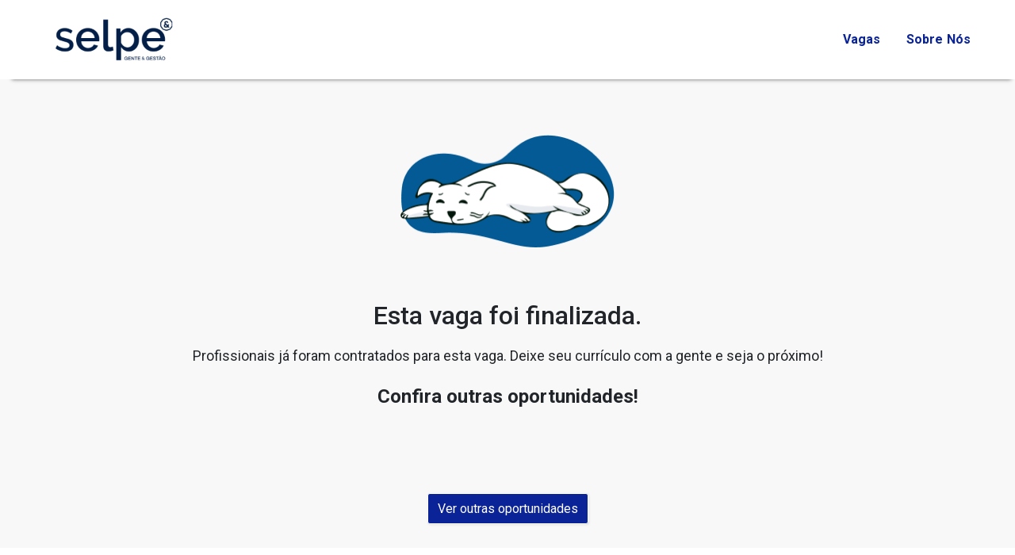

--- FILE ---
content_type: text/html; charset=UTF-8
request_url: https://vagas.recrutamentointeligente.net/gruposelpe/detalhe/estagio-tecnico-gerdau-ouro-branco-2023/R26864
body_size: 642663
content:
<div class="alert-light vaga-componente div-vaga-lista d-none" role="alert"
    id="template-vaga">
    <hr class="hr hr-mobile" id="" style="width:100%;background: #DCDBDC;border: 1px solid #dcdbdc;">
    <div class="nome-vaga">
        <a id="href-vaga" href="" target="_blank" rel="noopener noreferrer">
            <p id="titulo-vaga" title="">
                
            </p>
        </a>
    </div>

    <div class="div-info-icones">
        <p id="subTitulo-vaga"
            title=" /
            &nbsp;">
            <i class="fas fa-map-marker-alt"
                style="width: 20px !important; height: 20px !important; vertical-align: -.2em !important;"></i>
             /
            &nbsp;
        </p>

                    <p id="cor-icones" class="vaga-pcd d-none">
                <i class="fa fa-wheelchair" aria-hidden="true"
                    style="width: 20px !important; height: 20px !important; vertical-align: -.2em !important;margin-right: 2px;"></i>
                Vaga exclusiva
            </p>
            <p id="cor-icones" class="vaga-presencial d-none">
                <i class="fa fa-briefcase" aria-hidden="true"
                    style="width: 20px !important; height: 20px !important; vertical-align: -.2em !important;margin-right: 2px;"></i>
                Presencial
            </p>
            <p id="cor-icones" class="vaga-hibrido d-none">
                <i class="fa fa-building" aria-hidden="true"
                    style="width: 20px !important; height: 20px !important; vertical-align: -.2em !important;margin-right: 2px;"></i>
                Híbrido
            </p>
            <p id="cor-icones" class="vaga-remota d-none">
                <i class="fa fa-home" aria-hidden="true"
                    style="width: 20px !important; height: 20px !important; vertical-align: -.2em !important;margin-right: 2px;"></i>
                Home Office
            </p>
        


    </div>
</div>

<!doctype html>
<html lang="pt-br" xmlns="http://www.w3.org/1999/xhtml" xmlns:fb="http://ogp.me/ns/fb#" prefix="og: http://ogp.me/ns#">

<head>

            <meta name="robots" content="index, follow">
    
    <meta charset="utf-8">
    <meta http-equiv="Content-Type" content="text/html;charset=utf-8" />
    <meta http-equiv="X-UA-Compatible" content="IE=edge">
    <meta name="viewport" content="width=device-width, initial-scale=1, maximum-scale=1, user-scalable=no">
    <meta name="csrf-token" content="8cCVrBNPECv9NhRMmMCtMXN7XueM7xzv278d9BTz">
    <meta name="auth-token" content="">
    <meta name="auth-sub-token"
        content="">

            <title>Selpe | Trabalhe conosco! - Vagas</title>
        <meta name="description"
            content="Conheça as oportunidades Selpe | Trabalhe conosco!. Cadastre seu currículo gratuitamente. Se não encontrar a sua oportunidade, deixe o seu CV em nosso banco de talentos.">
        <meta property="og:title" content="Selpe | Trabalhe conosco! - Vagas" />
        <meta property="og:description"
            content="Conheça as oportunidades Selpe | Trabalhe conosco!. Cadastre seu currículo gratuitamente. Se não encontrar a sua oportunidade, deixe o seu CV em nosso banco de talentos." />
    
    <meta property="og:image" content="https://s3.amazonaws.com/recrutamentointeligente.com.br/logos/2.png" />
    <meta property="og:image:width" content="300" />
    <meta property="og:image:height" content="150" />

    <meta property="og:url" content="https://vagas.recrutamentointeligente.net/gruposelpe/detalhe/estagio-tecnico-gerdau-ouro-branco-2023/R26864" />
    <meta property="og:locale" content="en_US" />
    <meta property="og:site_name" content="Recrutamento Inteligente" />
    <meta property="og:type" content="website" />
    <meta property="og:image:type" content="image/png" />

    <meta name="facebook-domain-verification" content="hjxe7uy0cxccxu0techsc1cdplirrz" />

    <link rel="base" href="https://candidato.recrutamentointeligente.net">
    <link rel="canonical" href="https://candidato.recrutamentointeligente.net">
    <link rel="shortcut icon" href="https://cdn.recrutamentointeligente.net/images/ico.png" type="image/png/x-icon">

    <style>
        :root {
            --corEmpresa: #0a2397 !important;
            --corPrimaria: #0a2397 !important;
            --corPrimariaOposta: #0a2397 !important;
            --corSecundaria: #0a2397 !important;
        }

        /*  */
    </style>

    <!-- CSS -->
    <link href="https://cdn.recrutamentointeligente.net/css/app.css" rel="stylesheet">
    <link href="https://cdn.recrutamentointeligente.net/plugins/producao/select2.css" rel="stylesheet">
    <link href="https://cdn.recrutamentointeligente.net/css/fontawesome.css" rel="stylesheet">
    <link rel="stylesheet" href="https://cdn.recrutamentointeligente.net/plugins/intl-tel-input/build/css/intlTelInput.css">


            <link href="https://cdn.recrutamentointeligente.net/css/producao/empresa/all.css?id=e69cf988c1f5545e1b13" rel="stylesheet">
        <link href="https://cdn.recrutamentointeligente.net/css/producao/vagas/global/util.css?id=103cf606f4000ed4bd43" rel="stylesheet">
    
    <link href="https://cdn.recrutamentointeligente.net/css/cabecalho/principal.css" rel="stylesheet">
    <link href="https://cdn.recrutamentointeligente.net/css/vagas/empresa/footer.css" rel="stylesheet">


                <link rel="stylesheet" href="https://cdn.recrutamentointeligente.net/css/producao/vagas/error.css?id=b431ccd12e4ec100e5a6">
    
            <link href="https://cdn.recrutamentointeligente.net/css/producao/empresa/empresa.css?id=ce3e5acef80ccace8046" rel="stylesheet">
    
    <script>

        (function(w, d, s, l, i) {
            w[l] = w[l] || [];
            w[l].push({
                'gtm.start': new Date().getTime(),
                event: 'gtm.js'
            });
            var f = d.getElementsByTagName(s)[0],
                j = d.createElement(s),
                dl = l != 'dataLayer' ? '&l=' + l : '';
            j.async = true;
            j.src = 'https://www.googletagmanager.com/gtm.js?id=' + i + dl;
            f.parentNode.insertBefore(j, f);
        })(window, document, 'script', 'dataLayer', 'GTM-TM8BD5N');

    </script>

<script defer type="text/javascript">
    const DOMAIN_API = "https://api.recrutamentointeligente.net";
    const DOMAIN_ATS = "https://ats.recrutamentointeligente.net";
    const DOMAIN_NPS = "https://nps.recrutamentointeligente.net";
    const DOMAIN_TALENT = "https://talent.com";
    const DOMAIN_AUTH = "https://auth.recrutamentointeligente.net";
    const DOMAIN_VAGA = "https://vagas.recrutamentointeligente.net";
    const DOMAIN_VAGAS = "https://vagas.recrutamentointeligente.net";
    const DOMAIN_CANDIDATO = "https://candidato.recrutamentointeligente.net";
    const DOMAIN_DEVELOPERS = "https://developers.recrutamentointeligente.net";
    const DOMAIN_AWS_S3 = "https://s3.amazonaws.com/recrutamentointeligente.com.br";
    const GOOGLE_API_KEY = "AIzaSyBxZgaxFWx1cXCMk3NIVF9-VS5GMEJ5ze8";
    const MAPBOX_API_KEY = "pk.eyJ1Ijoid2VuZHJlc2FyYXVqbyIsImEiOiJjbHZmZ3ozeWEwazNoMmtzMmlxajVweTlpIn0.-UHCfWTXeCTf266IhUv1RQ";
    const DOMAIN_BUCKET = "https://bucket.recrutamentointeligente.net";
    const DOMAIN_CLIENTE = "https://cliente.recrutamentointeligente.net";
</script>

            <script>
        var facebookPixelCode = "1513984782126066";
    </script>
    
    <!-- Facebook Pixel Code -->
    <script>
        ! function(f, b, e, v, n, t, s) {
            if (f.fbq) return;
            n = f.fbq = function() {
                n.callMethod ?
                    n.callMethod.apply(n, arguments) : n.queue.push(arguments)
            };
            if (!f._fbq) f._fbq = n;
            n.push = n;
            n.loaded = !0;
            n.version = '2.0';
            n.queue = [];
            t = b.createElement(e);
            t.async = !0;
            t.src = v;
            s = b.getElementsByTagName(e)[0];
            s.parentNode.insertBefore(t, s)
        }(window, document, 'script',
            'https://connect.facebook.net/en_US/fbevents.js');
        fbq('init', '1513984782126066');
        fbq('track', 'PageView');

    </script>
    <noscript>
        <img height="1" width="1" style="display:none"
            src="https://www.facebook.com/tr?id='1513984782126066'&ev=PageView&noscript=1" />
    </noscript>
    <!-- End Facebook Pixel Code -->
    
    
    <script type="text/javascript">
       (function(c, l, a, r, i, t, y) {
            c[a] = c[a] || function() {
                (c[a].q = c[a].q || []).push(arguments);
            };
            t = l.createElement(r);
            t.async = 1;
            t.src = "https://www.clarity.ms/tag/" + i;
            y = l.getElementsByTagName(r)[0];
            y.parentNode.insertBefore(t, y);
        })(window, document, "clarity", "script", "m0q8wc37nj");
    </script>

</head>

<body pagina="erro-vaga-comunicacao">
    <noscript>
            <iframe src="https://www.googletagmanager.com/ns.html?id=GTM-TM8BD5N" height="0" width="0"
                style="display:none;visibility:hidden">
            </iframe>
        </noscript>
    
    <div id="divLoading" class="divLoading">

    <div class="svgLoading">

        <svg class="lds-spin" width="76px" height="76px" xmlns="http://www.w3.org/2000/svg" xmlns:xlink="http://www.w3.org/1999/xlink" viewBox="0 0 100 100" preserveAspectRatio="xMidYMid" style="shape-rendering: auto; animation-play-state: running; animation-delay: 0s; background: none;"><g transform="translate(80,50)" style="animation-play-state: running; animation-delay: 0s;">
            <g transform="rotate(0)" style="animation-play-state: running; animation-delay: 0s;">
            <circle cx="0" cy="0" r="10" fill="var(--corEmpresa)" fill-opacity="1" style="animation-play-state: running; animation-delay: 0s;" transform="scale(0.905257 0.905257)">
                <animateTransform attributeName="transform" type="scale" begin="-1.75s" values="0.9 0.9;1 1" keyTimes="0;1" dur="2s" repeatCount="indefinite" style="animation-play-state: running; animation-delay: 0s;"></animateTransform>
                <animate attributeName="fill-opacity" keyTimes="0;1" dur="2s" repeatCount="indefinite" values="1;0" begin="-1.75s" style="animation-play-state: running; animation-delay: 0s;"></animate>
            </circle>
            </g>
            </g><g transform="translate(71.21320343559643,71.21320343559643)" style="animation-play-state: running; animation-delay: 0s;">
            <g transform="rotate(45)" style="animation-play-state: running; animation-delay: 0s;">
            <circle cx="0" cy="0" r="10" fill="var(--corEmpresa)" fill-opacity="0.875" style="animation-play-state: running; animation-delay: 0s;" transform="scale(0.992757 0.992757)">
                <animateTransform attributeName="transform" type="scale" begin="-1.5s" values="0.9 0.9;1 1" keyTimes="0;1" dur="2s" repeatCount="indefinite" style="animation-play-state: running; animation-delay: 0s;"></animateTransform>
                <animate attributeName="fill-opacity" keyTimes="0;1" dur="2s" repeatCount="indefinite" values="1;0" begin="-1.5s" style="animation-play-state: running; animation-delay: 0s;"></animate>
            </circle>
            </g>
            </g><g transform="translate(50,80)" style="animation-play-state: running; animation-delay: 0s;">
            <g transform="rotate(90)" style="animation-play-state: running; animation-delay: 0s;">
            <circle cx="0" cy="0" r="10" fill="var(--corEmpresa)" fill-opacity="0.75" style="animation-play-state: running; animation-delay: 0s;" transform="scale(0.980257 0.980257)">
                <animateTransform attributeName="transform" type="scale" begin="-1.25s" values="0.9 0.9;1 1" keyTimes="0;1" dur="2s" repeatCount="indefinite" style="animation-play-state: running; animation-delay: 0s;"></animateTransform>
                <animate attributeName="fill-opacity" keyTimes="0;1" dur="2s" repeatCount="indefinite" values="1;0" begin="-1.25s" style="animation-play-state: running; animation-delay: 0s;"></animate>
            </circle>
            </g>
            </g><g transform="translate(28.786796564403577,71.21320343559643)" style="animation-play-state: running; animation-delay: 0s;">
            <g transform="rotate(135)" style="animation-play-state: running; animation-delay: 0s;">
            <circle cx="0" cy="0" r="10" fill="var(--corEmpresa)" fill-opacity="0.625" style="animation-play-state: running; animation-delay: 0s;" transform="scale(0.967757 0.967757)">
                <animateTransform attributeName="transform" type="scale" begin="-1s" values="0.9 0.9;1 1" keyTimes="0;1" dur="2s" repeatCount="indefinite" style="animation-play-state: running; animation-delay: 0s;"></animateTransform>
                <animate attributeName="fill-opacity" keyTimes="0;1" dur="2s" repeatCount="indefinite" values="1;0" begin="-1s" style="animation-play-state: running; animation-delay: 0s;"></animate>
            </circle>
            </g>
            </g><g transform="translate(20,50.00000000000001)" style="animation-play-state: running; animation-delay: 0s;">
            <g transform="rotate(180)" style="animation-play-state: running; animation-delay: 0s;">
            <circle cx="0" cy="0" r="10" fill="var(--corEmpresa)" fill-opacity="0.5" style="animation-play-state: running; animation-delay: 0s;" transform="scale(0.955257 0.955257)">
                <animateTransform attributeName="transform" type="scale" begin="-0.75s" values="0.9 0.9;1 1" keyTimes="0;1" dur="2s" repeatCount="indefinite" style="animation-play-state: running; animation-delay: 0s;"></animateTransform>
                <animate attributeName="fill-opacity" keyTimes="0;1" dur="2s" repeatCount="indefinite" values="1;0" begin="-0.75s" style="animation-play-state: running; animation-delay: 0s;"></animate>
            </circle>
            </g>
            </g><g transform="translate(28.78679656440357,28.786796564403577)" style="animation-play-state: running; animation-delay: 0s;">
            <g transform="rotate(225)" style="animation-play-state: running; animation-delay: 0s;">
            <circle cx="0" cy="0" r="10" fill="var(--corEmpresa)" fill-opacity="0.375" style="animation-play-state: running; animation-delay: 0s;" transform="scale(0.942757 0.942757)">
                <animateTransform attributeName="transform" type="scale" begin="-0.5s" values="0.9 0.9;1 1" keyTimes="0;1" dur="2s" repeatCount="indefinite" style="animation-play-state: running; animation-delay: 0s;"></animateTransform>
                <animate attributeName="fill-opacity" keyTimes="0;1" dur="2s" repeatCount="indefinite" values="1;0" begin="-0.5s" style="animation-play-state: running; animation-delay: 0s;"></animate>
            </circle>
            </g>
            </g><g transform="translate(49.99999999999999,20)" style="animation-play-state: running; animation-delay: 0s;">
            <g transform="rotate(270)" style="animation-play-state: running; animation-delay: 0s;">
            <circle cx="0" cy="0" r="10" fill="var(--corEmpresa)" fill-opacity="0.25" style="animation-play-state: running; animation-delay: 0s;" transform="scale(0.930257 0.930257)">
                <animateTransform attributeName="transform" type="scale" begin="-0.25s" values="0.9 0.9;1 1" keyTimes="0;1" dur="2s" repeatCount="indefinite" style="animation-play-state: running; animation-delay: 0s;"></animateTransform>
                <animate attributeName="fill-opacity" keyTimes="0;1" dur="2s" repeatCount="indefinite" values="1;0" begin="-0.25s" style="animation-play-state: running; animation-delay: 0s;"></animate>
            </circle>
            </g>
            </g><g transform="translate(71.21320343559643,28.78679656440357)" style="animation-play-state: running; animation-delay: 0s;">
            <g transform="rotate(315)" style="animation-play-state: running; animation-delay: 0s;">
            <circle cx="0" cy="0" r="10" fill="var(--corEmpresa)" fill-opacity="0.125" style="animation-play-state: running; animation-delay: 0s;" transform="scale(0.917757 0.917757)">
                <animateTransform attributeName="transform" type="scale" begin="0s" values="0.9 0.9;1 1" keyTimes="0;1" dur="2s" repeatCount="indefinite" style="animation-play-state: running; animation-delay: 0s;"></animateTransform>
                <animate attributeName="fill-opacity" keyTimes="0;1" dur="2s" repeatCount="indefinite" values="1;0" begin="0s" style="animation-play-state: running; animation-delay: 0s;"></animate>
            </circle>
            </g>
        </g></svg>

    </div>
</div>
            <div class="container-cabecalho">
        <a href="/gruposelpe"
            title="Selpe | Trabalhe conosco!"
            class="" target="_blank">
            <img src="https://s3.amazonaws.com/recrutamentointeligente.com.br/logos/2.png"
                class="logo-empresa">
        </a>

        <div class="menu-cabecalho">
            <a class="btn-menu btn-menu-vagas"
                href="https://vagas.recrutamentointeligente.net/gruposelpe#vagas">
                <div class="btn-menu-text">
                    <span class="btn-text">
                        Vagas
                    </span>
                </div>
            </a>

            <a class="btn-menu btn-menu-sobre-nos"
                href="https://vagas.recrutamentointeligente.net/gruposelpe#sobre-nos">
                <div class="btn-menu-text">
                    <span class="btn-text">
                        Sobre Nós
                    </span>
                </div>
            </a>

            
        </div>

    </div>

    
        <div class="container-fluid div-principal" style="margin-bottom: 30px;background: #f8f8f8">

                    <div class="d-flex align-items-center container text-center">
                <div class="col-12">
                    <img src="https://cdn.recrutamentointeligente.net/images/jobBoard/vaga-finalizada.png" class="img-fluid img-vaga-finalizada">
                    <h1 class="h1 h1-vagas">Esta vaga foi finalizada.</h1>
                    <p class="p-vagas-finalizada">Profissionais já foram contratados para esta vaga. Deixe seu currículo com a gente e seja o próximo!</p>

                    <p class="outras-oportunidades">Confira outras oportunidades!</p>
                </div>
            </div>

            <div class="container-vagas-error" style="background: #f8f8f8" id="exibir-vagas"></div>

            <div class="d-flex align-items-center container text-center">
                <div class="col-12 div-search-mobile">
                    <a class="btn btn-search-vaga"
                        href="https://vagas.recrutamentointeligente.net/gruposelpe" target="_blank"
                        role="button">Ver outras
                        oportunidades</a>
                </div>
            </div>
            </div>

            <div class="modal fade" id="modalAcessar" role="dialog" aria-labelledby="modalAcessar"
    aria-hidden="true" data-backdrop="static" data-keyboard="false">

    <div class="modal-dialog" role="document">

        <div class="modal-content border-0">

                            <div class="modal-header">
                    <h5 class="modal-title">
                        Selpe | Trabalhe conosco!
                    </h5>
                    <a class="navbar-brand" href="javascript:void(0)">

                        <img id="logo"
                            src="https://s3.amazonaws.com/recrutamentointeligente.com.br/logos/2.png"
                            onerror="this.onerror=null;this.src='https://s3.amazonaws.com/recrutamentointeligente.com.br/logos/23.png';"
                            style="width: 150px;" class="img"
                            alt="gruposelpe">

                    </a>

                </div>
            

            <div class="modal-body">

                <div id="divFormPrincipal" class="col-12 divForm" style="display: none;">
    <link rel="stylesheet" href="https://cdn.recrutamentointeligente.net/plugins/intl-tel-input/build/css/intlTelInput.css">
<script src="https://cdn.recrutamentointeligente.net/plugins/intl-tel-input/build/js/intlTelInput.min.js"></script>
<script src="https://cdn.recrutamentointeligente.net/plugins/intl-tel-input/build/js/utils.js"></script>

<form class="form" role="form" autocomplete="off" id="formPrincipal">

    <div class="form-row">

        <div class="col-12 mb-3">

                            <span>
                    Já possui conta?
                    <b><a href="javascript:void(0);" id="loginCandidato"
                            onclick="popupwindow('https://vagas.recrutamentointeligente.net/usuario/login?redirect=auth-popup', 'Login - Recrutamento Inteligente', 550, 600);">Clique
                            aqui</a></b>
                    para realizar o login,
                </span>
                <span>
                    ou crie sua conta gratuitamente preenchendo os campos abaixo.
                </span>
            
        </div>

        <div class="form-group col-12">
            <label for="estrangeiro">Você é estrangeiro? </label>

            <div class="form-check form-check-inline">
                <input value="1" type="radio" id="estrangeiroS" name="estrangeiro" class="form-check-input"
                    required>
                <label class="form-check-label" for="estrangeiroS">Sim</label>
            </div>
            <div class="form-check form-check-inline">
                <input value="0" type="radio" id="estrangeiroN" name="estrangeiro" class="form-check-input"
                    required checked>
                <label class="form-check-label" for="estrangeiroN">Não</label>
            </div>

        </div>

        <div class="form-group col-12 col-xl-6">
            <label for="cpf" class="">CPF*</label>
            <input type="text" id="cpf" name="cpf" inputmode="numeric" class="form-control input"
                maxlength="14" required>
            <div class="invalid-feedback">Este campo é obrigatório!</div>
        </div>

        <div class="form-group col-12 col-xl-6">
            <label for="celular">Telefone para contato*</label>
            <input id="celular" class="form-control input" type="tel" name="celular" inputmode="numeric"
                maxlength="15" required>
            <div class="invalid-feedback">Este campo é obrigatório!</div>
            <div class="invalid-feedback telefone-celular-invalido">O número de telefone é inválido!</div>
        </div>

        <div class="form-group col-12">
            <label for="nome" class="">Nome Completo*</label>
            <input type="text" id="nome" name="nome" class="form-control input" maxlength="100" required>
            <div class="invalid-feedback">Este campo é obrigatório!</div>
        </div>

        <div class="form-group col-12">
            <label for="email" class="">E-mail*</label>
            <input type="email" id="email" name="email" class="form-control input" maxlength="100" required>
            <div class="invalid-feedback">Este campo é obrigatório!</div>
        </div>

    </div>

</form>
<div class="rowBtn form-group d-inline-block my-3 float-right">

            <a id="btnCancelarFormPrincipal" href="javascript:void(0)"
            class="btn-voltar mx-3"
            onclick="abrirForm(fecharModalAcessar, null, 1, 1);"
            style="">
            Cancelar
        </a>
    
    <button type="button" class="btn btn-primary "
        onclick="funcaoCliqueContinuarFormPrincipal();">
        Continuar
    </button>

</div>
</div>

<div id="divFormCadastrarSenha" class="divForm" style="display: none;">
    <div id="divSenha">

    <form class="form" role="form" autocomplete="off" id="formCadastrarSenha" novalidate="" method="POST">
        
        <div class="col-12 form-row">
            <div class="form-group col-12 col-lg-12 col-xl-12 col-xl-12">
                <label for="confirmarEmail">Confirmação de e-mail</label>
                <input id="confirmarEmail" class="form-control input" disabled>
            </div>
        </div>

        <div class="col-12 form-row">

            <div class="form-group col-12 col-lg-6 col-xl-6 col-xl-6">
                <label for="senha">Senha</label>
                <input id="senha" class="form-control input" tabindex="10" type="password" name="senha" required>
                <div class="invalid-feedback">Senha obrigatória!</div>
            </div>

            <div class="form-group col-12 col-lg-6 col-xl-6">
                <label for="senhaConfirmar">Confirmar senha</label>
                                    <input id="senhaConfirmar" class="form-control input" type="password" tabindex="11"
                        name="senhaConfirmar" required>
                                <div class="invalid-feedback">Confirmação de senha obrigatória!</div>
            </div>

                            <div class="form-group col-12 d-inline-flex my-4 justificar">
                    <h5>Ao clicar em Continuar, você concorda com nossos
                        <a href="https://politicas.recrutamentointeligente.net/termo-de-uso" target="_blank">Termos de
                            Uso</a>,
                        <a href="https://politicas.recrutamentointeligente.net/privacidade" target="_blank">Política de
                            Privacidade</a> e
                        <a href="https://politicas.recrutamentointeligente.net/cookies" target="_blank">Política de
                            Cookies</a>.
                    </h5>
                </div>
            
        </div>

    </form>

    <br>

            <div class="rowBtn form-group d-inline-block my-3 float-right">

            <a id="" href="javascript:void(0)"
            class="btn-voltar mx-3"
            onclick="abrirForm(voltarFormRevisao, null, 1, 1);"
            style="">
            Voltar
        </a>
    
    <button type="button" class="btn btn-primary "
        onclick="abrirForm(carregarFormCadastrar, validarFormCadastrarSenha, 0);">
        Continuar
    </button>

</div>
    
</div>
</div>

<div id="divFormCadastrar" class="col-12 divForm" style="display: none;">
    <form class="form" role="form" autocomplete="off" id="formCadastrar">

    <div class="form-row">

        <div id="div-dataNascimento" class="form-group col-12 col-xl-6">
            <label for="dataNascimento">Data Nascimento</label>
            <input id="dataNascimento" class="form-control input" data-value="dataNascimento" type="text"
                name="dataNascimento" required>
            <div class="invalid-feedback">O campo Data Nascimento é obrigatório!</div>
        </div>

        <div id="div-pcd" class="form-group col-12 col-xl-6">
            <label for="pcd" class="d-block">PcD?</label>

            <div class="form-check form-check-inline">
                <input value="1" type="radio" id="pcdS" name="pcd" data-value="pcd"
                    class="form-check-input" required>
                <label class="form-check-label" for="pcdS">Sim</label>
            </div>
            <div class="form-check form-check-inline">
                <input value="0" type="radio" id="pcdN" name="pcd" data-value="pcd"
                    class="form-check-input" required checked>
                <label class="form-check-label" for="pcdN">Não</label>
            </div>

        </div>

        <div class="form-group col-12 div-pcd-deficiencias" style="display:none;">
            <div id="divDeficiencias" class="form-inline" style="background: #fff;">

    <fieldset class="form-group pr-2 pl-2">
        <input name="deficiencia" type="radio" id="radioDeficiencia1" value="1">
        <label for="radioDeficiencia1">Auditiva</label>
    </fieldset>
    <fieldset class="form-group pr-2 pl-2">
        <input name="deficiencia" type="radio" id="radioDeficiencia2" value="2">
        <label for="radioDeficiencia2">Múltiplas</label>
    </fieldset>
    <fieldset class="form-group pr-2 pl-2">
        <input name="deficiencia" type="radio" id="radioDeficiencia3" value="3">
        <label for="radioDeficiencia3">Física</label>
    </fieldset>
    <fieldset class="form-group pr-2 pl-2">
        <input name="deficiencia" type="radio" id="radioDeficiencia4" value="4">
        <label for="radioDeficiencia4">Visual</label>
    </fieldset>
    <fieldset class="form-group pr-2 pl-2">
        <input name="deficiencia" type="radio" id="radioDeficiencia5" value="5">
        <label for="radioDeficiencia5">Intelectual</label>
    </fieldset>
    <fieldset class="form-group pr-2 pl-2">
        <input name="deficiencia" type="radio" id="radioDeficiencia6" value="6">
        <label for="radioDeficiencia6">Reabilitado</label>
    </fieldset>
    <fieldset class="form-group pr-2 pl-2">
        <input name="deficiencia" type="radio" id="radioDeficiencia7" value="7">
        <label for="radioDeficiencia7">Transtorno do Neurodesenvolvimento</label>
    </fieldset>

    <input id="idLaudo" type="hidden" value="">
    <div class="invalid-feedback">O campo tipo PCD é obrigatório!</div>
</div>
        </div>

        <div id="div-nivelProfissional" class="col-12">

            <div id="divNivelProfissional" class="form-group">
                <label for="idNivelProfissional">Nível Profissional</label><br>
                <select class="form-control input filtro-select2 select-borda-azul select-azul"
                    name="idNivelProfissional" id="idNivelProfissionalAcessar" data-value="nivelProfissional" required>
                    <option value="" selected>Selecione um registro</option>
                                                                        <option value="1">
                                Menor Aprendiz
                            </option>
                                                    <option value="2">
                                Estágio
                            </option>
                                                    <option value="3">
                                Trainee 
                            </option>
                                                    <option value="4">
                                Analista/Especialista
                            </option>
                                                    <option value="5">
                                Coordenador/Supervisor
                            </option>
                                                    <option value="6">
                                Gerente
                            </option>
                                                    <option value="7">
                                Diretor
                            </option>
                                                    <option value="8">
                                Vice-presidente
                            </option>
                                                    <option value="9">
                                Presidente
                            </option>
                                                    <option value="10">
                                Operacional
                            </option>
                                                    <option value="11">
                                Técnico
                            </option>
                                                            </select>
                <div class="invalid-feedback">O campo Nível Profissional é obrigatório!</div>
            </div>
        </div>



        <div id="div-genero" class="form-group col-12">
            <label for="genero" class="d-block">Gênero</label>

            <div class="form-check form-check-inline">
                <input value="m" type="radio" id="generoM" name="genero" class="form-check-input"
                    data-value="genero" required>
                <label class="form-check-label" for="generoM">Masculino</label>
            </div>

            <div class="form-check form-check-inline">
                <input value="f" type="radio" id="generoF" name="genero" class="form-check-input"
                    data-value="genero" required>
                <label class="form-check-label" for="generoF">Feminino</label>
            </div>

            <div class="form-check form-check-inline">
                <input value="na" type="radio" id="generoNA" name="genero" class="form-check-input"
                    data-value="genero" required>
                <label class="form-check-label" for="generoNA">Não informar</label>
            </div>
            <div class="invalid-feedback">O campo genero é obrigatório!</div>
        </div>

    </div>

</form>

<div id="div-curriculo">
    <form id="formInserirCurriculo" class="form" novalidate name="formInserirCurriculo">

        <div class="form-row">

            <div class="form-group col-12">
                    
                <label>Anexe seu <b>Currículo</b> clicando em <b>Anexar Currículo</b></label>
        
                <div class="custom-file">
                    
                    <input id="btEscolherArquivoCurriculo" class="custom-file-input" type="file" name="anexoCurriculo" onchange="anexarArquivoCurriculo(this);" accept="application/pdf,application/msword, application/vnd.openxmlformats-officedocument.wordprocessingml.document" required>
                    <label id="labelAnexoCurriculo" class="custom-file-label labelEscolherArquivo" for="btEscolherArquivoCurriculo">Anexar Currículo</label>
                    <div class="invalid-feedback">Este campo é obrigatório!</div>
            
                </div>

            </div>
                
        </div>

    </form>
</div>

<form id="formLaudoPCD" class="form" novalidate name="formLaudoPCD" style="display:none;">

    <div class="form-row">

        <div class="form-group col-12">
                
            <label>Anexe seu <b>Laudo Médico</b> clicando em <b>Anexar Laudo</b></label>
    
            <div class="custom-file">
                
                <input id="btEscolherArquivoLaudo" class="custom-file-input" type="file" name="anexoLaudo" onchange="anexarArquivoLaudo(this);" accept="application/pdf,application/msword, application/vnd.openxmlformats-officedocument.wordprocessingml.document">
                <label id="labelAnexoLaudo" class="custom-file-label labelEscolherArquivo" for="btEscolherArquivoLaudo">Anexar laudo</label>
                <div class="invalid-feedback">O anexo do laudo é obrigatório!</div>
        
            </div>

        </div>
            
    </div>

</form>
<div class="rowBtn form-group d-inline-block my-3 float-right">

            <a id="" href="javascript:void(0)"
            class="btn-voltar mx-3"
            onclick="abrirForm(voltarFormCadastrarSenha, null, 1, 1);"
            style="">
            Voltar
        </a>
    
    <button type="button" class="btn btn-primary "
        onclick="abrirForm(continuarFormCadastrar, validaFormCadastrar, 1);">
        Continuar
    </button>

</div>
</div>

<div id="divFormCadastrarEndereco" class="col-12 divForm" style="display: none;">
    <form class="form" role="form" autocomplete="off" id="formCadastrarEndereco">

    <div class="form-row">

        <div class="form-group col-12">
            <div class="form-row">

                <div id="div-endereco" class="form-group col-12">
                    <label for="endereco">Endereço</label>
                    <input id="endereco" name="endereco" data-value="endereco"
                        class="form-control input endereco-google" type="text" required>
                </div>
            </div>
        </div>
    </div>

</form>

<div class="rowBtn form-group d-inline-block my-3 float-right">

            <a id="" href="javascript:void(0)"
            class="btn-voltar mx-3"
            onclick="abrirForm(voltarFormCadastrarEndereco, null, 1, 1);"
            style="">
            Voltar
        </a>
    
    <button type="button" class="btn btn-primary botaoContinuarEndereco"
        onclick="abrirForm(continuarFormCadastrarEndereco, validaFormCadastrarEndereco, 1);">
        Continuar
    </button>

</div>
</div>

<div id="divFormCadastrarFormacao" class="col-12 divForm" style="display: none;">
    <script defer>
    var instituicoes = [{"id":1,"idMec":1,"nome":"UNIVERSIDADE FEDERAL DE MATO GROSSO (UFMT)","tipo":"Universidade","categoria":"P\u00fablica"},{"id":2,"idMec":2,"nome":"UNIVERSIDADE DE BRAS\u00cdLIA (UNB)","tipo":"Universidade","categoria":"P\u00fablica"},{"id":3,"idMec":3,"nome":"UNIVERSIDADE FEDERAL DE SERGIPE (UFS)","tipo":"Universidade","categoria":"P\u00fablica"},{"id":4,"idMec":4,"nome":"UNIVERSIDADE FEDERAL DO AMAZONAS (UFAM)","tipo":"Universidade","categoria":"P\u00fablica"},{"id":5,"idMec":5,"nome":"UNIVERSIDADE FEDERAL DO PIAU\u00cd (UFPI)","tipo":"Universidade","categoria":"P\u00fablica"},{"id":6,"idMec":6,"nome":"UNIVERSIDADE FEDERAL DE OURO PRETO (UFOP)","tipo":"Universidade","categoria":"P\u00fablica"},{"id":7,"idMec":7,"nome":"UNIVERSIDADE FEDERAL DE S\u00c3O CARLOS (UFSCAR)","tipo":"Universidade","categoria":"P\u00fablica"},{"id":8,"idMec":8,"nome":"UNIVERSIDADE FEDERAL DE VI\u00c7OSA (UFV)","tipo":"Universidade","categoria":"P\u00fablica"},{"id":9,"idMec":9,"nome":"UNIVERSIDADE ESTADUAL DE LONDRINA (UEL)","tipo":"Universidade","categoria":"P\u00fablica"},{"id":10,"idMec":10,"nome":"PONTIF\u00cdCIA UNIVERSIDADE CAT\u00d3LICA DO PARAN\u00c1 (PUCPR)","tipo":"Universidade","categoria":"Privada"},{"id":11,"idMec":11,"nome":"UNIVERSIDADE CAT\u00d3LICA DE PERNAMBUCO (UNICAP)","tipo":"Universidade","categoria":"Privada"},{"id":12,"idMec":12,"nome":"UNIVERSIDADE FEDERAL DO RIO GRANDE (FURG)","tipo":"Universidade","categoria":"P\u00fablica"},{"id":13,"idMec":13,"nome":"UNIVERSIDADE DE CAXIAS DO SUL (UCS)","tipo":"Universidade","categoria":"Privada"},{"id":14,"idMec":14,"nome":"UNIVERSIDADE DO VALE DO RIO DOS SINOS (UNISINOS)","tipo":"Universidade","categoria":"Privada"},{"id":15,"idMec":15,"nome":"UNIVERSIDADE CAT\u00d3LICA DE PETR\u00d3POLIS (UCP)","tipo":"Universidade","categoria":"Privada"},{"id":17,"idMec":17,"nome":"UNIVERSIDADE FEDERAL DE UBERL\u00c2NDIA (UFU)","tipo":"Universidade","categoria":"P\u00fablica"},{"id":18,"idMec":18,"nome":"UNIVERSIDADE CAT\u00d3LICA DE PELOTAS (UCPEL)","tipo":"Universidade","categoria":"Privada"},{"id":19,"idMec":19,"nome":"PONTIF\u00cdCIA UNIVERSIDADE CAT\u00d3LICA DE CAMPINAS (PUC-CAMPINAS)","tipo":"Universidade","categoria":"Privada"},{"id":20,"idMec":20,"nome":"UNIVERSIDADE DE PASSO FUNDO (UPF)","tipo":"F","categoria":"Privada"},{"id":21,"idMec":21,"nome":"PONTIF\u00cdCIA UNIVERSIDADE CAT\u00d3LICA DO RIO GRANDE DO SUL (PUCRS)","tipo":"Universidade","categoria":"Privada"},{"id":22,"idMec":22,"nome":"UNIVERSIDADE PRESBITERIANA MACKENZIE (MACKENZIE)","tipo":"Universidade","categoria":"Privada"},{"id":23,"idMec":23,"nome":"UNIVERSIDADE FEEVALE (FEEVALE)","tipo":"Universidade","categoria":"Privada"},{"id":24,"idMec":24,"nome":"UNIVERSIDADE ESTADUAL DE SANTA CRUZ (UESC)","tipo":"Universidade","categoria":"P\u00fablica"},{"id":26,"idMec":26,"nome":"ESCOLA NACIONAL DE CI\u00caNCIAS ESTAT\u00cdSTICAS (ENCE)","tipo":"Faculdade","categoria":"P\u00fablica"},{"id":27,"idMec":27,"nome":"UNIVERSIDADE VALE DO RIO VERDE (UNINCOR)","tipo":"Universidade","categoria":"Privada"},{"id":29,"idMec":29,"nome":"UNIVERSIDADE ESTADUAL DO CEAR\u00c1 (UECE)","tipo":"Universidade","categoria":"P\u00fablica"},{"id":30,"idMec":30,"nome":"UNIVERSIDADE JOS\u00c9 DO ROS\u00c1RIO VELLANO (UNIFENAS)","tipo":"Universidade","categoria":"Privada"},{"id":31,"idMec":31,"nome":"CENTRO DE EDUCA\u00c7\u00c3O T\u00c9CNICA DA UTRAMIG (UTRAMIG)","tipo":"Faculdade","categoria":"P\u00fablica"},{"id":32,"idMec":32,"nome":"UNIVERSIDADE ESTADUAL DE CI\u00caNCIAS DA SA\u00daDE DE ALAGOAS - UNCISAL (UNCISAL)","tipo":"Universidade","categoria":"P\u00fablica"},{"id":33,"idMec":33,"nome":"FACULDADE DE TECNOLOGIA DE SOROCABA (FATEC SO)","tipo":"Faculdade","categoria":"P\u00fablica"},{"id":34,"idMec":34,"nome":"FACULDADE DE TECNOLOGIA DE S\u00c3O PAULO (FATEC-SP)","tipo":"Faculdade","categoria":"P\u00fablica"},{"id":35,"idMec":35,"nome":"FACULDADE DE TECNOLOGIA DE AMERICANA (FATEC-AM)","tipo":"Faculdade","categoria":"P\u00fablica"},{"id":36,"idMec":36,"nome":"FACULDADE DE TECNOLOGIA RUBENS LARA (FATEC-BS)","tipo":"Faculdade","categoria":"P\u00fablica"},{"id":37,"idMec":37,"nome":"FACULDADE DE TECNOLOGIA DE JAHU (FATEC-JAHU)","tipo":"Faculdade","categoria":"P\u00fablica"},{"id":38,"idMec":38,"nome":"UNIVERSIDADE DO ESTADO DO PAR\u00c1 (UEPA)","tipo":"Universidade","categoria":"P\u00fablica"},{"id":40,"idMec":40,"nome":"UNIVERSIDADE DO ESTADO DA BAHIA (UNEB)","tipo":"Universidade","categoria":"P\u00fablica"},{"id":43,"idMec":43,"nome":"FUNDA\u00c7\u00c3O UNIVERSIDADE DO ESTADO DE SANTA CATARINA (UDESC)","tipo":"Universidade","categoria":"P\u00fablica"},{"id":47,"idMec":47,"nome":"UNIVERSIDADE ESTADUAL DE GOI\u00c1S (UEG)","tipo":"Universidade","categoria":"P\u00fablica"},{"id":54,"idMec":54,"nome":"UNIVERSIDADE ESTADUAL DE CAMPINAS (UNICAMP)","tipo":"Universidade","categoria":"P\u00fablica"},{"id":55,"idMec":55,"nome":"UNIVERSIDADE DE S\u00c3O PAULO (USP)","tipo":"Universidade","categoria":"P\u00fablica"},{"id":56,"idMec":56,"nome":"UNIVERSIDADE ESTADUAL PAULISTA J\u00daLIO DE MESQUITA FILHO (UNESP)","tipo":"Universidade","categoria":"P\u00fablica"},{"id":57,"idMec":57,"nome":"UNIVERSIDADE ESTADUAL DE MARING\u00c1 (UEM)","tipo":"Universidade","categoria":"P\u00fablica"},{"id":58,"idMec":58,"nome":"FACULDADE DE DIREITO DE S\u00c3O BERNARDO DO CAMPO (FDSBC)","tipo":"Faculdade","categoria":"P\u00fablica"},{"id":59,"idMec":59,"nome":"FACULDADE DE DIREITO DE FRANCA (FDF)","tipo":"Faculdade","categoria":"P\u00fablica"},{"id":60,"idMec":60,"nome":"CENTRO UNIVERSIT\u00c1RIO MUNICIPAL DE FRANCA (UNI-FACEF)","tipo":"Centro Universit\u00e1rio","categoria":"P\u00fablica"},{"id":67,"idMec":67,"nome":"ESCOLA DE ENGENHARIA DE PIRACICABA (EEP\/FUMEP)","tipo":"Faculdade","categoria":"P\u00fablica"},{"id":68,"idMec":68,"nome":"FACULDADE DE FILOSOFIA CI\u00caNCIAS E LETRAS DE PEN\u00c1POLIS (FAFIPE)","tipo":"Faculdade","categoria":"Privada"},{"id":71,"idMec":71,"nome":"UNIVERSIDADE DO ESTADO DO RIO GRANDE DO NORTE (UERN)","tipo":"Universidade","categoria":"P\u00fablica"},{"id":72,"idMec":72,"nome":"FACULDADE DE FORMA\u00c7\u00c3O DE PROFESSORES DA MATA SUL (FAMASUL)","tipo":"Faculdade","categoria":"P\u00fablica"},{"id":73,"idMec":73,"nome":"CENTRO DE ENSINO SUPERIOR DE ARCOVERDE (CESA)","tipo":"Faculdade","categoria":"P\u00fablica"},{"id":74,"idMec":74,"nome":"FACULDADE DE FILOSOFIA CI\u00caNCIAS E LETRAS DE S\u00c3O JOS\u00c9 DO RIO PARDO (FFCL)","tipo":"Faculdade","categoria":"P\u00fablica"},{"id":76,"idMec":76,"nome":"UNIVERSIDADE REGIONAL DE BLUMENAU (FURB)","tipo":"Universidade","categoria":"P\u00fablica"},{"id":77,"idMec":77,"nome":"FACULDADE DA REGI\u00c3O DOS LAGOS (FERLAGOS)","tipo":"Faculdade","categoria":"Privada"},{"id":78,"idMec":78,"nome":"FACULDADE DE FILOSOFIA CI\u00caNCIAS E LETRAS DE ALEGRE (FAFIA)","tipo":"Faculdade","categoria":"P\u00fablica"},{"id":79,"idMec":79,"nome":"INSTITUTO MUNICIPAL DE ENSINO SUPERIOR DE CATANDUVA (IMES CATANDUVA)","tipo":"Faculdade","categoria":"P\u00fablica"},{"id":80,"idMec":80,"nome":"CENTRO UNIVERSIT\u00c1RIO PARA O DESENVOLVIMENTO DO ALTO VALE DO ITAJA\u00cd (UNIDAVI)","tipo":"Centro Universit\u00e1rio","categoria":"Privada"},{"id":81,"idMec":81,"nome":"UNIVERSIDADE DA REGI\u00c3O DE JOINVILLE (UNIVILLE)","tipo":"Universidade","categoria":"Privada"},{"id":82,"idMec":82,"nome":"UNIVERSIDADE DO OESTE DE SANTA CATARINA (UNOESC)","tipo":"Universidade","categoria":"P\u00fablica"},{"id":83,"idMec":83,"nome":"UNIVERSIDADE DO VALE DO ITAJA\u00cd (UNIVALI)","tipo":"Universidade","categoria":"Privada"},{"id":84,"idMec":84,"nome":"FACULDADE DE FILOSOFIA CI\u00caNCIAS E LETRAS DE MACA\u00c9 (FAFIMA)","tipo":"Faculdade","categoria":"Privada"},{"id":87,"idMec":87,"nome":"CENTRO UNIVERSIT\u00c1RIO DE BRUSQUE (UNIFEBE)","tipo":"Centro Universit\u00e1rio","categoria":"Privada"},{"id":93,"idMec":93,"nome":"FACULDADE DE MEDICINA DE JUNDIA\u00cd (FMJ)","tipo":"Faculdade","categoria":"P\u00fablica"},{"id":94,"idMec":94,"nome":"ESCOLA SUPERIOR DE EDUCA\u00c7\u00c3O F\u00cdSICA DE JUNDIA\u00cd (ESEFJ)","tipo":"Faculdade","categoria":"P\u00fablica"},{"id":95,"idMec":95,"nome":"UNIVERSIDADE ESTADUAL DO VALE DO ACARA\u00da (UVA)","tipo":"Universidade","categoria":"P\u00fablica"},{"id":99,"idMec":99,"nome":"FACULDADE DE DIREITO DE CONSELHEIRO LAFAIETE (FDCL)","tipo":"Faculdade","categoria":"Privada"},{"id":107,"idMec":107,"nome":"UNIVERSIDADE FEDERAL DE S\u00c3O JO\u00c3O DEL REI (UFSJ)","tipo":"Universidade","categoria":"P\u00fablica"},{"id":109,"idMec":109,"nome":"FACULDADES INTEGRADAS RUI BARBOSA (FIRB)","tipo":"Faculdade","categoria":"Privada"},{"id":124,"idMec":124,"nome":"UNIVERSIDADE DE ARARAQUARA (UNIARA)","tipo":"Universidade","categoria":"Privada"},{"id":125,"idMec":125,"nome":"CENTRO UNIVERSIT\u00c1RIO DE ARARAS - (UNAR)","tipo":"Centro Universit\u00e1rio","categoria":"Privada"},{"id":126,"idMec":126,"nome":"INSTITUTO NACIONAL DE TELECOMUNICA\u00c7\u00d5ES (INATEL)","tipo":"Faculdade","categoria":"Privada"},{"id":131,"idMec":131,"nome":"FACULDADE DE EDUCA\u00c7\u00c3O F\u00cdSICA DE BARRA BONITA (FAEFI)","tipo":"Faculdade","categoria":"Privada"},{"id":135,"idMec":135,"nome":"CENTRO UNIVERSIT\u00c1RIO CLARETIANO (CEUCLAR)","tipo":"Centro Universit\u00e1rio","categoria":"Privada"},{"id":137,"idMec":137,"nome":"UNIVERSIDADE DO SAGRADO CORA\u00c7\u00c3O (USC)","tipo":"Universidade","categoria":"Privada"},{"id":138,"idMec":138,"nome":"CENTRO UNIVERSIT\u00c1RIO BAR\u00c3O DE MAU\u00c1 (CBM)","tipo":"Centro Universit\u00e1rio","categoria":"Privada"},{"id":139,"idMec":139,"nome":"FACULDADE DE CI\u00caNCIAS ECON\u00d4MICAS DO TRI\u00c2NGULO MINEIRO (FCETM)","tipo":"Faculdade","categoria":"Privada"},{"id":140,"idMec":140,"nome":"UNIVERSIDADE SEVERINO SOMBRA (USS)","tipo":"Universidade","categoria":"Privada"},{"id":141,"idMec":141,"nome":"FACULDADE DE DIREITO DE VARGINHA - FADIVA (FADIVA)","tipo":"Faculdade","categoria":"Privada"},{"id":142,"idMec":142,"nome":"CENTRO UNIVERSIT\u00c1RIO DO TRI\u00c2NGULO (UNITRI)","tipo":"Centro Universit\u00e1rio","categoria":"Privada"},{"id":143,"idMec":143,"nome":"UNIVERSIDADE DE UBERABA (UNIUBE)","tipo":"Universidade","categoria":"Privada"},{"id":144,"idMec":144,"nome":"FACULDADE DE CI\u00caNCIAS HUMANAS DE OLINDA (FACHO)","tipo":"Faculdade","categoria":"Privada"},{"id":146,"idMec":146,"nome":"CENTRO UNIVERSIT\u00c1RIO DE RIO PRETO (UNIRP)","tipo":"Centro Universit\u00e1rio","categoria":"Privada"},{"id":149,"idMec":149,"nome":"FACULDADE DE MEDICINA DE S\u00c3O JOS\u00c9 DO RIO PRETO (FAMERP)","tipo":"Faculdade","categoria":"P\u00fablica"},{"id":150,"idMec":150,"nome":"UNIVERSIDADE DE SOROCABA (UNISO)","tipo":"Universidade","categoria":"Privada"},{"id":151,"idMec":151,"nome":"ESCOLA DE ADMINISTRA\u00c7\u00c3O DE EMPRESAS DE S\u00c3O PAULO (FGV-EAESP)","tipo":"Faculdade","categoria":"Privada"},{"id":152,"idMec":152,"nome":"FACULDADE DE CI\u00caNCIAS CONT\u00c1BEIS (FACIC)","tipo":"Faculdade","categoria":"Privada"},{"id":158,"idMec":158,"nome":"CONSERVAT\u00d3RIO BRASILEIRO DE M\u00daSICA - CENTRO UNIVERSIT\u00c1RIO (CBM\/CEU)","tipo":"Centro Universit\u00e1rio","categoria":"Privada"},{"id":159,"idMec":159,"nome":"FACULDADE DE FILOSOFIA CI\u00caNCIAS E LETRAS DE CARUARU (FAFICA)","tipo":"Faculdade","categoria":"Privada"},{"id":160,"idMec":160,"nome":"FACULDADE FRASSINETTI DO RECIFE (FAFIRE)","tipo":"Faculdade","categoria":"Privada"},{"id":161,"idMec":161,"nome":"CENTRO UNIVERSIT\u00c1RIO ASSUN\u00c7\u00c3O (UNIFAI)","tipo":"Centro Universit\u00e1rio","categoria":"Privada"},{"id":162,"idMec":162,"nome":"CENTRO UNIVERSIT\u00c1RIO BELAS ARTES DE S\u00c3O PAULO (FEBASP)","tipo":"Centro Universit\u00e1rio","categoria":"Privada"},{"id":163,"idMec":163,"nome":"UNIVERSIDADE EST\u00c1CIO DE S\u00c1 (UNESA)","tipo":"Universidade","categoria":"Privada"},{"id":165,"idMec":165,"nome":"UNIVERSIDADE VEIGA DE ALMEIDA (UVA)","tipo":"Universidade","categoria":"Privada"},{"id":166,"idMec":166,"nome":"FAI - CENTRO DE ENSINO SUPERIOR EM GEST\u00c3O, TECNOLOGIA E EDUCA\u00c7\u00c3O","tipo":"Faculdade","categoria":"Privada"},{"id":167,"idMec":167,"nome":"UNIVERSIDADE METODISTA DE S\u00c3O PAULO (UMESP)","tipo":"Universidade","categoria":"Privada"},{"id":170,"idMec":170,"nome":"FACULDADES DA FUNDA\u00c7\u00c3O DE ENSINO DE MOCOCA (FAFEM)","tipo":"Faculdade","categoria":"P\u00fablica"},{"id":171,"idMec":171,"nome":"FACULDADE DE DIREITO DO SUL DE MINAS (FDSM)","tipo":"Faculdade","categoria":"Privada"},{"id":176,"idMec":176,"nome":"UNIVERSIDADE CASTELO BRANCO (UCB)","tipo":"Universidade","categoria":"Privada"},{"id":190,"idMec":190,"nome":"ESCOLA DE MEDICINA SOUZA MARQUES DA FUNDA\u00c7\u00c3O T\u00c9CNICO-EDUCACIONAL SOUZA MARQUES (EMSM)","tipo":"Faculdade","categoria":"Privada"},{"id":191,"idMec":191,"nome":"FACULDADE DE CI\u00caNCIAS CONT\u00c1BEIS E DE ADMINISTRA\u00c7\u00c3O DE EMPRESAS (FCCAE)","tipo":"Faculdade","categoria":"Privada"},{"id":192,"idMec":192,"nome":"FACULDADE DE FILOSOFIA CI\u00caNCIAS E LETRAS SOUZA MARQUES (FFCLSM)","tipo":"Faculdade","categoria":"Privada"},{"id":193,"idMec":193,"nome":"FACULDADE DE ENGENHARIA SOUZA MARQUES (FESM)","tipo":"Faculdade","categoria":"Privada"},{"id":194,"idMec":194,"nome":"ESCOLA DE ENFERMAGEM DA FUNDA\u00c7\u00c3O T\u00c9CNICO EDUCACIONAL SOUZA MARQUES (EEFTESM)","tipo":"Faculdade","categoria":"Privada"},{"id":195,"idMec":195,"nome":"FACULDADE PRESBITERIANA MACKENZIE RIO","tipo":"Faculdade","categoria":"Privada"},{"id":197,"idMec":197,"nome":"FACULDADE DE EDUCA\u00c7\u00c3O SUPERIOR DO PARAN\u00c1 (FESPPR)","tipo":"Faculdade","categoria":"Privada"},{"id":200,"idMec":200,"nome":"FACULDADE C\u00c1SPER L\u00cdBERO (FCL)","tipo":"Faculdade","categoria":"Privada"},{"id":202,"idMec":202,"nome":"FACULDADE DE ECONOMIA E FINAN\u00c7AS DO RIO DE JANEIRO (FEFRJ)","tipo":"Faculdade","categoria":"Privada"},{"id":203,"idMec":203,"nome":"UNIVERSIDADE S\u00c3O JUDAS TADEU (USJT)","tipo":"Universidade","categoria":"Privada"},{"id":206,"idMec":206,"nome":"CENTRO UNIVERSIT\u00c1RIO \u00cdTALO-BRASILEIRO (UNI\u00cdTALO)","tipo":"Centro Universit\u00e1rio","categoria":"Privada"},{"id":207,"idMec":207,"nome":"CENTRO UNIVERSIT\u00c1RIO MOURA LACERDA (CUML)","tipo":"Centro Universit\u00e1rio","categoria":"Privada"},{"id":208,"idMec":208,"nome":"UNIVERSIDADE DE RIBEIR\u00c3O PRETO (UNAERP)","tipo":"Universidade","categoria":"Privada"},{"id":213,"idMec":213,"nome":"CENTRO UNIVERSIT\u00c1RIO \u00c1LVARES PENTEADO (FECAP)","tipo":"Centro Universit\u00e1rio","categoria":"Privada"},{"id":214,"idMec":214,"nome":"FACULDADE DE ENGENHARIA DE MINAS GERAIS - FEAMIG (FEAMIG)","tipo":"Faculdade","categoria":"Privada"},{"id":216,"idMec":216,"nome":"CENTRO UNIVERSIT\u00c1RIO METODISTA IZABELA HENDRIX (CEUNIH)","tipo":"Centro Universit\u00e1rio","categoria":"Privada"},{"id":217,"idMec":217,"nome":"CENTRO UNIVERSIT\u00c1RIO DAS FACULDADES ASSOCIADAS DE ENSINO - FAE (UNIFAE)","tipo":"Centro Universit\u00e1rio","categoria":"P\u00fablica"},{"id":218,"idMec":218,"nome":"FACULDADE DE FILOSOFIA, CI\u00caNCIAS E LETRAS DE DUQUE DE CAXIAS (FFCLDC)","tipo":"Faculdade","categoria":"Privada"},{"id":219,"idMec":219,"nome":"FACULDADE DE EDUCA\u00c7\u00c3O CI\u00caNCIAS E ARTES DOM BOSCO DE MONTE APRAZ\u00cdVEL (FAECA DOM BOSCO)","tipo":"Faculdade","categoria":"Privada"},{"id":220,"idMec":220,"nome":"FACULDADE S\u00c3O JUDAS TADEU (FSJT)","tipo":"Faculdade","categoria":"Privada"},{"id":221,"idMec":221,"nome":"UNIVERSIDADE CRUZEIRO DO SUL (UNICSUL)","tipo":"Universidade","categoria":"Privada"},{"id":222,"idMec":222,"nome":"CENTRO UNIVERSIT\u00c1RIO DE VOTUPORANGA (UNIFEV)","tipo":"Centro Universit\u00e1rio","categoria":"Privada"},{"id":224,"idMec":224,"nome":"FACULDADE DE MEDICINA DO ABC (FMABC)","tipo":"Faculdade","categoria":"Privada"},{"id":225,"idMec":225,"nome":"FACULDADE DE SANTO ANDR\u00c9","tipo":"Faculdade","categoria":"Privada"},{"id":226,"idMec":226,"nome":"CENTRO UNIVERSIT\u00c1RIO LUS\u00cdADA (UNILUS)","tipo":"Centro Universit\u00e1rio","categoria":"Privada"},{"id":227,"idMec":227,"nome":"UNIVERSIDADE CAT\u00d3LICA DE SANTOS (UNISANTOS)","tipo":"Universidade","categoria":"Privada"},{"id":231,"idMec":231,"nome":"FACULDADE DE S\u00c3O BERNARDO DO CAMPO - FASB (FASB I)","tipo":"Faculdade","categoria":"Privada"},{"id":234,"idMec":234,"nome":"FACULDADES OSWALDO CRUZ (FOC)","tipo":"Faculdade","categoria":"Privada"},{"id":240,"idMec":240,"nome":"UNIVERSIDADE SANTA \u00daRSULA (USU)","tipo":"Universidade","categoria":"Privada"},{"id":242,"idMec":242,"nome":"CENTRO UNIVERSIT\u00c1RIO ANHANGUERA DE SANTO ANDR\u00c9","tipo":"Centro Universit\u00e1rio","categoria":"Privada"},{"id":243,"idMec":243,"nome":"FACULDADE DO CLUBE N\u00c1UTICO MOGIANO (FCNM)","tipo":"Faculdade","categoria":"Privada"},{"id":244,"idMec":244,"nome":"CENTRO UNIVERSIT\u00c1RIO FIEO (UNIFIEO)","tipo":"Centro Universit\u00e1rio","categoria":"Privada"},{"id":254,"idMec":254,"nome":"CENTRO UNIVERSIT\u00c1RIO CAPITAL (UNICAPITAL)","tipo":"Centro Universit\u00e1rio","categoria":"Privada"},{"id":255,"idMec":255,"nome":"FACULDADE DE ENGENHARIA E AGRIMENSURA DE PIRASSUNUNGA - FEAP (FEAP)","tipo":"Faculdade","categoria":"Privada"},{"id":256,"idMec":256,"nome":"FACULDADE DE FILOSOFIA, CI\u00caNCIAS E LETRAS DE PIRAJU (FAFIP)","tipo":"Faculdade","categoria":"Privada"},{"id":263,"idMec":263,"nome":"FACULDADES INTEGRADAS CAMPOS SALLES (FICS)","tipo":"Faculdade","categoria":"Privada"},{"id":265,"idMec":265,"nome":"FACULDADES INTEGRADAS DE OURINHOS (FIO)","tipo":"Faculdade","categoria":"Privada"},{"id":266,"idMec":266,"nome":"UNIVERSIDADE METODISTA DE PIRACICABA (UNIMEP)","tipo":"Universidade","categoria":"Privada"},{"id":267,"idMec":267,"nome":"CENTRO UNIVERSIT\u00c1RIO ESP\u00cdRITO-SANTENSE\/FAESA","tipo":"Centro Universit\u00e1rio","categoria":"Privada"},{"id":268,"idMec":268,"nome":"FACULDADE DE DIREITO DA ALTA PAULISTA (FADAP)","tipo":"Faculdade","categoria":"Privada"},{"id":269,"idMec":269,"nome":"FACULDADE FACCAT (FACCAT)","tipo":"Faculdade","categoria":"Privada"},{"id":270,"idMec":270,"nome":"FACULDADE DE TUP\u00c3","tipo":"Faculdade","categoria":"Privada"},{"id":271,"idMec":271,"nome":"UNIVERSIDADE DO OESTE PAULISTA (UNOESTE)","tipo":"Universidade","categoria":"Privada"},{"id":275,"idMec":275,"nome":"UNIVERSIDADE DO VALE DO PARA\u00cdBA (UNIVAP)","tipo":"Universidade","categoria":"Privada"},{"id":276,"idMec":276,"nome":"FACULDADE DE DIREITO DE SOROCABA (FADI)","tipo":"Faculdade","categoria":"Privada"},{"id":277,"idMec":277,"nome":"CENTRO UNIVERSIT\u00c1RIO AUGUSTO MOTTA (UNISUAM)","tipo":"Centro Universit\u00e1rio","categoria":"Privada"},{"id":278,"idMec":278,"nome":"FACULDADES INTEGRADAS SIMONSEN (FIS)","tipo":"Faculdade","categoria":"Privada"},{"id":279,"idMec":279,"nome":"FACULDADES INTEGRADAS H\u00c9LIO ALONSO (FACHA)","tipo":"Faculdade","categoria":"Privada"},{"id":281,"idMec":281,"nome":"CONSERVAT\u00d3RIO DRAM\u00c1TICO MUSICAL S\u00c3O PAULO (CDMSP)","tipo":"Faculdade","categoria":"Privada"},{"id":284,"idMec":284,"nome":"FACULDADE DE MEDICINA DE ITAJUB\u00c1 (FMIT)","tipo":"Faculdade","categoria":"Privada"},{"id":288,"idMec":288,"nome":"FACULDADE DE DIREITO DO VALE DO RIO DOCE (FADIVALE)","tipo":"Faculdade","categoria":"Privada"},{"id":294,"idMec":294,"nome":"FACULDADE TR\u00caS DE MAIO (SETREM)","tipo":"Faculdade","categoria":"Privada"},{"id":295,"idMec":295,"nome":"UNIVERSIDADE DE SANTA CRUZ DO SUL (UNISC)","tipo":"Universidade","categoria":"Privada"},{"id":296,"idMec":296,"nome":"UNIVERSIDADE DA REGI\u00c3O DA CAMPANHA (URCAMP)","tipo":"Universidade","categoria":"Privada"},{"id":298,"idMec":298,"nome":"UNIVERSIDADE PIT\u00c1GORAS UNOPAR","tipo":"Universidade","categoria":"Privada"},{"id":299,"idMec":299,"nome":"FACULDADE DE JANDAIA DO SUL (FAFIJAN)","tipo":"Faculdade","categoria":"Privada"},{"id":302,"idMec":302,"nome":"FACULDADE DE CI\u00caNCIAS ECON\u00d4MICAS, ADMINISTRATIVAS E CONT\u00c1BEIS DE DIVIN\u00d3POLIS (FACED)","tipo":"Faculdade","categoria":"Privada"},{"id":307,"idMec":307,"nome":"FACULDADE DE MEDICINA DE BARBACENA (FAME)","tipo":"Faculdade","categoria":"Privada"},{"id":308,"idMec":308,"nome":"UNIVERSIDADE PRESIDENTE ANT\u00d4NIO CARLOS (UNIPAC)","tipo":"Universidade","categoria":"Privada"},{"id":316,"idMec":316,"nome":"UNIVERSIDADE NOVE DE JULHO (UNINOVE)","tipo":"Universidade","categoria":"Privada"},{"id":319,"idMec":319,"nome":"UNIVERSIDADE BRASIL","tipo":"Universidade","categoria":"Privada"},{"id":321,"idMec":321,"nome":"FACULDADE DE DESENHO DE TATU\u00cd (FDT)","tipo":"Faculdade","categoria":"Privada"},{"id":322,"idMec":322,"nome":"UNIVERSIDADE PAULISTA (UNIP)","tipo":"Universidade","categoria":"Privada"},{"id":330,"idMec":330,"nome":"UNIVERSIDADE IGUA\u00c7U (UNIG)","tipo":"Universidade","categoria":"Privada"},{"id":336,"idMec":336,"nome":"FACULDADE MACHADO SOBRINHO (FMS)","tipo":"Faculdade","categoria":"Privada"},{"id":337,"idMec":337,"nome":"CENTRO DE ENSINO SUPERIOR DE JUIZ DE FORA (CES\/JF)","tipo":"Faculdade","categoria":"Privada"},{"id":338,"idMec":338,"nome":"PONTIF\u00cdCIA UNIVERSIDADE CAT\u00d3LICA DE MINAS GERAIS (PUC MINAS)","tipo":"Universidade","categoria":"Privada"},{"id":339,"idMec":339,"nome":"FACULDADE SANTA EM\u00cdLIA DE RODAT (FASER)","tipo":"Faculdade","categoria":"Privada"},{"id":343,"idMec":343,"nome":"CENTRO UNIVERSIT\u00c1RIO NEWTON PAIVA (NEWTON PAIVA)","tipo":"Centro Universit\u00e1rio","categoria":"Privada"},{"id":344,"idMec":344,"nome":"CENTRO UNIVERSIT\u00c1RIO UNA (UNA)","tipo":"Centro Universit\u00e1rio","categoria":"Privada"},{"id":345,"idMec":345,"nome":"ESCOLA DE ENGENHARIA KENNEDY (EEK)","tipo":"Faculdade","categoria":"Privada"},{"id":346,"idMec":346,"nome":"INSTITUTO SUPERIOR DE CI\u00caNCIAS APLICADAS - ISCA (ISCA)","tipo":"Faculdade","categoria":"Privada"},{"id":349,"idMec":349,"nome":"CENTRO UNIVERSIT\u00c1RIO DE BELO HORIZONTE (UNI-BH)","tipo":"Centro Universit\u00e1rio","categoria":"Privada"},{"id":351,"idMec":351,"nome":"FACULDADE DE CI\u00caNCIAS M\u00c9DICAS DE MINAS GERAIS (FCMMG)","tipo":"Faculdade","categoria":"Privada"},{"id":352,"idMec":352,"nome":"CENTRO UNIVERSIT\u00c1RIO DE JO\u00c3O PESSOA (UNIP\u00ca)","tipo":"Centro Universit\u00e1rio","categoria":"Privada"},{"id":353,"idMec":353,"nome":"FACULDADE EVANG\u00c9LICA DO PARAN\u00c1 (FEPAR)","tipo":"Faculdade","categoria":"Privada"},{"id":355,"idMec":355,"nome":"UNIVERSIDADE TUIUTI DO PARAN\u00c1 (UTP)","tipo":"Universidade","categoria":"Privada"},{"id":360,"idMec":360,"nome":"CENTRO UNIVERSIT\u00c1RIO PAULISTANO (UNIPAULISTANA)","tipo":"Centro Universit\u00e1rio","categoria":"Privada"},{"id":361,"idMec":361,"nome":"FACULDADE PAULISTA DE SERVI\u00c7O SOCIAL DE S\u00c3O CAETANO DO SUL (FAPSS-SCS)","tipo":"Faculdade","categoria":"Privada"},{"id":362,"idMec":362,"nome":"FACULDADE PAULISTA DE SERVI\u00c7O SOCIAL (FAPSS-SP.)","tipo":"Faculdade","categoria":"Privada"},{"id":363,"idMec":363,"nome":"FACULDADE MOZARTEUM DE S\u00c3O PAULO (FAMOSP)","tipo":"Faculdade","categoria":"Privada"},{"id":364,"idMec":364,"nome":"FACULDADE DE CI\u00caNCIAS CONT\u00c1BEIS DE PONTE NOVA (FACE)","tipo":"Faculdade","categoria":"Privada"},{"id":367,"idMec":367,"nome":"UNIVERSIDADE ESTADUAL DE MONTES CLAROS (UNIMONTES)","tipo":"Universidade","categoria":"P\u00fablica"},{"id":368,"idMec":368,"nome":"FACULDADE DE EDUCA\u00c7\u00c3O F\u00cdSICA DA ASSOCIA\u00c7\u00c3O CRIST\u00c3 DE MO\u00c7OS DE SOROCABA (FEFISO)","tipo":"Faculdade","categoria":"Privada"},{"id":370,"idMec":370,"nome":"FACULDADE PAULISTA DE ARTES (FPA)","tipo":"Faculdade","categoria":"Privada"},{"id":371,"idMec":371,"nome":"FACULDADE DE M\u00daSICA CARLOS GOMES (FMCG)","tipo":"Faculdade","categoria":"Privada"},{"id":372,"idMec":372,"nome":"FACULDADE DE BIBLIOTECONOMIA E CI\u00caNCIA DA INFORMA\u00c7\u00c3O (FABCI)","tipo":"Faculdade","categoria":"Privada"},{"id":373,"idMec":373,"nome":"ESCOLA DE SOCIOLOGIA E POL\u00cdTICA DE S\u00c3O PAULO (ESP)","tipo":"Faculdade","categoria":"Privada"},{"id":374,"idMec":374,"nome":"CENTRO UNIVERSIT\u00c1RIO DAS FACULDADES METROPOLITANAS UNIDAS (FMU)","tipo":"Centro Universit\u00e1rio","categoria":"Privada"},{"id":375,"idMec":375,"nome":"UNIVERSIDADE DE SANTO AMARO (UNISA)","tipo":"Universidade","categoria":"Privada"},{"id":376,"idMec":376,"nome":"CENTRO UNIVERSIT\u00c1RIO ANHANGUERA DE S\u00c3O PAULO","tipo":"Centro Universit\u00e1rio","categoria":"Privada"},{"id":383,"idMec":383,"nome":"UNIVERSIDADE DA AMAZ\u00d4NIA (UNAMA)","tipo":"Universidade","categoria":"Privada"},{"id":384,"idMec":384,"nome":"CENTRO UNIVERSIT\u00c1RIO DE AN\u00c1POLIS (UNIEVANG\u00c9LICA)","tipo":"Centro Universit\u00e1rio","categoria":"Privada"},{"id":385,"idMec":385,"nome":"UNIVERSIDADE SALVADOR (UNIFACS)","tipo":"Universidade","categoria":"Privada"},{"id":386,"idMec":386,"nome":"CENTRO UNIVERSIT\u00c1RIO DE GOI\u00c1S (UNI-ANHANG\u00dcERA)","tipo":"Centro Universit\u00e1rio","categoria":"Privada"},{"id":387,"idMec":387,"nome":"UNIVERSIDADE CAT\u00d3LICA DOM BOSCO (UCDB)","tipo":"Universidade","categoria":"Privada"},{"id":396,"idMec":396,"nome":"FACULDADE RUY BARBOSA (FRBA)","tipo":"Faculdade","categoria":"Privada"},{"id":398,"idMec":398,"nome":"UNIVERSIDADE TIRADENTES (UNIT)","tipo":"Universidade","categoria":"Privada"},{"id":399,"idMec":399,"nome":"ESCOLA DE ENGENHARIA DE AGRIMENSURA (EEA)","tipo":"Faculdade","categoria":"Privada"},{"id":402,"idMec":402,"nome":"CENTRO UNIVERSIT\u00c1RIO DE BRAS\u00cdLIA (UNICEUB)","tipo":"Centro Universit\u00e1rio","categoria":"Privada"},{"id":403,"idMec":403,"nome":"UNIVERSIDADE CAT\u00d3LICA DE BRAS\u00cdLIA (UCB)","tipo":"Universidade","categoria":"Privada"},{"id":404,"idMec":404,"nome":"FACULDADES INTEGRADAS DA UPIS (UPIS)","tipo":"Faculdade","categoria":"Privada"},{"id":405,"idMec":405,"nome":"FOCCA - FACULDADE DE OLINDA (FOCCA)","tipo":"Faculdade","categoria":"Privada"},{"id":408,"idMec":408,"nome":"ESCOLA SUPERIOR DE RELA\u00c7\u00d5ES P\u00daBLICAS (ESURP)","tipo":"Faculdade","categoria":"Privada"},{"id":409,"idMec":409,"nome":"UNIVERSIDADE DE PERNAMBUCO (UPE)","tipo":"Universidade","categoria":"P\u00fablica"},{"id":410,"idMec":410,"nome":"FACULDADE DE CI\u00caNCIAS HUMANAS ESUDA (FCHE)","tipo":"Faculdade","categoria":"Privada"},{"id":415,"idMec":415,"nome":"FACULDADE DE CI\u00caNCIAS M\u00c9DICAS DA SANTA CASA S\u00c3O PAULO (FCMSCSP)","tipo":"Faculdade","categoria":"Privada"},{"id":416,"idMec":416,"nome":"FACULDADE DE S\u00c3O PAULO (FASP)","tipo":"Faculdade","categoria":"Privada"},{"id":417,"idMec":417,"nome":"UNIVERSIDADE CIDADE DE S\u00c3O PAULO (UNICID)","tipo":"Universidade","categoria":"Privada"},{"id":420,"idMec":420,"nome":"UNIVERSIDADE DE MAR\u00cdLIA (UNIMAR)","tipo":"Universidade","categoria":"Privada"},{"id":423,"idMec":423,"nome":"UNIVERSIDADE REGIONAL INTEGRADA DO ALTO URUGUAI E DAS MISS\u00d5ES (URI)","tipo":"Universidade","categoria":"Privada"},{"id":426,"idMec":426,"nome":"CENTRO UNIVERSIT\u00c1RIO FRANCISCANO (UNIFRA)","tipo":"Centro Universit\u00e1rio","categoria":"Privada"},{"id":430,"idMec":430,"nome":"CENTRO UNIVERSIT\u00c1RIO FILAD\u00c9LFIA (UNIFIL)","tipo":"Centro Universit\u00e1rio","categoria":"Privada"},{"id":431,"idMec":431,"nome":"FACULDADE DE MEDICINA DE MAR\u00cdLIA (FAMEMA)","tipo":"Faculdade","categoria":"P\u00fablica"},{"id":432,"idMec":432,"nome":"FACULDADE PARANAENSE (FACCAR)","tipo":"Faculdade","categoria":"Privada"},{"id":434,"idMec":434,"nome":"FACULDADE SANTA MARCELINA (FASM)","tipo":"Faculdade","categoria":"Privada"},{"id":435,"idMec":435,"nome":"FACULDADE SANTA MARCELINA MURIA\u00c9 - FASM (FASM)","tipo":"Faculdade","categoria":"Privada"},{"id":437,"idMec":437,"nome":"UNIVERSIDADE PARANAENSE (UNIPAR)","tipo":"Universidade","categoria":"Privada"},{"id":438,"idMec":438,"nome":"FACULDADE DE FILOSOFIA CI\u00caNCIAS E LETRAS DE ITUVERAVA (FFCL)","tipo":"Faculdade","categoria":"Privada"},{"id":439,"idMec":439,"nome":"FACULDADE DOUTOR FRANCISCO MAEDA (FAFRAM)","tipo":"Faculdade","categoria":"Privada"},{"id":440,"idMec":440,"nome":"FACULDADE DE DIREITO DE IT\u00da (FADITU)","tipo":"Faculdade","categoria":"Privada"},{"id":441,"idMec":441,"nome":"UNIVERSIDADE DO CONTESTADO (UNC)","tipo":"Universidade","categoria":"Privada"},{"id":446,"idMec":446,"nome":"UNIVERSIDADE DE CRUZ ALTA (UNICRUZ)","tipo":"Universidade","categoria":"Privada"},{"id":448,"idMec":448,"nome":"CENTRO UNIVERSIT\u00c1RIO RITTER DOS REIS (UNIRITTER)","tipo":"Centro Universit\u00e1rio","categoria":"Privada"},{"id":449,"idMec":449,"nome":"UNIVERSIDADE LUTERANA DO BRASIL (ULBRA)","tipo":"Universidade","categoria":"Privada"},{"id":450,"idMec":450,"nome":"CENTRO UNIVERSIT\u00c1RIO LUTERANO DE JI-PARAN\u00c1 (CEULJI\/ULBRA)","tipo":"Centro Universit\u00e1rio","categoria":"Privada"},{"id":451,"idMec":451,"nome":"CENTRO UNIVERSIT\u00c1RIO LUTERANO DE SANTAR\u00c9M (CEULS)","tipo":"Centro Universit\u00e1rio","categoria":"Privada"},{"id":452,"idMec":452,"nome":"CENTRO UNIVERSIT\u00c1RIO LUTERANO DE MANAUS (CEULM\/ULBRA)","tipo":"Centro Universit\u00e1rio","categoria":"Privada"},{"id":453,"idMec":453,"nome":"CENTRO UNIVERSIT\u00c1RIO LUTERANO DE PALMAS (CEULP)","tipo":"Centro Universit\u00e1rio","categoria":"Privada"},{"id":454,"idMec":454,"nome":"FACULDADE CAMAQ\u00dcENSE DE CI\u00caNCIAS CONT\u00c1BEIS E ADMINISTRATIVAS (FACCCA)","tipo":"Faculdade","categoria":"Privada"},{"id":455,"idMec":455,"nome":"FACULDADE DE FORMA\u00c7\u00c3O DE PROFESSORES E ESPECIALISTAS DE EDUCA\u00c7\u00c3O (FAFOPEE)","tipo":"Faculdade","categoria":"Privada"},{"id":456,"idMec":456,"nome":"CENTRO UNIVERSIT\u00c1RIO SANT\u00b4ANNA (UNISANT\u0027ANNA)","tipo":"Centro Universit\u00e1rio","categoria":"Privada"},{"id":457,"idMec":457,"nome":"UNIVERSIDADE ANHANGUERA DE S\u00c3O PAULO - UNIAN-SP (UNIAN - SP)","tipo":"Universidade","categoria":"Privada"},{"id":458,"idMec":458,"nome":"UNIVERSIDADE IBIRAPUERA (UNIB)","tipo":"Universidade","categoria":"Privada"},{"id":460,"idMec":460,"nome":"FACULDADE DE ARTES PL\u00c1STICAS DA FUNDA\u00c7\u00c3O ARMANDO ALVARES PENTEADO (FAAP)","tipo":"Faculdade","categoria":"Privada"},{"id":461,"idMec":461,"nome":"FACULDADE DE ADMINISTRA\u00c7\u00c3O DA FUNDA\u00c7\u00c3O ARMANDO ALVARES PENTEADO (FAE-FAAP)","tipo":"Faculdade","categoria":"Privada"},{"id":462,"idMec":462,"nome":"FACULDADE DE ENGENHARIA DA FUNDA\u00c7\u00c3O ARMANDO ALVARES PENTEADO (FEFAAP)","tipo":"Faculdade","categoria":"Privada"},{"id":463,"idMec":463,"nome":"FACULDADE DE COMUNICA\u00c7\u00c3O E MARKETING DA FUNDA\u00c7\u00c3O ARMANDO \u00c1LVARES PENTEADO (FACOM-FAAP)","tipo":"Faculdade","categoria":"Privada"},{"id":464,"idMec":464,"nome":"FACULDADE DE ECONOMIA DA FUNDA\u00c7\u00c3O ARMANDO ALVARES PENTEADO (FEC-FAAP)","tipo":"Faculdade","categoria":"Privada"},{"id":465,"idMec":465,"nome":"FACULDADE DE COMPUTA\u00c7\u00c3O E INFORM\u00c1TICA DA FUNDA\u00c7\u00c3O ARMANDO ALVARES PENTEADO (FCI-FAAP)","tipo":"Faculdade","categoria":"Privada"},{"id":466,"idMec":466,"nome":"UNIVERSIDADE ANHEMBI MORUMBI (UAM)","tipo":"Universidade","categoria":"Privada"},{"id":467,"idMec":467,"nome":"FACULDADE DE CI\u00caNCIAS CONT\u00c1BEIS DE ITAPETININGA (FCCI)","tipo":"Faculdade","categoria":"Privada"},{"id":468,"idMec":468,"nome":"FACULDADE DE FILOSOFIA, CI\u00caNCIAS E LETRAS DE ITAPETININGA (FFCLI)","tipo":"Faculdade","categoria":"Privada"},{"id":472,"idMec":472,"nome":"UNIVERSIDADE DO GRANDE RIO PROFESSOR JOS\u00c9 DE SOUZA HERDY (UNIGRANRIO)","tipo":"Universidade","categoria":"Privada"},{"id":473,"idMec":473,"nome":"FACULDADE DE CI\u00caNCIAS ECON\u00d4MICAS, ADMINISTRATIVAS E DA COMPUTA\u00c7\u00c3O DOM BOSCO (FCEACDB)","tipo":"Faculdade","categoria":"Privada"},{"id":474,"idMec":474,"nome":"FACULDADE DE FILOSOFIA CI\u00caNCIAS E LETRAS DOM BOSCO (FFCLDB)","tipo":"Faculdade","categoria":"Privada"},{"id":475,"idMec":475,"nome":"FACULDADE DE MEDICINA DE PETR\u00d3POLIS (FMP)","tipo":"Faculdade","categoria":"Privada"},{"id":480,"idMec":480,"nome":"CENTRO UNIVERSIT\u00c1RIO SERRA DOS \u00d3RG\u00c3OS (UNIFESO)","tipo":"Centro Universit\u00e1rio","categoria":"Privada"},{"id":481,"idMec":481,"nome":"UNIVERSIDADE UNIVERSUS VERITAS GUARULHOS (UNIVERITAS UNG)","tipo":"Universidade","categoria":"Privada"},{"id":482,"idMec":482,"nome":"UNIVERSIDADE DO EXTREMO SUL CATARINENSE (UNESC)","tipo":"Universidade","categoria":"Privada"},{"id":483,"idMec":483,"nome":"CENTRO UNIVERSIT\u00c1RIO METROPOLITANO DE S\u00c3O PAULO (UNIMESP)","tipo":"Centro Universit\u00e1rio","categoria":"Privada"},{"id":489,"idMec":489,"nome":"CENTRO UNIVERSIT\u00c1RIO DE VOLTA REDONDA (UNIFOA)","tipo":"Centro Universit\u00e1rio","categoria":"Privada"},{"id":490,"idMec":490,"nome":"CENTRO DE ENSINO SUPERIOR DE VALEN\u00c7A (CESVA)","tipo":"Faculdade","categoria":"Privada"},{"id":491,"idMec":491,"nome":"FACULDADE DE EDUCA\u00c7\u00c3O CI\u00caNCIAS E LETRAS DON DOM\u00caNICO (FECLE)","tipo":"Faculdade","categoria":"Privada"},{"id":492,"idMec":492,"nome":"FACULDADE DE ADMINISTRA\u00c7\u00c3O CI\u00caNCIAS ECON E CONT\u00c1BEIS DE GUARATINGUET\u00c1 (FACEAG)","tipo":"Faculdade","categoria":"Privada"},{"id":493,"idMec":493,"nome":"FACULDADE DE EDUCA\u00c7\u00c3O DE GUARATINGUET\u00c1 (FACEG)","tipo":"Faculdade","categoria":"Privada"},{"id":494,"idMec":494,"nome":"UNIVERSIDADE DO SUL DE SANTA CATARINA (UNISUL)","tipo":"Universidade","categoria":"Privada"},{"id":495,"idMec":495,"nome":"FACULDADE DE CI\u00caNCIAS E LETRAS DE BRAGAN\u00c7A PAULISTA (FESB)","tipo":"Faculdade","categoria":"P\u00fablica"},{"id":496,"idMec":496,"nome":"UNIVERSIDADE DE FRANCA (UNIFRAN)","tipo":"Universidade","categoria":"Privada"},{"id":501,"idMec":501,"nome":"ESCOLA SUPERIOR DE CI\u00caNCIAS DA SANTA CASA DE MISERIC\u00d3RDIA DE VIT\u00d3RIA (EMESCAM)","tipo":"Faculdade","categoria":"Privada"},{"id":502,"idMec":502,"nome":"CENTRO UNIVERSIT\u00c1RIO MONTE SERRAT (UNIMONTE)","tipo":"Centro Universit\u00e1rio","categoria":"Privada"},{"id":506,"idMec":506,"nome":"FACULDADE DE MEDICINA DE CAMPOS (FMC)","tipo":"Faculdade","categoria":"Privada"},{"id":507,"idMec":507,"nome":"FACULDADE TRI\u00c2NGULO MINEIRO (FTM)","tipo":"Faculdade","categoria":"Privada"},{"id":508,"idMec":508,"nome":"FACULDADE DE CI\u00caNCIAS SOCIAIS APLICADAS DO SUL DE MINAS - FACESM (FACESM)","tipo":"Faculdade","categoria":"Privada"},{"id":509,"idMec":509,"nome":"FACULDADES INTEGRADAS DE CRUZEIRO (FIC)","tipo":"Faculdade","categoria":"Privada"},{"id":510,"idMec":510,"nome":"FACULDADE WENCESLAU BRAZ","tipo":"Faculdade","categoria":"Privada"},{"id":513,"idMec":513,"nome":"UNIVERSIDADE VALE DO RIO DOCE (UNIVALE)","tipo":"Universidade","categoria":"Privada"},{"id":514,"idMec":514,"nome":"CENTRO UNIVERSIT\u00c1RIO DE BARRA MANSA (UBM)","tipo":"Centro Universit\u00e1rio","categoria":"Privada"},{"id":515,"idMec":515,"nome":"CENTRO UNIVERSIT\u00c1RIO ANHANGUERA DE NITER\u00d3I (UNIAN)","tipo":"Centro Universit\u00e1rio","categoria":"Privada"},{"id":516,"idMec":516,"nome":"CENTRO UNIVERSIT\u00c1RIO MOACYR SREDER BASTOS (UNIMSB)","tipo":"Centro Universit\u00e1rio","categoria":"Privada"},{"id":517,"idMec":517,"nome":"FACULDADE DE EDUCA\u00c7\u00c3O S\u00c3O LU\u00cdS (FESL)","tipo":"Faculdade","categoria":"Privada"},{"id":518,"idMec":518,"nome":"CENTRO UNIVERSIT\u00c1RIO DO DISTRITO FEDERAL (UDF)","tipo":"Centro Universit\u00e1rio","categoria":"Privada"},{"id":519,"idMec":519,"nome":"UNIVERSIDADE CAT\u00d3LICA DO SALVADOR (UCSAL)","tipo":"Universidade","categoria":"Privada"},{"id":521,"idMec":521,"nome":"UNIVERSIDADE DE MOGI DAS CRUZES (UMC)","tipo":"Universidade","categoria":"Privada"},{"id":522,"idMec":522,"nome":"CENTRO UNIVERSIT\u00c1RIO CELSO LISBOA (UCL)","tipo":"Centro Universit\u00e1rio","categoria":"Privada"},{"id":526,"idMec":526,"nome":"UNIVERSIDADE BRAZ CUBAS (UBC)","tipo":"Universidade","categoria":"Privada"},{"id":527,"idMec":527,"nome":"PONTIF\u00cdCIA UNIVERSIDADE CAT\u00d3LICA DE GOI\u00c1S (PUC GOI\u00c1S)","tipo":"Universidade","categoria":"Privada"},{"id":528,"idMec":528,"nome":"PONTIF\u00cdCIA UNIVERSIDADE CAT\u00d3LICA DO RIO DE JANEIRO (PUC-RIO)","tipo":"Universidade","categoria":"Privada"},{"id":530,"idMec":530,"nome":"FACULDADE DE M\u00daSICA DO ESP\u00cdRITO SANTO (FAMES)","tipo":"Faculdade","categoria":"P\u00fablica"},{"id":532,"idMec":532,"nome":"UNIVERSIDADE REGIONAL DO NOROESTE DO ESTADO DO RIO GRANDE DO SUL (UNIJUI)","tipo":"Universidade","categoria":"Privada"},{"id":533,"idMec":533,"nome":"FACULDADES INTEGRADAS DE ITAPETININGA (FII)","tipo":"Faculdade","categoria":"Privada"},{"id":534,"idMec":534,"nome":"ESCOLA BAHIANA DE MEDICINA E SA\u00daDE P\u00daBLICA (EBMSP)","tipo":"Faculdade","categoria":"Privada"},{"id":535,"idMec":535,"nome":"CENTRO UNIVERSIT\u00c1RIO DE MANDAGUARI - UNIMAN (FAFIMAN)","tipo":"Faculdade","categoria":"P\u00fablica"},{"id":543,"idMec":543,"nome":"FACULDADE DE CI\u00caNCIAS DA FUNDA\u00c7\u00c3O INSTITUTO TECNOL\u00d3GICO DE OSASCO (FAC-FITO)","tipo":"Faculdade","categoria":"P\u00fablica"},{"id":544,"idMec":544,"nome":"FACULDADE DE CI\u00caNCIAS HUMANAS DE ITABIRA (FACHI)","tipo":"Faculdade","categoria":"Privada"},{"id":545,"idMec":545,"nome":"FACULDADE DE CI\u00caNCIAS ADMINISTRATIVAS E CONT\u00c1BEIS DE ITABIRA (FACCI)","tipo":"Faculdade","categoria":"Privada"},{"id":546,"idMec":546,"nome":"PONTIF\u00cdCIA UNIVERSIDADE CAT\u00d3LICA DE S\u00c3O PAULO (PUCSP)","tipo":"Universidade","categoria":"Privada"},{"id":547,"idMec":547,"nome":"UNIVERSIDADE DO ESTADO DO RIO DE JANEIRO (UERJ)","tipo":"Universidade","categoria":"P\u00fablica"},{"id":548,"idMec":548,"nome":"UNIVERSIDADE FEDERAL DO MARANH\u00c3O (UFMA)","tipo":"Universidade","categoria":"P\u00fablica"},{"id":549,"idMec":549,"nome":"UNIVERSIDADE FEDERAL DO ACRE (UFAC)","tipo":"Universidade","categoria":"P\u00fablica"},{"id":550,"idMec":550,"nome":"UNIVERSIDADE ESTADUAL DA PARA\u00cdBA (UEPB)","tipo":"Universidade","categoria":"P\u00fablica"},{"id":554,"idMec":554,"nome":"FACULDADE DE FILOSOFIA, CI\u00caNCIAS E LETRAS DE BOA ESPERAN\u00c7A (FAFIBE)","tipo":"Faculdade","categoria":"Privada"},{"id":555,"idMec":555,"nome":"UNIVERSIDADE DE FORTALEZA (UNIFOR)","tipo":"Universidade","categoria":"Privada"},{"id":568,"idMec":568,"nome":"UNIVERSIDADE ESTADUAL DO MARANH\u00c3O (UEMA)","tipo":"Universidade","categoria":"P\u00fablica"},{"id":569,"idMec":569,"nome":"UNIVERSIDADE FEDERAL DO PAR\u00c1 (UFPA)","tipo":"Universidade","categoria":"P\u00fablica"},{"id":570,"idMec":570,"nome":"UNIVERSIDADE FEDERAL DO RIO GRANDE DO NORTE (UFRN)","tipo":"Universidade","categoria":"P\u00fablica"},{"id":571,"idMec":571,"nome":"UNIVERSIDADE FEDERAL DO PARAN\u00c1 (UFPR)","tipo":"Universidade","categoria":"P\u00fablica"},{"id":572,"idMec":572,"nome":"UNIVERSIDADE FEDERAL FLUMINENSE (UFF)","tipo":"Universidade","categoria":"P\u00fablica"},{"id":573,"idMec":573,"nome":"UNIVERSIDADE FEDERAL DO ESP\u00cdRITO SANTO (UFES)","tipo":"Universidade","categoria":"P\u00fablica"},{"id":574,"idMec":574,"nome":"UNIVERSIDADE FEDERAL RURAL DO RIO DE JANEIRO (UFRRJ)","tipo":"Universidade","categoria":"P\u00fablica"},{"id":575,"idMec":575,"nome":"UNIVERSIDADE FEDERAL DE MINAS GERAIS - UFMG","tipo":"Universidade","categoria":"P\u00fablica"},{"id":576,"idMec":576,"nome":"UNIVERSIDADE FEDERAL DE JUIZ DE FORA (UFJF)","tipo":"Universidade","categoria":"P\u00fablica"},{"id":577,"idMec":577,"nome":"UNIVERSIDADE FEDERAL DE ALAGOAS (UFAL)","tipo":"Universidade","categoria":"P\u00fablica"},{"id":578,"idMec":578,"nome":"UNIVERSIDADE FEDERAL DA BAHIA (UFBA)","tipo":"Universidade","categoria":"P\u00fablica"},{"id":579,"idMec":579,"nome":"UNIVERSIDADE FEDERAL DA PARA\u00cdBA (UFPB)","tipo":"Universidade","categoria":"P\u00fablica"},{"id":580,"idMec":580,"nome":"UNIVERSIDADE FEDERAL DE PERNAMBUCO (UFPE)","tipo":"Universidade","categoria":"P\u00fablica"},{"id":581,"idMec":581,"nome":"UNIVERSIDADE FEDERAL DO RIO GRANDE DO SUL (UFRGS)","tipo":"Universidade","categoria":"P\u00fablica"},{"id":582,"idMec":582,"nome":"UNIVERSIDADE FEDERAL DE SANTA MARIA (UFSM)","tipo":"Universidade","categoria":"P\u00fablica"},{"id":583,"idMec":583,"nome":"UNIVERSIDADE FEDERAL DO CEAR\u00c1 (UFC)","tipo":"Universidade","categoria":"P\u00fablica"},{"id":584,"idMec":584,"nome":"UNIVERSIDADE FEDERAL DE GOI\u00c1S (UFG)","tipo":"Universidade","categoria":"P\u00fablica"},{"id":585,"idMec":585,"nome":"UNIVERSIDADE FEDERAL DE SANTA CATARINA (UFSC)","tipo":"Universidade","categoria":"P\u00fablica"},{"id":586,"idMec":586,"nome":"UNIVERSIDADE FEDERAL DO RIO DE JANEIRO (UFRJ)","tipo":"Universidade","categoria":"P\u00fablica"},{"id":587,"idMec":587,"nome":"UNIVERSIDADE FEDERAL RURAL DE PERNAMBUCO (UFRPE)","tipo":"Universidade","categoria":"P\u00fablica"},{"id":588,"idMec":588,"nome":"UNIVERSIDADE TECNOL\u00d3GICA FEDERAL DO PARAN\u00c1 (UTFPR)","tipo":"Universidade","categoria":"P\u00fablica"},{"id":589,"idMec":589,"nome":"UNIVERSIDADE FEDERAL RURAL DO SEMI-\u00c1RIDO (UFERSA)","tipo":"Universidade","categoria":"P\u00fablica"},{"id":590,"idMec":590,"nome":"UNIVERSIDADE FEDERAL RURAL DA AMAZ\u00d4NIA (UFRA)","tipo":"Universidade","categoria":"P\u00fablica"},{"id":591,"idMec":591,"nome":"UNIVERSIDADE FEDERAL DE S\u00c3O PAULO (UNIFESP)","tipo":"Universidade","categoria":"P\u00fablica"},{"id":592,"idMec":592,"nome":"UNIVERSIDADE FEDERAL DE LAVRAS (UFLA)","tipo":"Universidade","categoria":"P\u00fablica"},{"id":593,"idMec":593,"nome":"Centro Federal de Educa\u00e7\u00e3o Tecnol\u00f3gica Celso Suckow da Fonseca - CEFET\/RJ","tipo":"Escola T\u00e9cnica","categoria":"P\u00fablica"},{"id":594,"idMec":594,"nome":"Centro Federal de Educa\u00e7\u00e3o Tecnol\u00f3gica de Minas Gerais - CEFET\/MG","tipo":"Escola T\u00e9cnica","categoria":"P\u00fablica"},{"id":595,"idMec":595,"nome":"UNIVERSIDADE FEDERAL DE ALFENAS (UNIFAL-MG)","tipo":"Universidade","categoria":"P\u00fablica"},{"id":596,"idMec":596,"nome":"UNIVERSIDADE FEDERAL DOS VALES DO JEQUITINHONHA E MUCURI (UFVJM)","tipo":"Universidade","categoria":"P\u00fablica"},{"id":597,"idMec":597,"nome":"UNIVERSIDADE FEDERAL DO TRI\u00c2NGULO MINEIRO (UFTM)","tipo":"Universidade","categoria":"P\u00fablica"},{"id":598,"idMec":598,"nome":"UNIVERSIDADE FEDERAL DE ITAJUB\u00c1 - UNIFEI (UNIFEI)","tipo":"Universidade","categoria":"P\u00fablica"},{"id":599,"idMec":599,"nome":"INSTITUTO FEDERAL DE EDUCA\u00c7\u00c3O, CI\u00caNCIA E TECNOLOGIA DA BAHIA (IFBA)","tipo":"Instituto Federal de Educa\u00e7\u00e3o, Ci\u00eancia e Tecnologia","categoria":"P\u00fablica"},{"id":600,"idMec":600,"nome":"INSTITUTO FEDERAL DE EDUCA\u00c7\u00c3O, CI\u00caNCIA E TECNOLOGIA DO MARANH\u00c3O (IFMA)","tipo":"Instituto Federal de Educa\u00e7\u00e3o, Ci\u00eancia e Tecnologia","categoria":"P\u00fablica"},{"id":601,"idMec":601,"nome":"INSTITUTO FEDERAL DE EDUCA\u00c7\u00c3O, CI\u00caNCIA E TECNOLOGIA DO RIO GRANDE DO SUL (IFRS)","tipo":"Instituto Federal de Educa\u00e7\u00e3o, Ci\u00eancia e Tecnologia","categoria":"P\u00fablica"},{"id":602,"idMec":602,"nome":"INSTITUTO TECNOL\u00d3GICO DE AERON\u00c1UTICA (ITA)","tipo":"Faculdade","categoria":"P\u00fablica"},{"id":605,"idMec":605,"nome":"UNIVERSIDADE MUNICIPAL DE S\u00c3O CAETANO DO SUL (USCS)","tipo":"Universidade","categoria":"P\u00fablica"},{"id":606,"idMec":606,"nome":"FACULDADE DE DIREITO DE CACHOEIRO DO ITAPEMIRIM (FDCI)","tipo":"Faculdade","categoria":"Privada"},{"id":607,"idMec":607,"nome":"FACULDADE DE CI\u00caNCIAS CONT\u00c1BEIS E ADMINISTRATIVAS DE CACHOEIRO DO ITAPEMIRIM (FACCACI)","tipo":"Faculdade","categoria":"Privada"},{"id":608,"idMec":608,"nome":"ESCOLA SUPERIOR DE CRUZEIRO \u0022PREFEITO HAMILTON VIEIRA MENDES\u0022 (ESEFIC)","tipo":"Faculdade","categoria":"P\u00fablica"},{"id":609,"idMec":609,"nome":"UNIVERSIDADE ESTADUAL DO OESTE DO PARAN\u00c1 (UNIOESTE)","tipo":"Universidade","categoria":"P\u00fablica"},{"id":610,"idMec":610,"nome":"CENTRO UNIVERSIT\u00c1RIO UNIVERSUS VERITAS (UNIVERITAS)","tipo":"Centro Universit\u00e1rio","categoria":"Privada"},{"id":614,"idMec":614,"nome":"FACULDADE DE FILOSOFIA SANTA DOROT\u00c9IA (FFSD)","tipo":"Faculdade","categoria":"Privada"},{"id":615,"idMec":615,"nome":"FACULDADE DE FILOSOFIA CI\u00caNCIAS E LETRAS PROFESSORA NAIR FORTES ABU-MERHY (FAFI - PRONAFOR)","tipo":"Faculdade","categoria":"P\u00fablica"},{"id":621,"idMec":621,"nome":"CENTRO UNIVERSIT\u00c1RIO CESMAC (CESMAC)","tipo":"Centro Universit\u00e1rio","categoria":"Privada"},{"id":622,"idMec":622,"nome":"FACULDADES INTEGRADAS SILVA E SOUZA (FAU)","tipo":"Faculdade","categoria":"Privada"},{"id":624,"idMec":624,"nome":"FACULDADE DE FILOSOFIA CI\u00caNCIAS E LETRAS CARLOS QUEIROZ (FAFIQUE)","tipo":"Faculdade","categoria":"Privada"},{"id":625,"idMec":625,"nome":"FACULDADE CENECISTA DE CAPIVARI (FACECAP)","tipo":"Faculdade","categoria":"Privada"},{"id":626,"idMec":626,"nome":"CENTRO UNIVERSIT\u00c1RIO CENECISTA DE OS\u00d3RIO","tipo":"Centro Universit\u00e1rio","categoria":"Privada"},{"id":627,"idMec":627,"nome":"FACULDADE CENECISTA DE VARGINHA (FACECA)","tipo":"Faculdade","categoria":"Privada"},{"id":631,"idMec":631,"nome":"FACULDADE CNEC FARROUPILHA","tipo":"Faculdade","categoria":"Privada"},{"id":633,"idMec":633,"nome":"INSTITUTO MILITAR DE ENGENHARIA (IME)","tipo":"Faculdade","categoria":"P\u00fablica"},{"id":634,"idMec":634,"nome":"UNIVERSIDADE FEDERAL DE PELOTAS (UFPEL)","tipo":"Universidade","categoria":"P\u00fablica"},{"id":636,"idMec":636,"nome":"ESCOLA SUPERIOR DE PROPAGANDA E MARKETING (ESPM)","tipo":"Faculdade","categoria":"Privada"},{"id":637,"idMec":637,"nome":"FACULDADE DE ENGENHARIA S\u00c3O PAULO (FESP)","tipo":"Faculdade","categoria":"Privada"},{"id":638,"idMec":638,"nome":"FACULDADE DE DIREITO MILTON CAMPOS (FDMC)","tipo":"Faculdade","categoria":"Privada"},{"id":640,"idMec":640,"nome":"FACULDADES INTEGRADAS MARIA THEREZA (FAMATH)","tipo":"Faculdade","categoria":"Privada"},{"id":641,"idMec":641,"nome":"UNIVERSIDADE LA SALLE (UNILASALLE)","tipo":"Universidade","categoria":"Privada"},{"id":645,"idMec":645,"nome":"CENTRO UNIVERSIT\u00c1RIO - CAT\u00d3LICA DE SANTA CATARINA EM JARAGU\u00c1 DO SUL (CAT\u00d3LICA EM JARAGU\u00c1 )","tipo":"Centro Universit\u00e1rio","categoria":"Privada"},{"id":648,"idMec":648,"nome":"FACULDADES ASSOCIADAS DE UBERABA - FAZU (FAZU)","tipo":"Faculdade","categoria":"Privada"},{"id":649,"idMec":649,"nome":"CENTRO UNIVERSIT\u00c1RIO DE UNI\u00c3O DA VIT\u00d3RIA (UNIUV)","tipo":"Centro Universit\u00e1rio","categoria":"P\u00fablica"},{"id":650,"idMec":650,"nome":"FACULDADE DE AVAR\u00c9 (IESA\/FACCAA)","tipo":"Faculdade","categoria":"Privada"},{"id":651,"idMec":651,"nome":"FACULDADE DE ADMINISTRA\u00c7\u00c3O DE GOVERNADOR VALADARES (FAGV)","tipo":"Faculdade","categoria":"Privada"},{"id":652,"idMec":652,"nome":"FACULDADE SANTA CEC\u00cdLIA (FASC)","tipo":"Faculdade","categoria":"Privada"},{"id":657,"idMec":657,"nome":"FACULDADE DE FORMA\u00c7\u00c3O DE PROFESSORES DE SERRA TALHADA (FAFOPST)","tipo":"Faculdade","categoria":"P\u00fablica"},{"id":660,"idMec":660,"nome":"FACULDADE METODISTA DO SUL PAULISTA (FMSP)","tipo":"Faculdade","categoria":"Privada"},{"id":661,"idMec":661,"nome":"FACULDADE PIO D\u00c9CIMO (FPD)","tipo":"Faculdade","categoria":"Privada"},{"id":662,"idMec":662,"nome":"FACULDADES INTEGRADAS CORA\u00c7\u00c3O DE JESUS (FAINC)","tipo":"Faculdade","categoria":"Privada"},{"id":663,"idMec":663,"nome":"UNIVERSIDADE SALGADO DE OLIVEIRA (UNIVERSO)","tipo":"Universidade","categoria":"Privada"},{"id":664,"idMec":664,"nome":"UNIVERSIDADE VILA VELHA (UVV)","tipo":"Universidade","categoria":"Privada"},{"id":665,"idMec":665,"nome":"UNIVERSIDADE DE TAUBAT\u00c9 (UNITAU)","tipo":"Universidade","categoria":"P\u00fablica"},{"id":666,"idMec":666,"nome":"UNIVERSIDADE ESTADUAL DE FEIRA DE SANTANA (UEFS)","tipo":"Universidade","categoria":"P\u00fablica"},{"id":667,"idMec":667,"nome":"FACULDADES INTEGRADAS DE JACAREPAGU\u00c1 (FIJ)","tipo":"Faculdade","categoria":"Privada"},{"id":668,"idMec":668,"nome":"CENTRO UNIVERSIT\u00c1RIO DE ENSINO SUPERIOR DO AMAZONAS (CIESA)","tipo":"Centro Universit\u00e1rio","categoria":"Privada"},{"id":669,"idMec":669,"nome":"UNIVERSIDADE NILTON LINS (UNINILTONLINS)","tipo":"Universidade","categoria":"Privada"},{"id":670,"idMec":670,"nome":"UNIVERSIDADE S\u00c3O FRANCISCO (USF)","tipo":"Universidade","categoria":"Privada"},{"id":671,"idMec":671,"nome":"UNIVERSIDADE ANHANGUERA - UNIDERP (UNIDERP)","tipo":"Universidade","categoria":"Privada"},{"id":672,"idMec":672,"nome":"FACULDADE DE ENGENHARIA DE SOROCABA (FACENS)","tipo":"Faculdade","categoria":"Privada"},{"id":673,"idMec":673,"nome":"CENTRO UNIVERSIT\u00c1RIO DA GRANDE DOURADOS (UNIGRAN)","tipo":"Centro Universit\u00e1rio","categoria":"Privada"},{"id":674,"idMec":674,"nome":"CENTRO DE ENSINO SUPERIOR DO VALE S\u00c3O FRANCISCO (CESVASF)","tipo":"Faculdade","categoria":"P\u00fablica"},{"id":677,"idMec":677,"nome":"FACULDADE DE REABILITA\u00c7\u00c3O DA ASCE (FRASCE)","tipo":"Faculdade","categoria":"Privada"},{"id":681,"idMec":681,"nome":"FACULDADES INTEGRADAS ANGLO-AMERICANO (FIAA)","tipo":"Faculdade","categoria":"Privada"},{"id":682,"idMec":682,"nome":"FACULDADE DO NOROESTE DE MINAS (FINOM)","tipo":"Faculdade","categoria":"Privada"},{"id":685,"idMec":685,"nome":"FACULDADE DO BELO JARDIM (FBJ)","tipo":"Faculdade","categoria":"P\u00fablica"},{"id":686,"idMec":686,"nome":"FACULDADE DE CI\u00caNCIAS APLICADAS DE LIMOEIRO (FACAL)","tipo":"Faculdade","categoria":"P\u00fablica"},{"id":688,"idMec":688,"nome":"UNIVERSIDADE ESTADUAL DO SUDOESTE DA BAHIA (UESB)","tipo":"Universidade","categoria":"P\u00fablica"},{"id":692,"idMec":692,"nome":"FACULDADE DE CI\u00caNCIAS APLICADAS E SOCIAIS DE PETROLINA (FACAPE)","tipo":"Faculdade","categoria":"P\u00fablica"},{"id":693,"idMec":693,"nome":"UNIVERSIDADE FEDERAL DO ESTADO DO RIO DE JANEIRO (UNIRIO)","tipo":"Universidade","categoria":"P\u00fablica"},{"id":694,"idMec":694,"nome":"UNIVERSIDADE FEDERAL DE MATO GROSSO DO SUL (UFMS)","tipo":"Universidade","categoria":"P\u00fablica"},{"id":699,"idMec":699,"nome":"FUNDA\u00c7\u00c3O UNIVERSIDADE FEDERAL DE ROND\u00d4NIA (UNIR)","tipo":"Universidade","categoria":"P\u00fablica"},{"id":700,"idMec":700,"nome":"FACULDADE DE EDUCA\u00c7\u00c3O DE ITABORA\u00cd (FEITA)","tipo":"Faculdade","categoria":"P\u00fablica"},{"id":701,"idMec":701,"nome":"FACULDADE DE CI\u00caNCIAS DA ADMINISTRA\u00c7\u00c3O DE GARANHUNS (FAGA)","tipo":"Faculdade","categoria":"P\u00fablica"},{"id":702,"idMec":702,"nome":"FACULDADE DE CI\u00caNCIAS E TECNOLOGIA PROFESSOR DIRSON MACIEL DE BARROS (FADIMAB)","tipo":"Faculdade","categoria":"P\u00fablica"},{"id":703,"idMec":703,"nome":"FACULDADE DE FORMA\u00c7\u00c3O DE PROFESSORES DE ARARIPINA (FAFOPA)","tipo":"Faculdade","categoria":"P\u00fablica"},{"id":704,"idMec":704,"nome":"FACULDADE DE CI\u00caNCIAS AGR\u00c1RIAS DE ARARIPINA (FACIAGRA)","tipo":"Faculdade","categoria":"P\u00fablica"},{"id":705,"idMec":705,"nome":"FACULDADE S\u00c3O JOS\u00c9 (FSJ)","tipo":"Faculdade","categoria":"Privada"},{"id":706,"idMec":706,"nome":"FACULDADE DE ARTES DULCINA DE MORAES (FADM)","tipo":"Faculdade","categoria":"Privada"},{"id":707,"idMec":707,"nome":"CENTRO UNIVERSIT\u00c1RIO CENTRAL PAULISTA (UNICEP)","tipo":"Centro Universit\u00e1rio","categoria":"Privada"},{"id":708,"idMec":708,"nome":"INSTITUTO DE CI\u00caNCIAS SOCIAIS APLICADAS (UNEB)","tipo":"Faculdade","categoria":"Privada"},{"id":709,"idMec":709,"nome":"INSTITUTO DE CI\u00caNCIAS EXATAS (UNEB)","tipo":"Faculdade","categoria":"Privada"},{"id":710,"idMec":710,"nome":"FACULDADE B\u00c9THENCOURT DA SILVA (FABES)","tipo":"Faculdade","categoria":"Privada"},{"id":712,"idMec":712,"nome":"CENTRO UNIVERSIT\u00c1RIO HERM\u00cdNIO DA SILVEIRA (UNI IBMR)","tipo":"Centro Universit\u00e1rio","categoria":"Privada"},{"id":715,"idMec":715,"nome":"FAE CENTRO UNIVERSIT\u00c1RIO (FAE)","tipo":"Centro Universit\u00e1rio","categoria":"Privada"},{"id":716,"idMec":716,"nome":"FACULDADES INTEGRADAS DE BOTUCATU","tipo":"Faculdade","categoria":"Privada"},{"id":717,"idMec":717,"nome":"FUNDA\u00c7\u00c3O UNIVERSIDADE FEDERAL DE CI\u00caNCIAS DA SA\u00daDE DE PORTO ALEGRE (UFCSPA)","tipo":"Universidade","categoria":"P\u00fablica"},{"id":718,"idMec":718,"nome":"UNIVERSIDADE POTIGUAR (UNP)","tipo":"Universidade","categoria":"Privada"},{"id":719,"idMec":719,"nome":"UNIVERSIDADE DO ESTADO DE MATO GROSSO (UNEMAT)","tipo":"Universidade","categoria":"P\u00fablica"},{"id":720,"idMec":720,"nome":"FACULDADE DE CI\u00caNCIAS HUMANAS E SOCIAIS APLICADAS DO CABO DE SANTO AGOSTINHO (FACHUCA)","tipo":"Faculdade","categoria":"P\u00fablica"},{"id":721,"idMec":721,"nome":"FACULDADE DE EDUCA\u00c7\u00c3O DE ASSIS (FAEDA)","tipo":"Faculdade","categoria":"Privada"},{"id":722,"idMec":722,"nome":"ESCOLA DE EDUCA\u00c7\u00c3O F\u00cdSICA DE ASSIS (EEFA)","tipo":"Faculdade","categoria":"Privada"},{"id":723,"idMec":723,"nome":"FACULDADE DE ADMINISTRA\u00c7\u00c3O DE ASSIS (FAA)","tipo":"Faculdade","categoria":"Privada"},{"id":724,"idMec":724,"nome":"CENTRO UNIVERSIT\u00c1RIO FACEX (UNIFACEX)","tipo":"Centro Universit\u00e1rio","categoria":"Privada"},{"id":727,"idMec":727,"nome":"FACULDADE DE FILOSOFIA, CI\u00caNCIAS E LETRAS DO ALTO S\u00c3O FRANCISCO (FASF)","tipo":"Faculdade","categoria":"Privada"},{"id":728,"idMec":728,"nome":"FACULDADE DE CI\u00caNCIAS HUMANAS DE CURVELO (FACIC)","tipo":"Faculdade","categoria":"Privada"},{"id":730,"idMec":730,"nome":"UNIVERSIDADE ESTADUAL DE PONTA GROSSA (UEPG)","tipo":"Universidade","categoria":"P\u00fablica"},{"id":734,"idMec":734,"nome":"FACULDADES INTEGRADAS MARIA IMACULADA (FIMI)","tipo":"Faculdade","categoria":"Privada"},{"id":736,"idMec":736,"nome":"FACULDADE PIT\u00c1GORAS DE LINHARES","tipo":"Faculdade","categoria":"Privada"},{"id":737,"idMec":737,"nome":"CENTRO UNIVERSIT\u00c1RIO S\u00c3O CAMILO (SAO CAMILO)","tipo":"Centro Universit\u00e1rio","categoria":"Privada"},{"id":738,"idMec":738,"nome":"CENTRO UNIVERSIT\u00c1RIO TERESA D\u0027\u00c1VILA (FATEA)","tipo":"Centro Universit\u00e1rio","categoria":"Privada"},{"id":739,"idMec":739,"nome":"CENTRO UNIVERSIT\u00c1RIO S\u00c3O CAMILO - ESP\u00cdRITO SANTO (S\u00c3O CAMILO-ES)","tipo":"Centro Universit\u00e1rio","categoria":"Privada"},{"id":744,"idMec":744,"nome":"FACULDADE DE ANICUNS (FA)","tipo":"Faculdade","categoria":"P\u00fablica"},{"id":745,"idMec":745,"nome":"INSTITUTO MUNICIPAL DE ENSINO SUPERIOR DE S\u00c3O MANUEL (IMESSM)","tipo":"Faculdade","categoria":"P\u00fablica"},{"id":746,"idMec":746,"nome":"UNIVERSIDADE REGIONAL DO CARIRI (URCA)","tipo":"Universidade","categoria":"P\u00fablica"},{"id":749,"idMec":749,"nome":"CENTRO DE ENSINO SUPERIOR DO VALE DO PARNA\u00cdBA (CESVALE)","tipo":"Faculdade","categoria":"Privada"},{"id":750,"idMec":750,"nome":"CENTRO UNIVERSIT\u00c1RIO UNIRG (UNIRG)","tipo":"Centro Universit\u00e1rio","categoria":"P\u00fablica"},{"id":752,"idMec":752,"nome":"FACULDADE DE PAR\u00c1 DE MINAS (FAPAM)","tipo":"Faculdade","categoria":"Privada"},{"id":753,"idMec":753,"nome":"FACULDADE DE CI\u00caNCIAS HUMANAS DO SERT\u00c3O CENTRAL (FACHUSC)","tipo":"Faculdade","categoria":"P\u00fablica"},{"id":754,"idMec":754,"nome":"CENTRO DE ENSINO SUPERIOR DE CATAL\u00c3O (CESUC)","tipo":"Faculdade","categoria":"Privada"},{"id":755,"idMec":755,"nome":"CENTRO DE ENSINO SUPERIOR DE JATA\u00cd (CESUT)","tipo":"Faculdade","categoria":"Privada"},{"id":756,"idMec":756,"nome":"UNIVERSIDADE ESTADUAL DO PIAU\u00cd (UESPI)","tipo":"Universidade","categoria":"P\u00fablica"},{"id":757,"idMec":757,"nome":"FACULDADES INTEGRADAS DO TAPAJ\u00d3S (ISES)","tipo":"Faculdade","categoria":"Privada"},{"id":759,"idMec":759,"nome":"FACULDADE DE CI\u00caNCIAS M\u00c9DICAS E PARAM\u00c9DICAS FLUMINENSE (SEFLU)","tipo":"Faculdade","categoria":"Privada"},{"id":760,"idMec":760,"nome":"FACULDADE DE CI\u00caNCIAS HUMANAS DE PERNAMBUCO (FCHPE)","tipo":"Faculdade","categoria":"Privada"},{"id":761,"idMec":761,"nome":"FACULDADES SPEI (FACSPEI)","tipo":"Faculdade","categoria":"Privada"},{"id":763,"idMec":763,"nome":"INSTITUTO UNIFICADO DE ENSINO SUPERIOR OBJETIVO (IUESO)","tipo":"Faculdade","categoria":"Privada"},{"id":764,"idMec":764,"nome":"FACULDADE PINHEIRO GUIMAR\u00c3ES (FAPG)","tipo":"Faculdade","categoria":"Privada"},{"id":767,"idMec":767,"nome":"INSTITUTO SUPERIOR DE INFORM\u00c1TICA (ISI)","tipo":"Faculdade","categoria":"Privada"},{"id":769,"idMec":769,"nome":"FACULDADES INTEGRADAS DE NAVIRA\u00cd (FINAV)","tipo":"Faculdade","categoria":"Privada"},{"id":778,"idMec":778,"nome":"FACULDADE DE TECNOLOGIA DE JACARE\u00cd (ETEP)","tipo":"Faculdade","categoria":"Privada"},{"id":779,"idMec":779,"nome":"FACULDADE DE PONTA POR\u00c3 (FAP)","tipo":"Faculdade","categoria":"Privada"},{"id":780,"idMec":780,"nome":"UNIVERSIDADE DE CUIAB\u00c1 (UNIC\/UNIME)","tipo":"Universidade","categoria":"Privada"},{"id":781,"idMec":781,"nome":"FACULDADE DE RONDON\u00d3POLIS","tipo":"Faculdade","categoria":"Privada"},{"id":785,"idMec":785,"nome":"FACULDADE DE EDUCA\u00c7\u00c3O DE TANGAR\u00c1 DA SERRA (FACEDUTS)","tipo":"Faculdade","categoria":"Privada"},{"id":788,"idMec":788,"nome":"FACULDADE DE ROND\u00d4NIA (FARO)","tipo":"Faculdade","categoria":"Privada"},{"id":789,"idMec":789,"nome":"UNIVERSIDADE FEDERAL DE RORAIMA (UFRR)","tipo":"Universidade","categoria":"P\u00fablica"},{"id":790,"idMec":790,"nome":"FACULDADE ISRAELITA DE CI\u00caNCIAS DA SA\u00daDE ALBERT EINSTEIN (FICSAE)","tipo":"Faculdade","categoria":"Privada"},{"id":792,"idMec":792,"nome":"CENTRO UNIVERSIT\u00c1RIO DO ESTADO DO PAR\u00c1 (CESUPA)","tipo":"Centro Universit\u00e1rio","categoria":"Privada"},{"id":793,"idMec":793,"nome":"CENTRO UNIVERSIT\u00c1RIO EST\u00c1CIO DE S\u00c3O PAULO (EST\u00c1CIO S\u00c3O PAULO)","tipo":"Centro Universit\u00e1rio","categoria":"Privada"},{"id":794,"idMec":794,"nome":"CENTRO UNIVERSIT\u00c1RIO DE V\u00c1RZEA GRANDE (UNIVAG)","tipo":"Centro Universit\u00e1rio","categoria":"Privada"},{"id":795,"idMec":795,"nome":"FACULDADES INTEGRADAS DE DIAMANTINO (FID)","tipo":"Faculdade","categoria":"Privada"},{"id":796,"idMec":796,"nome":"FACULDADE DE CI\u00caNCIAS SOCIAIS APLICADAS DO VALE DO S\u00c3O LOUREN\u00c7O (EDUVALE)","tipo":"Faculdade","categoria":"Privada"},{"id":797,"idMec":797,"nome":"FACULDADE AVEC DE VILHENA (AVEC)","tipo":"Faculdade","categoria":"Privada"},{"id":798,"idMec":798,"nome":"FACULDADES INTEGRADAS DE ARACRUZ (FAACZ)","tipo":"Faculdade","categoria":"Privada"},{"id":801,"idMec":801,"nome":"FACULDADE MONTENEGRO (FAM)","tipo":"Faculdade","categoria":"Privada"},{"id":802,"idMec":802,"nome":"CENTRO UNIVERSIT\u00c1RIO UNICARIOCA (UNICARIOCA)","tipo":"Centro Universit\u00e1rio","categoria":"Privada"},{"id":803,"idMec":803,"nome":"FACULDADE INTERA\u00c7\u00c3O AMERICANA (FIA)","tipo":"Faculdade","categoria":"Privada"},{"id":809,"idMec":809,"nome":"FACULDADE DE DIREITO E CI\u00caNCIAS SOCIAIS DO LESTE DE MINAS - FADILESTE (FADILESTE)","tipo":"Faculdade","categoria":"Privada"},{"id":810,"idMec":810,"nome":"CENTRO T\u00c9CNICO-EDUCACIONAL SUPERIOR DO OESTE PARANAENSE (CTESOP)","tipo":"Faculdade","categoria":"Privada"},{"id":823,"idMec":823,"nome":"UNIVERSIDADE DO CEUMA - UNICEUMA (UNICEUMA)","tipo":"Universidade","categoria":"Privada"},{"id":824,"idMec":824,"nome":"FACULDADE DE FILOSOFIA E CI\u00caNCIAS HUMANAS DE GOIATUBA (FAFICH)","tipo":"Faculdade","categoria":"P\u00fablica"},{"id":825,"idMec":825,"nome":"FACULDADE PRESBITERIANA GAMMON (FAGAMMON)","tipo":"Faculdade","categoria":"Privada"},{"id":826,"idMec":826,"nome":"CENTRO UNIVERSIT\u00c1RIO DE DESENVOLVIMENTO DO CENTRO-OESTE (UNIDESC)","tipo":"Centro Universit\u00e1rio","categoria":"Privada"},{"id":828,"idMec":828,"nome":"FACULDADE DE S\u00c3O LOUREN\u00c7O (FASAMA)","tipo":"Faculdade","categoria":"Privada"},{"id":829,"idMec":829,"nome":"UNIVERSIDADE DO TOCANTINS (UNITINS)","tipo":"Universidade","categoria":"P\u00fablica"},{"id":830,"idMec":830,"nome":"UNIVERSIDADE FEDERAL DO AMAP\u00c1 (UNIFAP)","tipo":"Universidade","categoria":"P\u00fablica"},{"id":831,"idMec":831,"nome":"FACULDADE DE CI\u00caNCIAS HUMANAS DO VALE DO RIO GRANDE (FCHVRG)","tipo":"Faculdade","categoria":"Privada"},{"id":832,"idMec":832,"nome":"FACULDADE ARQUIDIOCESANA DE CURVELO (FAC)","tipo":"Faculdade","categoria":"Privada"},{"id":833,"idMec":833,"nome":"FACULDADES INTEGRADAS DE ARIQUEMES (FIAR)","tipo":"Faculdade","categoria":"Privada"},{"id":837,"idMec":837,"nome":"FACULDADE DE CI\u00caNCIAS HUMANAS DE FORTALEZA (FCHFOR)","tipo":"Faculdade","categoria":"Privada"},{"id":838,"idMec":838,"nome":"FACULDADE DE CI\u00caNCIAS TECNOL\u00d3GICAS DE FORTALEZA (FCTFOR)","tipo":"Faculdade","categoria":"Privada"},{"id":839,"idMec":839,"nome":"FACULDADE VITORIANA DE CI\u00caNCIAS CONT\u00c1BEIS (FAVI)","tipo":"Faculdade","categoria":"Privada"},{"id":840,"idMec":840,"nome":"FACULDADE VITORIANA DE TECNOLOGIA (FAVI)","tipo":"Faculdade","categoria":"Privada"},{"id":843,"idMec":843,"nome":"FACULDADE DE CI\u00caNCIAS E TECNOLOGIA DE BIRIGUI (FATEB)","tipo":"Faculdade","categoria":"P\u00fablica"},{"id":845,"idMec":845,"nome":"FACULDADE DA FUNDA\u00c7\u00c3O EDUCACIONAL ARA\u00c7ATUBA (FAC-FEA)","tipo":"Faculdade","categoria":"Privada"},{"id":846,"idMec":846,"nome":"FACULDADE DE ADMINISTRA\u00c7\u00c3O DE TERESINA (FAT)","tipo":"Faculdade","categoria":"Privada"},{"id":847,"idMec":847,"nome":"FACULDADE PIAUIENSE DE PROCESSAMENTO DE DADOS (FPPD)","tipo":"Faculdade","categoria":"Privada"},{"id":848,"idMec":848,"nome":"FACULDADE PARAIBANA DE PROCESSAMENTO DE DADOS (FPPD)","tipo":"Faculdade","categoria":"Privada"},{"id":849,"idMec":849,"nome":"FACULDADE JESU\u00cdTA DE FILOSOFIA E TEOLOGIA (FAJE)","tipo":"Faculdade","categoria":"Privada"},{"id":852,"idMec":852,"nome":"FACULDADE DE INFORM\u00c1TICA E ADMINISTRA\u00c7\u00c3O PAULISTA (FIAP)","tipo":"Faculdade","categoria":"Privada"},{"id":861,"idMec":861,"nome":"CENTRO DE ENSINO SUPERIOR DO AMAP\u00c1 (CEAP)","tipo":"Faculdade","categoria":"Privada"},{"id":862,"idMec":862,"nome":"FACULDADE EST\u00c1CIO DE S\u00c1 DE CAMPO GRANDE (FESCG)","tipo":"Faculdade","categoria":"Privada"},{"id":866,"idMec":866,"nome":"FACULDADE DE INFORM\u00c1TICA DE CUIAB\u00c1 (FIC)","tipo":"Faculdade","categoria":"Privada"},{"id":873,"idMec":873,"nome":"FACULDADES UNIFICADAS DE FOZ DO IGUA\u00c7U (UNIFOZ)","tipo":"Faculdade","categoria":"Privada"},{"id":874,"idMec":874,"nome":"FACULDADE DE ESTUDOS SOCIAIS APLICADOS DE VIANA (FESAV)","tipo":"Faculdade","categoria":"Privada"},{"id":877,"idMec":877,"nome":"FACULDADE DE ECONOMIA E PROCESSAMENTO DE DADOS DE FOZ DO IGUA\u00c7U (FEPI)","tipo":"Faculdade","categoria":"Privada"},{"id":878,"idMec":878,"nome":"CENTRO UNIVERSIT\u00c1RIO DO LESTE DE MINAS GERAIS (UNILESTEMG)","tipo":"Centro Universit\u00e1rio","categoria":"Privada"},{"id":881,"idMec":881,"nome":"INSTITUTO MUNICIPAL DE ENSINO SUPERIOR DE ASSIS (IMESA)","tipo":"Faculdade","categoria":"P\u00fablica"},{"id":882,"idMec":882,"nome":"INSTITUTO MUNICIPAL DE ENSINO SUPERIOR DE BEBEDOURO VICT\u00d3RIO CARDASSI (IMESB)","tipo":"Faculdade","categoria":"P\u00fablica"},{"id":886,"idMec":886,"nome":"FACULDADE DE HORTOL\u00c2NDIA (FACH)","tipo":"Faculdade","categoria":"Privada"},{"id":890,"idMec":890,"nome":"ESCOLA DE GOVERNO PROFESSOR PAULO NEVES DE CARVALHO (EG)","tipo":"Faculdade","categoria":"P\u00fablica"},{"id":891,"idMec":891,"nome":"FACULDADE PIT\u00c1GORAS","tipo":"Faculdade","categoria":"Privada"},{"id":898,"idMec":898,"nome":"FACULDADE DE CI\u00caNCIAS ECON\u00d4MICAS E ADMINISTRATIVAS SANTA RITA DE C\u00c1SSIA (FACEAS)","tipo":"Faculdade","categoria":"Privada"},{"id":899,"idMec":899,"nome":"FACULDADES INTEGRADAS DE RIO VERDE (FIRVE)","tipo":"Faculdade","categoria":"Privada"},{"id":900,"idMec":900,"nome":"FACULDADE DE CI\u00caNCIAS ADMINISTRATIVAS E DE TECNOLOGIA (FATEC)","tipo":"Faculdade","categoria":"Privada"},{"id":905,"idMec":905,"nome":"FACULDADE ESCOLA PAULISTA DE DIREITO (FACEPD)","tipo":"Faculdade","categoria":"Privada"},{"id":906,"idMec":906,"nome":"FACULDADE DE EDUCA\u00c7\u00c3O E CI\u00caNCIAS GERENCIAIS DE SUMAR\u00c9 (FECGS)","tipo":"Faculdade","categoria":"Privada"},{"id":908,"idMec":908,"nome":"FACULDADE ALAGOANA DE ADMINISTRA\u00c7\u00c3O (FAA)","tipo":"Faculdade","categoria":"Privada"},{"id":909,"idMec":909,"nome":"FACULDADE DE BELFORD ROXO (FABEL)","tipo":"Faculdade","categoria":"Privada"},{"id":910,"idMec":910,"nome":"FACULDADE SANTA L\u00daCIA (FCACSL)","tipo":"Faculdade","categoria":"Privada"},{"id":913,"idMec":913,"nome":"FACULDADES INTEGRADAS DE PARANA\u00cdBA - FIPAR (FIPAR)","tipo":"Faculdade","categoria":"Privada"},{"id":915,"idMec":915,"nome":"FACULDADE DE ADMINISTRA\u00c7\u00c3O DE F\u00c1TIMA DO SUL (FAFS)","tipo":"Faculdade","categoria":"Privada"},{"id":916,"idMec":916,"nome":"FACULDADE EST\u00c1CIO DE TERESINA (EST\u00c1CIO TERESINA)","tipo":"Faculdade","categoria":"Privada"},{"id":917,"idMec":917,"nome":"FACULDADE DE CI\u00caNCIAS CONT\u00c1BEIS DE NAVIRAI (FACINAV)","tipo":"Faculdade","categoria":"Privada"},{"id":918,"idMec":918,"nome":"FACULDADE DE CI\u00caNCIAS SOCIAIS APLICADAS DE CASCAVEL (FCSAC)","tipo":"Faculdade","categoria":"Privada"},{"id":922,"idMec":922,"nome":"FACULDADE REGES DE DRACENA (FCGD)","tipo":"Faculdade","categoria":"Privada"},{"id":923,"idMec":923,"nome":"FACULDADE DE ADMINISTRA\u00c7\u00c3O E CI\u00caNCIAS CONT\u00c1BEIS DE S\u00c3O ROQUE (FACCSR)","tipo":"Faculdade","categoria":"Privada"},{"id":924,"idMec":924,"nome":"FACULDADE INTERLAGOS DE EDUCA\u00c7\u00c3O E CULTURA (FINTEC)","tipo":"Faculdade","categoria":"Privada"},{"id":926,"idMec":926,"nome":"CENTRO UNIVERSIT\u00c1RIO ANHANGUERA DE CAMPO GRANDE","tipo":"Centro Universit\u00e1rio","categoria":"Privada"},{"id":939,"idMec":939,"nome":"FACULDADE CAT\u00d3LICA DE AN\u00c1POLIS (CAT\u00d3LICA DE AN\u00c1POLIS)","tipo":"Faculdade","categoria":"Privada"},{"id":940,"idMec":940,"nome":"FACULDADES MAGSUL (FAMAG)","tipo":"Faculdade","categoria":"Privada"},{"id":944,"idMec":944,"nome":"ESCOLA SUPERIOR DE PROPAGANDA E MARKETING DO RIO DE JANEIRO (ESPM)","tipo":"Faculdade","categoria":"Privada"},{"id":945,"idMec":945,"nome":"INSTITUTO DE CI\u00caNCIAS SOCIAIS E HUMANAS (INCISOH)","tipo":"Faculdade","categoria":"Privada"},{"id":952,"idMec":952,"nome":"UNIVERSIDADE SANTA CEC\u00cdLIA (UNISANTA)","tipo":"Universidade","categoria":"Privada"},{"id":953,"idMec":953,"nome":"UNIVERSIDADE METROPOLITANA DE SANTOS (UNIMES)","tipo":"Universidade","categoria":"Privada"},{"id":954,"idMec":954,"nome":"FACULDADE DE CI\u00caNCIAS AGRO- AMBIENTAIS (FAGRAM)","tipo":"Faculdade","categoria":"Privada"},{"id":959,"idMec":959,"nome":"FACULDADE DE FILOSOFIA CI\u00caNCIAS E LETRAS (FAFIL)","tipo":"Faculdade","categoria":"Privada"},{"id":967,"idMec":967,"nome":"FACULDADE DE TECNOLOGIA DE TAQUARITINGA (FATEC\/TQ)","tipo":"Faculdade","categoria":"P\u00fablica"},{"id":973,"idMec":973,"nome":"FACULDADE DE LUC\u00c9LIA","tipo":"Faculdade","categoria":"Privada"},{"id":976,"idMec":976,"nome":"FACULDADES INTEGRADAS DE PONTA POR\u00c3 (FIP)","tipo":"Faculdade","categoria":"Privada"},{"id":977,"idMec":977,"nome":"FACULDADE S\u00c3O CAMILO","tipo":"Faculdade","categoria":"Privada"},{"id":983,"idMec":983,"nome":"FACULDADE PRUDENTE DE MORAES (FPM)","tipo":"Faculdade","categoria":"Privada"},{"id":985,"idMec":985,"nome":"FACULDADE EVANG\u00c9LICA DE RUBIATABA (FER)","tipo":"Faculdade","categoria":"Privada"},{"id":986,"idMec":986,"nome":"FACULDADE DE EDUCA\u00c7\u00c3O E CULTURA MONTESSORI (FAMEC)","tipo":"Faculdade","categoria":"Privada"},{"id":989,"idMec":989,"nome":"ESCOLA SUPERIOR EM MEIO AMBIENTE (ESMA)","tipo":"Faculdade","categoria":"Privada"},{"id":990,"idMec":990,"nome":"FACULDADE DE FILOSOFIA CI\u00caNCIAS E LETRAS DE CONGONHAS (FAFIC)","tipo":"Faculdade","categoria":"Privada"},{"id":991,"idMec":991,"nome":"FACULDADE SENAI-CETIQT (SENAI-CETIQT)","tipo":"Faculdade","categoria":"Privada"},{"id":994,"idMec":994,"nome":"FACULDADE DE DUQUE DE CAXIAS (FDC)","tipo":"Faculdade","categoria":"Privada"},{"id":997,"idMec":997,"nome":"CENTRO UNIVERSIT\u00c1RIO DE BAURU","tipo":"Centro Universit\u00e1rio","categoria":"Privada"},{"id":1012,"idMec":1012,"nome":"FACULDADE DE FORMA\u00c7\u00c3O DE PROFESSORES DE AFOGADOS DA INGAZEIRA (FAFOPAI)","tipo":"Faculdade","categoria":"P\u00fablica"},{"id":1013,"idMec":1013,"nome":"FACULDADE SUDOESTE PAULISTANO (FASUP)","tipo":"Faculdade","categoria":"Privada"},{"id":1014,"idMec":1014,"nome":"INSTITUTO SUPERIOR E CENTRO EDUCACIONAL LUTERANO - BOM JESUS - IELUSC (BOM JESUS\/IELUSC)","tipo":"Faculdade","categoria":"Privada"},{"id":1016,"idMec":1016,"nome":"FACULDADE DE CI\u00caNCIAS HUMANAS DO VALE DO PIRANGA (FAVAP)","tipo":"Faculdade","categoria":"Privada"},{"id":1019,"idMec":1019,"nome":"FACULDADE DE CI\u00caNCIAS E TECNOLOGIA DE UNA\u00cd - FACTU (FACTU)","tipo":"Faculdade","categoria":"Privada"},{"id":1021,"idMec":1021,"nome":"FACULDADE DE CI\u00caNCIAS DE TIMBA\u00daBA (FACET)","tipo":"Faculdade","categoria":"Privada"},{"id":1027,"idMec":1027,"nome":"UNIVERSIDADE ESTADUAL DO NORTE FLUMINENSE DARCY RIBEIRO (UENF)","tipo":"Universidade","categoria":"P\u00fablica"},{"id":1028,"idMec":1028,"nome":"UNIVERSIDADE ESTADUAL DE MATO GROSSO DO SUL (UEMS)","tipo":"Universidade","categoria":"P\u00fablica"},{"id":1030,"idMec":1030,"nome":"FACULDADE DE ECONOMIA E FINAN\u00c7AS IBMEC (FACULDADES IBMEC)","tipo":"Faculdade","categoria":"Privada"},{"id":1032,"idMec":1032,"nome":"CENTRO UNIVERSIT\u00c1RIO SALESIANO DE S\u00c3O PAULO (UNISAL)","tipo":"Centro Universit\u00e1rio","categoria":"Privada"},{"id":1034,"idMec":1034,"nome":"UNI\u00c3O DE ESCOLAS SUPERIORES DA FUNESO (UNESF)","tipo":"Faculdade","categoria":"Privada"},{"id":1036,"idMec":1036,"nome":"UNIVERSIDADE DO ESTADO DE MINAS GERAIS (UEMG)","tipo":"Universidade","categoria":"P\u00fablica"},{"id":1038,"idMec":1038,"nome":"FACULDADES INTEGRADAS DE TR\u00caS LAGOAS (AEMS)","tipo":"Faculdade","categoria":"Privada"},{"id":1041,"idMec":1041,"nome":"UNIVERSIDADE DO VALE DO TAQUARI (UNIVATES)","tipo":"Universidade","categoria":"Privada"},{"id":1042,"idMec":1042,"nome":"UNIVERSIDADE POSITIVO (UP)","tipo":"Universidade","categoria":"Privada"},{"id":1043,"idMec":1043,"nome":"CENTRO UNIVERSIT\u00c1RIO HERMINIO OMETTO (UNIARARAS)","tipo":"Centro Universit\u00e1rio","categoria":"Privada"},{"id":1045,"idMec":1045,"nome":"CENTRO UNIVERSIT\u00c1RIO ANHANG\u00dcERA (UNIFIAN)","tipo":"Centro Universit\u00e1rio","categoria":"Privada"},{"id":1046,"idMec":1046,"nome":"UNI\u00c3O DAS FACULDADES DOS GRANDES LAGOS (UNILAGO)","tipo":"Faculdade","categoria":"Privada"},{"id":1048,"idMec":1048,"nome":"FACULDADE CAMPOS EL\u00cdSEOS (FCE)","tipo":"Faculdade","categoria":"Privada"},{"id":1049,"idMec":1049,"nome":"INSTITUTO DE ENSINO SUPERIOR FUCAPI (CESF)","tipo":"Faculdade","categoria":"Privada"},{"id":1051,"idMec":1051,"nome":"FACULDADE DA SEUNE (SEUNE)","tipo":"Faculdade","categoria":"Privada"},{"id":1053,"idMec":1053,"nome":"FACULDADE DE TECNOLOGIA E CI\u00caNCIAS DE FEIRA DE SANTANA (FTC)","tipo":"Faculdade","categoria":"Privada"},{"id":1055,"idMec":1055,"nome":"FACULDADE UNINASSAU SALVADOR","tipo":"Faculdade","categoria":"Privada"},{"id":1058,"idMec":1058,"nome":"EST\u00c1CIO FIB - CENTRO UNIVERSIT\u00c1RIO EST\u00c1CIO DA BAHIA (EST\u00c1CIO FIB)","tipo":"Centro Universit\u00e1rio","categoria":"Privada"},{"id":1059,"idMec":1059,"nome":"FACULDADE LOUREN\u00c7O FILHO (FLF)","tipo":"Faculdade","categoria":"Privada"},{"id":1060,"idMec":1060,"nome":"CENTRO UNIVERSIT\u00c1RIO DO INSTITUTO DE EDUCA\u00c7\u00c3O SUPERIOR DE BRAS\u00cdLIA - IESB (IESB)","tipo":"Centro Universit\u00e1rio","categoria":"Privada"},{"id":1061,"idMec":1061,"nome":"FACULDADE PLANALTO DE ADMINISTRA\u00c7\u00c3O E CI\u00caNCIAS ECON\u00d4MICAS (FACPLAN)","tipo":"Faculdade","categoria":"Privada"},{"id":1063,"idMec":1063,"nome":"FACULDADE DOCTUM DE VILA VELHA (DOCTUM)","tipo":"Faculdade","categoria":"Privada"},{"id":1064,"idMec":1064,"nome":"FACULDADE DOCTUM DE VIT\u00d3RIA (DOCTUM)","tipo":"Faculdade","categoria":"Privada"},{"id":1066,"idMec":1066,"nome":"INSTITUTO DE ENSINO E PESQUISA OBJETIVO (IEPO)","tipo":"Faculdade","categoria":"Privada"},{"id":1067,"idMec":1067,"nome":"FACULDADE DE JUSSARA (FAJ)","tipo":"Faculdade","categoria":"Privada"},{"id":1068,"idMec":1068,"nome":"FACULDADE ALDETE MARIA ALVES (FAMA)","tipo":"Faculdade","categoria":"Privada"},{"id":1070,"idMec":1070,"nome":"FACULDADE CNEC UNA\u00cd","tipo":"Faculdade","categoria":"Privada"},{"id":1071,"idMec":1071,"nome":"INSTITUTO DE ENSINO SUPERIOR DA FUNLEC (IESF)","tipo":"Faculdade","categoria":"Privada"},{"id":1072,"idMec":1072,"nome":"FACULDADE AFIRMATIVO (FAFI)","tipo":"Faculdade","categoria":"Privada"},{"id":1075,"idMec":1075,"nome":"INSTITUTO DE EDUCA\u00c7\u00c3O SUPERIOR DA PARA\u00cdBA (IESP)","tipo":"Faculdade","categoria":"Privada"},{"id":1076,"idMec":1076,"nome":"FACULDADE DE FILOSOFIA, CI\u00caNCIAS E LETRAS DE CAJAZEIRAS (FAFIC)","tipo":"Faculdade","categoria":"Privada"},{"id":1077,"idMec":1077,"nome":"CENTRO UNIVERSIT\u00c1RIO EST\u00c1CIO DO RECIFE","tipo":"Centro Universit\u00e1rio","categoria":"Privada"},{"id":1078,"idMec":1078,"nome":"FACULDADE INTEGRADO DE CAMPO MOUR\u00c3O (CEI)","tipo":"Faculdade","categoria":"Privada"},{"id":1079,"idMec":1079,"nome":"FACULDADE MARING\u00c1 (CESPAR)","tipo":"Faculdade","categoria":"Privada"},{"id":1080,"idMec":1080,"nome":"FACULDADE ARTHUR S\u00c1 EARP NETO (FASE)","tipo":"Faculdade","categoria":"Privada"},{"id":1081,"idMec":1081,"nome":"FACULDADE DE ENGENHARIA DE RESENDE (FER)","tipo":"Faculdade","categoria":"Privada"},{"id":1082,"idMec":1082,"nome":"INSTITUTO FEDERAL DE EDUCA\u00c7\u00c3O, CI\u00caNCIA E TECNOLOGIA DO RIO GRANDE DO NORTE (IFRN)","tipo":"Instituto Federal de Educa\u00e7\u00e3o, Ci\u00eancia e Tecnologia","categoria":"P\u00fablica"},{"id":1084,"idMec":1084,"nome":"FACULDADE CENECISTA DE BENTO GON\u00c7ALVES (FACEBG)","tipo":"Faculdade","categoria":"Privada"},{"id":1085,"idMec":1085,"nome":"FACULDADE METODISTA DE SANTA MARIA (FAMES)","tipo":"Faculdade","categoria":"Privada"},{"id":1086,"idMec":1086,"nome":"FACULDADE DE EDUCA\u00c7\u00c3O DE COLORADO DO OESTE (FAEC)","tipo":"Faculdade","categoria":"Privada"},{"id":1087,"idMec":1087,"nome":"FACULDADES INTEGRADAS APAR\u00cdCIO CARVALHO (FIMCA)","tipo":"Faculdade","categoria":"Privada"},{"id":1090,"idMec":1090,"nome":"FACULDADE S\u00c3O LU\u00cdS DE FRAN\u00c7A (FSLF)","tipo":"Faculdade","categoria":"Privada"},{"id":1092,"idMec":1092,"nome":"FACULDADES INTEGRADAS DE BAURU (FIB)","tipo":"Faculdade","categoria":"Privada"},{"id":1096,"idMec":1096,"nome":"FACULDADE DE PRESIDENTE EPIT\u00c1CIO - FAPE (FAPE)","tipo":"Faculdade","categoria":"Privada"},{"id":1097,"idMec":1097,"nome":"FACULDADES INTEGRADAS DE S\u00c3O PAULO (FISP)","tipo":"Faculdade","categoria":"Privada"},{"id":1099,"idMec":1099,"nome":"FACULDADE DE EDUCA\u00c7\u00c3O E CI\u00caNCIAS GERENCIAIS DE S\u00c3O PAULO (FECG-SP)","tipo":"Faculdade","categoria":"Privada"},{"id":1100,"idMec":1100,"nome":"FACULDADE CARLOS DRUMMOND DE ANDRADE (FCDA)","tipo":"Faculdade","categoria":"Privada"},{"id":1107,"idMec":1107,"nome":"CENTRO UNIVERSIT\u00c1RIO EST\u00c1CIO DO CEAR\u00c1 (EST\u00c1CIO FIC)","tipo":"Centro Universit\u00e1rio","categoria":"Privada"},{"id":1108,"idMec":1108,"nome":"FACULDADE DE CI\u00caNCIAS GERENCIAIS - COTIA (FCG - COTIA)","tipo":"Faculdade","categoria":"Privada"},{"id":1113,"idMec":1113,"nome":"CENTRO UNIVERSIT\u00c1RIO EURO-AMERICANO (UNIEURO)","tipo":"Centro Universit\u00e1rio","categoria":"Privada"},{"id":1115,"idMec":1115,"nome":"FACULDADE SANTA TEREZINHA (CEST)","tipo":"Faculdade","categoria":"Privada"},{"id":1118,"idMec":1118,"nome":"UNI\u00c3O DAS ESCOLAS DO GRUPO FAIMI DE EDUCA\u00c7\u00c3O (FAIMI)","tipo":"Faculdade","categoria":"Privada"},{"id":1120,"idMec":1120,"nome":"INSTITUTO FEDERAL DE EDUCA\u00c7\u00c3O, CI\u00caNCIA E TECNOLOGIA FLUMINENSE (IF FLUMINENSE)","tipo":"Instituto Federal de Educa\u00e7\u00e3o, Ci\u00eancia e Tecnologia","categoria":"P\u00fablica"},{"id":1122,"idMec":1122,"nome":"FACULDADE REGES DE OSVALDO CRUZ","tipo":"Faculdade","categoria":"Privada"},{"id":1123,"idMec":1123,"nome":"INSTITUTO DE EDUCA\u00c7\u00c3O SUPERIOR UNYAHNA DE SALVADOR (IESUS)","tipo":"Faculdade","categoria":"Privada"},{"id":1124,"idMec":1124,"nome":"INSTITUTO DE EDUCA\u00c7\u00c3O SUPERIOR UNYAHNA DE BARREIRAS (IESUB)","tipo":"Faculdade","categoria":"Privada"},{"id":1125,"idMec":1125,"nome":"FACULDADES INTEGRADAS ESP\u00cdRITA (FIES)","tipo":"Faculdade","categoria":"Privada"},{"id":1126,"idMec":1126,"nome":"UNIVERSIDADE ESTADUAL DO CENTRO OESTE (UNICENTRO)","tipo":"Universidade","categoria":"P\u00fablica"},{"id":1128,"idMec":1128,"nome":"UNIVERSIDADE DE ITA\u00daNA (UI)","tipo":"Universidade","categoria":"Privada"},{"id":1129,"idMec":1129,"nome":"CENTRO UNIVERSIT\u00c1RIO DO NORTE PAULISTA (UNORP)","tipo":"Centro Universit\u00e1rio","categoria":"Privada"},{"id":1130,"idMec":1130,"nome":"FACULDADE METODISTA DE CI\u00caNCIAS HUMANAS E EXATAS (METODISTA)","tipo":"Faculdade","categoria":"Privada"},{"id":1131,"idMec":1131,"nome":"FACULDADE SANTO AGOSTINHO (FSA)","tipo":"Faculdade","categoria":"Privada"},{"id":1135,"idMec":1135,"nome":"FACULDADE PLANALTO DE CI\u00caNCIA DA COMPUTA\u00c7\u00c3O (FACPLAN)","tipo":"Faculdade","categoria":"Privada"},{"id":1136,"idMec":1136,"nome":"FACULDADE DE CI\u00caNCIAS HUMANAS E SOCIAIS DE IGARASSU (FACIG)","tipo":"Faculdade","categoria":"Privada"},{"id":1138,"idMec":1138,"nome":"CENTRO DE EDUCA\u00c7\u00c3O SUPERIOR DE BLUMENAU (CESBLU)","tipo":"Faculdade","categoria":"Privada"},{"id":1139,"idMec":1139,"nome":"FACULDADE DE ESTUDOS ADMINISTRATIVOS DE MINAS GERAIS - FEAD-MG (FEAD - MG)","tipo":"Faculdade","categoria":"Privada"},{"id":1141,"idMec":1141,"nome":"FACULDADE GAMA E SOUZA (FGS)","tipo":"Faculdade","categoria":"Privada"},{"id":1142,"idMec":1142,"nome":"FACULDADE DE DIREITO DE VIT\u00d3RIA (FDV)","tipo":"Faculdade","categoria":"Privada"},{"id":1143,"idMec":1143,"nome":"FACULDADE DE CI\u00caNCIAS DE TIMBA\u00daBA (FACET)","tipo":"Faculdade","categoria":"Privada"},{"id":1144,"idMec":1144,"nome":"FACULDADE DE CI\u00caNCIAS HUMANAS (IMENSU)","tipo":"Faculdade","categoria":"Privada"},{"id":1149,"idMec":1149,"nome":"CENTRO UNIVERSIT\u00c1RIO NOSSA SENHORA DO PATROC\u00cdNIO (CEUNSP)","tipo":"Centro Universit\u00e1rio","categoria":"Privada"},{"id":1150,"idMec":1150,"nome":"FACULDADE SENAI DE TECNOLOGIA GR\u00c1FICA (SP SENAI)","tipo":"Faculdade","categoria":"Privada"},{"id":1151,"idMec":1151,"nome":"FACULDADE DE ADMINISTRA\u00c7\u00c3O E NEG\u00d3CIOS DE SERGIPE (FANESE)","tipo":"Faculdade","categoria":"Privada"},{"id":1153,"idMec":1153,"nome":"UNIVERSIDADE C\u00c2NDIDO MENDES (UCAM)","tipo":"Universidade","categoria":"Privada"},{"id":1155,"idMec":1155,"nome":"FACULDADE SALESIANA DE SANTA TERESA (FSST)","tipo":"Faculdade","categoria":"Privada"},{"id":1156,"idMec":1156,"nome":"FACULDADE CENECISTA DE ITABORA\u00cd (FACNEC)","tipo":"Faculdade","categoria":"Privada"},{"id":1157,"idMec":1157,"nome":"ESCOLA SUPERIOR S\u00c3O FRANCISCO DE ASSIS (ESFA)","tipo":"Faculdade","categoria":"Privada"},{"id":1159,"idMec":1159,"nome":"CENTRO DE ENSINO SUPERIOR DE VIT\u00d3RIA (CESV)","tipo":"Faculdade","categoria":"Privada"},{"id":1160,"idMec":1160,"nome":"FACULDADE CAMBURY (CAMBURY)","tipo":"Faculdade","categoria":"Privada"},{"id":1161,"idMec":1161,"nome":"INSPER INSTITUTO DE ENSINO E PESQUISA (INSPER)","tipo":"Faculdade","categoria":"Privada"},{"id":1162,"idMec":1162,"nome":"FACULDADE DE ALTA FLORESTA (FAF)","tipo":"Faculdade","categoria":"Privada"},{"id":1166,"idMec":1166,"nome":"INSTITUTO FEDERAL DE EDUCA\u00c7\u00c3O, CI\u00caNCIA E TECNOLOGIA DA PARA\u00cdBA - IFPB","tipo":"Instituto","categoria":"P\u00fablica"},{"id":1170,"idMec":1170,"nome":"FACULDADE METROPOLITANA DE CAMA\u00c7ARI (FAMEC)","tipo":"Faculdade","categoria":"Privada"},{"id":1173,"idMec":1173,"nome":"FACULDADE ANHANGUERA DE BRAS\u00cdLIA (FAB)","tipo":"Faculdade","categoria":"Privada"},{"id":1174,"idMec":1174,"nome":"FACULDADE DE SABAR\u00c1 (SOECS)","tipo":"Faculdade","categoria":"Privada"},{"id":1175,"idMec":1175,"nome":"FACULDADE EST\u00c1CIO DO RIO GRANDE DO SUL - EST\u00c1CIO FARGS (EST\u00c1CIO FARGS)","tipo":"Faculdade","categoria":"Privada"},{"id":1182,"idMec":1182,"nome":"INSTITUTO DE ENSINO SUPERIOR DE AMERICANA (IESA)","tipo":"Faculdade","categoria":"Privada"},{"id":1185,"idMec":1185,"nome":"CENTRO UNIVERSIT\u00c1RIO JORGE AMADO (UNIJORGE)","tipo":"Centro Universit\u00e1rio","categoria":"Privada"},{"id":1187,"idMec":1187,"nome":"CENTRO UNIVERSIT\u00c1RIO M\u00d3DULO (M\u00d3DULO)","tipo":"Centro Universit\u00e1rio","categoria":"Privada"},{"id":1189,"idMec":1189,"nome":"UNIVERSIDADE DO PLANALTO CATARINENSE (UNIPLAC)","tipo":"Universidade","categoria":"Privada"},{"id":1190,"idMec":1190,"nome":"FACULDADE INTEGRAL CANTAREIRA (F.I.C.)","tipo":"Faculdade","categoria":"Privada"},{"id":1191,"idMec":1191,"nome":"INSTITUTO DE ENSINO SUPERIOR DE FORTALEZA (IESF)","tipo":"Faculdade","categoria":"Privada"},{"id":1192,"idMec":1192,"nome":"FACULDADE DE CI\u00caNCIAS DA SA\u00daDE DE S\u00c3O PAULO (FACIS)","tipo":"Faculdade","categoria":"Privada"},{"id":1194,"idMec":1194,"nome":"FACULDADE DE TECNOLOGIA DE PONTA POR\u00c3 (FATEP)","tipo":"Faculdade","categoria":"Privada"},{"id":1195,"idMec":1195,"nome":"FACULDADE SENAI DE TECNOLOGIA MECATR\u00d4NICA (SENAI)","tipo":"Faculdade","categoria":"Privada"},{"id":1196,"idMec":1196,"nome":"CENTRO UNIVERSIT\u00c1RIO DE MARING\u00c1 - UNICESUMAR (UNICESUMAR)","tipo":"Centro Universit\u00e1rio","categoria":"Privada"},{"id":1198,"idMec":1198,"nome":"FACULDADE DE CI\u00caNCIAS SOCIAIS E APLICADAS DO PARAN\u00c1 (FACET)","tipo":"Faculdade","categoria":"Privada"},{"id":1201,"idMec":1201,"nome":"FACULDADE DE ADMINISTRA\u00c7\u00c3O MILTON CAMPOS (FAMC)","tipo":"Faculdade","categoria":"Privada"},{"id":1202,"idMec":1202,"nome":"FACULDADE SANTA RITA (FASAR)","tipo":"Faculdade","categoria":"Privada"},{"id":1204,"idMec":1204,"nome":"FACULDADE DE AMAMBAI (FIAMA)","tipo":"Faculdade","categoria":"Privada"},{"id":1205,"idMec":1205,"nome":"FACULDADE EDUCACIONAL DA LAPA (FAEL)","tipo":"Faculdade","categoria":"Privada"},{"id":1208,"idMec":1208,"nome":"FAL EST\u00c1CIO - FACULDADE EST\u00c1CIO DE NATAL","tipo":"Faculdade","categoria":"Privada"},{"id":1212,"idMec":1212,"nome":"FACULDADE DE CI\u00caNCIAS CONT\u00c1BEIS DE ASSIS (FCCA)","tipo":"Faculdade","categoria":"Privada"},{"id":1213,"idMec":1213,"nome":"FACULDADE FLEMING (SEF)","tipo":"Faculdade","categoria":"Privada"},{"id":1219,"idMec":1219,"nome":"INSTITUTO ITAPETININGANO DE ENSINO SUPERIOR (IIES)","tipo":"Faculdade","categoria":"Privada"},{"id":1221,"idMec":1221,"nome":"FACULDADE GAMMON","tipo":"Faculdade","categoria":"Privada"},{"id":1224,"idMec":1224,"nome":"CENTRO UNIVERSIT\u00c1RIO DE JALES (UNIJALES)","tipo":"Centro Universit\u00e1rio","categoria":"Privada"},{"id":1225,"idMec":1225,"nome":"CENTRO UNIVERSIT\u00c1RIO AMPARENSE (UNIFIA)","tipo":"Centro Universit\u00e1rio","categoria":"Privada"},{"id":1226,"idMec":1226,"nome":"INSTITUTO DE ENSINO SUPERIOR DO ACRE (IESACRE)","tipo":"Faculdade","categoria":"Privada"},{"id":1227,"idMec":1227,"nome":"FACULDADE S\u00c3O FRANCISCO DE BARREIRAS - FASB (FASB)","tipo":"Faculdade","categoria":"Privada"},{"id":1230,"idMec":1230,"nome":"CENTRO REGIONAL UNIVERSIT\u00c1RIO DE ESP\u00cdRITO SANTO DO PINHAL (UNIPINHAL)","tipo":"Centro Universit\u00e1rio","categoria":"Privada"},{"id":1231,"idMec":1231,"nome":"INSTITUTO CENECISTA DE ENSINO SUPERIOR DE SANTO \u00c2NGELO (CNEC\/IESA)","tipo":"Faculdade","categoria":"Privada"},{"id":1232,"idMec":1232,"nome":"CENTRO UNIVERSIT\u00c1RIO CAMPOS DE ANDRADE (UNIANDRADE)","tipo":"Centro Universit\u00e1rio","categoria":"Privada"},{"id":1233,"idMec":1233,"nome":"CENTRO UNIVERSIT\u00c1RIO UNIC","tipo":"Centro Universit\u00e1rio","categoria":"Privada"},{"id":1237,"idMec":1237,"nome":"FACULDADE NOSSA SENHORA APARECIDA (FANAP)","tipo":"Faculdade","categoria":"Privada"},{"id":1239,"idMec":1239,"nome":"FACULDADE PADR\u00c3O (PADRAO)","tipo":"Faculdade","categoria":"Privada"},{"id":1240,"idMec":1240,"nome":"FACULDADE DE ESTUDOS SOCIAIS DO ESP\u00cdRITO SANTO (PIO XII)","tipo":"Faculdade","categoria":"Privada"},{"id":1243,"idMec":1243,"nome":"FACULDADE DOCTUM DE ADMINISTRA\u00c7\u00c3O DA SERRA (DOCTUM)","tipo":"Faculdade","categoria":"Privada"},{"id":1244,"idMec":1244,"nome":"FACULDADE BRASILEIRA (MULTIVIX VIT\u00d3RIA)","tipo":"Faculdade","categoria":"Privada"},{"id":1245,"idMec":1245,"nome":"FACULDADE DE CASTELO - MULTIVIX CASTELO (MULTIVIX CASTELO)","tipo":"Faculdade","categoria":"Privada"},{"id":1246,"idMec":1246,"nome":"FACULDADE CANDIDO MENDES DE VIT\u00d3RIA (FCMV)","tipo":"Faculdade","categoria":"Privada"},{"id":1247,"idMec":1247,"nome":"FACULDADE DE CI\u00caNCIAS CONT\u00c1BEIS DE NOVA ANDRADINA - FACINAN (FACINAN)","tipo":"Faculdade","categoria":"Privada"},{"id":1248,"idMec":1248,"nome":"FACULDADE DE PEDAGOGIA (ANAEC)","tipo":"Faculdade","categoria":"Privada"},{"id":1249,"idMec":1249,"nome":"FACULDADE DE EDUCA\u00c7\u00c3O DE COSTA RICA (FECRA)","tipo":"Faculdade","categoria":"Privada"},{"id":1252,"idMec":1252,"nome":"FACULDADE PROMOVE DE MINAS GERAIS (PROMOVE)","tipo":"Faculdade","categoria":"Privada"},{"id":1253,"idMec":1253,"nome":"FACULDADE METODISTA GRANBERY (FMG)","tipo":"Faculdade","categoria":"Privada"},{"id":1254,"idMec":1254,"nome":"FACULDADE DE ADMINISTRA\u00c7\u00c3O DE ITABIRITO (FAI)","tipo":"Faculdade","categoria":"Privada"},{"id":1255,"idMec":1255,"nome":"FACULDADE BOA VIAGEM (FBV)","tipo":"Faculdade","categoria":"Privada"},{"id":1256,"idMec":1256,"nome":"FACULDADE DOM BOSCO (DOM BOSCO)","tipo":"Faculdade","categoria":"Privada"},{"id":1257,"idMec":1257,"nome":"FACULDADE DE ADMINISTRA\u00c7\u00c3O, CI\u00caNCIAS, EDUCA\u00c7\u00c3O E LETRAS (FACEL)","tipo":"Faculdade","categoria":"Privada"},{"id":1258,"idMec":1258,"nome":"FACULDADE DE CASCAVEL","tipo":"Faculdade","categoria":"Privada"},{"id":1263,"idMec":1263,"nome":"FACULDADE BEZERRA DE ARA\u00daJO (FABA)","tipo":"Faculdade","categoria":"Privada"},{"id":1264,"idMec":1264,"nome":"CENTRO UNIVERSIT\u00c1RIO DO RIO GRANDE DO NORTE (UNI-RN)","tipo":"Centro Universit\u00e1rio","categoria":"Privada"},{"id":1266,"idMec":1266,"nome":"FACULDADES INTEGRADAS URUBUPUNG\u00c1 (FIU)","tipo":"Faculdade","categoria":"Privada"},{"id":1267,"idMec":1267,"nome":"INSTITUTO DE ENSINO SUPERIOR DA GRANDE FLORIAN\u00d3POLIS (IESGF)","tipo":"Faculdade","categoria":"Privada"},{"id":1270,"idMec":1270,"nome":"CENTRO UNIVERSIT\u00c1RIO EST\u00c1CIO DE RIBEIR\u00c3O PRETO (EST\u00c1CIO RIBEIR\u00c3O PRE)","tipo":"Centro Universit\u00e1rio","categoria":"Privada"},{"id":1272,"idMec":1272,"nome":"FACULDADE SANT\u00b4ANNA DE SALTO (FASAS)","tipo":"Faculdade","categoria":"Privada"},{"id":1273,"idMec":1273,"nome":"FACULDADE CAMPO LIMPO PAULISTA (FACCAMP)","tipo":"Faculdade","categoria":"Privada"},{"id":1275,"idMec":1275,"nome":"FACULDADE DO GUARUJ\u00c1 (FAGU)","tipo":"Faculdade","categoria":"Privada"},{"id":1276,"idMec":1276,"nome":"INSTITUTO TAUBAT\u00c9 DE ENSINO SUPERIOR (I.T.E.S.)","tipo":"Faculdade","categoria":"Privada"},{"id":1279,"idMec":1279,"nome":"FACULDADE DE IT\u00c1POLIS - FACITA (FACITA)","tipo":"Faculdade","categoria":"Privada"},{"id":1280,"idMec":1280,"nome":"FACULDADE EST\u00c1CIO COTIA (EST\u00c1CIO FAAC)","tipo":"Faculdade","categoria":"Privada"},{"id":1281,"idMec":1281,"nome":"FACULDADE DE CI\u00caNCIAS SOCIAIS E AGR\u00c1RIAS DE ITAPEVA (FAIT)","tipo":"Faculdade","categoria":"Privada"},{"id":1283,"idMec":1283,"nome":"INSTITUTO MANCHESTER PAULISTA DE ENSINO SUPERIOR (IMAPES)","tipo":"Faculdade","categoria":"Privada"},{"id":1286,"idMec":1286,"nome":"FACULDADE SENAI DE TECNOLOGIA AMBIENTAL (SENAI)","tipo":"Faculdade","categoria":"Privada"},{"id":1289,"idMec":1289,"nome":"FACULDADE DE DIREITO DA FUNDA\u00c7\u00c3O ARMANDO ALVARES PENTEADO (FAD-FAAP)","tipo":"Faculdade","categoria":"Privada"},{"id":1290,"idMec":1290,"nome":"FACULDADE \u00c1LVARES DE AZEVEDO (FAATESP)","tipo":"Faculdade","categoria":"Privada"},{"id":1291,"idMec":1291,"nome":"FACULDADE DO NORTE PIONEIRO (FANORPI)","tipo":"Faculdade","categoria":"Privada"},{"id":1292,"idMec":1292,"nome":"CENTRO UNIVERSIT\u00c1RIO DE ADAMANTINA (FAI)","tipo":"Centro Universit\u00e1rio","categoria":"P\u00fablica"},{"id":1294,"idMec":1294,"nome":"FACULDADE DAS AM\u00c9RICAS (FAM)","tipo":"Faculdade","categoria":"Privada"},{"id":1295,"idMec":1295,"nome":"FACULDADE DE EDUCA\u00c7\u00c3O E TECNOLOGIA IRACEMA","tipo":"Faculdade","categoria":"Privada"},{"id":1296,"idMec":1296,"nome":"ESCOLA SUPERIOR DE MARKETING (ESM)","tipo":"Faculdade","categoria":"Privada"},{"id":1298,"idMec":1298,"nome":"FACULDADE EST\u00c1CIO DE ALAGOAS - EST\u00c1CIO FAL (EST\u00c1CIO FAL)","tipo":"Faculdade","categoria":"Privada"},{"id":1299,"idMec":1299,"nome":"FACULDADES INTEGRADAS DE FERNAND\u00d3POLIS (FIFE)","tipo":"Faculdade","categoria":"Privada"},{"id":1300,"idMec":1300,"nome":"Faculdades ITES","tipo":"Faculdade","categoria":"Privada"},{"id":1301,"idMec":1301,"nome":"INSTITUTO MATONENSE MUNICIPAL DE ENSINO SUPERIOR (IMMES)","tipo":"Faculdade","categoria":"Privada"},{"id":1302,"idMec":1302,"nome":"FACULDADE BATISTA BRASILEIRA (FBB)","tipo":"Faculdade","categoria":"Privada"},{"id":1303,"idMec":1303,"nome":"INSTITUTO FEDERAL DE EDUCA\u00c7\u00c3O, CI\u00caNCIA E TECNOLOGIA GOIANO (IF GOIANO)","tipo":"Instituto Federal de Educa\u00e7\u00e3o, Ci\u00eancia e Tecnologia","categoria":"P\u00fablica"},{"id":1304,"idMec":1304,"nome":"FACULDADE DE RIBEIR\u00c3O PIRES","tipo":"Faculdade","categoria":"Privada"},{"id":1305,"idMec":1305,"nome":"Faculdade de ci\u00eancias Jur\u00eddicas, gerenciais e educa\u00e7\u00e3o de Sinop (FIS)","tipo":"Faculdade","categoria":"Privada"},{"id":1307,"idMec":1307,"nome":"FACULDADE DE ENSINO SUPERIOR E FORMA\u00c7\u00c3O INTEGRAL (FAEF)","tipo":"Faculdade","categoria":"Privada"},{"id":1308,"idMec":1308,"nome":"FACULDADE NOVO MIL\u00caNIO (FNM)","tipo":"Faculdade","categoria":"Privada"},{"id":1309,"idMec":1309,"nome":"FACULDADE PROJE\u00c7\u00c3O DE TAGUATINGA NORTE (FAPRO)","tipo":"Faculdade","categoria":"Privada"},{"id":1310,"idMec":1310,"nome":"FACULDADE DE AMERICANA (FAM)","tipo":"Faculdade","categoria":"Privada"},{"id":1311,"idMec":1311,"nome":"TREVISAN ESCOLA SUPERIOR DE NEG\u00d3CIOS (TREVISAN)","tipo":"Faculdade","categoria":"Privada"},{"id":1312,"idMec":1312,"nome":"FACULDADES INTEGRADAS DE RONDON\u00d3POLIS (FAIR)","tipo":"Faculdade","categoria":"Privada"},{"id":1313,"idMec":1313,"nome":"FACULDADE DE SUZANO (UNISUZ)","tipo":"Faculdade","categoria":"Privada"},{"id":1314,"idMec":1314,"nome":"INSTITUTO DE ENSINO SUPERIOR JO\u00c3O ALFREDO DE ANDRADE (IJAA)","tipo":"Faculdade","categoria":"Privada"},{"id":1315,"idMec":1315,"nome":"FACULDADE DE EDUCA\u00c7\u00c3O DA SERRA (FASE)","tipo":"Faculdade","categoria":"Privada"},{"id":1317,"idMec":1317,"nome":"FACULDADE SUDOESTE PAULISTA (FSP)","tipo":"Faculdade","categoria":"Privada"},{"id":1318,"idMec":1318,"nome":"FACULDADE UNINASSAU VIT\u00d3RIA DA CONQUISTA","tipo":"Faculdade","categoria":"Privada"},{"id":1319,"idMec":1319,"nome":"FACULDADE TECSOMA (FATEC)","tipo":"Faculdade","categoria":"Privada"},{"id":1322,"idMec":1322,"nome":"FACULDADE EDUVALE DE AVAR\u00c9 (EDUVALE)","tipo":"Faculdade","categoria":"Privada"},{"id":1324,"idMec":1324,"nome":"FACULDADE DE INFORM\u00c1TICA LEMOS DE CASTRO (FILC)","tipo":"Faculdade","categoria":"Privada"},{"id":1325,"idMec":1325,"nome":"FACULDADE DE APUCARANA (FAP)","tipo":"Faculdade","categoria":"Privada"},{"id":1326,"idMec":1326,"nome":"FACULDADE CAPIXABA DA SERRA (MULTIVIX SERRA)","tipo":"Faculdade","categoria":"Privada"},{"id":1327,"idMec":1327,"nome":"ESCOLA SUPERIOR DE PROPAGANDA E MARKETING DE PORTO ALEGRE (ESPM - POA)","tipo":"Faculdade","categoria":"Privada"},{"id":1328,"idMec":1328,"nome":"FACULDADE DE COMUNICA\u00c7\u00c3O E TURISMO DE OLINDA (FACOTTUR)","tipo":"Faculdade","categoria":"Privada"},{"id":1330,"idMec":1330,"nome":"FACULDADE COTEMIG (COTEMIG)","tipo":"Faculdade","categoria":"Privada"},{"id":1333,"idMec":1333,"nome":"FACULDADE CECAP DO LAGO NORTE (CECAP)","tipo":"Faculdade","categoria":"Privada"},{"id":1334,"idMec":1334,"nome":"CENTRO UNIVERSIT\u00c1RIO FACISA","tipo":"Centro Universit\u00e1rio","categoria":"Privada"},{"id":1335,"idMec":1335,"nome":"INSTITUTO DE ENSINO SUPERIOR THATHI (FACULDADE THATHI COC)","tipo":"Faculdade","categoria":"Privada"},{"id":1336,"idMec":1336,"nome":"CENTRO UNIVERSIT\u00c1RIO ASSIS GURGACZ (FAG)","tipo":"Centro Universit\u00e1rio","categoria":"Privada"},{"id":1337,"idMec":1337,"nome":"FACULDADE MATER DEI (FMD)","tipo":"Faculdade","categoria":"Privada"},{"id":1342,"idMec":1342,"nome":"FACULDADE DOCTUM DE PEDAGOGIA DA SERRA (DOCTUM)","tipo":"Faculdade","categoria":"Privada"},{"id":1344,"idMec":1344,"nome":"FACULDADE BORGES DE MENDON\u00c7A (FBM)","tipo":"Faculdade","categoria":"Privada"},{"id":1345,"idMec":1345,"nome":"FACULDADE ANHANGUERA DE OSASCO (FIZO)","tipo":"Faculdade","categoria":"Privada"},{"id":1346,"idMec":1346,"nome":"FACULDADE BATISTA DE MINAS GERAIS (FBMG)","tipo":"Faculdade","categoria":"Privada"},{"id":1350,"idMec":1350,"nome":"FACULDADE DO VALE DO JAGUARIBE (FVJ)","tipo":"Faculdade","categoria":"Privada"},{"id":1351,"idMec":1351,"nome":"CENTRO UNIVERSIT\u00c1RIO SOCIESC","tipo":"Centro Universit\u00e1rio","categoria":"Privada"},{"id":1353,"idMec":1353,"nome":"INSTITUTO DE ENSINO SUPERIOR DE GAR\u00c7A (IESG)","tipo":"Faculdade","categoria":"Privada"},{"id":1355,"idMec":1355,"nome":"FACULDADES INTEGRADAS DE JAHU (FIJ)","tipo":"Faculdade","categoria":"Privada"},{"id":1356,"idMec":1356,"nome":"FACULDADES INTEGRADAS DE SANTA F\u00c9 DO SUL (FUNEC)","tipo":"Faculdade","categoria":"P\u00fablica"},{"id":1357,"idMec":1357,"nome":"INSTITUTO SUPERIOR DE EDUCA\u00c7\u00c3O DO RIO DE JANEIRO (ISERJ)","tipo":"Faculdade","categoria":"P\u00fablica"},{"id":1359,"idMec":1359,"nome":"FACULDADE CAPIXABA DE NOVA VEN\u00c9CIA (MULTIVIX NOVA VEN\u00c9CI)","tipo":"Faculdade","categoria":"Privada"},{"id":1360,"idMec":1360,"nome":"FACULDADE S\u00c3O GABRIEL (FSG)","tipo":"Faculdade","categoria":"Privada"},{"id":1362,"idMec":1362,"nome":"FACULDADE UBAENSE OZANAM COELHO (FAGOC)","tipo":"Faculdade","categoria":"Privada"},{"id":1363,"idMec":1363,"nome":"FACULDADE VISCONDE DE CAIR\u00da (FAVIC)","tipo":"Faculdade","categoria":"Privada"},{"id":1364,"idMec":1364,"nome":"FACULDADE DE TECNOLOGIA E CI\u00caNCIAS DE VIT\u00d3RIA DA CONQUISTA (FTC)","tipo":"Faculdade","categoria":"Privada"},{"id":1365,"idMec":1365,"nome":"CENTRO UNIVERSIT\u00c1RIO ADVENTISTA DE S\u00c3O PAULO (UNASP)","tipo":"Centro Universit\u00e1rio","categoria":"Privada"},{"id":1366,"idMec":1366,"nome":"FACULDADE BARDDAL (FB-SI)","tipo":"Faculdade","categoria":"Privada"},{"id":1371,"idMec":1371,"nome":"FACULDADE DE MIRAND\u00d3POLIS (FAM)","tipo":"Faculdade","categoria":"Privada"},{"id":1373,"idMec":1373,"nome":"FACULDADE CASA BRANCA (FACAB)","tipo":"Faculdade","categoria":"Privada"},{"id":1374,"idMec":1374,"nome":"FACULDADE DE CI\u00caNCIAS SOCIAIS DE GUARANT\u00c3 DO NORTE (FCSGN)","tipo":"Faculdade","categoria":"Privada"},{"id":1375,"idMec":1375,"nome":"FACULDADE CAT\u00d3LICA RAINHA DA PAZ DE ARAPUTANGA (FCARP)","tipo":"Faculdade","categoria":"Privada"},{"id":1379,"idMec":1379,"nome":"FACULDADES INTEGRADAS S\u00c3O PEDRO (FAESA)","tipo":"Faculdade","categoria":"Privada"},{"id":1381,"idMec":1381,"nome":"FACULDADE MARTHA FALC\u00c3O (FMF)","tipo":"Faculdade","categoria":"Privada"},{"id":1382,"idMec":1382,"nome":"FACULDADES EST (EST)","tipo":"Faculdade","categoria":"Privada"},{"id":1383,"idMec":1383,"nome":"FACULDADE JOS\u00c9 LACERDA FILHO DE CI\u00caNCIAS APLICADAS (FAJOLCA)","tipo":"Faculdade","categoria":"Privada"},{"id":1384,"idMec":1384,"nome":"FACULDADE SANTA HELENA (FSH)","tipo":"Faculdade","categoria":"Privada"},{"id":1385,"idMec":1385,"nome":"FACULDADES INTEGRADAS IPEP (FIPEP)","tipo":"Faculdade","categoria":"Privada"},{"id":1386,"idMec":1386,"nome":"FACULDADE ESAMC CAMPINAS (ESAMC)","tipo":"Faculdade","categoria":"Privada"},{"id":1387,"idMec":1387,"nome":"FACULDADE PENT\u00c1GONO - FAPEN (FAPEN)","tipo":"Faculdade","categoria":"Privada"},{"id":1388,"idMec":1388,"nome":"FACULDADE SUMAR\u00c9 (ISES)","tipo":"Faculdade","categoria":"Privada"},{"id":1394,"idMec":1394,"nome":"FACULDADE CASTRO ALVES (FCA)","tipo":"Faculdade","categoria":"Privada"},{"id":1395,"idMec":1395,"nome":"FACULDADE DE CALDAS NOVAS (UNICALDAS)","tipo":"Faculdade","categoria":"Privada"},{"id":1396,"idMec":1396,"nome":"CENTRO UNIVERSIT\u00c1RIO DIN\u00c2MICA DAS CATARATAS (UDC)","tipo":"Centro Universit\u00e1rio","categoria":"Privada"},{"id":1399,"idMec":1399,"nome":"FACULDADE UNISSA DE SARANDI","tipo":"Faculdade","categoria":"Privada"},{"id":1400,"idMec":1400,"nome":"FACULDADE DA IND\u00daSTRIA S\u00c3O JOS\u00c9 DOS PINHAIS (FAIND\/SJP)","tipo":"Faculdade","categoria":"Privada"},{"id":1401,"idMec":1401,"nome":"FACULDADE ADELMAR ROSADO (FAR)","tipo":"Faculdade","categoria":"Privada"},{"id":1402,"idMec":1402,"nome":"INSTITUTO DE CI\u00caNCIAS SOCIAIS E HUMANAS (ICSH)","tipo":"Faculdade","categoria":"Privada"},{"id":1403,"idMec":1403,"nome":"FACULDADE DE PIMENTA BUENO (FAP)","tipo":"Faculdade","categoria":"Privada"},{"id":1404,"idMec":1404,"nome":"FACULDADE DE PIRACANJUBA (FAP)","tipo":"Faculdade","categoria":"Privada"},{"id":1409,"idMec":1409,"nome":"FACULDADE DO CENTRO LESTE (UCL)","tipo":"Faculdade","categoria":"Privada"},{"id":1410,"idMec":1410,"nome":"\u00c1REA1 - FACULDADE DE CI\u00caNCIA E TECNOLOGIA (\u00c1REA1)","tipo":"Faculdade","categoria":"Privada"},{"id":1411,"idMec":1411,"nome":"FACULDADE DOIS DE JULHO (F2J)","tipo":"Faculdade","categoria":"Privada"},{"id":1412,"idMec":1412,"nome":"FACULDADE ANHANGUERA DE JUNDIA\u00cd","tipo":"Faculdade","categoria":"Privada"},{"id":1413,"idMec":1413,"nome":"FACULDADE DE PRIMAVERA (CESPRI)","tipo":"Faculdade","categoria":"Privada"},{"id":1414,"idMec":1414,"nome":"CENTRO UNIVERSIT\u00c1RIO S\u00c3O LUCAS (UNISL)","tipo":"Centro Universit\u00e1rio","categoria":"Privada"},{"id":1415,"idMec":1415,"nome":"FACULDADE MAGISTER (MAGISTER)","tipo":"Faculdade","categoria":"Privada"},{"id":1417,"idMec":1417,"nome":"FACULDADE CNEC CAMPO LARGO","tipo":"Faculdade","categoria":"Privada"},{"id":1418,"idMec":1418,"nome":"CENTRO UNIVERSIT\u00c1RIO TOLEDO (UNITOLEDO)","tipo":"Centro Universit\u00e1rio","categoria":"Privada"},{"id":1419,"idMec":1419,"nome":"CENTRO UNIVERSIT\u00c1RIO CURITIBA (UNICURITIBA)","tipo":"Centro Universit\u00e1rio","categoria":"Privada"},{"id":1420,"idMec":1420,"nome":"FACULDADES DE DRACENA","tipo":"Faculdade","categoria":"Privada"},{"id":1422,"idMec":1422,"nome":"CENTRO UNIVERSIT\u00c1RIO DO NORTE (UNINORTE)","tipo":"Centro Universit\u00e1rio","categoria":"Privada"},{"id":1423,"idMec":1423,"nome":"FACULDADE IDEAL (FACI)","tipo":"Faculdade","categoria":"Privada"},{"id":1425,"idMec":1425,"nome":"FACULDADE EVOLUTIVO (FACE)","tipo":"Faculdade","categoria":"Privada"},{"id":1426,"idMec":1426,"nome":"INSTITUTO LUTERANO DE ENSINO SUPERIOR DE ITUMBIARA (ILES)","tipo":"Faculdade","categoria":"Privada"},{"id":1427,"idMec":1427,"nome":"CENTRO UNIVERSIT\u00c1RIO DA SERRA GA\u00daCHA (FSG)","tipo":"Centro Universit\u00e1rio","categoria":"Privada"},{"id":1428,"idMec":1428,"nome":"INSTITUTO DE ENSINO SUPERIOR PLANALTO (IESPLAN)","tipo":"Faculdade","categoria":"Privada"},{"id":1429,"idMec":1429,"nome":"FACULDADE BATISTA DO RIO DE JANEIRO (FABAT)","tipo":"Faculdade","categoria":"Privada"},{"id":1430,"idMec":1430,"nome":"CENTRO UNIVERSIT\u00c1RIO ING\u00c1","tipo":"Centro Universit\u00e1rio","categoria":"Privada"},{"id":1432,"idMec":1432,"nome":"FACULDADE BERTIOGA (FABE)","tipo":"Faculdade","categoria":"Privada"},{"id":1433,"idMec":1433,"nome":"FACULDADE OR\u00cdGENES LESSA (FACOL)","tipo":"Faculdade","categoria":"Privada"},{"id":1434,"idMec":1434,"nome":"INSTITUTO DE ENSINO SUPERIOR DE ITAPIRA (IESI)","tipo":"Faculdade","categoria":"Privada"},{"id":1436,"idMec":1436,"nome":"ESCOLA SUPERIOR BATISTA DO AMAZONAS (ESBAM)","tipo":"Faculdade","categoria":"Privada"},{"id":1437,"idMec":1437,"nome":"ESCOLA SUPERIOR DE TECNOLOGIA E EDUCA\u00c7\u00c3O DE RIO CLARO (ESRC)","tipo":"Faculdade","categoria":"Privada"},{"id":1438,"idMec":1438,"nome":"FACULDADE DE ADMINISTRA\u00c7\u00c3O DE EMPRESAS (FACAMP)","tipo":"Faculdade","categoria":"Privada"},{"id":1439,"idMec":1439,"nome":"FACULDADE DE CI\u00caNCIAS ECON\u00d4MICAS (FACAMP)","tipo":"Faculdade","categoria":"Privada"},{"id":1440,"idMec":1440,"nome":"INSTITUTO APHONSIANO DE ENSINO SUPERIOR (IAESUP)","tipo":"Faculdade","categoria":"Privada"},{"id":1441,"idMec":1441,"nome":"FACULDADE DE TECNOLOGIA DO PIAU\u00cd (FATEPI)","tipo":"Faculdade","categoria":"Privada"},{"id":1442,"idMec":1442,"nome":"FACULDADE DE DIREITO DE TANGAR\u00c1 DA SERRA","tipo":"Faculdade","categoria":"Privada"},{"id":1443,"idMec":1443,"nome":"FACULDADE NACIONAL (FINAC)","tipo":"Faculdade","categoria":"Privada"},{"id":1444,"idMec":1444,"nome":"FACULDADES INTEGRADAS EINSTEIN DE LIMEIRA (FIEL)","tipo":"Faculdade","categoria":"Privada"},{"id":1445,"idMec":1445,"nome":"CENTRO UNIVERSIT\u00c1RIO DO INSTITUTO MAU\u00c1 DE TECNOLOGIA (CEUN-IMT)","tipo":"Centro Universit\u00e1rio","categoria":"Privada"},{"id":1446,"idMec":1446,"nome":"CENTRO UNIVERSIT\u00c1RIO PLANALTO DO DISTRITO FEDERAL - UNIPLAN (UNIPLAN)","tipo":"Centro Universit\u00e1rio","categoria":"Privada"},{"id":1449,"idMec":1449,"nome":"FACULDADE DE EDUCA\u00c7\u00c3O, ADMINISTRA\u00c7\u00c3O E TECNOLOGIA DE IBAITI (FEATI)","tipo":"Faculdade","categoria":"Privada"},{"id":1450,"idMec":1450,"nome":"CENTRO UNIVERSIT\u00c1RIO DO CERRADO-PATROC\u00cdNIO (UNICERP)","tipo":"Centro Universit\u00e1rio","categoria":"Privada"},{"id":1452,"idMec":1452,"nome":"FACULDADE PIT\u00c1GORAS DO MARANH\u00c3O","tipo":"Faculdade","categoria":"Privada"},{"id":1453,"idMec":1453,"nome":"FACULDADE DO NORTE DO PARAN\u00c1 (FACNORTE)","tipo":"Faculdade","categoria":"Privada"},{"id":1454,"idMec":1454,"nome":"FACULDADE SALESIANA DO NORDESTE (FASNE)","tipo":"Faculdade","categoria":"Privada"},{"id":1455,"idMec":1455,"nome":"FACULDADE SANT\u00cdSSIMO SACRAMENTO (FSSS)","tipo":"Faculdade","categoria":"Privada"},{"id":1456,"idMec":1456,"nome":"FACULDADE ANHANGUERA DE SERT\u00c3OZINHO (FASERT)","tipo":"Faculdade","categoria":"Privada"},{"id":1457,"idMec":1457,"nome":"FACULDADE EST\u00c1CIO EURO- PANAMERICANA DE HUMANIDADES E TECNOLOGIAS - EST\u00c1CIO EUROPAN (EST\u00c1CIO EUROPAN)","tipo":"Faculdade","categoria":"Privada"},{"id":1459,"idMec":1459,"nome":"FACULDADE DE CI\u00caNCIAS HUMANAS E SOCIAIS (FUCAMP)","tipo":"Faculdade","categoria":"Privada"},{"id":1461,"idMec":1461,"nome":"FACULDADE DE TECNOLOGIA E CI\u00caNCIAS (FTC SALVADOR)","tipo":"Faculdade","categoria":"Privada"},{"id":1462,"idMec":1462,"nome":"INSTITUTO PARAIBANO DE ENSINO RENOVADO (INPER)","tipo":"Faculdade","categoria":"Privada"},{"id":1463,"idMec":1463,"nome":"FACULDADE DE BARUERI (FCGB)","tipo":"Faculdade","categoria":"Privada"},{"id":1464,"idMec":1464,"nome":"HSM ESCOLA SUPERIOR DE ADMINISTRA\u00c7\u00c3O (HSM)","tipo":"Faculdade","categoria":"Privada"},{"id":1465,"idMec":1465,"nome":"FACULDADE DE RIBEIR\u00c3O PRETO (AFARP)","tipo":"Faculdade","categoria":"Privada"},{"id":1467,"idMec":1467,"nome":"FACULDADE CENECISTA DE VILA VELHA (FACEVV)","tipo":"Faculdade","categoria":"Privada"},{"id":1468,"idMec":1468,"nome":"FACULDADE ESAMC UBERL\u00c2NDIA (ESAMC)","tipo":"Faculdade","categoria":"Privada"},{"id":1469,"idMec":1469,"nome":"FACULDADE CESUSC","tipo":"Faculdade","categoria":"Privada"},{"id":1472,"idMec":1472,"nome":"CENTRO UNIVERSIT\u00c1RIO LEONARDO DA VINCI (UNIASSELVI)","tipo":"Centro Universit\u00e1rio","categoria":"Privada"},{"id":1476,"idMec":1476,"nome":"FACULDADE DE COMUNICA\u00c7\u00c3O E DESIGN \u0022OSWALDO CRUZ\u0022","tipo":"Faculdade","categoria":"Privada"},{"id":1477,"idMec":1477,"nome":"FACULDADE MICHELANGELO (MICHELANGELO)","tipo":"Faculdade","categoria":"Privada"},{"id":1478,"idMec":1478,"nome":"FACULDADE ANHANGUERA DE S\u00c3O BERNARDO (FASBC)","tipo":"Faculdade","categoria":"Privada"},{"id":1484,"idMec":1484,"nome":"FACULDADE IBMEC (IBMEC)","tipo":"Faculdade","categoria":"Privada"},{"id":1486,"idMec":1486,"nome":"FACULDADE EST\u00c1CIO DE S\u00c1 DE VIT\u00d3RIA (FESV)","tipo":"Faculdade","categoria":"Privada"},{"id":1487,"idMec":1487,"nome":"FACULDADE DOM BOSCO (FDB)","tipo":"Faculdade","categoria":"Privada"},{"id":1488,"idMec":1488,"nome":"FACULDADE PARA\u00cdSO (FAP)","tipo":"Faculdade","categoria":"Privada"},{"id":1489,"idMec":1489,"nome":"FACULDADE DE SELV\u00cdRIA (FAS)","tipo":"Faculdade","categoria":"Privada"},{"id":1490,"idMec":1490,"nome":"CENTRO UNIVERSIT\u00c1RIO DE JAGUARI\u00daNA (FAJ)","tipo":"Centro Universit\u00e1rio","categoria":"Privada"},{"id":1491,"idMec":1491,"nome":"CENTRO UNIVERSIT\u00c1RIO INTERNACIONAL (UNINTER)","tipo":"Centro Universit\u00e1rio","categoria":"Privada"},{"id":1492,"idMec":1492,"nome":"FACULDADE PIT\u00c1GORAS DE UBERL\u00c2NDIA (PIT UBERL\u00c2NDIA)","tipo":"Faculdade","categoria":"Privada"},{"id":1493,"idMec":1493,"nome":"CENTRO UNIVERSIT\u00c1RIO ALVES FARIA (ALFA)","tipo":"Centro Universit\u00e1rio","categoria":"Privada"},{"id":1494,"idMec":1494,"nome":"CENTRO UNIVERSIT\u00c1RIO CAT\u00d3LICO DE VIT\u00d3RIA","tipo":"Centro Universit\u00e1rio","categoria":"Privada"},{"id":1496,"idMec":1496,"nome":"FACULDADE EST\u00c1CIO DE S\u00c1 DE VILA VELHA (FESVV)","tipo":"Faculdade","categoria":"Privada"},{"id":1497,"idMec":1497,"nome":"FACULDADE DE ADMINISTRA\u00c7\u00c3O DE SANTA CRUZ DO RIO PARDO (FASC)","tipo":"Faculdade","categoria":"Privada"},{"id":1498,"idMec":1498,"nome":"INSTITUTO DE ENSINO SUPERIOR E FORMA\u00c7\u00c3O AVAN\u00c7ADA DE VIT\u00d3RIA (FAVI)","tipo":"Faculdade","categoria":"Privada"},{"id":1499,"idMec":1499,"nome":"FACULDADE ANHANGUERA DE TABO\u00c3O DA SERRA (FATS)","tipo":"Faculdade","categoria":"Privada"},{"id":1500,"idMec":1500,"nome":"FACULDADE DE ENSINO SUPERIOR DE S\u00c3O MIGUEL DO IGUA\u00c7U (FAESI)","tipo":"Faculdade","categoria":"Privada"},{"id":1501,"idMec":1501,"nome":"FACULDADE LATINO AMERICANA DE EDUCA\u00c7\u00c3O (FLATED)","tipo":"Faculdade","categoria":"Privada"},{"id":1502,"idMec":1502,"nome":"FACULDADE ANHANGUERA PIT\u00c1GORAS DE JUNDIA\u00cd","tipo":"Faculdade","categoria":"Privada"},{"id":1503,"idMec":1503,"nome":"FACULDADE DOUTOR LEOC\u00c1DIO JOS\u00c9 CORREIA (FALEC)","tipo":"Faculdade","categoria":"Privada"},{"id":1504,"idMec":1504,"nome":"CENTRO UNIVERSIT\u00c1RIO MAUR\u00cdCIO DE NASSAU DE MACEI\u00d3","tipo":"Centro Universit\u00e1rio","categoria":"Privada"},{"id":1506,"idMec":1506,"nome":"FACULDADE CNEC ITAJA\u00cd","tipo":"Faculdade","categoria":"Privada"},{"id":1507,"idMec":1507,"nome":"FACULDADE PROJE\u00c7\u00c3O DE CEIL\u00c2NDIA (FACEB)","tipo":"Faculdade","categoria":"Privada"},{"id":1508,"idMec":1508,"nome":"FACULDADE METROPOLITANA DE MARING\u00c1","tipo":"Faculdade","categoria":"Privada"},{"id":1509,"idMec":1509,"nome":"CENTRO UNIVERSIT\u00c1RIO EST\u00c1CIO DE BELO HORIZONTE - EST\u00c1CIO BH (EST\u00c1CIO BH)","tipo":"Centro Universit\u00e1rio","categoria":"Privada"},{"id":1510,"idMec":1510,"nome":"CENTRO UNIVERSIT\u00c1RIO EST\u00c1CIO DE SANTA CATARINA - EST\u00c1CIO SANTA CATARINA","tipo":"Centro Universit\u00e1rio","categoria":"Privada"},{"id":1513,"idMec":1513,"nome":"INSTITUTO DE CI\u00caNCIAS JUR\u00cdDICAS E SOCIAIS PROFESSOR CAMILLO FILHO (ICF)","tipo":"Faculdade","categoria":"Privada"},{"id":1514,"idMec":1514,"nome":"FACULDADE VALE DO CRICAR\u00c9 (F.V.C.)","tipo":"Faculdade","categoria":"Privada"},{"id":1515,"idMec":1515,"nome":"FACULDADE DE EDUCA\u00c7\u00c3O DE PORTO VELHO (UNIRON)","tipo":"Faculdade","categoria":"Privada"},{"id":1516,"idMec":1516,"nome":"FACULDADE DE VINHEDO (FV)","tipo":"Faculdade","categoria":"Privada"},{"id":1518,"idMec":1518,"nome":"FACULDADE ANHANGUERA DE TAGUATINGA","tipo":"Faculdade","categoria":"Privada"},{"id":1519,"idMec":1519,"nome":"FACULDADE DE PATO BRANCO (FADEP)","tipo":"Faculdade","categoria":"Privada"},{"id":1520,"idMec":1520,"nome":"FACULDADE FIA DE ADMINISTRA\u00c7\u00c3O E NEG\u00d3CIOS (FFIA)","tipo":"Faculdade","categoria":"Privada"},{"id":1521,"idMec":1521,"nome":"FACULDADE EST\u00c1CIO DE BEL\u00c9M - EST\u00c1CIO BEL\u00c9M (EST\u00c1CIO BEL\u00c9M)","tipo":"Faculdade","categoria":"Privada"},{"id":1523,"idMec":1523,"nome":"FACULDADE DE DIREITO FRANCISCO BELTR\u00c3O (CESUL)","tipo":"Faculdade","categoria":"Privada"},{"id":1524,"idMec":1524,"nome":"FACULDADES INTEGRADAS OLGA METTIG (FAMETTIG)","tipo":"Faculdade","categoria":"Privada"},{"id":1526,"idMec":1526,"nome":"FACULDADE DE TECNOLOGIA SENAI ANTOINE SKAF (SENAI)","tipo":"Faculdade","categoria":"Privada"},{"id":1530,"idMec":1530,"nome":"FACULDADE CENECISTA DE JOINVILLE - FACE (FCJ)","tipo":"Faculdade","categoria":"Privada"},{"id":1532,"idMec":1532,"nome":"FACULDADE DE SERT\u00c3OZINHO","tipo":"Faculdade","categoria":"Privada"},{"id":1535,"idMec":1535,"nome":"FACULDADE DE PINHAIS (FAPI)","tipo":"Faculdade","categoria":"Privada"},{"id":1536,"idMec":1536,"nome":"FACULDADE DE TEL\u00caMACO BORBA (FATEB)","tipo":"Faculdade","categoria":"Privada"},{"id":1537,"idMec":1537,"nome":"FACULDADE EXPONENCIAL (FIE)","tipo":"Faculdade","categoria":"Privada"},{"id":1538,"idMec":1538,"nome":"CENTRO UNIVERSITARIO PROJE\u00c7\u00c3O (FAPRO)","tipo":"Centro Universit\u00e1rio","categoria":"Privada"},{"id":1539,"idMec":1539,"nome":"FACULDADE \u00cdTALO BRASILEIRA (FIB)","tipo":"Faculdade","categoria":"P\u00fablica"},{"id":1540,"idMec":1540,"nome":"INSTITUTO DE ENSINO SUPERIOR DE ROND\u00d4NIA (IESUR)","tipo":"Faculdade","categoria":"Privada"},{"id":1541,"idMec":1541,"nome":"FACULDADE FLAMINGO","tipo":"Faculdade","categoria":"Privada"},{"id":1542,"idMec":1542,"nome":"CENTRO UNIVERSIT\u00c1RIO GERALDO DI BIASE (UGB)","tipo":"Centro Universit\u00e1rio","categoria":"Privada"},{"id":1544,"idMec":1544,"nome":"FACULDADE DECIS\u00c3O (FADEC)","tipo":"Faculdade","categoria":"Privada"},{"id":1545,"idMec":1545,"nome":"FACULDADE DE BOITUVA (FIB)","tipo":"Faculdade","categoria":"Privada"},{"id":1546,"idMec":1546,"nome":"FACULDADE DE EDUCA\u00c7\u00c3O S\u00c3O FRANCISCO (FAESF)","tipo":"Faculdade","categoria":"Privada"},{"id":1547,"idMec":1547,"nome":"FACULDADE DE MEDICINA EST\u00c1CIO DE JUAZEIRO DO NORTE (EST\u00c1CIO FMJ)","tipo":"Faculdade","categoria":"Privada"},{"id":1550,"idMec":1550,"nome":"FACULDADE DE EDUCA\u00c7\u00c3O F\u00cdSICA DE FOZ DO IGUA\u00c7U","tipo":"Faculdade","categoria":"Privada"},{"id":1552,"idMec":1552,"nome":"FACULDADE UNINASSAU PARNA\u00cdBA","tipo":"Faculdade","categoria":"Privada"},{"id":1554,"idMec":1554,"nome":"FACULDADES INTEGRADAS DO VALE DO RIBEIRA (FIVR)","tipo":"Faculdade","categoria":"Privada"},{"id":1556,"idMec":1556,"nome":"CENTRO UNIVERSIT\u00c1RIO SETE DE SETEMBRO (FA7)","tipo":"Centro Universit\u00e1rio","categoria":"Privada"},{"id":1557,"idMec":1557,"nome":"UNIVERSIDADE FUMEC (FUMEC)","tipo":"Universidade","categoria":"Privada"},{"id":1558,"idMec":1558,"nome":"FACULDADE DOCTUM DE JO\u00c3O MONLEVADE (DOCTUM)","tipo":"Faculdade","categoria":"Privada"},{"id":1559,"idMec":1559,"nome":"CENTRO UNIVERSIT\u00c1RIO DO ESP\u00cdRITO SANTO (UNESC)","tipo":"Centro Universit\u00e1rio","categoria":"Privada"},{"id":1561,"idMec":1561,"nome":"FACULDADE ESAMC SOROCABA (ESAMC)","tipo":"Faculdade","categoria":"Privada"},{"id":1562,"idMec":1562,"nome":"FACULDADE DE ILHA SOLTEIRA (FAISA)","tipo":"Faculdade","categoria":"Privada"},{"id":1563,"idMec":1563,"nome":"CENTRO UNIVERSIT\u00c1RIO UNINOVAFAPI (UNINOVAFAPI)","tipo":"Centro Universit\u00e1rio","categoria":"Privada"},{"id":1564,"idMec":1564,"nome":"FACULDADE SUL FLUMINENSE (FASF)","tipo":"Faculdade","categoria":"Privada"},{"id":1565,"idMec":1565,"nome":"FACULDADE UNIME DE CI\u00caNCIAS JUR\u00cdDICAS (FCJ)","tipo":"Faculdade","categoria":"Privada"},{"id":1567,"idMec":1567,"nome":"FACULDADE VIZINHAN\u00c7A VALE DO IGUA\u00c7U (VIZIVALI)","tipo":"Faculdade","categoria":"P\u00fablica"},{"id":1568,"idMec":1568,"nome":"FACULDADES INTEGRADAS DE CARATINGA (FIC)","tipo":"Faculdade","categoria":"Privada"},{"id":1569,"idMec":1569,"nome":"FACULDADES INTEGRADAS DE ARARAQUARA (FIAR)","tipo":"Faculdade","categoria":"Privada"},{"id":1571,"idMec":1571,"nome":"FACULDADE UNIME DE CI\u00caNCIAS SOCIAIS (FCS)","tipo":"Faculdade","categoria":"Privada"},{"id":1572,"idMec":1572,"nome":"FACULDADE DE CI\u00caNCIAS SOCIAIS APLICADAS (FACISA)","tipo":"Faculdade","categoria":"Privada"},{"id":1573,"idMec":1573,"nome":"FACULDADE ALFREDO NASSER (FAN)","tipo":"Faculdade","categoria":"Privada"},{"id":1574,"idMec":1574,"nome":"FACULDADE EDUCACIONAL DE MEDIANEIRA (UDC MEDIANEIRA)","tipo":"Faculdade","categoria":"Privada"},{"id":1575,"idMec":1575,"nome":"CENTRO UNIVERSIT\u00c1RIO DO PLANALTO DE ARAX\u00c1 (UNIARAX\u00c1)","tipo":"Centro Universit\u00e1rio","categoria":"Privada"},{"id":1576,"idMec":1576,"nome":"INSTITUTO DE ENSINO SUPERIOR BLAURO CARDOSO DE MATTOS (FASERRA)","tipo":"Faculdade","categoria":"Privada"},{"id":1577,"idMec":1577,"nome":"FACULDADE INTERMUNICIPAL DO NOROESTE DO PARAN\u00c1 (FACINOR)","tipo":"Faculdade","categoria":"Privada"},{"id":1578,"idMec":1578,"nome":"INSTITUTO FEDERAL DE EDUCA\u00c7\u00c3O, CI\u00caNCIA E TECNOLOGIA SUL-RIO-GRANDENSE (IFSUL)","tipo":"Instituto Federal de Educa\u00e7\u00e3o, Ci\u00eancia e Tecnologia","categoria":"P\u00fablica"},{"id":1580,"idMec":1580,"nome":"FACULDADE DE CI\u00caNCIAS E EDUCA\u00c7\u00c3O SENA AIRES (FACESA)","tipo":"Faculdade","categoria":"Privada"},{"id":1581,"idMec":1581,"nome":"FACULDADE DA CIDADE DE SANTA LUZIA (FACSAL)","tipo":"Faculdade","categoria":"Privada"},{"id":1582,"idMec":1582,"nome":"FACULDADE UNINABUCO JANGA","tipo":"Faculdade","categoria":"Privada"},{"id":1583,"idMec":1583,"nome":"FACULDADE DE TECNOLOGIA DE INDAIATUBA (FATEC-ID)","tipo":"Faculdade","categoria":"P\u00fablica"},{"id":1584,"idMec":1584,"nome":"FACULDADE DE TECNOLOGIA DE GUARATINGUET\u00c1 (FATEC GT)","tipo":"Faculdade","categoria":"P\u00fablica"},{"id":1585,"idMec":1585,"nome":"FACULDADE ENERGIA DE ADMINISTRA\u00c7\u00c3O E NEG\u00d3CIOS (FEAN)","tipo":"Faculdade","categoria":"Privada"},{"id":1586,"idMec":1586,"nome":"UNIVERSIDADE DO VALE DO SAPUCA\u00cd (UNIV\u00c1S)","tipo":"Universidade","categoria":"Privada"},{"id":1587,"idMec":1587,"nome":"FACULDADES INTEGRADAS DE TANGAR\u00c1 DA SERRA (FITS)","tipo":"Faculdade","categoria":"Privada"},{"id":1590,"idMec":1590,"nome":"FACULDADE EST\u00c1CIO DE S\u00c3O LU\u00cdS (EST\u00c1CIO S\u00c3O LU\u00cdS)","tipo":"Faculdade","categoria":"Privada"},{"id":1591,"idMec":1591,"nome":"FACULDADE EST\u00c1CIO MACAP\u00c1 - EST\u00c1CIO MACAP\u00c1 (EST\u00c1CIO MACAP\u00c1)","tipo":"Faculdade","categoria":"Privada"},{"id":1592,"idMec":1592,"nome":"FACULDADE DE ODONTOLOGIA DE MANAUS (FOM)","tipo":"Faculdade","categoria":"Privada"},{"id":1596,"idMec":1596,"nome":"FACULDADE DE CI\u00caNCIAS E EDUCA\u00c7\u00c3O DO ESP\u00cdRITO SANTO (UNIVES)","tipo":"Faculdade","categoria":"Privada"},{"id":1597,"idMec":1597,"nome":"FACULDADE SANTA F\u00c9 (CESSF)","tipo":"Faculdade","categoria":"Privada"},{"id":1598,"idMec":1598,"nome":"FACULDADE UNA DE UBERL\u00c2NDIA (UNA)","tipo":"Faculdade","categoria":"Privada"},{"id":1599,"idMec":1599,"nome":"CENTRO UNIVERSIT\u00c1RIO PRESIDENTE TANCREDO NEVES DE ALMEIDA NEVES (UNIPTAN)","tipo":"Centro Universit\u00e1rio","categoria":"Privada"},{"id":1600,"idMec":1600,"nome":"INSTITUTO DE CI\u00caNCIAS DA SA\u00daDE (ICS)","tipo":"Faculdade","categoria":"Privada"},{"id":1601,"idMec":1601,"nome":"FACULDADE CIDADE DE COROMANDEL (FCC)","tipo":"Faculdade","categoria":"Privada"},{"id":1605,"idMec":1605,"nome":"FACULDADE DE ADMINISTRA\u00c7\u00c3O DE NOVA ANDRADINA - FANOVA (FANOVA)","tipo":"Faculdade","categoria":"Privada"},{"id":1606,"idMec":1606,"nome":"FACULDADES INTEGRADAS DE CASSIL\u00c2NDIA (FIC)","tipo":"Faculdade","categoria":"Privada"},{"id":1607,"idMec":1607,"nome":"FACULDADE LUTERANA S\u00c3O MARCOS (FALSM)","tipo":"Faculdade","categoria":"Privada"},{"id":1609,"idMec":1609,"nome":"FACULDADE DOS CERRADOS PIAUIENSES (FCP)","tipo":"Faculdade","categoria":"Privada"},{"id":1610,"idMec":1610,"nome":"FACULDADE DAS ATIVIDADES EMPRESARIAIS DE TERESINA (FAETE)","tipo":"Faculdade","categoria":"Privada"},{"id":1611,"idMec":1611,"nome":"FACULDADE EDUCACIONAL DE ARAPOTI (FATI)","tipo":"Faculdade","categoria":"Privada"},{"id":1612,"idMec":1612,"nome":"FACULDADE SUL BRASIL (FASUL)","tipo":"Faculdade","categoria":"Privada"},{"id":1613,"idMec":1613,"nome":"FACULDADE ADVENTISTA PARANAENSE (IAP)","tipo":"Faculdade","categoria":"Privada"},{"id":1614,"idMec":1614,"nome":"FACULDADE ASTORGA (FAAST)","tipo":"Faculdade","categoria":"Privada"},{"id":1615,"idMec":1615,"nome":"INSTITUTO SUPERIOR DO LITORAL DO PARAN\u00c1 (ISULPAR)","tipo":"Faculdade","categoria":"Privada"},{"id":1616,"idMec":1616,"nome":"FACULDADE ANGEL VIANNA (FAV)","tipo":"Faculdade","categoria":"Privada"},{"id":1617,"idMec":1617,"nome":"FACULDADE DE CI\u00caNCIAS ECON\u00d4MICAS DA REGI\u00c3O CARBON\u00cdFERA (FACIERC)","tipo":"Faculdade","categoria":"Privada"},{"id":1618,"idMec":1618,"nome":"INSTITUTO BLUMENAUENSE DE ENSINO SUPERIOR (IBES)","tipo":"Faculdade","categoria":"Privada"},{"id":1619,"idMec":1619,"nome":"FACULDADE ERNESTO RISCALI (FAER)","tipo":"Faculdade","categoria":"Privada"},{"id":1620,"idMec":1620,"nome":"FACULDADE SANTA RITA (FASAR)","tipo":"Faculdade","categoria":"Privada"},{"id":1621,"idMec":1621,"nome":"FACULDADE NETWORK (NWK)","tipo":"Faculdade","categoria":"Privada"},{"id":1622,"idMec":1622,"nome":"FACULDADE DO INTERIOR PAULISTA (FIP)","tipo":"Faculdade","categoria":"Privada"},{"id":1623,"idMec":1623,"nome":"FACULDADE DE CI\u00caNCIAS AGR\u00c1RIAS DE ANDRADINA (FCAA)","tipo":"Faculdade","categoria":"Privada"},{"id":1624,"idMec":1624,"nome":"FACULDADE MARECHAL RONDON (FMR)","tipo":"Faculdade","categoria":"Privada"},{"id":1628,"idMec":1628,"nome":"FACULDADE DE CI\u00caNCIAS HUMANAS DE AGUA\u00cd (FACHA)","tipo":"Faculdade","categoria":"Privada"},{"id":1632,"idMec":1632,"nome":"FACULDADE PIT\u00c1GORAS DE LONDRINA","tipo":"Faculdade","categoria":"Privada"},{"id":1634,"idMec":1634,"nome":"FACULDADE DOCTUM DA SERRA (DOCTUM)","tipo":"Faculdade","categoria":"Privada"},{"id":1636,"idMec":1636,"nome":"CASTELLI ESCOLA SUPERIOR DE HOTELARIA (CASTELLI ESH)","tipo":"Faculdade","categoria":"Privada"},{"id":1637,"idMec":1637,"nome":"FACULDADE DE CI\u00caNCIAS JUR\u00cdDICAS E SOCIAIS DE MACEI\u00d3 (FAMA)","tipo":"Faculdade","categoria":"Privada"},{"id":1638,"idMec":1638,"nome":"FACULDADE DO AMAZONAS (IAES)","tipo":"Faculdade","categoria":"Privada"},{"id":1639,"idMec":1639,"nome":"FACULDADE H\u00c9LIO ROCHA (FHR)","tipo":"Faculdade","categoria":"Privada"},{"id":1640,"idMec":1640,"nome":"CENTRO UNIVERSIT\u00c1RIO UNICENTRO AGES","tipo":"Centro Universit\u00e1rio","categoria":"Privada"},{"id":1641,"idMec":1641,"nome":"FACULDADE SOCIAL DA BAHIA (FSBA)","tipo":"Faculdade","categoria":"Privada"},{"id":1642,"idMec":1642,"nome":"FACULDADE DE TECNOLOGIA E CI\u00caNCIAS DE ITABUNA (FTC)","tipo":"Faculdade","categoria":"Privada"},{"id":1643,"idMec":1643,"nome":"FACULDADE AN\u00cdSIO TEIXEIRA DE FEIRA DE SANTANA (FAT)","tipo":"Faculdade","categoria":"Privada"},{"id":1644,"idMec":1644,"nome":"FACULDADE UNIME DE EDUCA\u00c7\u00c3O E COMUNICA\u00c7\u00c3O (FEC)","tipo":"Faculdade","categoria":"Privada"},{"id":1645,"idMec":1645,"nome":"FACULDADE DE TECNOLOGIA E CI\u00caNCIAS DE JEQUI\u00c9 (FTC)","tipo":"Faculdade","categoria":"Privada"},{"id":1646,"idMec":1646,"nome":"FACULDADE DE EDUCA\u00c7\u00c3O CI\u00caNCIAS E LETRAS DE PARA\u00cdSO (FECIPAR)","tipo":"Faculdade","categoria":"P\u00fablica"},{"id":1647,"idMec":1647,"nome":"FACULDADE DE ENSINO E CULTURA DO CEAR\u00c1 (FAECE)","tipo":"Faculdade","categoria":"Privada"},{"id":1650,"idMec":1650,"nome":"FACULDADE J. SIM\u00d5ES ENSINO SUPERIOR (FABAVI)","tipo":"Faculdade","categoria":"Privada"},{"id":1651,"idMec":1651,"nome":"FACULDADE DE EDUCA\u00c7\u00c3O (ISECUB)","tipo":"Faculdade","categoria":"Privada"},{"id":1652,"idMec":1652,"nome":"FACULDADE DE VIT\u00d3RIA (UVV VIT\u00d3RIA)","tipo":"Faculdade","categoria":"Privada"},{"id":1653,"idMec":1653,"nome":"FACULDADE DE CI\u00caNCIA E EDUCA\u00c7\u00c3O DO CAPARA\u00d3 (FACEC)","tipo":"Faculdade","categoria":"Privada"},{"id":1655,"idMec":1655,"nome":"FACULDADE CENECISTA DE SETE LAGOAS (FCSL)","tipo":"Faculdade","categoria":"Privada"},{"id":1656,"idMec":1656,"nome":"INSTITUTO DE ENSINO SUPERIOR DE TERESINA (IEST)","tipo":"Faculdade","categoria":"Privada"},{"id":1657,"idMec":1657,"nome":"FACULDADE EDUCACIONAL DE DOIS VIZINHOS (FAED)","tipo":"Faculdade","categoria":"Privada"},{"id":1658,"idMec":1658,"nome":"FACULDADE INTEGRADA DA GRANDE FORTALEZA (FGF)","tipo":"Faculdade","categoria":"Privada"},{"id":1659,"idMec":1659,"nome":"FACULDADE EST\u00c1CIO DE S\u00c1 DE OURINHOS (FAESO)","tipo":"Faculdade","categoria":"Privada"},{"id":1660,"idMec":1660,"nome":"CENTRO UNIVERSIT\u00c1RIO EST\u00c1CIO DE BRAS\u00cdLIA - EST\u00c1CIO BRAS\u00cdLIA (EST\u00c1CIO BRAS\u00cdLIA)","tipo":"Centro Universit\u00e1rio","categoria":"Privada"},{"id":1661,"idMec":1661,"nome":"FACULDADE PROJE\u00c7\u00c3O DE SOBRADINHO (FAPRO)","tipo":"Faculdade","categoria":"Privada"},{"id":1663,"idMec":1663,"nome":"FACULDADE ARAGUAIA (FARA)","tipo":"Faculdade","categoria":"Privada"},{"id":1664,"idMec":1664,"nome":"FACULDADE DA SA\u00daDE E ECOLOGIA HUMANA (FASEH)","tipo":"Faculdade","categoria":"Privada"},{"id":1665,"idMec":1665,"nome":"FACULDADE KENNEDY (FK)","tipo":"Faculdade","categoria":"Privada"},{"id":1666,"idMec":1666,"nome":"CENTRO UNIVERSIT\u00c1RIO UNIHORIZONTES","tipo":"Centro Universit\u00e1rio","categoria":"Privada"},{"id":1667,"idMec":1667,"nome":"FACULDADE INTERNACIONAL DE CI\u00caNCIAS EMPRESARIAIS (FICE)","tipo":"Faculdade","categoria":"Privada"},{"id":1668,"idMec":1668,"nome":"FACULDADE PIT\u00c1GORAS DE MINAS GERAIS","tipo":"Faculdade","categoria":"Privada"},{"id":1669,"idMec":1669,"nome":"INSTITUTO METROPOLITANO DE ENSINO SUPERIOR (IMES)","tipo":"Faculdade","categoria":"Privada"},{"id":1670,"idMec":1670,"nome":"FACULDADE ASA DE BRUMADINHO (IECEMB - FAB)","tipo":"Faculdade","categoria":"Privada"},{"id":1672,"idMec":1672,"nome":"INSTITUTO ESPERAN\u00c7A DE ENSINO SUPERIOR (IESPES)","tipo":"Faculdade","categoria":"Privada"},{"id":1674,"idMec":1674,"nome":"INSTITUTO SALESIANO DE FILOSOFIA (INSAF)","tipo":"Faculdade","categoria":"Privada"},{"id":1675,"idMec":1675,"nome":"FACULDADE METROPOLITANA DA GRANDE RECIFE (UNESJ)","tipo":"Faculdade","categoria":"Privada"},{"id":1676,"idMec":1676,"nome":"FACULDADE S\u00c3O MIGUEL (FACULDADE S\u00c3O MIGUEL)","tipo":"Faculdade","categoria":"Privada"},{"id":1677,"idMec":1677,"nome":"FACULDADE DE ENSINO SUPERIOR DO PIAU\u00cd (FAESPI)","tipo":"Faculdade","categoria":"Privada"},{"id":1678,"idMec":1678,"nome":"FACULDADE DE CI\u00caNCIAS DE WENCESLAU BRAZ (FACIBRA)","tipo":"Faculdade","categoria":"Privada"},{"id":1679,"idMec":1679,"nome":"FACULDADE DE CAMPINA GRANDE DO SUL (FACSUL)","tipo":"Faculdade","categoria":"Privada"},{"id":1680,"idMec":1680,"nome":"FACULDADE DE CI\u00caNCIAS E TECNOLOGIA MATER CHRISTI (MATER CHRISTI)","tipo":"Faculdade","categoria":"Privada"},{"id":1681,"idMec":1681,"nome":"FACULDADE DE CI\u00caNCIAS SOCIAIS APLICADAS IBMEC (FACULDADES IBMEC)","tipo":"Faculdade","categoria":"Privada"},{"id":1682,"idMec":1682,"nome":"FACULDADE SALESIANA MARIA AUXILIADORA (FSMA)","tipo":"Faculdade","categoria":"Privada"},{"id":1683,"idMec":1683,"nome":"FACULDADE UNINASSAU TERESINA","tipo":"Faculdade","categoria":"Privada"},{"id":1685,"idMec":1685,"nome":"FACULDADE BARDDAL DE CI\u00caNCIAS CONT\u00c1BEIS (FB-CC)","tipo":"Faculdade","categoria":"Privada"},{"id":1686,"idMec":1686,"nome":"FACULDADE BARDDAL DE ARTES APLICADAS (FB-AA)","tipo":"Faculdade","categoria":"Privada"},{"id":1689,"idMec":1689,"nome":"FACULDADE SANTA IZILDINHA (FIESI)","tipo":"Faculdade","categoria":"Privada"},{"id":1690,"idMec":1690,"nome":"FACULDADE DE S\u00c3O VICENTE (FSV)","tipo":"Faculdade","categoria":"Privada"},{"id":1692,"idMec":1692,"nome":"ESCOLA SUPERIOR DE TECNOLOGIA E EDUCA\u00c7\u00c3O DE PORTO FERREIRA (ESPF)","tipo":"Faculdade","categoria":"Privada"},{"id":1693,"idMec":1693,"nome":"FACULDADE ITANHA\u00c9M (FAITA)","tipo":"Faculdade","categoria":"Privada"},{"id":1694,"idMec":1694,"nome":"ESCOLA SUPERIOR DE CRICI\u00daMA - ESUCRI (ESUCRI)","tipo":"Faculdade","categoria":"Privada"},{"id":1696,"idMec":1696,"nome":"FACULDADE CENTRAL DE CRISTALINA (FACEC)","tipo":"Faculdade","categoria":"Privada"},{"id":1697,"idMec":1697,"nome":"FACULDADE ESCRITOR OSMAN DA COSTA LINS (FACOL)","tipo":"Faculdade","categoria":"Privada"},{"id":1699,"idMec":1699,"nome":"FACULDADE DE EDUCA\u00c7\u00c3O DE JARU (UNICENTRO)","tipo":"Faculdade","categoria":"Privada"},{"id":1700,"idMec":1700,"nome":"FACULDADE PROMOVE DE SETE LAGOAS (FSLMG)","tipo":"Faculdade","categoria":"Privada"},{"id":1701,"idMec":1701,"nome":"FACULDADE MACHADO DE ASSIS (FAMA)","tipo":"Faculdade","categoria":"Privada"},{"id":1702,"idMec":1702,"nome":"CENTRO UNIVERSIT\u00c1RIO EST\u00c1CIO DA AMAZ\u00d4NIA (EST\u00c1CIO AMAZ\u00d4NIA)","tipo":"Centro Universit\u00e1rio","categoria":"Privada"},{"id":1703,"idMec":1703,"nome":"INSTITUTO DE ENSINO SUPERIOR DE RIO VERDE (IESRIVER)","tipo":"Faculdade","categoria":"Privada"},{"id":1706,"idMec":1706,"nome":"FACULDADE DE INFORM\u00c1TICA DO RECIFE (FACIR)","tipo":"Faculdade","categoria":"Privada"},{"id":1707,"idMec":1707,"nome":"FACULDADE DE CI\u00caNCIAS CONT\u00c1BEIS DE RECIFE (FACCOR)","tipo":"Faculdade","categoria":"Privada"},{"id":1708,"idMec":1708,"nome":"INSTITUTO PERNAMBUCANO DE ENSINO SUPERIOR (IPESU)","tipo":"Faculdade","categoria":"Privada"},{"id":1709,"idMec":1709,"nome":"FACULDADE INTEGRADA DE PERNAMBUCO (FACIPE)","tipo":"Faculdade","categoria":"Privada"},{"id":1710,"idMec":1710,"nome":"FACULDADE ANHANGUERA DE NEG\u00d3CIOS E TECNOLOGIAS DA INFORMA\u00c7\u00c3O (FACNET)","tipo":"Faculdade","categoria":"Privada"},{"id":1711,"idMec":1711,"nome":"FACULDADE DE PRESIDENTE PRUDENTE (FAPEPE)","tipo":"Faculdade","categoria":"Privada"},{"id":1712,"idMec":1712,"nome":"FACULDADE DE CI\u00caNCIAS E TECNOLOGIA DE TERESINA (FACET)","tipo":"Faculdade","categoria":"Privada"},{"id":1713,"idMec":1713,"nome":"FACULDADE DE TECNOLOGIA DE S\u00c3O VICENTE (FATEF)","tipo":"Faculdade","categoria":"Privada"},{"id":1714,"idMec":1714,"nome":"ESCOLA SUPERIOR DE GEST\u00c3O COMERCIAL E MARKETING (ESIC)","tipo":"Faculdade","categoria":"Privada"},{"id":1716,"idMec":1716,"nome":"FACULDADE UNI\u00c3O DAS AM\u00c9RICAS","tipo":"Faculdade","categoria":"Privada"},{"id":1717,"idMec":1717,"nome":"FACULDADE DE IMPERATRIZ (FACIMP)","tipo":"Faculdade","categoria":"Privada"},{"id":1718,"idMec":1718,"nome":"FACULDADE NOBRE DE FEIRA DE SANTANA (FAN)","tipo":"Faculdade","categoria":"Privada"},{"id":1720,"idMec":1720,"nome":"FACULDADE MINAS GERAIS (FAMIG)","tipo":"Faculdade","categoria":"Privada"},{"id":1721,"idMec":1721,"nome":"FACULDADE DE VI\u00c7OSA (FDV)","tipo":"Faculdade","categoria":"Privada"},{"id":1722,"idMec":1722,"nome":"FACULDADE DE PORTO VELHO (FIP)","tipo":"Faculdade","categoria":"Privada"},{"id":1723,"idMec":1723,"nome":"ESCOLA SUPERIOR DE ADMINISTRA\u00c7\u00c3O E GEST\u00c3O STRONG","tipo":"Faculdade","categoria":"Privada"},{"id":1724,"idMec":1724,"nome":"FACULDADE DE GUARARAPES (FAG)","tipo":"Faculdade","categoria":"Privada"},{"id":1725,"idMec":1725,"nome":"FACULDADE XV DE AGOSTO (FAQ)","tipo":"Faculdade","categoria":"Privada"},{"id":1726,"idMec":1726,"nome":"FACULDADE SANTA AM\u00c9LIA (SECAL)","tipo":"Faculdade","categoria":"Privada"},{"id":1727,"idMec":1727,"nome":"FACULDADE DE CARIACICA (FAC DE CARIACICA)","tipo":"Faculdade","categoria":"Privada"},{"id":1728,"idMec":1728,"nome":"FACULDADE INTERAMERICANA DE PORTO VELHO (UNIRON)","tipo":"Faculdade","categoria":"Privada"},{"id":1731,"idMec":1731,"nome":"FACULDADE DE CI\u00caNCIAS SOCIAIS APLICADAS","tipo":"Faculdade","categoria":"Privada"},{"id":1732,"idMec":1732,"nome":"FACULDADE GENNARI E PEARTREE (FGP)","tipo":"Faculdade","categoria":"Privada"},{"id":1733,"idMec":1733,"nome":"FACULDADE DE ENSINO SUPERIOR DE MARECHAL C\u00c2NDIDO RONDON (ISEPE RONDON)","tipo":"Faculdade","categoria":"Privada"},{"id":1734,"idMec":1734,"nome":"FACULDADE INTEGRAL DIFERENCIAL (FACID)","tipo":"Faculdade","categoria":"Privada"},{"id":1735,"idMec":1735,"nome":"CENTRO UNIVERSIT\u00c1RIO DOUTOR LE\u00c3O SAMPAIO (FLS)","tipo":"Centro Universit\u00e1rio","categoria":"Privada"},{"id":1736,"idMec":1736,"nome":"CENTRO UNIVERSIT\u00c1RIO LA SALLE DO RIO DE JANEIRO (UNILASALLE\/RJ)","tipo":"Centro Universit\u00e1rio","categoria":"Privada"},{"id":1738,"idMec":1738,"nome":"INSTITUTO LUTERANO DE ENSINO SUPERIOR DE PORTO VELHO (ULBRA ILES)","tipo":"Faculdade","categoria":"Privada"},{"id":1739,"idMec":1739,"nome":"IMP DE ENSINO SUPERIOR - IMP (IMP)","tipo":"Faculdade","categoria":"Privada"},{"id":1741,"idMec":1741,"nome":"FACULDADE DE TECNOLOGIA INTERAM\u00c9RICA (INTERAMERICA)","tipo":"Faculdade","categoria":"Privada"},{"id":1742,"idMec":1742,"nome":"FACULDADE DE TECNOLOGIA CARLOS DRUMMOND DE ANDRADE (CSET DRUMMOND)","tipo":"Faculdade","categoria":"Privada"},{"id":1743,"idMec":1743,"nome":"FACULDADE DE TECNOLOGIA OSWALDO CRUZ (FATEC OSWALDO CRUZ)","tipo":"Faculdade","categoria":"Privada"},{"id":1744,"idMec":1744,"nome":"ESCOLA NAVAL ","tipo":"Faculdade","categoria":"P\u00fablica"},{"id":1745,"idMec":1745,"nome":"FACULDADE DE TECNOLOGIA ALVARES DE AZEVEDO (FAATESP)","tipo":"Faculdade","categoria":"Privada"},{"id":1746,"idMec":1746,"nome":"FUNDA\u00c7\u00c3O GET\u00daLIO VARGAS - RJ","tipo":"Universidade","categoria":"Privada"},{"id":1747,"idMec":1747,"nome":"ESCOLA DE GUERRA NAVAL","tipo":"Faculdade","categoria":"P\u00fablica"},{"id":1748,"idMec":1748,"nome":"FACULDADE DE TECNOLOGIA M\u00c1RIO DE ANDRADE (FTMA)","tipo":"Faculdade","categoria":"Privada"},{"id":1749,"idMec":1749,"nome":"FACULDADE LUSO-BRASILEIRA (FALUB)","tipo":"Faculdade","categoria":"Privada"},{"id":1750,"idMec":1750,"nome":"UNIDADE DE ENSINO SUPERIOR EXPOENTE (UNIEXP)","tipo":"Faculdade","categoria":"Privada"},{"id":1752,"idMec":1752,"nome":"FACULDADE AUT\u00d4NOMA DE DIREITO (FADISP)","tipo":"Faculdade","categoria":"Privada"},{"id":1753,"idMec":1753,"nome":"FACULDADE DE ENFERMAGEM NOVA ESPERAN\u00c7A (FACENE)","tipo":"Faculdade","categoria":"Privada"},{"id":1756,"idMec":1756,"nome":"FACULDADE ASSOCIADA BRASIL (FAB)","tipo":"Faculdade","categoria":"Privada"},{"id":1758,"idMec":1758,"nome":"FACULDADE INDEPENDENTE DO NORDESTE (FAINOR)","tipo":"Faculdade","categoria":"Privada"},{"id":1759,"idMec":1759,"nome":"FACULDADE PADRE JO\u00c3O BAGOZZI (FACULDADE BAGOZZI)","tipo":"Faculdade","categoria":"Privada"},{"id":1762,"idMec":1762,"nome":"FACULDADE DE TECNOLOGIA E NEG\u00d3CIOS CARLOS DRUMMOND DE ANDRADE (FTNCDA)","tipo":"Faculdade","categoria":"Privada"},{"id":1763,"idMec":1763,"nome":"FACULDADE DE TECNOLOGIA SENAI CHAPEC\u00d3 (SENAI)","tipo":"Faculdade","categoria":"Privada"},{"id":1764,"idMec":1764,"nome":"FACULDADE DE EDUCA\u00c7\u00c3O REGIONAL SERRANA (FUNPAC)","tipo":"Faculdade","categoria":"Privada"},{"id":1765,"idMec":1765,"nome":"FACULDADE DE JOS\u00c9 BONIF\u00c1CIO (FJB)","tipo":"Faculdade","categoria":"Privada"},{"id":1766,"idMec":1766,"nome":"FACULDADE ESP\u00cdRITO SANTENSE (UNICAPE)","tipo":"Faculdade","categoria":"Privada"},{"id":1767,"idMec":1767,"nome":"FACULDADE DE CI\u00caNCIAS SOCIAIS APLICADAS","tipo":"Faculdade","categoria":"Privada"},{"id":1768,"idMec":1768,"nome":"FACULDADE REGIONAL SERRANA (FUNPAC)","tipo":"Faculdade","categoria":"Privada"},{"id":1769,"idMec":1769,"nome":"FACULDADE DE TURISMO DE CARATINGA (FATUR)","tipo":"Faculdade","categoria":"Privada"},{"id":1771,"idMec":1771,"nome":"FACULDADE SANTA MARIA (FSM)","tipo":"Faculdade","categoria":"Privada"},{"id":1772,"idMec":1772,"nome":"FACULDADE NORDESTE (FANOR)","tipo":"Faculdade","categoria":"Privada"},{"id":1773,"idMec":1773,"nome":"CENTRO UNIVERSIT\u00c1RIO FAI","tipo":"Centro Universit\u00e1rio","categoria":"Privada"},{"id":1774,"idMec":1774,"nome":"FACULDADE EDUCACIONAL DE PONTA GROSSA (UNI\u00c3O)","tipo":"Faculdade","categoria":"Privada"},{"id":1775,"idMec":1775,"nome":"CENTRO UNIVERSIT\u00c1RIO DO VALE DO IPOJUCA (UNIFAVIP)","tipo":"Centro Universit\u00e1rio","categoria":"Privada"},{"id":1776,"idMec":1776,"nome":"FACULDADE ANHANGUERA DE TECNOLOGIA DE JUNDIA\u00cd (FATJ)","tipo":"Faculdade","categoria":"Privada"},{"id":1777,"idMec":1777,"nome":"FACULDADE METROPOLITANA DE GUARAMIRIM (FAMEG)","tipo":"Faculdade","categoria":"Privada"},{"id":1779,"idMec":1779,"nome":"FACULDADE AIEC (AIEC \/ FAAB)","tipo":"Faculdade","categoria":"Privada"},{"id":1780,"idMec":1780,"nome":"FACULDADE HORIZONTINA (FAHOR)","tipo":"Faculdade","categoria":"Privada"},{"id":1781,"idMec":1781,"nome":"FACULDADE INTESP (INTESP)","tipo":"Faculdade","categoria":"Privada"},{"id":1783,"idMec":1783,"nome":"FACULDADE DE CI\u00caNCIAS SOCIAIS APLICADAS (FACISA - CELER)","tipo":"Faculdade","categoria":"Privada"},{"id":1784,"idMec":1784,"nome":"FACULDADE ANHANGUERA DE S\u00c3O CAETANO (FASC)","tipo":"Faculdade","categoria":"Privada"},{"id":1785,"idMec":1785,"nome":"FACULDADE DE COLIDER (FACIDER)","tipo":"Faculdade","categoria":"Privada"},{"id":1786,"idMec":1786,"nome":"INSTITUTO MACHADENSE DE ENSINO SUPERIOR (IMES)","tipo":"Faculdade","categoria":"Privada"},{"id":1788,"idMec":1788,"nome":"FACULDADE DE ADMINISTRA\u00c7\u00c3O E ARTES DE LIMEIRA (FAAL)","tipo":"Faculdade","categoria":"Privada"},{"id":1789,"idMec":1789,"nome":"FACULDADE CATUA\u00cd (ICES)","tipo":"Faculdade","categoria":"Privada"},{"id":1790,"idMec":1790,"nome":"FACULDADE DO SUL DA BAHIA (FASB)","tipo":"Faculdade","categoria":"Privada"},{"id":1792,"idMec":1792,"nome":"FACULDADE DE EDUCA\u00c7\u00c3O DE VIT\u00d3RIA (AUFES)","tipo":"Faculdade","categoria":"Privada"},{"id":1797,"idMec":1797,"nome":"FACULDADE NORTE PARANAENSE (UNINORTE)","tipo":"Faculdade","categoria":"Privada"},{"id":1798,"idMec":1798,"nome":"FACULDADE EDUCACIONAL DE CORN\u00c9LIO PROC\u00d3PIO (FACED)","tipo":"Faculdade","categoria":"Privada"},{"id":1800,"idMec":1800,"nome":"FACULDADE DE REALEZA (CESREAL)","tipo":"Faculdade","categoria":"Privada"},{"id":1801,"idMec":1801,"nome":"FACULDADE DOM BOSCO DE UBIRAT\u00c3 (DOM BOSCO UBIRAT\u00c3)","tipo":"Faculdade","categoria":"Privada"},{"id":1803,"idMec":1803,"nome":"FACULDADE DE TECNOLOGIA E CI\u00caNCIAS DE PERNAMBUCO (FATEC)","tipo":"Faculdade","categoria":"Privada"},{"id":1804,"idMec":1804,"nome":"FACULDADE DE MAU\u00c1 - FAMA (FAMA)","tipo":"Faculdade","categoria":"Privada"},{"id":1805,"idMec":1805,"nome":"CENTRO UNIVERSIT\u00c1RIO DOS GUARARAPES (UNIFG)","tipo":"Centro Universit\u00e1rio","categoria":"Privada"},{"id":1806,"idMec":1806,"nome":"FACULDADE FERN\u00c3O DIAS (FAFE)","tipo":"Faculdade","categoria":"Privada"},{"id":1807,"idMec":1807,"nome":"INSTITUTO FEDERAL DE EDUCA\u00c7\u00c3O, CI\u00caNCIA E TECNOLOGIA DO CEAR\u00c1 (IFCE)","tipo":"Instituto Federal de Educa\u00e7\u00e3o, Ci\u00eancia e Tecnologia","categoria":"P\u00fablica"},{"id":1808,"idMec":1808,"nome":"INSTITUTO FEDERAL DE EDUCA\u00c7\u00c3O, CI\u00caNCIA E TECNOLOGIA DO ESP\u00cdRITO SANTO (IFES)","tipo":"Instituto Federal de Educa\u00e7\u00e3o, Ci\u00eancia e Tecnologia","categoria":"P\u00fablica"},{"id":1809,"idMec":1809,"nome":"INSTITUTO FEDERAL DE EDUCA\u00c7\u00c3O, CI\u00caNCIA E TECNOLOGIA DE PERNAMBUCO (IFPE)","tipo":"Instituto Federal de Educa\u00e7\u00e3o, Ci\u00eancia e Tecnologia","categoria":"P\u00fablica"},{"id":1810,"idMec":1810,"nome":"INSTITUTO FEDERAL DE EDUCA\u00c7\u00c3O, CI\u00caNCIA E TECNOLOGIA DE S\u00c3O PAULO (IFSP)","tipo":"Instituto Federal de Educa\u00e7\u00e3o, Ci\u00eancia e Tecnologia","categoria":"P\u00fablica"},{"id":1811,"idMec":1811,"nome":"INSTITUTO FEDERAL DE EDUCA\u00c7\u00c3O, CI\u00caNCIA E TECNOLOGIA DE GOI\u00c1S (IFG)","tipo":"Instituto Federal de Educa\u00e7\u00e3o, Ci\u00eancia e Tecnologia","categoria":"P\u00fablica"},{"id":1812,"idMec":1812,"nome":"INSTITUTO FEDERAL DE EDUCA\u00c7\u00c3O, CI\u00caNCIA E TECNOLOGIA DO AMAZONAS (IFAM)","tipo":"Instituto Federal de Educa\u00e7\u00e3o, Ci\u00eancia e Tecnologia","categoria":"P\u00fablica"},{"id":1813,"idMec":1813,"nome":"INSTITUTO FEDERAL DE EDUCA\u00c7\u00c3O, CI\u00caNCIA E TECNOLOGIA DO PAR\u00c1 (IFPA)","tipo":"Instituto Federal de Educa\u00e7\u00e3o, Ci\u00eancia e Tecnologia","categoria":"P\u00fablica"},{"id":1815,"idMec":1815,"nome":"FACULDADE DO INSTITUTO BRASIL (FIBRA)","tipo":"Faculdade","categoria":"Privada"},{"id":1816,"idMec":1816,"nome":"INSTITUTO DE ENSINO SUPERIOR DE BAURU (IESB)","tipo":"Faculdade","categoria":"Privada"},{"id":1817,"idMec":1817,"nome":"FACULDADE EST\u00c1CIO DE CURITIBA (EST\u00c1CIO CURITIBA)","tipo":"Faculdade","categoria":"Privada"},{"id":1818,"idMec":1818,"nome":"FACULDADE PIT\u00c1GORAS DE BELO HORIZONTE (FPAS)","tipo":"Faculdade","categoria":"Privada"},{"id":1819,"idMec":1819,"nome":"FACULDADE FARIAS BRITO (FFB)","tipo":"Faculdade","categoria":"Privada"},{"id":1820,"idMec":1820,"nome":"INSTITUTO FEDERAL DE EDUCA\u00c7\u00c3O, CI\u00caNCIA E TECNOLOGIA DO PIAU\u00cd (IFPI)","tipo":"Instituto Federal de Educa\u00e7\u00e3o, Ci\u00eancia e Tecnologia","categoria":"P\u00fablica"},{"id":1821,"idMec":1821,"nome":"FACULDADE LIONS (FAC-LIONS)","tipo":"Faculdade","categoria":"Privada"},{"id":1822,"idMec":1822,"nome":"FACULDADE SUL-AMERICANA (FASAM)","tipo":"Faculdade","categoria":"Privada"},{"id":1823,"idMec":1823,"nome":"INSTITUTO DE ENSINO SUPERIOR DO AMAP\u00c1 (IESAP)","tipo":"Faculdade","categoria":"Privada"},{"id":1824,"idMec":1824,"nome":"FACULDADE DE CI\u00caNCIAS CONT\u00c1BEIS DE ITABIRITO (FACCI)","tipo":"Faculdade","categoria":"Privada"},{"id":1825,"idMec":1825,"nome":"FACULDADE DE ESTUDOS SUPERIORES DE MINAS GERAIS (FEAD)","tipo":"Faculdade","categoria":"Privada"},{"id":1827,"idMec":1827,"nome":"FACULDADE LUTERANA DE TEOLOGIA (FLT)","tipo":"Faculdade","categoria":"Privada"},{"id":1828,"idMec":1828,"nome":"ESCOLA DA CIDADE - FACULDADE DE ARQUITETURA E URBANISMO (ESCOLA DA CIDADE)","tipo":"Faculdade","categoria":"Privada"},{"id":1830,"idMec":1830,"nome":"FACULDADE ANHANGUERA DE PASSO FUNDO","tipo":"Faculdade","categoria":"Privada"},{"id":1831,"idMec":1831,"nome":"FACULDADE DE IBITINGA (FAIB)","tipo":"Faculdade","categoria":"Privada"},{"id":1832,"idMec":1832,"nome":"FACULDADE DE JABOTICABAL (FAJAB)","tipo":"Faculdade","categoria":"Privada"},{"id":1833,"idMec":1833,"nome":"FACULDADE DE ARUJ\u00c1 (FAR)","tipo":"Faculdade","categoria":"Privada"},{"id":1834,"idMec":1834,"nome":"FACULDADE DE AGUDOS (FAAG)","tipo":"Faculdade","categoria":"Privada"},{"id":1835,"idMec":1835,"nome":"FACULDADE INTEGRADA DE ENSINO SUPERIOR DE COLINAS (FIESC)","tipo":"Faculdade","categoria":"Privada"},{"id":1836,"idMec":1836,"nome":"CENTRO UNIVERSIT\u00c1RIO FUNDA\u00c7\u00c3O DE ENSINO OCT\u00c1VIO BASTOS - FEOB (UNIFEOB)","tipo":"Centro Universit\u00e1rio","categoria":"Privada"},{"id":1838,"idMec":1838,"nome":"FACULDADES INTEGRADAS RIO BRANCO (FRB)","tipo":"Faculdade","categoria":"Privada"},{"id":1839,"idMec":1839,"nome":"FACULDADES INTEGRADAS DE V\u00c1RZEA GRANDE (FIAVEC)","tipo":"Faculdade","categoria":"Privada"},{"id":1840,"idMec":1840,"nome":"FACULDADE CASTELO BRANCO (FCB)","tipo":"Faculdade","categoria":"Privada"},{"id":1841,"idMec":1841,"nome":"CENTRO UNIVERSIT\u00c1RIO ANT\u00d4NIO EUFR\u00c1SIO DE TOLEDO DE PRESIDENTE PRUDENTE - TOLEDO PRUDENTE (TOLEDO PRUDENTE)","tipo":"Centro Universit\u00e1rio","categoria":"Privada"},{"id":1842,"idMec":1842,"nome":"FACULDADES INTEGRADAS MACHADO DE ASSIS (FEMA)","tipo":"Faculdade","categoria":"Privada"},{"id":1843,"idMec":1843,"nome":"FACULDADE DE ADMINISTRA\u00c7\u00c3O DE CAMPO BELO (FACAMP)","tipo":"Faculdade","categoria":"Privada"},{"id":1844,"idMec":1844,"nome":"FACULDADES INTEGRADAS STELLA MARIS DE ANDRADINA (FISMA)","tipo":"Faculdade","categoria":"Privada"},{"id":1845,"idMec":1845,"nome":"FEFISA - FACULDADES INTEGRADAS DE SANTO ANDR\u00c9 (FEFISA)","tipo":"Faculdade","categoria":"Privada"},{"id":1846,"idMec":1846,"nome":"CENTRO UNIVERSIT\u00c1RIO DE LINS (UNILINS)","tipo":"Centro Universit\u00e1rio","categoria":"Privada"},{"id":1847,"idMec":1847,"nome":"FACULDADE PIT\u00c1GORAS DE IMPERATRIZ","tipo":"Faculdade","categoria":"Privada"},{"id":1850,"idMec":1850,"nome":"FACULDADE SANTA MARIA DA GL\u00d3RIA (SMG)","tipo":"Faculdade","categoria":"Privada"},{"id":1851,"idMec":1851,"nome":"ESCOLA BRASILEIRA DE ADMINISTRA\u00c7\u00c3O P\u00daBLICA E DE EMPRESAS (EBAPE)","tipo":"Faculdade","categoria":"Privada"},{"id":1852,"idMec":1852,"nome":"FACULDADE SABERES (SABERES)","tipo":"Faculdade","categoria":"Privada"},{"id":1853,"idMec":1853,"nome":"CENTRO UNIVERSIT\u00c1RIO IBTA","tipo":"Centro Universit\u00e1rio","categoria":"Privada"},{"id":1854,"idMec":1854,"nome":"CLARETIANO - FACULDADE - CLARETIANORC (CLARETIANORC)","tipo":"Faculdade","categoria":"Privada"},{"id":1856,"idMec":1856,"nome":"FACULDADE DO NORTE NOVO DE APUCARANA (FACNOPAR)","tipo":"Faculdade","categoria":"Privada"},{"id":1857,"idMec":1857,"nome":"FACULDADE DEHONIANA (DEHONIANA)","tipo":"Faculdade","categoria":"Privada"},{"id":1858,"idMec":1858,"nome":"FACULDADE INTEGRADA EUCLIDES FERNANDES (FAJ)","tipo":"Faculdade","categoria":"Privada"},{"id":1860,"idMec":1860,"nome":"FACULDADE DE CI\u00caNCIAS GERENCIAIS PADRE ARNALDO JANSSEN (FAJANSSEN)","tipo":"Faculdade","categoria":"Privada"},{"id":1862,"idMec":1862,"nome":"FACULDADE DA REGI\u00c3O SERRANA (FARESE)","tipo":"Faculdade","categoria":"Privada"},{"id":1863,"idMec":1863,"nome":"FACULDADE MANTENENSE DOS VALES GERAIS (INTERVALE) (INTERVALE)","tipo":"Faculdade","categoria":"Privada"},{"id":1864,"idMec":1864,"nome":"FACULDADE DE ADMINISTRA\u00c7\u00c3O DA ASSOCIA\u00c7\u00c3O BRASILIENSE DE EDUCA\u00c7\u00c3O (FABE)","tipo":"Faculdade","categoria":"Privada"},{"id":1865,"idMec":1865,"nome":"INSTITUTO SUPERIOR DE EDUCA\u00c7\u00c3O ALVORADA PLUS (ISEAP)","tipo":"Faculdade","categoria":"Privada"},{"id":1866,"idMec":1866,"nome":"FACULDADE DE CI\u00caNCIAS EMPRESARIAIS E ESTUDOS COSTEIROS DE NATAL (FACEN)","tipo":"Faculdade","categoria":"Privada"},{"id":1867,"idMec":1867,"nome":"FACULDADE DE CI\u00caNCIAS GERENCIAIS DE SANTOS DUMONT (FACIG)","tipo":"Faculdade","categoria":"Privada"},{"id":1868,"idMec":1868,"nome":"INSTITUTO SUPERIOR DE EDUCA\u00c7\u00c3O DE SANTOS DUMONT (ISESD)","tipo":"Faculdade","categoria":"Privada"},{"id":1869,"idMec":1869,"nome":"CENTRO UNIVERSIT\u00c1RIO DE ITAJUB\u00c1 (FEPI)","tipo":"Centro Universit\u00e1rio","categoria":"Privada"},{"id":1870,"idMec":1870,"nome":"FACULDADES INTEGRADAS REGIONAIS DE AVAR\u00c9 (FIRA)","tipo":"Faculdade","categoria":"P\u00fablica"},{"id":1872,"idMec":1872,"nome":"FACULDADES INTEGRADAS SANTA CRUZ DE CURITIBA (FARESC)","tipo":"Faculdade","categoria":"Privada"},{"id":1873,"idMec":1873,"nome":"FACULDADE MERC\u00daRIO (FAMERC)","tipo":"Faculdade","categoria":"Privada"},{"id":1874,"idMec":1874,"nome":"FACULDADE DE TECNOLOGIA DE OURINHOS (FATEC)","tipo":"Faculdade","categoria":"P\u00fablica"},{"id":1875,"idMec":1875,"nome":"FACULDADE DE FILOSOFIA, CI\u00caNCIAS E LETRAS DE IBITINGA (FAIBI)","tipo":"Faculdade","categoria":"P\u00fablica"},{"id":1876,"idMec":1876,"nome":"FACULDADE MUNICIPAL PROFESSOR FRANCO MONTORO DE MOGI GUA\u00c7U (FMPFM)","tipo":"Faculdade","categoria":"P\u00fablica"},{"id":1877,"idMec":1877,"nome":"FACULDADE ATUAL (FAAT)","tipo":"Faculdade","categoria":"Privada"},{"id":1878,"idMec":1878,"nome":"CENTRO UNIVERSIT\u00c1RIO DA FUNDA\u00c7\u00c3O EDUCACIONAL INACIANA PE SAB\u00d3IA DE MEDEIROS (FEI)","tipo":"Centro Universit\u00e1rio","categoria":"Privada"},{"id":1879,"idMec":1879,"nome":"FACULDADE EDUCACIONAL DE ARAUC\u00c1RIA (FACEAR)","tipo":"Faculdade","categoria":"Privada"},{"id":1880,"idMec":1880,"nome":"FACULDADE CASA DO ESTUDANTE (FACE)","tipo":"Faculdade","categoria":"Privada"},{"id":1881,"idMec":1881,"nome":"FACULDADE DA ESCADA (FAESC)","tipo":"Faculdade","categoria":"Privada"},{"id":1883,"idMec":1883,"nome":"FACULDADE DE CI\u00caNCIAS AGR\u00c1RIAS E DA SA\u00daDE (FAS)","tipo":"Faculdade","categoria":"Privada"},{"id":1884,"idMec":1884,"nome":"FACULDADE DE RANCHARIA","tipo":"Faculdade","categoria":"Privada"},{"id":1885,"idMec":1885,"nome":"UNIDADE DE ENSINO SUPERIOR DOM BOSCO (UNDB)","tipo":"Faculdade","categoria":"Privada"},{"id":1886,"idMec":1886,"nome":"FACULDADE DE MONTE ALTO (FMA)","tipo":"Faculdade","categoria":"Privada"},{"id":1887,"idMec":1887,"nome":"FACULDADE DOCTUM DE DIREITO DA SERRA (DOCTUM)","tipo":"Faculdade","categoria":"Privada"},{"id":1890,"idMec":1890,"nome":"FACULDADE INTEGRADA DE GOI\u00c1S (FIG)","tipo":"Faculdade","categoria":"Privada"},{"id":1892,"idMec":1892,"nome":"FACULDADE ENIAC (ENIAC)","tipo":"Faculdade","categoria":"Privada"},{"id":1893,"idMec":1893,"nome":"FACULDADE REGIONAL DA BAHIA (FARB\/UNIRB)","tipo":"Faculdade","categoria":"Privada"},{"id":1894,"idMec":1894,"nome":"FACULDADE EUROP\u00c9IA DE ADMINISTRA\u00c7\u00c3O E MARKETING (FEPAM)","tipo":"Faculdade","categoria":"Privada"},{"id":1895,"idMec":1895,"nome":"CENTRO UNIVERSIT\u00c1RIO CHRISTUS (UNICHRISTUS)","tipo":"Centro Universit\u00e1rio","categoria":"Privada"},{"id":1898,"idMec":1898,"nome":"FACULDADE DO LITORAL SUL PAULISTA (FALS)","tipo":"Faculdade","categoria":"Privada"},{"id":1899,"idMec":1899,"nome":"FACULDADE DE NOVA ESPERAN\u00c7A","tipo":"Faculdade","categoria":"Privada"},{"id":1900,"idMec":1900,"nome":"FACULDADE ANCHIETA DE ENSINO SUPERIOR DO PARAN\u00c1 (FAESP)","tipo":"Faculdade","categoria":"Privada"},{"id":1901,"idMec":1901,"nome":"FACULDADE CAT\u00d3LICA DE UBERL\u00c2NDIA (FCU)","tipo":"Faculdade","categoria":"Privada"},{"id":1902,"idMec":1902,"nome":"FACULDADE SANTO AGOSTINHO (FACSA)","tipo":"Faculdade","categoria":"Privada"},{"id":1903,"idMec":1903,"nome":"FACULDADE CRISTO REI (FACCREI)","tipo":"Faculdade","categoria":"Privada"},{"id":1904,"idMec":1904,"nome":"FACULDADE S\u00c3O CAMILO (FASC)","tipo":"Faculdade","categoria":"Privada"},{"id":1906,"idMec":1906,"nome":"INSTITUTO DE ENSINO SUPERIOR MATERDEI (IES-MATERDEI)","tipo":"Faculdade","categoria":"Privada"},{"id":1907,"idMec":1907,"nome":"FACULDADE EDUCACIONAL DE COLOMBO (FAEC)","tipo":"Faculdade","categoria":"Privada"},{"id":1908,"idMec":1908,"nome":"ESCOLA DE ENSINO SUPERIOR FABRA (FABRA)","tipo":"Faculdade","categoria":"Privada"},{"id":1909,"idMec":1909,"nome":"FACULDADE PEREIRA DE FREITAS (FPF)","tipo":"Faculdade","categoria":"Privada"},{"id":1910,"idMec":1910,"nome":"FACULDADE UNINASSAU LAURO DE FREITAS","tipo":"Faculdade","categoria":"Privada"},{"id":1913,"idMec":1913,"nome":"CENTRO UNIVERSIT\u00c1RIO FAMINAS (UNIFAMINAS)","tipo":"Centro Universit\u00e1rio","categoria":"Privada"},{"id":1917,"idMec":1917,"nome":"FACULDADE DE CI\u00caNCIAS BIOM\u00c9DICAS DE CACOAL (FACIMED)","tipo":"Faculdade","categoria":"Privada"},{"id":1918,"idMec":1918,"nome":"FACULDADE CAPIVARI (FUCAP)","tipo":"Faculdade","categoria":"Privada"},{"id":1919,"idMec":1919,"nome":"FACULDADE DE CI\u00caNCIAS EXATAS E TECNOL\u00d3GICAS SANTO AGOSTINHO - FACET (FACET)","tipo":"Faculdade","categoria":"Privada"},{"id":1921,"idMec":1921,"nome":"FACULDADE DE S\u00c3O BENTO (FSB)","tipo":"Faculdade","categoria":"Privada"},{"id":1923,"idMec":1923,"nome":"FACULDADE DE DIREITO PADRE ARNALDO JANSSEN (FAJANSSEN)","tipo":"Faculdade","categoria":"Privada"},{"id":1925,"idMec":1925,"nome":"FACULDADE DE CI\u00caNCIAS SOCIAIS APLICADAS SANTO AGOSTINHO (FACISA)","tipo":"Faculdade","categoria":"Privada"},{"id":1926,"idMec":1926,"nome":"FACULDADE DE ADMINISTRA\u00c7\u00c3O DE CATAGUASES (UNIPACAT)","tipo":"Faculdade","categoria":"Privada"},{"id":1927,"idMec":1927,"nome":"FACULDADES INTEGRADAS DO VALE DO IGUA\u00c7U","tipo":"Faculdade","categoria":"Privada"},{"id":1928,"idMec":1928,"nome":"FACULDADE CNEC ILHA DO GOVERNADOR","tipo":"Faculdade","categoria":"Privada"},{"id":1930,"idMec":1930,"nome":"INSTITUTO SUPERIOR DE EDUCA\u00c7\u00c3O DE S\u00c3O PAULO (SINGULARIDADES\/ISESP)","tipo":"Faculdade","categoria":"Privada"},{"id":1931,"idMec":1931,"nome":"INSTITUTO DE ENSINO SUPERIOR FRANCISCANO (IESF)","tipo":"Faculdade","categoria":"Privada"},{"id":1932,"idMec":1932,"nome":"FACULDADE PALOTINA (FAPAS)","tipo":"Faculdade","categoria":"Privada"},{"id":1933,"idMec":1933,"nome":"FACULDADE BIRIGUI (FABI)","tipo":"Faculdade","categoria":"Privada"},{"id":1934,"idMec":1934,"nome":"Faculdade SINOP (FASIP)","tipo":"Faculdade","categoria":"Privada"},{"id":1936,"idMec":1936,"nome":"FACULDADE LA SALLE","tipo":"Faculdade","categoria":"Privada"},{"id":1937,"idMec":1937,"nome":"FACULDADE EVANG\u00c9LICA DE SALVADOR (FACESA)","tipo":"Faculdade","categoria":"Privada"},{"id":1938,"idMec":1938,"nome":"FACULDADE GLOBAL DE UMUARAMA (FGU)","tipo":"Faculdade","categoria":"Privada"},{"id":1939,"idMec":1939,"nome":"INSTITUTO DE ENSINO SUPERIOR DE LONDRINA - INESUL (INESUL)","tipo":"Faculdade","categoria":"Privada"},{"id":1940,"idMec":1940,"nome":"FACULDADE DE NOVA SERRANA (FANS)","tipo":"Faculdade","categoria":"Privada"},{"id":1941,"idMec":1941,"nome":"FACULDADE CUIAB\u00c1 (FAUC)","tipo":"Faculdade","categoria":"Privada"},{"id":1943,"idMec":1943,"nome":"FACULDADE JK SOBRADINHO","tipo":"Faculdade","categoria":"Privada"},{"id":1944,"idMec":1944,"nome":"FACULDADE DE TECNOLOGIA IBRATEC (IBRATEC)","tipo":"Faculdade","categoria":"Privada"},{"id":1945,"idMec":1945,"nome":"FACULDADE DE SORRISO (FAIS)","tipo":"Faculdade","categoria":"Privada"},{"id":1946,"idMec":1946,"nome":"FACULDADE LEGALE (FALEG)","tipo":"Faculdade","categoria":"Privada"},{"id":1948,"idMec":1948,"nome":"FACULDADE DE ENSINO SUPERIOR DA PARA\u00cdBA (FESP)","tipo":"Faculdade","categoria":"Privada"},{"id":1949,"idMec":1949,"nome":"FACULDADE DE PAUL\u00cdNIA (FACP)","tipo":"Faculdade","categoria":"Privada"},{"id":1950,"idMec":1950,"nome":"FACULDADE DE ORL\u00c2NDIA (FAO)","tipo":"Faculdade","categoria":"Privada"},{"id":1951,"idMec":1951,"nome":"INSTITUTO DE EDUCA\u00c7\u00c3O E ENSINO SUPERIOR DE SAMAMBAIA (IESA)","tipo":"Faculdade","categoria":"Privada"},{"id":1952,"idMec":1952,"nome":"FACULDADE DE CI\u00caNCIAS JUR\u00cdDICAS E SOCIAIS APLICADAS DO ARAGUAIA (FACULDADES CATHEDRAL)","tipo":"Faculdade","categoria":"Privada"},{"id":1956,"idMec":1956,"nome":"FACULDADE REGIONAL BRASILEIRA - MACEI\u00d3 (IBESA)","tipo":"Faculdade","categoria":"Privada"},{"id":1957,"idMec":1957,"nome":"FACULDADE DE TECNOLOGIA SENAI JOINVILLE (SENAI DE JOINVILLE)","tipo":"Faculdade","categoria":"Privada"},{"id":1958,"idMec":1958,"nome":"FACULDADE DE TECNOLOGIA SENAI BLUMENAU (CET BLUMENAU)","tipo":"Faculdade","categoria":"Privada"},{"id":1961,"idMec":1961,"nome":"INSTITUTO TECNOL\u00d3GICO E DAS CI\u00caNCIAS SOCIAIS APLICADAS E DA SA\u00daDE DO CENTRO EDUC. N. SR\u00aa AUXILIADORA (ITCSAS\/CENSA)","tipo":"Faculdade","categoria":"Privada"},{"id":1962,"idMec":1962,"nome":"INSTITUTO SUPERIOR DE EDUCA\u00c7\u00c3O DO CENTRO EDUCACIONAL NOSSA SENHORA AUXILIADORA (ISECENSA)","tipo":"Faculdade","categoria":"Privada"},{"id":1964,"idMec":1964,"nome":"FACULDADE DE TECNOLOGIA EM HOTELARIA, GASTRONOMIA E TURISMO DE S\u00c3O PAULO (HOTEC)","tipo":"Faculdade","categoria":"Privada"},{"id":1965,"idMec":1965,"nome":"FACULDADE DE TECNOLOGIA DE ALAGOAS (FAT\/AL)","tipo":"Faculdade","categoria":"Privada"},{"id":1966,"idMec":1966,"nome":"FACULDADE ALBERT EINSTEIN (FALBE)","tipo":"Faculdade","categoria":"Privada"},{"id":1967,"idMec":1967,"nome":"FACULDADE DO VALE DO ITAPECUR\u00da (FAI)","tipo":"Faculdade","categoria":"Privada"},{"id":1968,"idMec":1968,"nome":"FACULDADE BRASILEIRA DE TECNOLOGIA (FBT)","tipo":"Faculdade","categoria":"Privada"},{"id":1970,"idMec":1970,"nome":"FACULDADE DO ESP\u00cdRITO SANTO (UNES)","tipo":"Faculdade","categoria":"Privada"},{"id":1972,"idMec":1972,"nome":"FACULDADE TIJUCUSSU (TIJUCUSSU)","tipo":"Faculdade","categoria":"Privada"},{"id":1973,"idMec":1973,"nome":"INSTITUTO SUPERIOR DE EDUCA\u00c7\u00c3O OR\u00cdGENES LESSA (ISEOL)","tipo":"Faculdade","categoria":"Privada"},{"id":1974,"idMec":1974,"nome":"INSTITUTO SUPERIOR DE EDUCA\u00c7\u00c3O DE CAXIAS (ISEC)","tipo":"Faculdade","categoria":"Privada"},{"id":1977,"idMec":1977,"nome":"CENTRO DE ESTUDOS SUPERIORES APRENDIZ (CESA)","tipo":"Faculdade","categoria":"Privada"},{"id":1978,"idMec":1978,"nome":"FACULDADE METROPOLITANA DA GRANDE FORTALEZA (FAMETRO)","tipo":"Faculdade","categoria":"Privada"},{"id":1980,"idMec":1980,"nome":"FACULDADE SINERGIA (SINERGIA)","tipo":"Faculdade","categoria":"Privada"},{"id":1984,"idMec":1984,"nome":"FACULDADE DE CI\u00caNCIAS GERENCIAIS DE MANHUA\u00c7U (FACIG)","tipo":"Faculdade","categoria":"Privada"},{"id":1986,"idMec":1986,"nome":"CENTRO UNIVERSIT\u00c1RIO EST\u00c1CIO JUIZ DE FORA - EST\u00c1CIO JUIZ DE FORA","tipo":"Centro Universit\u00e1rio","categoria":"Privada"},{"id":1988,"idMec":1988,"nome":"FACULDADE AVANTIS (AVANTIS)","tipo":"Faculdade","categoria":"Privada"},{"id":1992,"idMec":1992,"nome":"INSTITUTO DE ENSINO SUPERIOR DE PIEDADE (IESP)","tipo":"Faculdade","categoria":"Privada"},{"id":1993,"idMec":1993,"nome":"FACULDADE DE CI\u00caNCIAS HUMANAS E DA SA\u00daDE (SESPA)","tipo":"Faculdade","categoria":"Privada"},{"id":1995,"idMec":1995,"nome":"FACULDADE DE MEDICINA NOVA ESPERAN\u00c7A (FAMENE)","tipo":"Faculdade","categoria":"Privada"},{"id":1996,"idMec":1996,"nome":"INSTITUTO CUIAB\u00c1 DE ENSINO E CULTURA (ICEC)","tipo":"Faculdade","categoria":"Privada"},{"id":1998,"idMec":1998,"nome":"INSTITUTO SUPERIOR DE EDUCA\u00c7\u00c3O ELVIRA DAYRELL (ISEED)","tipo":"Faculdade","categoria":"Privada"},{"id":2001,"idMec":2001,"nome":"SEMIN\u00c1RIO ADVENTISTA LATINO-AMERICANO DE TEOLOGIA (SALT)","tipo":"Faculdade","categoria":"Privada"},{"id":2005,"idMec":2005,"nome":"Faculdade de Ci\u00eancias Sociais Aplicadas de Sinop (FACISAS)","tipo":"Faculdade","categoria":"Privada"},{"id":2009,"idMec":2009,"nome":"FACULDADE DE TAQUARITINGA (FTGA)","tipo":"Faculdade","categoria":"Privada"},{"id":2010,"idMec":2010,"nome":"FACULDADE ESAMC SOROCABA (ESAMC)","tipo":"Faculdade","categoria":"Privada"},{"id":2012,"idMec":2012,"nome":"INSTITUTO SUPERIOR DE EDUCA\u00c7\u00c3O DE PESQUEIRA (ISEP)","tipo":"Faculdade","categoria":"Privada"},{"id":2014,"idMec":2014,"nome":"FACULDADE SETELAGOANA DE CI\u00caNCIAS GERENCIAIS (FASCIG)","tipo":"Faculdade","categoria":"Privada"},{"id":2015,"idMec":2015,"nome":"INSTITUTO SANTO TOM\u00c1S DE AQUINO (ISTA)","tipo":"Faculdade","categoria":"Privada"},{"id":2019,"idMec":2019,"nome":"INSTITUTO SUPERIOR DE EDUCA\u00c7\u00c3O DE SALGUEIRO (ISES)","tipo":"Faculdade","categoria":"Privada"},{"id":2021,"idMec":2021,"nome":"FACULDADE JK - UNIDADE II - GAMA","tipo":"Faculdade","categoria":"Privada"},{"id":2022,"idMec":2022,"nome":"FACULDADE DE ROLIM DE MOURA (FAROL)","tipo":"Faculdade","categoria":"Privada"},{"id":2023,"idMec":2023,"nome":"FACULDADE DE GUANAMBI","tipo":"Faculdade","categoria":"Privada"},{"id":2027,"idMec":2027,"nome":"FACULDADE DE CAMPINA GRANDE (FAC-CG)","tipo":"Faculdade","categoria":"Privada"},{"id":2030,"idMec":2030,"nome":"INSTITUTO SUPERIOR DE EDUCA\u00c7\u00c3O CAMPO LIMPO PAULISTA (ISECAMP)","tipo":"Faculdade","categoria":"Privada"},{"id":2032,"idMec":2032,"nome":"FACULDADE DE PEDAGOGIA E FORMA\u00c7\u00c3O DE NORMALISTAS DE ARAGUA\u00cdNA (ITPAC)","tipo":"Faculdade","categoria":"Privada"},{"id":2033,"idMec":2033,"nome":"INSTITUTO SUPERIOR DE EDUCA\u00c7\u00c3O DE FLORESTA (ISEF)","tipo":"Faculdade","categoria":"Privada"},{"id":2034,"idMec":2034,"nome":"FACULDADE DE CI\u00caNCIAS CONT\u00c1BEIS DE ARAGUA\u00cdNA (ITPAC)","tipo":"Faculdade","categoria":"Privada"},{"id":2035,"idMec":2035,"nome":"UNI\u00c3O LATINO-AMERICANA DE TECNOLOGIA (ULT)","tipo":"Faculdade","categoria":"Privada"},{"id":2036,"idMec":2036,"nome":"FACULDADE EST\u00c1CIO DO PAR\u00c1 - EST\u00c1CIO FAP (EST\u00c1CIO FAP)","tipo":"Faculdade","categoria":"Privada"},{"id":2037,"idMec":2037,"nome":"FACULDADE UNIME DE CI\u00caNCIAS EXATAS E TECNOL\u00d3GICAS (FCT)","tipo":"Faculdade","categoria":"Privada"},{"id":2039,"idMec":2039,"nome":"FACULDADE CIDADE LUZ (FACILUZ)","tipo":"Faculdade","categoria":"Privada"},{"id":2040,"idMec":2040,"nome":"FACULDADE DO FUTURO (FAF)","tipo":"Faculdade","categoria":"Privada"},{"id":2041,"idMec":2041,"nome":"FACULDADE SUDAM\u00c9RICA (SUDAM\u00c9RICA)","tipo":"Faculdade","categoria":"Privada"},{"id":2042,"idMec":2042,"nome":"FACULDADE FIGUEIREDO COSTA - FIC","tipo":"Faculdade","categoria":"Privada"},{"id":2043,"idMec":2043,"nome":"FACULDADE VALE DO SALGADO (FVS)","tipo":"Faculdade","categoria":"Privada"},{"id":2045,"idMec":2045,"nome":"FACULDADE AMADEUS (FAMA)","tipo":"Faculdade","categoria":"Privada"},{"id":2049,"idMec":2049,"nome":"INSTITUTO DE ESTUDOS SUPERIORES DO MARANH\u00c3O (IESMA)","tipo":"Faculdade","categoria":"Privada"},{"id":2053,"idMec":2053,"nome":"FACULDADE PARA O DESENVOLVIMENTO DE PERNAMBUCO (FADEPE)","tipo":"Faculdade","categoria":"Privada"},{"id":2054,"idMec":2054,"nome":"FACULDADE DE EDUCA\u00c7\u00c3O DE NOVA ANDRADINA (FENA)","tipo":"Faculdade","categoria":"Privada"},{"id":2056,"idMec":2056,"nome":"FACULDADE DA ALTA PAULISTA (FAP)","tipo":"Faculdade","categoria":"Privada"},{"id":2058,"idMec":2058,"nome":"FACULDADE METROPOLITANA (UNNESA)","tipo":"Faculdade","categoria":"Privada"},{"id":2067,"idMec":2067,"nome":"FACULDADE DE CI\u00caNCIAS E EMPREENDEDORISMO (FACEMP)","tipo":"Faculdade","categoria":"Privada"},{"id":2069,"idMec":2069,"nome":"FACULDADE DE TEOLOGIA E CI\u00caNCIAS HUMANAS (FATECH)","tipo":"Faculdade","categoria":"Privada"},{"id":2072,"idMec":2072,"nome":"FACULDADE DE DESENVOLVIMENTO SUSTENT\u00c1VEL DE CRUZEIRO DO SUL (IEVAL)","tipo":"Faculdade","categoria":"Privada"},{"id":2073,"idMec":2073,"nome":"INSTITUTO SUPERIOR DE EDUCA\u00c7\u00c3O PADR\u00c3O (ISE-PADRAO)","tipo":"Faculdade","categoria":"Privada"},{"id":2075,"idMec":2075,"nome":"INSTITUTO DE ENSINO SUPERIOR DE ALAGOAS (IESA)","tipo":"Faculdade","categoria":"Privada"},{"id":2076,"idMec":2076,"nome":"FACULDADE REGIONAL DA BAHIA (FARB)","tipo":"Faculdade","categoria":"Privada"},{"id":2079,"idMec":2079,"nome":"FACULDADE DE ITAITUBA (FAI)","tipo":"Faculdade","categoria":"Privada"},{"id":2082,"idMec":2082,"nome":"FACULDADE DE CI\u00caNCIAS M\u00c9DICAS DA PARA\u00cdBA (FCM-PB)","tipo":"Faculdade","categoria":"Privada"},{"id":2084,"idMec":2084,"nome":"FACULDADE CENECISTA DE NOVA PETR\u00d3POLIS (FACENP)","tipo":"Faculdade","categoria":"Privada"},{"id":2085,"idMec":2085,"nome":"INSTITUTO BAIANO DE ENSINO SUPERIOR (IBES)","tipo":"Faculdade","categoria":"Privada"},{"id":2086,"idMec":2086,"nome":"INSTITUTO DE ENSINO SUPERIOR DE FOZ DO IGUA\u00c7U (IESFI)","tipo":"Faculdade","categoria":"Privada"},{"id":2091,"idMec":2091,"nome":"INSTITUTO SUPERIOR DE EDUCA\u00c7\u00c3O PR\u00d3-SABER (ISEPS)","tipo":"Faculdade","categoria":"Privada"},{"id":2096,"idMec":2096,"nome":"FACULDADE COMUNIT\u00c1RIA DE MUNHUA\u00c7U (FCM)","tipo":"Faculdade","categoria":"Privada"},{"id":2098,"idMec":2098,"nome":"FACULDADE KURIOS (FAK)","tipo":"Faculdade","categoria":"Privada"},{"id":2102,"idMec":2102,"nome":"FACULDADE DE AURIFLAMA (FAU)","tipo":"Faculdade","categoria":"Privada"},{"id":2104,"idMec":2104,"nome":"FACULDADE DE TEOLOGIA DE HOKEM\u00c3H (FATEH)","tipo":"Faculdade","categoria":"Privada"},{"id":2111,"idMec":2111,"nome":"CENTRO UNIVERSIT\u00c1RIO INTA (UNINTA)","tipo":"Centro Universit\u00e1rio","categoria":"Privada"},{"id":2113,"idMec":2113,"nome":"FACULDADE DOM BOSCO DE PORTO ALEGRE (FDB)","tipo":"Faculdade","categoria":"Privada"},{"id":2117,"idMec":2117,"nome":"FACULDADE DE CI\u00caNCIA E TECNOLOGIA (FACITEC)","tipo":"Faculdade","categoria":"Privada"},{"id":2122,"idMec":2122,"nome":"EST\u00c1CIO FASE - FACULDADE EST\u00c1CIO DE SERGIPE (EST\u00c1CIO FASE)","tipo":"Faculdade","categoria":"Privada"},{"id":2123,"idMec":2123,"nome":"FACULDADE MAX PLANCK (FMP)","tipo":"Faculdade","categoria":"Privada"},{"id":2124,"idMec":2124,"nome":"FACULDADE CALAFIORI (CALAFIORI)","tipo":"Faculdade","categoria":"Privada"},{"id":2126,"idMec":2126,"nome":"ESCOLA DE DIREITO DO RIO DE JANEIRO (DIREITO RIO)","tipo":"Faculdade","categoria":"Privada"},{"id":2128,"idMec":2128,"nome":"ESCOLA DE DIREITO DE S\u00c3O PAULO - FGV DIREITO SP (FGV DIREITO SP)","tipo":"Faculdade","categoria":"Privada"},{"id":2129,"idMec":2129,"nome":"ESCOLA DE ECONOMIA DE S\u00c3O PAULO (EESP)","tipo":"Faculdade","categoria":"Privada"},{"id":2131,"idMec":2131,"nome":"FACULDADE FAPAN (FAPAN)","tipo":"Faculdade","categoria":"Privada"},{"id":2132,"idMec":2132,"nome":"FACULDADE BAR\u00c3O DO RIO BRANCO (FAB)","tipo":"Faculdade","categoria":"Privada"},{"id":2133,"idMec":2133,"nome":"FACULDADE DE CI\u00caNCIAS, EDUCA\u00c7\u00c3O E TEOLOGIA DO NORTE DO BRASIL (FACETEN)","tipo":"Faculdade","categoria":"Privada"},{"id":2134,"idMec":2134,"nome":"FACULDADE ASSEMBLEIANA DO BRASIL","tipo":"Faculdade","categoria":"Privada"},{"id":2135,"idMec":2135,"nome":"CENTRO UNIVERSIT\u00c1RIO CAT\u00d3LICA DE QUIXAD\u00c1","tipo":"Centro Universit\u00e1rio","categoria":"Privada"},{"id":2137,"idMec":2137,"nome":"FACULDADE S\u00c3O MARCOS (FASAMAR)","tipo":"Faculdade","categoria":"Privada"},{"id":2140,"idMec":2140,"nome":"INSTITUTO SUPERIOR DE EDUCA\u00c7\u00c3O NOSSA SENHORA DE LOURDES (FNSL)","tipo":"Faculdade","categoria":"Privada"},{"id":2141,"idMec":2141,"nome":"FACULDADES BATISTA DO PARAN\u00c1 (FABAPAR)","tipo":"Faculdade","categoria":"Privada"},{"id":2145,"idMec":2145,"nome":"FACULDADE PROMOVE DE TECNOLOGIA (FPTEC)","tipo":"Faculdade","categoria":"Privada"},{"id":2146,"idMec":2146,"nome":"FACULDADE DO ACRE (FAC)","tipo":"Faculdade","categoria":"Privada"},{"id":2147,"idMec":2147,"nome":"FACULDADE METROPOLITANA DE MANAUS (FAMETRO)","tipo":"Faculdade","categoria":"Privada"},{"id":2148,"idMec":2148,"nome":"FACULDADE DE PALMAS (FAPAL)","tipo":"Faculdade","categoria":"Privada"},{"id":2149,"idMec":2149,"nome":"FACULDADE MATO GROSSO DO SUL (FACSUL)","tipo":"Faculdade","categoria":"Privada"},{"id":2150,"idMec":2150,"nome":"FACULDADE DO PIAU\u00cd (FAPI)","tipo":"Faculdade","categoria":"Privada"},{"id":2154,"idMec":2154,"nome":"INSTITUTO SUPERIOR DE CI\u00caNCIAS HUMANAS E SOCIAIS AN\u00cdSIO TEIXEIRA (ISAT)","tipo":"Faculdade","categoria":"Privada"},{"id":2156,"idMec":2156,"nome":"FACULDADE S\u00c3O TOM\u00c1S DE AQUINO (FACESTA)","tipo":"Faculdade","categoria":"Privada"},{"id":2157,"idMec":2157,"nome":"INSTITUTO SUPERIOR DE EDUCA\u00c7\u00c3O SANT\u00b4ANA (ISESA)","tipo":"Faculdade","categoria":"Privada"},{"id":2158,"idMec":2158,"nome":"FACULDADE SANTA MARIA (FSM)","tipo":"Faculdade","categoria":"Privada"},{"id":2160,"idMec":2160,"nome":"FACULDADE SANT\u0027ANA (IESSA)","tipo":"Faculdade","categoria":"Privada"},{"id":2163,"idMec":2163,"nome":"FACULDADE EUG\u00caNIO GOMES","tipo":"Faculdade","categoria":"Privada"},{"id":2165,"idMec":2165,"nome":"FACULDADE FOZ DO IGUA\u00c7U (FAFIG)","tipo":"Faculdade","categoria":"Privada"},{"id":2168,"idMec":2168,"nome":"FACULDADE CAMPO GRANDE (FCG)","tipo":"Faculdade","categoria":"Privada"},{"id":2171,"idMec":2171,"nome":"INSTITUTO BELO HORIZONTE DE ENSINO SUPERIOR (IBHES)","tipo":"Faculdade","categoria":"Privada"},{"id":2173,"idMec":2173,"nome":"FACULDADE GUAIAN\u00c1S (FAG)","tipo":"Faculdade","categoria":"Privada"},{"id":2174,"idMec":2174,"nome":"FACULDADE DE SANTA CATARINA (FASC)","tipo":"Faculdade","categoria":"Privada"},{"id":2175,"idMec":2175,"nome":"FACULDADE METROPOLITANA DE BLUMENAU (FAMEBLU)","tipo":"Faculdade","categoria":"Privada"},{"id":2177,"idMec":2177,"nome":"INSTITUTO PAULISTA DE ENSINO (FIPEN)","tipo":"Faculdade","categoria":"Privada"},{"id":2180,"idMec":2180,"nome":"RATIO - FACULDADE TEOL\u00d3GICA E FILOS\u00d3FICA (RATIO)","tipo":"Faculdade","categoria":"Privada"},{"id":2183,"idMec":2183,"nome":"CENTRO UNIVERSIT\u00c1RIO FUNDA\u00c7\u00c3O SANTO ANDR\u00c9 (CUFSA)","tipo":"Centro Universit\u00e1rio","categoria":"Privada"},{"id":2184,"idMec":2184,"nome":"FACULDADE CNEC GRAVATA\u00cd","tipo":"Faculdade","categoria":"Privada"},{"id":2186,"idMec":2186,"nome":"FACULDADE SALESIANA DOM BOSCO (FSDB)","tipo":"Faculdade","categoria":"Privada"},{"id":2188,"idMec":2188,"nome":"INSTITUTO SUPERIOR DE EDUCA\u00c7\u00c3O NOSSA SENHORA DE SION (ISE - SION)","tipo":"Faculdade","categoria":"Privada"},{"id":2189,"idMec":2189,"nome":"FACULDADE DO MARANH\u00c3O (FACAM-MA)","tipo":"Faculdade","categoria":"Privada"},{"id":2191,"idMec":2191,"nome":"FACULDADE ANHANGUERA DE PELOTAS","tipo":"Faculdade","categoria":"Privada"},{"id":2192,"idMec":2192,"nome":"INSTITUTO SUPERIOR DE EDUCA\u00c7\u00c3O IVOTI (ISEI)","tipo":"Faculdade","categoria":"Privada"},{"id":2194,"idMec":2194,"nome":"FACULDADE ANHANGUERA DO RIO GRANDE","tipo":"Faculdade","categoria":"Privada"},{"id":2197,"idMec":2197,"nome":"FACULDADE VILLAS BOAS (FVB)","tipo":"Faculdade","categoria":"Privada"},{"id":2198,"idMec":2198,"nome":"FACULDADE MONTEIRO LOBATO (FATO)","tipo":"Faculdade","categoria":"Privada"},{"id":2200,"idMec":2200,"nome":"FACULDADE VALE DO GORUTUBA (FAVAG)","tipo":"Faculdade","categoria":"Privada"},{"id":2202,"idMec":2202,"nome":"INSTITUTO SUPERIOR DE EDUCA\u00c7\u00c3O DE GUARATUBA (ISEPE GUARATUBA)","tipo":"Faculdade","categoria":"Privada"},{"id":2205,"idMec":2205,"nome":"FACULDADE DE TUPI PAULISTA (-)","tipo":"Faculdade","categoria":"Privada"},{"id":2206,"idMec":2206,"nome":"FACULDADE FAE S\u00c3O JOS\u00c9 DOS PINHAIS","tipo":"Faculdade","categoria":"Privada"},{"id":2220,"idMec":2220,"nome":"FACULDADE DOCTUM DE JUIZ DE FORA (DOCTUM)","tipo":"Faculdade","categoria":"Privada"},{"id":2222,"idMec":2222,"nome":"FACULDADE SETE DE SETEMBRO (FASETE)","tipo":"Faculdade","categoria":"Privada"},{"id":2229,"idMec":2229,"nome":"FACULDADE VICTOR HUGO (FVH)","tipo":"Faculdade","categoria":"Privada"},{"id":2233,"idMec":2233,"nome":"FACULDADE DE CI\u00caNCIAS SOCIAIS APLICADAS DE BELO HORIZONTE (FACISABH)","tipo":"Faculdade","categoria":"Privada"},{"id":2237,"idMec":2237,"nome":"FACULDADE TEOL\u00d3GICA BATISTA EQUATORIAL (FATEBE)","tipo":"Faculdade","categoria":"Privada"},{"id":2240,"idMec":2240,"nome":"FACULDADE DE FORTALEZA (FAFOR)","tipo":"Faculdade","categoria":"Privada"},{"id":2241,"idMec":2241,"nome":"FACULDADE DO SUDESTE MINEIRO (FACSUM)","tipo":"Faculdade","categoria":"Privada"},{"id":2242,"idMec":2242,"nome":"FACULDADE DO RECIFE (FAREC)","tipo":"Faculdade","categoria":"Privada"},{"id":2243,"idMec":2243,"nome":"FACULDADE PARA\u00cdBANA (FAP)","tipo":"Faculdade","categoria":"Privada"},{"id":2244,"idMec":2244,"nome":"FACULDADE DA CIDADE DE MACEI\u00d3 (FACIMA)","tipo":"Faculdade","categoria":"Privada"},{"id":2245,"idMec":2245,"nome":"FACULDADE DO ESP\u00cdRITO SANTO (FACES)","tipo":"Faculdade","categoria":"Privada"},{"id":2246,"idMec":2246,"nome":"FACULDADE METROPOLITANA DE CIENCIAS E TECNOLOGIA (FAMEC)","tipo":"Faculdade","categoria":"Privada"},{"id":2247,"idMec":2247,"nome":"FACULDADE PAULISTA S\u00c3O JOS\u00c9","tipo":"Faculdade","categoria":"Privada"},{"id":2248,"idMec":2248,"nome":"FACULDADE SERGIPANA (FASER)","tipo":"Faculdade","categoria":"Privada"},{"id":2256,"idMec":2256,"nome":"FACULDADE STELLA MARIS - FSM (FSM)","tipo":"Faculdade","categoria":"Privada"},{"id":2257,"idMec":2257,"nome":"FACULDADE DIADEMA (FAD)","tipo":"Faculdade","categoria":"Privada"},{"id":2264,"idMec":2264,"nome":"FACULDADE DE COMUNICA\u00c7\u00c3O PIT\u00c1GORAS UNIDADE GUARAPARI (PIT GUARAPARI)","tipo":"Faculdade","categoria":"Privada"},{"id":2266,"idMec":2266,"nome":"FACULDADE CAMBURY DE FORMOSA (CAMBURY)","tipo":"Faculdade","categoria":"Privada"},{"id":2270,"idMec":2270,"nome":"FACULDADE DE CI\u00caNCIAS SOCIAIS APLICADAS DE EXTREMA (FAEX)","tipo":"Faculdade","categoria":"Privada"},{"id":2271,"idMec":2271,"nome":"FACULDADE PIT\u00c1GORAS DE IPATINGA (FPI)","tipo":"Faculdade","categoria":"Privada"},{"id":2275,"idMec":2275,"nome":"FACULDADE DE DIREITO SANTO AGOSTINHO (FADISA)","tipo":"Faculdade","categoria":"Privada"},{"id":2279,"idMec":2279,"nome":"FACULDADE INTEGRADA METROPOLITANA DE CAMPINAS (METROCAMP)","tipo":"Faculdade","categoria":"Privada"},{"id":2280,"idMec":2280,"nome":"FACULDADE SUPERIOR DE RIBAS DO RIO PARDO (FASURP)","tipo":"Faculdade","categoria":"Privada"},{"id":2282,"idMec":2282,"nome":"FACULDADE DE CAFEL\u00c2NDIA (FAC)","tipo":"Faculdade","categoria":"Privada"},{"id":2287,"idMec":2287,"nome":"ESCOLA SUPERIOR DE TEOLOGIA E ESPIRITUALIDADE FRANCISCANA (ESTEF)","tipo":"Faculdade","categoria":"Privada"},{"id":2288,"idMec":2288,"nome":"FACULDADE ALMEIDA RODRIGUES (FAR)","tipo":"Faculdade","categoria":"Privada"},{"id":2289,"idMec":2289,"nome":"FACULDADE UNI\u00c3O CULTURAL DO ESTADO DE S\u00c3O PAULO (UCESP)","tipo":"Faculdade","categoria":"Privada"},{"id":2297,"idMec":2297,"nome":"FACULDADE DE DIREITO DE SANTA MARIA (FADISMA)","tipo":"Faculdade","categoria":"Privada"},{"id":2301,"idMec":2301,"nome":"FACULDADE FIDELIS (FF)","tipo":"Faculdade","categoria":"Privada"},{"id":2303,"idMec":2303,"nome":"FACULDADE CIMO (FAC)","tipo":"Faculdade","categoria":"Privada"},{"id":2304,"idMec":2304,"nome":"INSTITUTO DE ENSINO SUPERIOR DA FUNLEC DE BONITO (IESF)","tipo":"Faculdade","categoria":"Privada"},{"id":2308,"idMec":2308,"nome":"FACULDADE GEREM\u00c1RIO DANTAS (SFNSC)","tipo":"Faculdade","categoria":"Privada"},{"id":2311,"idMec":2311,"nome":"FACULDADE KENNEDY DE MINAS GERAIS - FKMG (FKMG)","tipo":"Faculdade","categoria":"Privada"},{"id":2312,"idMec":2312,"nome":"FACULDADE LUTERANA RUI BARBOSA (FALURB)","tipo":"Faculdade","categoria":"Privada"},{"id":2319,"idMec":2319,"nome":"ESCOLA SUPERIOR DE EDUCA\u00c7\u00c3O CORPORATIVA (ESEC)","tipo":"Faculdade","categoria":"Privada"},{"id":2320,"idMec":2320,"nome":"INSTITUTO SUPERIOR DE EDUCA\u00c7\u00c3O ATENEU (ISEAT)","tipo":"Faculdade","categoria":"Privada"},{"id":2323,"idMec":2323,"nome":"FACULDADE DA AMAZ\u00d4NIA (FAMA)","tipo":"Faculdade","categoria":"Privada"},{"id":2324,"idMec":2324,"nome":"FACULDADE UNI\u00c3O BANDEIRANTE (FUBSJ)","tipo":"Faculdade","categoria":"Privada"},{"id":2328,"idMec":2328,"nome":"FACULDADE ITEANA DE BOTUCATU (FITB)","tipo":"Faculdade","categoria":"Privada"},{"id":2330,"idMec":2330,"nome":"FACULDADE C\u00c2NDIDO RONDON (FCR)","tipo":"Faculdade","categoria":"Privada"},{"id":2332,"idMec":2332,"nome":"FACULDADE CORPORATIVA CESPI (FACESPI)","tipo":"Faculdade","categoria":"Privada"},{"id":2334,"idMec":2334,"nome":"FACULDADE CENECISTA DE RIO DAS OSTRAS (FCRO)","tipo":"Faculdade","categoria":"Privada"},{"id":2336,"idMec":2336,"nome":"FACULDADE MONTES BELOS (FMB)","tipo":"Faculdade","categoria":"Privada"},{"id":2341,"idMec":2341,"nome":"FACULDADE DA ALDEIA DE CARAPICU\u00cdBA (FALC)","tipo":"Faculdade","categoria":"Privada"},{"id":2342,"idMec":2342,"nome":"INSTITUTO SUPERIOR DE EDUCA\u00c7\u00c3O CERES (ISE-CERES)","tipo":"Faculdade","categoria":"Privada"},{"id":2343,"idMec":2343,"nome":"FACULDADE DA AMAZ\u00d4NIA OCIDENTAL (FAAO)","tipo":"Faculdade","categoria":"Privada"},{"id":2344,"idMec":2344,"nome":"FACULDADE ITEANA DE IBITINGA (FITI)","tipo":"Faculdade","categoria":"Privada"},{"id":2346,"idMec":2346,"nome":"INSTITUTO SUPERIOR DE FILOSOFIA BERTHIER (IFIBE)","tipo":"Faculdade","categoria":"Privada"},{"id":2348,"idMec":2348,"nome":"INSTITUI\u00c7\u00c3O DE ENSINO S\u00c3O FRANCISCO (IESF)","tipo":"Faculdade","categoria":"Privada"},{"id":2350,"idMec":2350,"nome":"ESCOLA SUPERIOR MADRE CELESTE (ESMAC)","tipo":"Faculdade","categoria":"Privada"},{"id":2351,"idMec":2351,"nome":"FACULDADE ESP\u00cdRITO SANTENSE DE CI\u00caNCIAS JUR\u00cdDICAS (PIO XII - DIR)","tipo":"Faculdade","categoria":"Privada"},{"id":2355,"idMec":2355,"nome":"FACULDADE ANHANGUERA DE MAT\u00c3O","tipo":"Faculdade","categoria":"Privada"},{"id":2356,"idMec":2356,"nome":"FACULDADE PAN AMERICANA (FPA)","tipo":"Faculdade","categoria":"Privada"},{"id":2361,"idMec":2361,"nome":"FACULDADE PADR\u00c3O (-)","tipo":"Faculdade","categoria":"Privada"},{"id":2362,"idMec":2362,"nome":"FACULDADE DE CI\u00caNCIAS M\u00c9DICAS DE CAMPINA GRANDE (FCM)","tipo":"Faculdade","categoria":"Privada"},{"id":2364,"idMec":2364,"nome":"FACULDADE DE ADMINISTRA\u00c7\u00c3O DE EMPRESAS DE PARA\u00cdSO DO TOCANTINS (FAP)","tipo":"Faculdade","categoria":"Privada"},{"id":2365,"idMec":2365,"nome":"FACULDADE CAT\u00d3LICA DO TOCANTINS (FACTO)","tipo":"Faculdade","categoria":"Privada"},{"id":2366,"idMec":2366,"nome":"FACULDADE DE SISTEMAS DE INFORMA\u00c7\u00c3O DE PARA\u00cdSO DO TOCANTINS (FSIP)","tipo":"Faculdade","categoria":"Privada"},{"id":2368,"idMec":2368,"nome":"FACULDADE S\u00c3O LEOPOLDO MANDIC","tipo":"Faculdade","categoria":"Privada"},{"id":2369,"idMec":2369,"nome":"INSTITUTO DE ENSINO SUPERIOR SANTO ANT\u00d4NIO (INESA)","tipo":"Faculdade","categoria":"Privada"},{"id":2380,"idMec":2380,"nome":"FACULDADE EST\u00c1CIO DO AMAP\u00c1 - EST\u00c1CIO AMAP\u00c1 (EST\u00c1CIO AMAP\u00c1)","tipo":"Faculdade","categoria":"Privada"},{"id":2383,"idMec":2383,"nome":"FACULDADE MERIDIONAL (IMED)","tipo":"Faculdade","categoria":"Privada"},{"id":2384,"idMec":2384,"nome":"FACULDADE INTEGRADA DO BRASIL (FAIBRA)","tipo":"Faculdade","categoria":"Privada"},{"id":2389,"idMec":2389,"nome":"FACULDADE DE FILOSOFIA E TEOLOGIA PAULO VI (FFTP)","tipo":"Faculdade","categoria":"Privada"},{"id":2397,"idMec":2397,"nome":"FACULDADE FUCAPE (FUCAPE)","tipo":"Faculdade","categoria":"Privada"},{"id":2398,"idMec":2398,"nome":"FACULDADE C\u00c2NDIDO RONDON DE CAMPO VERDE","tipo":"Faculdade","categoria":"Privada"},{"id":2399,"idMec":2399,"nome":"FACULDADE DE SOROCABA","tipo":"Faculdade","categoria":"Privada"},{"id":2402,"idMec":2402,"nome":"FACULDADE CIDADE DO SALVADOR (FCS)","tipo":"Faculdade","categoria":"Privada"},{"id":2408,"idMec":2408,"nome":"FACULDADE ESAMC SANTOS (ESAMC)","tipo":"Faculdade","categoria":"Privada"},{"id":2409,"idMec":2409,"nome":"CENTRO UNIVERSIT\u00c1RIO TABOSA DE ALMEIDA (ASCES-UNITA)","tipo":"Centro Universit\u00e1rio","categoria":"Privada"},{"id":2410,"idMec":2410,"nome":"FACULDADE CEARENSE (FAC)","tipo":"Faculdade","categoria":"Privada"},{"id":2413,"idMec":2413,"nome":"FACULDADE DE ENSINO SUPERIOR DE FLORIANO (FAESF)","tipo":"Faculdade","categoria":"Privada"},{"id":2420,"idMec":2420,"nome":"FACULDADE PARANAENSE (FAPAR)","tipo":"Faculdade","categoria":"Privada"},{"id":2423,"idMec":2423,"nome":"FACULDADE DE CI\u00caNCIA E TECNOLOGIA DE MONTES CLAROS (FACIT)","tipo":"Faculdade","categoria":"Privada"},{"id":2426,"idMec":2426,"nome":"FACULDADE INTEGRADA BRASIL AMAZONIA - FIBRA (FIBRA)","tipo":"Faculdade","categoria":"Privada"},{"id":2427,"idMec":2427,"nome":"FACULDADE DE CI\u00caNCIAS GERENCIAIS DA BAHIA (UNICENID)","tipo":"Faculdade","categoria":"Privada"},{"id":2428,"idMec":2428,"nome":"FACULDADE DE CI\u00caNCIAS E TECNOLOGIAS DE CAMPOS GERAIS (FACICA)","tipo":"Faculdade","categoria":"Privada"},{"id":2431,"idMec":2431,"nome":"FACULDADE EST\u00c1CIO DE IBI\u00daNA (EST\u00c1CIO IBI\u00daNA)","tipo":"Faculdade","categoria":"Privada"},{"id":2435,"idMec":2435,"nome":"FACULDADE DE CI\u00caNCIAS CONT\u00c1BEIS LUIZ MENDES (LUMEN FACULDADES)","tipo":"Faculdade","categoria":"Privada"},{"id":2436,"idMec":2436,"nome":"FACULDADE T\u00c1HIRIH (FT)","tipo":"Faculdade","categoria":"Privada"},{"id":2437,"idMec":2437,"nome":"FACULDADE PIT\u00c1GORAS DE TEIXEIRA DE FREITAS (PIT TEIXEIRA)","tipo":"Faculdade","categoria":"Privada"},{"id":2440,"idMec":2440,"nome":"FACULDADE CIDADE DE JO\u00c3O PINHEIRO (FCJP)","tipo":"Faculdade","categoria":"Privada"},{"id":2442,"idMec":2442,"nome":"FACULDADE DE CI\u00caNCIAS BIOM\u00c9DICAS DO ESP\u00cdRITO SANTO (PIO XII - BIO)","tipo":"Faculdade","categoria":"Privada"},{"id":2443,"idMec":2443,"nome":"FACULDADE PROMOVE DE JANA\u00daBA","tipo":"Faculdade","categoria":"Privada"},{"id":2444,"idMec":2444,"nome":"FACULDADE REGIONAL DA BAHIA - BARREIRAS (FARB - BARREIRAS)","tipo":"Faculdade","categoria":"Privada"},{"id":2447,"idMec":2447,"nome":"INSTITUTO EDUCACIONAL DE CASTRO (INEC)","tipo":"Faculdade","categoria":"Privada"},{"id":2450,"idMec":2450,"nome":"FACULDADE PROMOVE DE BELO HORIZONTE (PROMOVE)","tipo":"Faculdade","categoria":"Privada"},{"id":2451,"idMec":2451,"nome":"FACULDADES INTEGRADAS IPIRANGA (FAINTIPI)","tipo":"Faculdade","categoria":"Privada"},{"id":2456,"idMec":2456,"nome":"FACULDADE DE ADMINISTRA\u00c7\u00c3O DE CHAPAD\u00c3O DO SUL (FACHASUL)","tipo":"Faculdade","categoria":"Privada"},{"id":2459,"idMec":2459,"nome":"FACULDADE DE ESTUDOS AVAN\u00c7ADOS DO PAR\u00c1 (FEAPA)","tipo":"Faculdade","categoria":"Privada"},{"id":2460,"idMec":2460,"nome":"FACULDADE EST\u00c1CIO DE NATAL (EST\u00c1CIO DE NATAL)","tipo":"Faculdade","categoria":"Privada"},{"id":2462,"idMec":2462,"nome":"FACULDADE S\u00c3O LU\u00cdS (FSL)","tipo":"Faculdade","categoria":"Privada"},{"id":2463,"idMec":2463,"nome":"FACULDADE ALVES FARIA (ALFA)","tipo":"Faculdade","categoria":"Privada"},{"id":2465,"idMec":2465,"nome":"FACULDADE DAM\u00c1SIO (FD)","tipo":"Faculdade","categoria":"Privada"},{"id":2466,"idMec":2466,"nome":"FACUDADE IEDUCARE - FIED (FIED)","tipo":"Faculdade","categoria":"Privada"},{"id":2468,"idMec":2468,"nome":"INSTITUTO TEOL\u00d3GICO FRANCISCANO (ITF)","tipo":"Faculdade","categoria":"Privada"},{"id":2469,"idMec":2469,"nome":"INSTITUTO MACAPAENSE DE ENSINO SUPERIOR (IMMES)","tipo":"Faculdade","categoria":"Privada"},{"id":2470,"idMec":2470,"nome":"INSTITUTO SALVADOR DE ENSINO E CULTURA (ISEC)","tipo":"Faculdade","categoria":"Privada"},{"id":2474,"idMec":2474,"nome":"FACULDADE MARIA MILZA (FAMAM)","tipo":"Faculdade","categoria":"Privada"},{"id":2475,"idMec":2475,"nome":"FACULDADE DOM LUCIANO MENDES (FDLM)","tipo":"Faculdade","categoria":"Privada"},{"id":2477,"idMec":2477,"nome":"FACULDADE DE ADMINISTRA\u00c7\u00c3O DE MARIANA (FAMA)","tipo":"Faculdade","categoria":"Privada"},{"id":2478,"idMec":2478,"nome":"FACULDADE DE INTEGRA\u00c7\u00c3O DO ENSINO SUPERIOR DO CONE SUL (FISUL)","tipo":"Faculdade","categoria":"Privada"},{"id":2484,"idMec":2484,"nome":"FACULDADE PROCESSUS (PFD)","tipo":"Faculdade","categoria":"Privada"},{"id":2485,"idMec":2485,"nome":"FACULDADE CAT\u00d3LICA DE FORTALEZA (FCF)","tipo":"Faculdade","categoria":"Privada"},{"id":2486,"idMec":2486,"nome":"FACULDADE LEONARDO DA VINCI (ULBRA)","tipo":"Faculdade","categoria":"Privada"},{"id":2488,"idMec":2488,"nome":"FACULDADE ANGLICANA DE ERECHIM (FAE)","tipo":"Faculdade","categoria":"Privada"},{"id":2491,"idMec":2491,"nome":"INSTITUTO SUPERIOR DE EDUCA\u00c7\u00c3O DO CECAP (ISCECAP)","tipo":"Faculdade","categoria":"Privada"},{"id":2494,"idMec":2494,"nome":"FUNVIC - FACULDADE DE PINDAMONHANGABA","tipo":"Faculdade","categoria":"Privada"},{"id":2497,"idMec":2497,"nome":"FACULDADE ATENEU (FATE)","tipo":"Faculdade","categoria":"Privada"},{"id":2499,"idMec":2499,"nome":"FASS - FACULDADE SOCIAL SUL AMERICANA","tipo":"Faculdade","categoria":"Privada"},{"id":2500,"idMec":2500,"nome":"FACULDADE EINSTEIN","tipo":"Faculdade","categoria":"Privada"},{"id":2501,"idMec":2501,"nome":"FACULDADE EST\u00c1CIO DE S\u00c1 DE GOI\u00c1S (FESGO)","tipo":"Faculdade","categoria":"Privada"},{"id":2508,"idMec":2508,"nome":"INSTITUTO SUPERIOR DE EDUCA\u00c7\u00c3O SANTO AGOSTINHO (ISA)","tipo":"Faculdade","categoria":"Privada"},{"id":2511,"idMec":2511,"nome":"FACULDADE DE DIREITO UNIDADE GUARAPARI (FADIG)","tipo":"Faculdade","categoria":"Privada"},{"id":2513,"idMec":2513,"nome":"FACULDADE ARTHUR THOMAS (CESA)","tipo":"Faculdade","categoria":"Privada"},{"id":2514,"idMec":2514,"nome":"INSTITUTO NATALENSE DE EDUCA\u00c7\u00c3O SUPERIOR (INAES)","tipo":"Faculdade","categoria":"Privada"},{"id":2521,"idMec":2521,"nome":"INSTITUTO SUPERIOR DE EDUCA\u00c7\u00c3O DO SUL DO PIAU\u00cd (ISESPI)","tipo":"Faculdade","categoria":"Privada"},{"id":2528,"idMec":2528,"nome":"INSTITUTO SUPERIOR DE EDUCA\u00c7\u00c3O M\u00c3E DE DEUS (ISEMD)","tipo":"Faculdade","categoria":"Privada"},{"id":2529,"idMec":2529,"nome":"INSTITUTO SUPERIOR DE EDUCA\u00c7\u00c3O DE IGUAPE (ISE IGUAPE)","tipo":"Faculdade","categoria":"Privada"},{"id":2530,"idMec":2530,"nome":"FACULDADE DE CI\u00caNCIAS DE GUARULHOS (FACIG)","tipo":"Faculdade","categoria":"Privada"},{"id":2532,"idMec":2532,"nome":"FACULDADE DO SUDESTE GOIANO (FASUG)","tipo":"Faculdade","categoria":"Privada"},{"id":2536,"idMec":2536,"nome":"FACULDADE RORAIMENSE DE ENSINO SUPERIOR (FARES)","tipo":"Faculdade","categoria":"Privada"},{"id":2537,"idMec":2537,"nome":"FACULDADE S\u00c3O GERALDO (FSG)","tipo":"Faculdade","categoria":"Privada"},{"id":2538,"idMec":2538,"nome":"FACULDADE VENDA NOVA DO IMIGRANTE (FAVENI)","tipo":"Faculdade","categoria":"Privada"},{"id":2539,"idMec":2539,"nome":"FACULDADE EVANG\u00c9LICA DO MEIO NORTE (FAEME)","tipo":"Faculdade","categoria":"Privada"},{"id":2548,"idMec":2548,"nome":"FACULDADE DE TEOLOGIA, FILOSOFIA E CI\u00caNCIAS HUMANAS GAMALIEL (FATEFIG)","tipo":"Faculdade","categoria":"Privada"},{"id":2549,"idMec":2549,"nome":"FACULDADE PAULISTA DE EDUCA\u00c7\u00c3O E COMUNICA\u00c7\u00c3O (FAPEC)","tipo":"Faculdade","categoria":"Privada"},{"id":2552,"idMec":2552,"nome":"INSTITUTO SUPERIOR DE CI\u00caNCIAS DA SA\u00daDE (INCISA)","tipo":"Faculdade","categoria":"Privada"},{"id":2553,"idMec":2553,"nome":"INSTITUTO DE EDUCA\u00c7\u00c3O SUPERIOR UNYAHNA LUIS EDUARDO MAGALH\u00c3ES (IESULEM)","tipo":"Faculdade","categoria":"Privada"},{"id":2554,"idMec":2554,"nome":"FACULDADE DE EDUCA\u00c7\u00c3O SANTA TEREZINHA (FEST)","tipo":"Faculdade","categoria":"Privada"},{"id":2556,"idMec":2556,"nome":"FIAM-FAAM - CENTRO UNIVERSIT\u00c1RIO (UNIFIAM-FAAM)","tipo":"Centro Universit\u00e1rio","categoria":"Privada"},{"id":2558,"idMec":2558,"nome":"FACULDADE DE DIREITO DE VILA VELHA","tipo":"Faculdade","categoria":"Privada"},{"id":2560,"idMec":2560,"nome":"FACULDADE DE ENSINO SUPERIOR DA CIDADE DE FEIRA DE SANTANA (FAESF\/UNEF)","tipo":"Faculdade","categoria":"Privada"},{"id":2564,"idMec":2564,"nome":"UNIVERSIDADE FEDERAL DE CAMPINA GRANDE (UFCG)","tipo":"Universidade","categoria":"P\u00fablica"},{"id":2565,"idMec":2565,"nome":"ABEU - CENTRO UNIVERSIT\u00c1RIO (UNIABEU)","tipo":"Centro Universit\u00e1rio","categoria":"Privada"},{"id":2566,"idMec":2566,"nome":"INSTITUTO DE ENSINO SUPERIOR DE OLINDA (IESO)","tipo":"Faculdade","categoria":"Privada"},{"id":2568,"idMec":2568,"nome":"FACULDADE ZACARIAS DE G\u00d3ES (FAZAG)","tipo":"Faculdade","categoria":"Privada"},{"id":2569,"idMec":2569,"nome":"FACULDADE DE TECNOLOGIA FAESA (CET-FAESA)","tipo":"Faculdade","categoria":"Privada"},{"id":2571,"idMec":2571,"nome":"FACULDADE REDENTOR (FACREDENTOR)","tipo":"Centro Universit\u00e1rio","categoria":"Privada"},{"id":2572,"idMec":2572,"nome":"FACULDADE REGIONAL DE FILOSOFIA, CI\u00caNCIAS E LETRAS DE CANDEIAS (FAC)","tipo":"Faculdade","categoria":"Privada"},{"id":2573,"idMec":2573,"nome":"FACULDADE TEOL\u00d3GICA SUL AMERICANA (FTSA)","tipo":"Faculdade","categoria":"Privada"},{"id":2575,"idMec":2575,"nome":"FACULDADES INTEGRADAS SOARES DE OLIVEIRA (FISO)","tipo":"Faculdade","categoria":"Privada"},{"id":2576,"idMec":2576,"nome":"FACULDADES PIT\u00c1GORAS UNIDADE GUARAPARI (FIPAG)","tipo":"Faculdade","categoria":"Privada"},{"id":2578,"idMec":2578,"nome":"FACULDADE DE TEOLOGIA CARDEAL EUG\u00caNIO SALES (FCS)","tipo":"Faculdade","categoria":"Privada"},{"id":2579,"idMec":2579,"nome":"FACULDADE ATENAS","tipo":"Faculdade","categoria":"Privada"},{"id":2581,"idMec":2581,"nome":"FACULDADE S\u00c3O SALVADOR (FSS)","tipo":"Faculdade","categoria":"Privada"},{"id":2582,"idMec":2582,"nome":"FACULDADE DE ENSINO SUPERIOR DO CENTRO DO PARAN\u00c1 (UCP)","tipo":"Faculdade","categoria":"Privada"},{"id":2591,"idMec":2591,"nome":"ESCOLA BRASILEIRA DE ECONOMIA E FINAN\u00c7AS (EBEF)","tipo":"Faculdade","categoria":"Privada"},{"id":2593,"idMec":2593,"nome":"FACULDADE DE JUAZEIRO DO NORTE (FJN)","tipo":"Faculdade","categoria":"Privada"},{"id":2594,"idMec":2594,"nome":"FACULDADE TEOL\u00d3GICA BATISTA ANA WOLLERMAN (FTBAW)","tipo":"Faculdade","categoria":"Privada"},{"id":2613,"idMec":2613,"nome":"FACULDADE META (FAMETA)","tipo":"Faculdade","categoria":"Privada"},{"id":2616,"idMec":2616,"nome":"FACULDADE SANTO ANT\u00d4NIO DE P\u00c1DUA (FASAP)","tipo":"Faculdade","categoria":"Privada"},{"id":2617,"idMec":2617,"nome":"FACULDADE S\u00c3O BENTO DO RIO DE JANEIRO (FSB\/RJ)","tipo":"Faculdade","categoria":"Privada"},{"id":2619,"idMec":2619,"nome":"FACULDADE DE DIREITO DE ITABIRA (FDI)","tipo":"Faculdade","categoria":"Privada"},{"id":2620,"idMec":2620,"nome":"FACULDADE DE AMP\u00c9RE (FAMPER)","tipo":"Faculdade","categoria":"Privada"},{"id":2622,"idMec":2622,"nome":"INSTITUTO SUPERIOR DE EDUCA\u00c7\u00c3O DA SERRA (ISES)","tipo":"Faculdade","categoria":"Privada"},{"id":2623,"idMec":2623,"nome":"FACULDADE DO TAPAJ\u00d3S (FAT)","tipo":"Faculdade","categoria":"Privada"},{"id":2624,"idMec":2624,"nome":"FACULDADE DO LITORAL PARANAENSE (FLP)","tipo":"Faculdade","categoria":"Privada"},{"id":2625,"idMec":2625,"nome":"FACULDADE DE TECNOLOGIA IBTA - S\u00c3O JOS\u00c9 DOS CAMPOS (IBTA)","tipo":"Faculdade","categoria":"Privada"},{"id":2629,"idMec":2629,"nome":"FACULDADE DE CI\u00caNCIAS CONT\u00c1BEIS E DE ADMINISTRA\u00c7\u00c3O DO VALE DO JURUENA (AJES)","tipo":"Faculdade","categoria":"Privada"},{"id":2630,"idMec":2630,"nome":"INSTITUTO SUPERIOR DE EDUCA\u00c7\u00c3O DO VALE DO JURUENA (AJES)","tipo":"Faculdade","categoria":"Privada"},{"id":2632,"idMec":2632,"nome":"FACULDADES INTEGRADAS DO EXTREMO SUL DA BAHIA (UNESULBAHIA)","tipo":"Faculdade","categoria":"Privada"},{"id":2633,"idMec":2633,"nome":"INSTITUTO DE EDUCA\u00c7\u00c3O E TECNOLOGIAS (INET)","tipo":"Faculdade","categoria":"Privada"},{"id":2636,"idMec":2636,"nome":"FACULDADE DIN\u00c2MICA DO VALE DO PIRANGA (FADIP)","tipo":"Faculdade","categoria":"Privada"},{"id":2639,"idMec":2639,"nome":"FACULDADE DE TECNOLOGIA SENAI CONC\u00d3RDIA (CET CONC\u00d3RDIA)","tipo":"Faculdade","categoria":"Privada"},{"id":2640,"idMec":2640,"nome":"FACULDADE DOCTUM DE SA\u00daDE DA SERRA (DOCTUM)","tipo":"Faculdade","categoria":"Privada"},{"id":2642,"idMec":2642,"nome":"FACULDADE S\u00c3O VICENTE (FASVIPA)","tipo":"Faculdade","categoria":"Privada"},{"id":2647,"idMec":2647,"nome":"FACULDADE INTEGRADA DE SANTA MARIA (FISMA)","tipo":"Faculdade","categoria":"Privada"},{"id":2651,"idMec":2651,"nome":"FACULDADE TAMANDAR\u00c9 (FAT)","tipo":"Faculdade","categoria":"Privada"},{"id":2652,"idMec":2652,"nome":"FACULDADE UNIDA DE VIT\u00d3RIA (FACULDADE UNIDA)","tipo":"Faculdade","categoria":"Privada"},{"id":2653,"idMec":2653,"nome":"FACULDADE PIEMONTE (FAP)","tipo":"Faculdade","categoria":"Privada"},{"id":2656,"idMec":2656,"nome":"FACULDADE DE RECIFE","tipo":"Faculdade","categoria":"Privada"},{"id":2660,"idMec":2660,"nome":"FACULDADE PH\u00caNIX DE CI\u00caNCIAS HUMANAS E SOCIAIS DO BRASIL (PHENIX)","tipo":"Faculdade","categoria":"Privada"},{"id":2676,"idMec":2676,"nome":"FACULDADE LA SALLE","tipo":"Faculdade","categoria":"Privada"},{"id":2677,"idMec":2677,"nome":"INSTITUTO SUPERIOR DE EDUCA\u00c7\u00c3O S\u00c3O JUDAS TADEU (ISESJT)","tipo":"Faculdade","categoria":"Privada"},{"id":2687,"idMec":2687,"nome":"FACULDADE DOM ALBERTO (FDA)","tipo":"Faculdade","categoria":"Privada"},{"id":2688,"idMec":2688,"nome":"FACULDADE INESP - INSTITUTO NACIONAL DE ENSINO E PESQUISA (INESP)","tipo":"Faculdade","categoria":"Privada"},{"id":2702,"idMec":2702,"nome":"FACULDADE DE CI\u00caNCIAS JUR\u00cdDICAS DE PARA\u00cdSO DO TOCANTINS (FCJP)","tipo":"Faculdade","categoria":"Privada"},{"id":2703,"idMec":2703,"nome":"FACULDADE SENAC MINAS (FSM)","tipo":"Faculdade","categoria":"Privada"},{"id":2723,"idMec":2723,"nome":"FACULDADE IMACULADA CONCEI\u00c7\u00c3O DO RECIFE (UBEC)","tipo":"Faculdade","categoria":"Privada"},{"id":2724,"idMec":2724,"nome":"INSTITUTO DE ENSINO SUPERIOR DO SUL DO MARANH\u00c3O (IESMA)","tipo":"Faculdade","categoria":"Privada"},{"id":2726,"idMec":2726,"nome":"ESCOLA SUPERIOR DE ADMINISTRA\u00c7\u00c3O DE EMPRESAS (INEA)","tipo":"Faculdade","categoria":"Privada"},{"id":2741,"idMec":2741,"nome":"FACULDADE CAT\u00d3LICA DOM ORIONE (FACDO)","tipo":"Faculdade","categoria":"Privada"},{"id":2744,"idMec":2744,"nome":"INSTITUTO SUPERIOR DE EDUCA\u00c7\u00c3O VERA CRUZ (ISE VERA CRUZ)","tipo":"Faculdade","categoria":"Privada"},{"id":2745,"idMec":2745,"nome":"ESCOLA SUPERIOR DA AMAZ\u00d4NIA (ESAMAZ)","tipo":"Faculdade","categoria":"Privada"},{"id":2750,"idMec":2750,"nome":"FACULDADE DE TECNOLOGIA SENAI LUZERNA (SENAI LUZERNA)","tipo":"Faculdade","categoria":"Privada"},{"id":2753,"idMec":2753,"nome":"FACULDADE DE CI\u00caNCIAS EDUCACIONAIS DE CAPIM GROSSO (FCG)","tipo":"Faculdade","categoria":"Privada"},{"id":2754,"idMec":2754,"nome":"FACULDADE S\u00c3O PAULO (FSP)","tipo":"Faculdade","categoria":"Privada"},{"id":2755,"idMec":2755,"nome":"FACULDADE DO VALE DO ITAJA\u00cd MIRIM (FAVIM)","tipo":"Faculdade","categoria":"Privada"},{"id":2756,"idMec":2756,"nome":"FACULDADE ANHANGUERA DE VALPARA\u00cdSO (FAV)","tipo":"Faculdade","categoria":"Privada"},{"id":2761,"idMec":2761,"nome":"FACULDADE DO SERT\u00c3O (UESSBA)","tipo":"Faculdade","categoria":"Privada"},{"id":2763,"idMec":2763,"nome":"FACULDADE DE CI\u00caNCIAS GERENCIAIS DE S\u00c3O GOTARDO (CESG)","tipo":"Faculdade","categoria":"Privada"},{"id":2766,"idMec":2766,"nome":"FACULDADE EMPRESARIAL DE CHAPEC\u00d3 (FAEM)","tipo":"Faculdade","categoria":"Privada"},{"id":2770,"idMec":2770,"nome":"FACULDADE UNIDA DE CAMPINAS (FACUNICAMPS)","tipo":"Faculdade","categoria":"Privada"},{"id":2771,"idMec":2771,"nome":"CENTRO DE ENSINO SUPERIOR DE ILH\u00c9US (CESUPI)","tipo":"Faculdade","categoria":"Privada"},{"id":2772,"idMec":2772,"nome":"INSTITUTO SUPERIOR DE EDUCA\u00c7\u00c3O MANHUMIRIM (FACULDADES DOCTUM)","tipo":"Faculdade","categoria":"Privada"},{"id":2773,"idMec":2773,"nome":"FACULDADE DE MACAP\u00c1 (FAMA)","tipo":"Faculdade","categoria":"Privada"},{"id":2774,"idMec":2774,"nome":"CENTRO UNIVERSIT\u00c1RIO UNIFAFIBE (FAFIBE)","tipo":"Centro Universit\u00e1rio","categoria":"Privada"},{"id":2775,"idMec":2775,"nome":"FACULDADES INTEGRADAS DESEMBARGADOR S\u00c1VIO BRAND\u00c3O (FAUSB)","tipo":"Faculdade","categoria":"Privada"},{"id":2779,"idMec":2779,"nome":"FACULDADE DE INFORM\u00c1TICA DE OURO PRETO DO OESTE (FIOURO)","tipo":"Faculdade","categoria":"Privada"},{"id":2783,"idMec":2783,"nome":"FACULDADE DE TECNOLOGIA DO NORDESTE (FATENE)","tipo":"Faculdade","categoria":"Privada"},{"id":2784,"idMec":2784,"nome":"FACULDADE FAE BLUMENAU","tipo":"Faculdade","categoria":"Privada"},{"id":2787,"idMec":2787,"nome":"FACULDADES PEQUENO PR\u00cdNCIPE (FPP)","tipo":"Faculdade","categoria":"Privada"},{"id":2791,"idMec":2791,"nome":"FACULDADE DE CI\u00caNCIAS AGR\u00c1RIAS E EXATAS DE PRIMAVERA DO LESTE","tipo":"Faculdade","categoria":"Privada"},{"id":2793,"idMec":2793,"nome":"FACULDADE UBS (FACULDADE UBS)","tipo":"Faculdade","categoria":"Privada"},{"id":2794,"idMec":2794,"nome":"FACULDADE DE CI\u00caNCIAS SOCIAIS E HUMANAS SOBRAL PINTO (FAIESP)","tipo":"Faculdade","categoria":"Privada"},{"id":2795,"idMec":2795,"nome":"FACULDADE S\u00c3O FRANCISCO DE ASSIS (FASFA)","tipo":"Faculdade","categoria":"Privada"},{"id":2796,"idMec":2796,"nome":"FACULDADE DE IPOR\u00c1 (FAI)","tipo":"Faculdade","categoria":"Privada"},{"id":2799,"idMec":2799,"nome":"FANEESP - FACULDADE NACIONAL DE EDUCA\u00c7\u00c3O E ENSINO SUPERIOR DO PARAN\u00c1 (FANEESP)","tipo":"Faculdade","categoria":"Privada"},{"id":2804,"idMec":2804,"nome":"FACULDADE CCAA (FAC CCAA)","tipo":"Faculdade","categoria":"Privada"},{"id":2805,"idMec":2805,"nome":"FACULDADE MODELO (FACIMOD)","tipo":"Faculdade","categoria":"Privada"},{"id":2806,"idMec":2806,"nome":"FACULDADE EVANG\u00c9LICA DE S\u00c3O PAULO","tipo":"Faculdade","categoria":"Privada"},{"id":2808,"idMec":2808,"nome":"FACULDADES ITECNE DE CASCAVEL (ITECNE)","tipo":"Faculdade","categoria":"Privada"},{"id":2811,"idMec":2811,"nome":"FACULDADE PAULUS DE TECNOLOGIA E COMUNICA\u00c7\u00c3O (FAPCOM)","tipo":"Faculdade","categoria":"Privada"},{"id":2814,"idMec":2814,"nome":"FACULDADE S\u00c3O SEBASTI\u00c3O","tipo":"Faculdade","categoria":"Privada"},{"id":2821,"idMec":2821,"nome":"FACULDADE IDC (IDC)","tipo":"Faculdade","categoria":"Privada"},{"id":2826,"idMec":2826,"nome":"FACULDADE NOSSA SENHORA DE F\u00c1TIMA (FACULDADE F\u00c1TIMA)","tipo":"Faculdade","categoria":"Privada"},{"id":2827,"idMec":2827,"nome":"FACULDADE EVANG\u00c9LICA DO PIAUI (FAEPI)","tipo":"Faculdade","categoria":"Privada"},{"id":2831,"idMec":2831,"nome":"FACULDADE DOM BOSCO DE GOIOER\u00ca (DOM BOSCO GOIOER\u00ca)","tipo":"Faculdade","categoria":"Privada"},{"id":2832,"idMec":2832,"nome":"FACULDADE SUPERIOR DE ENSINO PROGRAMUS (ISEPRO)","tipo":"Faculdade","categoria":"Privada"},{"id":2835,"idMec":2835,"nome":"CENTRO UNIVERSIT\u00c1RIO MAUR\u00cdCIO DE NASSAU (UNINASSAU)","tipo":"Centro Universit\u00e1rio","categoria":"Privada"},{"id":2836,"idMec":2836,"nome":"FACULDADE SUL DA AM\u00c9RICA (SULDAM\u00c9RICA)","tipo":"Faculdade","categoria":"Privada"},{"id":2840,"idMec":2840,"nome":"FACULDADE METODISTA DE TEOLOGIA E CI\u00caNCIAS HUMANAS DA AMAZ\u00d4NIA (FATEO-PVH)","tipo":"Faculdade","categoria":"Privada"},{"id":2841,"idMec":2841,"nome":"FACULDADE PARANAPANEMA (FP)","tipo":"Faculdade","categoria":"Privada"},{"id":2843,"idMec":2843,"nome":"FACULDADE DE CI\u00caNCIAS M\u00c9DICAS E DA SA\u00daDE DE JUIZ DE FORA (FCMS\/JF)","tipo":"Faculdade","categoria":"Privada"},{"id":2844,"idMec":2844,"nome":"FACULDADE SALESIANA DOM BOSCO DE PIRACICABA (FSDB)","tipo":"Faculdade","categoria":"Privada"},{"id":2845,"idMec":2845,"nome":"FACULDADE REINALDO RAMOS (FARR)","tipo":"Faculdade","categoria":"Privada"},{"id":2846,"idMec":2846,"nome":"FACULDADE DE TEOLOGIA UMBANDISTA (F.T.U.)","tipo":"Faculdade","categoria":"Privada"},{"id":2849,"idMec":2849,"nome":"ESCOLA SUPERIOR DOM HELDER C\u00c2MARA (ESDHC)","tipo":"Faculdade","categoria":"Privada"},{"id":2855,"idMec":2855,"nome":"FACULDADE S\u00c3O FRANCISCO DE ASSIS (UNIFIN)","tipo":"Faculdade","categoria":"Privada"},{"id":2859,"idMec":2859,"nome":"FACULDADE DE BEL\u00c9M (FABEL)","tipo":"Faculdade","categoria":"Privada"},{"id":2861,"idMec":2861,"nome":"FACULDADE DE ITAPETININGA (FI)","tipo":"Faculdade","categoria":"Privada"},{"id":2870,"idMec":2870,"nome":"FACULDADE SERRA DO CARMO (FASEC)","tipo":"Faculdade","categoria":"Privada"},{"id":2879,"idMec":2879,"nome":"FACULDADE METROPOLITANA DE CAIEIRAS (FMC)","tipo":"Faculdade","categoria":"Privada"},{"id":2885,"idMec":2885,"nome":"FACULDADE UNIVERSUS VERITAS DE BELO HORIZONTE","tipo":"Faculdade","categoria":"Privada"},{"id":2886,"idMec":2886,"nome":"FACULDADE ZUMBI DOS PALMARES (FAZP)","tipo":"Faculdade","categoria":"Privada"},{"id":2891,"idMec":2891,"nome":"FACULDADE BAR\u00c3O DE PIRATININGA (AES)","tipo":"Faculdade","categoria":"Privada"},{"id":2895,"idMec":2895,"nome":"FACULDADE DE EDUCA\u00c7\u00c3O E TECNOLOGIA DA REGI\u00c3O MISSIONEIRA (FETREMIS)","tipo":"Faculdade","categoria":"Privada"},{"id":2896,"idMec":2896,"nome":"FACULDADE SATC (FASATC)","tipo":"Faculdade","categoria":"Privada"},{"id":2903,"idMec":2903,"nome":"FACULDADE CONC\u00d3RDIA (FACC)","tipo":"Faculdade","categoria":"Privada"},{"id":2904,"idMec":2904,"nome":"FACULDADE JK - GUAR\u00c1 (ESAMC BRAS\u00cdLIA)","tipo":"Faculdade","categoria":"Privada"},{"id":2908,"idMec":2908,"nome":"FACULDADE NATALENSE DE ENSINO E CULTURA (FANEC)","tipo":"Faculdade","categoria":"Privada"},{"id":2909,"idMec":2909,"nome":"FACULDADE DO ESTADO DO MARANH\u00c3O (FACEM)","tipo":"Faculdade","categoria":"Privada"},{"id":2910,"idMec":2910,"nome":"FACULDADE VERDE NORTE (FAVENORTE)","tipo":"Faculdade","categoria":"Privada"},{"id":2911,"idMec":2911,"nome":"FACULDADE PAN AMAZ\u00d4NICA (FAPAN)","tipo":"Faculdade","categoria":"Privada"},{"id":2915,"idMec":2915,"nome":"FACULDADE CIDADE DE PATOS DE MINAS (FPM)","tipo":"Faculdade","categoria":"Privada"},{"id":2917,"idMec":2917,"nome":"FACULDADE BRASIL NORTE (FABRAN)","tipo":"Faculdade","categoria":"Privada"},{"id":2918,"idMec":2918,"nome":"FACULDADE DE ENSINO SUPERIOR DA AMAZ\u00d4NIA REUNIDA (FESAR)","tipo":"Faculdade","categoria":"Privada"},{"id":2922,"idMec":2922,"nome":"INSTITUTO SUPERIOR DE EDUCA\u00c7\u00c3O DE BARRETOS (ISEB)","tipo":"Faculdade","categoria":"Privada"},{"id":2927,"idMec":2927,"nome":"FACULDADE DEL REY (FDR)","tipo":"Faculdade","categoria":"Privada"},{"id":2935,"idMec":2935,"nome":"FACULDADE DE TALENTOS HUMANOS (FACTHUS)","tipo":"Faculdade","categoria":"Privada"},{"id":2942,"idMec":2942,"nome":"INSTITUTO SUPERIOR DE EDUCA\u00c7\u00c3O FRANCISCANO NOSSA SENHORA DE F\u00c1TIMA (FATIMA)","tipo":"Faculdade","categoria":"Privada"},{"id":2944,"idMec":2944,"nome":"FACULDADE DO SUL (FACSUL)","tipo":"Faculdade","categoria":"Privada"},{"id":2949,"idMec":2949,"nome":"FACULDADE DO BAIXO PARNA\u00cdBA (FAP)","tipo":"Faculdade","categoria":"Privada"},{"id":2950,"idMec":2950,"nome":"CENTRO UNIVERSIT\u00c1RIO FADERGS (FADERGS)","tipo":"Centro Universit\u00e1rio","categoria":"Privada"},{"id":2961,"idMec":2961,"nome":"FACULDADE DO PANTANAL MATOGROSSENSE (FAPAN)","tipo":"Faculdade","categoria":"Privada"},{"id":2964,"idMec":2964,"nome":"FACULDADE PROJE\u00c7\u00c3O DO GUAR\u00c1","tipo":"Faculdade","categoria":"Privada"},{"id":2969,"idMec":2969,"nome":"INSTITUTO SUPERIOR DE EDUCA\u00c7\u00c3O OCIDENTE (OCIDEMNTE)","tipo":"Faculdade","categoria":"Privada"},{"id":2971,"idMec":2971,"nome":"FACULDADE BARRETOS (FB)","tipo":"Faculdade","categoria":"Privada"},{"id":2973,"idMec":2973,"nome":"FACULDADE DE CI\u00caNCIAS HUMANAS E BIOL\u00d3GICAS E DA SA\u00daDE","tipo":"Faculdade","categoria":"Privada"},{"id":2974,"idMec":2974,"nome":"FACULDADE DE CI\u00caNCIAS JUR\u00cdDICAS E SOCIAIS APLICADAS DE PRIMAVERA DO LESTE","tipo":"Faculdade","categoria":"Privada"},{"id":3000,"idMec":3000,"nome":"Faculdade Cenecista de Sinop (FACENOP)","tipo":"Faculdade","categoria":"Privada"},{"id":3001,"idMec":3001,"nome":"FACULDADE CENECISTA DE RONDON\u00d3POLIS (FACER)","tipo":"Faculdade","categoria":"Privada"},{"id":3004,"idMec":3004,"nome":"INSTITUTO DE ENSINO SUPERIOR SANTA CEC\u00cdLIA (IESC)","tipo":"Faculdade","categoria":"Privada"},{"id":3007,"idMec":3007,"nome":"FACULDADE DO INSTITUTO NACIONAL DE P\u00d3S-GRADUA\u00c7\u00c3O DE CAMPINAS (FAC. INPG - CAMPINAS)","tipo":"Faculdade","categoria":"Privada"},{"id":3008,"idMec":3008,"nome":"FACULDADE DO INSTITUTO NACIONAL DE P\u00d3S-GRADUA\u00c7\u00c3O DE S\u00c3O JOS\u00c9 DOS CAMPOS (FACULDADE INPG - SJC)","tipo":"Faculdade","categoria":"Privada"},{"id":3012,"idMec":3012,"nome":"FAJOPA - FACULDADE JO\u00c3O PAULO II (FAJOPA)","tipo":"Faculdade","categoria":"Privada"},{"id":3020,"idMec":3020,"nome":"FACULDADE SANTA RITA DE C\u00c1SSIA (IFASC)","tipo":"Faculdade","categoria":"Privada"},{"id":3021,"idMec":3021,"nome":"INSTITUTO SUPERIOR DE EDUCA\u00c7\u00c3O SANTA RITA DE C\u00c1SSIA (ISESC)","tipo":"Faculdade","categoria":"Privada"},{"id":3027,"idMec":3027,"nome":"FACULDADE DE CI\u00caNCIAS EDUCACIONAIS E SISTEMAS INTEGRADOS (FACESI)","tipo":"Faculdade","categoria":"Privada"},{"id":3029,"idMec":3029,"nome":"FACULDADE DA AMAZ\u00d4NIA (FAAM)","tipo":"Faculdade","categoria":"Privada"},{"id":3034,"idMec":3034,"nome":"FACULDADE DELTA (FACDELTA)","tipo":"Faculdade","categoria":"Privada"},{"id":3039,"idMec":3039,"nome":"FACULDADE VASCONCELLOS \u0026 SOUZA","tipo":"Faculdade","categoria":"Privada"},{"id":3042,"idMec":3042,"nome":"CHRISTUS FACULDADE DO PIAU\u00cd (CHRISFAPI)","tipo":"Faculdade","categoria":"Privada"},{"id":3051,"idMec":3051,"nome":"FACULDADE TEOL\u00d3GICA DE CI\u00caNCIAS HUMANAS E SOCIAIS LOGOS (FAETEL)","tipo":"Faculdade","categoria":"Privada"},{"id":3099,"idMec":3099,"nome":"FACULDADE INTERNACIONAL DA PARA\u00cdBA (FPB)","tipo":"Faculdade","categoria":"Privada"},{"id":3117,"idMec":3117,"nome":"FACULDADE DE SA\u00daDE E DESENVOLVIMENTO HUMANO SANTO AGOSTINHO (FS)","tipo":"Faculdade","categoria":"Privada"},{"id":3146,"idMec":3146,"nome":"FACULDADE DE ODONTOLOGIA DO RECIFE (FOR)","tipo":"Faculdade","categoria":"Privada"},{"id":3148,"idMec":3148,"nome":"FACULDADE ANCHIETA DO RECIFE (FAR)","tipo":"Faculdade","categoria":"Privada"},{"id":3149,"idMec":3149,"nome":"FACULDADE PIT\u00c1GORAS DE DIVIN\u00d3POLIS - FPD (FPD)","tipo":"Faculdade","categoria":"Privada"},{"id":3151,"idMec":3151,"nome":"UNIVERSIDADE COMUNIT\u00c1RIA DA REGI\u00c3O DE CHAPEC\u00d3 (UNOCHAPEC\u00d3)","tipo":"Universidade","categoria":"Privada"},{"id":3154,"idMec":3154,"nome":"FACULDADE DE TECNOLOGIA SENAI RIO DO SUL (SENAI RIO DO SUL)","tipo":"Faculdade","categoria":"Privada"},{"id":3155,"idMec":3155,"nome":"FACULDADE DE TECNOLOGIA SENAI JARAGU\u00c1 DO SUL (FATEC)","tipo":"Faculdade","categoria":"Privada"},{"id":3156,"idMec":3156,"nome":"FACULDADE DE TECNOLOGIA SENAI BRUSQUE (SENAI\/SC BRUSQUE)","tipo":"Faculdade","categoria":"Privada"},{"id":3157,"idMec":3157,"nome":"INSTITUTO SUPERIOR DE EDUCA\u00c7\u00c3O ALMEIDA RODRIGUES (ISEAR)","tipo":"Faculdade","categoria":"Privada"},{"id":3159,"idMec":3159,"nome":"FACULDADE DE TECNOLOGIA SENAI FLORIAN\u00d3POLIS (SENAI -SC - CTAI)","tipo":"Faculdade","categoria":"Privada"},{"id":3160,"idMec":3160,"nome":"INSTITUTO FEDERAL DE EDUCA\u00c7\u00c3O, CI\u00caNCIA E TECNOLOGIA DE ALAGOAS (IFAL)","tipo":"Instituto Federal de Educa\u00e7\u00e3o, Ci\u00eancia e Tecnologia","categoria":"P\u00fablica"},{"id":3161,"idMec":3161,"nome":"INSTITUTO FEDERAL DE EDUCA\u00c7\u00c3O, CI\u00caNCIA E TECNOLOGIA DO SERT\u00c3O PERNAMBUCANO (IF SERT\u00c3O)","tipo":"Instituto Federal de Educa\u00e7\u00e3o, Ci\u00eancia e Tecnologia","categoria":"P\u00fablica"},{"id":3162,"idMec":3162,"nome":"INSTITUTO FEDERAL DE EDUCA\u00c7\u00c3O, CI\u00caNCIA E TECNOLOGIA DE SANTA CATARINA (IFSC)","tipo":"Instituto Federal de Educa\u00e7\u00e3o, Ci\u00eancia e Tecnologia","categoria":"P\u00fablica"},{"id":3163,"idMec":3163,"nome":"INSTITUTO FEDERAL DE EDUCA\u00c7\u00c3O, CI\u00caNCIA E TECNOLOGIA DO RIO DE JANEIRO (IFRJ)","tipo":"Instituto Federal de Educa\u00e7\u00e3o, Ci\u00eancia e Tecnologia","categoria":"P\u00fablica"},{"id":3164,"idMec":3164,"nome":"INSTITUTO FEDERAL DE EDUCA\u00c7\u00c3O, CI\u00caNCIA E TECNOLOGIA DE MATO GROSSO (IFMT)","tipo":"Instituto Federal de Educa\u00e7\u00e3o, Ci\u00eancia e Tecnologia","categoria":"P\u00fablica"},{"id":3165,"idMec":3165,"nome":"INSTITUTO FEDERAL DO TRI\u00c2NGULO MINEIRO - IFTM","tipo":"Instituto","categoria":"P\u00fablica"},{"id":3169,"idMec":3169,"nome":"FACULDADE METROCAMP","tipo":"Faculdade","categoria":"Privada"},{"id":3170,"idMec":3170,"nome":"FACULDADE EST\u00c1CIO DE FLORIAN\u00d3POLIS - EST\u00c1CIO FLORIAN\u00d3POLIS","tipo":"Faculdade","categoria":"Privada"},{"id":3171,"idMec":3171,"nome":"FACULDADE EQUIPE (FAE)","tipo":"Faculdade","categoria":"Privada"},{"id":3172,"idMec":3172,"nome":"UNIVERSIDADE DO ESTADO DO AMAZONAS (UEA)","tipo":"Universidade","categoria":"P\u00fablica"},{"id":3173,"idMec":3173,"nome":"FACULDADE DE TECNOLOGIA DO COM\u00c9RCIO (FATEC-COMERCIO)","tipo":"Faculdade","categoria":"Privada"},{"id":3177,"idMec":3177,"nome":"FACULDADE DE ADMINISTRA\u00c7\u00c3O DA FESPSP (FADFESPSP)","tipo":"Faculdade","categoria":"Privada"},{"id":3180,"idMec":3180,"nome":"INSTITUTO SUPERIOR DE EDUCA\u00c7\u00c3O UNI\u00c3O DAS AM\u00c9RICAS (UNIAM\u00c9RICA)","tipo":"Faculdade","categoria":"Privada"},{"id":3182,"idMec":3182,"nome":"FACULDADE REGIONAL BRASILEIRA - ARAPIRACA (FARB - ARAPIRACA)","tipo":"Faculdade","categoria":"Privada"},{"id":3183,"idMec":3183,"nome":"INSTITUTO FEDERAL DE EDUCA\u00c7\u00c3O, CI\u00caNCIA E TECNOLOGIA DE SERGIPE (IFS)","tipo":"Instituto Federal de Educa\u00e7\u00e3o, Ci\u00eancia e Tecnologia","categoria":"P\u00fablica"},{"id":3184,"idMec":3184,"nome":"INSTITUTO FEDERAL DE EDUCA\u00c7\u00c3O, CI\u00caNCIA E TECNOLOGIA DE RORAIMA (IFRR)","tipo":"Instituto Federal de Educa\u00e7\u00e3o, Ci\u00eancia e Tecnologia","categoria":"P\u00fablica"},{"id":3186,"idMec":3186,"nome":"FACULDADE DE S\u00c3O ROQUE (FAEV)","tipo":"Faculdade","categoria":"Privada"},{"id":3188,"idMec":3188,"nome":"INSTITUTO FEDERAL DE EDUCA\u00c7\u00c3O, CI\u00caNCIA E TECNOLOGIA DO NORTE DE MINAS GERAIS (IFNMG)","tipo":"Instituto Federal de Educa\u00e7\u00e3o, Ci\u00eancia e Tecnologia","categoria":"P\u00fablica"},{"id":3189,"idMec":3189,"nome":"INSTITUTO FEDERAL DE EDUCA\u00c7\u00c3O, CI\u00caNCIA E TECNOLOGIA DE MINAS GERAIS (IFMG)","tipo":"Instituto Federal de Educa\u00e7\u00e3o, Ci\u00eancia e Tecnologia","categoria":"P\u00fablica"},{"id":3190,"idMec":3190,"nome":"INSTITUTO SUPERIOR DE EDUCA\u00c7\u00c3O DE GAR\u00c7A (ISEG)","tipo":"Faculdade","categoria":"Privada"},{"id":3192,"idMec":3192,"nome":"INSTITUTO SUPERIOR DE EDUCA\u00c7\u00c3O DE CAJAZEIRAS (ISEC)","tipo":"Faculdade","categoria":"Privada"},{"id":3193,"idMec":3193,"nome":"FACULDADES INTEGRADAS DOS CAMPOS GERAIS (CESCAGE)","tipo":"Faculdade","categoria":"Privada"},{"id":3194,"idMec":3194,"nome":"FACULDADE DE MINAS BH (FAMINAS-BH)","tipo":"Faculdade","categoria":"Privada"},{"id":3203,"idMec":3203,"nome":"INSTITUTO SUPERIOR DE EDUCA\u00c7\u00c3O ALBERT EINSTEIN (ISALBE)","tipo":"Faculdade","categoria":"Privada"},{"id":3204,"idMec":3204,"nome":"FACULDADE DE QUATRO MARCOS (FQM)","tipo":"Faculdade","categoria":"Privada"},{"id":3205,"idMec":3205,"nome":"FACULDADE DE CI\u00caNCIAS BIOL\u00d3GICAS E DA SA\u00daDE (FACISA)","tipo":"Faculdade","categoria":"Privada"},{"id":3209,"idMec":3209,"nome":"FACULDADE DE ARA\u00c7ATUBA","tipo":"Faculdade","categoria":"Privada"},{"id":3215,"idMec":3215,"nome":"FACULDADE ENTRE RIOS DO PIAU\u00cd (FAERPI)","tipo":"Faculdade","categoria":"Privada"},{"id":3216,"idMec":3216,"nome":"FACULDADE DE CI\u00caNCIAS DA BAHIA - FACIBA (FACIBA)","tipo":"Faculdade","categoria":"Privada"},{"id":3223,"idMec":3223,"nome":"ESCOLA SUPERIOR DE CI\u00caNCIAS DA SA\u00daDE (ESCS)","tipo":"Faculdade","categoria":"P\u00fablica"},{"id":3224,"idMec":3224,"nome":"FACULDADE DE FARM\u00c1CIA E BIOQU\u00cdMICA (ITPAC)","tipo":"Faculdade","categoria":"Privada"},{"id":3225,"idMec":3225,"nome":"FACULDADE DE ENFERMAGEM (ITPAC)","tipo":"Faculdade","categoria":"Privada"},{"id":3226,"idMec":3226,"nome":"FACULDADE DE MEDICINA (ITPAC)","tipo":"Faculdade","categoria":"Privada"},{"id":3227,"idMec":3227,"nome":"FACULDADE DE SISTEMA DE INFORMA\u00c7\u00c3O (ITPAC)","tipo":"Faculdade","categoria":"Privada"},{"id":3228,"idMec":3228,"nome":"FACULDADE DE ADMINISTRA\u00c7\u00c3O (ITPAC)","tipo":"Faculdade","categoria":"Privada"},{"id":3230,"idMec":3230,"nome":"FACULDADE LUIZ EDUARDO MAGALH\u00c3ES (FILEM)","tipo":"Faculdade","categoria":"Privada"},{"id":3232,"idMec":3232,"nome":"FI - FACULDADE IGUA\u00c7U (FI)","tipo":"Faculdade","categoria":"Privada"},{"id":3238,"idMec":3238,"nome":"FACULDADE DE ODONTOLOGIA (ITPAC)","tipo":"Faculdade","categoria":"Privada"},{"id":3252,"idMec":3252,"nome":"FACULDADE QUIRIN\u00d3POLIS (FAQUI)","tipo":"Faculdade","categoria":"Privada"},{"id":3268,"idMec":3268,"nome":"FACULDADE MADRE THAIS (FMT)","tipo":"Faculdade","categoria":"Privada"},{"id":3270,"idMec":3270,"nome":"FACULDADE S\u00c3O BENTO DA BAHIA","tipo":"Faculdade","categoria":"Privada"},{"id":3279,"idMec":3279,"nome":"INSTITUTO FEDERAL DE EDUCA\u00c7\u00c3O, CI\u00caNCIA E TECNOLOGIA DO SUDESTE DE MINAS GERAIS (IFSEMG)","tipo":"Instituto Federal de Educa\u00e7\u00e3o, Ci\u00eancia e Tecnologia","categoria":"P\u00fablica"},{"id":3285,"idMec":3285,"nome":"FACULDADE SANTO ANTONIO (FSA)","tipo":"Faculdade","categoria":"Privada"},{"id":3290,"idMec":3290,"nome":"INSTITUTO SUPERIOR DE EDUCA\u00c7\u00c3O DOS INCONFIDENTES (ISEI)","tipo":"Faculdade","categoria":"Privada"},{"id":3294,"idMec":3294,"nome":"CENTRO UNIVERSIT\u00c1RIO ENIAC (ENIAC)","tipo":"Centro Universit\u00e1rio","categoria":"Privada"},{"id":3295,"idMec":3295,"nome":"FACULDADE DE TECNOLOGIA SENAC FLORIAN\u00d3POLIS (SENAC FLORIAN\u00d3POLIS)","tipo":"Faculdade","categoria":"Privada"},{"id":3299,"idMec":3299,"nome":"FACULDADE DE TECNOLOGIA INFORM\u00c1TICA (FATI)","tipo":"Faculdade","categoria":"Privada"},{"id":3302,"idMec":3302,"nome":"FACULDADE DE JUNQUEIR\u00d3POLIS (ISEJ)","tipo":"Faculdade","categoria":"Privada"},{"id":3303,"idMec":3303,"nome":"FACULDADES INTEGRADAS MATO-GROSSENSES DE CI\u00caNCIAS SOCIAIS E HUMANAS (ICE)","tipo":"Faculdade","categoria":"Privada"},{"id":3304,"idMec":3304,"nome":"FACULDADES INTEGRADAS DE PATOS (FIP)","tipo":"Faculdade","categoria":"Privada"},{"id":3306,"idMec":3306,"nome":"FACULDADE DE TECNOLOGIA IPUC (FATIPUC)","tipo":"Faculdade","categoria":"Privada"},{"id":3307,"idMec":3307,"nome":"FACULDADE INED DE RIO CLARO (CBTA)","tipo":"Faculdade","categoria":"Privada"},{"id":3308,"idMec":3308,"nome":"FACULDADE DE TECNOLOGIA TERMOMEC\u00c2NICA (FTT)","tipo":"Faculdade","categoria":"Privada"},{"id":3311,"idMec":3311,"nome":"FACULDADE DE TECNOLOGIA S\u00c3O FRANCISCO (FATESF)","tipo":"Faculdade","categoria":"Privada"},{"id":3319,"idMec":3319,"nome":"FACULDADE DE ENSINO SUPERIOR DE CATAL\u00c3O (FACULDADE CESUC)","tipo":"Faculdade","categoria":"Privada"},{"id":3323,"idMec":3323,"nome":"INSTITUTO DE EDUCA\u00c7\u00c3O E ENSINO SUPERIOR DE CAMPINAS (IESCAMP)","tipo":"Faculdade","categoria":"Privada"},{"id":3332,"idMec":3332,"nome":"FACULDADE DE TECNOLOGIA SENAC RIO (FATEC)","tipo":"Faculdade","categoria":"Privada"},{"id":3333,"idMec":3333,"nome":"CENTRO UNIVERSIT\u00c1RIO UNIFTEC","tipo":"Centro Universit\u00e1rio","categoria":"Privada"},{"id":3336,"idMec":3336,"nome":"UNIVERSIDADE ESTADUAL DO RIO GRANDE DO SUL (UERGS)","tipo":"Universidade","categoria":"P\u00fablica"},{"id":3337,"idMec":3337,"nome":"FACULDADE DE TECNOLOGIA DE TERESINA (FACULDADE CET)","tipo":"Faculdade","categoria":"Privada"},{"id":3339,"idMec":3339,"nome":"FACULDADE DE GET\u00daLIO VARGAS (FACULDADE IDEAU)","tipo":"Faculdade","categoria":"Privada"},{"id":3360,"idMec":3360,"nome":"INSTITUTO DE EDUCA\u00c7\u00c3O SUPERIOR PRESIDENTE KENNEDY - CENTRO DE FORMA\u00c7\u00c3O DE PROFISSIONAIS DE EDUCA\u00c7\u00c3O (IFESP)","tipo":"Faculdade","categoria":"P\u00fablica"},{"id":3363,"idMec":3363,"nome":"FACULDADE GUARA\u00cd (FAG)","tipo":"Faculdade","categoria":"Privada"},{"id":3365,"idMec":3365,"nome":"FACULDADE S\u00c3O FRANCISCO DE JUAZEIRO (FASJ)","tipo":"Faculdade","categoria":"Privada"},{"id":3367,"idMec":3367,"nome":"INSTITUTO SUPERIOR DE EDUCA\u00c7\u00c3O DE OLIVEIRA (ISEOL)","tipo":"Faculdade","categoria":"Privada"},{"id":3368,"idMec":3368,"nome":"CENTRO UNIVERSIT\u00c1RIO DO SUL DE MINAS (UNIS-MG)","tipo":"Centro Universit\u00e1rio","categoria":"Privada"},{"id":3371,"idMec":3371,"nome":"CENTRO UNIVERSIT\u00c1RIO DE PATOS DE MINAS (UNIPAM)","tipo":"Centro Universit\u00e1rio","categoria":"Privada"},{"id":3372,"idMec":3372,"nome":"CENTRO UNIVERSIT\u00c1RIO DE LAVRAS (UNILAVRAS)","tipo":"Centro Universit\u00e1rio","categoria":"Privada"},{"id":3375,"idMec":3375,"nome":"INSTITUTO DE ENSINO SUPERIOR M\u00daLTIPLO (IESM)","tipo":"Faculdade","categoria":"Privada"},{"id":3376,"idMec":3376,"nome":"FACULDADE DE TEOLOGIA INTEGRADA (FATIN)","tipo":"Faculdade","categoria":"Privada"},{"id":3377,"idMec":3377,"nome":"FACULDADE MONTESSORIANO DE SALVADOR (FAMA)","tipo":"Faculdade","categoria":"Privada"},{"id":3380,"idMec":3380,"nome":"FACULDADE MISSIONEIRA DO PARAN\u00c1 (FAMIPAR)","tipo":"Faculdade","categoria":"Privada"},{"id":3388,"idMec":3388,"nome":"FACULDADE PARA\u00cdSO DO CEAR\u00c1 (FAP)","tipo":"Faculdade","categoria":"Privada"},{"id":3389,"idMec":3389,"nome":"FACULDADE RA\u00cdZES (SER)","tipo":"Faculdade","categoria":"Privada"},{"id":3392,"idMec":3392,"nome":"FACULDADE DA ACADEMIA BRASILEIRA DE EDUCA\u00c7\u00c3O E CULTURA (FABEC)","tipo":"Faculdade","categoria":"Privada"},{"id":3393,"idMec":3393,"nome":"FACULDADE DE ENSINO SUPERIOR DOM BOSCO (FACDOMBOSCO)","tipo":"Faculdade","categoria":"Privada"},{"id":3394,"idMec":3394,"nome":"FACULDADE VALE DO IPIRANGA (FAVAPI)","tipo":"Faculdade","categoria":"Privada"},{"id":3396,"idMec":3396,"nome":"FACULDADE LS (FACELS)","tipo":"Faculdade","categoria":"Privada"},{"id":3397,"idMec":3397,"nome":"FACULDADE BOAS NOVAS DE CI\u00caNCIAS TEOL\u00d3GICAS, SOCIAIS E BIOTECNOL\u00d3GICAS (FBNCTSB)","tipo":"Faculdade","categoria":"Privada"},{"id":3400,"idMec":3400,"nome":"FACULDADE DE PEN\u00c1POLIS","tipo":"Faculdade","categoria":"Privada"},{"id":3411,"idMec":3411,"nome":"FACULDADE DE JANDIRA","tipo":"Faculdade","categoria":"Privada"},{"id":3427,"idMec":3427,"nome":"FACULDADE JOS\u00c9 AUGUSTO VIEIRA (FJAV)","tipo":"Faculdade","categoria":"Privada"},{"id":3428,"idMec":3428,"nome":"FACULDADE ALFA AM\u00c9RICA","tipo":"Faculdade","categoria":"Privada"},{"id":3430,"idMec":3430,"nome":"FACULDADE UBERLANDENSE DE N\u00daCLEOS INTEGRADOS DE ENSINO, SERVI\u00c7O SOCIAL E APRENDIZAGEM (FAESSA)","tipo":"Faculdade","categoria":"Privada"},{"id":3431,"idMec":3431,"nome":"FACULDADE DO SERID\u00d3 (FAS)","tipo":"Faculdade","categoria":"Privada"},{"id":3432,"idMec":3432,"nome":"FACULDADES INTEGRADAS DE CI\u00caNCIAS HUMANAS, SA\u00daDE E EDUCA\u00c7\u00c3O DE GUARULHOS (FG)","tipo":"Faculdade","categoria":"Privada"},{"id":3434,"idMec":3434,"nome":"FACULDADE DE SA\u00daDE IBITURUNA (FASI)","tipo":"Faculdade","categoria":"Privada"},{"id":3436,"idMec":3436,"nome":"FACULDADE DE ARARAQUARA (FARA)","tipo":"Faculdade","categoria":"Privada"},{"id":3437,"idMec":3437,"nome":"FACULDADE SOCIESC DE BALNE\u00c1RIO CAMBORI\u00da","tipo":"Faculdade","categoria":"Privada"},{"id":3443,"idMec":3443,"nome":"FACULDADE INEDI (CESUCA)","tipo":"Faculdade","categoria":"Privada"},{"id":3448,"idMec":3448,"nome":"INSTITUTO SUPERIOR DE EDUCA\u00c7\u00c3O IBITURUNA (ISEIB)","tipo":"Faculdade","categoria":"Privada"},{"id":3456,"idMec":3456,"nome":"FACULDADE POLIT\u00c9CNICA DE CAMPINAS (POLICAMP)","tipo":"Faculdade","categoria":"Privada"},{"id":3488,"idMec":3488,"nome":"CENTRO DE ENSINO SUPERIOR DE CONSELHEIRO LAFAIETE (CES-CL)","tipo":"Faculdade","categoria":"Privada"},{"id":3495,"idMec":3495,"nome":"FACULDADE PINHALZINHO (HORUS)","tipo":"Faculdade","categoria":"Privada"},{"id":3502,"idMec":3502,"nome":"FACULDADE DA FRONTEIRA - FAF (FAF)","tipo":"Faculdade","categoria":"P\u00fablica"},{"id":3506,"idMec":3506,"nome":"FACULDADE DE CI\u00caNCIAS EDUCACIONAIS DE SERGIPE (FCES)","tipo":"Faculdade","categoria":"Privada"},{"id":3507,"idMec":3507,"nome":"FACULDADE DE ADMINISTRA\u00c7\u00c3O DE EMPRESAS IBRAFEM (IBRAFEM)","tipo":"Faculdade","categoria":"Privada"},{"id":3509,"idMec":3509,"nome":"FACULDADE VICENTINA - FAVI (FAVI)","tipo":"Faculdade","categoria":"Privada"},{"id":3513,"idMec":3513,"nome":"FACULDADE DE PRESIDENTE VENCESLAU (FAPREV)","tipo":"Faculdade","categoria":"Privada"},{"id":3514,"idMec":3514,"nome":"Faculdade de Ci\u00eancias Gerenciais Alves Fortes - FACEALFOR","tipo":"Faculdade","categoria":"P\u00fablica"},{"id":3515,"idMec":3515,"nome":"FACULDADES INTEGRADAS DA VIT\u00d3RIA DE SANTO ANT\u00c3O (FAINTVISA)","tipo":"Faculdade","categoria":"Privada"},{"id":3516,"idMec":3516,"nome":"FACULDADE DE CI\u00caNCIAS DA SA\u00daDE ARCHIMEDES THEODORO (FAC - SAUDE ARTHE)","tipo":"Faculdade","categoria":"P\u00fablica"},{"id":3518,"idMec":3518,"nome":"FACULDADE JANGADA (FJ)","tipo":"Faculdade","categoria":"Privada"},{"id":3522,"idMec":3522,"nome":"FACULDADE CAT\u00d3LICA DE POUSO ALEGRE (FACAPA)","tipo":"Faculdade","categoria":"Privada"},{"id":3523,"idMec":3523,"nome":"FACULDADE DE DIREITO DA FUNDA\u00c7\u00c3O ESCOLA SUPERIOR DO MINIST\u00c9RIO P\u00daBLICO","tipo":"Faculdade","categoria":"Privada"},{"id":3525,"idMec":3525,"nome":"FACULDADE EVANG\u00c9LICA DE TECNOLOGIA, CI\u00caNCIAS E BIOTECNOLOGIA DA CGADB (FAECAD)","tipo":"Faculdade","categoria":"Privada"},{"id":3526,"idMec":3526,"nome":"INSTITUTO DE ENSINO SUPERIOR MIGUEL DE CERVANTES (IESMC)","tipo":"Faculdade","categoria":"Privada"},{"id":3529,"idMec":3529,"nome":"CENTRO UNIVERSIT\u00c1RIO EUR\u00cdPEDES DE MAR\u00cdLIA (UNIVEM)","tipo":"Centro Universit\u00e1rio","categoria":"Privada"},{"id":3530,"idMec":3530,"nome":"FACULDADE DE NANUQUE (FANAN)","tipo":"Faculdade","categoria":"Privada"},{"id":3533,"idMec":3533,"nome":"FACULDADE CERES (FACERES)","tipo":"Faculdade","categoria":"Privada"},{"id":3536,"idMec":3536,"nome":"FACULDADE DE TEOLOGIA EVANG\u00c9LICA EM CURITIBA - FATEV (FATEV)","tipo":"Faculdade","categoria":"Privada"},{"id":3538,"idMec":3538,"nome":"FACULDADE FAE S\u00c9VIGN\u00c9 PORTO ALEGRE (FAE S\u00c9VIGN\u00c9)","tipo":"Faculdade","categoria":"Privada"},{"id":3541,"idMec":3541,"nome":"FACULDADE ANGLICANA DE TAPEJARA (FAT)","tipo":"Faculdade","categoria":"Privada"},{"id":3542,"idMec":3542,"nome":"INSTITUTO DE ENSINO SUPERIOR DE MINAS GERAIS (IESMIG)","tipo":"Faculdade","categoria":"Privada"},{"id":3543,"idMec":3543,"nome":"FACULDADE NOVO HAMBURGO (FACULDADE IENH)","tipo":"Faculdade","categoria":"Privada"},{"id":3568,"idMec":3568,"nome":"FACULDADE DE DESENVOLVIMENTO E INTEGRA\u00c7\u00c3O REGIONAL (FADIRE)","tipo":"Faculdade","categoria":"Privada"},{"id":3573,"idMec":3573,"nome":"FACULDADE TEOL\u00d3GICA BATISTA DE BRAS\u00cdLIA (FTBB)","tipo":"Faculdade","categoria":"Privada"},{"id":3584,"idMec":3584,"nome":"INSTITUTO SUPERIOR DE EDUCA\u00c7\u00c3O SANTA CRUZ (ISED)","tipo":"Faculdade","categoria":"Privada"},{"id":3585,"idMec":3585,"nome":"FACULDADE SANTA CRUZ (FACRUZ)","tipo":"Faculdade","categoria":"Privada"},{"id":3587,"idMec":3587,"nome":"FACULDADE DIOCESANA S\u00c3O JOS\u00c9 (FADISI)","tipo":"Faculdade","categoria":"Privada"},{"id":3588,"idMec":3588,"nome":"FACULDADE DOM PEDRO II (FDPII)","tipo":"Faculdade","categoria":"Privada"},{"id":3590,"idMec":3590,"nome":"FACULDADE DE ENFERMAGEM S\u00c3O VICENTE DE PAULA (FESVIP)","tipo":"Faculdade","categoria":"Privada"},{"id":3602,"idMec":3602,"nome":"CENTRO UNIVERSIT\u00c1RIO AUT\u00d4NOMO DO BRASIL (UNIBRASIL)","tipo":"Centro Universit\u00e1rio","categoria":"Privada"},{"id":3603,"idMec":3603,"nome":"FACULDADE ANHANGUERA DE GUARULHOS","tipo":"Faculdade","categoria":"Privada"},{"id":3607,"idMec":3607,"nome":"ESCOLA SUPERIOR ASSOCIADA DE GOI\u00c2NIA (ESUP)","tipo":"Faculdade","categoria":"Privada"},{"id":3609,"idMec":3609,"nome":"FACULDADES INTEGRADAS IPITANGA (FACIIP)","tipo":"Faculdade","categoria":"Privada"},{"id":3610,"idMec":3610,"nome":"FACULDADES INTEGRADAS PROMOVE DE BRASILIA","tipo":"Faculdade","categoria":"Privada"},{"id":3611,"idMec":3611,"nome":"FACULDADES INTEGRADAS DA UNI\u00c3O DE ENSINO SUPERIOR CERTO (UNICERTO)","tipo":"Faculdade","categoria":"Privada"},{"id":3612,"idMec":3612,"nome":"FACULDADE ANHANGUERA DE VALINHOS","tipo":"Faculdade","categoria":"Privada"},{"id":3613,"idMec":3613,"nome":"FACULDADES INTEGRADAS IESGO (IESGO)","tipo":"Faculdade","categoria":"Privada"},{"id":3614,"idMec":3614,"nome":"ESCOLA DE CI\u00caNCIAS SOCIAIS","tipo":"Faculdade","categoria":"Privada"},{"id":3615,"idMec":3615,"nome":"FACULDADE PERNAMBUCANA DE SA\u00daDE (FPS)","tipo":"Faculdade","categoria":"Privada"},{"id":3617,"idMec":3617,"nome":"FACULDADE DE CI\u00caNCIAS HUMANAS E EXATAS DO SERT\u00c3O DO S\u00c3O FRANCISCO (FACESF)","tipo":"Faculdade","categoria":"Privada"},{"id":3618,"idMec":3618,"nome":"FACULDADE MARIO SCHENBERG (FMS)","tipo":"Faculdade","categoria":"Privada"},{"id":3625,"idMec":3625,"nome":"FACULDADE CAT\u00d3LICA NOSSA SENHORA DAS VIT\u00d3RIAS (FCNSV)","tipo":"Faculdade","categoria":"Privada"},{"id":3631,"idMec":3631,"nome":"FACULDADE DAMAS DA INSTRU\u00c7\u00c3O CRIST\u00c3 (FADIC)","tipo":"Faculdade","categoria":"Privada"},{"id":3641,"idMec":3641,"nome":"CENTRO UNIVERSIT\u00c1RIO DA FUNDA\u00c7\u00c3O EDUCACIONAL DE BARRETOS (UNIFEB)","tipo":"Centro Universit\u00e1rio","categoria":"Privada"},{"id":3643,"idMec":3643,"nome":"FACULDADES INTEGRADAS DO RIO GRANDE DO NORTE - FANORTES","tipo":"Faculdade","categoria":"Privada"},{"id":3644,"idMec":3644,"nome":"FACULDADE CAT\u00d3LICA SANTA TERESINHA (FCST)","tipo":"Faculdade","categoria":"Privada"},{"id":3648,"idMec":3648,"nome":"INSTITUTO DE ENSINO SUPERIOR DE CUIAB\u00c1","tipo":"Faculdade","categoria":"Privada"},{"id":3649,"idMec":3649,"nome":"FACULDADE CIDADE VERDE (FCV)","tipo":"Faculdade","categoria":"Privada"},{"id":3657,"idMec":3657,"nome":"FACULDADE DE COMPUTA\u00c7\u00c3O DE MONTES CLAROS (FACOMP)","tipo":"Faculdade","categoria":"Privada"},{"id":3663,"idMec":3663,"nome":"FACULDADE EVANG\u00c9LICA (FE)","tipo":"Faculdade","categoria":"Privada"},{"id":3667,"idMec":3667,"nome":"FACULDADE FILAD\u00c9LFIA (FAFIL)","tipo":"Faculdade","categoria":"Privada"},{"id":3669,"idMec":3669,"nome":"FACULDADE DOM LUIS DE ORLEANS E BRAGAN\u00c7A (FARRP)","tipo":"Faculdade","categoria":"Privada"},{"id":3675,"idMec":3675,"nome":"SINAL - FACULDADE DE TEOLOGIA E FILOSOFIA (SINAL)","tipo":"Faculdade","categoria":"Privada"},{"id":3680,"idMec":3680,"nome":"FACULDADE PADRE DOURADO FORTALEZA (FACPED FORTALEZA)","tipo":"Faculdade","categoria":"Privada"},{"id":3682,"idMec":3682,"nome":"INSTITUTO SUPERIOR DE EDUCA\u00c7\u00c3O DO MUNIC\u00cdPIO DE ITAPERUNA (ISEMI)","tipo":"Faculdade","categoria":"P\u00fablica"},{"id":3684,"idMec":3684,"nome":"FUNDA\u00c7\u00c3O DE ENSINO SUPERIOR DE CLEVEL\u00c2NDIA (FESC)","tipo":"Faculdade","categoria":"Privada"},{"id":3688,"idMec":3688,"nome":"FACULDADES INTEGRADAS DO VALE DO IVA\u00cd","tipo":"Faculdade","categoria":"Privada"},{"id":3690,"idMec":3690,"nome":"FACULDADE PEDRO II (FAPE2)","tipo":"Faculdade","categoria":"Privada"},{"id":3691,"idMec":3691,"nome":"FACULDADE DE TECNOLOGIA TUPY DE S\u00c3O BENTO DO SUL (FTT-SBS)","tipo":"Faculdade","categoria":"Privada"},{"id":3692,"idMec":3692,"nome":"FACULDADE DE TECNOLOGIA IPEP DE CAMPINAS (FATEC CAMPINAS)","tipo":"Faculdade","categoria":"Privada"},{"id":3693,"idMec":3693,"nome":"FACULDADE DE TECNOLOGIA IPEP DE S\u00c3O PAULO (FATEC SP)","tipo":"Faculdade","categoria":"Privada"},{"id":3697,"idMec":3697,"nome":"FACULDADE DE TECNOLOGIA SAINT PASTOUS (FSP)","tipo":"Faculdade","categoria":"Privada"},{"id":3699,"idMec":3699,"nome":"FACULDADE ECOAR (FAECO)","tipo":"Faculdade","categoria":"Privada"},{"id":3710,"idMec":3710,"nome":"ESCOLA SUPERIOR NACIONAL DE SEGUROS (ESNS)","tipo":"Faculdade","categoria":"Privada"},{"id":3716,"idMec":3716,"nome":"FACULDADE CI\u00caNCIAS DA VIDA (FCV)","tipo":"Faculdade","categoria":"Privada"},{"id":3724,"idMec":3724,"nome":"FACULDADE MARANHENSE S\u00c3O JOS\u00c9 DOS COCAIS (FSJ)","tipo":"Faculdade","categoria":"Privada"},{"id":3741,"idMec":3741,"nome":"FACULDADE DE EDUCA\u00c7\u00c3O DE BACABAL - FEBAC (FEBAC)","tipo":"Faculdade","categoria":"Privada"},{"id":3743,"idMec":3743,"nome":"FACULDADE DE JACARE\u00cd","tipo":"Faculdade","categoria":"Privada"},{"id":3746,"idMec":3746,"nome":"FACULDADE PAULISTA DE PESQUISA E ENSINO SUPERIOR (FAPPES)","tipo":"Faculdade","categoria":"Privada"},{"id":3749,"idMec":3749,"nome":"FACULDADE BRAS\u00cdLIA DE S\u00c3O PAULO (FTBSP)","tipo":"Faculdade","categoria":"Privada"},{"id":3753,"idMec":3753,"nome":"FACULDADES INTEGRADAS DOM PEDRO II (DOMPEDRO)","tipo":"Faculdade","categoria":"Privada"},{"id":3754,"idMec":3754,"nome":"FACULDADES INTEGRADAS ADVENTISTAS DE MINAS GERAIS (FADMINAS)","tipo":"Faculdade","categoria":"Privada"},{"id":3756,"idMec":3756,"nome":"ALFA - FACULDADE DE ALMENARA","tipo":"Faculdade","categoria":"Privada"},{"id":3757,"idMec":3757,"nome":"FACULDADE SERRA DA MESA (FASEM)","tipo":"Faculdade","categoria":"Privada"},{"id":3758,"idMec":3758,"nome":"FACULDADE SOCIESC","tipo":"Faculdade","categoria":"Privada"},{"id":3760,"idMec":3760,"nome":"FACULDADE ITABORA\u00cd","tipo":"Faculdade","categoria":"Privada"},{"id":3768,"idMec":3768,"nome":"FACULDADE IBGEN - INSTITUTO BRASILEIRO DE GEST\u00c3O DE NEG\u00d3CIOS - IBGEN","tipo":"Faculdade","categoria":"Privada"},{"id":3769,"idMec":3769,"nome":"FACULDADE MADRE TEREZA (FAMAT)","tipo":"Faculdade","categoria":"Privada"},{"id":3770,"idMec":3770,"nome":"FACULDADE TEOL\u00d3GICA BATISTA DE S\u00c3O PAULO (FTBSP)","tipo":"Faculdade","categoria":"Privada"},{"id":3772,"idMec":3772,"nome":"FACULDADE IBGEN (IBGEN)","tipo":"Faculdade","categoria":"Privada"},{"id":3774,"idMec":3774,"nome":"FACULDADE S\u00c3O TOMAZ DE AQUINO (FSTA)","tipo":"Faculdade","categoria":"Privada"},{"id":3775,"idMec":3775,"nome":"INSTITUTO UVB.BR (IUVB)","tipo":"Faculdade","categoria":"Privada"},{"id":3776,"idMec":3776,"nome":"INSTITUTO DE ENSINO SUPERIOR DE MATO GROSSO (IESMT)","tipo":"Faculdade","categoria":"Privada"},{"id":3777,"idMec":3777,"nome":"FACULDADE CURITIBANA (FAC)","tipo":"Faculdade","categoria":"Privada"},{"id":3778,"idMec":3778,"nome":"FACULDADE DE ARACAJU (FACAR)","tipo":"Faculdade","categoria":"Privada"},{"id":3779,"idMec":3779,"nome":"FACULDADE EST\u00c1CIO DE SANTO ANDR\u00c9 (EST\u00c1CIO SANTO ANDR\u00c9)","tipo":"Faculdade","categoria":"Privada"},{"id":3782,"idMec":3782,"nome":"FACULDADE DE TECNOLOGIA CACHOEIRO DE ITAPEMIRIM (FACI)","tipo":"Faculdade","categoria":"Privada"},{"id":3783,"idMec":3783,"nome":"FACULDADE PARAENSE DE ENSINO (FAPEN)","tipo":"Faculdade","categoria":"Privada"},{"id":3784,"idMec":3784,"nome":"INSTITUTO DE ENSINO SUPERIOR DO RIO GRANDE DO NORTE (IESRN)","tipo":"Faculdade","categoria":"Privada"},{"id":3785,"idMec":3785,"nome":"INSTITUTO MARANHENSE DE ENSINO E CULTURA (IMEC)","tipo":"Faculdade","categoria":"Privada"},{"id":3786,"idMec":3786,"nome":"FACULDADE DE ENSINO DE MINAS GERAIS (FACEMG)","tipo":"Faculdade","categoria":"Privada"},{"id":3787,"idMec":3787,"nome":"FACULDADE DE ENSINO SUPERIOR DA AMAZ\u00d4NIA (FESAM)","tipo":"Faculdade","categoria":"Privada"},{"id":3788,"idMec":3788,"nome":"FACULDADE JUIZ DE FORA (FJF)","tipo":"Faculdade","categoria":"Privada"},{"id":3789,"idMec":3789,"nome":"FACULDADE EVANG\u00c9LICA DE GOIAN\u00c9SIA","tipo":"Faculdade","categoria":"Privada"},{"id":3790,"idMec":3790,"nome":"FACULDADE DE TECNOLOGIA ENSITEC (ENSITEC)","tipo":"Faculdade","categoria":"Privada"},{"id":3793,"idMec":3793,"nome":"FACULDADE DE FRUTAL (FAF)","tipo":"Faculdade","categoria":"Privada"},{"id":3794,"idMec":3794,"nome":"FACULDADE DE TECNOLOGIA DE MINAS GERAIS (FATEMG)","tipo":"Faculdade","categoria":"Privada"},{"id":3797,"idMec":3797,"nome":"FACULDADE GUAIRAC\u00c1 (FAG)","tipo":"Faculdade","categoria":"Privada"},{"id":3803,"idMec":3803,"nome":"FACULDADE DE JA\u00da","tipo":"Faculdade","categoria":"Privada"},{"id":3804,"idMec":3804,"nome":"FACULDADE SENAC PORTO ALEGRE - FSPOA (SENAC\/RS)","tipo":"Faculdade","categoria":"Privada"},{"id":3805,"idMec":3805,"nome":"FACULDADE DE TECNOLOGIA DA PARA\u00cdBA (FATECPB)","tipo":"Faculdade","categoria":"Privada"},{"id":3807,"idMec":3807,"nome":"FACULDADE DE TECNOLOGIA IAPEC (IAPEC)","tipo":"Faculdade","categoria":"Privada"},{"id":3815,"idMec":3815,"nome":"FACULDADE DE DIREITO DE ALTA FLORESTA","tipo":"Faculdade","categoria":"Privada"},{"id":3817,"idMec":3817,"nome":"FACULDADE UNINASSAU JO\u00c3O PESSOA","tipo":"Faculdade","categoria":"Privada"},{"id":3823,"idMec":3823,"nome":"INSTITUTO DE EDUCA\u00c7\u00c3O SUPERIOR DE POUSO ALEGRE (FAPA)","tipo":"Faculdade","categoria":"Privada"},{"id":3826,"idMec":3826,"nome":"FACULDADE DE SALVADOR","tipo":"Faculdade","categoria":"Privada"},{"id":3835,"idMec":3835,"nome":"UNIVERSIDADE VIRTUAL DO ESTADO DO MARANH\u00c3O (UNIVIMA)","tipo":"Universidade","categoria":"P\u00fablica"},{"id":3837,"idMec":3837,"nome":"FACULDADE DE TECNOLOGIA M\u00d3DULO PAULISTA (FTMP)","tipo":"Faculdade","categoria":"Privada"},{"id":3838,"idMec":3838,"nome":"FACULDADE EST\u00c1CIO DE JO\u00c3O PESSOA - EST\u00c1CIO DE JO\u00c3O PESSOA","tipo":"Faculdade","categoria":"Privada"},{"id":3839,"idMec":3839,"nome":"FACULDADE IPEMED DE CI\u00caNCIAS M\u00c9DICAS (IPEMED)","tipo":"Faculdade","categoria":"Privada"},{"id":3840,"idMec":3840,"nome":"CENTRO UNIVERSIT\u00c1RIO FACVEST (UNIFACVEST)","tipo":"Centro Universit\u00e1rio","categoria":"Privada"},{"id":3847,"idMec":3847,"nome":"FACULDADE BAIANA DE DIREITO E GEST\u00c3O","tipo":"Faculdade","categoria":"Privada"},{"id":3849,"idMec":3849,"nome":"FUNDA\u00c7\u00c3O UNIVERSIDADE FEDERAL DO TOCANTINS (UFT)","tipo":"Universidade","categoria":"P\u00fablica"},{"id":3853,"idMec":3853,"nome":"FACULDADE UNINASSAU NATAL","tipo":"Faculdade","categoria":"Privada"},{"id":3854,"idMec":3854,"nome":"FACULDADE DAS \u00c1GUAS EMENDADAS - FAE (FAE)","tipo":"Faculdade","categoria":"Privada"},{"id":3862,"idMec":3862,"nome":"FACULDADE LUCIANO FEIJ\u00c3O (FLF)","tipo":"Faculdade","categoria":"Privada"},{"id":3864,"idMec":3864,"nome":"FACULDADE REGIONAL DE ALAGOINHAS (FARAL)","tipo":"Faculdade","categoria":"Privada"},{"id":3866,"idMec":3866,"nome":"FACULDADE BRASILEIRA DE EDUCA\u00c7\u00c3O E CULTURA (FABEC BRASIL)","tipo":"Faculdade","categoria":"Privada"},{"id":3867,"idMec":3867,"nome":"FACULDADE MAU\u00c1 DE BRAS\u00cdLIA (MAUADF)","tipo":"Faculdade","categoria":"Privada"},{"id":3869,"idMec":3869,"nome":"INSTITUTO FLORENCE DE ENSINO SUPERIOR (IFES)","tipo":"Faculdade","categoria":"Privada"},{"id":3875,"idMec":3875,"nome":"CENTRO UNIVERSIT\u00c1RIO DA FUNDA\u00c7\u00c3O EDUCACIONAL GUAXUP\u00c9 (UNIFEG)","tipo":"Centro Universit\u00e1rio","categoria":"Privada"},{"id":3876,"idMec":3876,"nome":"FACULDADE UNYLEYA","tipo":"Faculdade","categoria":"Privada"},{"id":3877,"idMec":3877,"nome":"FACULDADE BRASIL CENTRAL (FBC)","tipo":"Faculdade","categoria":"Privada"},{"id":3878,"idMec":3878,"nome":"FACULDADE DECISION DE NEG\u00d3CIOS (FACULDADE DECISION)","tipo":"Faculdade","categoria":"Privada"},{"id":3879,"idMec":3879,"nome":"FACULDADE UNINASSAU CAMPINA GRANDE","tipo":"Faculdade","categoria":"Privada"},{"id":3881,"idMec":3881,"nome":"FACULDADE DE INTEGRA\u00c7\u00c3O DO SERT\u00c3O (FIS)","tipo":"Faculdade","categoria":"Privada"},{"id":3882,"idMec":3882,"nome":"INSTITUTO DE ENSINO SUPERIOR DE FORMA\u00c7\u00c3O PROFISSIONAL (IESFORP)","tipo":"Faculdade","categoria":"Privada"},{"id":3896,"idMec":3896,"nome":"FACULDADE MUNDIAL","tipo":"Faculdade","categoria":"Privada"},{"id":3920,"idMec":3920,"nome":"FACULDADE DE TECNOLOGIA SENAI ROBERTO MANGE (FATEC SENAI RM)","tipo":"Faculdade","categoria":"Privada"},{"id":3921,"idMec":3921,"nome":"FACULDADE ARNALDO HOR\u00c1CIO FERREIRA (FAAHF)","tipo":"Faculdade","categoria":"Privada"},{"id":3930,"idMec":3930,"nome":"INSTITUTO DE EDUCA\u00c7\u00c3O SUPERIOR RAIMUNDO S\u00c1 (IESRSA)","tipo":"Faculdade","categoria":"Privada"},{"id":3933,"idMec":3933,"nome":"FACULDADE M\u00c9TODO DE S\u00c3O PAULO (FAMESP)","tipo":"Faculdade","categoria":"Privada"},{"id":3936,"idMec":3936,"nome":"FACULDADE ANHANGUERA DE LIMEIRA","tipo":"Faculdade","categoria":"Privada"},{"id":3937,"idMec":3937,"nome":"FACULDADE ANHANGUERA DE INDAIATUBA","tipo":"Faculdade","categoria":"Privada"},{"id":3939,"idMec":3939,"nome":"FACULDADE ALIAN\u00c7A","tipo":"Faculdade","categoria":"Privada"},{"id":3940,"idMec":3940,"nome":"FACULDADE DE ENSINO SUPERIOR SANTA BARBARA (FAESB)","tipo":"Faculdade","categoria":"Privada"},{"id":3946,"idMec":3946,"nome":"FACULDADE DE TECNOLOGIA SENAC TUBAR\u00c3O (SENAC)","tipo":"Faculdade","categoria":"Privada"},{"id":3947,"idMec":3947,"nome":"FACULDADE DE TECNOLOGIA SENAC CHAPEC\u00d3 (SENAC)","tipo":"Faculdade","categoria":"Privada"},{"id":3948,"idMec":3948,"nome":"FACULDADE DE TECNOLOGIA SENAC BLUMENAU (SENAC)","tipo":"Faculdade","categoria":"Privada"},{"id":3951,"idMec":3951,"nome":"FACULDADE DE TECNOLOGIA LUIZ ADELAR SCHEUER (FATEC- JF)","tipo":"Faculdade","categoria":"Privada"},{"id":3954,"idMec":3954,"nome":"FACULDADE DE CI\u00caNCIAS JUR\u00cdDICAS E GERENCIAIS DE OLIVEIRA (FACIJUGO)","tipo":"Faculdade","categoria":"Privada"},{"id":3955,"idMec":3955,"nome":"FACULDADES INTEGRADAS DE CATAGUASES (FIC)","tipo":"Faculdade","categoria":"Privada"},{"id":3962,"idMec":3962,"nome":"FACULDADE DE TECNOLOGIA SENAI CIMATEC (SENAI CIMATEC)","tipo":"Centro Universit\u00e1rio","categoria":"Privada"},{"id":3963,"idMec":3963,"nome":"INSTITUTO SUPERIOR DE EDUCA\u00c7\u00c3O CARLOS CHAGAS (ISECC)","tipo":"Faculdade","categoria":"P\u00fablica"},{"id":3966,"idMec":3966,"nome":"CENTRO UNIVERSIT\u00c1RIO DE CARATINGA (UNEC)","tipo":"Centro Universit\u00e1rio","categoria":"Privada"},{"id":3972,"idMec":3972,"nome":"CENTRO SUPERIOR DE ENSINO E PESQUISA DE MACHADO (CESEP)","tipo":"Faculdade","categoria":"Privada"},{"id":3974,"idMec":3974,"nome":"UNIVERSIDADE DE RIO VERDE (FESURV)","tipo":"Universidade","categoria":"P\u00fablica"},{"id":3975,"idMec":3975,"nome":"FACULDADE S\u00c3O FRANCISCO DE PIUMHI (FASPI)","tipo":"Faculdade","categoria":"Privada"},{"id":3977,"idMec":3977,"nome":"FACULDADE DE TECNOLOGIA DO AMAP\u00c1 (META)","tipo":"Faculdade","categoria":"Privada"},{"id":3978,"idMec":3978,"nome":"FACULDADE DE TECNOLOGIA PENT\u00c1GONO (FATEP)","tipo":"Faculdade","categoria":"Privada"},{"id":3979,"idMec":3979,"nome":"FACULDADE DE BAURU (-)","tipo":"Faculdade","categoria":"Privada"},{"id":3980,"idMec":3980,"nome":"FACULDADE JK BRAS\u00cdLIA -SAMAMBAIA","tipo":"Faculdade","categoria":"Privada"},{"id":3981,"idMec":3981,"nome":"FACULDADE DE TECNOLOGIA INTEGRAL (CETI)","tipo":"Faculdade","categoria":"Privada"},{"id":3983,"idMec":3983,"nome":"CENTRO UNIVERSIT\u00c1RIO DE FORMIGA (UNIFORMG)","tipo":"Centro Universit\u00e1rio","categoria":"Privada"},{"id":3984,"idMec":3984,"nome":"FUNDA\u00c7\u00c3O UNIVERSIDADE FEDERAL DO VALE DO S\u00c3O FRANCISCO (UNIVASF)","tipo":"Universidade","categoria":"P\u00fablica"},{"id":3985,"idMec":3985,"nome":"CENTRO UNIVERSIT\u00c1RIO SENAC (SENACSP)","tipo":"Centro Universit\u00e1rio","categoria":"Privada"},{"id":3986,"idMec":3986,"nome":"FACULDADE INSTITUTO SUPERIOR DE EDUCA\u00c7\u00c3O DO PARAN\u00c1 - FAINSEP (FAINSEP)","tipo":"Faculdade","categoria":"Privada"},{"id":3987,"idMec":3987,"nome":"FACULDADE UNI\u00c3O DE GOYAZES (FUG)","tipo":"Faculdade","categoria":"Privada"},{"id":3989,"idMec":3989,"nome":"FACULDADE DE TECNOLOGIA DE JO\u00c3O PESSOA (FATEC)","tipo":"Faculdade","categoria":"Privada"},{"id":3990,"idMec":3990,"nome":"FACULDADE S\u00c3O BERNARDO DE TECNOLOGIA","tipo":"Faculdade","categoria":"Privada"},{"id":3991,"idMec":3991,"nome":"FACULDADE DE TECNOLOGIA S\u00c3O MATEUS (FATESM)","tipo":"Faculdade","categoria":"Privada"},{"id":3992,"idMec":3992,"nome":"FACULDADE JK - ASA NORTE (-)","tipo":"Faculdade","categoria":"Privada"},{"id":3993,"idMec":3993,"nome":"FACULDADE DE TECNOLOGIA CETEP (CETEP)","tipo":"Faculdade","categoria":"Privada"},{"id":3996,"idMec":3996,"nome":"FACULDADE SENAC PERNAMBUCO (SENACPE)","tipo":"Faculdade","categoria":"Privada"},{"id":3998,"idMec":3998,"nome":"INSTITUTO INFNET RIO DE JANEIRO (INFNET)","tipo":"Faculdade","categoria":"Privada"},{"id":4000,"idMec":4000,"nome":"FACULDADE DE ENSINO SUPERIOR DO INTERIOR PAULISTA (FAIP)","tipo":"Faculdade","categoria":"Privada"},{"id":4005,"idMec":4005,"nome":"FACULDADE CENECISTA DE SENHOR DO BONFIM (FACESB)","tipo":"Faculdade","categoria":"Privada"},{"id":4006,"idMec":4006,"nome":"FACULDADE DE TECNOLOGIA SENAC PELOTAS (FATEC SENAC PELOTAS)","tipo":"Faculdade","categoria":"Privada"},{"id":4007,"idMec":4007,"nome":"FATECE - FACULDADE DE TECNOLOGIA, CI\u00caNCIAS E EDUCA\u00c7\u00c3O (FATECE)","tipo":"Faculdade","categoria":"Privada"},{"id":4008,"idMec":4008,"nome":"FACULDADE DE TECNOLOGIA SENAC PASSO FUNDO (SENAC PASSO FUNDO)","tipo":"Faculdade","categoria":"Privada"},{"id":4009,"idMec":4009,"nome":"FACULDADE DE TECNOLOGIA EST\u00c1CIO DE CURITIBA (FATEC EST\u00c1C CURITIBA)","tipo":"Faculdade","categoria":"Privada"},{"id":4010,"idMec":4010,"nome":"CENTRO UNIVERSIT\u00c1RIO METODISTA (IPA)","tipo":"Centro Universit\u00e1rio","categoria":"Privada"},{"id":4013,"idMec":4013,"nome":"FACULDADE ANHANGUERA DE RIO CLARO","tipo":"Faculdade","categoria":"Privada"},{"id":4016,"idMec":4016,"nome":"INSTITUTO NACIONAL DE EDUCA\u00c7\u00c3O DE SURDOS (INES)","tipo":"Faculdade","categoria":"P\u00fablica"},{"id":4017,"idMec":4017,"nome":"CENTRO UNIVERSIT\u00c1RIO PADRE ANCHIETA (UNIANCHIETA)","tipo":"Centro Universit\u00e1rio","categoria":"Privada"},{"id":4020,"idMec":4020,"nome":"FACULDADE DE TECNOLOGIA DE BOTUCATU (FATEC BT)","tipo":"Faculdade","categoria":"P\u00fablica"},{"id":4021,"idMec":4021,"nome":"FACULDADE DE TECNOLOGIA DE GAR\u00c7A (FATECGA)","tipo":"Faculdade","categoria":"P\u00fablica"},{"id":4022,"idMec":4022,"nome":"FACULDADE DE TECNOLOGIA DE JUNDIA\u00cd (FATEC\/JD)","tipo":"Faculdade","categoria":"P\u00fablica"},{"id":4023,"idMec":4023,"nome":"FACULDADE DE TECNOLOGIA DE MAU\u00c1 (FATEC MAU\u00c1)","tipo":"Faculdade","categoria":"P\u00fablica"},{"id":4024,"idMec":4024,"nome":"FACULDADE DE TECNOLOGIA DE MOCOCA (FATEC)","tipo":"Faculdade","categoria":"P\u00fablica"},{"id":4025,"idMec":4025,"nome":"FACULDADE DE TECNOLOGIA DE S\u00c3O JOS\u00c9 DO RIO PRETO (FATECRP)","tipo":"Faculdade","categoria":"P\u00fablica"},{"id":4026,"idMec":4026,"nome":"FACULDADE DE TECNOLOGIA ZONA LESTE (FATEC-ZL)","tipo":"Faculdade","categoria":"P\u00fablica"},{"id":4028,"idMec":4028,"nome":"FACULDADE DE ITAPECERICA DA SERRA (FIT)","tipo":"Faculdade","categoria":"Privada"},{"id":4029,"idMec":4029,"nome":"FACULDADE POLITEC (FAP)","tipo":"Faculdade","categoria":"Privada"},{"id":4030,"idMec":4030,"nome":"CENTRO UNIVERSIT\u00c1RIO FLUMINENSE (UNIFLU)","tipo":"Centro Universit\u00e1rio","categoria":"Privada"},{"id":4036,"idMec":4036,"nome":"FACULDADE DE TECNOLOGIA DE CATAL\u00c3O (FATECA)","tipo":"Faculdade","categoria":"Privada"},{"id":4037,"idMec":4037,"nome":"FACULDADE DE TECNOLOGIA INTENSIVA (FATECI)","tipo":"Faculdade","categoria":"Privada"},{"id":4042,"idMec":4042,"nome":"FACULDADE DO MEIO AMBIENTE E DE TECNOLOGIA DE NEGOCIOS (FAMATEC)","tipo":"Faculdade","categoria":"Privada"},{"id":4043,"idMec":4043,"nome":"FACULDADE TECNOLOGIA EDUVALE - AVAR\u00c9 (FATEC EDUVALE)","tipo":"Faculdade","categoria":"Privada"},{"id":4045,"idMec":4045,"nome":"FACULDADE SOCIESC DE CURITIBA (SOCIESC)","tipo":"Faculdade","categoria":"Privada"},{"id":4053,"idMec":4053,"nome":"CENTRO DE EDUCA\u00c7\u00c3O SUPERIOR BARNABITA (CESB)","tipo":"Faculdade","categoria":"Privada"},{"id":4059,"idMec":4059,"nome":"FACULDADE DE CI\u00caNCIAS GERENCIAIS","tipo":"Faculdade","categoria":"Privada"},{"id":4064,"idMec":4064,"nome":"FACULDADE DE TECNOLOGIA FAMA (FAMA)","tipo":"Faculdade","categoria":"Privada"},{"id":4066,"idMec":4066,"nome":"FACULDADE BATISTA DO ESTADO DO RIO DE JANEIRO - FABERJ (FABERJ )","tipo":"Faculdade","categoria":"Privada"},{"id":4068,"idMec":4068,"nome":"FACULDADE ICESP (ICESP)","tipo":"Faculdade","categoria":"Privada"},{"id":4077,"idMec":4077,"nome":"FACULDADE DE TECNOLOGIA DE GRAVATA\u00cd (FAQI)","tipo":"Faculdade","categoria":"Privada"},{"id":4079,"idMec":4079,"nome":"FACULDADE TECNOL\u00d3GICA INAP (FAT- INAP)","tipo":"Faculdade","categoria":"Privada"},{"id":4086,"idMec":4086,"nome":"FACULDADE DE TECNOLOGIA JARDIM (FATEJ)","tipo":"Faculdade","categoria":"Privada"},{"id":4090,"idMec":4090,"nome":"FACULDADE DE ROSEIRA (FARO)","tipo":"Faculdade","categoria":"Privada"},{"id":4092,"idMec":4092,"nome":"FACULDADE DE TECNOLOGIA PEDRO ROG\u00c9RIO GARCIA (FATTEP)","tipo":"Faculdade","categoria":"Privada"},{"id":4093,"idMec":4093,"nome":"FACULDADE DE TECNOLOGIA DE CURITIBA (FATEC-PR)","tipo":"Faculdade","categoria":"Privada"},{"id":4094,"idMec":4094,"nome":"FACULDADE EST\u00c1CIO DA PARA\u00cdBA (EST\u00c1CIO PARA\u00cdBA)","tipo":"Faculdade","categoria":"Privada"},{"id":4095,"idMec":4095,"nome":"FACULDADE DE TECNOLOGIA E CI\u00caNCIAS DO DISTRITO FEDERAL (FATECDF)","tipo":"Faculdade","categoria":"Privada"},{"id":4096,"idMec":4096,"nome":"FACULDADE DE TECNOLOGIA FTEC (FTEC PORTO ALEGRE)","tipo":"Faculdade","categoria":"Privada"},{"id":4097,"idMec":4097,"nome":"FACULDADE DE TECNOLOGIA FTEC (FTEC BENTO GON\u00c7ALVES)","tipo":"Faculdade","categoria":"Privada"},{"id":4098,"idMec":4098,"nome":"INSTITUTO FEDERAL DE EDUCA\u00c7\u00c3O, CI\u00caNCIA E TECNOLOGIA FARROUPILHA (IFFARROUPILHA)","tipo":"Instituto Federal de Educa\u00e7\u00e3o, Ci\u00eancia e Tecnologia","categoria":"P\u00fablica"},{"id":4100,"idMec":4100,"nome":"FACULDADE DE TECNOLOGIA SENAI \u00cdTALO BOLOGNA (FATECIB)","tipo":"Faculdade","categoria":"Privada"},{"id":4101,"idMec":4101,"nome":"FACULDADE DE TECNOLOGIA SENAI DE DESENVOLVIMENTO GERENCIAL (FATESG)","tipo":"Faculdade","categoria":"Privada"},{"id":4104,"idMec":4104,"nome":"Escola Superior de Engenharia e Gest\u00e3o - ESEG","tipo":"Faculdade","categoria":"Privada"},{"id":4107,"idMec":4107,"nome":"FACULDADE DE TECNOLOGIA SENAI PORTO ALEGRE (FATEC SENAI)","tipo":"Faculdade","categoria":"Privada"},{"id":4108,"idMec":4108,"nome":"INSTITUTO CAT\u00d3LICO DE ESTUDOS SUPERIORES DO PIAU\u00cd (ICESPI)","tipo":"Faculdade","categoria":"Privada"},{"id":4113,"idMec":4113,"nome":"FACULDADE EVANG\u00c9LICA DE CERES (FACER)","tipo":"Faculdade","categoria":"Privada"},{"id":4118,"idMec":4118,"nome":"FACULDADE UNINABUCO PAULISTA","tipo":"Faculdade","categoria":"Privada"},{"id":4121,"idMec":4121,"nome":"FACULDADE UNINASSAU ARACAJU","tipo":"Faculdade","categoria":"Privada"},{"id":4123,"idMec":4123,"nome":"FACULDADE JATAIENSE (FAJA)","tipo":"Faculdade","categoria":"Privada"},{"id":4126,"idMec":4126,"nome":"FACULDADE DE CI\u00caNCIAS SOCIAIS APLICADAS E DE TECNOLOGIAS DE AGUA BOA (FACESA)","tipo":"Faculdade","categoria":"Privada"},{"id":4135,"idMec":4135,"nome":"FACULDADE UNINASSAU MANAUS","tipo":"Faculdade","categoria":"Privada"},{"id":4136,"idMec":4136,"nome":"FACULDADE C\u00c2NDIDO RONDON DE RONDON\u00d3POLIS (FCRROO)","tipo":"Faculdade","categoria":"Privada"},{"id":4138,"idMec":4138,"nome":"FACULDADE ANHANGUERA DE SANTA B\u00c1RBARA","tipo":"Faculdade","categoria":"Privada"},{"id":4141,"idMec":4141,"nome":"FACULDADE ANHANGUERA DE TAUBAT\u00c9","tipo":"Faculdade","categoria":"Privada"},{"id":4148,"idMec":4148,"nome":"FACULDADE DE TECNOLOGIA SENAI S\u00c3O JOS\u00c9 (SENAISC)","tipo":"Faculdade","categoria":"Privada"},{"id":4149,"idMec":4149,"nome":"FACULDADE DE TECNOLOGIA SENAI ITAJA\u00cd (FATEC SENAI ITAJA\u00cd)","tipo":"Faculdade","categoria":"Privada"},{"id":4150,"idMec":4150,"nome":"FACULDADE DE TECNOLOGIA DE PIRACICABA (FATEP)","tipo":"Faculdade","categoria":"Privada"},{"id":4153,"idMec":4153,"nome":"CENTRO UNIVERSIT\u00c1RIO JOAQUIM NABUCO (UNINABUCO)","tipo":"Centro Universit\u00e1rio","categoria":"Privada"},{"id":4157,"idMec":4157,"nome":"FACULDADE METROPOLITANA DE RIO DO SUL (FAMESUL)","tipo":"Faculdade","categoria":"Privada"},{"id":4162,"idMec":4162,"nome":"FACULDADE SENAC GOI\u00c1S (FACSENACGO)","tipo":"Faculdade","categoria":"Privada"},{"id":4163,"idMec":4163,"nome":"CENTRO UNIVERSIT\u00c1RIO BARRIGA VERDE (UNIBAVE)","tipo":"Centro Universit\u00e1rio","categoria":"Privada"},{"id":4166,"idMec":4166,"nome":"CENTRO DE ENSINO SUPERIOR DE UBERABA (CESUBE)","tipo":"Faculdade","categoria":"Privada"},{"id":4167,"idMec":4167,"nome":"INSTITUTO DE ENSINO SUPERIOR DA FUPESP (IESF)","tipo":"Faculdade","categoria":"P\u00fablica"},{"id":4169,"idMec":4169,"nome":"FACULDADE NOSSA CIDADE (FNC)","tipo":"Faculdade","categoria":"Privada"},{"id":4173,"idMec":4173,"nome":"FACULDADE JK DE TECNOLOGIA (FACJK)","tipo":"Faculdade","categoria":"Privada"},{"id":4179,"idMec":4179,"nome":"FACULDADE NAZARENA DO BRASIL (FNB)","tipo":"Faculdade","categoria":"Privada"},{"id":4185,"idMec":4185,"nome":"FACULDADE PERUIBE (FPBE)","tipo":"Faculdade","categoria":"Privada"},{"id":4197,"idMec":4197,"nome":"FACULDADE UNINASSAU ALIAN\u00c7A","tipo":"Faculdade","categoria":"Privada"},{"id":4198,"idMec":4198,"nome":"FACULDADE MINEIRENSE (FAMA)","tipo":"Faculdade","categoria":"Privada"},{"id":4199,"idMec":4199,"nome":"FACULDADE DE TECNOLOGIA ROGACIONISTA (ROGA)","tipo":"Faculdade","categoria":"Privada"},{"id":4201,"idMec":4201,"nome":"FACULDADE DE ENSINO SUPERIOR DO NORDESTE (FACULDADE UNIFUTURO)","tipo":"Faculdade","categoria":"Privada"},{"id":4204,"idMec":4204,"nome":"FACULDADE DE TECNOLOGIA INED - UNIDADE IPATINGA (FATEC IPATINGA)","tipo":"Faculdade","categoria":"Privada"},{"id":4209,"idMec":4209,"nome":"FACULDADE DE TECNOLOGIA C\u00c9SAR LATTES","tipo":"Faculdade","categoria":"Privada"},{"id":4210,"idMec":4210,"nome":"ESCOLA SUPERIOR DE ADMINISTRA\u00c7\u00c3O, MARKETING E COMUNICA\u00c7\u00c3O DO MORUMBI","tipo":"Faculdade","categoria":"Privada"},{"id":4211,"idMec":4211,"nome":"FACULDADE ESAMC S\u00c3O PAULO - ESAMC (ESAMC)","tipo":"Faculdade","categoria":"Privada"},{"id":4218,"idMec":4218,"nome":"FACULDADE PEDRO LEOPOLDO (FPL)","tipo":"Faculdade","categoria":"Privada"},{"id":4219,"idMec":4219,"nome":"INSTITUTO SUPERIOR DE EDUCA\u00c7\u00c3O PROFESSORA NAIR FORTES ABU-MERHY (ISEFOR)","tipo":"Faculdade","categoria":"P\u00fablica"},{"id":4220,"idMec":4220,"nome":"FACULDADE DE CI\u00caNCIAS GERENCIAIS DE BICAS (FCGB)","tipo":"Faculdade","categoria":"P\u00fablica"},{"id":4221,"idMec":4221,"nome":"INSTITUTO SUPERIOR DE EDUCA\u00c7\u00c3O DE BICAS (ISEB)","tipo":"Faculdade","categoria":"P\u00fablica"},{"id":4239,"idMec":4239,"nome":"FACULDADE A\u00c7\u00c3O (FCTVALE)","tipo":"Faculdade","categoria":"Privada"},{"id":4251,"idMec":4251,"nome":"FACULDADE PIT\u00c1GORAS DE TECNOLOGIA DE BELO HORIZONTE (PIT-FATEC)","tipo":"Faculdade","categoria":"Privada"},{"id":4252,"idMec":4252,"nome":"FACULDADE DE TECNOLOGIA EXPOENTE (FATEC-EXPOENTE)","tipo":"Faculdade","categoria":"Privada"},{"id":4255,"idMec":4255,"nome":"FACULDADES INTEGRADAS DE CACOAL (UNESC)","tipo":"Faculdade","categoria":"Privada"},{"id":4256,"idMec":4256,"nome":"FACULDADES INTEGRADAS PIT\u00c1GORAS (FIP-MOC)","tipo":"Faculdade","categoria":"Privada"},{"id":4257,"idMec":4257,"nome":"INSTITUTO DE FILOSOFIA E TEOLOGIA DE GOI\u00c1S (IFITEG)","tipo":"Faculdade","categoria":"Privada"},{"id":4259,"idMec":4259,"nome":"FACULDADE DE INHUMAS - FAC-MAIS (FACMAIS)","tipo":"Faculdade","categoria":"Privada"},{"id":4261,"idMec":4261,"nome":"FACULDADE DE TECNOLOGIA DE PORTO ALEGRE (FAQI)","tipo":"Faculdade","categoria":"Privada"},{"id":4277,"idMec":4277,"nome":"FACULDADE EST\u00c1CIO DO AMAZONAS - EST\u00c1CIO AMAZONAS (EST\u00c1CIO AMAZONAS)","tipo":"Faculdade","categoria":"Privada"},{"id":4289,"idMec":4289,"nome":"FACULDADE DO VALE ELVIRA DAYRELL - FAVED (FAVED)","tipo":"Faculdade","categoria":"Privada"},{"id":4293,"idMec":4293,"nome":"FACULDADE DE TIET\u00ca","tipo":"Faculdade","categoria":"Privada"},{"id":4294,"idMec":4294,"nome":"FACULDADE DE TECNOLOGIA SENAC JARAGU\u00c1 DO SUL","tipo":"Faculdade","categoria":"Privada"},{"id":4295,"idMec":4295,"nome":"FACULDADE DE TECNOLOGIA SENAI CETIND","tipo":"Faculdade","categoria":"Privada"},{"id":4329,"idMec":4329,"nome":"FACULDADE DO CENTRO EDUCACIONAL MINEIRO - FACEM (FACEM-BH)","tipo":"Faculdade","categoria":"Privada"},{"id":4330,"idMec":4330,"nome":"FACULDADE DE TECNOLOGIA AM\u00c9RICA DO SUL","tipo":"Faculdade","categoria":"Privada"},{"id":4355,"idMec":4355,"nome":"FACULDADE DE TECNOLOGIA DE PALMAS (FTP)","tipo":"Faculdade","categoria":"Privada"},{"id":4356,"idMec":4356,"nome":"FACULDADE DE CI\u00caNCIAS SOCIAIS DOS PALMARES (FACIP)","tipo":"Faculdade","categoria":"P\u00fablica"},{"id":4357,"idMec":4357,"nome":"FACULDADE DE TECNOLOGIA \u00c1LVARES DE AZEVEDO (FAATESP)","tipo":"Faculdade","categoria":"Privada"},{"id":4358,"idMec":4358,"nome":"INSTITUTO FEDERAL DE EDUCA\u00c7\u00c3O, CI\u00caNCIA E TECNOLOGIA DO SUL DE MINAS GERAIS (IF SUL DE MINAS)","tipo":"Instituto Federal de Educa\u00e7\u00e3o, Ci\u00eancia e Tecnologia","categoria":"P\u00fablica"},{"id":4362,"idMec":4362,"nome":"FACULDADE PIT\u00c1GORAS DE BETIM (PIT\u00c1GORAS-BETIM)","tipo":"Faculdade","categoria":"Privada"},{"id":4367,"idMec":4367,"nome":"FACULDADE TERRA NORDESTE (FATENE)","tipo":"Faculdade","categoria":"Privada"},{"id":4371,"idMec":4371,"nome":"FACULDADE PADRE ANCHIETA DE CAJAMAR","tipo":"Faculdade","categoria":"Privada"},{"id":4394,"idMec":4394,"nome":"FACULDADE DE EDUCA\u00c7\u00c3O F\u00cdSICA DE ARAGUA\u00cdNA (ITPAC)","tipo":"Faculdade","categoria":"Privada"},{"id":4395,"idMec":4395,"nome":"FACULDADE DE DIREITO DE ARAGUA\u00cdNA (ITPAC)","tipo":"Faculdade","categoria":"Privada"},{"id":4396,"idMec":4396,"nome":"CENTRO UNIVERSIT\u00c1RIO DE MINEIROS (UNIFIMES)","tipo":"Centro Universit\u00e1rio","categoria":"P\u00fablica"},{"id":4398,"idMec":4398,"nome":"INSTITUTO SUPERIOR DE EDUCA\u00c7\u00c3O DE GOIANA (I.S.E.G.)","tipo":"Faculdade","categoria":"P\u00fablica"},{"id":4399,"idMec":4399,"nome":"FACULDADE DE BALSAS (UNIBALSAS)","tipo":"Faculdade","categoria":"Privada"},{"id":4411,"idMec":4411,"nome":"FACULDADE PANAMERICANA DE JI-PARAN\u00c1","tipo":"Faculdade","categoria":"Privada"},{"id":4416,"idMec":4416,"nome":"FACULDADE JK - UNIDADE I - GAMA","tipo":"Faculdade","categoria":"Privada"},{"id":4420,"idMec":4420,"nome":"FACULDADES INTEGRADAS BARROS MELO (FIBAM)","tipo":"Faculdade","categoria":"Privada"},{"id":4421,"idMec":4421,"nome":"FACULDADE DE TECNOLOGIA SENAI BELO HORIZONTE (FATEC SENAI BH)","tipo":"Faculdade","categoria":"Privada"},{"id":4428,"idMec":4428,"nome":"FACULDADE PROFESSOR MIGUEL \u00c2NGELO DA SILVA SANTOS (FEMASS)","tipo":"Faculdade","categoria":"P\u00fablica"},{"id":4429,"idMec":4429,"nome":"FACULDADE UNIGRAN CAPITAL (UNIGRAN CAPITAL)","tipo":"Faculdade","categoria":"Privada"},{"id":4431,"idMec":4431,"nome":"FACULDADE DE ENFERMAGEM NOVA ESPERAN\u00c7A DE MOSSOR\u00d3 - FACENE\/RN (FACENE\/RN)","tipo":"Faculdade","categoria":"Privada"},{"id":4435,"idMec":4435,"nome":"FACULDADE S\u00c3O PAULO (FASP)","tipo":"Faculdade","categoria":"Privada"},{"id":4442,"idMec":4442,"nome":"ESCOLA SUPERIOR PAULISTA DE ADMINISTRA\u00c7\u00c3O - ESPA (ESPA)","tipo":"Faculdade","categoria":"Privada"},{"id":4443,"idMec":4443,"nome":"FACULDADE AM\u00c9RICA LATINA DE IJU\u00cd (FAL)","tipo":"Faculdade","categoria":"Privada"},{"id":4446,"idMec":4446,"nome":"FACULDADE CIDADE DE GUANH\u00c3ES - FACIG (FACIG)","tipo":"Faculdade","categoria":"Privada"},{"id":4450,"idMec":4450,"nome":"FACULDADE METROPOLITANA DA AMAZ\u00d4NIA (FAMAZ)","tipo":"Faculdade","categoria":"Privada"},{"id":4452,"idMec":4452,"nome":"FACULDADE METROPOLITANA DE MARAB\u00c1 (METROPOLITANA)","tipo":"Faculdade","categoria":"Privada"},{"id":4454,"idMec":4454,"nome":"FACULDADE PIT\u00c1GORAS DE NOVA LIMA","tipo":"Faculdade","categoria":"Privada"},{"id":4460,"idMec":4460,"nome":"FACULDADE DOM PEDRO II DE TECNOLOGIA (FAB)","tipo":"Faculdade","categoria":"Privada"},{"id":4492,"idMec":4492,"nome":"FACULDADE PASCHOAL DANTAS (FPD)","tipo":"Faculdade","categoria":"Privada"},{"id":4495,"idMec":4495,"nome":"FACULDADE ANHANGUERA JARAGU\u00c1 DO SUL (FATEJA)","tipo":"Faculdade","categoria":"Privada"},{"id":4496,"idMec":4496,"nome":"FACULDADE DE TECNOLOGIA DO VALE DO IVA\u00cd (FATEC-IVAI)","tipo":"Faculdade","categoria":"Privada"},{"id":4502,"idMec":4502,"nome":"FACULDADES INTEGRADAS CAMPO-GRANDENSES (FIC)","tipo":"Faculdade","categoria":"Privada"},{"id":4503,"idMec":4503,"nome":"UNIVERSIDADE FEDERAL DO REC\u00d4NCAVO DA BAHIA (UFRB)","tipo":"Universidade","categoria":"P\u00fablica"},{"id":4504,"idMec":4504,"nome":"FUNDA\u00c7\u00c3O UNIVERSIDADE FEDERAL DA GRANDE DOURADOS (UFGD)","tipo":"Universidade","categoria":"P\u00fablica"},{"id":4518,"idMec":4518,"nome":"FACULDADE REGIONAL PALMITOS (FAP)","tipo":"Faculdade","categoria":"Privada"},{"id":4522,"idMec":4522,"nome":"CENTRO UNIVERSIT\u00c1RIO CAT\u00d3LICO SALESIANO AUXILIUM (UNISALESIANO)","tipo":"Centro Universit\u00e1rio","categoria":"Privada"},{"id":4530,"idMec":4530,"nome":"CENTRO UNIVERSIT\u00c1RIO TIRADENTES (FITS)","tipo":"Centro Universit\u00e1rio","categoria":"Privada"},{"id":4531,"idMec":4531,"nome":"FACULDADE ADVENTISTA DA BAHIA (FADBA)","tipo":"Faculdade","categoria":"Privada"},{"id":4532,"idMec":4532,"nome":"FACULDADE DE TECNOLOGIA SENAI CAMPO GRANDE","tipo":"Faculdade","categoria":"Privada"},{"id":4533,"idMec":4533,"nome":"FACULDADE S\u00c3O FRANCISCO DA PARA\u00cdBA (FASP)","tipo":"Faculdade","categoria":"Privada"},{"id":4534,"idMec":4534,"nome":"FACULDADE HERRERO (FATEC)","tipo":"Faculdade","categoria":"Privada"},{"id":4538,"idMec":4538,"nome":"FACULDADE PARQUE (FAP)","tipo":"Faculdade","categoria":"Privada"},{"id":4566,"idMec":4566,"nome":"EST\u00c1CIO FATERN - FACULDADE EST\u00c1CIO DO RIO GRANDE DO NORTE (EST\u00c1CIO FATERN)","tipo":"Faculdade","categoria":"Privada"},{"id":4582,"idMec":4582,"nome":"FACULDADE CENTRO SUL DO PARAN\u00c1 (FACSPAR)","tipo":"Faculdade","categoria":"Privada"},{"id":4584,"idMec":4584,"nome":"FACULDADE DE TECNOLOGIA MACHADO DE ASSIS (FAMA)","tipo":"Faculdade","categoria":"Privada"},{"id":4586,"idMec":4586,"nome":"FACULDADE DO NORTE GOIANO (FNG)","tipo":"Faculdade","categoria":"Privada"},{"id":4588,"idMec":4588,"nome":"FACULDADE APOGEU (APOGEU)","tipo":"Faculdade","categoria":"Privada"},{"id":4590,"idMec":4590,"nome":"FACULDADE DE TECNOLOGIA FATEP (FATEP)","tipo":"Faculdade","categoria":"Privada"},{"id":4594,"idMec":4594,"nome":"FACULDADE CAT\u00d3LICA DE RONDONIA (FCR)","tipo":"Faculdade","categoria":"Privada"},{"id":4596,"idMec":4596,"nome":"FACULDADE REGES DE RIBEIR\u00c3O PRETO","tipo":"Faculdade","categoria":"Privada"},{"id":4597,"idMec":4597,"nome":"FACULDADE FUTURA","tipo":"Faculdade","categoria":"Privada"},{"id":4598,"idMec":4598,"nome":"FACULDADE DE JUNDIA\u00cd","tipo":"Faculdade","categoria":"Privada"},{"id":4605,"idMec":4605,"nome":"FACULDADE DE ENSINO SUPERIOR KM 125","tipo":"Faculdade","categoria":"Privada"},{"id":4610,"idMec":4610,"nome":"FACULDADE DE TECNOLOGIA ASSESSORITEC","tipo":"Faculdade","categoria":"Privada"},{"id":4613,"idMec":4613,"nome":"FACULDADE DE EDUCA\u00c7\u00c3O E MEIO AMBIENTE (FAEMA)","tipo":"Faculdade","categoria":"Privada"},{"id":4616,"idMec":4616,"nome":"FACULDADE ANHANGUERA DE CAXIAS DO SUL (FACS)","tipo":"Faculdade","categoria":"Privada"},{"id":4629,"idMec":4629,"nome":"FACULDADE INNOVARE (FACINN)","tipo":"Faculdade","categoria":"Privada"},{"id":4630,"idMec":4630,"nome":"FACULDADE DE TECNOLOGIA TECMED (TECMED)","tipo":"Faculdade","categoria":"Privada"},{"id":4631,"idMec":4631,"nome":"FACULDADE ANGLO-AMERICANO DE JO\u00c3O PESSOA (FAAJP)","tipo":"Faculdade","categoria":"Privada"},{"id":4632,"idMec":4632,"nome":"FACULDADE SERRANA","tipo":"Faculdade","categoria":"Privada"},{"id":4633,"idMec":4633,"nome":"FACULDADE DO PLANALTO","tipo":"Faculdade","categoria":"Privada"},{"id":4652,"idMec":4652,"nome":"FACULDADE ANHANG\u00dcERA DE S\u00c3O JOS\u00c9","tipo":"Faculdade","categoria":"Privada"},{"id":4655,"idMec":4655,"nome":"FACULDADE ANHANG\u00dcERA DE SOROCABA (FSO)","tipo":"Faculdade","categoria":"Privada"},{"id":4656,"idMec":4656,"nome":"FACULDADE ANHANG\u00dcERA DE PIRACICABA","tipo":"Faculdade","categoria":"Privada"},{"id":4661,"idMec":4661,"nome":"FACULDADE DE PARA\u00cdSO DO NORTE (FAPAN)","tipo":"Faculdade","categoria":"Privada"},{"id":4669,"idMec":4669,"nome":"FACULDADE DELTA (FACULDADE DELTA)","tipo":"Faculdade","categoria":"Privada"},{"id":4674,"idMec":4674,"nome":"FACULDADE PORTO DAS \u00c1GUAS (FAPAG)","tipo":"Faculdade","categoria":"Privada"},{"id":4681,"idMec":4681,"nome":"FACULDADE CENTRO PAULISTANO","tipo":"Faculdade","categoria":"Privada"},{"id":4693,"idMec":4693,"nome":"FACULDADE DE TECNOLOGIA DE NOVA ANDRADINA","tipo":"Faculdade","categoria":"Privada"},{"id":4699,"idMec":4699,"nome":"FACULDADE NOROESTE (FAN)","tipo":"Faculdade","categoria":"Privada"},{"id":4700,"idMec":4700,"nome":"FACULDADE NOVA ROMA (FNR)","tipo":"Faculdade","categoria":"Privada"},{"id":4702,"idMec":4702,"nome":"CENTRO UNIVERSIT\u00c1RIO BRASILEIRO (UNIBRA)","tipo":"Centro Universit\u00e1rio","categoria":"Privada"},{"id":4714,"idMec":4714,"nome":"FACULDADE DE ENSINO REGIONAL ALTERNATIVA (FERA)","tipo":"Faculdade","categoria":"Privada"},{"id":4721,"idMec":4721,"nome":"ESCOLA DOMINICANA DE TEOLOGIA","tipo":"Faculdade","categoria":"Privada"},{"id":4722,"idMec":4722,"nome":"FACULDADES INTEGRADAS VIANNA J\u00daNIOR (FIVJ)","tipo":"Faculdade","categoria":"Privada"},{"id":4724,"idMec":4724,"nome":"FACULDADE DE CI\u00caNCIAS HUMANAS DE CRUZEIRO (FACIC)","tipo":"Faculdade","categoria":"Privada"},{"id":4725,"idMec":4725,"nome":"FACULDADE DE TECNOLOGIA EG\u00cdDIO JOS\u00c9 DA SILVA (FATEGIDIO)","tipo":"Faculdade","categoria":"Privada"},{"id":4729,"idMec":4729,"nome":"FACULDADE CENECISTA DE RIO BONITO (FACERB)","tipo":"Faculdade","categoria":"Privada"},{"id":4731,"idMec":4731,"nome":"FACULDADE MESSIANICA","tipo":"Faculdade","categoria":"Privada"},{"id":4732,"idMec":4732,"nome":"FACULDADE DE TECNOLOGIA SENAC DF (FAC SENAC DF)","tipo":"Faculdade","categoria":"Privada"},{"id":4739,"idMec":4739,"nome":"FACULDADE PRESBITERIANA AUGUSTO GALV\u00c3O (FAPAG)","tipo":"Faculdade","categoria":"Privada"},{"id":4740,"idMec":4740,"nome":"FACULDADE DE PATROCINIO (IESP)","tipo":"Faculdade","categoria":"Privada"},{"id":4742,"idMec":4742,"nome":"FACULDADE JOAQUIM NABUCO DE OLINDA (FJN - OLINDA)","tipo":"Faculdade","categoria":"Privada"},{"id":4746,"idMec":4746,"nome":"FACULDADE CAT\u00d3LICA DO CARIRI","tipo":"Faculdade","categoria":"Privada"},{"id":4747,"idMec":4747,"nome":"FACULDADE REGIONAL DE RIACH\u00c3O DO JACU\u00cdPE (FARJ)","tipo":"Faculdade","categoria":"Privada"},{"id":4748,"idMec":4748,"nome":"FACULDADE DE TECNOLOGIA DE SANTA CATARINA (FATESC)","tipo":"Faculdade","categoria":"Privada"},{"id":4751,"idMec":4751,"nome":"FACULDADE DE TECNOLOGIA E CIENCIAS DO NORTE DO PARAN\u00c1 (FATECIE)","tipo":"Faculdade","categoria":"Privada"},{"id":4756,"idMec":4756,"nome":"CENTRO UNIVERSIT\u00c1RIO MUNICIPAL DE S\u00c3O JOS\u00c9 (USJ)","tipo":"Centro Universit\u00e1rio","categoria":"P\u00fablica"},{"id":4765,"idMec":4765,"nome":"FACULDADE DE TECNOLOGIA ALFA DE UMUARAMA","tipo":"Faculdade","categoria":"Privada"},{"id":4766,"idMec":4766,"nome":"FACULDADE UNA DE CONTAGEM (FUNAC)","tipo":"Faculdade","categoria":"Privada"},{"id":4771,"idMec":4771,"nome":"FACULDADE BI CAMPINAS","tipo":"Faculdade","categoria":"Privada"},{"id":4772,"idMec":4772,"nome":"FACULDADE BI SOCIAL QUARESMA","tipo":"Faculdade","categoria":"Privada"},{"id":4773,"idMec":4773,"nome":"FACULDADE IBS (IBS)","tipo":"Faculdade","categoria":"Privada"},{"id":4777,"idMec":4777,"nome":"FACULDADE KENNEDY DE BELO HORIZONTE (FKBH)","tipo":"Faculdade","categoria":"Privada"},{"id":4780,"idMec":4780,"nome":"FACULDADE DE CI\u00caNCIAS DA SA\u00daDE DE UNA\u00cd (FACISA)","tipo":"Faculdade","categoria":"Privada"},{"id":4784,"idMec":4784,"nome":"FACULDADE CDL","tipo":"Faculdade","categoria":"Privada"},{"id":4785,"idMec":4785,"nome":"INSTITUTO FEDERAL DE EDUCA\u00c7\u00c3O CI\u00caNCIA E TECNOLOGIA DE ROND\u00d4NIA (IFRO)","tipo":"Instituto Federal de Educa\u00e7\u00e3o, Ci\u00eancia e Tecnologia","categoria":"P\u00fablica"},{"id":4786,"idMec":4786,"nome":"INSTITUTO FEDERAL DE EDUCA\u00c7\u00c3O, CI\u00caNCIA E TECNOLOGIA DO TOCANTINS (IFTO)","tipo":"Instituto Federal de Educa\u00e7\u00e3o, Ci\u00eancia e Tecnologia","categoria":"P\u00fablica"},{"id":4791,"idMec":4791,"nome":"FACULDADE DE TECNOLOGIA CENTEC - CARIRI (CENTEC)","tipo":"Faculdade","categoria":"Privada"},{"id":4793,"idMec":4793,"nome":"FACULDADES INTEGRADAS DE ITARAR\u00c9 (FAFIT-FACIC)","tipo":"Faculdade","categoria":"Privada"},{"id":4810,"idMec":4810,"nome":"FACULDADE ANT\u00d4NIO MENEGHETTI (AMF)","tipo":"Faculdade","categoria":"Privada"},{"id":4814,"idMec":4814,"nome":"FACULDADE DE TECNOLOGIA SENAI FELIX GUISARD","tipo":"Faculdade","categoria":"Privada"},{"id":4815,"idMec":4815,"nome":"FACULDADE DE TECNOLOGIA SENAI NADIR DIAS DE FIGUEIREDO","tipo":"Faculdade","categoria":"Privada"},{"id":4817,"idMec":4817,"nome":"FACULDADE DE TECNOLOGIA SENAI ANCHIETA","tipo":"Faculdade","categoria":"Privada"},{"id":4819,"idMec":4819,"nome":"FACULDADE DE TECNOLOGIA SENAI MARIANO FERRAZ","tipo":"Faculdade","categoria":"Privada"},{"id":4820,"idMec":4820,"nome":"FACULDADE DE TECNOLOGIA SENAI ANT\u00d4NIO ADOLPHO LOBBE","tipo":"Faculdade","categoria":"Privada"},{"id":4821,"idMec":4821,"nome":"FACULDADE DE CI\u00caNCIAS GERENCIAIS E EMPREENDEDORISMO - FACIGE (FACIGE)","tipo":"Faculdade","categoria":"Privada"},{"id":4823,"idMec":4823,"nome":"FACULDADE DE TECNOLOGIA EVOLU\u00c7\u00c3O (FECET)","tipo":"Faculdade","categoria":"Privada"},{"id":4826,"idMec":4826,"nome":"FACULDADE ANHANG\u00dcERA DE CAMPINAS","tipo":"Faculdade","categoria":"Privada"},{"id":4829,"idMec":4829,"nome":"ESCOLA SUPERIOR DE ARTES C\u00c9LIA HELENA","tipo":"Faculdade","categoria":"Privada"},{"id":4836,"idMec":4836,"nome":"FACULDADE DE EDUCA\u00c7\u00c3O ACRIANA EUCLIDES DA CUNHA (INEC)","tipo":"Faculdade","categoria":"Privada"},{"id":4846,"idMec":4846,"nome":"FACULDADE V\u00c9RTICE (V\u00c9RTICE)","tipo":"Faculdade","categoria":"Privada"},{"id":4847,"idMec":4847,"nome":"FACULDADE DIOCESANA DE MOSSOR\u00d3","tipo":"Faculdade","categoria":"Privada"},{"id":4849,"idMec":4849,"nome":"CENTRO UNIVERSIT\u00c1RIO NORTE BRASIL (UNIBRAS)","tipo":"Centro Universit\u00e1rio","categoria":"Privada"},{"id":4858,"idMec":4858,"nome":"ESCOLA SUPERIOR DE SA\u00daDE DE ARCOVERDE (ESSA)","tipo":"Faculdade","categoria":"P\u00fablica"},{"id":4859,"idMec":4859,"nome":"FACULDADE DE TECNOLOGIA FAESA - UNIDADE GUARAPARI","tipo":"Faculdade","categoria":"Privada"},{"id":4863,"idMec":4863,"nome":"FACULDADE PIT\u00c1GORAS DE PO\u00c7OS DE CALDAS","tipo":"Faculdade","categoria":"Privada"},{"id":4865,"idMec":4865,"nome":"FACULDADE PIT\u00c1GORAS DE S\u00c3O LUIZ","tipo":"Faculdade","categoria":"Privada"},{"id":4867,"idMec":4867,"nome":"FACULDADE PIT\u00c1GORAS DE GUARAPARI","tipo":"Faculdade","categoria":"Privada"},{"id":4869,"idMec":4869,"nome":"FACULDADE DE TECNOLOGIA PIT\u00c1GOTAS - UNIDADE LONDRINA","tipo":"Faculdade","categoria":"Privada"},{"id":4873,"idMec":4873,"nome":"FACULDADE DE TECNOLOGIA DE TAUBAT\u00c9 (ETEP)","tipo":"Faculdade","categoria":"Privada"},{"id":4878,"idMec":4878,"nome":"FACULDADE ANHANGUERA DE ITAPECERICA DA SERRA","tipo":"Faculdade","categoria":"Privada"},{"id":4889,"idMec":4889,"nome":"FACULDADE DE CONCHAS","tipo":"Faculdade","categoria":"Privada"},{"id":4899,"idMec":4899,"nome":"FACULDADE DE CI\u00caNCIAS M\u00c9DICAS DA BAHIA (CIENCIAS MEDICAS)","tipo":"Faculdade","categoria":"Privada"},{"id":4901,"idMec":4901,"nome":"FACULDADE FASIPE (FASIPE)","tipo":"Faculdade","categoria":"Privada"},{"id":4902,"idMec":4902,"nome":"FACULDADE BATISTA PIONEIRA","tipo":"Faculdade","categoria":"Privada"},{"id":4910,"idMec":4910,"nome":"FACULDADE DO TRABALHO (FATRA)","tipo":"Faculdade","categoria":"Privada"},{"id":4915,"idMec":4915,"nome":"FACULDADE EST\u00c1CIO DE CASTANHAL (EST\u00c1CIO CASTANHAL)","tipo":"Faculdade","categoria":"Privada"},{"id":4917,"idMec":4917,"nome":"Faculdade Anglo","tipo":"Faculdade","categoria":"Privada"},{"id":4922,"idMec":4922,"nome":"FACULDADE INTEGRADA DAS CATARATAS","tipo":"Faculdade","categoria":"Privada"},{"id":4925,"idMec":4925,"nome":"FUNDA\u00c7\u00c3O UNIVERSIDADE FEDERAL DO ABC (UFABC)","tipo":"Universidade","categoria":"P\u00fablica"},{"id":4926,"idMec":4926,"nome":"FACULDADE DE TECNOLOGIA DE PRAIA GRANDE (FATECPG)","tipo":"Faculdade","categoria":"P\u00fablica"},{"id":4938,"idMec":4938,"nome":"FACULDADE CLARETIANA DE TEOLOGIA","tipo":"Faculdade","categoria":"Privada"},{"id":4943,"idMec":4943,"nome":"ESCOLA SUPERIOR DE ADMINISTRA\u00c7\u00c3O E GEST\u00c3O STRONG DA BAIXADA SANTISTA","tipo":"Faculdade","categoria":"Privada"},{"id":4945,"idMec":4945,"nome":"FACULDADE INTERNACIONAL DO DELTA (INTA)","tipo":"Faculdade","categoria":"Privada"},{"id":4950,"idMec":4950,"nome":"FACULDADE AUM","tipo":"Faculdade","categoria":"Privada"},{"id":4959,"idMec":4959,"nome":"FACULDADE PIT\u00c1GORAS DE FEIRA DE SANTANA","tipo":"Faculdade","categoria":"Privada"},{"id":4962,"idMec":4962,"nome":"CENTRO UNIVERSIT\u00c1RIO DE SETE LAGOAS (UNIFEMM)","tipo":"Centro Universit\u00e1rio","categoria":"Privada"},{"id":4964,"idMec":4964,"nome":"FACULDADE DE CI\u00caNCIAS E TECNOLOGIA DO MARANH\u00c3O (FACEMA)","tipo":"Faculdade","categoria":"Privada"},{"id":4969,"idMec":4969,"nome":"FACULDADE ITOP (ITOP)","tipo":"Faculdade","categoria":"Privada"},{"id":4982,"idMec":4982,"nome":"FACULDADE METROPOLITANA DO PLANALTO NORTE (FAMEPLAN)","tipo":"Faculdade","categoria":"Privada"},{"id":4983,"idMec":4983,"nome":"FACULDADE DE S\u00c3O JOS\u00c9 DOS CAMPOS (BILAC)","tipo":"Faculdade","categoria":"Privada"},{"id":4992,"idMec":4992,"nome":"FACULDADE DE TECNOLOGIA CENTEC - SERT\u00c3O CENTRAL (FTC SERT\u00c3O CENTRAL)","tipo":"Faculdade","categoria":"Privada"},{"id":4995,"idMec":4995,"nome":"FACULDADE CRUZ AZUL (FACRAZ)","tipo":"Faculdade","categoria":"Privada"},{"id":4998,"idMec":4998,"nome":"FACULDADE DE TECNOLOGIA INESUL DO PARAN\u00c1 (FIPAR)","tipo":"Faculdade","categoria":"Privada"},{"id":5000,"idMec":5000,"nome":"FACULDADE ESTA\u00c7\u00c3O (FAEST)","tipo":"Faculdade","categoria":"Privada"},{"id":5008,"idMec":5008,"nome":"FACULDADE DO M\u00c9DIO PARNA\u00cdBA","tipo":"Faculdade","categoria":"Privada"},{"id":5013,"idMec":5013,"nome":"CENTRO UNIVERSIT\u00c1RIO ESTADUAL DA ZONA OESTE (UEZO)","tipo":"Centro Universit\u00e1rio","categoria":"P\u00fablica"},{"id":5015,"idMec":5015,"nome":"INSTITUTO SUPERIOR DE TECNOLOGIA EM HORTICULTURA (ISTHORTICULTURA)","tipo":"Faculdade","categoria":"P\u00fablica"},{"id":5016,"idMec":5016,"nome":"FACULDADE DE EDUCA\u00c7\u00c3O TECNOL\u00d3GICA DO ESTADO DO RIO DE JANEIRO - FAETERJ (FAETERJ R DE JANEIRO)","tipo":"Faculdade","categoria":"P\u00fablica"},{"id":5017,"idMec":5017,"nome":"FACULDADE DE EDUCA\u00c7\u00c3O TECNOL\u00d3GICA DO ESTADO DO RIO DE JANEIRO - FAETERJ (FAETERJ PETR\u00d3POLIS)","tipo":"Faculdade","categoria":"P\u00fablica"},{"id":5018,"idMec":5018,"nome":"INSTITUTO SUPERIOR DE EDUCA\u00c7\u00c3O PROFESSOR ALDO MUYLAERT (ISEPAM)","tipo":"Faculdade","categoria":"P\u00fablica"},{"id":5019,"idMec":5019,"nome":"INSTITUTO SUPERIOR DE EDUCA\u00c7\u00c3O DA ZONA OESTE (ISE ZONA OESTE)","tipo":"Faculdade","categoria":"P\u00fablica"},{"id":5020,"idMec":5020,"nome":"FACULDADE DE EDUCA\u00c7\u00c3O TECNOL\u00d3GICA DO ESTADO DO RIO DE JANEIRO - FAETERJ (FAETERJ S ANT. P\u00c1DUA)","tipo":"Faculdade","categoria":"P\u00fablica"},{"id":5021,"idMec":5021,"nome":"FACULDADE DE EDUCA\u00c7\u00c3O TECNOL\u00d3GICA DO ESTADO DO RIO DE JANEIRO - FAETERJ (FAETERJ ITAPERUNA)","tipo":"Faculdade","categoria":"P\u00fablica"},{"id":5023,"idMec":5023,"nome":"FACULDADE SANTO AUGUSTO (FAISA)","tipo":"Faculdade","categoria":"Privada"},{"id":5025,"idMec":5025,"nome":"FACULDADE S\u00c3O BRAZ (FSB)","tipo":"Faculdade","categoria":"Privada"},{"id":5036,"idMec":5036,"nome":"INSTITUTO FEDERAL DE EDUCA\u00c7\u00c3O, CI\u00caNCIA E TECNOLOGIA CATARINENSE (IF CATARINENSE)","tipo":"Instituto Federal de Educa\u00e7\u00e3o, Ci\u00eancia e Tecnologia","categoria":"P\u00fablica"},{"id":5038,"idMec":5038,"nome":"FACULDADE DE CI\u00caNCIAS SOCIAIS APLICADAS DE MARAB\u00c1 (FACIMAB)","tipo":"Faculdade","categoria":"Privada"},{"id":5044,"idMec":5044,"nome":"FACULDADE DE DIREITO DE GARANHUNS (FDG)","tipo":"Faculdade","categoria":"P\u00fablica"},{"id":5045,"idMec":5045,"nome":"FACULDADE DE TECNOLOGIA PAULISTA","tipo":"Faculdade","categoria":"Privada"},{"id":5046,"idMec":5046,"nome":"FACULDADE POLIS DAS ARTES","tipo":"Faculdade","categoria":"Privada"},{"id":5048,"idMec":5048,"nome":"FACULDADE DE TEOLOGIA DE S\u00c3O PAULO DA IGREJA PRESBITERIANA INDEPENDENTE DO BRASIL","tipo":"Faculdade","categoria":"Privada"},{"id":5051,"idMec":5051,"nome":"FACULDADE DE EDUCA\u00c7\u00c3O TECNOL\u00d3GICA DO ESTADO DO RIO DE JANEIRO - FAETERJ (FAETERJ BJ ITABAPOAN)","tipo":"Faculdade","categoria":"P\u00fablica"},{"id":5052,"idMec":5052,"nome":"FACULDADE DE EDUCA\u00c7\u00c3O TECNOL\u00d3GICA DO ESTADO DO RIO DE JANEIRO - FAETERJ (FAETERJ TR\u00caS RIOS)","tipo":"Faculdade","categoria":"P\u00fablica"},{"id":5053,"idMec":5053,"nome":"FACULDADE DE EDUCA\u00c7\u00c3O TECNOL\u00d3GICA DO ESTADO DO RIO DE JANEIRO (FAETERJ PARACAMBI)","tipo":"Faculdade","categoria":"P\u00fablica"},{"id":5054,"idMec":5054,"nome":"INSTITUTO SUPERIOR DE EDUCA\u00c7\u00c3O DO SERT\u00c3O DO PAJE\u00da (ISESP)","tipo":"Faculdade","categoria":"P\u00fablica"},{"id":5066,"idMec":5066,"nome":"FACULDADE PIT\u00c1GORAS DE TECNOLOGIA DE CONTAGEM","tipo":"Faculdade","categoria":"Privada"},{"id":5077,"idMec":5077,"nome":"UNIVERSIDADE ESTADUAL DE RORAIMA (UERR)","tipo":"Universidade","categoria":"P\u00fablica"},{"id":5079,"idMec":5079,"nome":"FACULDADE EDUCACIONAL DE MATEL\u00c2NDIA (FAMA)","tipo":"Faculdade","categoria":"Privada"},{"id":5099,"idMec":5099,"nome":"FACULDADE DE TECNOLOGIA DE S\u00c3O BERNARDO DO CAMPO (FATEC-SB)","tipo":"Faculdade","categoria":"P\u00fablica"},{"id":5105,"idMec":5105,"nome":"FACULDADE INTERNACIONAL SIGNORELLI","tipo":"Faculdade","categoria":"Privada"},{"id":5107,"idMec":5107,"nome":"FACULDADE SOGIPA DE EDUCA\u00c7\u00c3O F\u00cdSICA","tipo":"Faculdade","categoria":"Privada"},{"id":5124,"idMec":5124,"nome":"FACULDADE FACMIL","tipo":"Faculdade","categoria":"Privada"},{"id":5131,"idMec":5131,"nome":"FACULDADE DE TECNOLOGIA SENAC CA\u00c7ADOR (SENAC)","tipo":"Faculdade","categoria":"Privada"},{"id":5133,"idMec":5133,"nome":"FACULDADE DE TECNOLOGIA SENAC S\u00c3O MIGUEL DO OESTE (5133)","tipo":"Faculdade","categoria":"Privada"},{"id":5186,"idMec":5186,"nome":"INSTITUTO ASSIS GURGACZ","tipo":"Faculdade","categoria":"Privada"},{"id":5204,"idMec":5204,"nome":"INSTITUTO SUPERIOR DE EDUCA\u00c7\u00c3O ANTONINO FREIRE - ISEAF (ISEAF)","tipo":"Faculdade","categoria":"P\u00fablica"},{"id":5215,"idMec":5215,"nome":"FACULDADES INTEGRADAS PADRE ALBINO (FIPA)","tipo":"Faculdade","categoria":"Privada"},{"id":5216,"idMec":5216,"nome":"FACULDADE ANHANGUERA DE EDUCA\u00c7\u00c3O, CI\u00caNCIAS E TECNOLOGIA DE SOROCABA (FAECTS)","tipo":"Faculdade","categoria":"Privada"},{"id":5217,"idMec":5217,"nome":"FACULDADES INTEGRADAS PAULISTA (FIP)","tipo":"Faculdade","categoria":"Privada"},{"id":5228,"idMec":5228,"nome":"FACULDADE RAIMUNDO MARINHO (FRM)","tipo":"Faculdade","categoria":"Privada"},{"id":5242,"idMec":5242,"nome":"UNIVERSIDADE ESTADUAL DE ALAGOAS - UNEAL (UNEAL)","tipo":"Universidade","categoria":"P\u00fablica"},{"id":5243,"idMec":5243,"nome":"FACULDADE DE CI\u00caNCIAS JUR\u00cdDICAS DE SANTOS DUMONT (FCJSD)","tipo":"Faculdade","categoria":"Privada"},{"id":5276,"idMec":5276,"nome":"FACULDADE DOCTUM DE CARANGOLA (DOCTUM)","tipo":"Faculdade","categoria":"Privada"},{"id":5277,"idMec":5277,"nome":"FACULDADE FORTIUM","tipo":"Faculdade","categoria":"Privada"},{"id":5285,"idMec":5285,"nome":"FACULDADES INTEGRADAS DE TAQUARA (FACCAT)","tipo":"Faculdade","categoria":"Privada"},{"id":5288,"idMec":5288,"nome":"FACULDADE ANHANG\u00dcERA DE RIBEIR\u00c3O PRETO","tipo":"Faculdade","categoria":"Privada"},{"id":5290,"idMec":5290,"nome":"FACULDADE ANHANGUERA DE CI\u00caNCIAS E TECNOLOGIA DE BRAS\u00cdLIA","tipo":"Faculdade","categoria":"Privada"},{"id":5303,"idMec":5303,"nome":"FACULDADE ANHANG\u00dcERA DE DOURADOS (FAD)","tipo":"Faculdade","categoria":"Privada"},{"id":5305,"idMec":5305,"nome":"FACULDADE DE CI\u00caNCIAS SOCIAIS APLICADAS E HUMANAS DE GARANHUNS (FAHUG)","tipo":"Faculdade","categoria":"P\u00fablica"},{"id":5312,"idMec":5312,"nome":"FACULDADES ATIBAIA (FAAT)","tipo":"Faculdade","categoria":"Privada"},{"id":5313,"idMec":5313,"nome":"FACULDADES UNIFICADAS DE CATAGUASES (FUC)","tipo":"Faculdade","categoria":"Privada"},{"id":5314,"idMec":5314,"nome":"FACULDADES UNIFICADAS DE GUARAPARI (FUG)","tipo":"Faculdade","categoria":"Privada"},{"id":5315,"idMec":5315,"nome":"FACULDADES UNIFICADAS DE I\u00daNA (FUI)","tipo":"Faculdade","categoria":"Privada"},{"id":5316,"idMec":5316,"nome":"FACULDADES UNIFICADAS DE LEOPOLDINA (FUL)","tipo":"Faculdade","categoria":"Privada"},{"id":5317,"idMec":5317,"nome":"FACULDADE PORTO-ALEGRENSE (FAPA)","tipo":"Faculdade","categoria":"Privada"},{"id":5318,"idMec":5318,"nome":"FACULDADE GUILHERME GUIMBALA (FGG)","tipo":"Faculdade","categoria":"Privada"},{"id":5322,"idMec":5322,"nome":"FUNDA\u00c7\u00c3O UNIVERSIDADE FEDERAL DO PAMPA - UNIPAMPA (UNIPAMPA)","tipo":"Universidade","categoria":"P\u00fablica"},{"id":5362,"idMec":5362,"nome":"FACULDADE REGIONAL BRASILEIRA (FARB - ARACAJU)","tipo":"Faculdade","categoria":"Privada"},{"id":5369,"idMec":5369,"nome":"FACULDADES INTEGRADAS ASMEC (ASMEC)","tipo":"Faculdade","categoria":"Privada"},{"id":5370,"idMec":5370,"nome":"FACULDADES UNIFICADAS DE TE\u00d3FILO OTONI (FUTO)","tipo":"Faculdade","categoria":"Privada"},{"id":5387,"idMec":5387,"nome":"FACULDADE IMPACTA DE TECNOLOGIA (FIT)","tipo":"Faculdade","categoria":"Privada"},{"id":5388,"idMec":5388,"nome":"FACULDADE SANTISTA - FASAN","tipo":"Faculdade","categoria":"Privada"},{"id":5394,"idMec":5394,"nome":"INSTITUTO DE ENSINO SUPERIOR INTEGRADO-IESI (FENORD)","tipo":"Faculdade","categoria":"Privada"},{"id":5403,"idMec":5403,"nome":"FACULDADES OPET","tipo":"Faculdade","categoria":"Privada"},{"id":5439,"idMec":5439,"nome":"FACULDADES INTEGRADAS DA UNI\u00c3O EDUCACIONAL DO PLANALTO CENTRAL - FACIPLAC (FACIPLAC)","tipo":"Faculdade","categoria":"Privada"},{"id":5451,"idMec":5451,"nome":"FACULDADE ANHANG\u00dcERA DE BAURU","tipo":"Faculdade","categoria":"Privada"},{"id":5473,"idMec":5473,"nome":"FACULDADE DE CI\u00caNCIA, TECNOLOGIA E EDUCA\u00c7\u00c3O (FACITE)","tipo":"Faculdade","categoria":"Privada"},{"id":5511,"idMec":5511,"nome":"FACULDADE CAMPO REAL (CAMPO REAL)","tipo":"Faculdade","categoria":"Privada"},{"id":5518,"idMec":5518,"nome":"FACULDADE GUARAPUAVA (FG)","tipo":"Faculdade","categoria":"Privada"},{"id":5520,"idMec":5520,"nome":"FACULDADE CATHEDRAL (FACES)","tipo":"Faculdade","categoria":"Privada"},{"id":5544,"idMec":5544,"nome":"FACULDADE PRESIDENTE ANT\u00d4NIO CARLOS (FAPAC)","tipo":"Faculdade","categoria":"Privada"},{"id":5550,"idMec":5550,"nome":"FACULDADE ANHANGUERA DE AN\u00c1POLIS (FAAA)","tipo":"Faculdade","categoria":"Privada"},{"id":5555,"idMec":5555,"nome":"FACULDADE ANHANGUERA DE JACARE\u00cd","tipo":"Faculdade","categoria":"Privada"},{"id":5591,"idMec":5591,"nome":"FACULDADES INTEGRADAS CAM\u00d5ES (FICA)","tipo":"Faculdade","categoria":"Privada"},{"id":5592,"idMec":5592,"nome":"FACULDADES INTEGRADAS DO NORTE DE MINAS - FUNORTE (FUNORTE)","tipo":"Faculdade","categoria":"Privada"},{"id":5593,"idMec":5593,"nome":"FACULDADE ADVENTISTA DE HORTOL\u00c2NDIA - UNASP HORTOL\u00c2NDIA (FAH\/UNASP-HT)","tipo":"Faculdade","categoria":"Privada"},{"id":5599,"idMec":5599,"nome":"LIBERTAS - FACULDADES INTEGRADAS (LIBERTAS)","tipo":"Faculdade","categoria":"Privada"},{"id":5600,"idMec":5600,"nome":"FACULDADES INTEGRADAS S\u00c3O JUDAS TADEU (SJT)","tipo":"Faculdade","categoria":"Privada"},{"id":5627,"idMec":5627,"nome":"FACULDADE DE TECNOLOGIA DE PRESIDENTE PRUDENTE (FATEC)","tipo":"Faculdade","categoria":"P\u00fablica"},{"id":5633,"idMec":5633,"nome":"FACULDADE DE TECNOLOGIA DE BRAGAN\u00c7A PAULISTA","tipo":"Faculdade","categoria":"P\u00fablica"},{"id":5663,"idMec":5663,"nome":"FACULDADE DE VARGEM GRANDE PAULISTA","tipo":"Faculdade","categoria":"Privada"},{"id":5664,"idMec":5664,"nome":"FACULDADE DE CI\u00caNCIAS HUMANAS E SOCIAIS DE ARARIPINA - FACISA (FACISA)","tipo":"Faculdade","categoria":"P\u00fablica"},{"id":5668,"idMec":5668,"nome":"FACULDADE ANHANGUERA DE JOINVILLE","tipo":"Faculdade","categoria":"Privada"},{"id":5669,"idMec":5669,"nome":"FACULDADE DE TECNOLOGIA DE S\u00c3O JOS\u00c9 DOS CAMPOS (ETEP)","tipo":"Faculdade","categoria":"Privada"},{"id":5670,"idMec":5670,"nome":"FACULDADES UNIDAS DO VALE DO ARAGUAIA (UNIVAR)","tipo":"Faculdade","categoria":"Privada"},{"id":5671,"idMec":5671,"nome":"CENTRO UNIVERSIT\u00c1RIO S\u00c3O JOS\u00c9 DE ITAPERUNA","tipo":"Centro Universit\u00e1rio","categoria":"Privada"},{"id":5701,"idMec":5701,"nome":"UNIVERSIDADE DO ESTADO DO AMAP\u00c1 (UEAP)","tipo":"Universidade","categoria":"P\u00fablica"},{"id":5706,"idMec":5706,"nome":"FACULDADE MUNICIPAL DE PALHO\u00c7A (FMP)","tipo":"Faculdade","categoria":"P\u00fablica"},{"id":10009,"idMec":10009,"nome":"FAMAC - FACULDADE DE MACHADINHO DO OESTE (FAMAC)","tipo":"Faculdade","categoria":"Privada"},{"id":10016,"idMec":10016,"nome":"FACULDADE OBO\u00c9 - FACO (FACO)","tipo":"Faculdade","categoria":"Privada"},{"id":10020,"idMec":10020,"nome":"INSTITUTO LOGOS DE EDUCA\u00c7\u00c3O SUPERIOR (ILES)","tipo":"Faculdade","categoria":"Privada"},{"id":10058,"idMec":10058,"nome":"FACULDADE DE TECNOLOGIA DE VALEN\u00c7A (FACTIVA)","tipo":"Faculdade","categoria":"Privada"},{"id":10059,"idMec":10059,"nome":"FACULDADE DE TECNOLOGIA DE ENSINO SUPERIOR - FATEC (CENTES)","tipo":"Faculdade","categoria":"Privada"},{"id":10071,"idMec":10071,"nome":"FACULDADE DE TEOLOGIA E CI\u00caNCIAS HUMANAS (ITEPAFACULDADES)","tipo":"Faculdade","categoria":"Privada"},{"id":10116,"idMec":10116,"nome":"FACULDADE DE TECNOLOGIA SENAI MATO GROSSO (FATEC SENAI MT) (FATEC SENAI MT)","tipo":"Faculdade","categoria":"Privada"},{"id":10251,"idMec":10251,"nome":"FACULDADE ORTODOXA (FACO)","tipo":"Faculdade","categoria":"Privada"},{"id":10323,"idMec":10323,"nome":"FACULDADE DE TECNOLOGIA BANDEIRANTES (BANDTEC)","tipo":"Faculdade","categoria":"Privada"},{"id":10349,"idMec":10349,"nome":"FACULDADE DE TECNOLOGIA IPPEO (IPPEO)","tipo":"Faculdade","categoria":"Privada"},{"id":10385,"idMec":10385,"nome":"INSTITUTO S\u00c3O PAULO DE ESTUDOS SUPERIORES (ITESP)","tipo":"Faculdade","categoria":"Privada"},{"id":10418,"idMec":10418,"nome":"FACULDADE DE SANTA RITA DO PASSA QUATRO","tipo":"Faculdade","categoria":"Privada"},{"id":10588,"idMec":10588,"nome":"FACULDADE UNINABUCO S\u00c3O LOUREN\u00c7O DA MATA","tipo":"Faculdade","categoria":"Privada"},{"id":10613,"idMec":10613,"nome":"FACULDADE DE SA\u00daDE DE PAULISTA (FASUP)","tipo":"Faculdade","categoria":"Privada"},{"id":10685,"idMec":10685,"nome":"FACULDADE NORTE CAPIXABA DE SAO MATEUS (MULTIVIX S\u00c3O MATEUS)","tipo":"Faculdade","categoria":"Privada"},{"id":10836,"idMec":10836,"nome":"FACULDADE UNI\u00c3O ARARUAMA DE ENSINO S\/S LTDA. (FAC-UNILAGOS)","tipo":"Faculdade","categoria":"Privada"},{"id":10846,"idMec":10846,"nome":"FACULDADE DIN\u00c2MICA (UDC)","tipo":"Faculdade","categoria":"Privada"},{"id":10923,"idMec":10923,"nome":"FACULDADE DE TECNOLOGIA DO TRANSPORTE","tipo":"Faculdade","categoria":"Privada"},{"id":10929,"idMec":10929,"nome":"FACULDADE SANTO ANDRE (FASA)","tipo":"Faculdade","categoria":"Privada"},{"id":10950,"idMec":10950,"nome":"FACULDADE MARECHAL C\u00c2NDIDO RONDON (FAMAR)","tipo":"Faculdade","categoria":"Privada"},{"id":11007,"idMec":11007,"nome":"FACULDADE CENTRO OESTE (FACEOPAR)","tipo":"Faculdade","categoria":"Privada"},{"id":11289,"idMec":11289,"nome":"ESCOLA SUPERIOR NACIONAL DE SEGUROS DE S\u00c3O PAULO (ESNS-SP)","tipo":"Faculdade","categoria":"Privada"},{"id":11308,"idMec":11308,"nome":"FACULDADE ANHANGUERA DE SUMAR\u00c9 (FACSUMAR\u00c9)","tipo":"Faculdade","categoria":"Privada"},{"id":11376,"idMec":11376,"nome":"FACULDADE VILLA-LOBOS DO CONE-LESTE PAULISTA (FAV-COLESP)","tipo":"Faculdade","categoria":"Privada"},{"id":11428,"idMec":11428,"nome":"FACULDADE DE TECNOLOGIA ALTO M\u00c9DIO S\u00c3O FRANCISCO (FAC FUNAM)","tipo":"Faculdade","categoria":"Privada"},{"id":11429,"idMec":11429,"nome":"FACULDADE ESPECIALIZADA NA \u00c1REA DE SA\u00daDE DO RIO GRANDE DO SUL (FASURGS)","tipo":"Faculdade","categoria":"Privada"},{"id":11544,"idMec":11544,"nome":"FACULDADE METROPOLITANA DE AN\u00c1POLIS (FAMA)","tipo":"Faculdade","categoria":"Privada"},{"id":11563,"idMec":11563,"nome":"FACULDADE DE TECNOLOGIA DA SERRA GA\u00daCHA - CAXIAS DO SUL (FTSG)","tipo":"Faculdade","categoria":"Privada"},{"id":11584,"idMec":11584,"nome":"FACULDADE CAL DE ARTES C\u00caNICAS (FACULDADE CAL)","tipo":"Faculdade","categoria":"Privada"},{"id":11586,"idMec":11586,"nome":"FACULDADES NETWORK - CAMPUS SUMAR\u00c9","tipo":"Faculdade","categoria":"Privada"},{"id":11593,"idMec":11593,"nome":"FACULDADE APOENA","tipo":"Faculdade","categoria":"Privada"},{"id":11604,"idMec":11604,"nome":"FACULDADE ANGLO-AMERICANO DE CHAPEC\u00d3 (FAACH)","tipo":"Faculdade","categoria":"Privada"},{"id":11645,"idMec":11645,"nome":"FACULDADE DE EDUCA\u00c7\u00c3O E CULTURA DE VILHENA (FAEV)","tipo":"Faculdade","categoria":"Privada"},{"id":11748,"idMec":11748,"nome":"FACULDADE DE EDUCA\u00c7\u00c3O E CULTURA DE JI-PARAN\u00c1 (FAJIPA)","tipo":"Faculdade","categoria":"Privada"},{"id":11750,"idMec":11750,"nome":"FACULDADE ANHANGUERA PIT\u00c1GORAS VOTORANTIM (-)","tipo":"Faculdade","categoria":"Privada"},{"id":11752,"idMec":11752,"nome":"FACULDADE SUDOESTE PAULISTA - TATU\u00cd - FSP (TATU\u00cd - FSP)","tipo":"Faculdade","categoria":"Privada"},{"id":11807,"idMec":11807,"nome":"FACULDADE DE TECNOLOGIA DO ISTITUTO EUROPEO DI DESIGN (IED SP)","tipo":"Faculdade","categoria":"Privada"},{"id":11817,"idMec":11817,"nome":"FACULDADE DO POVO (FAP)","tipo":"Faculdade","categoria":"Privada"},{"id":11818,"idMec":11818,"nome":"FACULDADE DE TECNOLOGIA INSPIRAR (INSPIRAR)","tipo":"Faculdade","categoria":"Privada"},{"id":11841,"idMec":11841,"nome":"FACULDADE EVOLU\u00c7\u00c3O ALTO OESTE POTIGUAR (FACEP)","tipo":"Faculdade","categoria":"Privada"},{"id":11860,"idMec":11860,"nome":"INSTITUTO NACIONAL DE ENSINO SUPERIOR E P\u00d3S-GRADUA\u00c7\u00c3O PADRE GERV\u00c1SIO (INAP\u00d3S)","tipo":"Faculdade","categoria":"Privada"},{"id":11861,"idMec":11861,"nome":"FACULDADE DE CI\u00caNCIAS APLICADAS E TECNOL\u00d3GICAS DO LITORAL SUL (FACSUL)","tipo":"Faculdade","categoria":"Privada"},{"id":11862,"idMec":11862,"nome":"FACULDADE ALFREDO NASSER DE REMANSO","tipo":"Faculdade","categoria":"Privada"},{"id":11895,"idMec":11895,"nome":"FACULDADE EVANG\u00c9LICA DE TAGUATINGA (FE TAGUATINGA)","tipo":"Faculdade","categoria":"Privada"},{"id":11902,"idMec":11902,"nome":"FACULDADE DE TECNOLOGIA E DESENVOLVIMENTO DE COMPET\u00caNCIAS (FDC)","tipo":"Faculdade","categoria":"Privada"},{"id":11951,"idMec":11951,"nome":"FACULDADE DO SERT\u00c3O BAIANO (FASBE)","tipo":"Faculdade","categoria":"Privada"},{"id":12052,"idMec":12052,"nome":"FACULDADE DE TECNOLOGIA SENAI PAULO DE TARSO (FATEC SENAI PT)","tipo":"Faculdade","categoria":"Privada"},{"id":12136,"idMec":12136,"nome":"FACULDADE DE TECNOLOGIA DO RIO DE JANEIRO (FATERJ)","tipo":"Faculdade","categoria":"Privada"},{"id":12189,"idMec":12189,"nome":"FACULDADE PRISMA (FAP)","tipo":"Faculdade","categoria":"Privada"},{"id":12229,"idMec":12229,"nome":"FACULDADE DE TECNOLOGIA FAESA - VILA VELHA (CETFAESA)","tipo":"Faculdade","categoria":"Privada"},{"id":12247,"idMec":12247,"nome":"ESCOLA DE DIREITO DE BRAS\u00cdLIA (EDB)","tipo":"Faculdade","categoria":"Privada"},{"id":12249,"idMec":12249,"nome":"FACULDADE PADRE ANCHIETA DE V\u00c1RZEA PAULISTA (ANCHIETA)","tipo":"Faculdade","categoria":"Privada"},{"id":12268,"idMec":12268,"nome":"FACULDADE DE TECNOLOGIA DE CRUZEIRO DO OESTE (FACO)","tipo":"Faculdade","categoria":"Privada"},{"id":12338,"idMec":12338,"nome":"FACULDADE DE TECNOLOGIA LA SALLE - ESTRELA (FACSALLE)","tipo":"Faculdade","categoria":"Privada"},{"id":12346,"idMec":12346,"nome":"FACULDADE METROPOLITANA S\u00c3O CARLOS (FAMESC)","tipo":"Faculdade","categoria":"Privada"},{"id":12415,"idMec":12415,"nome":"FACULDADE MAUR\u00cdCIO DE NASSAU DE MACEI\u00d3 (FMN MANGABEIRAS)","tipo":"Faculdade","categoria":"Privada"},{"id":12416,"idMec":12416,"nome":"FACULDADE BRASILIENSE DE NEG\u00d3CIOS (FBN)","tipo":"Faculdade","categoria":"Privada"},{"id":12421,"idMec":12421,"nome":"FACULDADES COC DE S\u00c3O PAULO (FACOCSP)","tipo":"Faculdade","categoria":"Privada"},{"id":12430,"idMec":12430,"nome":"FACULDADE METROPOLITANA S\u00c3O CARLOS BJI (FAMESC-BJI)","tipo":"Faculdade","categoria":"Privada"},{"id":12522,"idMec":12522,"nome":"FACULDADE MOGIANA DO ESTADO DE S\u00c3O PAULO (FAMOESP)","tipo":"Faculdade","categoria":"Privada"},{"id":12523,"idMec":12523,"nome":"FACULDADE DE TECNOLOGIA DA SERRA GA\u00daCHA - BENTO CON\u00c7ALVES (FTSG)","tipo":"Faculdade","categoria":"Privada"},{"id":12547,"idMec":12547,"nome":"FACITEN - FACULDADE DE CI\u00caNCIAS E TECNOLOGIAS DE NATAL (FACITEN)","tipo":"Faculdade","categoria":"Privada"},{"id":12597,"idMec":12597,"nome":"FACULDADE PASSIONISTA DE EDUCA\u00c7\u00c3O DE CURITIBA (FAPEC)","tipo":"Faculdade","categoria":"Privada"},{"id":12601,"idMec":12601,"nome":"FACULDADE BRASILEIRA DE ESTUDOS AVAN\u00c7ADOS (FABEA)","tipo":"Faculdade","categoria":"Privada"},{"id":12611,"idMec":12611,"nome":"FACULDADE DE M\u00daSICA SOUZA LIMA (FMSL)","tipo":"Faculdade","categoria":"Privada"},{"id":12620,"idMec":12620,"nome":"FACULDADE SETE LAGOAS (FACSETE)","tipo":"Faculdade","categoria":"Privada"},{"id":12625,"idMec":12625,"nome":"ESCOLA SUPERIOR DE AVIA\u00c7\u00c3O CIVIL (ESAC)","tipo":"Faculdade","categoria":"Privada"},{"id":12661,"idMec":12661,"nome":"FACULDADE DE TECNOLOGIA SAINT PAUL","tipo":"Faculdade","categoria":"Privada"},{"id":12723,"idMec":12723,"nome":"FACULDADE DE TECNOLOGIA FINACI (FINACI)","tipo":"Faculdade","categoria":"Privada"},{"id":12735,"idMec":12735,"nome":"FACULDADE DE CI\u00caNCIAS HUMANAS E SOCIAIS DO XINGU E AMAZ\u00d4NIA (FACX)","tipo":"Faculdade","categoria":"Privada"},{"id":12748,"idMec":12748,"nome":"FETAC - FACULDADE DE EDUCA\u00c7\u00c3O, TECNOLOGIA E ADMINISTRA\u00c7\u00c3O DE CAARAP\u00d3 (FETAC)","tipo":"Faculdade","categoria":"Privada"},{"id":12749,"idMec":12749,"nome":"FACULDADES UNIDAS DE PESQUISA, CI\u00caNCIAS E SA\u00daDE LTDA (FAPEC)","tipo":"Faculdade","categoria":"Privada"},{"id":12754,"idMec":12754,"nome":"FACULDADE CRIST\u00c3 DE CURITIBA (FCC)","tipo":"Faculdade","categoria":"Privada"},{"id":12758,"idMec":12758,"nome":"FACULDADE DE EDUCA\u00c7\u00c3O E CULTURA DE PORTO VELHO (FAEC-PVH)","tipo":"Faculdade","categoria":"Privada"},{"id":12766,"idMec":12766,"nome":"FACULDADE UNI\u00c3O DE CAMPO MOUR\u00c3O","tipo":"Faculdade","categoria":"Privada"},{"id":12772,"idMec":12772,"nome":"FACULDADE DE TECNOLOGIA SENAC MINAS - UNIDADE BELO HORIZONTE (FTS)","tipo":"Faculdade","categoria":"Privada"},{"id":12784,"idMec":12784,"nome":"FACULDADE DE TECNOLOGIA FTEC (FTEC NOVO HAMBURGO)","tipo":"Faculdade","categoria":"Privada"},{"id":12791,"idMec":12791,"nome":"FACULDADE ANHANGUERA DE PINDAMONHANGABA","tipo":"Faculdade","categoria":"Privada"},{"id":12803,"idMec":12803,"nome":"FACULDADE IBMEC DISTRITO FEDERAL (IBMEC\/DF)","tipo":"Faculdade","categoria":"Privada"},{"id":12847,"idMec":12847,"nome":"FACULDADE EDUCACIONAL DE FRANCISCO BELTR\u00c3O (FEFB)","tipo":"Faculdade","categoria":"Privada"},{"id":12848,"idMec":12848,"nome":"FACULDADE DE TECNOLOGIA SENAC MINAS - UNIDADE BARBACENA","tipo":"Faculdade","categoria":"Privada"},{"id":12869,"idMec":12869,"nome":"FACULDADES JO\u00c3O PAULO II (FJP)","tipo":"Faculdade","categoria":"Privada"},{"id":12899,"idMec":12899,"nome":"FACULDADE METROPOLITANA DO VALE DO A\u00c7O (FAMEV)","tipo":"Faculdade","categoria":"Privada"},{"id":12916,"idMec":12916,"nome":"IPOG - INSTITUTO DE P\u00d3S-GRADUA\u00c7\u00c3O \u0026 GRADUA\u00c7\u00c3O (IPOG)","tipo":"Faculdade","categoria":"Privada"},{"id":12922,"idMec":12922,"nome":"FACULDADE DE TECNOLOGIA E CI\u00caNCIAS DA BAHIA (FATEC\/BA)","tipo":"Faculdade","categoria":"Privada"},{"id":12923,"idMec":12923,"nome":"FACULDADE DE TECNOLOGIA IPANEMA","tipo":"Faculdade","categoria":"Privada"},{"id":12928,"idMec":12928,"nome":"FACULDADE CGESP","tipo":"Faculdade","categoria":"Privada"},{"id":12946,"idMec":12946,"nome":"FACULDADE DE MATO GROSSO (FAMAT)","tipo":"Faculdade","categoria":"Privada"},{"id":13014,"idMec":13014,"nome":"FACULDADE DE TEOLOGIA DA ARQUIDIOCESE DE BRAS\u00cdLIA (FATEO)","tipo":"Faculdade","categoria":"Privada"},{"id":13034,"idMec":13034,"nome":"FACULDADE SHALOM DE ENSINO SUPERIOR (FASES)","tipo":"Faculdade","categoria":"Privada"},{"id":13073,"idMec":13073,"nome":"FACULDADE DE TECNOOLOGIA AEROTD (FATECAEROTD)","tipo":"Faculdade","categoria":"Privada"},{"id":13106,"idMec":13106,"nome":"FACULDADE DE TECNOLOGIA LOUREN\u00c7O FILHO (FATEC FLF)","tipo":"Faculdade","categoria":"Privada"},{"id":13133,"idMec":13133,"nome":"FACULDADE PIT\u00c1GORAS DE GOI\u00c2NIA (FAG)","tipo":"Faculdade","categoria":"Privada"},{"id":13238,"idMec":13238,"nome":"INSTITUTO BRASILEIRO DE EDUCACAO SUPERIOR CONTINUADA - IBEC","tipo":"Faculdade","categoria":"Privada"},{"id":13300,"idMec":13300,"nome":"FACULDADE ADJETIVO CETEP (ADJETIVO-CETEP)","tipo":"Faculdade","categoria":"Privada"},{"id":13359,"idMec":13359,"nome":"FACULDADE DO PAMPA","tipo":"Faculdade","categoria":"Privada"},{"id":13417,"idMec":13417,"nome":"FACULDADE PRINCESA DO OESTE (FPO)","tipo":"Faculdade","categoria":"Privada"},{"id":13452,"idMec":13452,"nome":"FACULDADE DE TECNOLOGIA FUNDA\u00c7\u00c3O UNIVERSIT\u00c1RIA DE CARDIOLOGIA","tipo":"Faculdade","categoria":"Privada"},{"id":13466,"idMec":13466,"nome":"GRUPO DE NUTRI\u00c7\u00c3O HUMANA (GANEP)","tipo":"Institui\u00e7\u00e3o Especialmente Credenciada para oferta de cursos lato sensu","categoria":"Privada"},{"id":13467,"idMec":13467,"nome":"FACULDADE DE TECNOLOGIA EM SA\u00daDE CIEPH (FACTES)","tipo":"Faculdade","categoria":"Privada"},{"id":13476,"idMec":13476,"nome":"FACULDADE S\u00c3O BAS\u00cdLIO MAGNO (FASBAM)","tipo":"Faculdade","categoria":"Privada"},{"id":13481,"idMec":13481,"nome":"FACULDADES INTEGRADAS RIO BRANCO GRANJA VIANNA (FRB-GV)","tipo":"Faculdade","categoria":"Privada"},{"id":13484,"idMec":13484,"nome":"FACULDADE EUROP\u00c9IA DE VIT\u00d3RIA (FAEV)","tipo":"Faculdade","categoria":"Privada"},{"id":13486,"idMec":13486,"nome":"FACULDADE FACTUM (FACTUM)","tipo":"Faculdade","categoria":"Privada"},{"id":13488,"idMec":13488,"nome":"FACULDADE SEQ\u00dcENCIAL","tipo":"Faculdade","categoria":"Privada"},{"id":13498,"idMec":13498,"nome":"FACULDADE DE TECNOLOGIA DE BARRETOS (FATEB)","tipo":"Faculdade","categoria":"Privada"},{"id":13527,"idMec":13527,"nome":"FACULDADE CAN\u00c7\u00c3O NOVA (FCN)","tipo":"Faculdade","categoria":"Privada"},{"id":13538,"idMec":13538,"nome":"FACULDADE CARAGU\u00c1","tipo":"Faculdade","categoria":"Privada"},{"id":13620,"idMec":13620,"nome":"FACULDADE ANHANGUERA DE PORTO ALEGRE (FAPA)","tipo":"Faculdade","categoria":"Privada"},{"id":13625,"idMec":13625,"nome":"FACULDADE DE TECNOLOGIA NOVA PALHO\u00c7A (FATENP)","tipo":"Faculdade","categoria":"Privada"},{"id":13631,"idMec":13631,"nome":"FACULDADE DE CI\u00caNCIAS, EDUCA\u00c7\u00c3O, SA\u00daDE, PESQUISA E GEST\u00c3O (CENSUPEG)","tipo":"Faculdade","categoria":"Privada"},{"id":13643,"idMec":13643,"nome":"FACULDADES EVANG\u00c9LICAS INTEGRADAS CANTARES DE SALOM\u00c3O (FEICS)","tipo":"Faculdade","categoria":"Privada"},{"id":13648,"idMec":13648,"nome":"FACULDADE S\u00c3O MARCOS (FASM)","tipo":"Faculdade","categoria":"Privada"},{"id":13657,"idMec":13657,"nome":"FACULDADE DE TECNOLOGIA ATENEU","tipo":"Faculdade","categoria":"Privada"},{"id":13663,"idMec":13663,"nome":"FACULDADE ISEIB DE BETIM (FISBE)","tipo":"Faculdade","categoria":"Privada"},{"id":13666,"idMec":13666,"nome":"FACULDADE DE DIREITO DE CONTAGEM (FDCON)","tipo":"Faculdade","categoria":"Privada"},{"id":13674,"idMec":13674,"nome":"FACULDADE DE TECNOLOGIA SENAI TEL\u00caMACO BORBA","tipo":"Faculdade","categoria":"Privada"},{"id":13677,"idMec":13677,"nome":"FACULDADE DE TECNOLOGIA SENAI CIC","tipo":"Faculdade","categoria":"Privada"},{"id":13684,"idMec":13684,"nome":"FACULDADE PIT\u00c1GORAS DE CONTAGEM (PIT CONTAGEM)","tipo":"Faculdade","categoria":"Privada"},{"id":13695,"idMec":13695,"nome":"ESCOLA DE MATEM\u00c1TICA APLICADA (EMAP-FGV)","tipo":"Faculdade","categoria":"Privada"},{"id":13696,"idMec":13696,"nome":"FACULDADE PRESIDENTE JK (FACULDADE JK)","tipo":"Faculdade","categoria":"Privada"},{"id":13716,"idMec":13716,"nome":"FACULDADE DE TECNOLOGIA GAP (GAP)","tipo":"Faculdade","categoria":"Privada"},{"id":13717,"idMec":13717,"nome":"FACULDADES DO VALE DO ARARANGUA - FVA (FVA)","tipo":"Faculdade","categoria":"Privada"},{"id":13724,"idMec":13724,"nome":"PANAMERICANA FACULDADE DE ARTE E DESIGN","tipo":"Faculdade","categoria":"Privada"},{"id":13728,"idMec":13728,"nome":"FACULDADE DOS CARAJ\u00c1S","tipo":"Faculdade","categoria":"Privada"},{"id":13735,"idMec":13735,"nome":"FACULDADE DE TECNOLOGIA, CAPACITA\u00c7\u00c3O E GEST\u00c3O INTEGRAL (FAINTEC)","tipo":"Faculdade","categoria":"Privada"},{"id":13743,"idMec":13743,"nome":"FACULDADE PIT\u00c1GORAS DE GOVERNADOR VALADARES (PIT GV)","tipo":"Faculdade","categoria":"Privada"},{"id":13749,"idMec":13749,"nome":"FACULDADE EDUCACIONAL ARAUC\u00c1RIA (FACEAR)","tipo":"Faculdade","categoria":"Privada"},{"id":13752,"idMec":13752,"nome":"FACULDADE PROGRESSO (FAP)","tipo":"Faculdade","categoria":"Privada"},{"id":13758,"idMec":13758,"nome":"ESCOLA DE ADMINISTRA\u00c7\u00c3O DE BRAS\u00cdLIA (EAB)","tipo":"Faculdade","categoria":"Privada"},{"id":13764,"idMec":13764,"nome":"FACULDADE DE TECNOLOGIA DE AMP\u00c9RE (FAMPERTEC)","tipo":"Faculdade","categoria":"Privada"},{"id":13775,"idMec":13775,"nome":"FACULDADE DE TECNOLOGIA IBRATE (FAITEC)","tipo":"Faculdade","categoria":"Privada"},{"id":13782,"idMec":13782,"nome":"FACULDADE DE SANTA CRUZ DA BAHIA (FSC)","tipo":"Faculdade","categoria":"Privada"},{"id":13783,"idMec":13783,"nome":"FACULDADE EST\u00c1CIO DE FEIRA DE SANTANA (EST\u00c1CIO FEIRA DE SAN)","tipo":"Faculdade","categoria":"Privada"},{"id":13784,"idMec":13784,"nome":"FACULDADE DO PLANALTO CENTRAL (FAPLAC)","tipo":"Faculdade","categoria":"Privada"},{"id":13792,"idMec":13792,"nome":"INSTITUI\u00c7\u00c3O DE ENSINO SUPERIOR DE CACOAL (FANORTE CACOAL)","tipo":"Faculdade","categoria":"Privada"},{"id":13796,"idMec":13796,"nome":"FACULDADE DE PORTO FELIZ","tipo":"Faculdade","categoria":"Privada"},{"id":13805,"idMec":13805,"nome":"FACULDADE ADVENTISTA DA AMAZ\u00d4NIA (FAAMA)","tipo":"Faculdade","categoria":"Privada"},{"id":13809,"idMec":13809,"nome":"FACULDADE SANTO AGOSTINHO DE SETE LAGOAS (FASASETE)","tipo":"Faculdade","categoria":"Privada"},{"id":13811,"idMec":13811,"nome":"TREVISAN ESCOLA SUPERIOR DE NEG\u00d3CIOS","tipo":"Faculdade","categoria":"Privada"},{"id":13812,"idMec":13812,"nome":"ESCOLA SUPERIOR ABERTA DO BRASIL (ESAB)","tipo":"Faculdade","categoria":"Privada"},{"id":13818,"idMec":13818,"nome":"FACULDADE LA SALLE - CAXIAS (FACSALLE)","tipo":"Faculdade","categoria":"Privada"},{"id":13828,"idMec":13828,"nome":"FACULDADE ISEIB DE BELO HORIZONTE (FIBH)","tipo":"Faculdade","categoria":"Privada"},{"id":13832,"idMec":13832,"nome":"FACULDADE SAGRADA FAM\u00cdLIA (FASF)","tipo":"Faculdade","categoria":"Privada"},{"id":13845,"idMec":13845,"nome":"ESCOLA DIEESE DE CI\u00caNCIAS DO TRABALHO (DIEESE)","tipo":"Faculdade","categoria":"Privada"},{"id":13856,"idMec":13856,"nome":"FACULDADE FACCENTRO","tipo":"Faculdade","categoria":"Privada"},{"id":13865,"idMec":13865,"nome":"FACULDADE DE TECNOLOGIA ITEPA (FATEPA)","tipo":"Faculdade","categoria":"Privada"},{"id":13873,"idMec":13873,"nome":"FACULDADE FINOM DE PATOS DE MINAS (FINOM)","tipo":"Faculdade","categoria":"Privada"},{"id":13878,"idMec":13878,"nome":"FATEC- FACULDADE SENAI DE TECNOLOGIA (FATEC)","tipo":"Faculdade","categoria":"Privada"},{"id":13883,"idMec":13883,"nome":"FACULDADE MURIALDO (FAMUR)","tipo":"Faculdade","categoria":"Privada"},{"id":13889,"idMec":13889,"nome":"FACULDADE ITAPURANGA","tipo":"Faculdade","categoria":"Privada"},{"id":13890,"idMec":13890,"nome":"FACULDADE DE TECNOLOGIA BSG-U (FBSG-U)","tipo":"Faculdade","categoria":"Privada"},{"id":13897,"idMec":13897,"nome":"FACULDADE LABORO (LABORO)","tipo":"Faculdade","categoria":"Privada"},{"id":13938,"idMec":13938,"nome":"FACULDADE DE MAR\u00cdLIA (FAMAR)","tipo":"Faculdade","categoria":"Privada"},{"id":13944,"idMec":13944,"nome":"FACULDADE DE ADMINISTRA\u00c7\u00c3O E NEG\u00d3CIOS (FAN)","tipo":"Faculdade","categoria":"Privada"},{"id":13982,"idMec":13982,"nome":"FACULDADE UNINASSAU BEL\u00c9M","tipo":"Faculdade","categoria":"Privada"},{"id":14002,"idMec":14002,"nome":"FACULDADE DOS GUARARAPES (FG)","tipo":"Faculdade","categoria":"Privada"},{"id":14028,"idMec":14028,"nome":"FACULDADE UNA DE BETIM (UNA)","tipo":"Faculdade","categoria":"Privada"},{"id":14029,"idMec":14029,"nome":"FACULDADE PRESIDENTE ANT\u00d4NIO CARLOS DE AIMOR\u00c9S (FUNEC AIMOR\u00c9S)","tipo":"Faculdade","categoria":"Privada"},{"id":14069,"idMec":14069,"nome":"FACULDADE DE TECNOLOGIA PORTO SUL (FAPS)","tipo":"Faculdade","categoria":"Privada"},{"id":14090,"idMec":14090,"nome":"FACULDADE BETIM (FABE)","tipo":"Faculdade","categoria":"Privada"},{"id":14095,"idMec":14095,"nome":"FACULDADE DE TECNOLOGIA FUTURO (FATEC FUTURO)","tipo":"Faculdade","categoria":"Privada"},{"id":14097,"idMec":14097,"nome":"FACULDADE REFIDIM (REFIDIM)","tipo":"Faculdade","categoria":"Privada"},{"id":14101,"idMec":14101,"nome":"FACULDADE PRESIDENTE ANT\u00d4NIO CARLOS DE BAEPENDI (FUNEES BAEPENDI)","tipo":"Faculdade","categoria":"Privada"},{"id":14115,"idMec":14115,"nome":"FACULDADE PRESIDENTE ANT\u00d4NIO CARLOS DE PONTE NOVA (FUNEES PONTE NOVA)","tipo":"Faculdade","categoria":"Privada"},{"id":14121,"idMec":14121,"nome":"FACULDADE PRESIDENTE ANT\u00d4NIO CARLOS DE S\u00c3O JO\u00c3O NEPOMUCENO (FUNEES SJN)","tipo":"Faculdade","categoria":"Privada"},{"id":14126,"idMec":14126,"nome":"FACULDADE PRESIDENTE ANT\u00d4NIO CARLOS DE S\u00c3O LOUREN\u00c7O (FUNEES S\u00c3O LOUREN\u00c7O)","tipo":"Faculdade","categoria":"Privada"},{"id":14128,"idMec":14128,"nome":"FACULDADE PRESIDENTE ANT\u00d4NIO CARLOS DE VAZANTE (FEES VAZANTE)","tipo":"Faculdade","categoria":"Privada"},{"id":14130,"idMec":14130,"nome":"FACULDADE PRESIDENTE ANT\u00d4NIO CARLOS DE V\u00c1RZEA DA PALMA (FEES V\u00c1RZEA DA PALMA)","tipo":"Faculdade","categoria":"Privada"},{"id":14132,"idMec":14132,"nome":"FACULDADE PRESIDENTE ANT\u00d4NIO CARLOS DE ITANHANDU (FUNEES ITANHANDU)","tipo":"Faculdade","categoria":"Privada"},{"id":14133,"idMec":14133,"nome":"FACULDADE PRESIDENTE ANT\u00d4NIO CARLOS DE LAMBARI (FUNEES LAMBARI)","tipo":"Faculdade","categoria":"Privada"},{"id":14147,"idMec":14147,"nome":"FACULDADE PRESIDENTE ANT\u00d4NIO CARLOS DE BAR\u00c3O DE COCAIS","tipo":"Faculdade","categoria":"Privada"},{"id":14148,"idMec":14148,"nome":"FACULDADE PRESIDENTE ANT\u00d4NIO CARLOS DE MARIANA (FUNEC MARIANA)","tipo":"Faculdade","categoria":"Privada"},{"id":14149,"idMec":14149,"nome":"FACULDADE PRESIDENTE ANT\u00d4NIO CARLOS DE BOCAI\u00daVA (FUNEES BOCAI\u00daVA)","tipo":"Faculdade","categoria":"Privada"},{"id":14150,"idMec":14150,"nome":"FACULDADE PRESIDENTE ANT\u00d4NIO CARLOS DE MONTES CLAROS (FUNEC MONTES CLAROS)","tipo":"Faculdade","categoria":"Privada"},{"id":14151,"idMec":14151,"nome":"FACULDADE PRESIDENTE ANT\u00d4NIO CARLOS DE NOVA LIMA (FUNEC NOVA LIMA)","tipo":"Faculdade","categoria":"Privada"},{"id":14153,"idMec":14153,"nome":"FACULDADE PRESIDENTE ANT\u00d4NIO CARLOS DE PORTEIRINHA (FUNEES PORTEIRINHA)","tipo":"Faculdade","categoria":"Privada"},{"id":14155,"idMec":14155,"nome":"FACULDADE PRESIDENTE ANT\u00d4NIO CARLOS DE SABAR\u00c1 (FUNEES SABAR\u00c1)","tipo":"Faculdade","categoria":"Privada"},{"id":14156,"idMec":14156,"nome":"FACULDADE PRESIDENTE ANT\u00d4NIO CARLOS DE TE\u00d3FILO OTONI (FUNEES TE\u00d3FILO OTONI)","tipo":"Faculdade","categoria":"Privada"},{"id":14157,"idMec":14157,"nome":"FACULDADE DE EDUCA\u00c7\u00c3O E ESTUDOS SOCIAIS DE UBERL\u00c2NDIA (FUNEES UBERL\u00c2NDIA)","tipo":"Faculdade","categoria":"Privada"},{"id":14158,"idMec":14158,"nome":"FACULDADE DE TECNOLOGIA DE NOVO CABRAIS","tipo":"Faculdade","categoria":"Privada"},{"id":14160,"idMec":14160,"nome":"FACULDADE PRESIDENTE ANT\u00d4NIO CARLOS DE CARM\u00d3POLIS (FUNEES C. DE MINAS)","tipo":"Faculdade","categoria":"Privada"},{"id":14161,"idMec":14161,"nome":"FACULDADE \u00daNICA DE CONTAGEM (FUNIC)","tipo":"Faculdade","categoria":"Privada"},{"id":14162,"idMec":14162,"nome":"FACULDADE PRESIDENTE ANT\u00d4NIO CARLOS DE GOVERNADOR VALADARES (FAU G. VALADARES)","tipo":"Faculdade","categoria":"Privada"},{"id":14165,"idMec":14165,"nome":"FACULDADE TR\u00caS PONTAS (FATEP)","tipo":"Faculdade","categoria":"Privada"},{"id":14166,"idMec":14166,"nome":"FACULDADE PRESIDENTE ANT\u00d4NIO CARLOS DE ITABIRA (FUNEES ITABIRA)","tipo":"Faculdade","categoria":"Privada"},{"id":14169,"idMec":14169,"nome":"FACULDADE PRESIDENTE ANT\u00d4NIO CARLOS DE ITAMBACURI (FUNEES ITAMBACURI)","tipo":"Faculdade","categoria":"Privada"},{"id":14171,"idMec":14171,"nome":"FACULDADE PRESIDENTE ANT\u00d5NIO CARLOS DE PERD\u00d5ES (FUNEES PERD\u00d5ES)","tipo":"Faculdade","categoria":"Privada"},{"id":14173,"idMec":14173,"nome":"FACULDADE PRESIDENTE ANT\u00d4NIO CARLOS DE RIBEIR\u00c3O DAS NEVES (FUNEES R. DAS NEVES)","tipo":"Faculdade","categoria":"Privada"},{"id":14181,"idMec":14181,"nome":"FACULDADE DE TECNOLOGIA DO COOPERATIVISMO","tipo":"Faculdade","categoria":"Privada"},{"id":14194,"idMec":14194,"nome":"FACULDADE DE TEOLOGIA E CI\u00caNCIAS (FATEC)","tipo":"Faculdade","categoria":"Privada"},{"id":14204,"idMec":14204,"nome":"FACULDADE PRESIDENTE ANT\u00d4NIO CARLOS DE ARCOS (FUNEES ARCOS)","tipo":"Faculdade","categoria":"Privada"},{"id":14206,"idMec":14206,"nome":"FACULDADE PRESIDENTE ANT\u00d4NIO CARLOS DE EL\u00d3I MENDES (FUNEES)","tipo":"Faculdade","categoria":"Privada"},{"id":14209,"idMec":14209,"nome":"FACULDADE PRESIDENTE ANT\u00d4NIO CARLOS DE LAGOA SANTA (FUNEES)","tipo":"Faculdade","categoria":"Privada"},{"id":14222,"idMec":14222,"nome":"FACULDADE PRESIDENTE ANT\u00d4NIO CARLOS DE SENHORA DOS REM\u00c9DIOS (FUNEES)","tipo":"Faculdade","categoria":"Privada"},{"id":14242,"idMec":14242,"nome":"FACULDADE \u00daNICA DE TIM\u00d3TEO (FUNIT)","tipo":"Faculdade","categoria":"Privada"},{"id":14243,"idMec":14243,"nome":"FACULDADE PRESIDENTE ANT\u00d4NIO CARLOS DE ITABIRITO","tipo":"Faculdade","categoria":"Privada"},{"id":14246,"idMec":14246,"nome":"FACULDADE PRESIDENTE ANT\u00d4NIO CARLOS DE UBERABA","tipo":"Faculdade","categoria":"Privada"},{"id":14248,"idMec":14248,"nome":"FACULDADE PRESIDENTE ANT\u00d4NIO CARLOS DE UBERL\u00c2NDIA","tipo":"Faculdade","categoria":"Privada"},{"id":14249,"idMec":14249,"nome":"FACULDADE PRESIDENTE ANT\u00d4NIO CARLOS DE CONGONHAS","tipo":"Faculdade","categoria":"Privada"},{"id":14258,"idMec":14258,"nome":"INSTITUTO SUPERIOR DE ENSINO E PESQUISA DE CAMBU\u00cd (ISEPEC)","tipo":"Faculdade","categoria":"Privada"},{"id":14263,"idMec":14263,"nome":"FACULDADE PRESIDENTE ANT\u00d4NIO CARLOS DE ITAJUB\u00c1","tipo":"Faculdade","categoria":"Privada"},{"id":14288,"idMec":14288,"nome":"FACULDADE CAT\u00d3LICA DE SANTA CATARINA (FACASC)","tipo":"Faculdade","categoria":"Privada"},{"id":14297,"idMec":14297,"nome":"FACULDADE REGIONAL BRASILEIRA - PARNA\u00cdBA","tipo":"Faculdade","categoria":"Privada"},{"id":14313,"idMec":14313,"nome":"NOVA FACULDADE (NF)","tipo":"Faculdade","categoria":"Privada"},{"id":14321,"idMec":14321,"nome":"FACULDADE UNINASSAU FORTALEZA","tipo":"Faculdade","categoria":"Privada"},{"id":14326,"idMec":14326,"nome":"FACULDADE DE TECNOLOGIA INSAEOS (INSAEOS)","tipo":"Faculdade","categoria":"Privada"},{"id":14342,"idMec":14342,"nome":"FACULDADE REDENTOR DE CAMPOS (FACREDENTOR)","tipo":"Faculdade","categoria":"Privada"},{"id":14367,"idMec":14367,"nome":"FACULDADE EFICAZ (FACULDADE EFICAZ)","tipo":"Faculdade","categoria":"Privada"},{"id":14383,"idMec":14383,"nome":"FACULDADE CENECISTA DE UBERABA","tipo":"Faculdade","categoria":"Privada"},{"id":14401,"idMec":14401,"nome":"FACULDADE DE TECNOLOGIA PORTO DAS MON\u00c7\u00d5ES (FAMO)","tipo":"Faculdade","categoria":"Privada"},{"id":14403,"idMec":14403,"nome":"FACULDADE CESUMAR (CESUMAR)","tipo":"Faculdade","categoria":"Privada"},{"id":14408,"idMec":14408,"nome":"INSTITUTO FEDERAL DE EDUCA\u00c7\u00c3O, CIENCIA E TECNOLOGIA DE BRASILIA (IFB)","tipo":"Instituto Federal de Educa\u00e7\u00e3o, Ci\u00eancia e Tecnologia","categoria":"P\u00fablica"},{"id":14412,"idMec":14412,"nome":"FACULDADE DE TECNOLOGIA SENAI PERNAMBUCO","tipo":"Faculdade","categoria":"Privada"},{"id":14429,"idMec":14429,"nome":"FACULDADE PIT\u00c1GORAS DE MACEI\u00d3","tipo":"Faculdade","categoria":"Privada"},{"id":14509,"idMec":14509,"nome":"INSTITUTO FEDERAL DE EDUCA\u00c7\u00c3O, CI\u00caNCIA E TECNOLOGIA BAIANO (IFBAIANO)","tipo":"Instituto Federal de Educa\u00e7\u00e3o, Ci\u00eancia e Tecnologia","categoria":"P\u00fablica"},{"id":14609,"idMec":14609,"nome":"FACULDADE DE TECNOLOGIA SENAI CONDE JOS\u00c9 VICENTE DE AZEVEDO","tipo":"Faculdade","categoria":"Privada"},{"id":14622,"idMec":14622,"nome":"FACULDADES INTEGRADAS DE SERGIPE (FISE)","tipo":"Faculdade","categoria":"Privada"},{"id":14715,"idMec":14715,"nome":"FACULDADE PIAGET (FACPIAGET)","tipo":"Faculdade","categoria":"Privada"},{"id":14717,"idMec":14717,"nome":"FACULDADE UNINASSAU CARUARU","tipo":"Faculdade","categoria":"Privada"},{"id":14718,"idMec":14718,"nome":"FACULDADE PARAN\u00c1 (FAP)","tipo":"Faculdade","categoria":"Privada"},{"id":14724,"idMec":14724,"nome":"INSTITUTO FEDERAL DE EDUCA\u00c7\u00c3O, CI\u00caNCIA E TECNOLOGIA DO PARAN\u00c1 (IFPR)","tipo":"Instituto Federal de Educa\u00e7\u00e3o, Ci\u00eancia e Tecnologia","categoria":"P\u00fablica"},{"id":14727,"idMec":14727,"nome":"FACULDADE PROGRESSO (FAP)","tipo":"Faculdade","categoria":"Privada"},{"id":14738,"idMec":14738,"nome":"FACULDADE FELUMA - SA\u00daDE, TECNOLOGIA E CI\u00caNCIA (FELUMA)","tipo":"Faculdade","categoria":"Privada"},{"id":14782,"idMec":14782,"nome":"FACULDADE DE TECNOLOGIA SENAI CASCAVEL","tipo":"Faculdade","categoria":"Privada"},{"id":14783,"idMec":14783,"nome":"FACULDADE DE TECNOLOGIA SENAI TOLEDO","tipo":"Faculdade","categoria":"Privada"},{"id":14784,"idMec":14784,"nome":"FACULDADE DE TECNOLOGIA SENAI CURITIBA","tipo":"Faculdade","categoria":"Privada"},{"id":14785,"idMec":14785,"nome":"FACULDADE DE TECNOLOGIA SENAI MARING\u00c1","tipo":"Faculdade","categoria":"Privada"},{"id":14786,"idMec":14786,"nome":"FACULDADE DE TECNOLOGIA SENAI LONDRINA","tipo":"Faculdade","categoria":"Privada"},{"id":14858,"idMec":14858,"nome":"FACULDADE DE TECNOLOGIA FRANCISCO MORATO (FFRAMO)","tipo":"Faculdade","categoria":"Privada"},{"id":14860,"idMec":14860,"nome":"FACULDADE TECNOL\u00d3GICA DENTAL CEEO (ESD-CEEO)","tipo":"Faculdade","categoria":"Privada"},{"id":14869,"idMec":14869,"nome":"FACULDADE FAIPE","tipo":"Faculdade","categoria":"Privada"},{"id":14878,"idMec":14878,"nome":"TREVISAN ESCOLA SUPERIOR DE NEG\u00d3CIOS- (TEN)","tipo":"Faculdade","categoria":"Privada"},{"id":14879,"idMec":14879,"nome":"FACULDADE DOURADO (FD)","tipo":"Faculdade","categoria":"Privada"},{"id":14882,"idMec":14882,"nome":"FACULDADE HORIZONTE (FACHORIZONTE)","tipo":"Faculdade","categoria":"Privada"},{"id":14890,"idMec":14890,"nome":"FACULDADE PRAIA GRANDE (FPG)","tipo":"Faculdade","categoria":"Privada"},{"id":14892,"idMec":14892,"nome":"FACULDADE DE CI\u00caNCIAS DA SA\u00daDE DE BARRETOS DR. PAULO PRATA (FCSB)","tipo":"Faculdade","categoria":"Privada"},{"id":14901,"idMec":14901,"nome":"FACULDADE INTEGRADA CARAJ\u00c1S (FIC)","tipo":"Faculdade","categoria":"Privada"},{"id":14914,"idMec":14914,"nome":"FACULDADE TEOL\u00d3GICA EVANG\u00c9LICA DO RIO DE JANEIRO (FATERJ)","tipo":"Faculdade","categoria":"Privada"},{"id":14927,"idMec":14927,"nome":"FACULDADE S\u00c3O GABRIEL DA PALHA (FASG)","tipo":"Faculdade","categoria":"Privada"},{"id":14947,"idMec":14947,"nome":"FACULDADE DE CI\u00caNCIAS DO TOCANTINS (FACIT)","tipo":"Faculdade","categoria":"Privada"},{"id":14951,"idMec":14951,"nome":"FACULDADE DE ENGENHARIA E INOVA\u00c7\u00c3O T\u00c9CNICO PROFISSI (FEITEP)","tipo":"Faculdade","categoria":"Privada"},{"id":14961,"idMec":14961,"nome":"FACULDADE DE TECNOLOGIA EM SA\u00daDE - IAHCS (FATESA)","tipo":"Faculdade","categoria":"Privada"},{"id":14969,"idMec":14969,"nome":"FACULDADE DE TECNOLOGIA EM SA\u00daDE (FATESA)","tipo":"Faculdade","categoria":"Privada"},{"id":14975,"idMec":14975,"nome":"FACULDADE DO NORDESTE DA BAHIA (FANEB)","tipo":"Faculdade","categoria":"Privada"},{"id":14996,"idMec":14996,"nome":"FACULDADE DE GESTAO E NEGOCIOS DE SALVADOR (FGN)","tipo":"Faculdade","categoria":"Privada"},{"id":15001,"idMec":15001,"nome":"UNIVERSIDADE FEDERAL DA INTEGRA\u00c7\u00c3O LATINO-AMERICANA (UNILA)","tipo":"Universidade","categoria":"P\u00fablica"},{"id":15015,"idMec":15015,"nome":"UNIVERSIDADE ESTADUAL DO NORTE DO PARAN\u00c1 (UENP)","tipo":"Universidade","categoria":"P\u00fablica"},{"id":15032,"idMec":15032,"nome":"UNIVERSIDADE ALTO VALE DO RIO DO PEIXE (UNIARP)","tipo":"Universidade","categoria":"Privada"},{"id":15059,"idMec":15059,"nome":"UNIVERSIDADE FEDERAL DO OESTE DO PAR\u00c1 (UFOPA)","tipo":"Universidade","categoria":"P\u00fablica"},{"id":15079,"idMec":15079,"nome":"FACULDADE MASTER DE PARAUAPEBAS - FAMAP (FAMAP)","tipo":"Faculdade","categoria":"Privada"},{"id":15121,"idMec":15121,"nome":"UNIVERSIDADE FEDERAL DA FRONTEIRA SUL (UFFS)","tipo":"Universidade","categoria":"P\u00fablica"},{"id":15133,"idMec":15133,"nome":"FACULDADE JARDINS (FAJAR)","tipo":"Faculdade","categoria":"Privada"},{"id":15135,"idMec":15135,"nome":"FACULDADE DE TECNOLOGIA SENAC AMAZONAS","tipo":"Faculdade","categoria":"Privada"},{"id":15173,"idMec":15173,"nome":"FACULDADE EVANG\u00c9LICA DE JARAGU\u00c1 (FEJA)","tipo":"Faculdade","categoria":"Privada"},{"id":15236,"idMec":15236,"nome":"FACULDADE DE TECNOLOGIA ALCIDES MAYA (AMTEC)","tipo":"Faculdade","categoria":"Privada"},{"id":15272,"idMec":15272,"nome":"FACULDADE DE TECNOLOGIA, EDUCA\u00c7\u00c3O SUPERIOR E PROFISSIONAL (FATESP)","tipo":"Faculdade","categoria":"Privada"},{"id":15280,"idMec":15280,"nome":"FACULDADE BRASILEIRA DE ENSINO, PESQUISA E EXTENS\u00c3O (FABEX)","tipo":"Faculdade","categoria":"Privada"},{"id":15351,"idMec":15351,"nome":"FACULDADE IDEAU (IDEAU)","tipo":"Faculdade","categoria":"Privada"},{"id":15357,"idMec":15357,"nome":"FACULDADE PRESIDENTE ANT\u00d4NIO CARLOS DE UB\u00c1","tipo":"Faculdade","categoria":"Privada"},{"id":15382,"idMec":15382,"nome":"FACULDADE NOROESTE DO MATO GROSSO (AJES)","tipo":"Faculdade","categoria":"Privada"},{"id":15383,"idMec":15383,"nome":"FACULDADE PARA O DESENVOLVIMENTO SUSTENT\u00c1VEL DA AMAZ\u00d4NIA (FADESA)","tipo":"Faculdade","categoria":"Privada"},{"id":15401,"idMec":15401,"nome":"FACULDADE FIPECAFI (FIPECAFI)","tipo":"Faculdade","categoria":"Privada"},{"id":15410,"idMec":15410,"nome":"FACULDADE DE CIENCIAS HUMANAS E SOCIAIS DE SERRA TALHADA (FACHUSST)","tipo":"Faculdade","categoria":"P\u00fablica"},{"id":15428,"idMec":15428,"nome":"FACULDADE DOM HEITOR SALES (FAHS)","tipo":"Faculdade","categoria":"Privada"},{"id":15433,"idMec":15433,"nome":"FACULDADE SEDAC (SEDAC)","tipo":"Faculdade","categoria":"Privada"},{"id":15445,"idMec":15445,"nome":"FACULDADE DA IND\u00daSTRIA CURITIBA (FAIND\/CTBA)","tipo":"Faculdade","categoria":"Privada"},{"id":15450,"idMec":15450,"nome":"FACULDADE \u00daNICA DE IPATINGA (FUNIP)","tipo":"Faculdade","categoria":"Privada"},{"id":15451,"idMec":15451,"nome":"FACULDADE DE DIREITO DE IPATINGA (FADIPA)","tipo":"Faculdade","categoria":"Privada"},{"id":15452,"idMec":15452,"nome":"CENTRO UNIVERSIT\u00c1RIO UNA DE BOM DESPACHO (UNA)","tipo":"Centro Universit\u00e1rio","categoria":"Privada"},{"id":15453,"idMec":15453,"nome":"FACULDADE PRESIDENTE ANT\u00d4NIO CARLOS DE CONSELHEIRO LAFAIETE","tipo":"Faculdade","categoria":"Privada"},{"id":15467,"idMec":15467,"nome":"FACULDADE PRESIDENTE ANT\u00d4NIO CARLOS DE VISCONDE DO RIO BRANCO","tipo":"Faculdade","categoria":"Privada"},{"id":15468,"idMec":15468,"nome":"FACULDADE PRESIDENTE ANT\u00d4NIO CARLOS DE LEOPOLDINA","tipo":"Faculdade","categoria":"Privada"},{"id":15497,"idMec":15497,"nome":"UNIVERSIDADE DA INTEGRA\u00c7\u00c3O INTERNACIONAL DA LUSOFONIA AFRO-BRASILEIRA (UNILAB)","tipo":"Universidade","categoria":"P\u00fablica"},{"id":15500,"idMec":15500,"nome":"FACULDADE LUSOCAPIXABA (FLC)","tipo":"Faculdade","categoria":"Privada"},{"id":15501,"idMec":15501,"nome":"FACULDADE DE TECNOLOGIA SENAI ROBERTO SIMONSEN","tipo":"Faculdade","categoria":"Privada"},{"id":15502,"idMec":15502,"nome":"FACULDADE DE TECNOLOGIA SENAI SUI\u00c7O-BRASILEIRA PAULO ERNESTO TOLLE","tipo":"Faculdade","categoria":"Privada"},{"id":15504,"idMec":15504,"nome":"FACULDADE IREC\u00ca (FAI)","tipo":"Faculdade","categoria":"Privada"},{"id":15507,"idMec":15507,"nome":"INSTITUTO FEDERAL DE EDUCA\u00c7\u00c3O, CI\u00caNCIA E TECNOLOGIA DO ACRE (IFAC)","tipo":"Instituto Federal de Educa\u00e7\u00e3o, Ci\u00eancia e Tecnologia","categoria":"P\u00fablica"},{"id":15508,"idMec":15508,"nome":"CENTRO DE ENSINO UNIFICADO DO PIAU\u00cd (CEUPI)","tipo":"Faculdade","categoria":"Privada"},{"id":15518,"idMec":15518,"nome":"FACUDADE DE MORRINHOS (FAM)","tipo":"Faculdade","categoria":"Privada"},{"id":15520,"idMec":15520,"nome":"INSTITUTO FEDERAL DE EDUCA\u00c7\u00c3O, CI\u00caNCIA E TECNOLOGIA DE MATO GROSSO DO SUL (IFMS)","tipo":"Instituto Federal de Educa\u00e7\u00e3o, Ci\u00eancia e Tecnologia","categoria":"P\u00fablica"},{"id":15521,"idMec":15521,"nome":"FACULDADE CAT\u00d3LICA DE S\u00c3O JOS\u00c9 DOS CAMPOS (CAT\u00d3LICA-SJC)","tipo":"Faculdade","categoria":"Privada"},{"id":15522,"idMec":15522,"nome":"INSTITUTO FEDERAL DE EDUCA\u00c7\u00c3O, CI\u00caNCIA E TECNOLOGIA DO AMAP\u00c1 (IFAP)","tipo":"Instituto Federal de Educa\u00e7\u00e3o, Ci\u00eancia e Tecnologia","categoria":"P\u00fablica"},{"id":15526,"idMec":15526,"nome":"FACULDADE DE GESTAO E NEGOCIOS DE FORTALEZA (FGNF)","tipo":"Faculdade","categoria":"Privada"},{"id":15562,"idMec":15562,"nome":"FACULDADE BATISTA DO CARIRI (FBC)","tipo":"Faculdade","categoria":"Privada"},{"id":15576,"idMec":15576,"nome":"FACULDADE DE TECNOLOGIA DE MOGI DAS CRUZES (FATEC-MC)","tipo":"Faculdade","categoria":"P\u00fablica"},{"id":15581,"idMec":15581,"nome":"FACULDADE DE TECNOLOGIA DE S\u00c3O JOS\u00c9 DOS CAMPOS - JESSEN VIDAL (FATECSJCAMPOS)","tipo":"Faculdade","categoria":"P\u00fablica"},{"id":15585,"idMec":15585,"nome":"FACULDADE DE TECNOLOGIA SANTO ANDR\u00c9 (FATEC-SA)","tipo":"Faculdade","categoria":"P\u00fablica"},{"id":15611,"idMec":15611,"nome":"FACULDADE TECNOL\u00d3GICA LATINO AMERICANA (FATLA)","tipo":"Faculdade","categoria":"Privada"},{"id":15639,"idMec":15639,"nome":"FACULDADE DE TECNOLOGIA DE ITAQUAQUECETUBA (FATEC ITAQUA)","tipo":"Faculdade","categoria":"P\u00fablica"},{"id":15669,"idMec":15669,"nome":"FACULDADE DE CI\u00caNCIAS EXATAS DE GARANHUNS (FACEG)","tipo":"Faculdade","categoria":"P\u00fablica"},{"id":15680,"idMec":15680,"nome":"FATEC CRUZEIRO - PROF. WALDOMIRO MAY","tipo":"Faculdade","categoria":"P\u00fablica"},{"id":15682,"idMec":15682,"nome":"FACULDADE DE TECNOLOGIA DE PIRACICABA (FATEC PIRACICABA)","tipo":"Faculdade","categoria":"P\u00fablica"},{"id":15687,"idMec":15687,"nome":"FACULDADE DE TECNOLOGIA DE PINDAMONHANGABA (FATEC PI)","tipo":"Faculdade","categoria":"P\u00fablica"},{"id":15688,"idMec":15688,"nome":"FACULDADE DE TECONOLOGIA DA ZONA SUL (FATEC ZONASUL)","tipo":"Faculdade","categoria":"P\u00fablica"},{"id":15689,"idMec":15689,"nome":"FACULDADE DE TECNOLOGIA DE BAURU (FATEC)","tipo":"Faculdade","categoria":"P\u00fablica"},{"id":15693,"idMec":15693,"nome":"FACULDADE DE TECNOLOGIA DE ITAPETININGA - PROF.ANT\u00d4NIO BELIZANDRO BARBOSA REZENDE (FATEC - ITAPETININGA)","tipo":"Faculdade","categoria":"P\u00fablica"},{"id":15695,"idMec":15695,"nome":"FACULDADE DE TECNOLOGIA DOM AMAURY CASTANHO (FATEC ITU)","tipo":"Faculdade","categoria":"P\u00fablica"},{"id":15696,"idMec":15696,"nome":"FACULDADE DE TECNOLOGIA DE SERT\u00c3OZINHO (FATEC SERT\u00c3OZINHO)","tipo":"Faculdade","categoria":"P\u00fablica"},{"id":15697,"idMec":15697,"nome":"FACULDADE DE TECNOLOGIA DE ARA\u00c7ATUBA (FATEC ARA\u00c7ATUBA)","tipo":"Faculdade","categoria":"P\u00fablica"},{"id":15704,"idMec":15704,"nome":"FACULDADE DE TECNOLOGIA DE CAP\u00c3O BONITO (FATEC-CB)","tipo":"Faculdade","categoria":"P\u00fablica"},{"id":15708,"idMec":15708,"nome":"FACULDADE DE TECNOLOGIA DR. THOMAZ NOVELINO (FATEC FRANCA)","tipo":"Faculdade","categoria":"P\u00fablica"},{"id":15709,"idMec":15709,"nome":"FACULDADE DE TECNOLOGIA DE OSASCO - PREFEITO HIRANT SANAZAR (FATEC OSASCO)","tipo":"Faculdade","categoria":"P\u00fablica"},{"id":15714,"idMec":15714,"nome":"FATEC ARTHUR AZEVEDO - MOGI MIRIM (FATECMM)","tipo":"Faculdade","categoria":"P\u00fablica"},{"id":15715,"idMec":15715,"nome":"FACULDADE DE TECNOLOGIA PROFESSOR ANT\u00d4NIO SEABRA (FATEC LINS)","tipo":"Faculdade","categoria":"P\u00fablica"},{"id":15745,"idMec":15745,"nome":"FACULDADE DE TECNOLOGIA DE S\u00c3O CAETANO DO SUL (FATEC SCS)","tipo":"Faculdade","categoria":"P\u00fablica"},{"id":15746,"idMec":15746,"nome":"FACULDADE DE TECNOLOGIA DO IPIRANGA (FATECIPI)","tipo":"Faculdade","categoria":"P\u00fablica"},{"id":15752,"idMec":15752,"nome":"FACULDADE DE TECNOLOGIA DE GUARULHOS (FATEC GR)","tipo":"Faculdade","categoria":"P\u00fablica"},{"id":15753,"idMec":15753,"nome":"FACULDADE DE TECNOLOGIA DE JABOTICABAL (FATEC JB)","tipo":"Faculdade","categoria":"P\u00fablica"},{"id":15757,"idMec":15757,"nome":"FACULDADE DE TECNOLOGIA DE BARUERI (FATEC BARUERI)","tipo":"Faculdade","categoria":"P\u00fablica"},{"id":15769,"idMec":15769,"nome":"FACULDADE DE TECNOLOGIA DE JALES (FATEC JALES)","tipo":"Faculdade","categoria":"P\u00fablica"},{"id":15777,"idMec":15777,"nome":"FACULDADE SUDOESTE PAULISTA-ITAPETININGA (FSP)","tipo":"Faculdade","categoria":"Privada"},{"id":15784,"idMec":15784,"nome":"FACULDADE DE TECNOLOGIA ESTUDANTE RAFAEL ALMEIDA CAMARINHA - MARILIA (FATEC MARILIA)","tipo":"Faculdade","categoria":"P\u00fablica"},{"id":15793,"idMec":15793,"nome":"FACULDADE DE TECNOLOGIA DE S\u00c3O SEBASTI\u00c3O (FATEC SS)","tipo":"Faculdade","categoria":"P\u00fablica"},{"id":15803,"idMec":15803,"nome":"FACULDADE DE TECNOLOGIA DE TATU\u00cd - PROF. WILSON ROBERTO RIBEIRO DE CAMARGO (FATEC TATU\u00cd)","tipo":"Faculdade","categoria":"P\u00fablica"},{"id":15833,"idMec":15833,"nome":"FACULDADE 2001","tipo":"Faculdade","categoria":"Privada"},{"id":15839,"idMec":15839,"nome":"FACULDADE DEVRY JO\u00c3O PESSOA (DVJP)","tipo":"Faculdade","categoria":"Privada"},{"id":15859,"idMec":15859,"nome":"FACULDADE CAT\u00d3LICA PAULISTA (FACAP)","tipo":"Faculdade","categoria":"Privada"},{"id":15873,"idMec":15873,"nome":"FACULDADE ITAQU\u00c1 (UNEITAQU\u00c1)","tipo":"Faculdade","categoria":"Privada"},{"id":15894,"idMec":15894,"nome":"SOBRESP - FACULDADE DE CI\u00caNCIAS DA SA\u00daDE (SOBRESP)","tipo":"Faculdade","categoria":"Privada"},{"id":15922,"idMec":15922,"nome":"FACULDADE B\u00cdBLICA DAS ASSEMBL\u00c9IAS DE DEUS","tipo":"Faculdade","categoria":"Privada"},{"id":15980,"idMec":15980,"nome":"FACULDADE GA\u00daCHA (FAG)","tipo":"Faculdade","categoria":"Privada"},{"id":16037,"idMec":16037,"nome":"INSTITUTO SUPERIOR DE CIENCIAS POLICIAIS (ISCP)","tipo":"Faculdade","categoria":"P\u00fablica"},{"id":16194,"idMec":16194,"nome":"FACULDADE GRAN TIET\u00ca (FGT)","tipo":"Faculdade","categoria":"Privada"},{"id":16218,"idMec":16218,"nome":"FACULDADE CLARETIANA DE BRASILIA (FCB)","tipo":"Faculdade","categoria":"Privada"},{"id":16245,"idMec":16245,"nome":"FACULDADE ESCOLA DE NEG\u00d3CIOS EXCELLENCE (FAENE)","tipo":"Faculdade","categoria":"Privada"},{"id":16395,"idMec":16395,"nome":"FACULDADE DE TECNOLOGIA DE CARAPICUIBA (FATEC)","tipo":"Faculdade","categoria":"P\u00fablica"},{"id":16410,"idMec":16410,"nome":"FACULDADE DE TECNOLOGIA DE CATANDUVA (FATEC CATANDUVA)","tipo":"Faculdade","categoria":"P\u00fablica"},{"id":16453,"idMec":16453,"nome":"FACULDADE DE TECNOLOGIA APOENA (FTA)","tipo":"Faculdade","categoria":"Privada"},{"id":16459,"idMec":16459,"nome":"FACULDADE BRASILEIRA DE TECNOLOGIA- (FBT)","tipo":"Faculdade","categoria":"Privada"},{"id":16502,"idMec":16502,"nome":"FACULDADE PESTALOZZI DE FRANCA (FPF)","tipo":"Faculdade","categoria":"Privada"},{"id":16525,"idMec":16525,"nome":"FACULDADE DUARTE COELHO (FDC)","tipo":"Faculdade","categoria":"Privada"},{"id":16543,"idMec":16543,"nome":"FACULDADE METROPOLITANA DO ESTADO DE S\u00c3O PAULO (FAMEESP)","tipo":"Faculdade","categoria":"Privada"},{"id":16559,"idMec":16559,"nome":"FACULDADE S\u00c3O FRANCISCO DO CEAR\u00c1 (FASC)","tipo":"Faculdade","categoria":"Privada"},{"id":16602,"idMec":16602,"nome":"FACULDADE DE EDUCA\u00c7\u00c3O ELI\u00c2 (FACEEL)","tipo":"Faculdade","categoria":"Privada"},{"id":16628,"idMec":16628,"nome":"FACULDADE ANASPS (FANASPS)","tipo":"Faculdade","categoria":"Privada"},{"id":16691,"idMec":16691,"nome":"FACULDADE NETCOM (FANET)","tipo":"Faculdade","categoria":"Privada"},{"id":16728,"idMec":16728,"nome":"FACULDADE DE CI\u00caNCIAS HUMANAS, ECON\u00d4MICAS E DA SA\u00daDE (FAHESA\/ITPAC PALMAS)","tipo":"Faculdade","categoria":"Privada"},{"id":16759,"idMec":16759,"nome":"FACULDADE DO BICO DO PAPAGAIO (FABIC)","tipo":"Faculdade","categoria":"Privada"},{"id":16781,"idMec":16781,"nome":"FACULDADE RIO SONO (RISO)","tipo":"Faculdade","categoria":"Privada"},{"id":16782,"idMec":16782,"nome":"FACULDADE M\u00c1RIO QUINTANA (FAMAQUI)","tipo":"Faculdade","categoria":"Privada"},{"id":16816,"idMec":16816,"nome":"FACULDADE DE ENSINO SUPERIOR DO SUL DO PAR\u00c1 (FESSULPA)","tipo":"Faculdade","categoria":"Privada"},{"id":16849,"idMec":16849,"nome":"FACULDADE MODAL (MODAL)","tipo":"Faculdade","categoria":"Privada"},{"id":16864,"idMec":16864,"nome":"FACULDADE CULTURA INGLESA (FCI)","tipo":"Faculdade","categoria":"Privada"},{"id":16879,"idMec":16879,"nome":"FACULDADE DE MEDICINA DE OLINDA (FMO)","tipo":"Faculdade","categoria":"Privada"},{"id":16894,"idMec":16894,"nome":"FACULDADE DEVRY DE S\u00c3O LU\u00cdS","tipo":"Faculdade","categoria":"Privada"},{"id":16898,"idMec":16898,"nome":"FACULDADE DE EDUCA\u00c7\u00c3O E TECNOLOGIA DA AMAZ\u00d4NIA (FAM)","tipo":"Faculdade","categoria":"Privada"},{"id":16901,"idMec":16901,"nome":"INSTITUTO EDUCATIE (EDUCATIE)","tipo":"Faculdade","categoria":"Privada"},{"id":16914,"idMec":16914,"nome":"FACULDADE LEONARDO DA VINCI - SANTA CATARINA","tipo":"Faculdade","categoria":"Privada"},{"id":16918,"idMec":16918,"nome":"FACULDADE CAT\u00d3LICA DE FEIRA DE SANTANA","tipo":"Faculdade","categoria":"Privada"},{"id":16934,"idMec":16934,"nome":"FACULDADE MELIES DE TECNOLOGIA (MELIES)","tipo":"Faculdade","categoria":"Privada"},{"id":16943,"idMec":16943,"nome":"FACULDADE UNINASSAU PARNAMIRIM","tipo":"Faculdade","categoria":"Privada"},{"id":16948,"idMec":16948,"nome":"FACULDADE 28 DE AGOSTO DE ENSINO E PESQUISA (28 DE AGOSTO)","tipo":"Faculdade","categoria":"Privada"},{"id":16967,"idMec":16967,"nome":"FACULDADE SENAI RIO","tipo":"Faculdade","categoria":"Privada"},{"id":17014,"idMec":17014,"nome":"CENTRO SUPERIOR DE ESTUDOS JUR\u00cdDICOS CARLOS DRUMMOND DE ANDRADE (CSEJCDA)","tipo":"Faculdade","categoria":"Privada"},{"id":17025,"idMec":17025,"nome":"FACULDADE DE EDUCA\u00c7\u00c3O SUPERIOR DE PARAGOMINAS (FACESP)","tipo":"Faculdade","categoria":"Privada"},{"id":17091,"idMec":17091,"nome":"FACULDADE CERS (CERS)","tipo":"Faculdade","categoria":"Privada"},{"id":17109,"idMec":17109,"nome":"FACULDADE ITPAC GARANHUNS (ITPAC-GARANHUNS)","tipo":"Faculdade","categoria":"Privada"},{"id":17115,"idMec":17115,"nome":"FACULDADE DA UNI\u00c3O DE ENSINO E PESQUISA INTEGRADA (FUNEPI)","tipo":"Faculdade","categoria":"Privada"},{"id":17116,"idMec":17116,"nome":"FACULDADE DE CI\u00caNCIAS DE GOIANA (FCG)","tipo":"Faculdade","categoria":"Privada"},{"id":17118,"idMec":17118,"nome":"FACULDADE DO NORTE DE MATO GROSSO (AJES)","tipo":"Faculdade","categoria":"Privada"},{"id":17138,"idMec":17138,"nome":"CENTRO UNIVERSIT\u00c1RIO - CAT\u00d3LICA DE SANTA CATARINA EM JOINVILLE (CAT\u00d3LICA EM JOINVILE)","tipo":"Centro Universit\u00e1rio","categoria":"Privada"},{"id":17165,"idMec":17165,"nome":"FACULDADE UNILAGOS (UNILAGOS)","tipo":"Faculdade","categoria":"Privada"},{"id":17200,"idMec":17200,"nome":"FACULDADE BRASILEIRA DE TRIBUTA\u00c7\u00c3O (FBT)","tipo":"Faculdade","categoria":"Privada"},{"id":17224,"idMec":17224,"nome":"FACULDADE CESMAC DO SERT\u00c3O (CESMAC SERT\u00c3O)","tipo":"Faculdade","categoria":"Privada"},{"id":17226,"idMec":17226,"nome":"FACULDADE CESMAC DO AGRESTE (CESMAC AGRESTE)","tipo":"Faculdade","categoria":"Privada"},{"id":17269,"idMec":17269,"nome":"INSTITUTO SUPERIOR DE INOVA\u00c7\u00c3O E TECNOLOGIA (ISITEC)","tipo":"Faculdade","categoria":"Privada"},{"id":17277,"idMec":17277,"nome":"FACULDADE DE TECNOLOGIA SENAC CRICI\u00daMA (SENAC CRICI\u00daMA)","tipo":"Faculdade","categoria":"Privada"},{"id":17284,"idMec":17284,"nome":"FACULDADE UNINASSAU S\u00c3O LU\u00cdS","tipo":"Faculdade","categoria":"Privada"},{"id":17288,"idMec":17288,"nome":"FACULDADE TEOL\u00d3GICA BET\u00c2NIA (FATEBE)","tipo":"Faculdade","categoria":"Privada"},{"id":17289,"idMec":17289,"nome":"FACULDADE DE TEOLOGIA DE CARATINGA URIEL DE ALMEIDA LEIT\u00c3O (FACTUAL)","tipo":"Faculdade","categoria":"Privada"},{"id":17291,"idMec":17291,"nome":"FACULDADE ANTONIO PROPICIO AGUIAR FRANCO (FAPAF)","tipo":"Faculdade","categoria":"P\u00fablica"},{"id":17322,"idMec":17322,"nome":"FACULDADE INTEGRADA DE ARAGUATINS (FAIARA)","tipo":"Faculdade","categoria":"Privada"},{"id":17326,"idMec":17326,"nome":"FACULDADE GIANNA BERETTA","tipo":"Faculdade","categoria":"Privada"},{"id":17348,"idMec":17348,"nome":"FACULDADE ALIS DE ITABIRITO","tipo":"Faculdade","categoria":"Privada"},{"id":17352,"idMec":17352,"nome":"FACULDADE DE EDUCA\u00c7\u00c3O MEMORIAL ADELAIDE FRANCO (FEMAF)","tipo":"Faculdade","categoria":"Privada"},{"id":17355,"idMec":17355,"nome":"FACULDADE DE EDUCA\u00c7\u00c3O EM CI\u00caNCIAS DA SA\u00daDE (FECS)","tipo":"Faculdade","categoria":"Privada"},{"id":17382,"idMec":17382,"nome":"FACULDADE IETEC (IETEC)","tipo":"Faculdade","categoria":"Privada"},{"id":17394,"idMec":17394,"nome":"FACULDADE ALENCARINA DE SOBRAL (FAL)","tipo":"Faculdade","categoria":"Privada"},{"id":17400,"idMec":17400,"nome":"FACULDADE MENINO DEUS (FAMED)","tipo":"Faculdade","categoria":"Privada"},{"id":17401,"idMec":17401,"nome":"FACULDADE DE TECNOLOGIA CNA (FATECNA)","tipo":"Faculdade","categoria":"Privada"},{"id":17403,"idMec":17403,"nome":"FACULDADE ARI DE S\u00c1 (FAS)","tipo":"Faculdade","categoria":"Privada"},{"id":17405,"idMec":17405,"nome":"FACULDADE AFONSO MAFRENSE (FAM)","tipo":"Faculdade","categoria":"Privada"},{"id":17420,"idMec":17420,"nome":"FACULDADE CESUMAR DE PONTA GROSSA (FAC-CESUMAR)","tipo":"Faculdade","categoria":"Privada"},{"id":17433,"idMec":17433,"nome":"FACULDADE SANTO AGOSTINHO DE VIT\u00d3RIA DA CONQUISTA (FASAVIC)","tipo":"Faculdade","categoria":"Privada"},{"id":17438,"idMec":17438,"nome":"FACULDADE CAT\u00d3LICA CAVANIS DO SUDOESTE DO PAR\u00c1 (FCCSP)","tipo":"Faculdade","categoria":"Privada"},{"id":17460,"idMec":17460,"nome":"FACULDADE PROFISSIONAL (FAPRO)","tipo":"Faculdade","categoria":"Privada"},{"id":17487,"idMec":17487,"nome":"FACULDADE METROPOLITANA DO MARAJ\u00d3 (FAMMA)","tipo":"Faculdade","categoria":"Privada"},{"id":17490,"idMec":17490,"nome":"FACULDADE JO\u00c3O PAULO II (FAJOP)","tipo":"Faculdade","categoria":"Privada"},{"id":17498,"idMec":17498,"nome":"FACULDADE DE SA\u00daDE SANTO AGOSTINHO DE VIT\u00d3RIA DA CONQUISTA (FASA)","tipo":"Faculdade","categoria":"Privada"},{"id":17499,"idMec":17499,"nome":"FACULDADE VIDAL DE LIMOEIRO (FAVILI)","tipo":"Faculdade","categoria":"Privada"},{"id":17516,"idMec":17516,"nome":"FACULDADE DE TECNOLOGIA DO SENAI HOR\u00c1CIO AUGUSTO DA SILVEIRA","tipo":"Faculdade","categoria":"Privada"},{"id":17553,"idMec":17553,"nome":"FACULDADE WALDIR FILHO","tipo":"Faculdade","categoria":"Privada"},{"id":17558,"idMec":17558,"nome":"FACULDADE SANTO ANDR\u00c9 (FASA)","tipo":"Faculdade","categoria":"Privada"},{"id":17559,"idMec":17559,"nome":"FACULDADE LOGOS (FALOG)","tipo":"Faculdade","categoria":"Privada"},{"id":17563,"idMec":17563,"nome":"FACULDADE DE TECNOLOGIA COESP (FCOESP)","tipo":"Faculdade","categoria":"Privada"},{"id":17565,"idMec":17565,"nome":"FACULDADE DE CI\u00caNCIAS HUMANAS,EXATAS E DA SA\u00daDE DO PIAU\u00cd (FAHESP)","tipo":"Faculdade","categoria":"Privada"},{"id":17587,"idMec":17587,"nome":"FACULDADE HUMBOLDT (FH)","tipo":"Faculdade","categoria":"Privada"},{"id":17590,"idMec":17590,"nome":"FACULDADE ISAE BRASIL (ISAE)","tipo":"Faculdade","categoria":"Privada"},{"id":17593,"idMec":17593,"nome":"FACULDADE DE BOTUCATU (FDB)","tipo":"Faculdade","categoria":"Privada"},{"id":17598,"idMec":17598,"nome":"FACULDADE PROF. WLADEMIR DOS SANTOS (WLASAN)","tipo":"Faculdade","categoria":"Privada"},{"id":17608,"idMec":17608,"nome":"FACULDADE DE EDUCA\u00c7\u00c3O PAULISTANA","tipo":"Faculdade","categoria":"Privada"},{"id":17612,"idMec":17612,"nome":"DIRETORIA DE FORMA\u00c7\u00c3O E DESENVOLVIMENTO PROFISSIONAL (FUNDAJ)","tipo":"Faculdade","categoria":"P\u00fablica"},{"id":17613,"idMec":17613,"nome":"ACADEMIA NACIONAL DE POL\u00cdCIA - ANP (ANP)","tipo":"Institui\u00e7\u00e3o Especialmente Credenciada para oferta de cursos lato sensu","categoria":"P\u00fablica"},{"id":17615,"idMec":17615,"nome":"INSTITUTO SERZEDELLO CORR\u00caA (ISC-TCU)","tipo":"Faculdade","categoria":"P\u00fablica"},{"id":17616,"idMec":17616,"nome":"ESCOLA DE INTELIG\u00caNCIA - ESINT\/ABIN (ESINT\/ABIN)","tipo":"Faculdade","categoria":"P\u00fablica"},{"id":17622,"idMec":17622,"nome":"FACULDADE UNINABUCO FORTALEZA","tipo":"Faculdade","categoria":"Privada"},{"id":17628,"idMec":17628,"nome":"FACULDADE DO MACI\u00c7O DO BATURIT\u00c9 (FMB)","tipo":"Faculdade","categoria":"Privada"},{"id":17631,"idMec":17631,"nome":"FACULDADE SENAI DE TECNOLOGIA DE PO\u00c7OS DE CALDAS (FATEC PO\u00c7OS)","tipo":"Faculdade","categoria":"Privada"},{"id":17632,"idMec":17632,"nome":"FACULDADE CESUMAR DE LONDRINA (FAC-CESUMAR)","tipo":"Faculdade","categoria":"Privada"},{"id":17636,"idMec":17636,"nome":"FACULDADE DA SERRA (SERRAVIX)","tipo":"Faculdade","categoria":"Privada"},{"id":17657,"idMec":17657,"nome":"FACULDADE PROFESSOR DALTRO","tipo":"Faculdade","categoria":"Privada"},{"id":17662,"idMec":17662,"nome":"FACULDADE GALILEU (FG)","tipo":"Faculdade","categoria":"Privada"},{"id":17666,"idMec":17666,"nome":"FACULDADE METROPOLITANA DE PARAGOMINAS","tipo":"Faculdade","categoria":"Privada"},{"id":17667,"idMec":17667,"nome":"FACULDADE METROPOLITANA DE PARAUPEBAS","tipo":"Faculdade","categoria":"Privada"},{"id":17670,"idMec":17670,"nome":"FACULDADE DE QUIXERAMOBIM (UNIQ)","tipo":"Faculdade","categoria":"Privada"},{"id":17672,"idMec":17672,"nome":"INSTITUTO DE DIREITO P\u00daBLICO DE S\u00c3O PAULO","tipo":"Faculdade","categoria":"Privada"},{"id":17674,"idMec":17674,"nome":"FACULDADE DE EDUCA\u00c7\u00c3O DE S\u00c3O MATEUS","tipo":"Faculdade","categoria":"Privada"},{"id":17680,"idMec":17680,"nome":"FACULDADE EVANG\u00c9LICA DE SENADOR CANEDO (FESC)","tipo":"Faculdade","categoria":"Privada"},{"id":17688,"idMec":17688,"nome":"FACULDADE DAS AM\u00c9RICAS","tipo":"Faculdade","categoria":"Privada"},{"id":17690,"idMec":17690,"nome":"FACULDADE DE TECNOLOGIA SENAI ROBERTO MANGE","tipo":"Faculdade","categoria":"Privada"},{"id":17691,"idMec":17691,"nome":"FACULDADE DE TECNOLOGIA SENAI GASPAR RICARDO JUNIOR","tipo":"Faculdade","categoria":"Privada"},{"id":17701,"idMec":17701,"nome":"FAP-FACULDADE DE PINHEIROS (FAP)","tipo":"Faculdade","categoria":"Privada"},{"id":17704,"idMec":17704,"nome":"FACULDADE RETAMA (RETAMA)","tipo":"Faculdade","categoria":"Privada"},{"id":17715,"idMec":17715,"nome":"FACULDADE DE EDUCA\u00c7\u00c3O SUPERIOR DE PERNAMBUCO (FACESP)","tipo":"Faculdade","categoria":"Privada"},{"id":17731,"idMec":17731,"nome":"FACULDADE SESI-SP DE EDUCA\u00c7\u00c3O (FASESP)","tipo":"Faculdade","categoria":"Privada"},{"id":17738,"idMec":17738,"nome":"FACULDADE CESGRANRIO (FACESGRANRIO)","tipo":"Faculdade","categoria":"Privada"},{"id":17744,"idMec":17744,"nome":"FACULDADE EST\u00c1CIO DE MANAUS (EST\u00c1CIO MANAUS)","tipo":"Faculdade","categoria":"Privada"},{"id":17749,"idMec":17749,"nome":"FACULDADE AM\u00c9RICA (AM\u00c9RICA)","tipo":"Faculdade","categoria":"Privada"},{"id":17758,"idMec":17758,"nome":"FACULDADE EUCLIDES DA CUNHA (FAEC)","tipo":"Faculdade","categoria":"Privada"},{"id":17763,"idMec":17763,"nome":"FACULDADE SENAI DA PARA\u00cdBA","tipo":"Faculdade","categoria":"Privada"},{"id":17775,"idMec":17775,"nome":"FACULDADE DE CI\u00caNCIAS DA SA\u00daDE DE SERRA TALHADA (FACISST)","tipo":"Faculdade","categoria":"P\u00fablica"},{"id":17777,"idMec":17777,"nome":"FACULDADE DE TECNOLOGIA SENAC CONC\u00d3RDIA (SENAC CONC\u00d3RDIA)","tipo":"Faculdade","categoria":"Privada"},{"id":17803,"idMec":17803,"nome":"FACULDADE EST\u00c1CIO DE RIO PRETO (EST\u00c1CIO RIO PRETO)","tipo":"Faculdade","categoria":"Privada"},{"id":17816,"idMec":17816,"nome":"FACULDADE UNINASSAU FEIRA DE SANTANA","tipo":"Faculdade","categoria":"Privada"},{"id":17828,"idMec":17828,"nome":"FACULDADE DO CENTRO LESTE - CARIACICA (UCL)","tipo":"Faculdade","categoria":"Privada"},{"id":17831,"idMec":17831,"nome":"FACULDADE DE TECNOLOGIA E NEG\u00d3CIOS DE CATAL\u00c3O (FATENC)","tipo":"Faculdade","categoria":"Privada"},{"id":17839,"idMec":17839,"nome":"FACULDADE DE DRACENA (FAD)","tipo":"Faculdade","categoria":"Privada"},{"id":17850,"idMec":17850,"nome":"FACULDADE TECNOL\u00d3GICA SANTANNA (FACSANTANNA)","tipo":"Faculdade","categoria":"Privada"},{"id":17854,"idMec":17854,"nome":"FACULDADE CAPITAL FEDERAL (FECAF)","tipo":"Faculdade","categoria":"Privada"},{"id":17874,"idMec":17874,"nome":"FACULDADE DE EDUCA\u00c7\u00c3O SUPERIOR DE TANGAR\u00c1 DA SERRA (FAEST)","tipo":"Faculdade","categoria":"Privada"},{"id":17875,"idMec":17875,"nome":"FACULDADE CAT\u00d3LICA DE BEL\u00c9M (FACBEL)","tipo":"Faculdade","categoria":"Privada"},{"id":17876,"idMec":17876,"nome":"FACULDADE ESP\u00cdRITO SANTO (FAES)","tipo":"Faculdade","categoria":"Privada"},{"id":17882,"idMec":17882,"nome":"FACULDADE ESCOLA POLIT\u00c9CNICA DE INOVA\u00c7\u00c3O E CONHECIMENTO APLICADO (\u00c9PICA)","tipo":"Faculdade","categoria":"Privada"},{"id":17887,"idMec":17887,"nome":"FACULDADE DE CI\u00caNCIAS M\u00c9DICAS DE S\u00c3O JOS\u00c9 DOS CAMPOS","tipo":"Faculdade","categoria":"Privada"},{"id":17889,"idMec":17889,"nome":"FACULDADE IBG (IBG)","tipo":"Faculdade","categoria":"Privada"},{"id":17894,"idMec":17894,"nome":"FACULDADE NECTAR","tipo":"Faculdade","categoria":"Privada"},{"id":17896,"idMec":17896,"nome":"FACULDADE BRASILEIRA DE TECNOLOGIA (FBT)","tipo":"Faculdade","categoria":"Privada"},{"id":17899,"idMec":17899,"nome":"FACULDADE DE EDUCA\u00c7\u00c3O E TECNOLOGIA DE S\u00c3O CARLOS (FETEC - S\u00c3O CARLOS)","tipo":"Faculdade","categoria":"Privada"},{"id":17902,"idMec":17902,"nome":"FACULDADE ESAMC JUNDIA\u00cd (ESAMC)","tipo":"Faculdade","categoria":"Privada"},{"id":17926,"idMec":17926,"nome":"FACULDADE DE ENSINO SUPERIOR PASCHOAL DANTAS","tipo":"Faculdade","categoria":"Privada"},{"id":17928,"idMec":17928,"nome":"FACULDADE ALIAN\u00c7A EDUCACIONAL DO ESTADO DE S\u00c3O PAULO","tipo":"Faculdade","categoria":"Privada"},{"id":17933,"idMec":17933,"nome":"FACULDADE REDENTOR DE PARA\u00cdBA DO SUL (FACREDENTOR)","tipo":"Faculdade","categoria":"Privada"},{"id":17942,"idMec":17942,"nome":"FACULDADE DE TECNOLOGIA DO TATUAP\u00c9 (FATEC-TT)","tipo":"Faculdade","categoria":"P\u00fablica"},{"id":17952,"idMec":17952,"nome":"FACULDADE DE TECNOLOGIA DE JACARE\u00cd (FATEC JACARE\u00cd)","tipo":"Faculdade","categoria":"P\u00fablica"},{"id":17953,"idMec":17953,"nome":"FACULDADE DE TECNOLOGIA DE POMPEIA - SHUNJI NISHIMURA (FATEC POMPEIA)","tipo":"Faculdade","categoria":"P\u00fablica"},{"id":17969,"idMec":17969,"nome":"ACADEMIA JUDICIAL DO TRIBUNAL DE JUSTI\u00c7A DE SANTA CATARINA (AJ)","tipo":"Faculdade","categoria":"P\u00fablica"},{"id":17977,"idMec":17977,"nome":"FACULDADE DE TECNOLOGIA DE ITAQUERA (FATEC ITAQUERA)","tipo":"Faculdade","categoria":"P\u00fablica"},{"id":17982,"idMec":17982,"nome":"FACULDADE RHEMA (FACUR)","tipo":"Faculdade","categoria":"Privada"},{"id":18009,"idMec":18009,"nome":"FACULDADE ICG","tipo":"Faculdade","categoria":"Privada"},{"id":18010,"idMec":18010,"nome":"FACULDADE EST\u00c1CIO DE CUIAB\u00c1 (EST\u00c1CIO CUIAB\u00c1)","tipo":"Faculdade","categoria":"Privada"},{"id":18019,"idMec":18019,"nome":"FACULDADE DO EDUCADOR (FEDUC)","tipo":"Faculdade","categoria":"Privada"},{"id":18023,"idMec":18023,"nome":"FACULDADE UNINASSAU PETROLINA","tipo":"Faculdade","categoria":"Privada"},{"id":18025,"idMec":18025,"nome":"FACULDADE DE EDUCA\u00c7\u00c3O SUPERIOR DE CHAPEC\u00d3 (FACESC)","tipo":"Faculdade","categoria":"Privada"},{"id":18034,"idMec":18034,"nome":"CENTRO DE ENSINO SUPERIOR RIOGRANDESE (CESURG)","tipo":"Faculdade","categoria":"Privada"},{"id":18035,"idMec":18035,"nome":"ESCOLA BRASILEIRA DE MEDICINA CHINESA (EBRAMEC)","tipo":"Faculdade","categoria":"Privada"},{"id":18036,"idMec":18036,"nome":"PASSO 1 (PASSO 1)","tipo":"Faculdade","categoria":"Privada"},{"id":18038,"idMec":18038,"nome":"FACULDADE DE TECNOLOGIA IPENO (FACTIPENO)","tipo":"Faculdade","categoria":"Privada"},{"id":18046,"idMec":18046,"nome":"FACULDADE ILAPEO (ILAPEO)","tipo":"Faculdade","categoria":"Privada"},{"id":18048,"idMec":18048,"nome":"FACULDADE V\u00c9RTIX TRIRRIENSE (FVT)","tipo":"Faculdade","categoria":"Privada"},{"id":18049,"idMec":18049,"nome":"FACULDADE DE TECNOLOGIA DE TAUBAT\u00c9 (FATEC TAUBAT\u00c9)","tipo":"Faculdade","categoria":"P\u00fablica"},{"id":18051,"idMec":18051,"nome":"FACULDADES DE CI\u00caNCIAS E TECNOLOGIA DO NORDESTE LTDA (FACINE)","tipo":"Faculdade","categoria":"Privada"},{"id":18062,"idMec":18062,"nome":"FACULDADE MARECHAL RONDON","tipo":"Faculdade","categoria":"Privada"},{"id":18064,"idMec":18064,"nome":"CENTRO TECNOL\u00d3GICO POSITIVO (CTPOSITIVO)","tipo":"Faculdade","categoria":"Privada"},{"id":18065,"idMec":18065,"nome":"CISNE - FACULDADE DE QUIXAD\u00c1 (CFQ)","tipo":"Faculdade","categoria":"Privada"},{"id":18067,"idMec":18067,"nome":"CISNE - FACULDADE TECNOL\u00d3GICA DE QUIXAD\u00c1 (CFTQ)","tipo":"Faculdade","categoria":"Privada"},{"id":18072,"idMec":18072,"nome":"FACULDADE LUS\u00d3FONA DE S\u00c3O PAULO (FLSP)","tipo":"Faculdade","categoria":"Privada"},{"id":18073,"idMec":18073,"nome":"FACULDADE FASIPE CUIAB\u00c1 (FFC)","tipo":"Faculdade","categoria":"Privada"},{"id":18075,"idMec":18075,"nome":"FACULDADE UNINASSAU JABOAT\u00c3O DOS GUARARAPES","tipo":"Faculdade","categoria":"Privada"},{"id":18077,"idMec":18077,"nome":"FACULDADE COSMOPOLITA","tipo":"Faculdade","categoria":"Privada"},{"id":18093,"idMec":18093,"nome":"FACULDADE BRASIL INTELIGENTE","tipo":"Faculdade","categoria":"Privada"},{"id":18099,"idMec":18099,"nome":"FACULDADE DE TECNOLOGIA DE DIADEMA LUIGI PAPAIZ (FATEC DIADEMA)","tipo":"Faculdade","categoria":"P\u00fablica"},{"id":18107,"idMec":18107,"nome":"FACULDADE EST\u00c1CIO DE S\u00c3O MATEUS - EST\u00c1CIO S\u00c3O MATEUS","tipo":"Faculdade","categoria":"Privada"},{"id":18114,"idMec":18114,"nome":"FACULDADE FASIPE MATO GROSSO (FFMT)","tipo":"Faculdade","categoria":"Privada"},{"id":18115,"idMec":18115,"nome":"FACULDADE EST\u00c1CIO DE GOI\u00c2NIA (EST\u00c1CIO GOI\u00c2NIA)","tipo":"Faculdade","categoria":"Privada"},{"id":18132,"idMec":18132,"nome":"FACULDADE EST\u00c1CIO DE BARBACENA- EST\u00c1CIOBARBACENA","tipo":"Faculdade","categoria":"Privada"},{"id":18133,"idMec":18133,"nome":"FACULDADE UNIDA DE CAMPINAS GOI\u00c2NIA - FACUNICAMPS GOI\u00c2NIA (FACUNICAMPS)","tipo":"Faculdade","categoria":"Privada"},{"id":18145,"idMec":18145,"nome":"FACULDADE EST\u00c1CIO DE S\u00c3O JOS\u00c9 DO RIO PRETO (EST\u00c1CIOS\u00c3O JOS\u00c9)","tipo":"Faculdade","categoria":"Privada"},{"id":18147,"idMec":18147,"nome":"FACULDADE INTEGRADA DE PONTA GROSSA (INTEGRADA)","tipo":"Faculdade","categoria":"Privada"},{"id":18148,"idMec":18148,"nome":"FACULDADE CONHECIMENTO \u0026 CI\u00caNCIA (FCC)","tipo":"Faculdade","categoria":"Privada"},{"id":18149,"idMec":18149,"nome":"FACULDADE CESUMAR DE MARING\u00c1 (FAC-CESUMAR)","tipo":"Faculdade","categoria":"Privada"},{"id":18154,"idMec":18154,"nome":"FACULDADE INTEGRADA DE GUARAPUAVA (INTEGRADA)","tipo":"Faculdade","categoria":"Privada"},{"id":18160,"idMec":18160,"nome":"FACULDADES INTEGRADAS TOLEDO DE TR\u00caS LAGOAS (TOLEDO)","tipo":"Faculdade","categoria":"Privada"},{"id":18164,"idMec":18164,"nome":"FACULDADE EST\u00c1CIO DE BAURU (EST\u00c1CIO BAURU)","tipo":"Faculdade","categoria":"Privada"},{"id":18165,"idMec":18165,"nome":"FUNDA\u00c7\u00c3O UNIVERSIDADE VIRTUAL DO ESTADO DE S\u00c3O PAULO (UNIVESP)","tipo":"Universidade","categoria":"P\u00fablica"},{"id":18167,"idMec":18167,"nome":"FACULDADE CEPEP","tipo":"Faculdade","categoria":"Privada"},{"id":18201,"idMec":18201,"nome":"FACULDADE DE TECNOLOGIA SENAC PALHO\u00c7A (SENAC PALHO\u00c7A)","tipo":"Faculdade","categoria":"Privada"},{"id":18208,"idMec":18208,"nome":"FACULDADE DOCTUM DE IPATINGA (DOCTUM)","tipo":"Faculdade","categoria":"Privada"},{"id":18209,"idMec":18209,"nome":"FACULDADE UNINASSAU JABOAT\u00c3O","tipo":"Faculdade","categoria":"Privada"},{"id":18210,"idMec":18210,"nome":"FACULDADE UNINASSAU OLINDA","tipo":"Faculdade","categoria":"Privada"},{"id":18211,"idMec":18211,"nome":"FACULDADE UNINASSAU CABO","tipo":"Faculdade","categoria":"Privada"},{"id":18253,"idMec":18253,"nome":"FACULDADE VALE DO A\u00c7O (FAVALE)","tipo":"Faculdade","categoria":"Privada"},{"id":18255,"idMec":18255,"nome":"FACULDADE DE EDUCA\u00c7\u00c3O E TECNOLOGIA DE ARARAQUARA (FETEC - ARARAQUARA)","tipo":"Faculdade","categoria":"Privada"},{"id":18257,"idMec":18257,"nome":"FACULDADE HORUS S\u00c4O MIGUEL (FSJ)","tipo":"Faculdade","categoria":"Privada"},{"id":18258,"idMec":18258,"nome":"FACULDADE RENIL DO BRASIL (FRB)","tipo":"Faculdade","categoria":"Privada"},{"id":18260,"idMec":18260,"nome":"FACULDADE EST\u00c1CIO DE IMPERATRIZ - EST\u00c1CIO IMPERATRIZ","tipo":"Faculdade","categoria":"Privada"},{"id":18266,"idMec":18266,"nome":"FACULDADE SAINT GERMAIN SP (FSGSP)","tipo":"Faculdade","categoria":"Privada"},{"id":18267,"idMec":18267,"nome":"FACULDADE INTEGRADA DE GEST\u00c3O E MEIO AMBIENTE (FACIGMA)","tipo":"Faculdade","categoria":"Privada"},{"id":18276,"idMec":18276,"nome":"FACULDADE CRIATIVO DE CI\u00caNCIAS APLICADAS (FACTIVO)","tipo":"Faculdade","categoria":"Privada"},{"id":18288,"idMec":18288,"nome":"FACULDADE LATINO-AMERICANA (FLAM)","tipo":"Faculdade","categoria":"Privada"},{"id":18289,"idMec":18289,"nome":"FACULDADE INTEGRADA DE MARING\u00c1 (INTEGRADA)","tipo":"Faculdade","categoria":"Privada"},{"id":18290,"idMec":18290,"nome":"FACULDADE INTEGRADA DE LONDRINA (INTEGRADA)","tipo":"Faculdade","categoria":"Privada"},{"id":18296,"idMec":18296,"nome":"FACULDADE DE CI\u00caNCIAS HUMANAS E SOCIAIS III (FACULDADE AGES)","tipo":"Faculdade","categoria":"Privada"},{"id":18319,"idMec":18319,"nome":"FAINIC - FACULDADES INTEGRADAS NIC","tipo":"Faculdade","categoria":"Privada"},{"id":18338,"idMec":18338,"nome":"FACULDADE GAMALIEL (FAGAMA)","tipo":"Faculdade","categoria":"Privada"},{"id":18370,"idMec":18370,"nome":"FACULDADE INOVA (INOVA)","tipo":"Faculdade","categoria":"Privada"},{"id":18383,"idMec":18383,"nome":"FACULDADE IPEL","tipo":"Faculdade","categoria":"Privada"},{"id":18406,"idMec":18406,"nome":"FACULDADE CAMPOS (FECAF)","tipo":"Faculdade","categoria":"Privada"},{"id":18407,"idMec":18407,"nome":"FACULDADE FRONTEIRA (FECAF)","tipo":"Faculdade","categoria":"Privada"},{"id":18408,"idMec":18408,"nome":"FACULDADE TABO\u00c3O (FECAF)","tipo":"Faculdade","categoria":"Privada"},{"id":18440,"idMec":18440,"nome":"UNIVERSIDADE FEDERAL DO SUL E SUDESTE DO PAR\u00c1 (UNIFESSPA)","tipo":"Universidade","categoria":"P\u00fablica"},{"id":18450,"idMec":18450,"nome":"FACULDADE IDEAL DE ALTO HORIZONTE (UNIDEAL)","tipo":"Faculdade","categoria":"Privada"},{"id":18454,"idMec":18454,"nome":"FACULDADE UNA DE SETE LAGOAS (UNASET)","tipo":"Faculdade","categoria":"Privada"},{"id":18463,"idMec":18463,"nome":"FACULDADE DE ADMINISTRA\u00c7\u00c3O, HUMANAS E EXATAS (FAHE)","tipo":"Faculdade","categoria":"Privada"},{"id":18471,"idMec":18471,"nome":"FACULDADE DE CI\u00caNCIAS M\u00c9DICAS AGGEU MAGALH\u00c3ES (FAMA)","tipo":"Faculdade","categoria":"Privada"},{"id":18474,"idMec":18474,"nome":"FACULDADE UNA DE CATAL\u00c3O (UNA)","tipo":"Faculdade","categoria":"Privada"},{"id":18478,"idMec":18478,"nome":"FACULDADE PAULO PICAN\u00c7O (FAPP)","tipo":"Faculdade","categoria":"Privada"},{"id":18490,"idMec":18490,"nome":"INSTITUTO POLIT\u00c9CNICO DOCTUM DE GUARAPARI (DOCTUM)","tipo":"Faculdade","categoria":"Privada"},{"id":18492,"idMec":18492,"nome":"UNIVERSIDADE ESTADUAL DO PARAN\u00c1 (UNESPAR)","tipo":"Universidade","categoria":"P\u00fablica"},{"id":18497,"idMec":18497,"nome":"FACULDADE MARANHENSE (FAM)","tipo":"Faculdade","categoria":"Privada"},{"id":18506,"idMec":18506,"nome":"UNIVERSIDADE FEDERAL DO OESTE DA BAHIA (UFOB)","tipo":"Universidade","categoria":"P\u00fablica"},{"id":18509,"idMec":18509,"nome":"FACULDADE DF (FDF)","tipo":"Faculdade","categoria":"Privada"},{"id":18516,"idMec":18516,"nome":"FACULDADE MIRIENSE","tipo":"Faculdade","categoria":"Privada"},{"id":18520,"idMec":18520,"nome":"ALFA - FACULDADE DE ARA\u00c7UAI (ALFA-ARA\u00c7UAI)","tipo":"Faculdade","categoria":"Privada"},{"id":18526,"idMec":18526,"nome":"FACULDADE CIDADE DE OSASCO (FCO)","tipo":"Faculdade","categoria":"Privada"},{"id":18616,"idMec":18616,"nome":"FACULDADE \u00c1GORA - FAG (FAG)","tipo":"Faculdade","categoria":"Privada"},{"id":18623,"idMec":18623,"nome":"FACULDADE DE ESTUDOS SUPERIORES DO MARANH\u00c3O (FESCEMP)","tipo":"Faculdade","categoria":"Privada"},{"id":18625,"idMec":18625,"nome":"FACULDADE PIT\u00c1GORAS DE VIT\u00d3RIA DA CONQUISTA","tipo":"Faculdade","categoria":"Privada"},{"id":18627,"idMec":18627,"nome":"FACULDADE PIT\u00c1GORAS DE JO\u00c3O PESSOA","tipo":"Faculdade","categoria":"Privada"},{"id":18628,"idMec":18628,"nome":"FACULDADE PIT\u00c1GORAS DE LUIS EDUARDO MAGALH\u00c3ES","tipo":"Faculdade","categoria":"Privada"},{"id":18636,"idMec":18636,"nome":"FACULDADE DA REGI\u00c3O SISALEIRA (FARESI)","tipo":"Faculdade","categoria":"Privada"},{"id":18637,"idMec":18637,"nome":"FACULDADE IMES (IMESMERCOSUR)","tipo":"Faculdade","categoria":"Privada"},{"id":18639,"idMec":18639,"nome":"FACULDADE PIT\u00c1GORAS DE BACABAL","tipo":"Faculdade","categoria":"Privada"},{"id":18642,"idMec":18642,"nome":"FACULDADE MAUR\u00cdCIO DE NASSAU DE ANANINDEUA (FMN ANANINDEUA)","tipo":"Faculdade","categoria":"Privada"},{"id":18643,"idMec":18643,"nome":"FACULDADE UNINASSAU MARACANA\u00da","tipo":"Faculdade","categoria":"Privada"},{"id":18646,"idMec":18646,"nome":"FACULDADE EVOLU\u00c7\u00c3O DO VALE DO ACARA\u00da (FAEVA)","tipo":"Faculdade","categoria":"Privada"},{"id":18647,"idMec":18647,"nome":"FACULDADE MAUR\u00cdCIO DE NASSAU DE MARAB\u00c1 (FMN MARAB\u00c1)","tipo":"Faculdade","categoria":"Privada"},{"id":18648,"idMec":18648,"nome":"FACULDADE MAUR\u00cdCIO DE NASSAU DE ARAPIRACA (FMN ARAPIRACA)","tipo":"Faculdade","categoria":"Privada"},{"id":18649,"idMec":18649,"nome":"FACULDADE MAUR\u00cdCIO DE NASSAU DE MOSSOR\u00d3 (FMN DE MOSSOR\u00d3)","tipo":"Faculdade","categoria":"Privada"},{"id":18650,"idMec":18650,"nome":"FACULDADE MAUR\u00cdCIO DE NASSAU DE RIO BRANCO (FMN RIO BRANCO)","tipo":"Faculdade","categoria":"Privada"},{"id":18651,"idMec":18651,"nome":"FACULDADE MAUR\u00cdCIO DE NASSAU DE BOA VISTA (FMN BOA VISTA)","tipo":"Faculdade","categoria":"Privada"},{"id":18652,"idMec":18652,"nome":"FACULDADE UNINASSAU JUAZEIRO DO NORTE","tipo":"Faculdade","categoria":"Privada"},{"id":18653,"idMec":18653,"nome":"FACULDADE MAUR\u00cdCIO DE NASSAU DE GARANHUNS (FMN GARANHUNS)","tipo":"Faculdade","categoria":"Privada"},{"id":18659,"idMec":18659,"nome":"FACULDADE EDUCACIONAL FORTALEZA - EDUFOR (EDUFOR)","tipo":"Faculdade","categoria":"Privada"},{"id":18667,"idMec":18667,"nome":"FACULDADE SANTO ANTONIO I (FSA - I)","tipo":"Faculdade","categoria":"Privada"},{"id":18671,"idMec":18671,"nome":"FACULDADE MAUR\u00cdCIO DE NASSAU DE PORTO VELHO (FMN PORTO VELHO)","tipo":"Faculdade","categoria":"Privada"},{"id":18672,"idMec":18672,"nome":"FACULDADE MAUR\u00cdCIO DE NASSAU DE MACAP\u00c1 (FMN MACAP\u00c1)","tipo":"Faculdade","categoria":"Privada"},{"id":18675,"idMec":18675,"nome":"FACULDADE MAUR\u00cdCIO DE NASSAU DE CAMPO GRANDE (FMN CAMPOGRANDE)","tipo":"Faculdade","categoria":"Privada"},{"id":18678,"idMec":18678,"nome":"FACULDADE EST\u00c1CIO CACHOEIRO DE ITAPEMIRIM (EST\u00c1CIO FECI)","tipo":"Faculdade","categoria":"Privada"},{"id":18679,"idMec":18679,"nome":"FACULDADE DE SIDROL\u00c2NDIA (FACSIDRO)","tipo":"Faculdade","categoria":"Privada"},{"id":18681,"idMec":18681,"nome":"FACULDADE VERBO EDUCACIONAL (VERBOEDU)","tipo":"Faculdade","categoria":"Privada"},{"id":18684,"idMec":18684,"nome":"FACULDADES SANTA TEREZA (FST)","tipo":"Faculdade","categoria":"Privada"},{"id":18692,"idMec":18692,"nome":"ALFA - FACULDADE DE GUANH\u00c3ES (ALFA - GUNH\u00c3ES)","tipo":"Faculdade","categoria":"Privada"},{"id":18696,"idMec":18696,"nome":"FACULDADE DE EDUCA\u00c7\u00c3O DE CAMPINAS (FACED)","tipo":"Faculdade","categoria":"Privada"},{"id":18700,"idMec":18700,"nome":"FACULDADE AGES DE JEREMOABO (AGES)","tipo":"Faculdade","categoria":"Privada"},{"id":18703,"idMec":18703,"nome":"FACULDADE JK BRAS\u00cdLIA ASA SUL II (JK)","tipo":"Faculdade","categoria":"Privada"},{"id":18708,"idMec":18708,"nome":"FACULDADE AGES DE SENHOR DO BONFIM (FACULDADE AGES)","tipo":"Faculdade","categoria":"Privada"},{"id":18714,"idMec":18714,"nome":"FACULDADE DE INOVA\u00c7\u00c3O TECNOL\u00d3GICA DE PONTA GROSSA (FAC-CESUMAR)","tipo":"Faculdade","categoria":"Privada"},{"id":18716,"idMec":18716,"nome":"FACULDADE DE INOVA\u00c7\u00c3O TECNOL\u00d3GICA DE LONDRINA (FAC-CESUMAR)","tipo":"Faculdade","categoria":"Privada"},{"id":18719,"idMec":18719,"nome":"FACULDADE DE EDUCA\u00c7\u00c3O DE SANTA CATARINA (FAESC)","tipo":"Faculdade","categoria":"Privada"},{"id":18726,"idMec":18726,"nome":"FACULDADE DE INOVA\u00c7\u00c3O TECNOL\u00d3GICA DE CURITIBA (FAC-CESUMAR)","tipo":"Faculdade","categoria":"Privada"},{"id":18735,"idMec":18735,"nome":"FACULDADE AGES DE LAGARTO (FACULDADE AGES)","tipo":"Faculdade","categoria":"Privada"},{"id":18745,"idMec":18745,"nome":"FACULDADE DE CI\u00caNCIAS APLICADAS PIAUIENSE (FACAPI)","tipo":"Faculdade","categoria":"Privada"},{"id":18749,"idMec":18749,"nome":"FACULDADE DE ELESB\u00c3O VELOSO (FAEVE)","tipo":"Faculdade","categoria":"Privada"},{"id":18759,"idMec":18759,"nome":"UNIVERSIDADE FEDERAL DO CARIRI (UFCA)","tipo":"Universidade","categoria":"P\u00fablica"},{"id":18799,"idMec":18799,"nome":"FACULDADE ITATAIA (FACIT)","tipo":"Faculdade","categoria":"Privada"},{"id":18800,"idMec":18800,"nome":"ESCOLA SUPERIOR DO MINIST\u00c9RIO P\u00daBLICO (ESCOLAMP)","tipo":"Institui\u00e7\u00e3o Especialmente Credenciada para oferta de cursos lato sensu","categoria":"Privada"},{"id":18812,"idMec":18812,"nome":"UNIVERSIDADE FEDERAL DO SUL DA BAHIA (UFESBA)","tipo":"Universidade","categoria":"P\u00fablica"},{"id":18817,"idMec":18817,"nome":"FACULDADE DE TECNOLOGIA DE S\u00c3O ROQUE (FATEC-SR)","tipo":"Faculdade","categoria":"P\u00fablica"},{"id":18874,"idMec":18874,"nome":"FACULDADE RAIMUNDO MARINHO DE PENEDO","tipo":"Faculdade","categoria":"Privada"},{"id":18896,"idMec":18896,"nome":"SOBERANA FACULDADE DE SA\u00daDE DE PETROLINA (SOBERANA)","tipo":"Faculdade","categoria":"Privada"},{"id":18952,"idMec":18952,"nome":"FACULDADE FAMART","tipo":"Faculdade","categoria":"Privada"},{"id":18956,"idMec":18956,"nome":"FACULDADE DE CI\u00caNCIAS E TECNOLOGIA DE JANA\u00daBA (FACITEC)","tipo":"Faculdade","categoria":"Privada"},{"id":18978,"idMec":18978,"nome":"FACULDADE REBOU\u00c7AS DE CAMPINA GRANDE","tipo":"Faculdade","categoria":"Privada"},{"id":18979,"idMec":18979,"nome":"FACULDADE CAPIXABA DE VILA VELHA (MULTIVIX VILA V)","tipo":"Faculdade","categoria":"Privada"},{"id":19049,"idMec":19049,"nome":"FACULDADE INTEGRADA DE VILA VELHA (MULTIVIX VILA V)","tipo":"Faculdade","categoria":"Privada"},{"id":19050,"idMec":19050,"nome":"FACULDADE INTEGRADA DE CARIACICA (MULTIVIX CARIAC)","tipo":"Faculdade","categoria":"Privada"},{"id":19171,"idMec":19171,"nome":"FACULDADE DE TEOLOGIA FORTALEZA - FATEFOR (FATEFOR)","tipo":"Faculdade","categoria":"Privada"},{"id":19172,"idMec":19172,"nome":"FACULDADES INTEGRADAS APAR\u00cdCIO CARVALHO VILHENA (FIMCAVILHENA)","tipo":"Faculdade","categoria":"Privada"},{"id":19173,"idMec":19173,"nome":"FACULDADES INTEGRADAS DO CEAR\u00c1 (FIC)","tipo":"Faculdade","categoria":"Privada"},{"id":19189,"idMec":19189,"nome":"FIP - FACULDADE DE IPOR\u00c3 PARAN\u00c1 (FIP)","tipo":"Faculdade","categoria":"Privada"},{"id":19196,"idMec":19196,"nome":"FACULDADE IDD (IDD)","tipo":"Faculdade","categoria":"Privada"},{"id":19197,"idMec":19197,"nome":"FACULDADE NIP DE CI\u00caNCIAS APLICADAS (FANIP)","tipo":"Faculdade","categoria":"Privada"},{"id":19198,"idMec":19198,"nome":"FACULDADE DE TECNOLOGIA E EDUCA\u00c7\u00c3O DE GOI\u00c1S (FATEG)","tipo":"Faculdade","categoria":"Privada"},{"id":19206,"idMec":19206,"nome":"FACULDADE DE EDUCA\u00c7\u00c3O E FORMA\u00c7\u00c3O (EDUFOR)","tipo":"Faculdade","categoria":"Privada"},{"id":19208,"idMec":19208,"nome":"FACULDADE CAPIXABA DE CARIACICA (MULTIVIX CARIAC)","tipo":"Faculdade","categoria":"Privada"},{"id":19214,"idMec":19214,"nome":"FACULDADE NORTE E NORDESTE DO BRASIL (FANOR - BRASIL)","tipo":"Faculdade","categoria":"Privada"},{"id":19215,"idMec":19215,"nome":"ESCOLA DE CONTAS E CAPACITA\u00c7\u00c3O PROFESSOR PEDRO ALEIXO","tipo":"Faculdade","categoria":"P\u00fablica"},{"id":19216,"idMec":19216,"nome":"FACULDADE METROPOLITANA RECANTO DAS EMAS (FMRE)","tipo":"Faculdade","categoria":"Privada"},{"id":19219,"idMec":19219,"nome":"FACULDADE DO DISTRITO FEDERAL (FACDF)","tipo":"Faculdade","categoria":"Privada"},{"id":19229,"idMec":19229,"nome":"FACULDADE PRESBITERIANA MACKENZIE BRASILIA (FPMB)","tipo":"Faculdade","categoria":"Privada"},{"id":19251,"idMec":19251,"nome":"FACULDADE P\u00d3LIS CIVITAS","tipo":"Faculdade","categoria":"Privada"},{"id":19252,"idMec":19252,"nome":"FACULDADE DE TECNOLOGIA ALPHA CHANNEL (FATAC)","tipo":"Faculdade","categoria":"Privada"},{"id":19255,"idMec":19255,"nome":"FACULDADE PIT\u00c1GORAS DE BOM JESUS DA LAPA","tipo":"Faculdade","categoria":"Privada"},{"id":19257,"idMec":19257,"nome":"FACULDADE UNA DE DIVIN\u00d3POLIS (UNA DIVINOPOLIS)","tipo":"Faculdade","categoria":"Privada"},{"id":19260,"idMec":19260,"nome":"FACULDADE PIT\u00c1GORAS DE JEQUI\u00c9","tipo":"Faculdade","categoria":"Privada"},{"id":19281,"idMec":19281,"nome":"FACULDADE ATAME (ATAME)","tipo":"Faculdade","categoria":"Privada"},{"id":19284,"idMec":19284,"nome":"FACULDADE BATISTA BRASILEIRA DO REC\u00d4NCAVO (FBBR)","tipo":"Faculdade","categoria":"Privada"},{"id":19287,"idMec":19287,"nome":"FACULDADE DO CENTRO MARANHENSE (FCMA)","tipo":"Faculdade","categoria":"Privada"},{"id":19297,"idMec":19297,"nome":"FACULDADE PIO DECIMO DE CANINDE DO SAO FRANCISCO (FAPIDE)","tipo":"Faculdade","categoria":"Privada"},{"id":19320,"idMec":19320,"nome":"ESCOLA NACIONAL DE ADMINISTRA\u00c7\u00c3O E ECONOMIA DA FUNDA\u00c7\u00c3O GETULIO VARGAS (FGV\/ENAE)","tipo":"Faculdade","categoria":"Privada"},{"id":19325,"idMec":19325,"nome":"FACULDADE DO CENTRO OESTE PAULISTA (FACOP)","tipo":"Faculdade","categoria":"Privada"},{"id":19327,"idMec":19327,"nome":"FACULDADE CESAR EDUCA\u00c7\u00c3O (FCE)","tipo":"Faculdade","categoria":"Privada"},{"id":19329,"idMec":19329,"nome":"FACULDADE UNINABUCO JO\u00c3O PESSOA","tipo":"Faculdade","categoria":"Privada"},{"id":19331,"idMec":19331,"nome":"FACULDADE UNINABUCO MACEI\u00d3","tipo":"Faculdade","categoria":"Privada"},{"id":19333,"idMec":19333,"nome":"FACULDADE UNINASSAU FORTALEZA - PARANGABA","tipo":"Faculdade","categoria":"Privada"},{"id":19334,"idMec":19334,"nome":"FACULDADE MAUR\u00cdCIO DE NASSAU DE BRAS\u00cdLIA (FMN DE BRAS\u00cdLIA)","tipo":"Faculdade","categoria":"Privada"},{"id":19335,"idMec":19335,"nome":"FACULDADE UNIVERITAS UNIVERSUS VERITAS AN\u00c1POLIS (VERITAS AN\u00c1POLIS)","tipo":"Faculdade","categoria":"Privada"},{"id":19337,"idMec":19337,"nome":"FACULDADE PARA O DESENVOLVIMENTO SUSTENT\u00c1VEL DO NORDESTE (FADESNE)","tipo":"Faculdade","categoria":"Privada"},{"id":19345,"idMec":19345,"nome":"FACULDADE JOAQUIM NABUCO DE NATAL (FJN DE NATAL)","tipo":"Faculdade","categoria":"Privada"},{"id":19357,"idMec":19357,"nome":"FACULDADE AFONSO SCHMIDT (FAS)","tipo":"Faculdade","categoria":"Privada"},{"id":19358,"idMec":19358,"nome":"FACULDADE THIAGO FERREIRA (FAT)","tipo":"Faculdade","categoria":"Privada"},{"id":19369,"idMec":19369,"nome":"FACULDADE MARTINHO LUTERO (FML)","tipo":"Faculdade","categoria":"Privada"},{"id":19404,"idMec":19404,"nome":"FACULDADES INTEGRADAS CESUMAR DE CURITIBA (CESUMAR)","tipo":"Faculdade","categoria":"Privada"},{"id":19406,"idMec":19406,"nome":"FACULDADES INTEGRADAS CESUMAR DE ARAPONGAS (CESUMAR)","tipo":"Faculdade","categoria":"Privada"},{"id":19407,"idMec":19407,"nome":"FACULDADES INTEGRADAS CESUMAR DE GUARAPUAVA (CESUMAR)","tipo":"Faculdade","categoria":"Privada"},{"id":19408,"idMec":19408,"nome":"FACULDADE AGES DE JACOBINA (FACULDADE AGES)","tipo":"Faculdade","categoria":"Privada"},{"id":19465,"idMec":19465,"nome":"FACULDADE METROPOLITANA DE PETROLINA (FAM)","tipo":"Faculdade","categoria":"Privada"},{"id":19476,"idMec":19476,"nome":"EMGE - ESCOLA DE ENGENHARIA","tipo":"Faculdade","categoria":"Privada"},{"id":19500,"idMec":19500,"nome":"FACULDADE DE TECNOLOGIA DE S\u00c3O CARLOS (FATEC S\u00c3O CARLO)","tipo":"Faculdade","categoria":"P\u00fablica"},{"id":19501,"idMec":19501,"nome":"FACULDADE DE TECNOLOGIA SEBRAE (FATEC SEBRAE)","tipo":"Faculdade","categoria":"P\u00fablica"},{"id":19512,"idMec":19512,"nome":"INSTITUTO MASTER DE ENSINO PRESIDENTE ANT\u00d4NIO CARLOS (IMEPAC)","tipo":"Faculdade","categoria":"Privada"},{"id":19542,"idMec":19542,"nome":"FACULDADES JO\u00c3O PAULO II - CAMPUS PORTO ALEGRE (FJP)","tipo":"Faculdade","categoria":"Privada"},{"id":19551,"idMec":19551,"nome":"CENTRO UNIVERSIT\u00c1RIO BARRIGA VERDE \/ UNIBAVE COCAL DO SUL (UNIBAVE)","tipo":"Centro Universit\u00e1rio","categoria":"Privada"},{"id":19555,"idMec":19555,"nome":"FAVENORTE DE PORTEIRINHA (FAVEPORT)","tipo":"Faculdade","categoria":"Privada"},{"id":19563,"idMec":19563,"nome":"FACULDADE DE ADMINISTRA\u00c7\u00c3O E CI\u00caNCIAS ECON\u00d4MICAS LTDA (FACEC)","tipo":"Faculdade","categoria":"Privada"},{"id":19578,"idMec":19578,"nome":"FACULDADE DE TECNOLOGIA DE COTIA (FATEC COTIA)","tipo":"Faculdade","categoria":"P\u00fablica"},{"id":19586,"idMec":19586,"nome":"FACULDADE UNIT\u00c0 (UNIT\u00c0)","tipo":"Faculdade","categoria":"Privada"},{"id":19587,"idMec":19587,"nome":"FACULDADES JO\u00c3O PAULO II - PELOTAS (FJP -PELOTAS)","tipo":"Faculdade","categoria":"Privada"},{"id":19588,"idMec":19588,"nome":"FACULDADE DE EDUCA\u00c7\u00c3O TECNOL\u00d3GICA DO ESTADO DO RIO DE JANEIRO (FAETERJ CAXIAS)","tipo":"Faculdade","categoria":"P\u00fablica"},{"id":19597,"idMec":19597,"nome":"FACULDADE CAT\u00d3LICA DA IBIAPABA (FACI)","tipo":"Faculdade","categoria":"Privada"},{"id":19607,"idMec":19607,"nome":"FACULDADE SANTISSIMA TRINDADE (FAST)","tipo":"Faculdade","categoria":"Privada"},{"id":19670,"idMec":19670,"nome":"FACULDADE DE CI\u00caNCIAS DA SA\u00daDE MOINHOS DE VENTO (FACSMV)","tipo":"Faculdade","categoria":"Privada"},{"id":19674,"idMec":19674,"nome":"FACULDADE DO VALE DO S\u00c3O FRANCISCO (FAVASF)","tipo":"Faculdade","categoria":"Privada"},{"id":19739,"idMec":19739,"nome":"FACULDADE DE TECNOLOGIA DE CAMPINAS (FATEC CAMPINAS)","tipo":"Faculdade","categoria":"P\u00fablica"},{"id":19793,"idMec":19793,"nome":"FACULDADE DE DESENVOLVIMENTO DAS AM\u00c9RICAS (FADAM)","tipo":"Faculdade","categoria":"Privada"},{"id":19823,"idMec":19823,"nome":"FACULDADE PORTO UNI\u00c3O (FPU)","tipo":"Faculdade","categoria":"Privada"},{"id":19844,"idMec":19844,"nome":"FACULDADE MAUR\u00cdCIO DE NASSAU DE SOBRAL (FMN SOBRAL)","tipo":"Faculdade","categoria":"Privada"},{"id":19861,"idMec":19861,"nome":"FACULDADE DE SANTANA DE PARNA\u00cdBA (FASP)","tipo":"Faculdade","categoria":"Privada"},{"id":19862,"idMec":19862,"nome":"FACULDADE DE TECNOLOGIA JORGE CARAM SABBAG (FATEC BEBEDOURO)","tipo":"Faculdade","categoria":"P\u00fablica"},{"id":19863,"idMec":19863,"nome":"FACULDADE DE TECNOLOGIA DE ASSIS (FATEC ASSIS)","tipo":"Faculdade","categoria":"P\u00fablica"},{"id":19864,"idMec":19864,"nome":"FACULDADE DE TECNOLOGIA DE ITAPIRA (FATEC ITAPIRA)","tipo":"Faculdade","categoria":"P\u00fablica"},{"id":19865,"idMec":19865,"nome":"FACULDADE UNA DE POUSO ALEGRE (UNA POUSOALEGRE)","tipo":"Faculdade","categoria":"Privada"},{"id":19910,"idMec":19910,"nome":"FACULDADES PLANALTO CENTRAL (FPC)","tipo":"Faculdade","categoria":"Privada"},{"id":19914,"idMec":19914,"nome":"FACULDADE MASTER (FAC MASTER)","tipo":"Faculdade","categoria":"Privada"},{"id":19943,"idMec":19943,"nome":"ESCOLA SUPERIOR DE GEST\u00c3O E NEG\u00d3CIOS DE PORTO VELHO (PORTO)","tipo":"Faculdade","categoria":"Privada"},{"id":19963,"idMec":19963,"nome":"FACULDADE DE ODONTOLOGIA DO NORTE DE MINAS (FACIONORTE)","tipo":"Faculdade","categoria":"Privada"},{"id":19966,"idMec":19966,"nome":"FACULDADE CAPITAL FEDERAL DE ITAPECERICA DA SERRA (FECAF)","tipo":"Faculdade","categoria":"Privada"},{"id":20052,"idMec":20052,"nome":"FACULDADE ABC DE GOI\u00c2NIA (FABC)","tipo":"Faculdade","categoria":"Privada"},{"id":20053,"idMec":20053,"nome":"FACULDADE UNIMED","tipo":"Faculdade","categoria":"Privada"},{"id":20100,"idMec":20100,"nome":"INSTITUTO LEYA DE EDUCA\u00c7\u00c3O SUPERIOR (LEYA)","tipo":"Faculdade","categoria":"Privada"},{"id":20105,"idMec":20105,"nome":"FACULDADE DE CI\u00caNCIAS E SA\u00daDE EDUFOR (EDUFOR)","tipo":"Faculdade","categoria":"Privada"},{"id":20106,"idMec":20106,"nome":"FACULDADE STBNB","tipo":"Faculdade","categoria":"Privada"},{"id":20110,"idMec":20110,"nome":"FACULDADE DE TECNOLOGIA E ADMINISTRA\u00c7\u00c3O EDUFOR (EDUFOR)","tipo":"Faculdade","categoria":"Privada"},{"id":20219,"idMec":20219,"nome":"FACULDADE TIRADENTES DE FEIRA DE SANTANA (FITS)","tipo":"Faculdade","categoria":"Privada"},{"id":20322,"idMec":20322,"nome":"ESCOLA DE ENSINO SUPERIOR DO AGRESTE PARAIBANO (EESAP)","tipo":"Faculdade","categoria":"Privada"},{"id":20328,"idMec":20328,"nome":"FACULDADE DE ODONTOLOGIA DA APCD (FAOA)","tipo":"Faculdade","categoria":"Privada"},{"id":20330,"idMec":20330,"nome":"FACULDADE EDUCACIONAL ARAUC\u00c1RIA (FACEAR)","tipo":"Faculdade","categoria":"Privada"},{"id":20340,"idMec":20340,"nome":"FACULDADE PAULISTA DE CI\u00caNCIAS DA SA\u00daDE (FPCS)","tipo":"Faculdade","categoria":"Privada"},{"id":20342,"idMec":20342,"nome":"FUNDA\u00c7\u00c3O OSWALDO CRUZ (FIOCRUZ)","tipo":"Faculdade","categoria":"P\u00fablica"},{"id":20406,"idMec":20406,"nome":"FACULDADE JAGUAR INDAI\u00c1 (FJI)","tipo":"Faculdade","categoria":"Privada"},{"id":20410,"idMec":20410,"nome":"FACULDADE DE INDIARA (FAIND)","tipo":"Faculdade","categoria":"Privada"},{"id":20455,"idMec":20455,"nome":"FACULDADE TENOL\u00d3GICA DE AN\u00c1POLIS (FTA)","tipo":"Faculdade","categoria":"Privada"},{"id":20465,"idMec":20465,"nome":"FACULDADE DE AGRONEG\u00d3CIOS DE HOLAMBRA (FAAGROH)","tipo":"Faculdade","categoria":"Privada"},{"id":20476,"idMec":20476,"nome":"FACULDADE ANCLIVEPA (ANCLIVEPA)","tipo":"Faculdade","categoria":"Privada"},{"id":20478,"idMec":20478,"nome":"FACULDADE DE TECNOLOGIA DE SANTANA DE PARNA\u00cdBA (FATEC-SPB)","tipo":"Faculdade","categoria":"P\u00fablica"},{"id":20494,"idMec":20494,"nome":"FACULDADE AUT\u00d4NOMA DO BRASIL - MACEI\u00d3 (FBR MACEI\u00d3)","tipo":"Faculdade","categoria":"Privada"},{"id":20499,"idMec":20499,"nome":"FACULDADE DA POL\u00cdCIA MILITAR (FPM)","tipo":"Faculdade","categoria":"Privada"},{"id":20561,"idMec":20561,"nome":"UNI\u00c3O DE ENSINO SUPERIOR DE SA\u00daDE E TECNOLOGIA DE PLANALTINA","tipo":"Faculdade","categoria":"Privada"},{"id":20605,"idMec":20605,"nome":"FACULDADE DE SA\u00daDE E TECNOLOGIA DE LUIS EDUARDO MAGALH\u00c3ES (FACSTLEM)","tipo":"Faculdade","categoria":"Privada"},{"id":20607,"idMec":20607,"nome":"FACULDADE DE TECNOLOGIA E CI\u00caNCIAS - FTC PETROLINA (FTC PETROLINA)","tipo":"Faculdade","categoria":"Privada"},{"id":20651,"idMec":20651,"nome":"FACULDADES IDAAM (IDAAM)","tipo":"Faculdade","categoria":"Privada"},{"id":20664,"idMec":20664,"nome":"INSTITUTO DE EDUCA\u00c7\u00c3O TECNOL\u00d3GICA EIRELI (IETEC)","tipo":"Institui\u00e7\u00e3o Especialmente Credenciada para oferta de cursos lato sensu","categoria":"Privada"},{"id":21095,"idMec":21095,"nome":"ACADEMIA MILITAR DAS AGULHAS NEGRAS (AMAN)","tipo":"Faculdade","categoria":"P\u00fablica"},{"id":21206,"idMec":21206,"nome":"ESCOLA DE EDUCA\u00c7\u00c3O F\u00cdSICA DO EX\u00c9RCITO (ESEFEX)","tipo":"Centro Universit\u00e1rio","categoria":"P\u00fablica"},{"id":21240,"idMec":21240,"nome":"FACULDADE MILLENIUM (FAMIL)","tipo":"Faculdade","categoria":"Privada"},{"id":21262,"idMec":21262,"nome":"FACULDADE REGIONAL JAGUARIBANA (FRJ)","tipo":"Faculdade","categoria":"Privada"},{"id":21414,"idMec":21414,"nome":"CENTRO DE ESTUDOS DE PESSOAL E FORTE DUQUE DE CAXIAS (CEP)","tipo":"Institui\u00e7\u00e3o Especialmente Credenciada para oferta de cursos lato sensu","categoria":"P\u00fablica"},{"id":21415,"idMec":21415,"nome":"FACULDADE ALIS DE NOVA SERRANA (FANS)","tipo":"Faculdade","categoria":"Privada"},{"id":21416,"idMec":21416,"nome":"CENTRO DE INSTRU\u00c7\u00c3O DE AVIA\u00c7\u00c3O DO EX\u00c9RCITO (CIAVEX)","tipo":"Institui\u00e7\u00e3o Especialmente Credenciada para oferta de cursos lato sensu","categoria":"P\u00fablica"},{"id":21417,"idMec":21417,"nome":"CENTRO DE INSTRU\u00c7\u00c3O DE GUERRA ELETR\u00d4NICA (CIGE)","tipo":"Institui\u00e7\u00e3o Especialmente Credenciada para oferta de cursos lato sensu","categoria":"P\u00fablica"},{"id":21418,"idMec":21418,"nome":"ESCOLA DE APERFEI\u00c7OAMENTO DE OFICIAIS (ESAO)","tipo":"Institui\u00e7\u00e3o Especialmente Credenciada para oferta de cursos lato sensu","categoria":"P\u00fablica"},{"id":21419,"idMec":21419,"nome":"ESCOLA DE INSTRU\u00c7\u00c3O ESPECIALIZADA (ESIE)","tipo":"Institui\u00e7\u00e3o Especialmente Credenciada para oferta de cursos lato sensu","categoria":"P\u00fablica"},{"id":21420,"idMec":21420,"nome":"ESCOLA DE INTELIG\u00caNCIA MILITAR DO EX\u00c9RCITO (ESIMEX)","tipo":"Institui\u00e7\u00e3o Especialmente Credenciada para oferta de cursos lato sensu","categoria":"P\u00fablica"},{"id":21435,"idMec":21435,"nome":"ESCOLA DE FORMA\u00c7\u00c3O COMPLEMENTAR DO EX\u00c9RCITO (ESFCEX)","tipo":"Institui\u00e7\u00e3o Especialmente Credenciada para oferta de cursos lato sensu","categoria":"P\u00fablica"},{"id":21436,"idMec":21436,"nome":"ESCOLA DE COMANDO E ESTADO-MAIOR DO EX\u00c9RCITO (ECEME)","tipo":"Institui\u00e7\u00e3o Especialmente Credenciada para oferta de cursos lato sensu","categoria":"P\u00fablica"},{"id":21437,"idMec":21437,"nome":"ESCOLA DE SA\u00daDE DO EX\u00c9RCITO (ESSEX)","tipo":"Institui\u00e7\u00e3o Especialmente Credenciada para oferta de cursos lato sensu","categoria":"P\u00fablica"},{"id":21439,"idMec":21439,"nome":"ESCOLA DE ARTILHARIA DE COSTA E ANTIA\u00c9REA (ESCOSAAE)","tipo":"Institui\u00e7\u00e3o Especialmente Credenciada para oferta de cursos lato sensu","categoria":"P\u00fablica"},{"id":21440,"idMec":21440,"nome":"ESCOLA DE COMUNICA\u00c7\u00d5ES (ESCOM)","tipo":"Institui\u00e7\u00e3o Especialmente Credenciada para oferta de cursos lato sensu","categoria":"P\u00fablica"},{"id":21441,"idMec":21441,"nome":"ESCOLA DE EQUITA\u00c7\u00c3O DO EX\u00c9RCITO (ESEQEX)","tipo":"Institui\u00e7\u00e3o Especialmente Credenciada para oferta de cursos lato sensu","categoria":"P\u00fablica"},{"id":21488,"idMec":21488,"nome":"ESCOLA DE ADMINISTRA\u00c7\u00c3O E NEG\u00d3CIOS (ESAD)","tipo":"Institui\u00e7\u00e3o Especialmente Credenciada para oferta de cursos lato sensu","categoria":"Privada"},{"id":21492,"idMec":21492,"nome":"INSTITUTO DE P\u00d3S-GRADUA\u00c7\u00c3O E ATUALIZA\u00c7\u00c3O EM ODONTOLOGIA (IPENO)","tipo":"Institui\u00e7\u00e3o Especialmente Credenciada para oferta de cursos lato sensu","categoria":"Privada"},{"id":21509,"idMec":21509,"nome":"INSTITUTO DE ENSINO E PESQUISA DO HOSPITAL S\u00cdRIO-LIBAN\u00caS (IEP\/HSL)","tipo":"Institui\u00e7\u00e3o Especialmente Credenciada para oferta de cursos lato sensu","categoria":"Privada"},{"id":21550,"idMec":21550,"nome":"INSTITUTO MOINHOS DE VENTO","tipo":"Institui\u00e7\u00e3o Especialmente Credenciada para oferta de cursos lato sensu","categoria":"Privada"},{"id":21713,"idMec":21713,"nome":"FACULDADE DE TECNOLOGIA - FATEC DE RIBEIR\u00c3O PRETO","tipo":"Faculdade","categoria":"P\u00fablica"},{"id":22022,"idMec":22022,"nome":"INSTITUTO DE EDUCA\u00c7\u00c3O MORUMBI (IEM)","tipo":"Institui\u00e7\u00e3o Especialmente Credenciada para oferta de cursos lato sensu","categoria":"Privada"},{"id":22023,"idMec":22023,"nome":"INSTITUTO NACIONAL DE PESQUISAS ESPACIAIS","tipo":"Instituto","categoria":"Privado"},{"id":22024,"idMec":22024,"nome":"ETEC LAURO GOMES","tipo":"Curso t\u00e9cnico","categoria":"Privada"},{"id":22025,"idMec":22025,"nome":"ESCOLA T\u00c9CNICA PERNAMBUCANA","tipo":"Faculdade","categoria":"Privada"},{"id":22026,"idMec":0,"nome":"UNIPAC - Faculdade Presidente Ant\u00f4nio Carlos de Uberaba","tipo":"Faculdade","categoria":"Privada"},{"id":22027,"idMec":0,"nome":"UNIVERSIDADE PANTH\u00c9ON - ASSAS - PARIS II ","tipo":"Universidade","categoria":"P\u00fablica"},{"id":22028,"idMec":0,"nome":"UNIVERSIDADE PARIS DESCARTES - PARIS V","tipo":"Universidade","categoria":"P\u00fablica"},{"id":22029,"idMec":0,"nome":"ESCOLA T\u00c9CNICA SANTA EDWIGES","tipo":"Escola T\u00e9cnica","categoria":"Privada"},{"id":22030,"idMec":0,"nome":"CECON REDE DE ENSINO","tipo":"Universidade","categoria":"P\u00fablica"},{"id":22031,"idMec":22031,"nome":"INSTITUTO RACINE","tipo":"Faculdade","categoria":"Privada"},{"id":22033,"idMec":22033,"nome":"UNIDADE DE ENSINO MODERNO","tipo":"Escola T\u00e9cnica","categoria":"Privada"},{"id":22034,"idMec":22034,"nome":"COL\u00c9GIO POT\u00caNCIA","tipo":"Escola T\u00e9cnica","categoria":"Privada"},{"id":22035,"idMec":22035,"nome":"Escola Polit\u00e9cnica Ramos","tipo":"Escola T\u00e9cnica","categoria":"Privada"},{"id":22036,"idMec":22036,"nome":"FACULDADE EST\u00c1CIO DE S\u00c1 DE CONSELHEIRO LAFAIETE","tipo":"Faculdade","categoria":"Privada"},{"id":22037,"idMec":22037,"nome":"REDE DE ENSINO GENOMA BETIM","tipo":"Escola T\u00e9cnica","categoria":"Privada"},{"id":22038,"idMec":22038,"nome":"FACULDADE SENAI ARAXA","tipo":"Faculdade","categoria":"Privada"},{"id":22039,"idMec":22039,"nome":"ESCOLA PROFISSIONALIZANTE SANTO AGOSTINHO (EPSA)","tipo":"Escola T\u00e9cnica","categoria":"Privada"},{"id":22040,"idMec":22040,"nome":"ESCOLA T\u00c9CNICA FEDERAL DO PAR\u00c1","tipo":"Escola T\u00e9cnica","categoria":"P\u00fablica"},{"id":22041,"idMec":22041,"nome":"INSTITUTO FEDERAL DE EDUCA\u00c7\u00c3O TECNOL\u00d3GICA DO PAR\u00c1","tipo":"Escola T\u00e9cnica","categoria":"P\u00fablica"},{"id":22044,"idMec":22044,"nome":"IETAAM - INSTITUTO DE EDUCA\u00c7\u00c3O TECNOL\u00d3GICA AVAN\u00c7ADA DA AMAZ\u00d4NIA","tipo":"Instituto","categoria":""},{"id":22045,"idMec":22045,"nome":"DNA Centro de Educa\u00e7\u00e3o Profissional","tipo":"Curso t\u00e9cnico","categoria":"Privada"},{"id":22046,"idMec":22046,"nome":"ESCOLA SUPERIOR MADRE CELESTE ","tipo":"Institui\u00e7\u00e3o Especialmente Credenciada para oferta de cursos lato sensu","categoria":""},{"id":22047,"idMec":22047,"nome":"CESEP - CENTRO DE SERVI\u00c7OS EDUCACIONAIS","tipo":"Escola T\u00e9cnica","categoria":""},{"id":22048,"idMec":22048,"nome":"FACULDADE DE TECNOLOGIA FAESA","tipo":"Faculdade","categoria":""},{"id":22049,"idMec":22049,"nome":"ESCOLA DE CI\u00caNCIAS ALTERNATIVAS - BEL\u00c9M\/PA","tipo":"Escola T\u00e9cnica","categoria":""},{"id":22050,"idMec":22050,"nome":"SENAC PAR\u00c1","tipo":"Escola T\u00e9cnica","categoria":"P\u00fablica"},{"id":22051,"idMec":22051,"nome":"SISTEMA EDUCACIONAL SOPHOS\n","tipo":"Escola T\u00e9cnica","categoria":"Privada"},{"id":22052,"idMec":22052,"nome":"BI INTERNACIONAL","tipo":"Faculdade","categoria":"Privada"},{"id":22053,"idMec":22053,"nome":"ESCOLA T\u00c9CNICA DE ELETR\u00d4NICA FRANSCISCO MOREIRA DA COSTA","tipo":"Escola T\u00e9cnica","categoria":"Privada"},{"id":22054,"idMec":0,"nome":"GAMA ESCOLA T\u00c9CNICA E PROFISSIONALIZANTE","tipo":"Escola T\u00e9cnica","categoria":"Privada"},{"id":22055,"idMec":22055,"nome":"FUNDA\u00c7\u00c3O DOM CABRAL","tipo":"Institui\u00e7\u00e3o Especialmente Credenciada para oferta de cursos lato sensu","categoria":"Privada"},{"id":22056,"idMec":0,"nome":"FACULDADE ANHANGUERA EDUCACIONAL","tipo":"Faculdade","categoria":"Privada"},{"id":22057,"idMec":0,"nome":"FUNDA\u00c7\u00c3O GETULIO VARGAS - MG","tipo":"Faculdade","categoria":"Privada"},{"id":22058,"idMec":0,"nome":"CENTRO DE ENSINO GRAU T\u00c9CNICO","tipo":"Escola T\u00e9cnica","categoria":"Privada"},{"id":22059,"idMec":0,"nome":"SENAC (DIVIN\u00d3POLIS)","tipo":"Faculdade","categoria":""},{"id":22060,"idMec":0,"nome":"ESCOLA ESTADUAL POLIT\u00c9CNICA DOM SILV\u00c9RIO","tipo":"Escola T\u00e9cnica","categoria":"P\u00fablico"},{"id":22061,"idMec":0,"nome":"CENTRO DE FORMA\u00c7\u00c3O PROFISSIONAL TAFT ALVES FERREIRA (SENAI SETE LAGOAS)","tipo":"Faculdade","categoria":"Privada"},{"id":22062,"idMec":0,"nome":"ESTEC - ESCOLA T\u00c9CNICA DE SA\u00daDE","tipo":"Escola T\u00e9cnica","categoria":""},{"id":22063,"idMec":0,"nome":"COL\u00c9GIO T\u00c9CNICO GOMIDE","tipo":"Escola T\u00e9cnica","categoria":"Privada"},{"id":22064,"idMec":0,"nome":"SENAI - UBERL\u00c2NDIA","tipo":"Escola T\u00e9cnica","categoria":"Publico"},{"id":22065,"idMec":0,"nome":"ETEC JORGE STREET","tipo":"Escola T\u00e9cnica","categoria":"Publico"},{"id":22066,"idMec":0,"nome":"ESCOLA T\u00c9CNICA ALBERTO SANTOS DUMOND","tipo":"Escola T\u00e9cnica","categoria":"Privado"},{"id":22067,"idMec":0,"nome":"SENAI VILA CANA\u00c3","tipo":"Escola T\u00e9cnica","categoria":"Publico"},{"id":22068,"idMec":0,"nome":"UNISANTA - UNIVERSIDADE SANTA CECILIA","tipo":"Universidade","categoria":"Privada"},{"id":22069,"idMec":0,"nome":"ESCOLA T\u00c9CNICA DE FORMA\u00c7\u00c3O GERENCIAL SEBRAE - NOVA LIMA","tipo":"Escola T\u00e9cnica","categoria":"Privada"},{"id":22070,"idMec":0,"nome":"UNIVERSIDADE EST\u00c1CIO DE S\u00c1 - NOVA LIMA","tipo":"Faculdade","categoria":"Privada"},{"id":22071,"idMec":0,"nome":"CFP - CENTRO DE FORMA\u00c7\u00c3O PROFISSIONAL DA FUNDA\u00c7\u00c3O EDUCACIONAL DE CAET\u00c9","tipo":"Curso t\u00e9cnico","categoria":"Publico"},{"id":22072,"idMec":0,"nome":"ESCOLA POLIT\u00c9CNICA DE MINAS GERAIS - POLIMIG","tipo":"Escola T\u00e9cnica","categoria":"Privada"},{"id":22073,"idMec":0,"nome":"CENTEP - CENTRO TECNOL\u00d3GICO E FORMA\u00c7\u00c3O PROFISSIONAL","tipo":"Escola T\u00e9cnica","categoria":"Privada"},{"id":22074,"idMec":0,"nome":"ESCOLA T\u00c9CNICA ELECTRA","tipo":"Escola T\u00e9cnica","categoria":"Privada"},{"id":22075,"idMec":0,"nome":"UNETEC","tipo":"Escola T\u00e9cnica","categoria":"Privada"},{"id":22076,"idMec":0,"nome":"CEMJKO - CONSERVAT\u00d3RIO ESTADUAL DE M\u00daSICA JUSCELINO KUBITSCHEK DE OLIVERA","tipo":"Curso t\u00e9cnico","categoria":"Privada"},{"id":22077,"idMec":0,"nome":"UNOPAR","tipo":"Faculdade","categoria":"Privada"},{"id":22078,"idMec":0,"nome":"UNINTER DE BELO HORIZONTE","tipo":"Faculdade","categoria":"Particular"},{"id":22079,"idMec":0,"nome":"ESCOLA POLIT\u00c9CNICA BELO HORIZONTE","tipo":"Escola T\u00e9cnica","categoria":"Privada"},{"id":22081,"idMec":0,"nome":"AEC- ASSOCIA\u00c7\u00c3O DOS EMPREGADOS DO COM\u00c9RCIO DE MINAS GERAIS","tipo":"Escola T\u00e9cnica","categoria":"Privada"},{"id":22082,"idMec":0,"nome":"EPAMIG - EMPRESA DE PESQUISA AGROPECU\u00c1RIA DE MINAS GERAIS","tipo":"Escola T\u00e9cnica","categoria":"Privada"},{"id":22083,"idMec":0,"nome":"ITAC - INSTITUTO T\u00c9CNICO EM AGROPECU\u00c1RIA E COOPERATIVISMO","tipo":"Escola T\u00e9cnica","categoria":"Privada"},{"id":22084,"idMec":0,"nome":"CETAP","tipo":"Escola T\u00e9cnica","categoria":"Privada"},{"id":22085,"idMec":0,"nome":"CEDTEC - CENTRO EDUCACIONAL TECNOLOGICO","tipo":"Escola T\u00e9cnica","categoria":"Privada"},{"id":22086,"idMec":0,"nome":"EEEFM MARIA JOSE ZOUAIN DE MIRANDA","tipo":"Escola T\u00e9cnica","categoria":"Privada"},{"id":22087,"idMec":0,"nome":"ESCOLA T\u00c9CNICA NOVO RUMO","tipo":"Escola T\u00e9cnica","categoria":"Privada"},{"id":22088,"idMec":0,"nome":"ESCOLA SENAI CONDE ALEXANDRE SICILIANO","tipo":"Escola T\u00e9cnica","categoria":"Privada"},{"id":22089,"idMec":0,"nome":"FACULDADE DE CI\u00caNCIAS E TECNOLOGIA DE VI\u00c7OSA - UNIVI\u00c7OSA","tipo":"Faculdade","categoria":"Privada"},{"id":22090,"idMec":0,"nome":"INSTITUTO ELP\u00cdDIO DONIZETTI","tipo":"Institui\u00e7\u00e3o Especialmente Credenciada para oferta de cursos lato sensu","categoria":"Privada"},{"id":22091,"idMec":0,"nome":"CENTRO DE ESTUDOS EM DIREITOS E NEG\u00d3CIOS","tipo":"Institui\u00e7\u00e3o Especialmente Credenciada para oferta de cursos lato sensu","categoria":"Privada"},{"id":22092,"idMec":0,"nome":"COL\u00c9GIO JOHN WESLEY","tipo":"Escola T\u00e9cnica","categoria":"Privada"},{"id":22094,"idMec":0,"nome":"SENAI ALVIMAR CARNEIRO REZENDE - CONTAGEM","tipo":"Escola T\u00e9cnica","categoria":"P\u00fablica"},{"id":22095,"idMec":0,"nome":"NORTHEASTERN UNIVERSITY - CHINA","tipo":"Faculdade","categoria":"Publica"},{"id":22096,"idMec":0,"nome":"SENAI - BAR\u00c3O DE COCAIS","tipo":"Escola T\u00e9cnica","categoria":"P\u00fablica"},{"id":22097,"idMec":22097,"nome":"SENAI NOVA LIMA CFP AFONSO GRECO","tipo":"Escola T\u00e9cnica","categoria":"P\u00fablica"},{"id":22098,"idMec":22099,"nome":"ESCOLA ESTADUAL MARIA TRUJILO TORLONI","tipo":"Escola T\u00e9cnica","categoria":"P\u00fablica"},{"id":22099,"idMec":22099,"nome":"CENTRO EDUCACIONAL ROBERTO PORTO (CERP)","tipo":"Escola T\u00e9cnica","categoria":"Privada"},{"id":22100,"idMec":22100,"nome":"CENTRO EDUCACIONAL SANTA EDWIGES ","tipo":"Escola T\u00e9cnica","categoria":"Privada"},{"id":22101,"idMec":22101,"nome":"FUNDA\u00c7\u00c3O COMUNIT\u00c1RIA DE ENSINO SUPERIOR DE ITABIRA (FUNCESI)","tipo":"Faculdade","categoria":"Privada"},{"id":22102,"idMec":22102,"nome":"CENTRO EDUCACIONAL BELDANI","tipo":"Escola T\u00e9cnica","categoria":"P\u00fablica"},{"id":22103,"idMec":22103,"nome":"ESCOLA IDEAL DE ENFERMAGEM","tipo":"Escola T\u00e9cnica","categoria":"Privada"},{"id":22104,"idMec":22104,"nome":"Centro de Educa\u00e7\u00e3o T\u00e9cnica e Profissional de Contagem (CENTECON)","tipo":"Escola T\u00e9cnica","categoria":"Privada"},{"id":22105,"idMec":22105,"nome":"ESCOLA ESTADUAL T\u00c9CNICO-INDUSTRIAL PROFESSOR FONTES","tipo":"Escola T\u00e9cnica","categoria":"P\u00fablica"},{"id":22106,"idMec":22106,"nome":"CENTRO DE ENSINO BRASILEIRO E FORMA\u00c7\u00c3O PROFISSIONAL (CEBRAC JO\u00c3O MONLEVADE)","tipo":"Escola T\u00e9cnica","categoria":"Privada"},{"id":22107,"idMec":22107,"nome":"FUNDA\u00c7\u00c3O DE ENSINO DE CONTAGEM (FUNEC)","tipo":"Escola T\u00e9cnica","categoria":"P\u00fablica"},{"id":22108,"idMec":22108,"nome":"UNIVERSIDADE GAMA FILHO (UGF)","tipo":"Universidade","categoria":"Privada"},{"id":22109,"idMec":0,"nome":"CETESC - CENTRO DE CURSOS T\u00c9CNICOS DE ITABIRITO","tipo":"","categoria":"privada"},{"id":22110,"idMec":22110,"nome":"EST\u00c1CIO DE S\u00c1 (JUIZ DE FORA)","tipo":"Centro Universit\u00e1rio","categoria":"Privada"},{"id":22111,"idMec":22111,"nome":"FUNDA\u00c7\u00c3O ITABIRANA DIFUSORA DO ENSINO (FIDE)","tipo":"Escola T\u00e9cnica","categoria":"Privada"},{"id":22112,"idMec":22112,"nome":"ESCOLA T\u00c9CNICA DE FORMA\u00c7\u00c3O GERANCIAL (ETGF) ","tipo":"Escola T\u00e9cnica","categoria":"Privada"},{"id":22113,"idMec":22113,"nome":"ESCOLA DE FORMA\u00c7\u00c3O T\u00c9CNICA GERENCIAL CONTAGME (ETFG)","tipo":"Escola T\u00e9cnica","categoria":"Privada"},{"id":22114,"idMec":22114,"nome":"SENAI ITABIRITO CFP LAERCIO GARCIA NOGUEIRA","tipo":"Escola T\u00e9cnica","categoria":"P\u00fablica"},{"id":22115,"idMec":22115,"nome":"SENAI PEDRO LEOPOLDO UI GERSON DIAS","tipo":"Escola T\u00e9cnica","categoria":"P\u00fablica"},{"id":22116,"idMec":22116,"nome":"COL\u00c9GIO PIO XII COOPED","tipo":"Escola T\u00e9cnica","categoria":"Privada"},{"id":22117,"idMec":0,"nome":"Col\u00e9gio S\u00e3o Francisco Xavier","tipo":"Col\u00e9gio","categoria":"Privada"},{"id":22118,"idMec":22118,"nome":"SENAI VAZANTE CFP MARCELO IANHEZ","tipo":"Escola T\u00e9cnica","categoria":"Privada"},{"id":22119,"idMec":22119,"nome":"ESCOLA DOM IN\u00c1CIO","tipo":"Escola T\u00e9cnica","categoria":"Privada"},{"id":22120,"idMec":22120,"nome":"INSTITUTO EDUCACIONAL MARIS CELIS","tipo":"Escola T\u00e9cnica","categoria":"Privada"},{"id":22121,"idMec":22121,"nome":"ESCOLA ESTADUAL ARY PIMENTA PUGELLI","tipo":"Escola T\u00e9cnica ","categoria":"P\u00fablica"},{"id":22122,"idMec":22122,"nome":"Centro Federal de Educa\u00e7\u00e3o Tecnol\u00f3gica do Par\u00e1 - CEFET\/PA","tipo":"Escola T\u00e9cnica","categoria":"P\u00fablica"},{"id":22123,"idMec":22123,"nome":"ESCOLA T\u00c9CNICA FEDERAL DO PAR\u00c1 (ETFPA\/PA)","tipo":"Escola T\u00e9cnica","categoria":"P\u00fablica"},{"id":22124,"idMec":22124,"nome":"UNIVERSIDADE BANDEIRANTE DE S\u00c3O PAULO (UNIBAN)","tipo":"Universidade","categoria":"Privada"},{"id":22125,"idMec":22125,"nome":"SENAI CEPT DISTRITO INDUSTRIAL (S\u00c3O LUIS)","tipo":"Escola T\u00e9cnica","categoria":"P\u00fablica"},{"id":22126,"idMec":0,"nome":"FUNDA\u00c7\u00c3O DE APOIO \u00c0 ESCOLA T\u00c9CNICA (FAETEC)","tipo":"","categoria":"publica"},{"id":22127,"idMec":0,"nome":"Escola do Sebrae de Forma\u00e7\u00e3o Gerencial (EFG)","tipo":"","categoria":"privada"},{"id":22128,"idMec":0,"nome":"Col\u00e9gio T\u00e9cnico - Universidade Federal de Minas Gerais (COLTEC)","tipo":"","categoria":"publica"},{"id":22129,"idMec":0,"nome":"FACULDADE DOCTUM DE LEOPOLDINA (DOCTUM)","tipo":"","categoria":"privada"},{"id":22130,"idMec":0,"nome":"ESCOLA DE ENGENHARIA ELETROMEC\u00c2NICA DA BAHIA","tipo":"","categoria":"privada"},{"id":22131,"idMec":0,"nome":"ESCOLA DE ENGENHARIA ELETROMEC\u00c2NICA DA BAHIA","tipo":"","categoria":"privada"},{"id":22132,"idMec":0,"nome":"Senai Euvaldo Lodi","tipo":"","categoria":"privada"},{"id":22135,"idMec":0,"nome":"ESCOLA TECNICA MULTI TECH","tipo":"","categoria":"privada"},{"id":22136,"idMec":0,"nome":"ESCOLA TECNICA MULTI TECH","tipo":"","categoria":"privada"},{"id":22137,"idMec":0,"nome":"Servi\u00e7o Nacional de Aprendizagem Rural (Senar)","tipo":"","categoria":"publica"},{"id":22138,"idMec":0,"nome":"SENAI Belo Horizonte CA Centro Automotivo","tipo":"","categoria":"privada"},{"id":22139,"idMec":0,"nome":"SENAI Ant\u00f4nio Souza Noschese","tipo":"","categoria":"publica"},{"id":22140,"idMec":0,"nome":"SENAI Ant\u00f4nio Souza Noschese","tipo":"","categoria":"privada"},{"id":22141,"idMec":0,"nome":"Centro de Educa\u00e7\u00e3o Tecnol\u00f3gica em Congonhas","tipo":"","categoria":"privada"},{"id":22142,"idMec":0,"nome":"Instituto Polit\u00e9cnico de Bragan\u00e7a","tipo":"","categoria":"publica"},{"id":22143,"idMec":0,"nome":"Licenciatura em Computa\u00e7\u00e3o","tipo":"","categoria":"privada"},{"id":22144,"idMec":0,"nome":"Instituto Daniel de La Touche - IDLT","tipo":"","categoria":"privada"},{"id":22145,"idMec":0,"nome":"ETEC Escola T\u00e9cnica Estadual de Americana","tipo":"","categoria":"privada"},{"id":22146,"idMec":0,"nome":"ETEC Escola T\u00e9cnica Estadual de Americana","tipo":"","categoria":"privada"},{"id":22148,"idMec":0,"nome":"Instituto Santa Casa de Misericordia de Belo Horizonte","tipo":"","categoria":"privada"},{"id":22149,"idMec":0,"nome":"Cept Centro Educacional Padre Trombet","tipo":"","categoria":"privada"},{"id":22150,"idMec":0,"nome":"ASSEM ESCOLA T\u00c9CNICA EM SEGURAN\u00c7A","tipo":"Escola T\u00e9cnica","categoria":"Privada"},{"id":22151,"idMec":0,"nome":"Asseme Medicina do Trabalho","tipo":"Curso t\u00e9cnico","categoria":"Privada"},{"id":22152,"idMec":0,"nome":"Sistema Organizacional Tecnico Regular - Soter Paraobeba","tipo":"","categoria":"privada"},{"id":22153,"idMec":0,"nome":"Col\u00e9gio Incentivo","tipo":"","categoria":"privada"},{"id":22154,"idMec":0,"nome":"UNITEC","tipo":"","categoria":"privada"},{"id":22155,"idMec":0,"nome":"UNITEC","tipo":"","categoria":"privada"},{"id":22156,"idMec":0,"nome":"Escola Tecnica Juscelino Kubistchek","tipo":"","categoria":"privada"},{"id":22157,"idMec":0,"nome":"Enferminas","tipo":"","categoria":"privada"},{"id":22158,"idMec":0,"nome":"SENAI Itabira CFP Pedro Martins Guerra","tipo":"Centro Universit\u00e1rio","categoria":"Publica"},{"id":22159,"idMec":0,"nome":"ESCOLA T\u00c9CNICA VALE DO A\u00c7O.","tipo":"","categoria":"privada"},{"id":22160,"idMec":0,"nome":"SENAI Mariana CFP Dr. Jos\u00e9 Luciano Duarte Penido","tipo":"","categoria":"publica"},{"id":22161,"idMec":0,"nome":"Col\u00e9gio T\u00e9cnico Inconfidentes \u00c1lvares Maciel","tipo":"","categoria":"privada"},{"id":22162,"idMec":0,"nome":"SENAI - NANSEN ARA\u00daJO","tipo":"","categoria":"publica"},{"id":22163,"idMec":0,"nome":"SENAI ALVIMAR CARNEIRO REZENDE (OUTRAS CIDADES)","tipo":"","categoria":"privada"},{"id":22164,"idMec":0,"nome":"Escola T\u00e9cnica Cenecista de Ouro Branco-CNEC","tipo":"","categoria":"privada"},{"id":22165,"idMec":0,"nome":"SENAI - Servi\u00e7o Nacional de Aprendizagem Industrial","tipo":"","categoria":"publica"},{"id":22166,"idMec":0,"nome":"Escola Municipal Imaco","tipo":"","categoria":"publica"},{"id":22167,"idMec":0,"nome":"UNIVERSIDAD DE SAN MARTIN DE PORRES","tipo":"","categoria":"privada"},{"id":22168,"idMec":0,"nome":"Instituto Municipal de Administra\u00e7\u00e3o e Ci\u00eancias Cont\u00e1beis","tipo":"","categoria":"publica"},{"id":22169,"idMec":0,"nome":"Centro Universit\u00e1rio UniDomBosco","tipo":"","categoria":"privada"},{"id":22170,"idMec":0,"nome":"CEPEM - Centro de Ensino e Pesquisa de Emerg\u00eancia Medica","tipo":"","categoria":"privada"},{"id":22171,"idMec":0,"nome":"SENAI Contagem CFP Euvaldo Lodi","tipo":"","categoria":"publica"},{"id":22172,"idMec":0,"nome":"ITEBA SALVADOR - INSTITUTO DE TECNOLOGIA DA BAHIA","tipo":"","categoria":"privada"},{"id":22173,"idMec":0,"nome":"Centro T\u00e9cnico Educacional Somarti","tipo":"","categoria":"privada"},{"id":22174,"idMec":0,"nome":"Faculdade de S\u00e3o Joaquim Da Barra (FAJOB)","tipo":"Faculdade","categoria":"privada"},{"id":22175,"idMec":0,"nome":"Centro Universit\u00e1rio da Cidade do Rio de Janeiro (UniverCidade)","tipo":"","categoria":"publica"},{"id":22176,"idMec":0,"nome":"COL\u00c9GIO INTEGRADO POLIVALENTE","tipo":"","categoria":"privada"},{"id":22177,"idMec":null,"nome":"Centro Universit\u00e1rio Novos Horizontes","tipo":"Faculdade","categoria":"Privada"},{"id":22178,"idMec":null,"nome":"Universidade Evang\u00e9lica de Goi\u00e1s","tipo":"","categoria":"privada"},{"id":22179,"idMec":null,"nome":"Faculdade SENSU","tipo":"","categoria":"privada"},{"id":22180,"idMec":null,"nome":"Instituto Casagrande","tipo":"","categoria":"privada"},{"id":22181,"idMec":null,"nome":"ESCOLA DA COMUNIDADE DR JOS\u00c9 FERREIRA","tipo":"Faculdade ","categoria":"Privada"},{"id":22182,"idMec":0,"nome":"FACULDADE ALPHA (RECIFE)","tipo":"Faculdade","categoria":"Privada"},{"id":22183,"idMec":null,"nome":"ESCOLA T\u00c9CNICA FEDERAL DE OURO PRETO - ETFOP","tipo":"","categoria":"P\u00fablica"},{"id":22184,"idMec":null,"nome":"INSTITUTO FEDERAL DO PAR\u00c1","tipo":"","categoria":"P\u00fablica"},{"id":22185,"idMec":null,"nome":"ETEPAM - ESCOLA T\u00c9CNICA ESTADUAL PROFESSOR AGAMEMNOM MAGALH\u00c3ES DE RECIFE - PE","tipo":"","categoria":"P\u00fablica"},{"id":22186,"idMec":null,"nome":"FACULDADE DE ENSINO SUPERIOR PELEGRINO CIPRIANI, FASPEC","tipo":"Faculdade","categoria":"Privada"},{"id":22187,"idMec":null,"nome":"FACULDADE DE MINAS, FACUMINAS","tipo":"Faculdade","categoria":"Privada"},{"id":22188,"idMec":null,"nome":"INSTITUTO EDUCACIONAL GON\u00c7ALVES DIAS - IEGD","tipo":"Instituto","categoria":"Privada"},{"id":22189,"idMec":null,"nome":"INSTITUTO ANA NERI","tipo":"Escola","categoria":""},{"id":22190,"idMec":null,"nome":"ICTQ - INSTITUTO DE CI\u00caNCIA, TECNOLOGIA E QUALIDADE","tipo":"Faculdade","categoria":"Privada"},{"id":22191,"idMec":null,"nome":"EDUCA MINAS EAD","tipo":"Faculdade","categoria":"privada"},{"id":22192,"idMec":null,"nome":"INSTITUTO DE CULTURA T\u00c9CNICA- ICT","tipo":"Instituto","categoria":"Privada"},{"id":22193,"idMec":null,"nome":"FACULDADE DOCTUM DE TE\u00d3FILO OTONI","tipo":"Faculdade","categoria":"privada"},{"id":22194,"idMec":null,"nome":"UNIVERSIDAD DE MAGALLANES","tipo":"Universidade","categoria":"P\u00fablica"},{"id":22195,"idMec":null,"nome":"CENTRO UNIVERSIT\u00c1RIO ANHANGUERA PIT\u00c1GORAS AMPLI","tipo":"Centro Universit\u00e1rio","categoria":"Privada"},{"id":22196,"idMec":null,"nome":"Faculdade Focus","tipo":"Faculdade","categoria":"Privada"},{"id":22197,"idMec":null,"nome":"Faculdade Estratego","tipo":"Faculdade","categoria":"Privada"},{"id":22198,"idMec":null,"nome":"Descomplica Faculdade Digital","tipo":"Faculdade","categoria":"Privada"},{"id":22199,"idMec":null,"nome":"Faculdade de Tecnologia de Sinop - FASTECH","tipo":"Faculdade","categoria":"Privada"},{"id":22200,"idMec":null,"nome":"Funda\u00e7\u00e3o Educacional Montes Claros - FEMC","tipo":"Curso t\u00e9cnico","categoria":"Privada"},{"id":22201,"idMec":null,"nome":"Centro Universit\u00e1rio FIPMoc","tipo":"Instituto","categoria":"Privada"},{"id":22202,"idMec":null,"nome":"Faculdade PROMINAS","tipo":"Faculdade","categoria":"Privada"},{"id":22203,"idMec":null,"nome":"\u00c9cole des Hautes \u00c9tudes Internationales et Politiques de Paris (HEIP)","tipo":"Universidade","categoria":"Privada"},{"id":22204,"idMec":null,"nome":"Queen Mary University of London","tipo":"Universidade","categoria":"P\u00fablica"},{"id":22205,"idMec":null,"nome":"Centro de Forma\u00e7\u00e3o em Enfermagem de Minas Gerais - CEFEMG","tipo":"Curso t\u00e9cnico","categoria":"Privada"},{"id":22206,"idMec":null,"nome":"Union University","tipo":"Universidade","categoria":"Privada"},{"id":22207,"idMec":null,"nome":"Universidade do Chile","tipo":"Centro Universit\u00e1rio","categoria":"Privada"},{"id":22208,"idMec":null,"nome":"Faculdade de Engenharia Ferrovi\u00e1ria e Log\u00edstica","tipo":"Faculdade","categoria":"Privada"},{"id":22209,"idMec":null,"nome":"ETEC Escola T\u00e9cnica Estadual Presidente Vargas","tipo":"Escola T\u00e9cnica","categoria":"Privada"},{"id":22210,"idMec":null,"nome":"Centro Universidade UNIFATECIE","tipo":"Centro Universit\u00e1rio","categoria":"Privada"},{"id":22211,"idMec":null,"nome":"Col\u00e9gio Indyu","tipo":"Curso t\u00e9cnico","categoria":"Privada"},{"id":22212,"idMec":null,"nome":"Escola Senai","tipo":"Escola T\u00e9cnica","categoria":"Privada"},{"id":22213,"idMec":null,"nome":"ETEC Arist\u00f3teles Ferreira","tipo":"Escola T\u00e9cnica","categoria":"Privada"},{"id":22860,"idMec":0,"nome":"ACADEMIA DA FOR\u00c7A A\u00c9REA (AFA)","tipo":"Faculdade","categoria":"Publica"},{"id":22861,"idMec":0,"nome":"ACADEMIA DE POL\u00cdCIA MILITAR DE MINAS GERAIS (APM)","tipo":"Faculdade","categoria":"Privada"},{"id":22862,"idMec":0,"nome":"ACADEMIA DE POL\u00cdCIA MILITAR DO ESP\u00cdRITO SANTO (APM\/ES)","tipo":"Faculdade","categoria":"Privada"},{"id":22863,"idMec":0,"nome":"AJES - FACULDADE DO VALE DO JURUENA (AJES)","tipo":"Faculdade","categoria":"Privada"},{"id":22864,"idMec":0,"nome":"ALFA - Faculdade de Te\u00f3filo Otoni (ALFA - TO)","tipo":"Faculdade","categoria":"Privada"},{"id":22865,"idMec":0,"nome":"BRAIN BUSINESS SCHOOL (BRAIN)","tipo":"Faculdade","categoria":"Privada"},{"id":22866,"idMec":0,"nome":"CEDDU - CENTRO DE ENSINO SUPERIOR (CEDDU)","tipo":"Faculdade","categoria":"Publica"},{"id":22867,"idMec":0,"nome":"CENAC - Centro de Ensino Nacional","tipo":"Faculdade","categoria":"Privada"},{"id":22868,"idMec":0,"nome":"CENTRO DE EDUCA\u00c7\u00c3O TECNOL\u00d3GICO DA FUNDA\u00c7\u00c3O INDAIATUBANA DE EDUCA\u00c7\u00c3O E CULTURA (FIEC)","tipo":"Faculdade","categoria":"Privada"},{"id":22869,"idMec":0,"nome":"Centro de Ensino Superior CESUL (CESUL)","tipo":"Faculdade","categoria":"Privada"},{"id":22870,"idMec":0,"nome":"Centro de Ensino Superior de Altamira","tipo":"Faculdade","categoria":"Privada"},{"id":22871,"idMec":0,"nome":"CENTRO DE ENSINO SUPERIOR DE BACABEIRA (CESBA)","tipo":"Faculdade","categoria":"Privada"},{"id":22872,"idMec":0,"nome":"Centro de Ensino Superior de Divin\u00f3polis","tipo":"Faculdade","categoria":"Privada"},{"id":22873,"idMec":0,"nome":"Centro de Ensino Superior de Lorena","tipo":"Faculdade","categoria":"Privada"},{"id":22874,"idMec":0,"nome":"CENTRO DE ENSINO SUPERIOR DE PALMAS (CESUP)","tipo":"Faculdade","categoria":"Privada"},{"id":22875,"idMec":0,"nome":"Centro de Ensino Superior de Serra Dourada","tipo":"Faculdade","categoria":"Privada"},{"id":22876,"idMec":0,"nome":"Centro de Ensino Superior de Sete Lagoas","tipo":"Faculdade","categoria":"Privada"},{"id":22877,"idMec":0,"nome":"Centro de Ensino Superior Riograndense (CESURG)","tipo":"Faculdade","categoria":"Privada"},{"id":22878,"idMec":0,"nome":"Centro de Ensino Superior Riograndense Guapore (CESURG Guapore)","tipo":"Faculdade","categoria":"Privada"},{"id":22879,"idMec":0,"nome":"Centro de Ensino Superior SOCIESC de Jaragu\u00e1 do Sul","tipo":"Faculdade","categoria":"Privada"},{"id":22880,"idMec":0,"nome":"Centro de Estudos em Direito e Neg\u00f3cios","tipo":"Faculdade","categoria":"Privada"},{"id":22881,"idMec":0,"nome":"Centro de Estudos Superiores de Jata\u00ed","tipo":"Centro Universit\u00e1rio","categoria":"Privada"},{"id":22882,"idMec":0,"nome":"CENTRO UNIVERSI\u00c1RIO UNIFTC","tipo":"Centro Universit\u00e1rio","categoria":"Privada"},{"id":22883,"idMec":0,"nome":"Centro Universit\u00e1rio Academia (Uniacademia)","tipo":"Centro Universit\u00e1rio","categoria":"Privada"},{"id":22884,"idMec":0,"nome":"Centro Universit\u00e1rio Aeso - Barros Melo (Uniaeso)","tipo":"Centro Universit\u00e1rio","categoria":"Privada"},{"id":22885,"idMec":0,"nome":"CENTRO UNIVERSIT\u00c1RIO AGES (UniAGES)","tipo":"Centro Universit\u00e1rio","categoria":"Privada"},{"id":22886,"idMec":0,"nome":"CENTRO UNIVERSIT\u00c1RIO ALFREDO NASSER (UNIFAN)","tipo":"Centro Universit\u00e1rio","categoria":"Privada"},{"id":22887,"idMec":0,"nome":"CENTRO UNIVERSIT\u00c1RIO ALVES FARIA (UNIALFA)","tipo":"Centro Universit\u00e1rio","categoria":"Privada"},{"id":22888,"idMec":0,"nome":"CENTRO UNIVERSIT\u00c1RIO ANHANGUERA DE FORTALEZA (UNIPIT\u00c1GORAS)","tipo":"Centro Universit\u00e1rio","categoria":"Privada"},{"id":22889,"idMec":0,"nome":"CENTRO UNIVERSIT\u00c1RIO ANHANGUERA DE MARAB\u00c1","tipo":"Centro Universit\u00e1rio","categoria":"Privada"},{"id":22890,"idMec":0,"nome":"Centro Universit\u00e1rio Anhanguera Pit\u00e1goras Unopar de Campo Grande","tipo":"Centro Universit\u00e1rio","categoria":"Privada"},{"id":22891,"idMec":0,"nome":"Centro Universit\u00e1rio Anhanguera Pit\u00e1goras Unopar de Niter\u00f3i (UNIAN-RJ)","tipo":"Centro Universit\u00e1rio","categoria":"Privada"},{"id":22892,"idMec":0,"nome":"CENTRO UNIVERSIT\u00c1RIO APAR\u00cdCIO CARVALHO","tipo":"Centro Universit\u00e1rio","categoria":"Privada"},{"id":22893,"idMec":0,"nome":"Centro Universit\u00e1rio Araguaia (UNIARAGUAIA)","tipo":"Centro Universit\u00e1rio","categoria":"Privada"},{"id":22894,"idMec":0,"nome":"CENTRO UNIVERSIT\u00c1RIO ARMANDO ALVARES PENTEADO (FA-FAAP)","tipo":"Centro Universit\u00e1rio","categoria":"Privada"},{"id":22895,"idMec":0,"nome":"CENTRO UNIVERSIT\u00c1RIO ARNALDO HOR\u00c1CIO FERREIRA","tipo":"Centro Universit\u00e1rio","categoria":"Privada"},{"id":22896,"idMec":0,"nome":"CENTRO UNIVERSIT\u00c1RIO ARTHUR S\u00c1 EARP NETO (UNIFASE)","tipo":"Centro Universit\u00e1rio","categoria":"Privada"},{"id":22897,"idMec":0,"nome":"CENTRO UNIVERSIT\u00c1RIO ATENAS (UniAtenas)","tipo":"Centro Universit\u00e1rio","categoria":"Privada"},{"id":22898,"idMec":0,"nome":"CENTRO UNIVERSIT\u00c1RIO ATENEU","tipo":"Centro Universit\u00e1rio","categoria":"Privada"},{"id":22899,"idMec":0,"nome":"CENTRO UNIVERSITARIO AVANTIS (UNIAVAN)","tipo":"Centro Universit\u00e1rio","categoria":"Privada"},{"id":22900,"idMec":0,"nome":"CENTRO UNIVERSIT\u00c1RIO BRAS\u00cdLIA DO ESTADO DE GOI\u00c1S (UniBRAS\u00cdLIA)","tipo":"Centro Universit\u00e1rio","categoria":"Privada"},{"id":22901,"idMec":0,"nome":"CENTRO UNIVERSIT\u00c1RIO BRAZ CUBAS","tipo":"Centro Universit\u00e1rio","categoria":"Privada"},{"id":22902,"idMec":0,"nome":"Centro Universit\u00e1rio Cambury (UniCambury)","tipo":"Centro Universit\u00e1rio","categoria":"Privada"},{"id":22903,"idMec":0,"nome":"Centro Universit\u00e1rio Campo Limpo Paulista ( UNIFACCAMP)","tipo":"Centro Universit\u00e1rio","categoria":"Privada"},{"id":22904,"idMec":0,"nome":"CENTRO UNIVERSIT\u00c1RIO CAMPO REAL","tipo":"Centro Universit\u00e1rio","categoria":"Privada"},{"id":22905,"idMec":0,"nome":"Centro Universit\u00e1rio Carlos Drummond de Andrade (UniDrummond)","tipo":"Centro Universit\u00e1rio","categoria":"Privada"},{"id":22906,"idMec":0,"nome":"CENTRO UNIVERSIT\u00c1RIO CASTELO BRANCO (UNICB)","tipo":"Centro Universit\u00e1rio","categoria":"Privada"},{"id":22907,"idMec":0,"nome":"CENTRO UNIVERSIT\u00c1RIO CATHEDRAL","tipo":"Centro Universit\u00e1rio","categoria":"Privada"},{"id":22908,"idMec":0,"nome":"CENTRO UNIVERSIT\u00c1RIO CAT\u00d3LICA DE QUIXAD\u00c1 (UNICAT\u00d3LICA)","tipo":"Centro Universit\u00e1rio","categoria":"Privada"},{"id":22909,"idMec":0,"nome":"Centro Universit\u00e1rio Cat\u00f3lica do Leste de Minas Gerais (UNILESTE)","tipo":"Centro Universit\u00e1rio","categoria":"Privada"},{"id":22910,"idMec":0,"nome":"CENTRO UNIVERSIT\u00c1RIO CAT\u00d3LICA DO TOCANTINS (UNICAT\u00d3LICA)","tipo":"Centro Universit\u00e1rio","categoria":"Privada"},{"id":22911,"idMec":0,"nome":"CENTRO UNIVERSIT\u00c1RIO CENECISTA DE OS\u00d3RIO (UNICNEC)","tipo":"Centro Universit\u00e1rio","categoria":"Privada"},{"id":22912,"idMec":0,"nome":"Centro Universit\u00e1rio CESUCA","tipo":"Centro Universit\u00e1rio","categoria":"Privada"},{"id":22913,"idMec":0,"nome":"Centro Universit\u00e1rio CEUNI - FAMETRO (FAMETRO)","tipo":"Centro Universit\u00e1rio","categoria":"Privada"},{"id":22914,"idMec":0,"nome":"CENTRO UNIVERSIT\u00c1RIO CIDADE VERDE (UniCV)","tipo":"Centro Universit\u00e1rio","categoria":"Privada"},{"id":22915,"idMec":0,"nome":"CENTRO UNIVERSIT\u00c1RIO CNEC DE BENTO GON\u00c7ALVES","tipo":"Centro Universit\u00e1rio","categoria":"Privada"},{"id":22916,"idMec":0,"nome":"Centro Universit\u00e1rio da Amaz\u00f4nia (Unama)","tipo":"Centro Universit\u00e1rio","categoria":"Privada"},{"id":22917,"idMec":0,"nome":"CENTRO UNIVERSIT\u00c1RIO DA AMAZ\u00d4NIA (UNIESAMAZ)","tipo":"Centro Universit\u00e1rio","categoria":"Privada"},{"id":22918,"idMec":0,"nome":"CENTRO UNIVERSIT\u00c1RIO DA FUNDA\u00c7\u00c3O HERMINIO OMETTO (FHO)","tipo":"Centro Universit\u00e1rio","categoria":"Privada"},{"id":22919,"idMec":0,"nome":"CENTRO UNIVERSIT\u00c1RIO DA GRANDE FORTALEZA (UNIGRANDE)","tipo":"Centro Universit\u00e1rio","categoria":"Privada"},{"id":22920,"idMec":0,"nome":"Centro Universit\u00e1rio da Ind\u00fastria (Unindus)","tipo":"Centro Universit\u00e1rio","categoria":"Privada"},{"id":22921,"idMec":0,"nome":"Centro Universit\u00e1rio da Regi\u00e3o da Campanha","tipo":"Centro Universit\u00e1rio","categoria":"Privada"},{"id":22922,"idMec":0,"nome":"Centro Universit\u00e1rio das Am\u00e9ricas (CAM)","tipo":"Centro Universit\u00e1rio","categoria":"Privada"},{"id":22923,"idMec":0,"nome":"CENTRO UNIVERSIT\u00c1RIO DAS FACULDADES INTEGRADAS DE OURINHOS (Unifio)","tipo":"Centro Universit\u00e1rio","categoria":"Privada"},{"id":22924,"idMec":0,"nome":"CENTRO UNIVERSIT\u00c1RIO DA VIT\u00d3RIA DE SANTO ANT\u00c3O (UNIVISA)","tipo":"Centro Universit\u00e1rio","categoria":"Privada"},{"id":22925,"idMec":0,"nome":"Centro Universit\u00e1rio de Ci\u00eancias e Empreendedorismo (UNIFACEMP)","tipo":"Centro Universit\u00e1rio","categoria":"Privada"},{"id":22926,"idMec":0,"nome":"Centro Universit\u00e1rio de Ci\u00eancias e Tecnologia do Maranh\u00e3o (UniFacema)","tipo":"Centro Universit\u00e1rio","categoria":"Privada"},{"id":22927,"idMec":0,"nome":"CENTRO UNIVERSIT\u00c1RIO DE DESENVOLVIMENTO DO CENTRO OESTE (UNIDESC)","tipo":"Centro Universit\u00e1rio","categoria":"Privada"},{"id":22928,"idMec":0,"nome":"Centro Universit\u00e1rio de Ensino, Ci\u00eancia e Tecnologia do Paran\u00e1 (UniEnsino)","tipo":"Centro Universit\u00e1rio","categoria":"Privada"},{"id":22929,"idMec":0,"nome":"Centro Universit\u00e1rio de Excel\u00eancia (UNEX)","tipo":"Centro Universit\u00e1rio","categoria":"Privada"},{"id":22930,"idMec":0,"nome":"Centro Universit\u00e1rio de Excel\u00eancia Eniac (ENIAC)","tipo":"Centro Universit\u00e1rio","categoria":"Privada"},{"id":22931,"idMec":0,"nome":"CENTRO UNIVERSIT\u00c1RIO DE GOI\u00c2NIA (UNICEUG)","tipo":"Centro Universit\u00e1rio","categoria":"Publica"},{"id":22932,"idMec":0,"nome":"CENTRO UNIVERSIT\u00c1RIO DE GOI\u00c1S (UNIGOI\u00c1S)","tipo":"Centro Universit\u00e1rio","categoria":"Privada"},{"id":22933,"idMec":0,"nome":"CENTRO UNIVERSIT\u00c1RIO DE GOIATUBA (UNICERRADO)","tipo":"Centro Universit\u00e1rio","categoria":"Privada"},{"id":22934,"idMec":0,"nome":"Centro Universit\u00e1rio de Itapira Uniesi (UNIESI)","tipo":"Centro Universit\u00e1rio","categoria":"Privada"},{"id":22935,"idMec":0,"nome":"CENTRO UNIVERSIT\u00c1RIO DE JAGUARI\u00daNA (UniFAJ)","tipo":"Centro Universit\u00e1rio","categoria":"Privada"},{"id":22936,"idMec":0,"nome":"CENTRO UNIVERSIT\u00c1RIO DE PATO BRANCO (UNIDEP)","tipo":"Centro Universit\u00e1rio","categoria":"Privada"},{"id":22937,"idMec":0,"nome":"CENTRO UNIVERSIT\u00c1RIO DE PATOS (UNIFIP)","tipo":"Centro Universit\u00e1rio","categoria":"Privada"},{"id":22938,"idMec":0,"nome":"CENTRO UNIVERSIT\u00c1RIO DE PAUL\u00cdNIA (UNIFACP)","tipo":"Centro Universit\u00e1rio","categoria":"Privada"},{"id":22939,"idMec":0,"nome":"Centro Universit\u00e1rio de Rond\u00f4nia (Unesc)","tipo":"Centro Universit\u00e1rio","categoria":"Privada"},{"id":22940,"idMec":0,"nome":"CENTRO UNIVERSIT\u00c1RIO DE SALVADOR (UNICEUSA)","tipo":"Centro Universit\u00e1rio","categoria":"Privada"},{"id":22941,"idMec":0,"nome":"Centro Universit\u00e1rio de Talentos Humanos (UniFACTHUS)","tipo":"Centro Universit\u00e1rio","categoria":"Privada"},{"id":22942,"idMec":0,"nome":"Centro Universit\u00e1rio de Tecnologia Carlos Drummond de Andrade","tipo":"Centro Universit\u00e1rio","categoria":"Privada"},{"id":22943,"idMec":0,"nome":"Centro Universit\u00e1rio de Tecnologia de Curitiba (UNIFATEC)","tipo":"Centro Universit\u00e1rio","categoria":"Privada"},{"id":22944,"idMec":0,"nome":"Centro Universit\u00e1rio de Tecnologia e Neg\u00f3cios Carlos Drummond de Andrade (UniTen CDA)","tipo":"Centro Universit\u00e1rio","categoria":"Privada"},{"id":22945,"idMec":0,"nome":"CENTRO UNIVERSIT\u00c1RIO DE VALEN\u00c7A (UNIFAA)","tipo":"Centro Universit\u00e1rio","categoria":"Privada"},{"id":22946,"idMec":0,"nome":"CENTRO UNIVERSIT\u00c1RIO DE VI\u00c7OSA (UNIVI\u00c7OSA)","tipo":"Centro Universit\u00e1rio","categoria":"Privada"},{"id":22947,"idMec":0,"nome":"Centro Universit\u00e1rio Doctum de Te\u00f3filo Otoni (UNIDOCTUM)","tipo":"Centro Universit\u00e1rio","categoria":"Privada"},{"id":22948,"idMec":0,"nome":"Centro Universit\u00e1rio Dom Bosco do Rio de Janeiro (UniDomBosco-RJ)","tipo":"Centro Universit\u00e1rio","categoria":"Privada"},{"id":22949,"idMec":0,"nome":"CENTRO UNIVERSIT\u00c1RIO DOM PEDRO II (UNIDOMPEDRO)","tipo":"Centro Universit\u00e1rio","categoria":"Privada"},{"id":22950,"idMec":0,"nome":"CENTRO UNIVERSIT\u00c1RIO DON DOM\u00caNICO (UNIDON)","tipo":"Centro Universit\u00e1rio","categoria":"Privada"},{"id":22951,"idMec":0,"nome":"Centro Universit\u00e1rio do Norte de Minas (Uninorte Minas)","tipo":"Centro Universit\u00e1rio","categoria":"Privada"},{"id":22952,"idMec":0,"nome":"CENTRO UNIVERSIT\u00c1RIO DO NORTE DE S\u00c3O PAULO (UNORTE)","tipo":"Centro Universit\u00e1rio","categoria":"Privada"},{"id":22953,"idMec":0,"nome":"CENTRO UNIVERSIT\u00c1RIO DO PARAN\u00c1 (UNIPA)","tipo":"Centro Universit\u00e1rio","categoria":"Privada"},{"id":22954,"idMec":0,"nome":"CENTRO UNIVERSIT\u00c1RIO DO PIAU\u00cd (UNIFAPI)","tipo":"Centro Universit\u00e1rio","categoria":"Privada"},{"id":22955,"idMec":0,"nome":"CENTRO UNIVERSIT\u00c1RIO DO PLANALTO CENTRAL APPARECIDO DOS SANTOS (UNICEPLAC)","tipo":"Centro Universit\u00e1rio","categoria":"Privada"},{"id":22956,"idMec":0,"nome":"CENTRO UNIVERSITARIO DO RECIFE (UNIPESU)","tipo":"Centro Universit\u00e1rio","categoria":"Privada"},{"id":22957,"idMec":0,"nome":"CENTRO UNIVERSIT\u00c1RIO DO RIO DE JANEIRO (UNIRJ)","tipo":"Centro Universit\u00e1rio","categoria":"Privada"},{"id":22958,"idMec":0,"nome":"Centro Universit\u00e1rio do Rio S\u00e3o Francisco Unirios (UNIRIOS)","tipo":"Centro Universit\u00e1rio","categoria":"Privada"},{"id":22959,"idMec":0,"nome":"CENTRO UNIVERSIT\u00c1RIO DO SUDESTE MINEIRO (UNICSUM)","tipo":"Centro Universit\u00e1rio","categoria":"Privada"},{"id":22960,"idMec":0,"nome":"CENTRO UNIVERSIT\u00c1RIO DOUTOR LE\u00c3O SAMPAIO (UNILE\u00c3O)","tipo":"Centro Universit\u00e1rio","categoria":"Privada"},{"id":22961,"idMec":0,"nome":"CENTRO UNIVERSIT\u00c1RIO DO VALE DO ARAGUAIA (UNIVAR)","tipo":"Centro Universit\u00e1rio","categoria":"Privada"},{"id":22962,"idMec":0,"nome":"CENTRO UNIVERSIT\u00c1RIO DO VALE DO RIBEIRA (UNIVR)","tipo":"Centro Universit\u00e1rio","categoria":"Privada"},{"id":22963,"idMec":0,"nome":"Centro Universit\u00e1rio Est\u00e1cio da Bahia (Est\u00e1cio Bahia)","tipo":"Centro Universit\u00e1rio","categoria":"Privada"},{"id":22964,"idMec":0,"nome":"CENTRO UNIVERSIT\u00c1RIO EST\u00c1CIO DE GOI\u00c1S (EST\u00c1CIO GOI\u00c1S)","tipo":"Centro Universit\u00e1rio","categoria":"Privada"},{"id":22965,"idMec":0,"nome":"CENTRO UNIVERSIT\u00c1RIO EST\u00c1CIO DE JI-PARAN\u00c1 (EST\u00c1CIO UNIJIPA)","tipo":"Centro Universit\u00e1rio","categoria":"Privada"},{"id":22966,"idMec":0,"nome":"CENTRO UNIVERSIT\u00c1RIO EST\u00c1CIO DE S\u00c3O LU\u00cdS","tipo":"Centro Universit\u00e1rio","categoria":"Privada"},{"id":22967,"idMec":0,"nome":"CENTRO UNIVERSIT\u00c1RIO EST\u00c1CIO DE SERGIPE","tipo":"Centro Universit\u00e1rio","categoria":"Privada"},{"id":22968,"idMec":0,"nome":"Centro Universit\u00e1rio Est\u00e1cio do Cear\u00e1 (Est\u00e1cio Cear\u00e1)","tipo":"Centro Universit\u00e1rio","categoria":"Privada"},{"id":22969,"idMec":0,"nome":"Centro Universit\u00e1rio Est\u00e1cio Meta de Rio Branco Est\u00e1cio (UNIMETA)","tipo":"Centro Universit\u00e1rio","categoria":"Privada"},{"id":22970,"idMec":0,"nome":"CENTRO UNIVERSIT\u00c1RIO ETEP","tipo":"Centro Universit\u00e1rio","categoria":"Privada"},{"id":22971,"idMec":0,"nome":"CENTRO UNIVERSIT\u00c1RIO FACENS (UniFACENS)","tipo":"Centro Universit\u00e1rio","categoria":"Privada"},{"id":22972,"idMec":0,"nome":"Centro Universit\u00e1rio Facid Wyden (UNIFACID WYDEN)","tipo":"Centro Universit\u00e1rio","categoria":"Privada"},{"id":22973,"idMec":0,"nome":"CENTRO UNIVERSIT\u00c1RIO FACISA (UNIFACISA)","tipo":"Centro Universit\u00e1rio","categoria":"Privada"},{"id":22974,"idMec":0,"nome":"CENTRO UNIVERSIT\u00c1RIO FACOL (UNIFACOL)","tipo":"Centro Universit\u00e1rio","categoria":"Privada"},{"id":22975,"idMec":0,"nome":"Centro Universit\u00e1rio FACUNICAMPS (FACUNICAMPS)","tipo":"Centro Universit\u00e1rio","categoria":"Privada"},{"id":22976,"idMec":0,"nome":"CENTRO UNIVERSIT\u00c1RIO FAEL (UNIFAEL)","tipo":"Centro Universit\u00e1rio","categoria":"Privada"},{"id":22977,"idMec":0,"nome":"Centro Universit\u00e1rio FAEMA (UNIFAEMA)","tipo":"Centro Universit\u00e1rio","categoria":"Privada"},{"id":22978,"idMec":0,"nome":"Centro Universit\u00e1rio FAESA","tipo":"Centro Universit\u00e1rio","categoria":"Privada"},{"id":22979,"idMec":0,"nome":"Centro Universit\u00e1rio FAMEC (UNIFAMEC)","tipo":"Centro Universit\u00e1rio","categoria":"Privada"},{"id":22980,"idMec":0,"nome":"Centro Universit\u00e1rio Fametro ( Unifametro)","tipo":"Centro Universit\u00e1rio","categoria":"Privada"},{"id":22981,"idMec":0,"nome":"Centro Universit\u00e1rio Fanor Wyden (UniFanor Wyden)","tipo":"Centro Universit\u00e1rio","categoria":"Privada"},{"id":22982,"idMec":0,"nome":"CENTRO UNIVERSIT\u00c1RIO FARIAS BRITO","tipo":"Centro Universit\u00e1rio","categoria":"Privada"},{"id":22983,"idMec":0,"nome":"Centro Universit\u00e1rio FASIPE","tipo":"Centro Universit\u00e1rio","categoria":"Privada"},{"id":22984,"idMec":0,"nome":"CENTRO UNIVERSIT\u00c1RIO FAVENI (UNIFAVENI)","tipo":"Centro Universit\u00e1rio","categoria":"Privada"},{"id":22985,"idMec":0,"nome":"Centro Universit\u00e1rio Favip Wyden (UniFavip Wyden)","tipo":"Centro Universit\u00e1rio","categoria":"Privada"},{"id":22986,"idMec":0,"nome":"Centro Universit\u00e1rio FBV Wyden (UniFBV Wyden)","tipo":"Centro Universit\u00e1rio","categoria":"Privada"},{"id":22987,"idMec":0,"nome":"Centro Universit\u00e1rio FG (UNIFG)","tipo":"Centro Universit\u00e1rio","categoria":"Privada"},{"id":22988,"idMec":0,"nome":"Centro Universit\u00e1rio Fibra (UNIFIBRA)","tipo":"Centro Universit\u00e1rio","categoria":"Privada"},{"id":22989,"idMec":0,"nome":"Centro Universit\u00e1rio FIP-MOC (UNIFIPMoc)","tipo":"Centro Universit\u00e1rio","categoria":"Privada"},{"id":22990,"idMec":0,"nome":"Centro Universit\u00e1rio FMABC (FMABC)","tipo":"Centro Universit\u00e1rio","categoria":"Privada"},{"id":22991,"idMec":0,"nome":"Centro Universit\u00e1rio FUNCESI (UNIFUNCESI)","tipo":"Centro Universit\u00e1rio","categoria":"Privada"},{"id":22992,"idMec":0,"nome":"Centro Universit\u00e1rio Funorte (UNIFUNORTE)","tipo":"Centro Universit\u00e1rio","categoria":"Privada"},{"id":22993,"idMec":0,"nome":"Centro Universit\u00e1rio FUNVIC (UNIFUNVIC)","tipo":"Centro Universit\u00e1rio","categoria":"Privada"},{"id":22994,"idMec":0,"nome":"CENTRO UNIVERSIT\u00c1RIO GAMA E SOUZA","tipo":"Centro Universit\u00e1rio","categoria":"Privada"},{"id":22995,"idMec":0,"nome":"Centro Universit\u00e1rio Governador Ozanam Coelho (UNIFAGOC)","tipo":"Centro Universit\u00e1rio","categoria":"Privada"},{"id":22996,"idMec":0,"nome":"CENTRO UNIVERSIT\u00c1RIO GOYAZES (UniGOYAZES)","tipo":"Centro Universit\u00e1rio","categoria":"Privada"},{"id":22997,"idMec":0,"nome":"CENTRO UNIVERSIT\u00c1RIO GUAIRAC\u00c1 (UNIGUAIRAC\u00c1)","tipo":"Centro Universit\u00e1rio","categoria":"Privada"},{"id":22998,"idMec":0,"nome":"Centro Universit\u00e1rio IBMEC (IBMEC)","tipo":"Centro Universit\u00e1rio","categoria":"Privada"},{"id":22999,"idMec":0,"nome":"CENTRO UNIVERSIT\u00c1RIO IBMR","tipo":"Centro Universit\u00e1rio","categoria":"Privada"},{"id":23000,"idMec":0,"nome":"Centro Universit\u00e1rio ICESP (Unicesp)","tipo":"Centro Universit\u00e1rio","categoria":"Privada"},{"id":23001,"idMec":0,"nome":"Centro Universit\u00e1rio IDEAU (UNIDEAU)","tipo":"Centro Universit\u00e1rio","categoria":"Privada"},{"id":23002,"idMec":0,"nome":"Centro Universit\u00e1rio Imepac - Araguari","tipo":"Centro Universit\u00e1rio","categoria":"Privada"},{"id":23003,"idMec":0,"nome":"CENTRO UNIVERSIT\u00c1RIO ING\u00c1 (UNING\u00c1)","tipo":"Centro Universit\u00e1rio","categoria":"Privada"},{"id":23004,"idMec":0,"nome":"CENTRO UNIVERSIT\u00c1RIO INTEGRADO DE CAMPO MOUR\u00c3O","tipo":"Centro Universit\u00e1rio","categoria":"Privada"},{"id":23005,"idMec":0,"nome":"Centro Universit\u00e1rio Internacional Signorelli (UNISIGNORELLI)","tipo":"Centro Universit\u00e1rio","categoria":"Privada"},{"id":23006,"idMec":0,"nome":"Centro Universit\u00e1rio Itop (UNITOP)","tipo":"Centro Universit\u00e1rio","categoria":"Privada"},{"id":23007,"idMec":0,"nome":"Centro Universit\u00e1rio Joaquim Nabuco de Recife (UNINABUCO RECIFE)","tipo":"Centro Universit\u00e1rio","categoria":"Privada"},{"id":23008,"idMec":0,"nome":"CENTRO UNIVERSIT\u00c1RIO LA SALLE (UNILASALLE - LUCAS)","tipo":"Centro Universit\u00e1rio","categoria":"Privada"},{"id":23009,"idMec":0,"nome":"Centro Universit\u00e1rio LS (UNILS)","tipo":"Centro Universit\u00e1rio","categoria":"Privada"},{"id":23010,"idMec":0,"nome":"CENTRO UNIVERSIT\u00c1RIO MARIA MILZA (UNIMAM)","tipo":"Centro Universit\u00e1rio","categoria":"Privada"},{"id":23011,"idMec":0,"nome":"CENTRO UNIVERSIT\u00c1RIO M\u00c1RIO PALM\u00c9RIO (UNIFUCAMP)","tipo":"Centro Universit\u00e1rio","categoria":"Privada"},{"id":23012,"idMec":0,"nome":"Centro Universit\u00e1rio Mario Pontes Juc\u00e1 (UMJ)","tipo":"Centro Universit\u00e1rio","categoria":"Privada"},{"id":23013,"idMec":0,"nome":"CENTRO UNIVERSIT\u00c1RIO MATER DEI","tipo":"Centro Universit\u00e1rio","categoria":"Privada"},{"id":23014,"idMec":0,"nome":"CENTRO UNIVERSIT\u00c1RIO MAU\u00c1 DE BRAS\u00cdLIA (UNIMAU\u00c1)","tipo":"Centro Universit\u00e1rio","categoria":"Privada"},{"id":23015,"idMec":0,"nome":"Centro Universit\u00e1rio Maur\u00edcio de Nassau Alian\u00e7a (Uninassau Alian\u00e7a)","tipo":"Centro Universit\u00e1rio","categoria":"Privada"},{"id":23016,"idMec":0,"nome":"CENTRO UNIVERSIT\u00c1RIO MAURICIO DE NASSAU DE ARACAJU","tipo":"Centro Universit\u00e1rio","categoria":"Privada"},{"id":23017,"idMec":0,"nome":"CENTRO UNIVERSIT\u00c1RIO MAUR\u00cdCIO DE NASSAU DE BARREIRAS (UNINASSAU)","tipo":"Centro Universit\u00e1rio","categoria":"Privada"},{"id":23018,"idMec":0,"nome":"CENTRO UNIVERSIT\u00c1RIO MAUR\u00cdCIO DE NASSAU DE BEL\u00c9M","tipo":"Centro Universit\u00e1rio","categoria":"Privada"},{"id":23019,"idMec":0,"nome":"CENTRO UNIVERSIT\u00c1RIO MAUR\u00cdCIO DE NASSAU DE CACOAL (UNINASSAU)","tipo":"Centro Universit\u00e1rio","categoria":"Privada"},{"id":23020,"idMec":0,"nome":"Centro Universit\u00e1rio Maur\u00edcio de Nassau de Campina Grande (UNINASSAU CPV)","tipo":"Centro Universit\u00e1rio","categoria":"Privada"},{"id":23021,"idMec":0,"nome":"Centro Universit\u00e1rio Maur\u00edcio de Nassau de Caruaru (Uninassau Caruaru)","tipo":"Centro Universit\u00e1rio","categoria":"Privada"},{"id":23022,"idMec":0,"nome":"CENTRO UNIVERSIT\u00c1RIO MAUR\u00cdCIO DE NASSAU DE FORTALEZA (UNINASSAU FORTALEZA)","tipo":"Centro Universit\u00e1rio","categoria":"Privada"},{"id":23023,"idMec":0,"nome":"Centro Universit\u00e1rio Maur\u00edcio de Nassau de Jo\u00e3o Pessoa","tipo":"Centro Universit\u00e1rio","categoria":"Privada"},{"id":23024,"idMec":0,"nome":"CENTRO UNIVERSIT\u00c1RIO MAUR\u00cdCIO DE NASSAU DE JUAZEIRO DO NORTE (UNINASSAU)","tipo":"Centro Universit\u00e1rio","categoria":"Privada"},{"id":23025,"idMec":0,"nome":"CENTRO UNIVERSIT\u00c1RIO MAUR\u00cdCIO DE NASSAU DE MACEI\u00d3 (UNINASSAUMACEI?)","tipo":"Centro Universit\u00e1rio","categoria":"Privada"},{"id":23026,"idMec":0,"nome":"Centro Universit\u00e1rio Maur\u00edcio de Nassau de Natal (UNINASSAU)","tipo":"Centro Universit\u00e1rio","categoria":"Privada"},{"id":23027,"idMec":0,"nome":"Centro Universit\u00e1rio Maur\u00edcio de Nassau de Salvador (Uninassau Salvador)","tipo":"Centro Universit\u00e1rio","categoria":"Privada"},{"id":23028,"idMec":0,"nome":"CENTRO UNIVERSIT\u00c1RIO MAUR\u00cdCIO DE NASSAU DE S\u00c3O LU\u00cdS (UNINASSAU)","tipo":"Centro Universit\u00e1rio","categoria":"Privada"},{"id":23029,"idMec":0,"nome":"CENTRO UNIVERSIT\u00c1RIO MAUR\u00cdCIO DE NASSAU DE TERESINA","tipo":"Centro Universit\u00e1rio","categoria":"Privada"},{"id":23030,"idMec":0,"nome":"CENTRO UNIVERSIT\u00c1RIO MAUR\u00cdCIO DE NASSAU DO RIO DE JANEIRO (UNINASSAU)","tipo":"Centro Universit\u00e1rio","categoria":"Privada"},{"id":23031,"idMec":0,"nome":"Centro Universit\u00e1rio Maur\u00edcio de Nassau Paulista (UNINASSAU PAULISTA)","tipo":"Centro Universit\u00e1rio","categoria":"Privada"},{"id":23032,"idMec":0,"nome":"Centro Universit\u00e1rio Maur\u00edcio de Uninassau de Parna\u00edba (Uninassau Parna\u00edba)","tipo":"Centro Universit\u00e1rio","categoria":"Privada"},{"id":23033,"idMec":0,"nome":"CENTRO UNIVERSIT\u00c1RIO MAX PLANCK (UniMAX)","tipo":"Centro Universit\u00e1rio","categoria":"Privada"},{"id":23034,"idMec":0,"nome":"Centro Universit\u00e1rio Metrocamp Wyden (UniMetrocamp Wyden)","tipo":"Centro Universit\u00e1rio","categoria":"Privada"},{"id":23035,"idMec":0,"nome":"CENTRO UNIVERSIT\u00c1RIO METROPOLITANO DA AMAZ\u00d4NIA (UNIFAMAZ)","tipo":"Centro Universit\u00e1rio","categoria":"Privada"},{"id":23036,"idMec":0,"nome":"Centro Universit\u00e1rio Metropolitano de Maring\u00e1 (UNIFAMMA)","tipo":"Centro Universit\u00e1rio","categoria":"Privada"},{"id":23037,"idMec":0,"nome":"Centro Universit\u00e1rio Multiversa do Jaguaribe- UNIJAGUARIBE (UNIJAGUARIBE)","tipo":"Centro Universit\u00e1rio","categoria":"Privada"},{"id":23038,"idMec":0,"nome":"Centro Universit\u00e1rio Multivix Vit\u00f3ria","tipo":"Centro Universit\u00e1rio","categoria":"Privada"},{"id":23039,"idMec":0,"nome":"CENTRO UNIVERSIT\u00c1RIO NATALENSE (UNICEUNA)","tipo":"Centro Universit\u00e1rio","categoria":"Privada"},{"id":23040,"idMec":0,"nome":"CENTRO UNIVERSIT\u00c1RIO NOBRE DE FEIRA DE SANTANA","tipo":"Centro Universit\u00e1rio","categoria":"Privada"},{"id":23041,"idMec":0,"nome":"CENTRO UNIVERSIT\u00c1RIO NOSSA SENHORA APARECIDA (UNIFANAP)","tipo":"Centro Universit\u00e1rio","categoria":"Privada"},{"id":23042,"idMec":0,"nome":"CENTRO UNIVERSIT\u00c1RIO OPET (Uniopet)","tipo":"Centro Universit\u00e1rio","categoria":"Privada"},{"id":23043,"idMec":0,"nome":"CENTRO UNIVERSIT\u00c1RIO PADRE ALBINO","tipo":"Centro Universit\u00e1rio","categoria":"Privada"},{"id":23044,"idMec":0,"nome":"CENTRO UNIVERSIT\u00c1RIO PARA\u00cdSO","tipo":"Centro Universit\u00e1rio","categoria":"Privada"},{"id":23045,"idMec":0,"nome":"Centro Universit\u00e1rio Paulistana (UNIPAULISTANA)","tipo":"Centro Universit\u00e1rio","categoria":"Privada"},{"id":23046,"idMec":0,"nome":"Centro Universit\u00e1rio Piaget (UniPiaget)","tipo":"Centro Universit\u00e1rio","categoria":"Privada"},{"id":23047,"idMec":0,"nome":"CENTRO UNIVERSIT\u00c1RIO PRESIDENTE ANT\u00d4NIO CARLOS (UNIPAC)","tipo":"Centro Universit\u00e1rio","categoria":"Privada"},{"id":23048,"idMec":0,"nome":"CENTRO UNIVERSIT\u00c1RIO PRESIDENTE TANCREDO DE ALMEIDA NEVES (UNIPTAN)","tipo":"Centro Universit\u00e1rio","categoria":"Privada"},{"id":23049,"idMec":0,"nome":"Centro Universit\u00e1rio Processus (UNIPROCESSUS)","tipo":"Centro Universit\u00e1rio","categoria":"Privada"},{"id":23050,"idMec":0,"nome":"CENTRO UNIVERSITARIO PROJE\u00c7\u00c3O (UNIPROJE\u00c7\u00c3O)","tipo":"Centro Universit\u00e1rio","categoria":"Privada"},{"id":23051,"idMec":0,"nome":"CENTRO UNIVERSIT\u00c1RIO REDENTOR (FACREDENTOR)","tipo":"Centro Universit\u00e1rio","categoria":"Privada"},{"id":23052,"idMec":0,"nome":"Centro Universit\u00e1rio Ruy Barbosa Wyden (UniRuy Wyden)","tipo":"Centro Universit\u00e1rio","categoria":"Privada"},{"id":23053,"idMec":0,"nome":"CENTRO UNIVERSIT\u00c1RIO SAGRADO CORA\u00c7\u00c3O (UNISAGRADO)","tipo":"Centro Universit\u00e1rio","categoria":"Privada"},{"id":23054,"idMec":0,"nome":"Centro Universit\u00e1rio Salesiano (UniSales)","tipo":"Centro Universit\u00e1rio","categoria":"Privada"},{"id":23055,"idMec":0,"nome":"CENTRO UNIVERSIT\u00c1RIO SANTA AM\u00c9LIA (SECAL)","tipo":"Centro Universit\u00e1rio","categoria":"Privada"},{"id":23056,"idMec":0,"nome":"Centro Universit\u00e1rio Santa Cec\u00edlia (Unicea)","tipo":"Centro Universit\u00e1rio","categoria":"Privada"},{"id":23057,"idMec":0,"nome":"CENTRO UNIVERSIT\u00c1RIO SANTA CRUZ DE CURITIBA (UNI SANTA CRUZ)","tipo":"Centro Universit\u00e1rio","categoria":"Privada"},{"id":23058,"idMec":0,"nome":"Centro Universit\u00e1rio Santa Maria (Unifsm)","tipo":"Centro Universit\u00e1rio","categoria":"Privada"},{"id":23059,"idMec":0,"nome":"Centro Universit\u00e1rio Santa Maria da Gl\u00f3ria (UNISMG)","tipo":"Centro Universit\u00e1rio","categoria":"Privada"},{"id":23060,"idMec":0,"nome":"Centro Universit\u00e1rio Santa Rita (UNIFASAR)","tipo":"Centro Universit\u00e1rio","categoria":"Privada"},{"id":23061,"idMec":0,"nome":"CENTRO UNIVERSIT\u00c1RIO SANTO AGOSTINHO (UNIFSA)","tipo":"Centro Universit\u00e1rio","categoria":"Privada"},{"id":23062,"idMec":0,"nome":"CENTRO UNIVERSIT\u00c1RIO S\u00c3O JOS\u00c9 (UNISJ)","tipo":"Centro Universit\u00e1rio","categoria":"Privada"},{"id":23063,"idMec":0,"nome":"CENTRO UNIVERSIT\u00c1RIO S\u00c3O JUDAS TADEU (CSJT)","tipo":"Centro Universit\u00e1rio","categoria":"Privada"},{"id":23064,"idMec":0,"nome":"Centro Universit\u00e1rio S\u00e3o Lucas Ji-Paran\u00e1 (UniSL)","tipo":"Centro Universit\u00e1rio","categoria":"Privada"},{"id":23065,"idMec":0,"nome":"Centro Universit\u00e1rio S\u00e3o Lucas Porto Velho (S\u00e3o Lucas PVH)","tipo":"Centro Universit\u00e1rio","categoria":"Privada"},{"id":23066,"idMec":0,"nome":"CENTRO UNIVERSIT\u00c1RIO S\u00c3O MIGUEL (UNIS\u00c3OMIGUEL)","tipo":"Centro Universit\u00e1rio","categoria":"Privada"},{"id":23067,"idMec":0,"nome":"CENTRO UNIVERSIT\u00c1RIO S\u00c3O ROQUE (UNIS\u00c3O ROQUE)","tipo":"Centro Universit\u00e1rio","categoria":"Privada"},{"id":23068,"idMec":0,"nome":"Centro Universit\u00e1rio SATC (UniSATC)","tipo":"Centro Universit\u00e1rio","categoria":"Privada"},{"id":23069,"idMec":0,"nome":"Centro Universit\u00e1rio Senac (RS)","tipo":"Centro Universit\u00e1rio","categoria":"Privada"},{"id":23070,"idMec":0,"nome":"Centro Universit\u00e1rio SENAI Blumenau","tipo":"Centro Universit\u00e1rio","categoria":"Privada"},{"id":23071,"idMec":0,"nome":"CENTRO UNIVERSIT\u00c1RIO SENAI CIMATEC (SENAI CIMATEC)","tipo":"Centro Universit\u00e1rio","categoria":"Privada"},{"id":23072,"idMec":0,"nome":"CENTRO UNIVERSIT\u00c1RIO SETE DE SETEMBRO (UNI7)","tipo":"Centro Universit\u00e1rio","categoria":"Privada"},{"id":23073,"idMec":0,"nome":"CENTRO UNIVERSIT\u00c1RIO SOCIAL DA BAHIA (UNISBA)","tipo":"Centro Universit\u00e1rio","categoria":"Privada"},{"id":23074,"idMec":0,"nome":"CENTRO UNIVERSIT\u00c1RIO SOCIESC DE BLUMENAU","tipo":"Centro Universit\u00e1rio","categoria":"Privada"},{"id":23075,"idMec":0,"nome":"Centro Universit\u00e1rio Sudoeste Paulista (UniFSP)","tipo":"Centro Universit\u00e1rio","categoria":"Privada"},{"id":23076,"idMec":0,"nome":"Centro Universit\u00e1rio Sul-Americana (UNIFASAM)","tipo":"Centro Universit\u00e1rio","categoria":"Privada"},{"id":23077,"idMec":0,"nome":"CENTRO UNIVERSIT\u00c1RIO SUMAR\u00c9","tipo":"Centro Universit\u00e1rio","categoria":"Privada"},{"id":23078,"idMec":0,"nome":"CENTRO UNIVERSIT\u00c1RIO TIRADENTES (UNIT)","tipo":"Centro Universit\u00e1rio","categoria":"Privada"},{"id":23079,"idMec":0,"nome":"Centro Universit\u00e1rio Tiradentes de Pernambuco (UNIT PE)","tipo":"Centro Universit\u00e1rio","categoria":"Privada"},{"id":23080,"idMec":0,"nome":"Centro Universit\u00e1rio Tocantinense Presidente Ant\u00f4nio Carlos (UNITPAC)","tipo":"Centro Universit\u00e1rio","categoria":"Privada"},{"id":23081,"idMec":0,"nome":"Centro Universit\u00e1rio Toledo Wyden (Unitoledo Wyden)","tipo":"Centro Universit\u00e1rio","categoria":"Privada"},{"id":23082,"idMec":0,"nome":"CENTRO UNIVERSIT\u00c1RIO UFBRA (UFBRA)","tipo":"Centro Universit\u00e1rio","categoria":"Privada"},{"id":23083,"idMec":0,"nome":"Centro Universit\u00e1rio UNA de Betim","tipo":"Centro Universit\u00e1rio","categoria":"Privada"},{"id":23084,"idMec":0,"nome":"Centro Universit\u00e1rio UNA de Contagem","tipo":"Centro Universit\u00e1rio","categoria":"Privada"},{"id":23085,"idMec":0,"nome":"CENTRO UNIVERSIT\u00c1RIO UNA DE UBERL\u00c2NDIA","tipo":"Centro Universit\u00e1rio","categoria":"Privada"},{"id":23086,"idMec":0,"nome":"Centro Universit\u00e1rio Uni\u00e3o das Am\u00e9ricas Descomplica (UNIAM\u00c9RICA )","tipo":"Centro Universit\u00e1rio","categoria":"Privada"},{"id":23087,"idMec":0,"nome":"Centro Universit\u00e1rio Uniasselvi de Blumenau","tipo":"Centro Universit\u00e1rio","categoria":"Privada"},{"id":23088,"idMec":0,"nome":"Centro Universit\u00e1rio Uniasselvi de Brusque","tipo":"Centro Universit\u00e1rio","categoria":"Privada"},{"id":23089,"idMec":0,"nome":"Centro Universit\u00e1rio Uniasselvi de Guaramirim","tipo":"Centro Universit\u00e1rio","categoria":"Privada"},{"id":23090,"idMec":0,"nome":"CENTRO UNIVERSIT\u00c1RIO UNI-BAN (UNI-BAN)","tipo":"Centro Universit\u00e1rio","categoria":"Privada"},{"id":23091,"idMec":0,"nome":"Centro Universit\u00e1rio Unibras do Sudoeste Goiano (UniBRAS)","tipo":"Centro Universit\u00e1rio","categoria":"Privada"},{"id":23092,"idMec":0,"nome":"Centro Universit\u00e1rio UNIBTA","tipo":"Centro Universit\u00e1rio","categoria":"Privada"},{"id":23093,"idMec":0,"nome":"Centro Universit\u00e1rio UniCuritiba (UniCuritiba)","tipo":"Centro Universit\u00e1rio","categoria":"Privada"},{"id":23094,"idMec":0,"nome":"CENTRO UNIVERSIT\u00c1RIO UNIDADE DE ENSINO SUPERIOR DOM BOSCO (UNDB)","tipo":"Centro Universit\u00e1rio","categoria":"Privada"},{"id":23095,"idMec":0,"nome":"CENTRO UNIVERSIT\u00c1RIO UNIDOM - BOSCO (UNIDOM - BOSCO)","tipo":"Centro Universit\u00e1rio","categoria":"Privada"},{"id":23096,"idMec":0,"nome":"CENTRO UNIVERSIT\u00c1RIO - UNIESP (UNIESP)","tipo":"Centro Universit\u00e1rio","categoria":"Privada"},{"id":23097,"idMec":0,"nome":"Centro Universit\u00e1rio UNIFAAT (UNIFAAT)","tipo":"Centro Universit\u00e1rio","categoria":"Privada"},{"id":23098,"idMec":0,"nome":"Centro Universit\u00e1rio UNIFACEAR","tipo":"Centro Universit\u00e1rio","categoria":"Privada"},{"id":23099,"idMec":0,"nome":"Centro Universit\u00e1rio Unifacig","tipo":"Centro Universit\u00e1rio","categoria":"Privada"},{"id":23100,"idMec":0,"nome":"CENTRO UNIVERSIT\u00c1RIO UNIFAS","tipo":"Centro Universit\u00e1rio","categoria":"Privada"},{"id":23101,"idMec":0,"nome":"Centro Universit\u00e1rio UNIFATEB","tipo":"Centro Universit\u00e1rio","categoria":"Privada"},{"id":23102,"idMec":0,"nome":"CENTRO UNIVERSIT\u00c1RIO UNIFATECIE (UNIFATECIE)","tipo":"Centro Universit\u00e1rio","categoria":"Privada"},{"id":23103,"idMec":0,"nome":"Centro Universit\u00e1rio Unifecaf","tipo":"Centro Universit\u00e1rio","categoria":"Privada"},{"id":23104,"idMec":0,"nome":"Centro Universit\u00e1rio UNIFTC","tipo":"Centro Universit\u00e1rio","categoria":"Privada"},{"id":23105,"idMec":0,"nome":"CENTRO UNIVERSIT\u00c1RIO UNIFTC SALVADOR","tipo":"Centro Universit\u00e1rio","categoria":"Privada"},{"id":23106,"idMec":0,"nome":"Centro Universit\u00e1rio Uniftec Bento Gon\u00e7alves","tipo":"Centro Universit\u00e1rio","categoria":"Privada"},{"id":23107,"idMec":0,"nome":"CENTRO UNIVERSIT\u00c1RIO UNIGRAN CAPITAL","tipo":"Centro Universit\u00e1rio","categoria":"Privada"},{"id":23108,"idMec":0,"nome":"CENTRO UNIVERSIT\u00c1RIO UNINORTE","tipo":"Centro Universit\u00e1rio","categoria":"Privada"},{"id":23109,"idMec":0,"nome":"Centro Universit\u00e1rio Uninovo (UNINOVO)","tipo":"Centro Universit\u00e1rio","categoria":"Privada"},{"id":23110,"idMec":0,"nome":"CENTRO UNIVERSIT\u00c1RIO UNIRB (UNIRB)","tipo":"Centro Universit\u00e1rio","categoria":"Privada"},{"id":23111,"idMec":0,"nome":"Centro Universit\u00e1rio UNIRB - Alagoinhas","tipo":"Centro Universit\u00e1rio","categoria":"Privada"},{"id":23112,"idMec":0,"nome":"Centro Universit\u00e1rio Unisan (UNISAN)","tipo":"Centro Universit\u00e1rio","categoria":"Privada"},{"id":23113,"idMec":0,"nome":"CENTRO UNIVERSIT\u00c1RIO UNISEP (CEUUN)","tipo":"Centro Universit\u00e1rio","categoria":"Privada"},{"id":23114,"idMec":0,"nome":"CENTRO UNIVERSIT\u00c1RIO UNIVEL","tipo":"Centro Universit\u00e1rio","categoria":"Privada"},{"id":23115,"idMec":0,"nome":"CENTRO UNIVERSITARIO UNIVERSO BELO HORIZONTE","tipo":"Centro Universit\u00e1rio","categoria":"Privada"},{"id":23116,"idMec":0,"nome":"CENTRO UNIVERSIT\u00c1RIO UNIVERSO GOI\u00c2NIA","tipo":"Centro Universit\u00e1rio","categoria":"Privada"},{"id":23117,"idMec":0,"nome":"CENTRO UNIVERSIT\u00c1RIO UNIVERSO JUIZ DE FORA","tipo":"Centro Universit\u00e1rio","categoria":"Privada"},{"id":23118,"idMec":0,"nome":"CENTRO UNIVERSIT\u00c1RIO UNIVERSO RECIFE","tipo":"Centro Universit\u00e1rio","categoria":"Privada"},{"id":23119,"idMec":0,"nome":"CENTRO UNIVERSIT\u00c1RIO UNIVERSO SALVADOR","tipo":"Centro Universit\u00e1rio","categoria":"Privada"},{"id":23120,"idMec":0,"nome":"Centro Universit\u00e1rio Univinte","tipo":"Centro Universit\u00e1rio","categoria":"Privada"},{"id":23121,"idMec":0,"nome":"Centro Universit\u00e1rio U:VERSE","tipo":"Centro Universit\u00e1rio","categoria":"Privada"},{"id":23122,"idMec":0,"nome":"CENTRO UNIVERSIT\u00c1RIO VALE DO CRICAR\u00c9 (UNIVC)","tipo":"Centro Universit\u00e1rio","categoria":"Privada"},{"id":23123,"idMec":0,"nome":"Centro Universit\u00e1rio Vale do Rio Verde","tipo":"Centro Universit\u00e1rio","categoria":"Privada"},{"id":23124,"idMec":0,"nome":"CENTRO UNIVERSIT\u00c1RIO VALE DO SALGADO","tipo":"Centro Universit\u00e1rio","categoria":"Privada"},{"id":23125,"idMec":0,"nome":"Centro Universit\u00e1rio V\u00e9rtice (UNIV\u00c9RTIX)","tipo":"Faculdade","categoria":"Privada"},{"id":23126,"idMec":0,"nome":"Cesrei Faculdade","tipo":"Centro Universit\u00e1rio","categoria":"Privada"},{"id":23127,"idMec":0,"nome":"Claretiano - Centro Universit\u00e1rio (CLARETIANOBT)","tipo":"Centro Universit\u00e1rio","categoria":"Privada"},{"id":23128,"idMec":0,"nome":"CLARETIANO - CENTRO UNIVERSIT\u00c1RIO","tipo":"Faculdade","categoria":"Publica"},{"id":23129,"idMec":0,"nome":"CLARETIANO - FACULDADE DE BOA VISTA (CLARETIANOBV)","tipo":"Instituto Federal de Educa\u00e7\u00e3o, Ci\u00eancia e Tecnologia","categoria":"Privada"},{"id":23130,"idMec":0,"nome":"COL\u00c9GIO PEDRO II (CP II)","tipo":"Faculdade","categoria":"Privada"},{"id":23131,"idMec":0,"nome":"Complexo de Ensino Superior de Palmas (CESUP)","tipo":"Centro Universit\u00e1rio","categoria":"Privada"},{"id":23132,"idMec":0,"nome":"CONSERVAT\u00d3RIO BRASILEIRO DE M\u00daSICA - CENTRO UNIVERSIT\u00c1RIO BRASILEIRO DE EDUCA\u00c7\u00c3O (CBM-UniCBE)","tipo":"Faculdade","categoria":"Privada"},{"id":23133,"idMec":0,"nome":"EJ Escola Superior de Avia\u00e7\u00e3o Civil","tipo":"Faculdade","categoria":"Privada"},{"id":23134,"idMec":0,"nome":"ENSINO SUPERIOR ALBERT SABIN (ESAS)","tipo":"Faculdade","categoria":"Privada"},{"id":23135,"idMec":0,"nome":"EPGE Escola Brasileira de Economia e Finan\u00e7as (FGV EPGE)","tipo":"Faculdade","categoria":"Privada"},{"id":23136,"idMec":0,"nome":"ESCOLA DE ADMINISTRA\u00c7\u00c3O DE EMPRESAS DE S\u00c3O PAULO - FGV EAESP (FGV-EAESP)","tipo":"Faculdade","categoria":"Privada"},{"id":23137,"idMec":0,"nome":"Escola de Ci\u00eancias Sociais FGV CPDOC (FGV CPDOC)","tipo":"Faculdade","categoria":"Privada"},{"id":23138,"idMec":0,"nome":"Escola de Comunica\u00e7\u00e3o, M\u00eddia e Informa\u00e7\u00e3o da Funda\u00e7\u00e3o Getulio Vargas (FGV ECMI)","tipo":"Faculdade","categoria":"Privada"},{"id":23139,"idMec":0,"nome":"Escola de Comunica\u00e7\u00e3o,M\u00eddia e Informa\u00e7\u00e3o de S\u00e3o Paulo da FGV (FGV ECMI SP)","tipo":"Faculdade","categoria":"Privada"},{"id":23140,"idMec":0,"nome":"ESCOLA DE DIREITO FUCAPE (FUCAPE DIREITO)","tipo":"Faculdade","categoria":"Privada"},{"id":23141,"idMec":0,"nome":"Escola de Ensino Superior da Fipe (FipeEES)","tipo":"Faculdade","categoria":"Publica"},{"id":23142,"idMec":0,"nome":"Escola de Pol\u00edticas P\u00fablicas e Governo da Funda\u00e7\u00e3o Getulio Vargas (FGV EPPG)","tipo":"Faculdade","categoria":"Publica"},{"id":23143,"idMec":0,"nome":"Escola de Sargentos das Armas (ESA)","tipo":"Faculdade","categoria":"Publica"},{"id":23144,"idMec":0,"nome":"Escola de Sargentos de Log\u00edstica (EsSLog)","tipo":"Faculdade","categoria":"Publica"},{"id":23145,"idMec":0,"nome":"Escola de Sa\u00fade e Forma\u00e7\u00e3o Complementar do Ex\u00e9rcito (ESFCEx)","tipo":"Faculdade","categoria":"Privada"},{"id":23146,"idMec":0,"nome":"ESCOLA NAVAL (EN)","tipo":"Faculdade","categoria":"Privada"},{"id":23147,"idMec":0,"nome":"Escola Superior da Amaz\u00f4nia de Abaetetuba (ESAMAZ)","tipo":"Faculdade","categoria":"Privada"},{"id":23148,"idMec":0,"nome":"Escola Superior de Agronomia de Paragua\u00e7u Paulista (ESAPP)","tipo":"Faculdade","categoria":"Privada"},{"id":23149,"idMec":0,"nome":"Escola Superior de Catal\u00e3o","tipo":"Faculdade","categoria":"Privada"},{"id":23150,"idMec":0,"nome":"ESCOLA SUPERIOR DE EDUCA\u00c7\u00c3O (ESJUS)","tipo":"Faculdade","categoria":"Privada"},{"id":23151,"idMec":0,"nome":"Escola Superior de Educa\u00e7\u00e3o e Neg\u00f3cios (ESN)","tipo":"Faculdade","categoria":"Publica"},{"id":23152,"idMec":0,"nome":"ESCOLA SUPERIOR DE ENSINO HELENA ANTIPOFF (ESEHA)","tipo":"Faculdade","categoria":"Privada"},{"id":23153,"idMec":0,"nome":"Escola Superior de Gest\u00e3o (ESGe)","tipo":"Faculdade","categoria":"Privada"},{"id":23154,"idMec":0,"nome":"Escola Superior de Itabira","tipo":"Faculdade","categoria":"Privada"},{"id":23155,"idMec":0,"nome":"Escola Superior de Pouso Alegre","tipo":"Faculdade","categoria":"Privada"},{"id":23156,"idMec":0,"nome":"Escola Superior de Tecnologia \u0026 Gest\u00e3o de Santa Catarina (EST\u0026G)","tipo":"Faculdade","categoria":"Privada"},{"id":23157,"idMec":0,"nome":"Escola Superior do Ar (EAR)","tipo":"Faculdade","categoria":"Privada"},{"id":23158,"idMec":0,"nome":"Escola Superior do Sul de Santa Catarina","tipo":"Faculdade","categoria":"Privada"},{"id":23159,"idMec":0,"nome":"Escola Superior S\u00e3o Judas de Guarulhos","tipo":"Faculdade","categoria":"Privada"},{"id":23160,"idMec":0,"nome":"Escola Superior S\u00e3o Judas de S\u00e3o Bernardo do Campo","tipo":"Faculdade","categoria":"Privada"},{"id":23161,"idMec":0,"nome":"Escola Superior UNA de Conselheiro Lafaiete","tipo":"Faculdade","categoria":"Privada"},{"id":23162,"idMec":0,"nome":"Escola Superior UNA de Itumbiara","tipo":"Faculdade","categoria":"Privada"},{"id":23163,"idMec":0,"nome":"FACUDADE UNINEVES","tipo":"Faculdade","categoria":"Privada"},{"id":23164,"idMec":0,"nome":"FACULDADE 05 DE JULHO (F5)","tipo":"Faculdade","categoria":"Privada"},{"id":23165,"idMec":0,"nome":"Faculdade Aberta do Tocantins (FAT)","tipo":"Faculdade","categoria":"Privada"},{"id":23166,"idMec":0,"nome":"Faculdade Abrange ABC (FABRANGE)","tipo":"Faculdade","categoria":"Privada"},{"id":23167,"idMec":0,"nome":"Faculdade Adelina Moura - FAADEMA (FAADEMA)","tipo":"Faculdade","categoria":"Privada"},{"id":23168,"idMec":0,"nome":"FACULDADE ADVENTISTA DO PARAN\u00c1 (FAP)","tipo":"Faculdade","categoria":"Privada"},{"id":23169,"idMec":0,"nome":"Faculdade \u00c1gape de S\u00e3o F\u00e9lix","tipo":"Faculdade","categoria":"Privada"},{"id":23170,"idMec":0,"nome":"Faculdade AGES de Medicina (Faculdade AGES)","tipo":"Faculdade","categoria":"Privada"},{"id":23171,"idMec":0,"nome":"Faculdade AGES de Medicina de Irec\u00ea (Faculdade AGES)","tipo":"Faculdade","categoria":"Privada"},{"id":23172,"idMec":0,"nome":"Faculdade AGES de Tucano (Faculdade AGES)","tipo":"Faculdade","categoria":"Privada"},{"id":23173,"idMec":0,"nome":"Faculdade \u00c1gora - Administra\u00e7\u00e3o, Educa\u00e7\u00e3o e Cultura (FAAEC)","tipo":"Faculdade","categoria":"Privada"},{"id":23174,"idMec":0,"nome":"FACULDADE AJES (AJES)","tipo":"Faculdade","categoria":"Privada"},{"id":23175,"idMec":0,"nome":"Faculdade ALFA de Te\u00f3filo Otoni (ALFA)","tipo":"Faculdade","categoria":"Privada"},{"id":23176,"idMec":0,"nome":"FACULDADE ALFA UMUARAMA (ALFA)","tipo":"Faculdade","categoria":"Privada"},{"id":23177,"idMec":0,"nome":"Faculdade ALFAUNIPAC de Almenara","tipo":"Faculdade","categoria":"Privada"},{"id":23178,"idMec":0,"nome":"Faculdade ALFAUNIPAC de Ara\u00e7ua\u00ed","tipo":"Faculdade","categoria":"Privada"},{"id":23179,"idMec":0,"nome":"Faculdade ALFAUNIPAC de Capelinha","tipo":"Faculdade","categoria":"Privada"},{"id":23180,"idMec":0,"nome":"Faculdade ALFAUNIPAC de Guanh\u00e3es","tipo":"Faculdade","categoria":"Privada"},{"id":23181,"idMec":0,"nome":"Faculdade Alfredo Nasser de Casa Nova (FAN)","tipo":"Faculdade","categoria":"Privada"},{"id":23182,"idMec":0,"nome":"Faculdade Alfredo Nasser de Pontalina","tipo":"Faculdade","categoria":"Privada"},{"id":23183,"idMec":0,"nome":"FACULDADE ALIAN\u00c7A DE ITABERAI","tipo":"Faculdade","categoria":"Privada"},{"id":23184,"idMec":0,"nome":"FACULDADE ALIAN\u00c7A DO MARANH\u00c3O (FAMAR)","tipo":"Faculdade","categoria":"Privada"},{"id":23185,"idMec":0,"nome":"Faculdade Alpha (Alpha)","tipo":"Faculdade","categoria":"Privada"},{"id":23186,"idMec":0,"nome":"FACULDADE ALPHAVILLE (FAVI)","tipo":"Faculdade","categoria":"Privada"},{"id":23187,"idMec":0,"nome":"Faculdade Alura.Tech (Alura.Tech)","tipo":"Faculdade","categoria":"Privada"},{"id":23188,"idMec":0,"nome":"FACULDADE ALVES LIMA (FAAL)","tipo":"Faculdade","categoria":"Privada"},{"id":23189,"idMec":0,"nome":"FACULDADE AMAZONAS","tipo":"Faculdade","categoria":"Privada"},{"id":23190,"idMec":0,"nome":"Faculdade Americas International College (FAMG)","tipo":"Faculdade","categoria":"Privada"},{"id":23191,"idMec":0,"nome":"Faculdade Ana Carolina Puga (FAPUGA)","tipo":"Faculdade","categoria":"Privada"},{"id":23192,"idMec":0,"nome":"FACULDADE ANCLIVEPA BRAS\u00cdLIA","tipo":"Faculdade","categoria":"Privada"},{"id":23193,"idMec":0,"nome":"FACULDADE ANCLIVEPA DE GEST\u00c3O E HUMANOLOGIA (FAGH)","tipo":"Faculdade","categoria":"Privada"},{"id":23194,"idMec":0,"nome":"FACULDADE ANCLIVEPA DE NATAL","tipo":"Faculdade","categoria":"Privada"},{"id":23195,"idMec":0,"nome":"Faculdade Anclivepa S\u00e3o Paulo (Anclivepa SP)","tipo":"Faculdade","categoria":"Privada"},{"id":23196,"idMec":0,"nome":"Faculdade Andreotti de Maring\u00e1 (FAM)","tipo":"Faculdade","categoria":"Privada"},{"id":23197,"idMec":0,"nome":"FACULDADE ANHANGUERA DE ALAGOINHAS (FPA)","tipo":"Faculdade","categoria":"Privada"},{"id":23198,"idMec":0,"nome":"Faculdade Anhanguera de Alvorada","tipo":"Faculdade","categoria":"Privada"},{"id":23199,"idMec":0,"nome":"FACULDADE ANHANGUERA DE AN\u00c1POLIS","tipo":"Faculdade","categoria":"Privada"},{"id":23200,"idMec":0,"nome":"FACULDADE ANHANGUERA DE BELO HORIZONTE","tipo":"Faculdade","categoria":"Privada"},{"id":23201,"idMec":0,"nome":"FACULDADE ANHANGUERA DE BETIM","tipo":"Faculdade","categoria":"Privada"},{"id":23202,"idMec":0,"nome":"FACULDADE ANHANGUERA DE BRAS\u00cdLIA (Anhanguera DF)","tipo":"Faculdade","categoria":"Privada"},{"id":23203,"idMec":0,"nome":"FACULDADE ANHANGUERA DE CACHOEIRO DE ITAPEMIRIM","tipo":"Faculdade","categoria":"Privada"},{"id":23204,"idMec":0,"nome":"Faculdade Anhanguera de Cama\u00e7ari","tipo":"Faculdade","categoria":"Privada"},{"id":23205,"idMec":0,"nome":"FACULDADE ANHANGUERA DE CARUARU","tipo":"Faculdade","categoria":"Privada"},{"id":23206,"idMec":0,"nome":"FACULDADE ANHANGUERA DE CASCAVEL","tipo":"Faculdade","categoria":"Privada"},{"id":23207,"idMec":0,"nome":"Faculdade Anhanguera de Catanduva (FAC)","tipo":"Faculdade","categoria":"Privada"},{"id":23208,"idMec":0,"nome":"FACULDADE ANHANGUERA DE CAXIAS DO SUL","tipo":"Faculdade","categoria":"Privada"},{"id":23209,"idMec":0,"nome":"FACULDADE ANHANGUERA DE CI\u00caNCIAS JUR\u00cdDICAS, GERENCIAIS E EDUCA\u00c7\u00c3O DE SINOP","tipo":"Faculdade","categoria":"Privada"},{"id":23210,"idMec":0,"nome":"FACULDADE ANHANGUERA DE CI\u00caNCIAS SOCIAIS APLICADAS DE SINOP (FACISAS)","tipo":"Faculdade","categoria":"Privada"},{"id":23211,"idMec":0,"nome":"FACULDADE ANHANGUERA DE CONTAGEM","tipo":"Faculdade","categoria":"Privada"},{"id":23212,"idMec":0,"nome":"Faculdade Anhanguera De Divin\u00f3polis","tipo":"Faculdade","categoria":"Privada"},{"id":23213,"idMec":0,"nome":"FACULDADE ANHANG\u00dcERA DE DOURADOS","tipo":"Faculdade","categoria":"Privada"},{"id":23214,"idMec":0,"nome":"FACULDADE ANHANGUERA DE FEIRA DE SANTANA","tipo":"Faculdade","categoria":"Privada"},{"id":23215,"idMec":0,"nome":"FACULDADE ANHANGUERA DE GOI\u00c2NIA","tipo":"Faculdade","categoria":"Privada"},{"id":23216,"idMec":0,"nome":"Faculdade Anhanguera de Governador Valadares","tipo":"Faculdade","categoria":"Privada"},{"id":23217,"idMec":0,"nome":"FACULDADE ANHANGUERA DE GUARAPARI","tipo":"Faculdade","categoria":"Privada"},{"id":23218,"idMec":0,"nome":"FACULDADE ANHANGUERA DE IMPERATRIZ","tipo":"Faculdade","categoria":"Privada"},{"id":23219,"idMec":0,"nome":"FACULDADE ANHANGUERA DE IPATINGA","tipo":"Faculdade","categoria":"Privada"},{"id":23220,"idMec":0,"nome":"FACULDADE ANHANGUERA DE ITABUNA","tipo":"Faculdade","categoria":"Privada"},{"id":23221,"idMec":0,"nome":"Faculdade Anhanguera de Itapetininga","tipo":"Faculdade","categoria":"Privada"},{"id":23222,"idMec":0,"nome":"Faculdade Anhanguera de Itapeva (FAI)","tipo":"Faculdade","categoria":"Privada"},{"id":23223,"idMec":0,"nome":"Faculdade Anhanguera de Ja\u00fa (FAJ)","tipo":"Faculdade","categoria":"Privada"},{"id":23224,"idMec":0,"nome":"FACULDADE ANHANGUERA DE JEQUI\u00c9 (FPJ)","tipo":"Faculdade","categoria":"Privada"},{"id":23225,"idMec":0,"nome":"FACULDADE ANHANGUERA DE JUAZEIRO DO NORTE","tipo":"Faculdade","categoria":"Privada"},{"id":23226,"idMec":0,"nome":"FACULDADE ANHANGUERA DE LINHARES","tipo":"Faculdade","categoria":"Privada"},{"id":23227,"idMec":0,"nome":"FACULDADE ANHANGUERA DE MACAP\u00c1","tipo":"Faculdade","categoria":"Privada"},{"id":23228,"idMec":0,"nome":"FACULDADE ANHANGUERA DE MACEI\u00d3","tipo":"Faculdade","categoria":"Privada"},{"id":23229,"idMec":0,"nome":"FACULDADE ANHANGUERA DE MARAB\u00c1","tipo":"Faculdade","categoria":"Privada"},{"id":23230,"idMec":0,"nome":"Faculdade Anhanguera de Mogi Gua\u00e7u (FAMG)","tipo":"Faculdade","categoria":"Privada"},{"id":23231,"idMec":0,"nome":"FACULDADE ANHANGUERA DE OSASCO","tipo":"Faculdade","categoria":"Privada"},{"id":23232,"idMec":0,"nome":"Faculdade Anhanguera de Palmas","tipo":"Faculdade","categoria":"Privada"},{"id":23233,"idMec":0,"nome":"FACULDADE ANHANGUERA DE PARAGOMINAS (FPP)","tipo":"Faculdade","categoria":"Privada"},{"id":23234,"idMec":0,"nome":"FACULDADE ANHANGUERA DE PARAUAPEBAS","tipo":"Faculdade","categoria":"Privada"},{"id":23235,"idMec":0,"nome":"FACULDADE ANHANGUERA DE PO\u00c7OS DE CALDAS","tipo":"Faculdade","categoria":"Privada"},{"id":23236,"idMec":0,"nome":"Faculdade Anhanguera De Ponta Grossa","tipo":"Faculdade","categoria":"Privada"},{"id":23237,"idMec":0,"nome":"FACULDADE ANHANGUERA DE PORTO ALEGRE","tipo":"Faculdade","categoria":"Privada"},{"id":23238,"idMec":0,"nome":"FACULDADE ANHANGUERA DE PRIMAVERA DO LESTE (FIPL)","tipo":"Faculdade","categoria":"Privada"},{"id":23239,"idMec":0,"nome":"FACULDADE ANHANGUERA DE RIBEIR\u00c3O DAS NEVES","tipo":"Faculdade","categoria":"Privada"},{"id":23240,"idMec":0,"nome":"FACULDADE ANHANGUERA DE RIO BRANCO","tipo":"Faculdade","categoria":"Privada"},{"id":23241,"idMec":0,"nome":"FACULDADE ANHANGUERA DE RONDON\u00d3POLIS (FAR)","tipo":"Faculdade","categoria":"Privada"},{"id":23242,"idMec":0,"nome":"FACULDADE ANHANGUERA DE SANTO ANT\u00d4NIO DE JESUS","tipo":"Faculdade","categoria":"Privada"},{"id":23243,"idMec":0,"nome":"FACULDADE ANHANGUERA DE S\u00c3O BERNARDO","tipo":"Faculdade","categoria":"Privada"},{"id":23244,"idMec":0,"nome":"Faculdade Anhanguera de S\u00e3o Jo\u00e3o de Meriti","tipo":"Faculdade","categoria":"Privada"},{"id":23245,"idMec":0,"nome":"Faculdade Anhanguera de S\u00e3o Jos\u00e9 do Rio Preto (FASJRP)","tipo":"Faculdade","categoria":"Privada"},{"id":23246,"idMec":0,"nome":"Faculdade Anhanguera de S\u00e3o Jos\u00e9-SC (FASJ-SC)","tipo":"Faculdade","categoria":"Privada"},{"id":23247,"idMec":0,"nome":"FACULDADE ANHANGUERA DE S\u00c3O LUIZ","tipo":"Faculdade","categoria":"Privada"},{"id":23248,"idMec":0,"nome":"FACULDADE ANHANGUERA DE SERRA (FPS)","tipo":"Faculdade","categoria":"Privada"},{"id":23249,"idMec":0,"nome":"FACULDADE ANHANGUERA DE SOBRAL","tipo":"Faculdade","categoria":"Privada"},{"id":23250,"idMec":0,"nome":"FACULDADE ANHANGUERA DE SORRISO","tipo":"Faculdade","categoria":"Privada"},{"id":23251,"idMec":0,"nome":"FACULDADE ANHANGUERA DE TANGAR\u00c1 DA SERRA (FITS)","tipo":"Faculdade","categoria":"Privada"},{"id":23252,"idMec":0,"nome":"FACULDADE ANHANGUERA DE TECNOLOGIA DE BELO HORIZONTE","tipo":"Faculdade","categoria":"Privada"},{"id":23253,"idMec":0,"nome":"Faculdade Anhanguera de Tecnologia de Jundia\u00ed","tipo":"Faculdade","categoria":"Privada"},{"id":23254,"idMec":0,"nome":"FACULDADE ANHANGUERA DE TEIXEIRA DE FREITAS","tipo":"Faculdade","categoria":"Privada"},{"id":23255,"idMec":0,"nome":"FACULDADE ANHANGUERA DE UBERL\u00c2NDIA","tipo":"Faculdade","categoria":"Privada"},{"id":23256,"idMec":0,"nome":"FACULDADE ANHANGUERA DE VALPARA\u00cdSO","tipo":"Faculdade","categoria":"Privada"},{"id":23257,"idMec":0,"nome":"Faculdade Anhanguera De Vit\u00f3ria Da Conquista","tipo":"Faculdade","categoria":"Privada"},{"id":23258,"idMec":0,"nome":"Faculdade Anhanguera do Amazonas","tipo":"Faculdade","categoria":"Privada"},{"id":23259,"idMec":0,"nome":"FACULDADE ANHANGUERA DO CEAR\u00c1","tipo":"Faculdade","categoria":"Privada"},{"id":23260,"idMec":0,"nome":"FACULDADE ANHANGUERA DO MARANH\u00c3O","tipo":"Faculdade","categoria":"Privada"},{"id":23261,"idMec":0,"nome":"Faculdade Anhanguera Franca (FAF)","tipo":"Faculdade","categoria":"Privada"},{"id":23262,"idMec":0,"nome":"FACULDADE ANHANGUERA ITABIRA","tipo":"Faculdade","categoria":"Privada"},{"id":23263,"idMec":0,"nome":"FACULDADE ANHANGUERA JARAGU\u00c1 DO SUL","tipo":"Faculdade","categoria":"Privada"},{"id":23264,"idMec":0,"nome":"FACULDADE ANHANGUERA UNIDADE GUARAPARI","tipo":"Faculdade","categoria":"Privada"},{"id":23265,"idMec":0,"nome":"FACULDADE ANHANGUERA UNIDADE PARAGOMINAS","tipo":"Faculdade","categoria":"Privada"},{"id":23266,"idMec":0,"nome":"FACULDADE ANHANGUERA UNIDADE PARAUAPEBAS","tipo":"Faculdade","categoria":"Privada"},{"id":23267,"idMec":0,"nome":"Faculdade Anhanguera Unime de Salvador","tipo":"Faculdade","categoria":"Privada"},{"id":23268,"idMec":0,"nome":"Faculdade \u00c1rea1 Wyden (\u00c1rea1 Wyden)","tipo":"Faculdade","categoria":"Privada"},{"id":23269,"idMec":0,"nome":"FACULDADE ARIANO SUASSUNA - UNIVAS","tipo":"Faculdade","categoria":"Privada"},{"id":23270,"idMec":0,"nome":"FACULDADE ARNALDO JANSSEN (FAJANSSEN)","tipo":"Faculdade","categoria":"Privada"},{"id":23271,"idMec":0,"nome":"FACULDADE ARQUIDIOCESANA DE PIRAPORA (FAP)","tipo":"Faculdade","categoria":"Privada"},{"id":23272,"idMec":0,"nome":"Faculdade Assis Gurgacz (FAG TOLEDO)","tipo":"Faculdade","categoria":"Privada"},{"id":23273,"idMec":0,"nome":"Faculdade Associada Brasil - EAD","tipo":"Faculdade","categoria":"Privada"},{"id":23274,"idMec":0,"nome":"FACULDADE ATENAS CENTRO DE MATO GROSSO","tipo":"Faculdade","categoria":"Privada"},{"id":23275,"idMec":0,"nome":"FACULDADE ATENAS CENTRO DE MINAS","tipo":"Faculdade","categoria":"Privada"},{"id":23276,"idMec":0,"nome":"FACULDADE ATENAS DO SUL BAIANO","tipo":"Faculdade","categoria":"Privada"},{"id":23277,"idMec":0,"nome":"FACULDADE ATENAS PASSOS","tipo":"Faculdade","categoria":"Privada"},{"id":23278,"idMec":0,"nome":"FACULDADE ATENAS PORTO SEGURO","tipo":"Faculdade","categoria":"Privada"},{"id":23279,"idMec":0,"nome":"FACULDADE ATENAS SETE LAGOAS","tipo":"Faculdade","categoria":"Privada"},{"id":23280,"idMec":0,"nome":"FACULDADE ATENAS SORRISO","tipo":"Faculdade","categoria":"Privada"},{"id":23281,"idMec":0,"nome":"FACULDADE ATENAS SUL DE MINAS","tipo":"Faculdade","categoria":"Privada"},{"id":23282,"idMec":0,"nome":"FACULDADE ATENAS VALEN\u00c7A","tipo":"Faculdade","categoria":"Privada"},{"id":23283,"idMec":0,"nome":"FACULDADE ATITUDE DE EDUCA\u00c7\u00c3O CONTINUADA (FAEC)","tipo":"Faculdade","categoria":"Privada"},{"id":23284,"idMec":0,"nome":"FACULDADE ATTICUS","tipo":"Faculdade","categoria":"Privada"},{"id":23285,"idMec":0,"nome":"FACULDADE ATUALIZA (ATUALIZA)","tipo":"Faculdade","categoria":"Privada"},{"id":23286,"idMec":0,"nome":"Faculdade Auden Educacional (FAED)","tipo":"Faculdade","categoria":"Privada"},{"id":23287,"idMec":0,"nome":"FACULDADE BAHIANA DE ENGENHARIA E CI\u00caNCIAS SOCIAIS APLICADAS (FBE)","tipo":"Faculdade","categoria":"Privada"},{"id":23288,"idMec":0,"nome":"FACULDADE BAIANA DO SENHOR DO BONFIM (FABASB)","tipo":"Faculdade","categoria":"Privada"},{"id":23289,"idMec":0,"nome":"FACULDADE BAR\u00c3O DE JEQUIRI\u00c7A (FBJ DIGITAL)","tipo":"Faculdade","categoria":"Privada"},{"id":23290,"idMec":0,"nome":"FACULDADE BARDDAL DE ARTES APLICADAS","tipo":"Faculdade","categoria":"Privada"},{"id":23291,"idMec":0,"nome":"Faculdade Barros Melo Recife (UNIAESO)","tipo":"Faculdade","categoria":"Privada"},{"id":23292,"idMec":0,"nome":"FACULDADE BELA VISTA (FBV)","tipo":"Faculdade","categoria":"Privada"},{"id":23293,"idMec":0,"nome":"Faculdade Bem Te Vi Ltda (FAC-BTV)","tipo":"Faculdade","categoria":"Privada"},{"id":23294,"idMec":0,"nome":"FACULDADE BILAC DE S\u00c3O JOS\u00c9 DOS CAMPOS (BILAC)","tipo":"Faculdade","categoria":"Privada"},{"id":23295,"idMec":0,"nome":"FACULDADE BIOPARK","tipo":"Faculdade","categoria":"Privada"},{"id":23296,"idMec":0,"nome":"FACULDADE BIOPARK II (BIOPARK II)","tipo":"Faculdade","categoria":"Privada"},{"id":23297,"idMec":0,"nome":"FACULDADE BOA ESPERAN\u00c7A (FABECA)","tipo":"Faculdade","categoria":"Privada"},{"id":23298,"idMec":0,"nome":"FACULDADE BOOKPLAY","tipo":"Faculdade","categoria":"Privada"},{"id":23299,"idMec":0,"nome":"FACULDADE BRASILEIRA CRIST\u00c3 (FBC)","tipo":"Faculdade","categoria":"Privada"},{"id":23300,"idMec":0,"nome":"FACULDADE BRASILEIRA DE CACHOEIRO","tipo":"Faculdade","categoria":"Privada"},{"id":23301,"idMec":0,"nome":"Faculdade Brasileira de Inova\u00e7\u00e3o (FABIN)","tipo":"Faculdade","categoria":"Privada"},{"id":23302,"idMec":0,"nome":"FACULDADE BRASILEIRA DE NEG\u00d3CIOS INOVADORES (FABRANI)","tipo":"Faculdade","categoria":"Privada"},{"id":23303,"idMec":0,"nome":"Faculdade Brasileira Digital (FABRADI)","tipo":"Faculdade","categoria":"Privada"},{"id":23304,"idMec":0,"nome":"FACULDADE BRASILEIRA DO REC\u00d4NCAVO (FBBR)","tipo":"Faculdade","categoria":"Privada"},{"id":23305,"idMec":0,"nome":"Faculdade Brasil Empreender (FABEMP)","tipo":"Faculdade","categoria":"Privada"},{"id":23306,"idMec":0,"nome":"Faculdade Bras\u00edlia (FBr)","tipo":"Faculdade","categoria":"Privada"},{"id":23307,"idMec":0,"nome":"FACULDADE BRAVIUM (BRAVIUM)","tipo":"Faculdade","categoria":"Privada"},{"id":23308,"idMec":0,"nome":"Faculdade BSSP","tipo":"Faculdade","categoria":"Privada"},{"id":23309,"idMec":0,"nome":"FACULDADE CAMPOS BELOS (UNICAMPO)","tipo":"Faculdade","categoria":"Privada"},{"id":23310,"idMec":0,"nome":"Faculdade Canadenses no Brasil","tipo":"Faculdade","categoria":"Privada"},{"id":23311,"idMec":0,"nome":"Faculdade Capacitar","tipo":"Faculdade","categoria":"Privada"},{"id":23312,"idMec":0,"nome":"Faculdade Cat\u00f3lica Cavanis do Sudoeste do Par\u00e1 (FCCSPA)","tipo":"Faculdade","categoria":"Privada"},{"id":23313,"idMec":0,"nome":"FACULDADE CAT\u00d3LICA DA PARA\u00cdBA","tipo":"Faculdade","categoria":"Privada"},{"id":23314,"idMec":0,"nome":"Faculdade Cat\u00f3lica de Abaetetuba (FCAB)","tipo":"Faculdade","categoria":"Privada"},{"id":23315,"idMec":0,"nome":"FACULDADE CAT\u00d3LICA DE MATO GROSSO (FACC-MT)","tipo":"Faculdade","categoria":"Privada"},{"id":23316,"idMec":0,"nome":"Faculdade Cat\u00f3lica de V\u00e1rzea Grande (FACC-VG)","tipo":"Faculdade","categoria":"Privada"},{"id":23317,"idMec":0,"nome":"FACULDADE CAT\u00d3LICA DO RIO GRANDE DO NORTE","tipo":"Faculdade","categoria":"Privada"},{"id":23318,"idMec":0,"nome":"FACULDADE CAT\u00d3LICA IMACULADA CONCEI\u00c7\u00c3O DO RECIFE (CAT\u00d3LICA)","tipo":"Faculdade","categoria":"Privada"},{"id":23319,"idMec":0,"nome":"Faculdade Cat\u00f3lica Salesiana de Maca\u00e9 (FCSMA)","tipo":"Faculdade","categoria":"Privada"},{"id":23320,"idMec":0,"nome":"FACULDADE CCI (FAC CCI)","tipo":"Faculdade","categoria":"Privada"},{"id":23321,"idMec":0,"nome":"FACULDADE CEAFI","tipo":"Faculdade","categoria":"Privada"},{"id":23322,"idMec":0,"nome":"Faculdade CEAM (CEAM)","tipo":"Faculdade","categoria":"Privada"},{"id":23323,"idMec":0,"nome":"FACULDADE CECAPE","tipo":"Faculdade","categoria":"Privada"},{"id":23324,"idMec":0,"nome":"Faculdade CEDIN (CEDIN)","tipo":"Faculdade","categoria":"Privada"},{"id":23325,"idMec":0,"nome":"Faculdade CENBRAP (CENBRAP)","tipo":"Faculdade","categoria":"Privada"},{"id":23326,"idMec":0,"nome":"FACULDADE CENSUPEG","tipo":"Faculdade","categoria":"Privada"},{"id":23327,"idMec":0,"nome":"Faculdade Central do Recife Centro (FACENTRAL REC)","tipo":"Faculdade","categoria":"Privada"},{"id":23328,"idMec":0,"nome":"FACULDADE CENTRO MATO-GROSSENSE","tipo":"Faculdade","categoria":"Privada"},{"id":23329,"idMec":0,"nome":"Faculdade Centro Oeste Catanduvas (FACOC)","tipo":"Faculdade","categoria":"Privada"},{"id":23330,"idMec":0,"nome":"FACULDADE CENTRO S\u00c3O PAULO (FACESP)","tipo":"Faculdade","categoria":"Privada"},{"id":23331,"idMec":0,"nome":"Faculdade Centro Sul","tipo":"Faculdade","categoria":"Privada"},{"id":23332,"idMec":0,"nome":"Faculdade Cerrado (FACE)","tipo":"Faculdade","categoria":"Privada"},{"id":23333,"idMec":0,"nome":"Faculdade Cesar (FCE)","tipo":"Faculdade","categoria":"Privada"},{"id":23334,"idMec":0,"nome":"FACULDADE CESMA DE MARACANA\u00da (FACESMA)","tipo":"Faculdade","categoria":"Privada"},{"id":23335,"idMec":0,"nome":"FACULDADE CESPU EUROPA BRASIL (FACCE)","tipo":"Faculdade","categoria":"Privada"},{"id":23336,"idMec":0,"nome":"FACULDADE CESUMAR DE CAMPO GRANDE (FACCESUMAR)","tipo":"Faculdade","categoria":"Privada"},{"id":23337,"idMec":0,"nome":"FACULDADE CESUMAR DE GUARAPUAVA (FAC-CESUMAR)","tipo":"Faculdade","categoria":"Privada"},{"id":23338,"idMec":0,"nome":"Faculdade CESURG Marau","tipo":"Faculdade","categoria":"Privada"},{"id":23339,"idMec":0,"nome":"Faculdade Cetrus Sanar (CETRUS)","tipo":"Faculdade","categoria":"Privada"},{"id":23340,"idMec":0,"nome":"FACULDADE CGESP GOIANIA (FAC CGESP)","tipo":"Faculdade","categoria":"Privada"},{"id":23341,"idMec":0,"nome":"Faculdade Christus (Christus Eus\u00e9bio)","tipo":"Faculdade","categoria":"Privada"},{"id":23342,"idMec":0,"nome":"FACULDADE CIDADE DE APARECIDA DE GOI\u00c2NIA (FacCidade)","tipo":"Faculdade","categoria":"Privada"},{"id":23343,"idMec":0,"nome":"Faculdade Cidade Teol\u00f3gica Pentecostal (FCTP)","tipo":"Faculdade","categoria":"Privada"},{"id":23344,"idMec":0,"nome":"Faculdade Cleber Leite (FCL)","tipo":"Faculdade","categoria":"Privada"},{"id":23345,"idMec":0,"nome":"FACULDADE CLEBER LEITE - EAD (FCL - EAD)","tipo":"Faculdade","categoria":"Privada"},{"id":23346,"idMec":0,"nome":"Faculdade CMB (CMB)","tipo":"Faculdade","categoria":"Privada"},{"id":23347,"idMec":0,"nome":"Faculdade CNEC Alberto Torres","tipo":"Faculdade","categoria":"Privada"},{"id":23348,"idMec":0,"nome":"Faculdade CNEC Capit\u00e3o Lemos Cunha","tipo":"Faculdade","categoria":"Privada"},{"id":23349,"idMec":0,"nome":"Faculdade CNEC de Educa\u00e7\u00e3o de Uberaba (FACEUB)","tipo":"Faculdade","categoria":"Privada"},{"id":23350,"idMec":0,"nome":"Faculdade CNEC Joinville","tipo":"Faculdade","categoria":"Privada"},{"id":23351,"idMec":0,"nome":"FACULDADE CNEC NOVA PETR\u00d3POLIS","tipo":"Faculdade","categoria":"Privada"},{"id":23352,"idMec":0,"nome":"FACULDADE CNEC RIO DAS OSTRAS","tipo":"Faculdade","categoria":"Privada"},{"id":23353,"idMec":0,"nome":"FACULDADE CNEC SANTO \u00c2NGELO","tipo":"Faculdade","categoria":"Privada"},{"id":23354,"idMec":0,"nome":"FACULDADE CNEC VARGINHA","tipo":"Faculdade","categoria":"Privada"},{"id":23355,"idMec":0,"nome":"FACULDADE COELHO NETO (FACNET)","tipo":"Faculdade","categoria":"Privada"},{"id":23356,"idMec":0,"nome":"Faculdade Cognitivo (COGNITIVO)","tipo":"Faculdade","categoria":"Privada"},{"id":23357,"idMec":0,"nome":"Faculdade Comunidade das Na\u00e7\u00f5es (FCN)","tipo":"Faculdade","categoria":"Privada"},{"id":23358,"idMec":0,"nome":"FACULDADE CONCEITO EDUCACIONAL (FACCON)","tipo":"Faculdade","categoria":"Privada"},{"id":23359,"idMec":0,"nome":"FACULDADE CONECTADA FACONNECT (FACONNECT)","tipo":"Faculdade","categoria":"Privada"},{"id":23360,"idMec":0,"nome":"Faculdade Conex\u00e3o (CONEX\u00c3O)","tipo":"Faculdade","categoria":"Privada"},{"id":23361,"idMec":0,"nome":"Faculdade Crist\u00e3 da Cidade (FCC)","tipo":"Faculdade","categoria":"Privada"},{"id":23362,"idMec":0,"nome":"FACULDADE CRIST\u00c3 DE EDUCA\u00c7\u00c3O SUPERIOR (FACES)","tipo":"Faculdade","categoria":"Privada"},{"id":23363,"idMec":0,"nome":"Faculdade CTA (CTA)","tipo":"Faculdade","categoria":"Privada"},{"id":23364,"idMec":0,"nome":"FACULDADE DA AMAZ\u00d4NIA DE PORTO VELHO","tipo":"Faculdade","categoria":"Privada"},{"id":23365,"idMec":0,"nome":"Faculdade da Amaz\u00f4nia Legal (FAMA)","tipo":"Faculdade","categoria":"Privada"},{"id":23366,"idMec":0,"nome":"FACULDADE DA ASSOCIA\u00c7\u00c3O BRASILIENSE DE EDUCA\u00c7\u00c3O (FABE)","tipo":"Faculdade","categoria":"Privada"},{"id":23367,"idMec":0,"nome":"Faculdade da Associa\u00e7\u00e3o M\u00e9dica Paulista (APM)","tipo":"Faculdade","categoria":"Privada"},{"id":23368,"idMec":0,"nome":"FACULDADE DA CONSTRU\u00c7\u00c3O E DO TRABALHO (FACT)","tipo":"Faculdade","categoria":"Privada"},{"id":23369,"idMec":0,"nome":"FACULDADE DA FRATERNIDADE DE VALEN\u00c7A (FFV)","tipo":"Faculdade","categoria":"Privada"},{"id":23370,"idMec":0,"nome":"Faculdade da Fronteira Oeste (UNIFRON)","tipo":"Faculdade","categoria":"Privada"},{"id":23371,"idMec":0,"nome":"FACULDADE DAMA","tipo":"Faculdade","categoria":"Privada"},{"id":23372,"idMec":0,"nome":"Faculdade Dam\u00e1sio (Damasio)","tipo":"Faculdade","categoria":"Publica"},{"id":23373,"idMec":0,"nome":"Faculdade Dam\u00e1sio Educacional (FDE)","tipo":"Faculdade","categoria":"Privada"},{"id":23374,"idMec":0,"nome":"Faculdade da Pol\u00edcia Militar de Santa Catarina (FAPOM)","tipo":"Faculdade","categoria":"Privada"},{"id":23375,"idMec":0,"nome":"Faculdade da Serra Ga\u00facha de Bento Gon\u00e7alves","tipo":"Faculdade","categoria":"Privada"},{"id":23376,"idMec":0,"nome":"FACULDADE DE ADMINISTRA\u00c7\u00c3O, COM\u00c9RCIO E EMPREENDEDORISMO (FACEM)","tipo":"Faculdade","categoria":"Privada"},{"id":23377,"idMec":0,"nome":"Faculdade de Agronomia UNA de Conselheiro Lafaiete","tipo":"Faculdade","categoria":"Privada"},{"id":23378,"idMec":0,"nome":"Faculdade de Agronomia UNA de Itumbiara","tipo":"Faculdade","categoria":"Privada"},{"id":23379,"idMec":0,"nome":"FACULDADE DE ASSIS (FASS)","tipo":"Faculdade","categoria":"Privada"},{"id":23380,"idMec":0,"nome":"FACULDADE DE BELO HORIZONTE (FDR)","tipo":"Faculdade","categoria":"Privada"},{"id":23381,"idMec":0,"nome":"Faculdade de Bragan\u00e7a (FABRA)","tipo":"Faculdade","categoria":"Privada"},{"id":23382,"idMec":0,"nome":"FACULDADE DE CAIEIRAS","tipo":"Faculdade","categoria":"Privada"},{"id":23383,"idMec":0,"nome":"FACULDADE DE CI\u00caNCIAS DA AMAZ\u00d4NIA (FCA)","tipo":"Faculdade","categoria":"Privada"},{"id":23384,"idMec":0,"nome":"FACULDADE DE CI\u00caNCIAS DA SA\u00daDE (FACS)","tipo":"Faculdade","categoria":"Privada"},{"id":23385,"idMec":0,"nome":"FACULDADE DE CI\u00caNCIAS DA SA\u00daDE DE BARRETOS DR. PAULO PRATA (FACISB)","tipo":"Faculdade","categoria":"Privada"},{"id":23386,"idMec":0,"nome":"FACULDADE DE CI\u00caNCIAS DA SA\u00daDE DO GRUPO HOSPITALAR CONCEI\u00c7\u00c3O (FACS - GHC)","tipo":"Faculdade","categoria":"Privada"},{"id":23387,"idMec":0,"nome":"Faculdade de Ci\u00eancias da Sa\u00fade IGESP","tipo":"Faculdade","categoria":"Privada"},{"id":23388,"idMec":0,"nome":"Faculdade de Ci\u00eancias da Sa\u00fade Pit\u00e1goras de Cod\u00f3","tipo":"Faculdade","categoria":"Privada"},{"id":23389,"idMec":0,"nome":"Faculdade de Ci\u00eancias da Sa\u00fade S\u00edrio-Liban\u00eas (S\u00cdRIO-LIBAN\u00caS)","tipo":"Faculdade","categoria":"Privada"},{"id":23390,"idMec":0,"nome":"Faculdade de Ci\u00eancias, Educa\u00e7\u00e3o, Sa\u00fade, Pesquisa e Gest\u00e3o (FSF)","tipo":"Faculdade","categoria":"Privada"},{"id":23391,"idMec":0,"nome":"Faculdade de Ci\u00eancias Educacionais do Rio Grande do Norte (FACERN)","tipo":"Faculdade","categoria":"Privada"},{"id":23392,"idMec":0,"nome":"Faculdade de Ci\u00eancias Educacionais e Empresariais de Natal (FACEN)","tipo":"Faculdade","categoria":"Privada"},{"id":23393,"idMec":0,"nome":"Faculdade de Ci\u00eancias Educacionais e Tecnologias Integradas (FACETI)","tipo":"Faculdade","categoria":"Privada"},{"id":23394,"idMec":0,"nome":"Faculdade de Ci\u00eancias e Educa\u00e7\u00e3o em Sa\u00fade (FACCESA)","tipo":"Faculdade","categoria":"Privada"},{"id":23395,"idMec":0,"nome":"FACULDADE DE CI\u00caNCIAS E TECNOLOGIA DA BAHIA (FACITE)","tipo":"Faculdade","categoria":"Privada"},{"id":23396,"idMec":0,"nome":"FACULDADE DE CI\u00caNCIAS E TECNOLOGIA DE CHAPEC\u00d3 (FACITEC)","tipo":"Faculdade","categoria":"Privada"},{"id":23397,"idMec":0,"nome":"Faculdade de Ci\u00eancias e Tecnologia Paschoal Dantas","tipo":"Faculdade","categoria":"Privada"},{"id":23398,"idMec":0,"nome":"FACULDADE DE CI\u00caNCIAS HUMANAS DO ESTADO DE S\u00c3O PAULO (FACIC)","tipo":"Faculdade","categoria":"Privada"},{"id":23399,"idMec":0,"nome":"FACULDADE DE CI\u00caNCIAS JUR\u00cdDICAS ANHANGUERA DE ARAPIRACA","tipo":"Faculdade","categoria":"Privada"},{"id":23400,"idMec":0,"nome":"Faculdade de Ci\u00eancias Jur\u00eddicas de Altamira","tipo":"Faculdade","categoria":"Privada"},{"id":23401,"idMec":0,"nome":"Faculdade de Ci\u00eancias Jur\u00eddicas de Assis","tipo":"Faculdade","categoria":"Privada"},{"id":23402,"idMec":0,"nome":"Faculdade de Ci\u00eancias Jur\u00eddicas de Belo Jardim","tipo":"Faculdade","categoria":"Privada"},{"id":23403,"idMec":0,"nome":"Faculdade de Ci\u00eancias Jur\u00eddicas de Bom Jesus da Lapa","tipo":"Faculdade","categoria":"Privada"},{"id":23404,"idMec":0,"nome":"Faculdade de Ci\u00eancias Jur\u00eddicas de Campina Grande","tipo":"Faculdade","categoria":"Privada"},{"id":23405,"idMec":0,"nome":"Faculdade de Ci\u00eancias Jur\u00eddicas de Cruz das Almas","tipo":"Faculdade","categoria":"Privada"},{"id":23406,"idMec":0,"nome":"Faculdade de Ci\u00eancias Jur\u00eddicas de Erechim","tipo":"Faculdade","categoria":"Privada"},{"id":23407,"idMec":0,"nome":"Faculdade de Ci\u00eancias Jur\u00eddicas de Itumbiara","tipo":"Faculdade","categoria":"Privada"},{"id":23408,"idMec":0,"nome":"Faculdade de Ci\u00eancias Jur\u00eddicas de Jaboat\u00e3o dos Guararapes","tipo":"Faculdade","categoria":"Privada"},{"id":23409,"idMec":0,"nome":"Faculdade de Ci\u00eancias Jur\u00eddicas de Jacobina","tipo":"Faculdade","categoria":"Privada"},{"id":23410,"idMec":0,"nome":"Faculdade de Ci\u00eancias Jur\u00eddicas de Luzi\u00e2nia","tipo":"Faculdade","categoria":"Privada"},{"id":23411,"idMec":0,"nome":"FACULDADE DE CI\u00caNCIAS JUR\u00cdDICAS DE SANTA MARIA (UNISM)","tipo":"Faculdade","categoria":"Privada"},{"id":23412,"idMec":0,"nome":"Faculdade de Ci\u00eancias Jur\u00eddicas de Tucuru\u00ed","tipo":"Faculdade","categoria":"Privada"},{"id":23413,"idMec":0,"nome":"Faculdade de Ci\u00eancias M\u00e9dicas Cemepe (CEMEPE)","tipo":"Faculdade","categoria":"Privada"},{"id":23414,"idMec":0,"nome":"FACULDADE DE CI\u00caNCIAS M\u00c9DICAS DE MARIC\u00c1 (FACMAR)","tipo":"Faculdade","categoria":"Privada"},{"id":23415,"idMec":0,"nome":"Faculdade de Ci\u00eancias M\u00e9dicas de Tr\u00eas Rios (FCM\/TR)","tipo":"Faculdade","categoria":"Privada"},{"id":23416,"idMec":0,"nome":"FACULDADE DE CI\u00caNCIAS M\u00c9DICAS DO PAR\u00c1 (FACIMPA)","tipo":"Faculdade","categoria":"Privada"},{"id":23417,"idMec":0,"nome":"FACULDADE DE CI\u00caNCIAS M\u00c9DICAS E JUR\u00cdDICA (FACMED)","tipo":"Faculdade","categoria":"Privada"},{"id":23418,"idMec":0,"nome":"Faculdade de Ci\u00eancias Odontol\u00f3gicas (FCO)","tipo":"Faculdade","categoria":"Privada"},{"id":23419,"idMec":0,"nome":"FACULDADE DE CI\u00caNCIAS SOCIAIS APLICADAS DE MINAS GERAIS (FACISAMG)","tipo":"Faculdade","categoria":"Privada"},{"id":23420,"idMec":0,"nome":"FACULDADE DECISION DE NEG\u00d3CIOS","tipo":"Faculdade","categoria":"Privada"},{"id":23421,"idMec":0,"nome":"Faculdade de Colinas do Tocantins","tipo":"Faculdade","categoria":"Privada"},{"id":23422,"idMec":0,"nome":"FACULDADE DE COMUNICA\u00c7\u00c3O ANHANGUERA UNIDADE GUARAPARI","tipo":"Faculdade","categoria":"Privada"},{"id":23423,"idMec":0,"nome":"FACULDADE DE DESENVOLVIMENTO DO NORTE (FADENORTE)","tipo":"Faculdade","categoria":"Privada"},{"id":23424,"idMec":0,"nome":"Faculdade de Direito 8 de Julho","tipo":"Faculdade","categoria":"Privada"},{"id":23425,"idMec":0,"nome":"FACULDADE DE DIREITO ANHANGUERA UNIDADE GUARAPARI","tipo":"Faculdade","categoria":"Privada"},{"id":23426,"idMec":0,"nome":"FACULDADE DE DIREITO ATAME (ATAME)","tipo":"Faculdade","categoria":"Privada"},{"id":23427,"idMec":0,"nome":"Faculdade de Direito AVANTIS de Itapema (AVANTIS Itapema)","tipo":"Faculdade","categoria":"Privada"},{"id":23428,"idMec":0,"nome":"Faculdade de Direito, Ci\u00eancias e Tecnologia Santa Maria Mada (FADICT)","tipo":"Faculdade","categoria":"Privada"},{"id":23429,"idMec":0,"nome":"Faculdade de Direito de Uruguaiana - Anhanguera","tipo":"Faculdade","categoria":"Privada"},{"id":23430,"idMec":0,"nome":"Faculdade de Direito e Neg\u00f3cios (FDN)","tipo":"Faculdade","categoria":"Privada"},{"id":23431,"idMec":0,"nome":"Faculdade de Direito Serra Dourada","tipo":"Faculdade","categoria":"Privada"},{"id":23432,"idMec":0,"nome":"Faculdade de Direito TECH de S\u00e3o Paulo (FADITECH)","tipo":"Faculdade","categoria":"Privada"},{"id":23433,"idMec":0,"nome":"FACULDADE DE DRACENA","tipo":"Faculdade","categoria":"Privada"},{"id":23434,"idMec":0,"nome":"Faculdade de Educa\u00e7\u00e3o da Ibiapaba (FAEDI)","tipo":"Faculdade","categoria":"Privada"},{"id":23435,"idMec":0,"nome":"Faculdade de Educa\u00e7\u00e3o de Patos de Minas (FAEP)","tipo":"Faculdade","categoria":"Privada"},{"id":23436,"idMec":0,"nome":"FACULDADE DE EDUCA\u00c7\u00c3O DE TANGAR\u00c1 DA SERRA","tipo":"Faculdade","categoria":"Privada"},{"id":23437,"idMec":0,"nome":"FACULDADE DE EDUCA\u00c7\u00c3O DO PIAU\u00cd (FAEPI)","tipo":"Faculdade","categoria":"Privada"},{"id":23438,"idMec":0,"nome":"Faculdade de Educa\u00e7\u00e3o e Estudos Sociais de Uberl\u00e2ndia (FEESU)","tipo":"Faculdade","categoria":"Privada"},{"id":23439,"idMec":0,"nome":"Faculdade de Educa\u00e7\u00e3o e Tecnologia do Esp\u00edrito Santo (FETES)","tipo":"Faculdade","categoria":"Privada"},{"id":23440,"idMec":0,"nome":"Faculdade de Educacao e Tecnologia do Para (FAETE)","tipo":"Faculdade","categoria":"Privada"},{"id":23441,"idMec":0,"nome":"FACULDADE DE EDUCA\u00c7\u00c3O E TECNOLOGIA IRACEMA (FAETI)","tipo":"Faculdade","categoria":"Privada"},{"id":23442,"idMec":0,"nome":"Faculdade de Educa\u00e7\u00e3o Paulistana (FAEP)","tipo":"Faculdade","categoria":"Privada"},{"id":23443,"idMec":0,"nome":"Faculdade de Educa\u00e7\u00e3o Social da Bahia (FAESB)","tipo":"Faculdade","categoria":"Privada"},{"id":23444,"idMec":0,"nome":"Faculdade de Educa\u00e7\u00e3o Sul do Piau\u00ed","tipo":"Faculdade","categoria":"Privada"},{"id":23445,"idMec":0,"nome":"Faculdade de Educa\u00e7\u00e3o Superior de Catal\u00e3o","tipo":"Faculdade","categoria":"Privada"},{"id":23446,"idMec":0,"nome":"Faculdade de Educa\u00e7\u00e3o Superior de Divin\u00f3polis","tipo":"Faculdade","categoria":"Privada"},{"id":23447,"idMec":0,"nome":"FACULDADE DE EDUCA\u00c7\u00c3O SUPERIOR DE PERNAMBUCO (FAESPE)","tipo":"Faculdade","categoria":"Privada"},{"id":23448,"idMec":0,"nome":"Faculdade de Educa\u00e7\u00e3o Superior de Pouso Alegre","tipo":"Faculdade","categoria":"Privada"},{"id":23449,"idMec":0,"nome":"Faculdade de Educa\u00e7\u00e3o Superior de Sete Lagoas","tipo":"Faculdade","categoria":"Publica"},{"id":23450,"idMec":0,"nome":"FACULDADE DE EDUCA\u00c7\u00c3O SUPERIOR IESLA (IESLA)","tipo":"Faculdade","categoria":"Publica"},{"id":23451,"idMec":0,"nome":"Faculdade de Educa\u00e7\u00e3o Tecnol\u00f3gica Barra Mansa (FAETERJ B.MANSA)","tipo":"Faculdade","categoria":"Privada"},{"id":23452,"idMec":0,"nome":"FACULDADE DE EDUCA\u00c7\u00c3O TECNOL\u00d3GICA DO ESTADO DO RIO DE JANEIRO FERNANDO MOTA (FAETERJ-Rio)","tipo":"Faculdade","categoria":"Privada"},{"id":23453,"idMec":0,"nome":"FACULDADE DE EDUCA\u00c7\u00c3O VALE DO PAJE\u00da (FVP)","tipo":"Faculdade","categoria":"Privada"},{"id":23454,"idMec":0,"nome":"FACULDADE DE EMPREENDEDORISMO E CI\u00caNCIAS HUMANAS (FACULDADE FAECH)","tipo":"Faculdade","categoria":"Privada"},{"id":23455,"idMec":0,"nome":"Faculdade de Engenharia e Administra\u00e7\u00e3o Paulista (FEAP)","tipo":"Faculdade","categoria":"Privada"},{"id":23456,"idMec":0,"nome":"Faculdade de Engenharia e Agrimensura de S\u00e3o Paulo (FEASP)","tipo":"Faculdade","categoria":"Privada"},{"id":23457,"idMec":0,"nome":"Faculdade de Ensino de Pesquisa do Cooperativismo (FEPCOOP)","tipo":"Faculdade","categoria":"Privada"},{"id":23458,"idMec":0,"nome":"Faculdade de Ensino Jur\u00eddico de Vit\u00f3ria (FEJ)","tipo":"Faculdade","categoria":"Privada"},{"id":23459,"idMec":0,"nome":"Faculdade de Ensino Paschoal Dantas (FEPD)","tipo":"Faculdade","categoria":"Privada"},{"id":23460,"idMec":0,"nome":"FACULDADE DE ENSINO PORTAL (FEP)","tipo":"Faculdade","categoria":"Privada"},{"id":23461,"idMec":0,"nome":"Faculdade de Ensino Superior (FAES)","tipo":"Faculdade","categoria":"Publica"},{"id":23462,"idMec":0,"nome":"Faculdade de Ensino Superior Brasileira - Faculdade FEBRAS (FEBRAS)","tipo":"Faculdade","categoria":"Privada"},{"id":23463,"idMec":0,"nome":"FACULDADE DE ENSINO SUPERIOR DE LINHARES (FACELI)","tipo":"Faculdade","categoria":"Privada"},{"id":23464,"idMec":0,"nome":"Faculdade de Ensino Superior de Parna\u00edba (FAESPA)","tipo":"Faculdade","categoria":"Privada"},{"id":23465,"idMec":0,"nome":"FACULDADE DE ENSINO SUPERIOR DO LAGO (FAESLA)","tipo":"Faculdade","categoria":"Privada"},{"id":23466,"idMec":0,"nome":"Faculdade de Ensino Superior Pelegrino Cipriani (FASPEC)","tipo":"Faculdade","categoria":"Privada"},{"id":23467,"idMec":0,"nome":"FACULDADE DE ENSINO SUPERIOR REFFERENCIAL (FAREFF)","tipo":"Faculdade","categoria":"Privada"},{"id":23468,"idMec":0,"nome":"Faculdade de Gest\u00e3o, Educa\u00e7\u00e3o e de Sa\u00fade (FGS)","tipo":"Faculdade","categoria":"Privada"},{"id":23469,"idMec":0,"nome":"Faculdade de Gest\u00e3o e Inova\u00e7\u00e3o (FGI)","tipo":"Faculdade","categoria":"Privada"},{"id":23470,"idMec":0,"nome":"FACULDADE DE GESTAO E NEGOCIOS DE CACHOEIRINHA (FGN CACHOEIRINH)","tipo":"Faculdade","categoria":"Privada"},{"id":23471,"idMec":0,"nome":"FACULDADE DE GESTAO E NEGOCIOS DE TERESINA (FGN TERESINA)","tipo":"Faculdade","categoria":"Privada"},{"id":23472,"idMec":0,"nome":"FACULDADE DE GOIANA (FAG)","tipo":"Faculdade","categoria":"Privada"},{"id":23473,"idMec":0,"nome":"FACULDADE DE GOVERNAN\u00c7A, ENGENHARIA E EDUCA\u00c7\u00c3O DE S\u00c3O PAULO (FGE-SP)","tipo":"Faculdade","categoria":"Privada"},{"id":23474,"idMec":0,"nome":"FACULDADE DE GUARANT\u00c3 DO NORTE ( UNIFAMA)","tipo":"Faculdade","categoria":"Privada"},{"id":23475,"idMec":0,"nome":"FACULDADE DE GUARULHOS (FAG)","tipo":"Faculdade","categoria":"Privada"},{"id":23476,"idMec":0,"nome":"FACULDADE DE IBAITI (FEATI)","tipo":"Faculdade","categoria":"Privada"},{"id":23477,"idMec":0,"nome":"Faculdade de Imperatriz Wyden (Facimp Wyden)","tipo":"Faculdade","categoria":"Privada"},{"id":23478,"idMec":0,"nome":"FACULDADE DELMIRO GOUVEIA (FDG)","tipo":"Faculdade","categoria":"Privada"},{"id":23479,"idMec":0,"nome":"Faculdade de Lucas do Rio Verde (UNIFAMA)","tipo":"Faculdade","categoria":"Privada"},{"id":23480,"idMec":0,"nome":"Faculdade de Martin\u00f3polis (FAMA)","tipo":"Faculdade","categoria":"Privada"},{"id":23481,"idMec":0,"nome":"Faculdade de Matup\u00e1 ( UNIFAMA)","tipo":"Faculdade","categoria":"Privada"},{"id":23482,"idMec":0,"nome":"Faculdade de Media\u00e7\u00e3o \u00cdvia Corneli (FAMIC)","tipo":"Faculdade","categoria":"Privada"},{"id":23483,"idMec":0,"nome":"Faculdade de Medicina de A\u00e7ail\u00e2ndia","tipo":"Faculdade","categoria":"Privada"},{"id":23484,"idMec":0,"nome":"FACULDADE DE MEDICINA DE GARANHUNS (Sub Judice)","tipo":"Faculdade","categoria":"Privada"},{"id":23485,"idMec":null,"nome":"Escola Estadual Professor Zoroastro Vianna Passos","tipo":"Escola T\u00e9cnica","categoria":"P\u00fablica"},{"id":23486,"idMec":null,"nome":"Escola T\u00e9cnica Sandoval Soares de Azevedo - FHA","tipo":"Escola T\u00e9cnica","categoria":"P\u00fablica"},{"id":23487,"idMec":null,"nome":"Escola Estadual Luiz Prisco de Braga","tipo":"Escola T\u00e9cnica","categoria":"P\u00fablica"},{"id":23488,"idMec":null,"nome":"Escola Estadual Doutor Geraldo Parreiras","tipo":"Escola T\u00e9cnica","categoria":"P\u00fablica"},{"id":23489,"idMec":null,"nome":"Faculdade Van Gogh","tipo":"Faculdade","categoria":"Privada"},{"id":23490,"idMec":null,"nome":"Escola T\u00e9cnica Municipal de Sete Lagoas","tipo":"Escola T\u00e9cnica","categoria":"P\u00fablica"},{"id":23491,"idMec":null,"nome":"Centro de Forma\u00e7\u00e3o e Aperfei\u00e7oamento Profissional - CEFAP","tipo":"Escola T\u00e9cnica","categoria":"Privada"},{"id":23492,"idMec":null,"nome":"Escola Anglo Cefap de Sete Lagoas","tipo":"Escola T\u00e9cnica","categoria":"Privada"},{"id":23493,"idMec":null,"nome":"Centro Estadual de Educa\u00e7\u00e3o Profissional em Sa\u00fade e Gest\u00e3o - CEEP","tipo":"Escola T\u00e9cnica","categoria":"P\u00fablica"},{"id":23494,"idMec":null,"nome":"ETEC de Lins","tipo":"Escola T\u00e9cnica","categoria":"P\u00fablica"},{"id":23495,"idMec":null,"nome":"Forma Brasil Educacional","tipo":"Curso t\u00e9cnico","categoria":"Privada"},{"id":23496,"idMec":null,"nome":"Uniasselvi","tipo":"Universidade","categoria":"Privada"},{"id":23497,"idMec":null,"nome":"Col\u00e9gio Cenecista S\u00e3o Jos\u00e9","tipo":"Escola T\u00e9cnica","categoria":"Privada"},{"id":23498,"idMec":null,"nome":"Virginia Polytechnic Institute and State University (Virginia Tech)","tipo":"Instituto","categoria":"Privada"},{"id":23499,"idMec":null,"nome":"Unicorp Faculdades","tipo":"Faculdade","categoria":"Privada"},{"id":23500,"idMec":null,"nome":"Escola T\u00e9cnica do Arsenal de Marinha - ETAM","tipo":"Escola T\u00e9cnica","categoria":"P\u00fablica"},{"id":23501,"idMec":null,"nome":"Instituto Quality de P\u00f3s-gradua\u00e7\u00e3o","tipo":"Curso t\u00e9cnico","categoria":"Privada"},{"id":23502,"idMec":null,"nome":"N\u00facleo Educacional do Professor - NEP","tipo":"Curso t\u00e9cnico","categoria":"Privada"},{"id":23503,"idMec":null,"nome":"Col\u00e9gio Quality","tipo":"Curso t\u00e9cnico","categoria":"Privada"},{"id":23504,"idMec":null,"nome":"Universidade de Vassouras","tipo":"Universidade","categoria":"Privada"},{"id":23505,"idMec":null,"nome":"Conhecer Escola T\u00e9cnica","tipo":"Escola T\u00e9cnica","categoria":"Privada"},{"id":23506,"idMec":null,"nome":"Instituto Superior de Engenharia do Porto - ISEP","tipo":"Instituto","categoria":"P\u00fablica"},{"id":23507,"idMec":null,"nome":"Escola T\u00e9cnica de Paul\u00ednia - ETEP","tipo":"Escola T\u00e9cnica","categoria":"P\u00fablica"},{"id":23508,"idMec":null,"nome":"Karunya University","tipo":"Universidade","categoria":"Privada"},{"id":23509,"idMec":null,"nome":"Trybe","tipo":"Curso t\u00e9cnico","categoria":"Privada"},{"id":23510,"idMec":null,"nome":"Forte Opera\u00e7\u00f5es e Treinamentos","tipo":"Curso t\u00e9cnico","categoria":"Privada"},{"id":23511,"idMec":null,"nome":"Faculdades Integradas de Ipitanga - UNIBAHIA","tipo":"Faculdade","categoria":"Privada"},{"id":23512,"idMec":null,"nome":"Col\u00e9gio T\u00e9cnico de Contagem","tipo":"Escola T\u00e9cnica","categoria":"Privada"},{"id":23513,"idMec":null,"nome":"Faculdade Novo Horizonte - FNH","tipo":"Faculdade","categoria":"Privada"},{"id":23514,"idMec":null,"nome":"CETEPIS Brasil","tipo":"Instituicao Especialmente Credenciada para oferta de cursos lato sensu","categoria":"Privada"},{"id":23515,"idMec":null,"nome":"Centena","tipo":"Curso t\u00e9cnico","categoria":"Privada"},{"id":23516,"idMec":null,"nome":"Col\u00e9gio Apollo 12","tipo":"Escola T\u00e9cnica","categoria":"Privada"},{"id":23517,"idMec":null,"nome":"SKEMA Business School","tipo":"Faculdade","categoria":"Privada"},{"id":23518,"idMec":null,"nome":"Centro Federal de Educa\u00e7\u00e3o Tecnol\u00f3gica de Minas Gerais - Campus Contagem","tipo":"Curso t\u00e9cnico","categoria":"P\u00fablica"},{"id":23519,"idMec":null,"nome":"Udemy","tipo":"Curso t\u00e9cnico","categoria":"Privada"},{"id":23520,"idMec":null,"nome":"Escola T\u00e9cnica Estadual Aderico Alves de Vasconcelos","tipo":"Escola T\u00e9cnica","categoria":"P\u00fablica"},{"id":23521,"idMec":26525801,"nome":"Escola T\u00e9cnica Estadual Jos\u00e9 Humberto de Moura Cavalcanti","tipo":"Escola T\u00e9cnica","categoria":"P\u00fablica"},{"id":23522,"idMec":null,"nome":"Universidad Cat\u00f3lica de C\u00f3rdoba - UCC","tipo":"Universidade","categoria":"Privada"},{"id":23523,"idMec":null,"nome":"Escola T\u00e9cnica Rezende-Rammel - ETRR","tipo":"Escola T\u00e9cnica","categoria":"Privada"},{"id":23524,"idMec":null,"nome":"ETEC S\u00e3o Mateus","tipo":"Escola T\u00e9cnica","categoria":"P\u00fablica"},{"id":23525,"idMec":null,"nome":"ETEC Martin Luther King","tipo":"Escola T\u00e9cnica","categoria":"P\u00fablica"},{"id":23526,"idMec":null,"nome":"Escola Pr\u00f3 Imagem Educa\u00e7\u00e3o Profissional","tipo":"Escola T\u00e9cnica","categoria":"Privada"},{"id":23527,"idMec":null,"nome":"Universidad Tecnol\u00f3gica Nacional - Facultad Regional C\u00f3rdoba - UTN","tipo":"Universidade","categoria":"Privada"},{"id":23528,"idMec":null,"nome":"Brigada Betim Treinamentos","tipo":"Escola T\u00e9cnica","categoria":"Privada"},{"id":23529,"idMec":null,"nome":"INSTITUTO BRASILEIRO DE ENSINO, DESENVOLVIMENTO E PESQUISA - IDP","tipo":"Instituto","categoria":"Privada"},{"id":23530,"idMec":null,"nome":"Escola T\u00e9cnica Estadual Jurandir Bezerra Lins","tipo":"Escola T\u00e9cnica","categoria":"P\u00fablica"},{"id":23531,"idMec":null,"nome":"EE NEUSA PIMENTEL BARBOSA","tipo":"Escola T\u00e9cnica","categoria":"P\u00fablica"},{"id":23532,"idMec":null,"nome":"Escola T\u00e9cnica Estadual Maria Jos\u00e9 Vasconcelos","tipo":"Escola T\u00e9cnica","categoria":"P\u00fablica"},{"id":23533,"idMec":null,"nome":"Gran Faculdade","tipo":"Faculdade","categoria":"Privada"},{"id":23534,"idMec":null,"nome":"ETEC Jo\u00e3o Gomes de Ara\u00fajo","tipo":"Escola T\u00e9cnica","categoria":"P\u00fablica"},{"id":23535,"idMec":null,"nome":"The Independente Institute of Education (IIE)","tipo":"Instituto","categoria":"Privada"},{"id":23536,"idMec":null,"nome":"University of Johannesburg (UJ)","tipo":"Instituto","categoria":"P\u00fablica"},{"id":23537,"idMec":null,"nome":"Universidade de Oklahoma (The University of Oklahoma)","tipo":"Universidade","categoria":"P\u00fablica"},{"id":23538,"idMec":null,"nome":"Gran Faculdade","tipo":"Faculdade","categoria":"Privada"},{"id":23539,"idMec":null,"nome":"Escola T\u00e9cnica do Rio de Janeiro - ETERJ","tipo":"Escola T\u00e9cnica","categoria":"Privada"},{"id":23540,"idMec":null,"nome":"ETEC Escola T\u00e9cnica Estadual Takashi Morita","tipo":"Escola T\u00e9cnica","categoria":"Privada"},{"id":23541,"idMec":null,"nome":"Queen\u0027s University Canada","tipo":"Universidade","categoria":"P\u00fablica"},{"id":23542,"idMec":null,"nome":"ETEC Guaracy Silveira","tipo":"Escola T\u00e9cnica","categoria":"P\u00fablica"},{"id":23543,"idMec":null,"nome":"Centro de Profissionaliza\u00e7\u00e3o e Educa\u00e7\u00e3o T\u00e9cnica - CPET","tipo":"Curso t\u00e9cnico","categoria":"Privada"},{"id":23544,"idMec":null,"nome":"Etec Dr. Geraldo Jos\u00e9 Rodrigues Alckmin","tipo":"Escola T\u00e9cnica","categoria":"P\u00fablica"},{"id":23545,"idMec":null,"nome":"EMCA Escola Municipal de Ci\u00eancias Aeron\u00e1uticas Engenheiro Jo\u00e3o Ortiz","tipo":"Escola T\u00e9cnica","categoria":"P\u00fablica"},{"id":23546,"idMec":null,"nome":"Escola T\u00e9cnica Sandra Silva","tipo":"Escola T\u00e9cnica","categoria":"P\u00fablica"},{"id":23547,"idMec":null,"nome":"Col\u00e9gio Ant\u00f4nio Afonso","tipo":"Curso t\u00e9cnico","categoria":"Privada"},{"id":23548,"idMec":null,"nome":"University of Applied Sciences Schmalkalden","tipo":"Universidade","categoria":"Privada"},{"id":23549,"idMec":null,"nome":"Escola T\u00e9cnica Maximiano Accioly Campos - ETEMAC","tipo":"Escola T\u00e9cnica","categoria":"P\u00fablica"},{"id":23550,"idMec":null,"nome":"ETEC Professor Camargo Aranha","tipo":"Escola T\u00e9cnica","categoria":"Privada"},{"id":23551,"idMec":null,"nome":"Escola Estadual do Bairro S\u00e3o Caetano","tipo":"Curso t\u00e9cnico","categoria":"P\u00fablica"},{"id":23552,"idMec":null,"nome":"Universidade George Mason (George Mason University)","tipo":"Universidade","categoria":"P\u00fablica"},{"id":23553,"idMec":null,"nome":"Escola T\u00e9cnica Star Brasil","tipo":"Escola T\u00e9cnica","categoria":"Privada"},{"id":23554,"idMec":null,"nome":"Escola Estadual Ant\u00f4nio Eufr\u00e1sio de Toledo","tipo":"Curso t\u00e9cnico","categoria":"P\u00fablica"},{"id":23555,"idMec":null,"nome":"Coursera","tipo":"Curso t\u00e9cnico","categoria":"Privada"},{"id":23556,"idMec":null,"nome":"Col\u00e9gio Divino Salvador","tipo":"Escola T\u00e9cnica","categoria":"Privada"},{"id":23557,"idMec":null,"nome":"UNIBF","tipo":"Faculdade","categoria":"Privada"},{"id":23558,"idMec":null,"nome":"Senac EAD","tipo":"Escola T\u00e9cnica","categoria":"Privada"},{"id":23559,"idMec":null,"nome":"Cruzeiro do Sul Virtual","tipo":"Centro Universit\u00e1rio","categoria":"Privada"},{"id":23560,"idMec":null,"nome":"FACULDADE EST\u00c1CIO","tipo":"Faculdade","categoria":"Privada"},{"id":23561,"idMec":null,"nome":"FACULDADE ANHANGUERA","tipo":"Faculdade","categoria":"Privada"},{"id":23562,"idMec":null,"nome":"Col\u00e9gio T\u00e9cnico do Leste Mineiro - Colminas","tipo":"Escola T\u00e9cnica","categoria":"Privada"},{"id":23563,"idMec":null,"nome":"Escola Municipal Governador Israel Pinheiro - EMIP","tipo":"Curso t\u00e9cnico","categoria":"P\u00fablica"},{"id":23564,"idMec":null,"nome":"Instituto Universit\u00e1rio de Tecnologia Antonio Jos\u00e9 de Sucre - IUTAJS","tipo":"Instituto","categoria":"Privada"},{"id":23565,"idMec":null,"nome":"Senac RJ","tipo":"Escola T\u00e9cnica","categoria":"Privada"},{"id":23566,"idMec":null,"nome":"CSP Treinamentos","tipo":"Escola T\u00e9cnica","categoria":"Privada"},{"id":23567,"idMec":null,"nome":"Sistema de Ensino Invictus","tipo":"Escola T\u00e9cnica","categoria":"Privada"},{"id":23568,"idMec":null,"nome":"Centro Educacional Tecnol\u00f3gico do Rio de Janeiro - CtRio","tipo":"Escola T\u00e9cnica","categoria":"Privada"},{"id":23569,"idMec":null,"nome":"Uninassau - Campus Gra\u00e7as - Recife\/PE","tipo":"Faculdade","categoria":"Privada"},{"id":23570,"idMec":null,"nome":"Instituto Federal Sul de Minas","tipo":"Instituto","categoria":"P\u00fablica"},{"id":23571,"idMec":null,"nome":"Funda\u00e7\u00e3o Escola T\u00e9cnica Liberato Salzano Vieira da Cunha","tipo":"Curso t\u00e9cnico","categoria":"Privada"},{"id":23572,"idMec":null,"nome":"Col\u00e9gio Jo\u00e3o Paulo I","tipo":"Escola T\u00e9cnica","categoria":"Privada"},{"id":23573,"idMec":0,"nome":"Institui\u00e7\u00e3o Internacional \/\n International Institution","tipo":"","categoria":""},{"id":23574,"idMec":null,"nome":"ETEC Sales Gomes","tipo":"Escola T\u00e9cnica","categoria":"Privada"},{"id":23575,"idMec":null,"nome":"Faculdade XP Educa\u00e7\u00e3o","tipo":"Curso t\u00e9cnico","categoria":"Privada"},{"id":23576,"idMec":null,"nome":"Etec Padre Carlos Le\u00f4ncio da Silva","tipo":"Escola T\u00e9cnica","categoria":"Privada"},{"id":23577,"idMec":null,"nome":"UniCesumar- Centro Universit\u00e1rio Cesumar","tipo":"Centro Universit\u00e1rio","categoria":"Privada"},{"id":23578,"idMec":null,"nome":"Universidade Mogi das Cruzes","tipo":"Universidade","categoria":"Privada"},{"id":23579,"idMec":null,"nome":"Centro de Treinamento de Desenvolvimento da Ind\u00fastria 4.0 - SENAI","tipo":"Escola T\u00e9cnica","categoria":"Privada"},{"id":23580,"idMec":null,"nome":"Escola Sepro","tipo":"Escola T\u00e9cnica","categoria":"Privada"},{"id":23581,"idMec":null,"nome":"University of Colorado Boulder","tipo":"Universidade","categoria":"Privada"},{"id":23582,"idMec":null,"nome":"Grau T\u00e9cnico - Boa Vista","tipo":"Escola T\u00e9cnica","categoria":"Privada"},{"id":23583,"idMec":null,"nome":"Faculdade Un\u00edntese","tipo":"Faculdade","categoria":"Privada"},{"id":23584,"idMec":null,"nome":"Faculdade Anhanguera","tipo":"Faculdade","categoria":"Privada"},{"id":23585,"idMec":null,"nome":"Escola Brasileira de Ensino a Dist\u00e2ncia - S\u00e3o Paulo","tipo":"Escola T\u00e9cnica","categoria":"Privada"},{"id":23586,"idMec":null,"nome":"Col\u00e9gio Dr. Paulo Cezar Queiroz Faria","tipo":"Escola T\u00e9cnica","categoria":"Privada"},{"id":23587,"idMec":null,"nome":"PROZ Educa\u00e7\u00e3o","tipo":"Escola T\u00e9cnica","categoria":"Privada"},{"id":23588,"idMec":null,"nome":"ETEC DR CELSO G\u00cdGLIO (OSASO II)","tipo":"Escola T\u00e9cnica","categoria":"P\u00fablica"},{"id":23589,"idMec":null,"nome":"ETEC CARAPICU\u00cdBA","tipo":"Escola T\u00e9cnica","categoria":"P\u00fablica"},{"id":23590,"idMec":null,"nome":"Escola Conquer","tipo":"Faculdade","categoria":"Privada"},{"id":23591,"idMec":null,"nome":"Uniagil - Universidade \u00c1gil","tipo":"Universidade","categoria":"Privada"},{"id":23592,"idMec":null,"nome":"ETEC - Centro Estadual de Educa\u00e7\u00e3o Tecnol\u00f3gica Paula Souza","tipo":"Escola T\u00e9cnica","categoria":"Privada"},{"id":23593,"idMec":null,"nome":"CET (Centro de Educa\u00e7\u00e3o Tecnol\u00f3gica)","tipo":"Curso t\u00e9cnico","categoria":"P\u00fablica"},{"id":23594,"idMec":null,"nome":"INSTITUTO DE TECNOLOGIA E LIDERAN\u00c7A (INTELI)","tipo":"Faculdade","categoria":"Privada"},{"id":23595,"idMec":null,"nome":"SENAC - Conselheiro Lafaiete","tipo":"Curso t\u00e9cnico","categoria":"Privada"},{"id":23596,"idMec":null,"nome":"Centro Educacional Caraj\u00e1s","tipo":"Escola T\u00e9cnica","categoria":"Privada"},{"id":23597,"idMec":0,"nome":"CENTRO EDUCACIONAL CATAGUASES (CEC)","tipo":"Escola","categoria":"Privada"},{"id":23598,"idMec":0,"nome":"INSTITUTO BRASILEIRO DE QUALIFICA\u00c7\u00c3O PROFISSIONAL (IBQP)","tipo":"Curso t\u00e9cnico","categoria":"Privada"},{"id":23599,"idMec":0,"nome":"\r\nEscola Polit\u00e9cnica Brasileira","tipo":"Curso t\u00e9cnico","categoria":"Privada"},{"id":23600,"idMec":null,"nome":"Escola Estadual Monsenhor Horta","tipo":"Curso t\u00e9cnico","categoria":"P\u00fablica"},{"id":23601,"idMec":null,"nome":"Cephas - Col\u00e9gio de Educa\u00e7\u00e3o Profissional H\u00e9lio Augusto de Souza","tipo":"Escola T\u00e9cnica","categoria":"P\u00fablica"},{"id":23602,"idMec":null,"nome":"Col\u00e9gio H\u00e9lio Augusto de Souza - CEPHAS","tipo":"Escola T\u00e9cnica","categoria":"P\u00fablica"},{"id":23603,"idMec":null,"nome":"Escola Estadual Jos\u00e9 Brand\u00e3o","tipo":"Escola T\u00e9cnica","categoria":"P\u00fablica"},{"id":23604,"idMec":null,"nome":"IMPA Tech - Instituto de Matem\u00e1tica Pura Aplicada","tipo":"Curso t\u00e9cnico","categoria":"Privada"},{"id":23605,"idMec":null,"nome":"Escola Estadual Beatriz Maria de Jesus","tipo":"Escola T\u00e9cnica","categoria":"P\u00fablica"}];
    var cursos = [{"id":1,"nome":"Administra\u00e7\u00e3o","tipo":0},{"id":2,"nome":"Administra\u00e7\u00e3o com \u00eanfase em Com\u00e9rcio Exterior","tipo":0},{"id":3,"nome":"Administra\u00e7\u00e3o com \u00eanfase em Sistema da Informa\u00e7\u00e3o","tipo":0},{"id":4,"nome":"Administra\u00e7\u00e3o de Empresas","tipo":0},{"id":5,"nome":"Administra\u00e7\u00e3o de Produ\u00e7\u00e3o","tipo":0},{"id":6,"nome":"Administra\u00e7\u00e3o de Recursos Humanos","tipo":0},{"id":7,"nome":"Administra\u00e7\u00e3o Hospitalar","tipo":0},{"id":8,"nome":"Administra\u00e7\u00e3o Hoteleira","tipo":0},{"id":9,"nome":"Administra\u00e7\u00e3o P\u00fablica","tipo":0},{"id":10,"nome":"Administra\u00e7\u00e3o Rural","tipo":0},{"id":11,"nome":"Agronomia","tipo":0},{"id":12,"nome":"An\u00e1lise de Sistemas","tipo":0},{"id":13,"nome":"Arquitetura e Urbanismo","tipo":0},{"id":14,"nome":"Arquivologia","tipo":0},{"id":15,"nome":"Artes C\u00eanicas","tipo":0},{"id":16,"nome":"Artes Pl\u00e1sticas","tipo":0},{"id":17,"nome":"Astronomia","tipo":0},{"id":18,"nome":"\u00c1udio Visual","tipo":0},{"id":19,"nome":"Biblioteconomia","tipo":0},{"id":20,"nome":"Ci\u00eancia da Computa\u00e7\u00e3o","tipo":0},{"id":21,"nome":"Ci\u00eancias Aeron\u00e1uticas","tipo":0},{"id":22,"nome":"Ci\u00eancias Atuariais","tipo":0},{"id":23,"nome":"Ci\u00eancias Biol\u00f3gicas","tipo":0},{"id":24,"nome":"Ci\u00eancias Biom\u00e9dicas","tipo":0},{"id":25,"nome":"Ci\u00eancias Cont\u00e1beis","tipo":0},{"id":26,"nome":"Ci\u00eancias Sociais","tipo":0},{"id":27,"nome":"Cinema e V\u00eddeo","tipo":0},{"id":28,"nome":"Com\u00e9rcio Exterior","tipo":0},{"id":29,"nome":"Comunica\u00e7\u00e3o Social","tipo":0},{"id":30,"nome":"Comunica\u00e7\u00e3o Visual","tipo":0},{"id":31,"nome":"Dan\u00e7a","tipo":0},{"id":32,"nome":"Desenho Industrial","tipo":0},{"id":33,"nome":"Design de Interiores","tipo":0},{"id":34,"nome":"Design Gr\u00e1fico","tipo":0},{"id":35,"nome":"Direito","tipo":0},{"id":36,"nome":"Ecologia","tipo":0},{"id":37,"nome":"Economia \/ Ci\u00eancias Econ\u00f4micas","tipo":0},{"id":38,"nome":"Economia Dom\u00e9stica","tipo":0},{"id":39,"nome":"Educa\u00e7\u00e3o","tipo":0},{"id":40,"nome":"Educa\u00e7\u00e3o F\u00edsica","tipo":0},{"id":41,"nome":"Enfermagem","tipo":0},{"id":42,"nome":"Engenharia Aeron\u00e1utica","tipo":0},{"id":43,"nome":"Engenharia Agr\u00edcola","tipo":0},{"id":44,"nome":"Engenharia Agron\u00f4mica","tipo":0},{"id":45,"nome":"Engenharia Ambiental","tipo":0},{"id":46,"nome":"Engenharia Aq\u00fcicultura","tipo":0},{"id":47,"nome":"Engenharia Bioqu\u00edmica","tipo":0},{"id":48,"nome":"Engenharia Cartogr\u00e1fica","tipo":0},{"id":49,"nome":"Engenharia Civil","tipo":0},{"id":50,"nome":"Engenharia da Computa\u00e7\u00e3o","tipo":0},{"id":51,"nome":"Engenharia de Agrimensura","tipo":0},{"id":52,"nome":"Engenharia de Alimentos","tipo":0},{"id":53,"nome":"Engenharia de Controle e Automa\u00e7\u00e3o","tipo":0},{"id":54,"nome":"Engenharia de Horticultura","tipo":0},{"id":55,"nome":"Engenharia de Materiais","tipo":0},{"id":56,"nome":"Engenharia de Minas","tipo":0},{"id":57,"nome":"Engenharia de Pesca","tipo":0},{"id":58,"nome":"Engenharia de Produ\u00e7\u00e3o","tipo":0},{"id":59,"nome":"Engenharia de Telecomunica\u00e7\u00f5es","tipo":0},{"id":60,"nome":"Engenharia El\u00e9trica","tipo":0},{"id":61,"nome":"Engenharia Eletr\u00f4nica","tipo":0},{"id":62,"nome":"Engenharia Eletrot\u00e9cnica","tipo":0},{"id":63,"nome":"Engenharia F\u00edsica","tipo":0},{"id":64,"nome":"Engenharia Florestal","tipo":0},{"id":65,"nome":"Engenharia H\u00eddrica","tipo":0},{"id":66,"nome":"Engenharia Industrial","tipo":0},{"id":67,"nome":"Engenharia Mec\u00e2nica","tipo":0},{"id":68,"nome":"Engenharia Mecatr\u00f4nica","tipo":0},{"id":69,"nome":"Engenharia Metal\u00fargica","tipo":0},{"id":70,"nome":"Engenharia Naval","tipo":0},{"id":71,"nome":"Engenharia Qu\u00edmica","tipo":0},{"id":72,"nome":"Engenharia Sanit\u00e1ria","tipo":0},{"id":73,"nome":"Engenharia T\u00eaxtil","tipo":0},{"id":74,"nome":"Esporte","tipo":0},{"id":75,"nome":"Estat\u00edstica","tipo":0},{"id":76,"nome":"Farm\u00e1cia e Bioqu\u00edmica","tipo":0},{"id":77,"nome":"Filosofia","tipo":0},{"id":78,"nome":"F\u00edsica","tipo":0},{"id":79,"nome":"Fisioterapia","tipo":0},{"id":80,"nome":"Fonoaudiologia","tipo":0},{"id":81,"nome":"Fotografia","tipo":0},{"id":82,"nome":"Geof\u00edsica","tipo":0},{"id":83,"nome":"Geografia","tipo":0},{"id":84,"nome":"Geologia","tipo":0},{"id":85,"nome":"Hist\u00f3ria","tipo":0},{"id":86,"nome":"Hotelaria","tipo":0},{"id":87,"nome":"Inform\u00e1tica","tipo":0},{"id":88,"nome":"Jornalismo","tipo":0},{"id":89,"nome":"Letras","tipo":0},{"id":90,"nome":"Ling\u00fc\u00edstica","tipo":0},{"id":91,"nome":"Matem\u00e1tica","tipo":0},{"id":92,"nome":"Medicina","tipo":0},{"id":93,"nome":"Medicina Veterin\u00e1ria","tipo":0},{"id":94,"nome":"Meteorologia","tipo":0},{"id":95,"nome":"Microbiologia e Imunologia","tipo":0},{"id":96,"nome":"Moda","tipo":0},{"id":97,"nome":"Multim\u00eddia","tipo":0},{"id":98,"nome":"Museologia","tipo":0},{"id":99,"nome":"M\u00fasica","tipo":0},{"id":100,"nome":"Musicoterapia","tipo":0},{"id":101,"nome":"Naturologia Aplicada","tipo":0},{"id":102,"nome":"Nutri\u00e7\u00e3o","tipo":0},{"id":103,"nome":"Oceanografia","tipo":0},{"id":104,"nome":"Odontologia","tipo":0},{"id":105,"nome":"Optometria","tipo":0},{"id":106,"nome":"Pedagogia","tipo":0},{"id":107,"nome":"Processamento de Dados","tipo":0},{"id":108,"nome":"Produ\u00e7\u00e3o Cultural","tipo":0},{"id":109,"nome":"Produ\u00e7\u00e3o Editorial","tipo":0},{"id":110,"nome":"Propaganda e Marketing","tipo":0},{"id":111,"nome":"Psicologia","tipo":0},{"id":112,"nome":"Psicopedagogia","tipo":0},{"id":113,"nome":"Publicidade e Propaganda","tipo":0},{"id":114,"nome":"Publicidade Propaganda e Marketing","tipo":0},{"id":115,"nome":"Qu\u00edmica","tipo":0},{"id":116,"nome":"Qu\u00edmica industrial","tipo":0},{"id":117,"nome":"Quiropraxia","tipo":0},{"id":118,"nome":"R\u00e1dio e TV","tipo":0},{"id":119,"nome":"Rela\u00e7\u00f5es Internacionais","tipo":0},{"id":120,"nome":"Rela\u00e7\u00f5es P\u00fablicas","tipo":0},{"id":121,"nome":"Secretariado Executivo","tipo":0},{"id":122,"nome":"Servi\u00e7o Social","tipo":0},{"id":123,"nome":"Sistemas de Informa\u00e7\u00e3o (An\u00e1lise de Sistemas)","tipo":0},{"id":124,"nome":"Tecnologia em Agrimensura","tipo":0},{"id":125,"nome":"Tecnologia em Agroecologia","tipo":0},{"id":126,"nome":"Tecnologia em Agroind\u00fastria","tipo":0},{"id":127,"nome":"Tecnologia em Agroneg\u00f3cio","tipo":0},{"id":128,"nome":"Tecnologia em Alimentos","tipo":0},{"id":129,"nome":"Tecnologia em An\u00e1lise e Desenvolvimento de Sistema","tipo":0},{"id":130,"nome":"Tecnologia em Aquicultura","tipo":0},{"id":131,"nome":"Tecnologia em Automa\u00e7\u00e3o Industrial","tipo":0},{"id":132,"nome":"Tecnologia em Banco de Dados","tipo":0},{"id":133,"nome":"Tecnologia em Biocombust\u00edveis","tipo":0},{"id":134,"nome":"Tecnologia em Cafeicultura","tipo":0},{"id":135,"nome":"Tecnologia em Com\u00e9rcio Exterior","tipo":0},{"id":136,"nome":"Tecnologia em Comunica\u00e7\u00e3o Assistiva","tipo":0},{"id":137,"nome":"Tecnologia em Comunica\u00e7\u00e3o Institucional","tipo":0},{"id":138,"nome":"Tecnologia em Comunica\u00e7\u00f5es Aeron\u00e1uticas","tipo":0},{"id":139,"nome":"Tecnologia em Conserva\u00e7\u00e3o e Restauro","tipo":0},{"id":140,"nome":"Tecnologia em Constru\u00e7\u00e3o de Edif\u00edcios","tipo":0},{"id":141,"nome":"Tecnologia em Constru\u00e7\u00e3o Naval","tipo":0},{"id":142,"nome":"Tecnologia em Controle de Obras","tipo":0},{"id":143,"nome":"Tecnologia em Design de Interiores","tipo":0},{"id":144,"nome":"Tecnologia em Design de Moda","tipo":0},{"id":145,"nome":"Tecnologia em Design de Produto","tipo":0},{"id":146,"nome":"Tecnologia em Design Gr\u00e1fico","tipo":0},{"id":147,"nome":"Tecnologia em Eletr\u00f4nica Industrial","tipo":0},{"id":148,"nome":"Tecnologia em Eletrot\u00e9cnica Industrial","tipo":0},{"id":149,"nome":"Tecnologia em Estradas","tipo":0},{"id":150,"nome":"Tecnologia em Eventos","tipo":0},{"id":151,"nome":"Tecnologia em Fabrica\u00e7\u00e3o Mec\u00e2nica","tipo":0},{"id":152,"nome":"Tecnologia em Fotografia","tipo":0},{"id":153,"nome":"Tecnologia em Fotointelig\u00eancia","tipo":0},{"id":154,"nome":"Tecnologia em Gastronomia","tipo":0},{"id":155,"nome":"Tecnologia em Geoprocessamento","tipo":0},{"id":156,"nome":"Tecnologia em Gerenciamento de Tr\u00e1fego A\u00e9reo","tipo":0},{"id":157,"nome":"Tecnologia em Gest\u00e3o Ambiental","tipo":0},{"id":158,"nome":"Tecnologia em Gest\u00e3o Comercial","tipo":0},{"id":159,"nome":"Tecnologia em Gest\u00e3o da Produ\u00e7\u00e3o Industrial","tipo":0},{"id":160,"nome":"Tecnologia em Gest\u00e3o da Qualidade","tipo":0},{"id":161,"nome":"Tecnologia em Gest\u00e3o da Tecnologia da Informa\u00e7\u00e3o","tipo":0},{"id":162,"nome":"Tecnologia em Gest\u00e3o de Cooperativas","tipo":0},{"id":163,"nome":"Tecnologia em Gest\u00e3o de Recursos Humanos","tipo":0},{"id":164,"nome":"Tecnologia em Gest\u00e3o de Seguran\u00e7a Privada","tipo":0},{"id":165,"nome":"Tecnologia em Gest\u00e3o de Telecomunica\u00e7\u00f5es.","tipo":0},{"id":166,"nome":"Tecnologia em Gest\u00e3o de Turismo","tipo":0},{"id":167,"nome":"Tecnologia em Gest\u00e3o Desportiva e de Lazer","tipo":0},{"id":168,"nome":"Tecnologia em Gest\u00e3o e Manuten\u00e7\u00e3o Aeron\u00e1utica","tipo":0},{"id":169,"nome":"Tecnologia em Gest\u00e3o Financeira","tipo":0},{"id":170,"nome":"Tecnologia em Gest\u00e3o Hospitalar","tipo":0},{"id":171,"nome":"Tecnologia em Gest\u00e3o Portu\u00e1ria","tipo":0},{"id":172,"nome":"Tecnologia em Gest\u00e3o P\u00fablica","tipo":0},{"id":173,"nome":"Tecnologia em Horticultura","tipo":0},{"id":174,"nome":"Tecnologia em Hotelaria","tipo":0},{"id":175,"nome":"Tecnologia em Irriga\u00e7\u00e3o e Drenagem","tipo":0},{"id":176,"nome":"Tecnologia em Jogos Digitais","tipo":0},{"id":177,"nome":"Tecnologia em Latic\u00ednios","tipo":0},{"id":178,"nome":"Tecnologia em Log\u00edstica","tipo":0},{"id":179,"nome":"Tecnologia em Manuten\u00e7\u00e3o de Aeronaves","tipo":0},{"id":180,"nome":"Tecnologia em Manuten\u00e7\u00e3o Industrial","tipo":0},{"id":181,"nome":"Tecnologia em Marketing","tipo":0},{"id":182,"nome":"Tecnologia em Material de Constru\u00e7\u00e3o","tipo":0},{"id":183,"nome":"Tecnologia em Mec\u00e2nica de Precis\u00e3o","tipo":0},{"id":184,"nome":"Tecnologia em Mecatr\u00f4nica Industrial","tipo":0},{"id":185,"nome":"Tecnologia em Meteorologia Aeron\u00e1utica","tipo":0},{"id":186,"nome":"Tecnologia em Neg\u00f3cios Imobili\u00e1rios","tipo":0},{"id":187,"nome":"Tecnologia em Obras Hidr\u00e1ulicas","tipo":0},{"id":188,"nome":"Tecnologia em Oft\u00e1lmica","tipo":0},{"id":189,"nome":"Tecnologia em Papel e Celulose","tipo":0},{"id":190,"nome":"Tecnologia em Petr\u00f3leo e G\u00e1s","tipo":0},{"id":191,"nome":"Tecnologia em Pilotagem Profissional de Aeronaves","tipo":0},{"id":192,"nome":"Tecnologia em Pol\u00edmeros","tipo":0},{"id":193,"nome":"Tecnologia em Processamento de Carnes","tipo":0},{"id":194,"nome":"Tecnologia em Processos Ambientais","tipo":0},{"id":195,"nome":"Tecnologia em Processos Escolares","tipo":0},{"id":196,"nome":"Tecnologia em Processos Gerenciais","tipo":0},{"id":197,"nome":"Tecnologia em Processos Metal\u00fargicos","tipo":0},{"id":198,"nome":"Tecnologia em Processos Qu\u00edmicos","tipo":0},{"id":199,"nome":"Tecnologia em Produ\u00e7\u00e3o Audiovisual","tipo":0},{"id":200,"nome":"Tecnologia em Produ\u00e7\u00e3o C\u00eanica","tipo":0},{"id":201,"nome":"Tecnologia em Produ\u00e7\u00e3o Cultural","tipo":0},{"id":202,"nome":"Tecnologia em Produ\u00e7\u00e3o de Cacha\u00e7a","tipo":0},{"id":203,"nome":"Tecnologia em Produ\u00e7\u00e3o de Gr\u00e3os","tipo":0},{"id":204,"nome":"Tecnologia em Produ\u00e7\u00e3o de Vestu\u00e1rio","tipo":0},{"id":205,"nome":"Tecnologia em Produ\u00e7\u00e3o Fonogr\u00e1fica","tipo":0},{"id":206,"nome":"Tecnologia em Produ\u00e7\u00e3o Gr\u00e1fica","tipo":0},{"id":207,"nome":"Tecnologia em Produ\u00e7\u00e3o Joalheira","tipo":0},{"id":208,"nome":"Tecnologia em Produ\u00e7\u00e3o Moveleira","tipo":0},{"id":209,"nome":"Tecnologia em Produ\u00e7\u00e3o Multim\u00eddia","tipo":0},{"id":210,"nome":"Tecnologia em Produ\u00e7\u00e3o Pesqueira","tipo":0},{"id":211,"nome":"Tecnologia em Produ\u00e7\u00e3o Publicit\u00e1ria","tipo":0},{"id":212,"nome":"Tecnologia em Produ\u00e7\u00e3o Sucroalcooleira","tipo":0},{"id":213,"nome":"Tecnologia em Produ\u00e7\u00e3o T\u00eaxtil","tipo":0},{"id":214,"nome":"Tecnologia em Radiologia","tipo":0},{"id":215,"nome":"Tecnologia em Redes de Computadores","tipo":0},{"id":216,"nome":"Tecnologia em Redes de Telecomunica\u00e7\u00f5es","tipo":0},{"id":217,"nome":"Tecnologia em Rochas Ornamentais","tipo":0},{"id":218,"nome":"Tecnologia em Saneamento Ambiental","tipo":0},{"id":219,"nome":"Tecnologia em Secretariado","tipo":0},{"id":220,"nome":"Tecnologia em Seguran\u00e7a da Informa\u00e7\u00e3o","tipo":0},{"id":221,"nome":"Tecnologia em Seguran\u00e7a no Trabalho","tipo":0},{"id":222,"nome":"Tecnologia em Seguran\u00e7a no Tr\u00e2nsito","tipo":0},{"id":223,"nome":"Tecnologia em Seguran\u00e7a P\u00fablica","tipo":0},{"id":224,"nome":"Tecnologia em Servi\u00e7os Penais","tipo":0},{"id":225,"nome":"Tecnologia em Silvicultura","tipo":0},{"id":226,"nome":"Tecnologia em Sistemas Biom\u00e9dicos","tipo":0},{"id":227,"nome":"Tecnologia em Sistemas de Armas","tipo":0},{"id":228,"nome":"Tecnologia em Sistemas de Navega\u00e7\u00e3o Fluvial","tipo":0},{"id":229,"nome":"Tecnologia em Sistemas de Telecomunica\u00e7\u00f5es","tipo":0},{"id":230,"nome":"Tecnologia em Sistemas El\u00e9tricos","tipo":0},{"id":231,"nome":"Tecnologia em Sistemas para Internet","tipo":0},{"id":232,"nome":"Tecnologia em Telem\u00e1tica","tipo":0},{"id":233,"nome":"Tecnologia em Transporte A\u00e9reo","tipo":0},{"id":234,"nome":"Tecnologia em Transporte Terrestre","tipo":0},{"id":235,"nome":"Tecnologia em Viticultura e Enologia","tipo":0},{"id":236,"nome":"Teologia","tipo":0},{"id":237,"nome":"Terapia Ocupacional","tipo":0},{"id":238,"nome":"Tradu\u00e7\u00e3o e Interpreta\u00e7\u00e3o","tipo":0},{"id":239,"nome":"Turismo","tipo":0},{"id":240,"nome":"Zootecnia","tipo":0},{"id":241,"nome":"T\u00e9cnico em Administra\u00e7\u00e3o","tipo":3},{"id":242,"nome":"T\u00e9cnico em Edifica\u00e7\u00f5es","tipo":3},{"id":243,"nome":"T\u00e9cnico em Inform\u00e1tica","tipo":3},{"id":244,"nome":"T\u00e9cnico em Processamento de Dados","tipo":3},{"id":245,"nome":"T\u00e9cnico em Mec\u00e2nica","tipo":3},{"id":246,"nome":"T\u00e9cnico em El\u00e9trica","tipo":3},{"id":247,"nome":"T\u00e9cnico em Eletroeletr\u00f4nica","tipo":3},{"id":248,"nome":"T\u00e9cnico em Minera\u00e7\u00e3o","tipo":3},{"id":249,"nome":"T\u00e9cnico em Mecatr\u00f4nica","tipo":3},{"id":250,"nome":"Gest\u00e3o Estrat\u00e9gica de Neg\u00f3cios","tipo":0},{"id":251,"nome":"Gest\u00e3o de Neg\u00f3cios em Telecomunica\u00e7\u00f5es","tipo":0},{"id":252,"nome":"Tecnologia em Gest\u00e3o em Telecomunica\u00e7\u00f5es","tipo":0},{"id":253,"nome":"T\u00e9cnico Soldador","tipo":3},{"id":254,"nome":"T\u00e9cnico em Manuten\u00e7\u00e3o","tipo":3},{"id":255,"nome":"T\u00e9cnico em Qu\u00edmica","tipo":3},{"id":256,"nome":"T\u00e9cnico em Enfermagem","tipo":3},{"id":257,"nome":"Psicopedagogia Cl\u00ednica e Institucional","tipo":0},{"id":258,"nome":"T\u00e9cnico em Eletromec\u00e2nica","tipo":3},{"id":259,"nome":"T\u00e9cnico em Seguran\u00e7a do Trabalho","tipo":3},{"id":260,"nome":"T\u00e9cnico Metal\u00fargico","tipo":3},{"id":261,"nome":"Bioqu\u00edmico","tipo":0},{"id":262,"nome":"T\u00e9cnico em Alimentos","tipo":3},{"id":263,"nome":"T\u00e9cnico em Meio Ambiente","tipo":3},{"id":264,"nome":"T\u00e9cnico em Log\u00edstica","tipo":3},{"id":265,"nome":"T\u00e9cnico em Agropecu\u00e1ria","tipo":3},{"id":266,"nome":"T\u00e9cnico em Automa\u00e7\u00e3o","tipo":3},{"id":269,"nome":"Tecnologia em Biotecnologia","tipo":0},{"id":270,"nome":"T\u00e9cnico em Eletrot\u00e9cnica","tipo":3},{"id":271,"nome":"T\u00e9cnico em Radiologia","tipo":3},{"id":272,"nome":"Biotecnologia","tipo":0},{"id":273,"nome":"Tecn\u00f3logo em Est\u00e9tica","tipo":0},{"id":274,"nome":"T\u00e9cnico em Lazer","tipo":3},{"id":275,"nome":"Controladoria e Finan\u00e7as","tipo":0},{"id":276,"nome":"Engenharia de Sistemas","tipo":0},{"id":277,"nome":"T\u00e9cnico em Patologia Cl\u00ednica","tipo":3},{"id":278,"nome":"T\u00e9cnico em Recursos Humanos","tipo":3},{"id":280,"nome":"Engenharia de Software","tipo":0},{"id":281,"nome":"T\u00e9cnico em Mec\u00e2nica Industrial","tipo":3},{"id":282,"nome":"Gest\u00e3o de Projetos","tipo":0},{"id":283,"nome":"T\u00e9cnico em Contabilidade","tipo":3},{"id":284,"nome":"T\u00e9cnico em Biotecnologia","tipo":3},{"id":285,"nome":"T\u00e9cnico em Metalurgia","tipo":3},{"id":287,"nome":"T\u00e9cnico em Gest\u00e3o Empresarial","tipo":3},{"id":288,"nome":"T\u00e9cnico em Transa\u00e7\u00f5es Imobili\u00e1rias","tipo":3},{"id":289,"nome":"T\u00e9cnico em Automobilistica","tipo":3},{"id":290,"nome":"T\u00e9cnico em Eletr\u00f4nica","tipo":3},{"id":291,"nome":"Gest\u00e3o de Marketing","tipo":0},{"id":292,"nome":"Antropologia","tipo":0},{"id":293,"nome":"Est\u00e9tica e Cosm\u00e9tica","tipo":0},{"id":294,"nome":"Gest\u00e3o de Servi\u00e7os Jur\u00eddicos e Notariais","tipo":0},{"id":295,"nome":"Avia\u00e7\u00e3o Civil","tipo":0},{"id":296,"nome":"Engenharia Aeroespacial","tipo":0},{"id":297,"nome":"Engenharia de Manuten\u00e7\u00e3o Aeron\u00e1utica","tipo":0},{"id":298,"nome":"Engenharia de Energia","tipo":0},{"id":299,"nome":"Biomedicina","tipo":0},{"id":300,"nome":"T\u00e9cnico em Estradas","tipo":3},{"id":301,"nome":"T\u00e9cnico em Portos","tipo":3},{"id":302,"nome":"Gest\u00e3o de Segures e Previd\u00eancia","tipo":0},{"id":303,"nome":"Analises Clinicas","tipo":0},{"id":304,"nome":"Reabilita\u00e7\u00e3o de Dependentes Qu\u00edmicos","tipo":0},{"id":305,"nome":"Automa\u00e7\u00e3o - Instrumenta\u00e7\u00e3o","tipo":0},{"id":307,"nome":"Computa\u00e7\u00e3o","tipo":0},{"id":308,"nome":"Refrigera\u00e7\u00e3o, Ventila\u00e7\u00e3o e Ar condicionado","tipo":0},{"id":309,"nome":"Tecnologia em Gest\u00e3o Empresarial","tipo":0},{"id":310,"nome":"Tecnologia em Gest\u00e3o Empresarial","tipo":0},{"id":311,"nome":"T\u00e9cnico em An\u00e1lises Cl\u00ednicas","tipo":3},{"id":312,"nome":"Podologia","tipo":0},{"id":313,"nome":"Engenharia Urbana","tipo":0},{"id":314,"nome":"Engenharia de Seguran\u00e7a do Trabalho","tipo":0},{"id":315,"nome":"Artes Gr\u00e1ficas","tipo":0},{"id":316,"nome":"Assistente Administrativo","tipo":0},{"id":317,"nome":"Engenharia de Transportes","tipo":0},{"id":318,"nome":"Engenharia de Rob\u00f4s","tipo":0},{"id":319,"nome":"T\u00e9cnico em Agrimensura","tipo":3},{"id":320,"nome":"T\u00e9cnico em Topografia","tipo":3},{"id":321,"nome":"Magist\u00e9rio","tipo":0},{"id":322,"nome":"T\u00e9cnico em Telecomunica\u00e7\u00f5es","tipo":3},{"id":323,"nome":"T\u00e9cnico em Enfermagem do Trabalho","tipo":3},{"id":324,"nome":"Gerenciamento de Projetos","tipo":0},{"id":325,"nome":"Ci\u00eancias e Tecnologias","tipo":0},{"id":326,"nome":"Engenharia Ferrovi\u00e1ria e Log\u00edstica","tipo":0},{"id":327,"nome":"T\u00e9cnico em Refrigera\u00e7\u00e3o e Climatiza\u00e7\u00e3o","tipo":3},{"id":328,"nome":"Mec\u00e2nico de Manuten\u00e7\u00e3o de Ar Condicionado","tipo":3},{"id":329,"nome":"Engenharia de Bioprocessos e Biotecnologia","tipo":0},{"id":330,"nome":"T\u00e9cnico em Sa\u00fade Bucal","tipo":3},{"id":331,"nome":"Manuten\u00e7\u00e3o de Sistemas Metroferrovi\u00e1rios","tipo":3},{"id":332,"nome":"T\u00e9cnico de Manuten\u00e7\u00e3o de Sistemas Metroferrovi\u00e1rio","tipo":3},{"id":333,"nome":"Abi - Letras","tipo":0},{"id":334,"nome":"Administra\u00e7\u00e3o em Sistemas e Servi\u00e7os de Sa\u00fade","tipo":0},{"id":335,"nome":"Administra\u00e7\u00e3o P\u00fablica e Gest\u00e3o Social","tipo":0},{"id":336,"nome":"Administra\u00e7\u00e3o P\u00fablica e Pol\u00edticas P\u00fablicas","tipo":0},{"id":337,"nome":"Administra\u00e7\u00e3o P\u00fablica e Social","tipo":0},{"id":338,"nome":"Administra\u00e7\u00e3o Rural e Agroindustrial","tipo":0},{"id":339,"nome":"Agrimensura","tipo":0},{"id":340,"nome":"Agrocomputa\u00e7\u00e3o","tipo":0},{"id":341,"nome":"Agroecologia","tipo":0},{"id":342,"nome":"Agroind\u00fastria","tipo":0},{"id":343,"nome":"Agroneg\u00f3cio","tipo":0},{"id":344,"nome":"Alimentos","tipo":0},{"id":345,"nome":"An\u00e1lise de Processos Agroindustriais","tipo":0},{"id":346,"nome":"An\u00e1lise de Sistemas e Tecnologias da Informa\u00e7\u00e3o","tipo":0},{"id":347,"nome":"An\u00e1lise e Desenvolvimento de Sistemas","tipo":0},{"id":348,"nome":"Anima\u00e7\u00e3o","tipo":0},{"id":349,"nome":"Antropologia - Diversidade Cultural Latino-americana","tipo":0},{"id":350,"nome":"Aquacultura","tipo":0},{"id":351,"nome":"Aq\u00fcicultura","tipo":0},{"id":352,"nome":"Arqueologia","tipo":0},{"id":353,"nome":"Arqueologia e Preserva\u00e7\u00e3o Patrimonial","tipo":0},{"id":354,"nome":"Artes","tipo":0},{"id":355,"nome":"Artes e M\u00eddia","tipo":0},{"id":356,"nome":"Artes Aplicadas","tipo":0},{"id":357,"nome":"Artes C\u00eanicas - Cenografia","tipo":0},{"id":358,"nome":"Artes C\u00eanicas - Dire\u00e7\u00e3o Teatral","tipo":0},{"id":359,"nome":"Artes C\u00eanicas - Indument\u00e1ria","tipo":0},{"id":360,"nome":"Artes C\u00eanicas - Interpreta\u00e7\u00e3o Teatral","tipo":0},{"id":361,"nome":"Artes do Corpo em Cena","tipo":0},{"id":362,"nome":"Artes do Espet\u00e1culo","tipo":0},{"id":363,"nome":"Artes Visuais","tipo":0},{"id":364,"nome":"Artes Visuais - Escultura","tipo":0},{"id":365,"nome":"Artes Visuais - Gravura","tipo":0},{"id":366,"nome":"Artilharia","tipo":0},{"id":367,"nome":"Audiovisual","tipo":0},{"id":368,"nome":"Automa\u00e7\u00e3o e Manufatura Digital","tipo":0},{"id":369,"nome":"Automa\u00e7\u00e3o Industrial","tipo":0},{"id":370,"nome":"Banco de Dados","tipo":0},{"id":371,"nome":"Belas Artes","tipo":0},{"id":372,"nome":"Biblioteconomia e Ci\u00eancia da Informa\u00e7\u00e3o","tipo":0},{"id":373,"nome":"Biblioteconomia e Documenta\u00e7\u00e3o","tipo":0},{"id":374,"nome":"Biblioteconomia e Gest\u00e3o de Unidades de Informa\u00e7\u00e3o","tipo":0},{"id":375,"nome":"Big Data no Agroneg\u00f3cio","tipo":0},{"id":376,"nome":"Biocombust\u00edveis","tipo":0},{"id":377,"nome":"Biologia","tipo":0},{"id":378,"nome":"Bioqu\u00edmica","tipo":0},{"id":379,"nome":"Cafeicultura","tipo":0},{"id":380,"nome":"Canto","tipo":0},{"id":381,"nome":"Cavalaria","tipo":0},{"id":382,"nome":"Cenografia e Indument\u00e1ria","tipo":0},{"id":383,"nome":"Ci\u00eancia Ambiental","tipo":0},{"id":384,"nome":"Ci\u00eancia da Informa\u00e7\u00e3o","tipo":0},{"id":385,"nome":"Ci\u00eancia da Religi\u00e3o","tipo":0},{"id":386,"nome":"Ci\u00eancia de Dados","tipo":0},{"id":387,"nome":"Ci\u00eancia de Dados e Intelig\u00eancia Artificial","tipo":0},{"id":388,"nome":"Ci\u00eancia de Dados para Neg\u00f3cios","tipo":0},{"id":389,"nome":"Ci\u00eancia do Esporte","tipo":0},{"id":390,"nome":"Ci\u00eancia dos Dados","tipo":0},{"id":391,"nome":"Ci\u00eancia Econ\u00f4mica","tipo":0},{"id":392,"nome":"Ci\u00eancia e Tecnologia","tipo":0},{"id":393,"nome":"Ci\u00eancia e Tecnologia de Alimentos","tipo":0},{"id":394,"nome":"Ci\u00eancia e Tecnologia de Latic\u00ednios","tipo":0},{"id":395,"nome":"Ci\u00eancia Pol\u00edtica","tipo":0},{"id":396,"nome":"Ci\u00eancia Pol\u00edtica e Sociologia - Sociedade, Estado e Pol\u00edtica na Am\u00e9rica Latina","tipo":0},{"id":397,"nome":"Ci\u00eancias","tipo":0},{"id":398,"nome":"Ci\u00eancias Agr\u00e1rias","tipo":0},{"id":399,"nome":"Ci\u00eancias Agr\u00e1rias e do Ambiente","tipo":0},{"id":400,"nome":"Ci\u00eancias Agr\u00edcolas","tipo":0},{"id":401,"nome":"Ci\u00eancias Ambientais","tipo":0},{"id":402,"nome":"Ci\u00eancias Atmosf\u00e9ricas","tipo":0},{"id":403,"nome":"Ci\u00eancias Biologia, F\u00edsica e Qu\u00edmica","tipo":0},{"id":404,"nome":"Ci\u00eancias Biol\u00f3gicas - Biodiversidade e Conserva\u00e7\u00e3o","tipo":0},{"id":405,"nome":"Ci\u00eancias Biol\u00f3gicas: Biof\u00edsica","tipo":0},{"id":406,"nome":"Ci\u00eancias Biol\u00f3gicas - Biologia Marinha","tipo":0},{"id":407,"nome":"Ci\u00eancias Biol\u00f3gicas - Biologia Vegetal","tipo":0},{"id":408,"nome":"Ci\u00eancias Biol\u00f3gicas - Biotecnologia","tipo":0},{"id":409,"nome":"Ci\u00eancias Biol\u00f3gicas - Biotecnologia e Produ\u00e7\u00e3o","tipo":0},{"id":410,"nome":"Ci\u00eancias Biol\u00f3gicas - Ecologia","tipo":0},{"id":411,"nome":"Ci\u00eancias Biol\u00f3gicas - Ecologia e Biodiversidade","tipo":0},{"id":412,"nome":"Ci\u00eancias Biol\u00f3gicas - \u00canfase em Ci\u00eancias Ambientais","tipo":0},{"id":413,"nome":"Ci\u00eancias Biol\u00f3gicas - Gen\u00e9tica","tipo":0},{"id":414,"nome":"Ci\u00eancias Biol\u00f3gicas - Gest\u00e3o Ambiental","tipo":0},{"id":415,"nome":"Ci\u00eancias Biol\u00f3gicas - Microbiologia e Imunologia","tipo":0},{"id":416,"nome":"Ci\u00eancias Biol\u00f3gicas - Modalidade M\u00e9dica","tipo":0},{"id":417,"nome":"Ci\u00eancias Biol\u00f3gicas - Programa de Forma\u00e7\u00e3o Inicial de Professores - Para atua\u00e7\u00e3o no Ensino Fundamental e M\u00e9dio","tipo":0},{"id":418,"nome":"Ci\u00eancias Biol\u00f3gicas - Zoologia","tipo":0},{"id":419,"nome":"Ci\u00eancias Biom\u00e9dicas - \u00canfase em Biotecnologia em Sa\u00fade","tipo":0},{"id":420,"nome":"Ci\u00eancias Biom\u00e9dicas - \u00canfase em Ci\u00eancias B\u00e1sicas da Sa\u00fade","tipo":0},{"id":421,"nome":"Ci\u00eancias da Computa\u00e7\u00e3o","tipo":0},{"id":422,"nome":"Ci\u00eancias da Natureza","tipo":0},{"id":423,"nome":"Ci\u00eancias da Natureza - Biologia","tipo":0},{"id":424,"nome":"Ci\u00eancias da Natureza - Biologia e Qu\u00edmica","tipo":0},{"id":425,"nome":"Ci\u00eancias da Natureza - Biologia, F\u00edsica e Qu\u00edmica","tipo":0},{"id":426,"nome":"Ci\u00eancias da Natureza - Ci\u00eancias e Biologia","tipo":0},{"id":427,"nome":"Ci\u00eancias da Natureza - Ci\u00eancias e F\u00edsica","tipo":0},{"id":428,"nome":"Ci\u00eancias da Natureza - Ci\u00eancias e Qu\u00edmica","tipo":0},{"id":429,"nome":"Ci\u00eancias da Natureza e Matem\u00e1tica","tipo":0},{"id":430,"nome":"Ci\u00eancias da Natureza para os Anos Finais do Ensino Fundamental","tipo":0},{"id":431,"nome":"Ci\u00eancias da Natureza - Qu\u00edmica","tipo":0},{"id":432,"nome":"Ci\u00eancias das Religi\u00f5es","tipo":0},{"id":433,"nome":"Ci\u00eancias de Defesa Social e Cidadania","tipo":0},{"id":434,"nome":"Ci\u00eancias do Consumo","tipo":0},{"id":435,"nome":"Ci\u00eancias do Estado","tipo":0},{"id":436,"nome":"Ci\u00eancias dos Alimentos","tipo":0},{"id":437,"nome":"Ci\u00eancias Econ\u00f4micas","tipo":0},{"id":438,"nome":"Ci\u00eancias Econ\u00f4micas - Economia, Integra\u00e7\u00e3o e Desenvolvimento","tipo":0},{"id":439,"nome":"Ci\u00eancias Exatas","tipo":0},{"id":440,"nome":"Ci\u00eancias Exatas - Bi\/Li","tipo":0},{"id":441,"nome":"Ci\u00eancias Exatas com Habilita\u00e7\u00e3o em F\u00edsica","tipo":0},{"id":442,"nome":"Ci\u00eancias Exatas com Habilita\u00e7\u00e3o em Matem\u00e1tica","tipo":0},{"id":443,"nome":"Ci\u00eancias Exatas com Habilita\u00e7\u00e3o em Qu\u00edmica","tipo":0},{"id":444,"nome":"Ci\u00eancias Exatas e Tecnol\u00f3gicas - Bi\/Li","tipo":0},{"id":445,"nome":"Ci\u00eancias Exatas - F\u00edsica","tipo":0},{"id":446,"nome":"Ci\u00eancias Exatas - Matem\u00e1tica","tipo":0},{"id":447,"nome":"Ci\u00eancias Exatas - Qu\u00edmica","tipo":0},{"id":448,"nome":"Ci\u00eancias F\u00edsicas e Biomoleculares","tipo":0},{"id":449,"nome":"Ci\u00eancias F\u00edsicas e Biomoleculares - \u00canfase Tecnol\u00f3gica","tipo":0},{"id":450,"nome":"Ci\u00eancias Fundamentais para a Sa\u00fade","tipo":0},{"id":451,"nome":"Ci\u00eancias Humanas","tipo":0},{"id":452,"nome":"Ci\u00eancias Humanas - Filosofia","tipo":0},{"id":453,"nome":"Ci\u00eancias Humanas - Geografia","tipo":0},{"id":454,"nome":"Ci\u00eancias Humanas - Hist\u00f3ria","tipo":0},{"id":455,"nome":"Ci\u00eancias Humanas - Sociologia","tipo":0},{"id":456,"nome":"Ci\u00eancias Imobili\u00e1rias","tipo":0},{"id":457,"nome":"Ci\u00eancias Jur\u00eddicas e Sociais","tipo":0},{"id":458,"nome":"Ci\u00eancias - Matem\u00e1tica","tipo":0},{"id":459,"nome":"Ci\u00eancias - Matem\u00e1tica e F\u00edsica","tipo":0},{"id":460,"nome":"Ci\u00eancias Matem\u00e1ticas e da Terra","tipo":0},{"id":461,"nome":"Ci\u00eancias Matem\u00e1ticas e da Terra - Analista de Suporte \u00e0 Decis\u00e3o","tipo":0},{"id":462,"nome":"Ci\u00eancias Matem\u00e1ticas e da Terra - Ci\u00eancias da Terra e Patrim\u00f4nio Natural","tipo":0},{"id":463,"nome":"Ci\u00eancias Matem\u00e1ticas e da Terra - Sensoriamento Remoto e Geoprocessamento","tipo":0},{"id":464,"nome":"Ci\u00eancias Militares","tipo":0},{"id":465,"nome":"Ci\u00eancias Moleculares","tipo":0},{"id":466,"nome":"Ci\u00eancias Naturais","tipo":0},{"id":467,"nome":"Ci\u00eancias Naturais - Biologia","tipo":0},{"id":468,"nome":"Ci\u00eancias Naturais e Matem\u00e1tica","tipo":0},{"id":469,"nome":"Ci\u00eancias Naturais e Matem\u00e1tica - F\u00edsica","tipo":0},{"id":470,"nome":"Ci\u00eancias Naturais e Matem\u00e1tica - Matem\u00e1tica","tipo":0},{"id":471,"nome":"Ci\u00eancias Naturais e Matem\u00e1tica - Qu\u00edmica","tipo":0},{"id":472,"nome":"Ci\u00eancias Naturais - F\u00edsica","tipo":0},{"id":473,"nome":"Ci\u00eancias Naturais - Habilita\u00e7\u00e3o em F\u00edsica","tipo":0},{"id":474,"nome":"Ci\u00eancias Naturais - Habilita\u00e7\u00e3o em Qu\u00edmica","tipo":0},{"id":475,"nome":"Ci\u00eancias Naturais - Qu\u00edmica","tipo":0},{"id":476,"nome":"Ci\u00eancias Policiais","tipo":0},{"id":477,"nome":"Ci\u00eancias Policiais e Seguran\u00e7a P\u00fablica","tipo":0},{"id":478,"nome":"Ci\u00eancias - Qu\u00edmica\/Biologia","tipo":0},{"id":479,"nome":"Ci\u00eancias - Qu\u00edmica e Biologia","tipo":0},{"id":480,"nome":"Ci\u00eancias Sociais - Antropologia","tipo":0},{"id":481,"nome":"Ci\u00eancias Sociais - Ci\u00eancia Pol\u00edtica","tipo":0},{"id":482,"nome":"Ci\u00eancias Sociais - Pol\u00edticas P\u00fablicas","tipo":0},{"id":483,"nome":"Ci\u00eancias Sociais - Programa de Forma\u00e7\u00e3o Inicial de Professores - Para atua\u00e7\u00e3o no Ensino Fundamental e M\u00e9dio","tipo":0},{"id":484,"nome":"Ci\u00eancias Sociais - Sociologia","tipo":0},{"id":485,"nome":"Ci\u00eancias Socioambientais","tipo":0},{"id":486,"nome":"Cinema","tipo":0},{"id":487,"nome":"Cinema de Anima\u00e7\u00e3o","tipo":0},{"id":488,"nome":"Cinema de Anima\u00e7\u00e3o e Artes Digitais","tipo":0},{"id":489,"nome":"Cinema e Anima\u00e7\u00e3o","tipo":0},{"id":490,"nome":"Cinema e Audiovisual","tipo":0},{"id":491,"nome":"Composi\u00e7\u00e3o e Reg\u00eancia","tipo":0},{"id":492,"nome":"Computa\u00e7\u00e3o e Inform\u00e1tica","tipo":0},{"id":493,"nome":"Computa\u00e7\u00e3o e Rob\u00f3tica Educativa","tipo":0},{"id":494,"nome":"Comunica\u00e7\u00e3o em M\u00eddias Digitais","tipo":0},{"id":495,"nome":"Comunica\u00e7\u00e3o e Multimeios","tipo":0},{"id":496,"nome":"Comunica\u00e7\u00e3o Institucional","tipo":0},{"id":497,"nome":"Comunica\u00e7\u00e3o Organizacional","tipo":0},{"id":498,"nome":"Comunica\u00e7\u00e3o - Produ\u00e7\u00e3o em Comunica\u00e7\u00e3o e Cultura","tipo":0},{"id":499,"nome":"Comunica\u00e7\u00e3o - R\u00e1dio, Televis\u00e3o e Internet","tipo":0},{"id":500,"nome":"Comunica\u00e7\u00e3o Social - Audiovisual","tipo":0},{"id":501,"nome":"Comunica\u00e7\u00e3o Social com Habilita\u00e7\u00e3o em Editora\u00e7\u00e3o","tipo":0},{"id":502,"nome":"Comunica\u00e7\u00e3o Social com Habilita\u00e7\u00e3o em Publicidade e Propaganda","tipo":0},{"id":503,"nome":"Comunica\u00e7\u00e3o Social - Comunica\u00e7\u00e3o Organizacional","tipo":0},{"id":504,"nome":"Comunica\u00e7\u00e3o Social - Jornalismo","tipo":0},{"id":505,"nome":"Comunica\u00e7\u00e3o Social - Produ\u00e7\u00e3o Editorial","tipo":0},{"id":506,"nome":"Comunica\u00e7\u00e3o Social - Publicidade e Propaganda","tipo":0},{"id":507,"nome":"Comunica\u00e7\u00e3o Social - Radialismo","tipo":0},{"id":508,"nome":"Comunica\u00e7\u00e3o Social - R\u00e1dio e Televis\u00e3o","tipo":0},{"id":509,"nome":"Comunica\u00e7\u00e3o Social - R\u00e1dio, TV e Internet","tipo":0},{"id":510,"nome":"Comunica\u00e7\u00e3o Social - Rela\u00e7\u00f5es P\u00fablicas","tipo":0},{"id":511,"nome":"Comunica\u00e7\u00e3o Visual Design","tipo":0},{"id":512,"nome":"Comunica\u00e7\u00f5es Militares","tipo":0},{"id":513,"nome":"Conserva\u00e7\u00e3o e Restaura\u00e7\u00e3o","tipo":0},{"id":514,"nome":"Conserva\u00e7\u00e3o e Restaura\u00e7\u00e3o de Bens Culturais M\u00f3veis","tipo":0},{"id":515,"nome":"Conserva\u00e7\u00e3o e Restauro","tipo":0},{"id":516,"nome":"Constru\u00e7\u00e3o Civil","tipo":0},{"id":517,"nome":"Constru\u00e7\u00e3o Civil - Modalidade Edif\u00edcios","tipo":0},{"id":518,"nome":"Constru\u00e7\u00e3o de Edif\u00edcios","tipo":0},{"id":519,"nome":"Constru\u00e7\u00e3o Naval","tipo":0},{"id":520,"nome":"Constru\u00e7\u00f5es Militares","tipo":0},{"id":521,"nome":"Controle Ambiental","tipo":0},{"id":522,"nome":"Controle de Obras","tipo":0},{"id":523,"nome":"Cooperativismo","tipo":0},{"id":524,"nome":"Cosm\u00e9ticos","tipo":0},{"id":525,"nome":"Decora\u00e7\u00e3o","tipo":0},{"id":526,"nome":"Defesa e Gest\u00e3o Estrat\u00e9gica Internacional","tipo":0},{"id":527,"nome":"Desenho e Pl\u00e1stica","tipo":0},{"id":528,"nome":"Desenvolvimento de Produtos Pl\u00e1sticos","tipo":0},{"id":529,"nome":"Desenvolvimento de Software Multiplataforma","tipo":0},{"id":530,"nome":"Desenvolvimento Regional","tipo":0},{"id":531,"nome":"Desenvolvimento Rural","tipo":0},{"id":532,"nome":"Desenvolvimento Rural e Gest\u00e3o Agroindustrial","tipo":0},{"id":533,"nome":"Desenvolvimento Rural e Seguran\u00e7a Alimentar","tipo":0},{"id":534,"nome":"Design","tipo":0},{"id":535,"nome":"Design de Ambientes","tipo":0},{"id":536,"nome":"Design de M\u00eddias Digitais","tipo":0},{"id":537,"nome":"Design de Moda","tipo":0},{"id":538,"nome":"Design de Produto","tipo":0},{"id":539,"nome":"Design Digital","tipo":0},{"id":540,"nome":"Design Educacional","tipo":0},{"id":541,"nome":"Design Industrial","tipo":0},{"id":542,"nome":"Design - Moda","tipo":0},{"id":543,"nome":"Design - Programa\u00e7\u00e3o Visual","tipo":0},{"id":544,"nome":"Design - Projeto do Produto","tipo":0},{"id":545,"nome":"Design Visual","tipo":0},{"id":546,"nome":"Dire\u00e7\u00e3o","tipo":0},{"id":547,"nome":"Dire\u00e7\u00e3o de Arte","tipo":0},{"id":548,"nome":"Ecologia e An\u00e1lise Ambiental","tipo":0},{"id":549,"nome":"Economia","tipo":0},{"id":550,"nome":"Economia Ecol\u00f3gica","tipo":0},{"id":551,"nome":"Educa\u00e7\u00e3o Art\u00edstica","tipo":0},{"id":552,"nome":"Educa\u00e7\u00e3o Art\u00edstica com Habilita\u00e7\u00e3o em M\u00fasica","tipo":0},{"id":553,"nome":"Educa\u00e7\u00e3o B\u00e1sica Intercultural","tipo":0},{"id":554,"nome":"Educa\u00e7\u00e3o de Ind\u00edgenas do Alto Solim\u00f5es","tipo":0},{"id":555,"nome":"Educa\u00e7\u00e3o do Campo","tipo":0},{"id":556,"nome":"Educa\u00e7\u00e3o do Campo - Ci\u00eancias Agr\u00e1rias","tipo":0},{"id":557,"nome":"Educa\u00e7\u00e3o do Campo - Ci\u00eancias Agr\u00e1rias e Biologia","tipo":0},{"id":558,"nome":"Educa\u00e7\u00e3o do Campo - Ci\u00eancias da Natureza","tipo":0},{"id":559,"nome":"Educa\u00e7\u00e3o do Campo - Ci\u00eancias da Natureza e Ci\u00eancias Humanas","tipo":0},{"id":560,"nome":"Educa\u00e7\u00e3o do Campo - Ci\u00eancias da Natureza e Matem\u00e1tica","tipo":0},{"id":561,"nome":"Educa\u00e7\u00e3o do Campo - Ci\u00eancias Humanas e Sociais","tipo":0},{"id":562,"nome":"Educa\u00e7\u00e3o do Campo - Em Ci\u00eancias Agr\u00e1rias","tipo":0},{"id":563,"nome":"Educa\u00e7\u00e3o do Campo - Em Ci\u00eancias da Natureza e Matem\u00e1tica","tipo":0},{"id":564,"nome":"Educa\u00e7\u00e3o do Campo - F\u00edsica e Biologia","tipo":0},{"id":565,"nome":"Educa\u00e7\u00e3o do Campo - Linguagens e C\u00f3digos","tipo":0},{"id":566,"nome":"Educa\u00e7\u00e3o do Campo - Linguagens e C\u00f3digos (Artes e M\u00fasica)","tipo":0},{"id":567,"nome":"Educa\u00e7\u00e3o e Processos de Trabalho: Alimenta\u00e7\u00e3o Escolar","tipo":0},{"id":568,"nome":"Educa\u00e7\u00e3o Especial","tipo":0},{"id":569,"nome":"Educa\u00e7\u00e3o F\u00edsica com \u00eanfase em Treinamento e Gest\u00e3o no Esporte","tipo":0},{"id":570,"nome":"Educa\u00e7\u00e3o F\u00edsica - \u00eanfase em Desenvolvimento Humano","tipo":0},{"id":571,"nome":"Educa\u00e7\u00e3o F\u00edsica e Sa\u00fade","tipo":0},{"id":572,"nome":"Educa\u00e7\u00e3o F\u00edsica - Programa de Forma\u00e7\u00e3o Inicial de Professores - Para atua\u00e7\u00e3o no Ensino Fundamental e M\u00e9dio","tipo":0},{"id":573,"nome":"Educa\u00e7\u00e3o F\u00edsica - Promo\u00e7\u00e3o em Sa\u00fade e Lazer","tipo":0},{"id":574,"nome":"Educa\u00e7\u00e3o F\u00edsica - Treinamento Esportivo","tipo":0},{"id":575,"nome":"Educa\u00e7\u00e3o Inclusiva","tipo":0},{"id":576,"nome":"Educa\u00e7\u00e3o Ind\u00edgena","tipo":0},{"id":577,"nome":"Educa\u00e7\u00e3o Ind\u00edgena com Habilita\u00e7\u00e3o em F\u00edsica e Matem\u00e1tica","tipo":0},{"id":578,"nome":"Educa\u00e7\u00e3o Ind\u00edgena com Habilita\u00e7\u00e3o em Hist\u00f3ria e Geografia","tipo":0},{"id":579,"nome":"Educa\u00e7\u00e3o Ind\u00edgena com Habilita\u00e7\u00e3o em L\u00edngua Ind\u00edgena, Portuguesa e Literatura","tipo":0},{"id":580,"nome":"Educa\u00e7\u00e3o Infantil","tipo":0},{"id":581,"nome":"Educa\u00e7\u00e3o Intercultural - Ci\u00eancias da Cultura","tipo":0},{"id":582,"nome":"Educa\u00e7\u00e3o Intercultural - Ci\u00eancias da Linguagem","tipo":0},{"id":583,"nome":"Educa\u00e7\u00e3o Intercultural - Ci\u00eancias da Natureza","tipo":0},{"id":584,"nome":"Educa\u00e7\u00e3o Musical","tipo":0},{"id":585,"nome":"Educa\u00e7\u00e3o Profissional e Tecnol\u00f3gica","tipo":0},{"id":586,"nome":"Educomunica\u00e7\u00e3o","tipo":0},{"id":587,"nome":"Eletromec\u00e2nica","tipo":0},{"id":588,"nome":"Eletr\u00f4nica Automotiva","tipo":0},{"id":589,"nome":"Eletr\u00f4nica Industrial","tipo":0},{"id":590,"nome":"Eletrot\u00e9cnica Industrial","tipo":0},{"id":591,"nome":"Energias Renov\u00e1veis","tipo":0},{"id":592,"nome":"Enfermagem e Obstetr\u00edcia","tipo":0},{"id":593,"nome":"Engenharia","tipo":0},{"id":594,"nome":"Engenharia Ac\u00fastica","tipo":0},{"id":595,"nome":"Engenharia Agr\u00edcola e Ambiental","tipo":0},{"id":596,"nome":"Engenharia Agroindustrial","tipo":0},{"id":597,"nome":"Engenharia Agroindustrial Agroqu\u00edmica","tipo":0},{"id":598,"nome":"Engenharia Agroindustrial Ind\u00fastrias Aliment\u00edcias","tipo":0},{"id":599,"nome":"Engenharia Ambiental e da Sustentabilidade","tipo":0},{"id":600,"nome":"Engenharia Ambiental e Energias Renov\u00e1veis","tipo":0},{"id":601,"nome":"Engenharia Ambiental e Sanit\u00e1ria","tipo":0},{"id":602,"nome":"Engenharia Ambiental e Urbana","tipo":0},{"id":603,"nome":"Engenharia Automotiva","tipo":0},{"id":604,"nome":"Engenharia Biom\u00e9dica","tipo":0},{"id":605,"nome":"Engenharia Biotecnol\u00f3gica","tipo":0},{"id":606,"nome":"Engenharia Cartogr\u00e1fica e de Agrimensura","tipo":0},{"id":607,"nome":"Engenharia Civil Costeira e Portu\u00e1ria","tipo":0},{"id":608,"nome":"Engenharia Civil da Mobilidade","tipo":0},{"id":609,"nome":"Engenharia Civil de Infraestrutura","tipo":0},{"id":610,"nome":"Engenharia Civil Empresarial","tipo":0},{"id":611,"nome":"Engenharia Computacional","tipo":0},{"id":612,"nome":"Engenharia da Mobilidade","tipo":0},{"id":613,"nome":"Engenharia de Agrimensura e Cartogr\u00e1fica","tipo":0},{"id":614,"nome":"Engenharia de Agroneg\u00f3cios","tipo":0},{"id":615,"nome":"Engenharia de Aquicultura","tipo":0},{"id":616,"nome":"Engenharia de Aquicultura e Recursos H\u00eddricos","tipo":0},{"id":617,"nome":"Engenharia de Automa\u00e7\u00e3o","tipo":0},{"id":618,"nome":"Engenharia de Automa\u00e7\u00e3o Industrial","tipo":0},{"id":619,"nome":"Engenharia de Bioprocessos","tipo":0},{"id":620,"nome":"Engenharia de Bioprocessos e Biotecnologia","tipo":0},{"id":621,"nome":"Engenharia de Biossistemas","tipo":0},{"id":622,"nome":"Engenharia de Biotecnologia","tipo":0},{"id":623,"nome":"Engenharia de Biotecnologia e Bioprocessos","tipo":0},{"id":624,"nome":"Engenharia de Computa\u00e7\u00e3o","tipo":0},{"id":625,"nome":"Engenharia de Computa\u00e7\u00e3o e Informa\u00e7\u00e3o","tipo":0},{"id":626,"nome":"Engenharia de Computa\u00e7\u00e3o - \u00eanfase Sistemas Corporativos","tipo":0},{"id":627,"nome":"Engenharia de Comunica\u00e7\u00f5es","tipo":0},{"id":628,"nome":"Engenharia de Controle e Automa\u00e7\u00e3o de Processos","tipo":0},{"id":629,"nome":"Engenharia de Energias","tipo":0},{"id":630,"nome":"Engenharia de Energias Renov\u00e1veis","tipo":0},{"id":631,"nome":"Engenharia de Explora\u00e7\u00e3o e Produ\u00e7\u00e3o de Petr\u00f3leo","tipo":0},{"id":632,"nome":"Engenharia de Fortifica\u00e7\u00e3o e Constru\u00e7\u00e3o","tipo":0},{"id":633,"nome":"Engenharia de Gest\u00e3o","tipo":0},{"id":634,"nome":"Engenharia de Gest\u00e3o de Energia","tipo":0},{"id":635,"nome":"Engenharia de Informa\u00e7\u00e3o","tipo":0},{"id":636,"nome":"Engenharia de Instrumenta\u00e7\u00e3o, Automa\u00e7\u00e3o e Rob\u00f3tica","tipo":0},{"id":637,"nome":"Engenharia de Manufatura","tipo":0},{"id":638,"nome":"Engenharia de Materiais e Manufatura","tipo":0},{"id":639,"nome":"Engenharia de Mecatr\u00f4nica","tipo":0},{"id":640,"nome":"Engenharia de Minas e Meio Ambiente","tipo":0},{"id":641,"nome":"Engenharia de Petr\u00f3leo","tipo":0},{"id":642,"nome":"Engenharia de Petr\u00f3leo e G\u00e1s","tipo":0},{"id":643,"nome":"Engenharia de Produ\u00e7\u00e3o Agroindustrial","tipo":0},{"id":644,"nome":"Engenharia de Produ\u00e7\u00e3o Civil","tipo":0},{"id":645,"nome":"Engenharia de Produ\u00e7\u00e3o El\u00e9trica","tipo":0},{"id":646,"nome":"Engenharia de Produ\u00e7\u00e3o e Sistemas","tipo":0},{"id":647,"nome":"Engenharia de Produ\u00e7\u00e3o - Habilita\u00e7\u00e3o Mec\u00e2nica","tipo":0},{"id":648,"nome":"Engenharia de Produ\u00e7\u00e3o Mec\u00e2nica","tipo":0},{"id":649,"nome":"Engenharia de Recursos H\u00eddricos e do Meio Ambiente","tipo":0},{"id":650,"nome":"Engenharia de Redes de Comunica\u00e7\u00e3o","tipo":0},{"id":651,"nome":"Engenharia de Sa\u00fade e Seguran\u00e7a","tipo":0},{"id":652,"nome":"Engenharia de Servi\u00e7os","tipo":0},{"id":653,"nome":"Engenharia de Tecnologia Assistiva e Acessibilidade","tipo":0},{"id":654,"nome":"Engenharia de Transporte e Log\u00edstica","tipo":0},{"id":655,"nome":"Engenharia de Transportes e Log\u00edstica","tipo":0},{"id":656,"nome":"Engenharia El\u00e9trica - Eletr\u00f4nica","tipo":0},{"id":657,"nome":"Engenharia El\u00e9trica - Eletrot\u00e9cnica","tipo":0},{"id":658,"nome":"Engenharia El\u00e9trica - Energia","tipo":0},{"id":659,"nome":"Engenharia El\u00e9trica - \u00eanfase em Automa\u00e7\u00e3o e Controle","tipo":0},{"id":660,"nome":"Engenharia El\u00e9trica - \u00eanfase em Eletr\u00f4nica","tipo":0},{"id":661,"nome":"Engenharia El\u00e9trica - \u00eanfase em Eletr\u00f4nica e Sistemas Computacionais","tipo":0},{"id":662,"nome":"Engenharia El\u00e9trica - \u00eanfase em Energia e Automa\u00e7\u00e3o El\u00e9tricas","tipo":0},{"id":663,"nome":"Engenharia El\u00e9trica - \u00eanfase em Sistemas de Energia e Automa\u00e7\u00e3o","tipo":0},{"id":664,"nome":"Engenharia El\u00e9trica - \u00eanfase em Telecomunica\u00e7\u00f5es","tipo":0},{"id":665,"nome":"Engenharia El\u00e9trica - Rob\u00f3tica e Automa\u00e7\u00e3o Industrial","tipo":0},{"id":666,"nome":"Engenharia El\u00e9trica - Sistemas de Pot\u00eancia","tipo":0},{"id":667,"nome":"Engenharia El\u00e9trica - Sistemas Eletr\u00f4nicos","tipo":0},{"id":668,"nome":"Engenharia El\u00e9trica - Telecomunica\u00e7\u00f5es","tipo":0},{"id":669,"nome":"Engenharia Eletr\u00f4nica e de Computa\u00e7\u00e3o","tipo":0},{"id":670,"nome":"Engenharia Eletr\u00f4nica e de Telecomunica\u00e7\u00f5es","tipo":0},{"id":671,"nome":"Engenharia em Energia","tipo":0},{"id":672,"nome":"Engenharia em Sistemas Digitais","tipo":0},{"id":673,"nome":"Engenharia Ferrovi\u00e1ria e Log\u00edstica","tipo":0},{"id":674,"nome":"Engenharia Ferrovi\u00e1ria e Metrovi\u00e1ria","tipo":0},{"id":675,"nome":"Engenharia Geol\u00f3gica","tipo":0},{"id":676,"nome":"Engenharia Industrial El\u00e9trica","tipo":0},{"id":677,"nome":"Engenharia Industrial Madeireira","tipo":0},{"id":678,"nome":"Engenharia Industrial Mec\u00e2nica","tipo":0},{"id":679,"nome":"Engenharia Matem\u00e1tica","tipo":0},{"id":680,"nome":"Engenharia Mec\u00e2nica Aeron\u00e1utica","tipo":0},{"id":681,"nome":"Engenharia Mec\u00e2nica e de Armamento","tipo":0},{"id":682,"nome":"Engenharia Mec\u00e2nica e de Autom\u00f3vel","tipo":0},{"id":683,"nome":"Engenharia Mec\u00e2nica Empresarial","tipo":0},{"id":684,"nome":"Engenharia Mec\u00e2nica Naval","tipo":0},{"id":685,"nome":"Engenharia Mecatr\u00f4nica - Controle e Automa\u00e7\u00e3o","tipo":0},{"id":686,"nome":"Engenharia Naval e Oce\u00e2nica","tipo":0},{"id":687,"nome":"Engenharia Nuclear","tipo":0},{"id":688,"nome":"Engenharia Sanit\u00e1ria e Ambiental","tipo":0},{"id":689,"nome":"Engenharia Sanit\u00e1ria e Ambiental","tipo":0},{"id":690,"nome":"Enologia","tipo":0},{"id":691,"nome":"Estat\u00edstica e Ci\u00eancia de Dados","tipo":0},{"id":692,"nome":"Est\u00e9tica e Teoria do Teatro","tipo":0},{"id":693,"nome":"Estradas","tipo":0},{"id":694,"nome":"Estudo de G\u00eanero e Diversidade","tipo":0},{"id":695,"nome":"Estudos de M\u00eddia","tipo":0},{"id":696,"nome":"Estudos Liter\u00e1rios","tipo":0},{"id":697,"nome":"Etnodesenvolvimento","tipo":0},{"id":698,"nome":"Eventos","tipo":0},{"id":699,"nome":"Express\u00e3o Gr\u00e1fica","tipo":0},{"id":700,"nome":"Fabrica\u00e7\u00e3o Mec\u00e2nica","tipo":0},{"id":701,"nome":"Farm\u00e1cia","tipo":0},{"id":702,"nome":"Filosofia - Programa de Forma\u00e7\u00e3o Inicial de Professores - Para atua\u00e7\u00e3o no Ensino Fundamental e M\u00e9dio","tipo":0},{"id":703,"nome":"Finan\u00e7as","tipo":0},{"id":704,"nome":"Finan\u00e7as e Neg\u00f3cios","tipo":0},{"id":705,"nome":"F\u00edsica Biol\u00f3gica","tipo":0},{"id":706,"nome":"F\u00edsica com Habilita\u00e7\u00e3o em \u00d3ptica e Fot\u00f4nica","tipo":0},{"id":707,"nome":"F\u00edsica com Habilita\u00e7\u00e3o Te\u00f3rico-Experimental","tipo":0},{"id":708,"nome":"F\u00edsica Computacional","tipo":0},{"id":709,"nome":"F\u00edsica de Materiais","tipo":0},{"id":710,"nome":"F\u00edsica M\u00e9dica","tipo":0},{"id":711,"nome":"Forma\u00e7\u00e3o de Docentes para a Educa\u00e7\u00e3o B\u00e1sica","tipo":0},{"id":712,"nome":"Forma\u00e7\u00e3o de Oficiais Bombeiro Militar","tipo":0},{"id":713,"nome":"Forma\u00e7\u00e3o de Oficiais (CCSA)","tipo":0},{"id":714,"nome":"Forma\u00e7\u00e3o de Professores Ind\u00edgenas","tipo":0},{"id":715,"nome":"Forma\u00e7\u00e3o Intercultural para Educadores Ind\u00edgenas","tipo":0},{"id":716,"nome":"Forma\u00e7\u00e3o Pedag\u00f3gica de Docentes para a Educa\u00e7\u00e3o B\u00e1sica e Profissional","tipo":0},{"id":717,"nome":"Forma\u00e7\u00e3o Pedag\u00f3gica de Docentes para a Educa\u00e7\u00e3o Profissional de N\u00edvel M\u00e9dio","tipo":0},{"id":718,"nome":"Forma\u00e7\u00e3o Pedag\u00f3gica em Matem\u00e1tica","tipo":0},{"id":719,"nome":"Forma\u00e7\u00e3o Pedag\u00f3gica para Graduados n\u00e3o Licenciados","tipo":0},{"id":720,"nome":"Fruticultura","tipo":0},{"id":721,"nome":"Gastronomia","tipo":0},{"id":722,"nome":"Gemologia","tipo":0},{"id":723,"nome":"Geoci\u00eancias e Educa\u00e7\u00e3o Ambiental","tipo":0},{"id":724,"nome":"Geografia - Programa de Forma\u00e7\u00e3o Inicial de Professores - Para atua\u00e7\u00e3o no Ensino Fundamental e M\u00e9dio","tipo":0},{"id":725,"nome":"Geoprocessamento","tipo":0},{"id":726,"nome":"Gerontologia","tipo":0},{"id":727,"nome":"Gest\u00e3o Ambiental","tipo":0},{"id":728,"nome":"Gest\u00e3o Ambiental e Sustentabilidade","tipo":0},{"id":729,"nome":"Gest\u00e3o Comercial","tipo":0},{"id":730,"nome":"Gest\u00e3o Cultural","tipo":0},{"id":731,"nome":"Gest\u00e3o da Informa\u00e7\u00e3o","tipo":0},{"id":732,"nome":"Gest\u00e3o da Produ\u00e7\u00e3o Industrial","tipo":0},{"id":733,"nome":"Gest\u00e3o da Qualidade","tipo":0},{"id":734,"nome":"Gest\u00e3o da Tecnologia da Informa\u00e7\u00e3o","tipo":0},{"id":735,"nome":"Gest\u00e3o de Agroneg\u00f3cios","tipo":0},{"id":736,"nome":"Gest\u00e3o de Cooperativas","tipo":0},{"id":737,"nome":"Gest\u00e3o de Dados","tipo":0},{"id":738,"nome":"Gest\u00e3o de Energia e Efici\u00eancia Energ\u00e9tica","tipo":0},{"id":739,"nome":"Gest\u00e3o de Neg\u00f3cios e Inova\u00e7\u00e3o","tipo":0},{"id":740,"nome":"Gest\u00e3o de Pol\u00edticas P\u00fablicas","tipo":0},{"id":741,"nome":"Gest\u00e3o de Produ\u00e7\u00e3o Industrial","tipo":0},{"id":742,"nome":"Gest\u00e3o de Recursos Humanos","tipo":0},{"id":743,"nome":"Gest\u00e3o de Sa\u00fade","tipo":0},{"id":744,"nome":"Gest\u00e3o de Sa\u00fade P\u00fablica","tipo":0},{"id":745,"nome":"Gest\u00e3o de Servi\u00e7os","tipo":0},{"id":746,"nome":"Gest\u00e3o de Servi\u00e7os de Sa\u00fade","tipo":0},{"id":747,"nome":"Gest\u00e3o de Servi\u00e7os Jur\u00eddicos","tipo":0},{"id":748,"nome":"Gest\u00e3o Desportiva e de Lazer","tipo":0},{"id":749,"nome":"Gest\u00e3o de Turismo","tipo":0},{"id":750,"nome":"Gest\u00e3o do Agroneg\u00f3cio","tipo":0},{"id":751,"nome":"Gest\u00e3o e An\u00e1lise Ambiental","tipo":0},{"id":752,"nome":"Gest\u00e3o e Empreendedorismo","tipo":0},{"id":753,"nome":"Gest\u00e3o Empreendedora","tipo":0},{"id":754,"nome":"Gest\u00e3o Empresarial","tipo":0},{"id":755,"nome":"Gest\u00e3o em Sa\u00fade","tipo":0},{"id":756,"nome":"Gest\u00e3o em Sa\u00fade Coletiva Ind\u00edgena","tipo":0},{"id":757,"nome":"Gest\u00e3o e Resposta a Emerg\u00eancias","tipo":0},{"id":758,"nome":"Gest\u00e3o Financeira","tipo":0},{"id":759,"nome":"Gest\u00e3o Hospitalar","tipo":0},{"id":760,"nome":"Gest\u00e3o Portu\u00e1ria","tipo":0},{"id":761,"nome":"Gest\u00e3o P\u00fablica","tipo":0},{"id":762,"nome":"Gest\u00e3o P\u00fablica e Desenvolvimento Regional","tipo":0},{"id":763,"nome":"Gest\u00e3o P\u00fablica e Social","tipo":0},{"id":764,"nome":"Gest\u00e3o P\u00fablica para o Desenvolvimento Econ\u00f4mico e Social","tipo":0},{"id":765,"nome":"Gest\u00e3o Territorial Ind\u00edgena","tipo":0},{"id":766,"nome":"Gradua\u00e7\u00e3o de Professores da Parte Forma\u00e7\u00e3o Especial do Ensino de 2\u00ba Grau","tipo":0},{"id":767,"nome":"Hidr\u00e1ulica e Saneamento Ambiental","tipo":0},{"id":768,"nome":"Hist\u00f3ria - Am\u00e9rica Latina","tipo":0},{"id":769,"nome":"Hist\u00f3ria da Arte","tipo":0},{"id":770,"nome":"Hist\u00f3ria - Mem\u00f3ria e Imagem","tipo":0},{"id":771,"nome":"Hist\u00f3ria - Movimentos Sociais do Campo","tipo":0},{"id":772,"nome":"Hist\u00f3ria - Programa de Forma\u00e7\u00e3o Inicial de Professores - Para atua\u00e7\u00e3o no Ensino Fundamental e M\u00e9dio","tipo":0},{"id":773,"nome":"Horticultura","tipo":0},{"id":774,"nome":"Humanidades - Bi\/Li","tipo":0},{"id":775,"nome":"Imagem e Som","tipo":0},{"id":776,"nome":"Ind\u00edgena","tipo":0},{"id":777,"nome":"Infantaria","tipo":0},{"id":778,"nome":"Inform\u00e1tica Biom\u00e9dica","tipo":0},{"id":779,"nome":"Inform\u00e1tica Educacional","tipo":0},{"id":780,"nome":"Inform\u00e1tica em Sa\u00fade","tipo":0},{"id":781,"nome":"Inform\u00e1tica para Neg\u00f3cios","tipo":0},{"id":782,"nome":"Inform\u00e1tica - Programa de Forma\u00e7\u00e3o Inicial de Professores - Para atua\u00e7\u00e3o no Ensino Fundamental e M\u00e9dio","tipo":0},{"id":783,"nome":"Instala\u00e7\u00f5es El\u00e9tricas","tipo":0},{"id":784,"nome":"Instrumento","tipo":0},{"id":785,"nome":"Intelig\u00eancia Artificial","tipo":0},{"id":786,"nome":"Intend\u00eancia","tipo":0},{"id":787,"nome":"Intercultural Ind\u00edgena","tipo":0},{"id":788,"nome":"Intercultural Ind\u00edgena em Ci\u00eancias Sociais","tipo":0},{"id":789,"nome":"Intercultural Ind\u00edgena em L\u00ednguas, Artes e Literatura","tipo":0},{"id":790,"nome":"Intercultural Ind\u00edgena em Matem\u00e1tica e Ci\u00eancias Naturais","tipo":0},{"id":791,"nome":"Intercultural Ind\u00edgena em Pedagogia","tipo":0},{"id":792,"nome":"Interdisciplinar em Artes","tipo":0},{"id":793,"nome":"Interdisciplinar em Artes e suas Tecnologias","tipo":0},{"id":794,"nome":"Interdisciplinar em Biossistemas","tipo":0},{"id":795,"nome":"Interdisciplinar em Ci\u00eancia e Economia - Bi\/Li","tipo":0},{"id":796,"nome":"Interdisciplinar em Ci\u00eancia e Tecnologia","tipo":0},{"id":797,"nome":"Interdisciplinar em Ci\u00eancia e Tecnologia do Mar - Bi\/Li","tipo":0},{"id":798,"nome":"Interdisciplinar em Ci\u00eancias","tipo":0},{"id":799,"nome":"Interdisciplinar em Ci\u00eancias Agr\u00e1rias - Bi\/Li","tipo":0},{"id":800,"nome":"Interdisciplinar em Ci\u00eancias Ambientais","tipo":0},{"id":801,"nome":"Interdisciplinar em Ci\u00eancias da Natureza e suas Tecnologias","tipo":0},{"id":802,"nome":"Interdisciplinar em Ci\u00eancias da Terra - Bi\/Li","tipo":0},{"id":803,"nome":"Interdisciplinar em Ci\u00eancias e Humanidades","tipo":0},{"id":804,"nome":"Interdisciplinar em Ci\u00eancias e Tecnologia das \u00c1guas - Bi\/Li","tipo":0},{"id":805,"nome":"Interdisciplinar em Ci\u00eancias Humanas - Bi\/Li","tipo":0},{"id":806,"nome":"Interdisciplinar em Ci\u00eancias Humanas e Sociais e suas Tecnologias","tipo":0},{"id":807,"nome":"Interdisciplinar em Ci\u00eancias Naturais","tipo":0},{"id":808,"nome":"Interdisciplinar em Ci\u00eancias Naturais e Exatas","tipo":0},{"id":809,"nome":"Interdisciplinar em Ci\u00eancia, Tecnologia e Inova\u00e7\u00e3o","tipo":0},{"id":810,"nome":"Interdisciplinar em Cultura, Linguagens e Tecnologias Aplicadas","tipo":0},{"id":811,"nome":"Interdisciplinar em Educa\u00e7\u00e3o do Campo","tipo":0},{"id":812,"nome":"Interdisciplinar em Educa\u00e7\u00e3o do Campo: Ci\u00eancias da Natureza","tipo":0},{"id":813,"nome":"Interdisciplinar em Educa\u00e7\u00e3o do Campo: Ci\u00eancias Sociais e Humanas","tipo":0},{"id":814,"nome":"Interdisciplinar em Educa\u00e7\u00e3o no Campo","tipo":0},{"id":815,"nome":"Interdisciplinar em Energia e Sustentabilidade","tipo":0},{"id":816,"nome":"Interdisciplinar em Estudos Africanos e Afro-Brasileiros","tipo":0},{"id":817,"nome":"Interdisciplinar em Humanidades","tipo":0},{"id":818,"nome":"Interdisciplinar em Inova\u00e7\u00e3o, Ci\u00eancia e Tecnologia","tipo":0},{"id":819,"nome":"Interdisciplinar em Linguagens e suas Tecnologias","tipo":0},{"id":820,"nome":"Interdisciplinar em Matem\u00e1tica e Computa\u00e7\u00e3o e suas Tecnologias","tipo":0},{"id":821,"nome":"Interdisciplinar em Sa\u00fade","tipo":0},{"id":822,"nome":"Interdisciplinar em Tecnologia da Informa\u00e7\u00e3o - Bi\/Li","tipo":0},{"id":823,"nome":"Interpreta\u00e7\u00e3o","tipo":0},{"id":824,"nome":"Irriga\u00e7\u00e3o e Drenagem","tipo":0},{"id":825,"nome":"Jogos Digitais","tipo":0},{"id":826,"nome":"Jornalismo em Multimeios","tipo":0},{"id":827,"nome":"Latic\u00ednios","tipo":0},{"id":828,"nome":"Lazer e Turismo","tipo":0},{"id":829,"nome":"Letras - Alem\u00e3o","tipo":0},{"id":830,"nome":"Letras - \u00c1rabe","tipo":0},{"id":831,"nome":"Letras - Arm\u00eanio","tipo":0},{"id":832,"nome":"Letras - Chin\u00eas","tipo":0},{"id":833,"nome":"Letras com Habilita\u00e7\u00e3o em Tradutor","tipo":0},{"id":834,"nome":"Letras com Portugu\u00eas e Espanhol","tipo":0},{"id":835,"nome":"Letras - Coreano","tipo":0},{"id":836,"nome":"Letras - Espanhol","tipo":0},{"id":837,"nome":"Letras - Espanhol e Literatura Hisp\u00e2nica","tipo":0},{"id":838,"nome":"Letras - Espanhol e Literaturas de L\u00edngua Espanhola","tipo":0},{"id":839,"nome":"Letras - Espanhol e Portugu\u00eas como L\u00ednguas Estrangeiras","tipo":0},{"id":840,"nome":"Letras - Estudos Liter\u00e1rios","tipo":0},{"id":841,"nome":"Letras - Franc\u00eas","tipo":0},{"id":842,"nome":"Letras - Franc\u00eas e Literaturas de L\u00edngua Francesa","tipo":0},{"id":843,"nome":"Letras - Grego","tipo":0},{"id":844,"nome":"Letras - Hebraico","tipo":0},{"id":845,"nome":"Letras - Ingl\u00eas","tipo":0},{"id":846,"nome":"Letras - Ingl\u00eas e Literaturas da L\u00edngua Inglesa","tipo":0},{"id":847,"nome":"Letras - Italiano","tipo":0},{"id":848,"nome":"Letras - Japon\u00eas","tipo":0},{"id":849,"nome":"Letras - Latim","tipo":0},{"id":850,"nome":"Letras - Letras Cl\u00e1ssicas (Grego e Latim)","tipo":0},{"id":851,"nome":"Letras - Libras","tipo":0},{"id":852,"nome":"Letras - L\u00edngua de Sinais Brasileira\/Portugu\u00eas como Segunda L\u00edngua","tipo":0},{"id":853,"nome":"Letras - L\u00edngua e Literatura Espanhola","tipo":0},{"id":854,"nome":"Letras - L\u00edngua e Literatura Francesa","tipo":0},{"id":855,"nome":"Letras - L\u00edngua e Literatura Inglesa","tipo":0},{"id":856,"nome":"Letras - L\u00edngua e Literatura Japonesa","tipo":0},{"id":857,"nome":"Letras - L\u00edngua e Literatura Portuguesa","tipo":0},{"id":858,"nome":"Letras - L\u00edngua e Literatura Portuguesa e L\u00edngua e Literatura Espanhola","tipo":0},{"id":859,"nome":"Letras - L\u00edngua e Literatura Portuguesa e L\u00edngua e Literatura Inglesa","tipo":0},{"id":860,"nome":"Letras - L\u00edngua e Literaturas de L\u00edngua Inglesa","tipo":0},{"id":861,"nome":"Letras - L\u00edngua Espanhola","tipo":0},{"id":862,"nome":"Letras - L\u00edngua Espanhola e Literatura","tipo":0},{"id":863,"nome":"Letras - L\u00edngua Espanhola e Literatura Espanhola e Hispano-Americana","tipo":0},{"id":864,"nome":"Letras - L\u00edngua Estrangeira","tipo":0},{"id":865,"nome":"Letras - L\u00edngua Francesa e Literatura","tipo":0},{"id":866,"nome":"Letras - L\u00edngua Francesa e Respectiva Literatura","tipo":0},{"id":867,"nome":"Letras - L\u00edngua Inglesa","tipo":0},{"id":868,"nome":"Letras - L\u00edngua Inglesa e Respectiva Literatura","tipo":0},{"id":869,"nome":"Letras - L\u00edngua Inglesa e Respectivas Literaturas","tipo":0},{"id":870,"nome":"Letras - L\u00edngua Inglesa e Suas Literaturas","tipo":0},{"id":871,"nome":"Letras - L\u00edngua Portuguesa","tipo":0},{"id":872,"nome":"Letras - L\u00edngua Portuguesa com Dom\u00ednio de Libras","tipo":0},{"id":873,"nome":"Letras - L\u00edngua Portuguesa e Libras","tipo":0},{"id":874,"nome":"Letras - L\u00edngua Portuguesa e L\u00edngua Francesa","tipo":0},{"id":875,"nome":"Letras - L\u00edngua Portuguesa e Literaturas de L\u00edngua Portuguesa","tipo":0},{"id":876,"nome":"Letras - L\u00edngua Portuguesa e Respectiva Literatura","tipo":0},{"id":877,"nome":"Letras - L\u00ednguas Adicionais Ingl\u00eas, Espanhol e Respectivas Literaturas","tipo":0},{"id":878,"nome":"Letras - Lingu\u00edstica","tipo":0},{"id":879,"nome":"Letras Modernas - Portugu\u00eas\/Ingl\u00eas e Respectivas Literaturas","tipo":0},{"id":880,"nome":"Letras - Polon\u00eas","tipo":0},{"id":881,"nome":"Letras - Portugu\u00eas","tipo":0},{"id":882,"nome":"Letras - Portugu\u00eas do Brasil como Segunda L\u00edngua","tipo":0},{"id":883,"nome":"Letras - Portugu\u00eas e Alem\u00e3o","tipo":0},{"id":884,"nome":"Letras - Portugu\u00eas e \u00c1rabe","tipo":0},{"id":885,"nome":"Letras - Portugu\u00eas e Espanhol","tipo":0},{"id":886,"nome":"Letras - Portugu\u00eas e Franc\u00eas","tipo":0},{"id":887,"nome":"Letras - Portugu\u00eas e Grego","tipo":0},{"id":888,"nome":"Letras - Portugu\u00eas e Hebraico","tipo":0},{"id":889,"nome":"Letras - Portugu\u00eas e Ingl\u00eas","tipo":0},{"id":890,"nome":"Letras - Portugu\u00eas e Italiano","tipo":0},{"id":891,"nome":"Letras - Portugu\u00eas e Japon\u00eas","tipo":0},{"id":892,"nome":"Letras - Portugu\u00eas e Latim","tipo":0},{"id":893,"nome":"Letras - Portugu\u00eas e Literatura","tipo":0},{"id":894,"nome":"Letras - Portugu\u00eas e Literaturas","tipo":0},{"id":895,"nome":"Letras - Portugu\u00eas e Literaturas da L\u00edngua Portuguesa","tipo":0},{"id":896,"nome":"Letras - Portugu\u00eas e Literaturas de L\u00edngua Portuguesa","tipo":0},{"id":897,"nome":"Letras - Portugu\u00eas e Polon\u00eas","tipo":0},{"id":898,"nome":"Letras - Portugu\u00eas e Russo","tipo":0},{"id":899,"nome":"Letras - Reda\u00e7\u00e3o e Revis\u00e3o de Textos","tipo":0},{"id":900,"nome":"Letras - Russo","tipo":0},{"id":901,"nome":"Letras - Tradu\u00e7\u00e3o","tipo":0},{"id":902,"nome":"Letras - Tradu\u00e7\u00e3o Espanhol","tipo":0},{"id":903,"nome":"Letras - Tradu\u00e7\u00e3o Espanhol - Portugu\u00eas","tipo":0},{"id":904,"nome":"Letras - Tradu\u00e7\u00e3o Franc\u00eas","tipo":0},{"id":905,"nome":"Letras - Tradu\u00e7\u00e3o Ingl\u00eas","tipo":0},{"id":906,"nome":"Letras - Tradu\u00e7\u00e3o Ingl\u00eas - Portugu\u00eas","tipo":0},{"id":907,"nome":"Letras Vern\u00e1culas","tipo":0},{"id":908,"nome":"Letras Vern\u00e1culas - L\u00edngua Estrangeira","tipo":0},{"id":909,"nome":"Letras Vern\u00e1culas - Portugu\u00eas e Respectivas Literaturas","tipo":0},{"id":910,"nome":"Licenciatura Ind\u00edgena Pol\u00edticas Educacionais e Desenvolvimento Sustent\u00e1vel","tipo":0},{"id":911,"nome":"Licenciatura Integrada em Biologia e Qu\u00edmica","tipo":0},{"id":912,"nome":"Licenciatura Integrada em Ci\u00eancias, Matem\u00e1tica e Linguagens","tipo":0},{"id":913,"nome":"Licenciatura Integrada em Hist\u00f3ria e Geografia","tipo":0},{"id":914,"nome":"Licenciatura Integrada em Matem\u00e1tica e F\u00edsica","tipo":0},{"id":915,"nome":"Licenciatura Intercultural - Ci\u00eancias da Natureza","tipo":0},{"id":916,"nome":"Licenciatura Intercultural - Ci\u00eancias Sociais","tipo":0},{"id":917,"nome":"Licenciatura Intercultural - Comunica\u00e7\u00e3o e Artes","tipo":0},{"id":918,"nome":"Licenciatura Intercultural Ind\u00edgena","tipo":0},{"id":919,"nome":"L\u00edngua e Literaturas da L\u00edngua Inglesa","tipo":0},{"id":920,"nome":"Linguagem e Comunica\u00e7\u00e3o","tipo":0},{"id":921,"nome":"Linguagens e C\u00f3digos - L\u00edngua Portuguesa","tipo":0},{"id":922,"nome":"Linguagens e C\u00f3digos - M\u00fasica","tipo":0},{"id":923,"nome":"L\u00edngua Portuguesa e Respectivas Literaturas","tipo":0},{"id":924,"nome":"L\u00ednguas Estrangeiras Aplicadas ao Multilinguismo e \u00e0 Sociedade da Informa\u00e7\u00e3o","tipo":0},{"id":925,"nome":"L\u00ednguas Estrangeiras Aplicadas \u00e0s Negocia\u00e7\u00f5es Internacionais","tipo":0},{"id":926,"nome":"Log\u00edstica","tipo":0},{"id":927,"nome":"Log\u00edstica Aeroportu\u00e1ria","tipo":0},{"id":928,"nome":"Log\u00edstica de Transportes","tipo":0},{"id":929,"nome":"Luteria","tipo":0},{"id":930,"nome":"Manufatura Avan\u00e7ada","tipo":0},{"id":931,"nome":"Manuten\u00e7\u00e3o de Aeronave de Asas Rotativas","tipo":0},{"id":932,"nome":"Manuten\u00e7\u00e3o de Aeronaves","tipo":0},{"id":933,"nome":"Manuten\u00e7\u00e3o de Armamento Militar","tipo":0},{"id":934,"nome":"Manuten\u00e7\u00e3o de Comunica\u00e7\u00f5es Militares","tipo":0},{"id":935,"nome":"Manuten\u00e7\u00e3o de Viatura Blindada","tipo":0},{"id":936,"nome":"Manuten\u00e7\u00e3o de Viatura Militar","tipo":0},{"id":937,"nome":"Manuten\u00e7\u00e3o Industrial","tipo":0},{"id":938,"nome":"Manuten\u00e7\u00e3o Mec\u00e2nica","tipo":0},{"id":939,"nome":"Manuten\u00e7\u00e3o Metal-Mec\u00e2nica Militar","tipo":0},{"id":940,"nome":"Marketing","tipo":0},{"id":941,"nome":"Marketing Digital","tipo":0},{"id":942,"nome":"Massoterapia","tipo":0},{"id":943,"nome":"Matem\u00e1tica Aplicada","tipo":0},{"id":944,"nome":"Matem\u00e1tica Aplicada a Neg\u00f3cios","tipo":0},{"id":945,"nome":"Matem\u00e1tica Aplicada com Habilita\u00e7\u00e3o em Ci\u00eancias Biol\u00f3gicas","tipo":0},{"id":946,"nome":"Matem\u00e1tica Aplicada com Habilita\u00e7\u00e3o em Controle e Automa\u00e7\u00e3o","tipo":0},{"id":947,"nome":"Matem\u00e1tica Aplicada com Habilita\u00e7\u00e3o em M\u00e9todos Matem\u00e1ticos","tipo":0},{"id":948,"nome":"Matem\u00e1tica Aplicada com Habilita\u00e7\u00e3o em Sistemas e Controle","tipo":0},{"id":949,"nome":"Matem\u00e1tica Aplicada e Computa\u00e7\u00e3o Cient\u00edfica","tipo":0},{"id":950,"nome":"Matem\u00e1tica Aplicada e Computacional","tipo":0},{"id":951,"nome":"Matem\u00e1tica Aplicada e Computacional com Habilita\u00e7\u00e3o em Atu\u00e1ria","tipo":0},{"id":952,"nome":"Matem\u00e1tica Aplicada e Computacional com Habilita\u00e7\u00e3o em Ci\u00eancias Biol\u00f3gicas","tipo":0},{"id":953,"nome":"Matem\u00e1tica Aplicada e Computacional com Habilita\u00e7\u00e3o em Comunica\u00e7\u00e3o Cient\u00edfica","tipo":0},{"id":954,"nome":"Matem\u00e1tica Aplicada e Computacional com Habilita\u00e7\u00e3o em Estat\u00edstica Econ\u00f4mica","tipo":0},{"id":955,"nome":"Matem\u00e1tica Aplicada e Computacional com Habilita\u00e7\u00e3o em Fisiologia e Biof\u00edsica","tipo":0},{"id":956,"nome":"Matem\u00e1tica Aplicada e Computacional com Habilita\u00e7\u00e3o em Mecatr\u00f4nica e Sistemas Mec\u00e2nicos","tipo":0},{"id":957,"nome":"Matem\u00e1tica Aplicada e Computacional com Habilita\u00e7\u00e3o em M\u00e9todos Matem\u00e1ticos","tipo":0},{"id":958,"nome":"Matem\u00e1tica Aplicada e Computacional com Habilita\u00e7\u00e3o em Sa\u00fade Animal","tipo":0},{"id":959,"nome":"Matem\u00e1tica Aplicada e Computacional com Habilita\u00e7\u00e3o em Sa\u00fade P\u00fablica","tipo":0},{"id":960,"nome":"Matem\u00e1tica Aplicada e Computacional com Habilita\u00e7\u00e3o em Sistemas e Controle","tipo":0},{"id":961,"nome":"Matem\u00e1tica Computacional","tipo":0},{"id":962,"nome":"Matem\u00e1tica Industrial","tipo":0},{"id":963,"nome":"Matem\u00e1tica - Programa de Forma\u00e7\u00e3o Inicial de Professores - Para atua\u00e7\u00e3o no Ensino Fundamental e M\u00e9dio","tipo":0},{"id":964,"nome":"Matem\u00e1tica Pura e Aplicada","tipo":0},{"id":965,"nome":"Materiais","tipo":0},{"id":966,"nome":"Mec\u00e2nica Automobil\u00edstica","tipo":0},{"id":967,"nome":"Mec\u00e2nica de Precis\u00e3o","tipo":0},{"id":968,"nome":"Mec\u00e2nica - Modalidade Processos de Produ\u00e7\u00e3o","tipo":0},{"id":969,"nome":"Mec\u00e2nica - Modalidade Projetos","tipo":0},{"id":970,"nome":"Mec\u00e2nica - Processos de Soldagem","tipo":0},{"id":971,"nome":"Mecaniza\u00e7\u00e3o em Agricultura de Precis\u00e3o","tipo":0},{"id":972,"nome":"Mecatr\u00f4nica Industrial","tipo":0},{"id":973,"nome":"Media\u00e7\u00e3o Cultural - Artes e Letras","tipo":0},{"id":974,"nome":"Meio Ambiente","tipo":0},{"id":975,"nome":"Meio Ambiente e Recursos H\u00eddricos","tipo":0},{"id":976,"nome":"Microeletr\u00f4nica","tipo":0},{"id":977,"nome":"M\u00eddia e Tecnologia","tipo":0},{"id":978,"nome":"M\u00eddias Digitais","tipo":0},{"id":979,"nome":"Minera\u00e7\u00e3o","tipo":0},{"id":980,"nome":"Moda, Design e Estilismo","tipo":0},{"id":981,"nome":"M\u00fasica - Bandolim","tipo":0},{"id":982,"nome":"M\u00fasica - Canto","tipo":0},{"id":983,"nome":"M\u00fasica - Cavaquinho","tipo":0},{"id":984,"nome":"M\u00fasica - Ci\u00eancias Musicais","tipo":0},{"id":985,"nome":"M\u00fasica - Clarineta","tipo":0},{"id":986,"nome":"M\u00fasica com Habilita\u00e7\u00e3o em Canto e Arte L\u00edrica","tipo":0},{"id":987,"nome":"M\u00fasica com Habilita\u00e7\u00e3o em Composi\u00e7\u00e3o","tipo":0},{"id":988,"nome":"M\u00fasica com Habilita\u00e7\u00e3o em Instrumento de Cordas Dedilhadas - \u00canfase em Viola Brasileira","tipo":0},{"id":989,"nome":"M\u00fasica com Habilita\u00e7\u00e3o em Instrumento de Cordas Dedilhadas - \u00canfase em Viol\u00e3o","tipo":0},{"id":990,"nome":"M\u00fasica com Habilita\u00e7\u00e3o em Instrumento de Cordas - \u00canfase em Viola","tipo":0},{"id":991,"nome":"M\u00fasica com Habilita\u00e7\u00e3o em Instrumento de Cordas - \u00canfase em Violino","tipo":0},{"id":992,"nome":"M\u00fasica com Habilita\u00e7\u00e3o em Instrumento de Cordas - \u00canfase em Violoncelo","tipo":0},{"id":993,"nome":"M\u00fasica com Habilita\u00e7\u00e3o em Instrumento de Sopro - \u00canfase em Clarinete","tipo":0},{"id":994,"nome":"M\u00fasica com Habilita\u00e7\u00e3o em Instrumento de Sopro - \u00canfase em Clarone","tipo":0},{"id":995,"nome":"M\u00fasica com Habilita\u00e7\u00e3o em Instrumento de Sopro - \u00canfase em Fagote","tipo":0},{"id":996,"nome":"M\u00fasica com Habilita\u00e7\u00e3o em Instrumento de Sopro - \u00canfase em Flauta","tipo":0},{"id":997,"nome":"M\u00fasica com Habilita\u00e7\u00e3o em Instrumento de Sopro - \u00canfase em Obo\u00e9","tipo":0},{"id":998,"nome":"M\u00fasica com Habilita\u00e7\u00e3o em Instrumento de Sopro - \u00canfase em Trombone","tipo":0},{"id":999,"nome":"M\u00fasica com Habilita\u00e7\u00e3o em Instrumento de Sopro - \u00canfase em Trompa","tipo":0},{"id":1000,"nome":"M\u00fasica com Habilita\u00e7\u00e3o em Instrumento de Sopro - \u00canfase em Trompete","tipo":0},{"id":1001,"nome":"M\u00fasica com Habilita\u00e7\u00e3o em Instrumento de Sopro - \u00canfase em Tuba","tipo":0},{"id":1002,"nome":"M\u00fasica com Habilita\u00e7\u00e3o em Instrumento de Teclado - \u00canfase em \u00d3rg\u00e3o","tipo":0},{"id":1003,"nome":"M\u00fasica com Habilita\u00e7\u00e3o em Instrumento de Teclado - \u00canfase em Piano","tipo":0},{"id":1004,"nome":"M\u00fasica com Habilita\u00e7\u00e3o em Instrumento de Percuss\u00e3o","tipo":0},{"id":1005,"nome":"M\u00fasica com Habilita\u00e7\u00e3o em Licenciatura em Educa\u00e7\u00e3o Musical","tipo":0},{"id":1006,"nome":"M\u00fasica com Habilita\u00e7\u00e3o em Reg\u00eancia","tipo":0},{"id":1007,"nome":"M\u00fasica - Composi\u00e7\u00e3o","tipo":0},{"id":1008,"nome":"M\u00fasica - Composi\u00e7\u00e3o e Reg\u00eancia","tipo":0},{"id":1009,"nome":"M\u00fasica - Contrabaixo","tipo":0},{"id":1010,"nome":"M\u00fasica - Cordas","tipo":0},{"id":1011,"nome":"M\u00fasica - Cordas Friccionadas","tipo":0},{"id":1012,"nome":"M\u00fasica - Cravo","tipo":0},{"id":1013,"nome":"M\u00fasica - Educa\u00e7\u00e3o Musical","tipo":0},{"id":1014,"nome":"M\u00fasica - Educa\u00e7\u00e3o Musical Escolar","tipo":0},{"id":1015,"nome":"M\u00fasica e Tecnologia","tipo":0},{"id":1016,"nome":"M\u00fasica - Fagote","tipo":0},{"id":1017,"nome":"M\u00fasica - Flauta","tipo":0},{"id":1018,"nome":"M\u00fasica - Flauta Transversal","tipo":0},{"id":1019,"nome":"M\u00fasica - Harpa","tipo":0},{"id":1020,"nome":"M\u00fasica - Instrumento","tipo":0},{"id":1021,"nome":"M\u00fasica - Instrumento de Percuss\u00e3o","tipo":0},{"id":1022,"nome":"M\u00fasica - Instrumento Musical","tipo":0},{"id":1023,"nome":"M\u00fasica Militar","tipo":0},{"id":1024,"nome":"M\u00fasica - M\u00fasica Popular Brasileira","tipo":0},{"id":1025,"nome":"M\u00fasica - Obo\u00e9","tipo":0},{"id":1026,"nome":"M\u00fasica - \u00d3rg\u00e3o","tipo":0},{"id":1027,"nome":"M\u00fasica - Percuss\u00e3o","tipo":0},{"id":1028,"nome":"M\u00fasica - Piano","tipo":0},{"id":1029,"nome":"M\u00fasica Popular","tipo":0},{"id":1030,"nome":"M\u00fasica Popular - Saxofone","tipo":0},{"id":1031,"nome":"M\u00fasica - Reg\u00eancia","tipo":0},{"id":1032,"nome":"M\u00fasica - Reg\u00eancia Coral","tipo":0},{"id":1033,"nome":"M\u00fasica - Reg\u00eancia de Banda","tipo":0},{"id":1034,"nome":"M\u00fasica - Reg\u00eancia Orquestral","tipo":0},{"id":1035,"nome":"M\u00fasica - Saxofone","tipo":0},{"id":1036,"nome":"M\u00fasica - Sopros","tipo":0},{"id":1037,"nome":"M\u00fasica - Teclado","tipo":0},{"id":1038,"nome":"M\u00fasica - Trombone","tipo":0},{"id":1039,"nome":"M\u00fasica - Trompa","tipo":0},{"id":1040,"nome":"M\u00fasica - Trompete","tipo":0},{"id":1041,"nome":"M\u00fasica - Tuba","tipo":0},{"id":1042,"nome":"M\u00fasica - Viola","tipo":0},{"id":1043,"nome":"M\u00fasica - Viola Caipira","tipo":0},{"id":1044,"nome":"M\u00fasica - Viol\u00e3o","tipo":0},{"id":1045,"nome":"M\u00fasica - Violino","tipo":0},{"id":1046,"nome":"M\u00fasica - Violino e Viola","tipo":0},{"id":1047,"nome":"M\u00fasica - Violoncelo","tipo":0},{"id":1048,"nome":"Nanotecnologia","tipo":0},{"id":1049,"nome":"Neg\u00f3cios Imobili\u00e1rios","tipo":0},{"id":1050,"nome":"Neuroci\u00eancia","tipo":0},{"id":1051,"nome":"Normal Superior","tipo":0},{"id":1052,"nome":"Nutri\u00e7\u00e3o e Metabolismo","tipo":0},{"id":1053,"nome":"Produ\u00e7\u00e3o Sucroalcooleira","tipo":0},{"id":1054,"nome":"Produ\u00e7\u00e3o T\u00eaxtil","tipo":0},{"id":1055,"nome":"Programa Especial de Forma\u00e7\u00e3o de Docente","tipo":0},{"id":1056,"nome":"Programa Especial de Forma\u00e7\u00e3o de Docentes para a Educa\u00e7\u00e3o B\u00e1sica","tipo":0},{"id":1057,"nome":"Programa Especial de Forma\u00e7\u00e3o Pedag\u00f3gica de Docentes","tipo":0},{"id":1058,"nome":"Programa Especial de Forma\u00e7\u00e3o Pedag\u00f3gica de Docentes para a Educa\u00e7\u00e3o Profissional","tipo":0},{"id":1059,"nome":"Programa Especial de Gradua\u00e7\u00e3o de Forma\u00e7\u00e3o de Professores para a Educa\u00e7\u00e3o Profissional","tipo":0},{"id":1060,"nome":"Programa Especial Forma\u00e7\u00e3o de Professores para os Componentes Curriculares da Educa\u00e7\u00e3o Profissional","tipo":0},{"id":1061,"nome":"Projeto de Estruturas Aeron\u00e1uticas","tipo":0},{"id":1062,"nome":"Projetos Mec\u00e2nicos","tipo":0},{"id":1063,"nome":"Psicologia - Forma\u00e7\u00e3o de Psic\u00f3logo","tipo":0},{"id":1064,"nome":"Psicologia - Psic\u00f3logo","tipo":0},{"id":1065,"nome":"Qu\u00edmica Ambiental","tipo":0},{"id":1066,"nome":"Qu\u00edmica - Atribui\u00e7\u00f5es Tecnol\u00f3gicas","tipo":0},{"id":1067,"nome":"Qu\u00edmica com \u00canfase em Bioqu\u00edmica e Biologia Molecular","tipo":0},{"id":1068,"nome":"Qu\u00edmica com \u00canfase em Biotecnologia","tipo":0},{"id":1069,"nome":"Qu\u00edmica com \u00canfase em Qu\u00edmica Ambiental","tipo":0},{"id":1070,"nome":"Qu\u00edmica com \u00canfase em Qu\u00edmica Tecnol\u00f3gica","tipo":0},{"id":1071,"nome":"Qu\u00edmica com Habilita\u00e7\u00e3o em Qu\u00edmica Forense","tipo":0},{"id":1072,"nome":"Qu\u00edmica com Habilita\u00e7\u00e3o em Qu\u00edmica Tecnol\u00f3gica, Biotecnologia e Agroind\u00fastria","tipo":0},{"id":1073,"nome":"Qu\u00edmica de Alimentos","tipo":0},{"id":1074,"nome":"Qu\u00edmica do Petr\u00f3leo","tipo":0},{"id":1075,"nome":"Qu\u00edmica - Habilita\u00e7\u00e3o Fundamental","tipo":0},{"id":1076,"nome":"Qu\u00edmica - Habilita\u00e7\u00e3o Tecnol\u00f3gica - \u00canfase Ambiental","tipo":0},{"id":1077,"nome":"Qu\u00edmica - Habilita\u00e7\u00e3o Tecnol\u00f3gica - \u00canfase em Alimentos","tipo":0},{"id":1078,"nome":"Qu\u00edmica - Habilita\u00e7\u00e3o Tecnol\u00f3gica - \u00canfase em Materiais","tipo":0},{"id":1079,"nome":"Qu\u00edmica - Habilita\u00e7\u00e3o Tecnol\u00f3gica - \u00canfase Gest\u00e3o de Qualidade","tipo":0},{"id":1080,"nome":"Qu\u00edmica Medicinal","tipo":0},{"id":1081,"nome":"Qu\u00edmica - Qu\u00edmica Forense","tipo":0},{"id":1082,"nome":"Qu\u00edmica Tecnol\u00f3gica","tipo":0},{"id":1083,"nome":"Qu\u00edmica Tecnol\u00f3gica e Industrial","tipo":0},{"id":1084,"nome":"Radialismo","tipo":0},{"id":1085,"nome":"Radiologia","tipo":0},{"id":1086,"nome":"R\u00e1dio, TV e Internet","tipo":0},{"id":1087,"nome":"Redes de Computadores","tipo":0},{"id":1088,"nome":"Refrigera\u00e7\u00e3o e Climatiza\u00e7\u00e3o","tipo":0},{"id":1089,"nome":"Rela\u00e7\u00f5es Econ\u00f4micas Internacionais","tipo":0},{"id":1090,"nome":"Rela\u00e7\u00f5es Internacionais e Integra\u00e7\u00e3o","tipo":0},{"id":1091,"nome":"Saneamento Ambiental","tipo":0},{"id":1092,"nome":"Sa\u00fade Coletiva","tipo":0},{"id":1093,"nome":"Sa\u00fade Militar","tipo":0},{"id":1094,"nome":"Sa\u00fade Projetos, Manuten\u00e7\u00e3o e Opera\u00e7\u00e3o de Aparelhos M\u00e9dico-Hospitalares","tipo":0},{"id":1095,"nome":"Sa\u00fade P\u00fablica","tipo":0},{"id":1096,"nome":"Secretariado","tipo":0},{"id":1097,"nome":"Secretariado e Assessoria Internacional","tipo":0},{"id":1098,"nome":"Secretariado Executivo - Bil\u00edngue","tipo":0},{"id":1099,"nome":"Secretariado Executivo Tril\u00edngue","tipo":0},{"id":1100,"nome":"Segunda Licenciatura em Pedagogia","tipo":0},{"id":1101,"nome":"Seguran\u00e7a Contra Inc\u00eandio e Emerg\u00eancias","tipo":0},{"id":1102,"nome":"Seguran\u00e7a da Informa\u00e7\u00e3o","tipo":0},{"id":1103,"nome":"Seguran\u00e7a no Trabalho","tipo":0},{"id":1104,"nome":"Seguran\u00e7a P\u00fablica","tipo":0},{"id":1105,"nome":"Silvicultura","tipo":0},{"id":1106,"nome":"Sistema de Informa\u00e7\u00e3o","tipo":0},{"id":1107,"nome":"Sistemas Biom\u00e9dicos","tipo":0},{"id":1108,"nome":"Sistemas de Computa\u00e7\u00e3o","tipo":0},{"id":1109,"nome":"Sistemas de Energia","tipo":0},{"id":1110,"nome":"Sistemas de Informa\u00e7\u00e3o","tipo":0},{"id":1111,"nome":"Sistemas de Telecomunica\u00e7\u00f5es","tipo":0},{"id":1112,"nome":"Sistemas El\u00e9tricos","tipo":0},{"id":1113,"nome":"Sistemas Embarcados","tipo":0},{"id":1114,"nome":"Sistemas e M\u00eddias Digitais","tipo":0},{"id":1115,"nome":"Sistemas Navais","tipo":0},{"id":1116,"nome":"Sistemas para Internet","tipo":0},{"id":1117,"nome":"Sociologia","tipo":0},{"id":1118,"nome":"Sociologia - Programa de Forma\u00e7\u00e3o Inicial de Professores","tipo":0},{"id":1119,"nome":"Soldagem","tipo":0},{"id":1120,"nome":"Som, Imagem e Movimento","tipo":0},{"id":1121,"nome":"Superior do Audiovisual","tipo":0},{"id":1122,"nome":"Teatro","tipo":0},{"id":1123,"nome":"Tecnologia da Informa\u00e7\u00e3o","tipo":0},{"id":1124,"nome":"Tecnologia de Energia","tipo":0},{"id":1125,"nome":"Tecnologia Educacional","tipo":0},{"id":1126,"nome":"Tecnologia Eletr\u00f4nica","tipo":0},{"id":1127,"nome":"Tecnologia em Controle Ambiental","tipo":0},{"id":1128,"nome":"Tecnologia Mec\u00e2nica","tipo":0},{"id":1129,"nome":"Tecnologias da Informa\u00e7\u00e3o e Comunica\u00e7\u00e3o","tipo":0},{"id":1130,"nome":"Telem\u00e1tica","tipo":0},{"id":1131,"nome":"Teoria, Cr\u00edtica e Hist\u00f3ria da Arte","tipo":0},{"id":1132,"nome":"Teoria da Dan\u00e7a","tipo":0},{"id":1133,"nome":"T\u00eaxtil e Moda","tipo":0},{"id":1134,"nome":"Topografia Militar","tipo":0},{"id":1135,"nome":"Toxicologia Ambiental","tipo":0},{"id":1136,"nome":"Toxicologia Anal\u00edtica","tipo":0},{"id":1137,"nome":"Tradu\u00e7\u00e3o","tipo":0},{"id":1138,"nome":"Tradu\u00e7\u00e3o e Interpreta\u00e7\u00e3o em L\u00edngua Brasileira de Sinais - Libras\/L\u00edngua Portuguesa","tipo":0},{"id":1139,"nome":"Transporte Terrestre","tipo":0},{"id":1140,"nome":"Turismo Ecol\u00f3gico","tipo":0},{"id":1141,"nome":"Turismo e Hotelaria","tipo":0},{"id":1142,"nome":"Turismo e Neg\u00f3cios","tipo":0},{"id":1143,"nome":"Turismo Patrimonial e Socioambiental","tipo":0},{"id":1144,"nome":"Urbanismo","tipo":0},{"id":1145,"nome":"Viticultura e Enologia","tipo":0},{"id":1146,"nome":"T\u00e9cnico em Florestas","tipo":3},{"id":1147,"nome":"Engenharia Eletr\u00f4nica e de Comunica\u00e7\u00e3o","tipo":0},{"id":1148,"nome":"Desenvolvimento Web Full Stack","tipo":3},{"id":1149,"nome":"Bombeiro Civil","tipo":3},{"id":1150,"nome":"Brigada org\u00e2nica","tipo":3},{"id":1152,"nome":"T\u00e9cnico em Nutri\u00e7\u00e3o","tipo":3},{"id":1153,"nome":"T\u00e9cnico em Tradu\u00e7\u00e3o e Interpreta\u00e7\u00e3o de Libras","tipo":3},{"id":1154,"nome":"Planejamento e Controle da Produ\u00e7\u00e3o","tipo":3},{"id":1155,"nome":"T\u00e9cnico em Redes de Computadores","tipo":3},{"id":1156,"nome":"Big Data e Intelig\u00eancia Anal\u00edtica","tipo":0},{"id":1157,"nome":"Engenharia da Complexidade","tipo":0},{"id":1158,"nome":"Desenvolvimento de Sistemas","tipo":3},{"id":1159,"nome":"Qualidade","tipo":3},{"id":1160,"nome":"Curso Internacional \/\n Study Abroad","tipo":0},{"id":1161,"nome":"T\u00e9cnico em Internet das Coisas - IoT","tipo":3},{"id":1162,"nome":"T\u00e9cnico em Cibersistemas para Automa\u00e7\u00e3o","tipo":3},{"id":1163,"nome":"Engenharia da Qualidade Integrada","tipo":0},{"id":1164,"nome":"Ci\u00eancias de Dados","tipo":0},{"id":1165,"nome":"Ci\u00eancias de Dados","tipo":3},{"id":1166,"nome":"Transa\u00e7\u00f5es Imobili\u00e1rias","tipo":3},{"id":1167,"nome":"T\u00e9cnico em Marketing","tipo":3}];
</script>

<form class="form" role="form" autocomplete="off" id="formCadastrarFormacaoAcademica">

    <div class="form-row">

        <div class="col-12 mb-3">

            <span>
                Escolaridade
            </span>

        </div>

        <div id="controleCadastroFormacao" class="form-group col-12 ">

            <div class="d-inline-block alinhamento-checkbox-desktop"">
                <input type="checkbox" id="semFormacaoAcademica">
                <label class="form-check-label" for="semFormacaoAcademica">Não possuo escolaridade</label>
            </div>

            <button type="button" id="botaoAdicionarFormacao" class="btn btn-primary d-inline float-right"
                data-toggle="modal" onclick="abrirDadosCadastroFormacao()">
                <i class="fas fa-plus white mr-2"></i> Adicionar
            </button>

        </div>

        <div id="divSemFormacao" class="form-group col-12" style="display: none;">
            <p>Não possuo escolaridade</p>
        </div>

    </div>

    <div id="minhasFormacoes" class="row"></div>

</form>

<div id="divDadosFormacao" style="display:none;">
    <form class="form" role="form" autocomplete="off" id="formDadosFormacao">

    <div class="form-row">

        <div id="div-formacao" class="form-group col-12">
            <label for="formacao">Formação</label>
            <select id="formacao" data-value="formacao" name="formacao"
                class="form-control filtro-select2 select-borda-azul" required>
                <option value="" disabled selected hidden>Selecione...</option>
                                                            <option value="1">Fundamental</option>
                                            <option value="2">Médio</option>
                                            <option value="8">Médio Profissionalizante</option>
                                            <option value="3">Técnico</option>
                                            <option value="4">Superior</option>
                                            <option value="5">Pós-graduação</option>
                                            <option value="6">Mestrado</option>
                                            <option value="7">Doutorado</option>
                                                </select>
            <div class="invalid-feedback">O campo de Formação é obrigatório!</div>
        </div>

        <div id="div-instituicao" class="form-group col-12 mt-3" style="display: none;">
            <label for="instituicaoDeEnsino" class="d-block">Instituição de Ensino</label>
            <select id="instituicaoDeEnsino" name="instituicaoDeEnsino" class="form-control"
                style="height: 46px; font-size: 16px; width: 100%; padding: 10px; margin-bottom: 20px;">
                <option value="" selected>Selecione...</option>
            </select>
            <div class="invalid-feedback">O campo de Instituição de Ensino é obrigatório!</div>
        </div>

        <div id="div-curso" class="form-group col-12" style="display: none;">
            <label for="curso" class="">Curso</label>
            <select id="curso" data-value="curso" name="curso" class="form-control filtro-select2">
                <option value="" selected>Selecione o curso...</option>
            </select>
            <div class="invalid-feedback">O Curso é obrigatório!</div>
        </div>

        <div id="divNomeCurso" class="form-group col-12" style="display: none;">
            <label for="strCurso" class="">Curso (Informe o nome do curso)</label>
            <input type="text" maxlength="100" id="strCurso" name="strCurso" class="form-control input">
            <div class="invalid-feedback">O Curso é obrigatório!</div>
        </div>

        <div id="divEnfase" class="form-group col-12" style="display: none;">
            <label for="enfase" class="">Ênfase em</label>
            <input type="text" id="enfase" name="enfase" maxlength="50" placeholder="" class="form-control">
            <div class="invalid-feedback">O campo de Ênfase é obrigatório!</div>
        </div>

        <div id="div-status" class="form-group col-12">
            <label for="status">Status</label>
            <select id="status" data-value="status" name="status"
                class="form-control input filtro-select2 select-borda-azul" required>
                <option value="" disabled selected hidden>Selecione...</option>
                                                            <option value="1">Completo</option>
                                            <option value="2">Cursando</option>
                                            <option value="3">Interrompido</option>
                                                </select>
            <div class="invalid-feedback">O campo de Status é obrigatório!</div>
        </div>

        <div id="div-periodoOuSemestre" class="form-group col-12" style="display: none;">
            <label for="periodoOuSemestre" class="">Período ou Semestre</label>
            <input type="number" id="periodoOuSemestre" name="periodoOuSemestre" min="1" max="12"
                maxlength="2" name="periodoOuSemestre" placeholder="" class="form-control">
            <div class="invalid-feedback">O campo de período ou semestre é obrigatório!</div>
        </div>

        <div id="div-dataConclusao" class="form-group col-12" style="display: none;">
            <label for="dataConclusao" class="">Mês/Ano de conclusão</label>
            <input type="text" id="dataConclusao" name="dataConclusao" placeholder="" class="form-control">
            <div class="invalid-feedback">O campo Mês/Ano de conclusão é obrigatório!</div>
        </div>

    </div>

    <div class="form-group col-12 p-0 text-right my-4">

    <a id="botaoCancelarFormacao" href="javascript:void(0)" class="btn-voltar mx-3" onclick="cancelarInserirDadosFormacao()">
        Cancelar
    </a>

    <button type="button" id="botaoDeletarFormacao" class="btn btn-danger mx-2">
        <i class="fas fa-trash-alt mr-2"></i>Deletar
    </button>

    <button type="button" id="botaoEditarFormacao" class="btn btn-primary">
        <i class="fas fa-edit mr-2"></i>Atualizar
    </button>

    <button type="button" id="botaoSalvarFormacao" class="btn btn-primary" onclick="inserirDadosFormacao()">
        <i class="fas fa-plus mr-2"></i>Salvar
    </button>

</div>

</form>

<link href="https://cdn.jsdelivr.net/npm/select2@4.1.0-rc.0/dist/css/select2.min.css" rel="stylesheet" />
</div>

<div id="divTemplateDadosFormacao" style="display:none;">
    <div class="col-12 my-2">

    <div class="card w-100 id-div-dados-formacao">

        <div class="card-body">

            <h5 class="card-title formacao-instituicao"></h5>

            <p class="card-text formacao-titulo"></p>

            <p class="card-text formacao-periodo"></p>

            <p class="card-text formacao-data-status"></p>

            <a href="#" class="card-link botao-editar-formacao">(Editar)</a>

        </div>

    </div>

</div></div>

<div id="botaoControleModalFormacao">
            <div class="rowBtn form-group d-inline-block my-3 float-right">

            <a id="" href="javascript:void(0)"
            class="btn-voltar mx-3"
            onclick="abrirForm(voltarFormFormacao, null, 1, 1);"
            style="">
            Voltar
        </a>
    
    <button type="button" class="btn btn-primary "
        onclick="abrirForm(continuarFormFormacao, validarFormFormacao, 1);">
        Continuar
    </button>

</div>
    </div>
</div>

<div id="divFormCadastrarExperiencia" class="col-12 divForm" style="display: none;">
    <form class="form" role="form" autocomplete="off" id="formCadastrarExperienciaProfissional">

    <div class="form-row">

        <div class="col-12 mb-3">

            <span>
                Minhas Experiências
            </span>

        </div>

        <div id="controleCadastroExperiencia" class="form-group col-12 ">

            <div class="d-inline-block alinhamento-checkbox-desktop" >
                <input type="checkbox" id="semExperiencia">
                <label class="form-check-label" for="semExperiencia">Não possuo experiência Profissional</label>
            </div>

            <button type="button" id="botaoAdicionarExperiencia" class="btn btn-primary d-inline float-right"
                onclick="abrirDadosCadastroExperiencia()">
                <i class="fas fa-plus white mr-2"></i>Adicionar
            </button>

        </div>

        <div id="divSemExperiencia" class="form-group col-12" style="display: none;">
            <p>Não possuo experiência</p>
        </div>

    </div>

    <div id="minhasExperiencias" class="row"></div>

</form>

<div id="divDadosExperiencia" style="display:none;">
    <form class="form" role="form" autocomplete="off" id="formDadosExperiencia">

    <div class="form-row">

        <div class="form-group col-12">
            <label for="empresa">Empresa</label>
            <input type="text" id="empresa" name="empresa" maxlength="50" minlength="2" placeholder=""
                class="form-control input" required>
            <div class="invalid-feedback">O campo empresa é obrigatório!</div>
        </div>

        <div class="form-group col-12">
            <label for="segmentoAtuacao">Segmento de Atuação da Empresa</label>
            <select id="segmentoAtuacao" name="segmentoAtuacao" class="form-control select filtro-select2" required>
                <option value="" selected>Selecione...</option>
                                                            <option value="1">Agricultura e Pecuária</option>
                                            <option value="2">Alimentos</option>
                                            <option value="3">Arquitetura</option>
                                            <option value="4">Assistência Médica</option>
                                            <option value="5">Associações</option>
                                            <option value="6">Auditoria</option>
                                            <option value="7">Automotivo</option>
                                            <option value="8">Autopeças</option>
                                            <option value="9">Bancos</option>
                                            <option value="10">Bebidas</option>
                                            <option value="11">Brindes</option>
                                            <option value="12">Brinquedos</option>
                                            <option value="13">Calçados e Couro</option>
                                            <option value="14">Cama, mesa e banho</option>
                                            <option value="15">Comércio Atacadista</option>
                                            <option value="16">Comércio Exterior</option>
                                            <option value="17">Comércio Varejista</option>
                                            <option value="18">Construção Civil</option>
                                            <option value="19">Consultoria</option>
                                            <option value="20">Contabilidade</option>
                                            <option value="21">Corretoras</option>
                                            <option value="22">Distribuidoras</option>
                                            <option value="23">Eletrodomésticos</option>
                                            <option value="24">Embalagens</option>
                                            <option value="25">Energia</option>
                                            <option value="26">Engenharia</option>
                                            <option value="27">Ensino e Pesquisa</option>
                                            <option value="28">Entretenimento - Cultura e Lazer</option>
                                            <option value="29">Esporte</option>
                                            <option value="30">Farmacêutico</option>
                                            <option value="31">Ferramentas</option>
                                            <option value="32">Finanças</option>
                                            <option value="33">Franquias</option>
                                            <option value="34">Fumo</option>
                                            <option value="35">Governo</option>
                                            <option value="36">Gráfica</option>
                                            <option value="37">Higiene e Limpeza</option>
                                            <option value="38">Hoteleiro</option>
                                            <option value="39">Imobiliário</option>
                                            <option value="40">Imprensa e Comunicação</option>
                                            <option value="41">Indústria</option>
                                            <option value="42">Internet</option>
                                            <option value="43">Jurídico</option>
                                            <option value="44">Madeira</option>
                                            <option value="45">Máquinas e Equipamentos</option>
                                            <option value="46">Material de Construção</option>
                                            <option value="47">Material de escritório</option>
                                            <option value="48">Material eletrônico (componentes eletrônicos)</option>
                                            <option value="49">Mecânica</option>
                                            <option value="50">Meio Ambiente</option>
                                            <option value="51">Metalúrgico, Siderúrgico</option>
                                            <option value="52">Mineração</option>
                                            <option value="53">Móveis e Decoração</option>
                                            <option value="54">Não Metálicos</option>
                                            <option value="55">Papel e Celulose</option>
                                            <option value="56">Perfumaria e Cosmético</option>
                                            <option value="57">Petroquímica</option>
                                            <option value="58">Plástico e Borracha</option>
                                            <option value="59">Publicidade</option>
                                            <option value="60">Química</option>
                                            <option value="61">Recursos Humanos</option>
                                            <option value="62">Saúde, Hospitalar e Laboratorial</option>
                                            <option value="63">Seguradoras e Previdência Privada</option>
                                            <option value="64">Serviços (outros)</option>
                                            <option value="65">Serviços Públicos</option>
                                            <option value="66">Tecnologia e Informação</option>
                                            <option value="67">Telecomunicações</option>
                                            <option value="68">Telemarketing/Call Center</option>
                                            <option value="69">Terceiro Setor/ONGs</option>
                                            <option value="70">Têxtil</option>
                                            <option value="71">Transporte e Logística</option>
                                            <option value="72">Turismo</option>
                                            <option value="73">Utilidades Domésticas</option>
                                            <option value="74">Vestuário</option>
                                            <option value="75">Informática</option>
                                            <option value="76">Apoio Florestal</option>
                                            <option value="77">Construção Pesada
</option>
                                            <option value="78">Engenharia Consultiva</option>
                                            <option value="79">Gerenciamento de Projetos</option>
                                            <option value="80">Projetos Industriais</option>
                                                </select>
            <div class="invalid-feedback">O campo de segmento de atuação é obrigatório!</div>
        </div>


        <div class="form-group col-12">
            <label for="nivelProfissional">Nível Profissional</label>
            <select id="nivelProfissional" name="nivelProfissional" class="form-control select filtro-select2" required>
                <option value="" selected>Selecione...</option>
                                                            <option value="1">Menor Aprendiz</option>
                                            <option value="2">Estágio</option>
                                            <option value="10">Operacional</option>
                                            <option value="4">Analista/Especialista</option>
                                            <option value="11">Técnico</option>
                                            <option value="3">Trainee </option>
                                            <option value="5">Coordenador/Supervisor</option>
                                            <option value="6">Gerente</option>
                                            <option value="7">Diretor</option>
                                            <option value="8">Vice-presidente</option>
                                            <option value="9">Presidente</option>
                                                </select>
            <div class="invalid-feedback">O campo Nível Profissional é obrigatório!</div>
        </div>


        <div class="form-group col-12">
            <label for="cargo">Cargo</label>
            <input type="text" id="cargo" name="cargo" maxlength="50" placeholder="" class="form-control input"
                required>
            <div class="invalid-feedback">O campo cargo é obrigatório!</div>
        </div>

        <div class="form-group col-12 col-md-4">
            <label for="dataInicio">Do ano de</label>
            <input type="text" id="dataInicio" name="dataInicio" class="form-control input" required>
            <div class="invalid-feedback">O campo data inicio de experiência é obrigatório!</div>
        </div>

        <div id="divDataFim" class="form-group col-12 col-md-4">
            <label for="dataFim">até</label>
            <input type="text" id="dataFim" name="dataFim" class="form-control input">
        </div>

        <div class="form-group col-12 col-md-4 ml-auto mt-4">
            <input type="checkbox" id="atual" name="atual" class="form-check-input">
            <label class="form-check-label" for="atual" value="0">Atual</label>
        </div>

        <div class="form-group col-12">
            <label for="descricao">Descrição</label>
            <textarea id="descricao" name="descricao" maxlength="10000" class="form-control input select-azul" rows="3"
                required></textarea>
            <div id="textarea_feedback"></div>

            <div class="invalid-feedback">O campo descrição é obrigatório!</div>
        </div>

    </div>

    <div class="form-group col-12 p-0 text-right my-4">

    <a id="botaoCancelarExperiencia" href="javascript:void(0)" class="btn-voltar mx-3" onclick="cancelarInserirDadosExperiencia()">
        Cancelar
    </a>

    <button type="button" id="botaoDeletarExperiencia" class="btn btn-danger mx-2">
        <i class="fas fa-trash-alt mr-2"></i>Deletar
    </button>

    <button type="button" id="botaoEditarExperiencia" class="btn btn-primary">
        <i class="fas fa-edit mr-2"></i>Atualizar
    </button>

    <button type="button" id="botaoSalvarExperiencia" class="btn btn-primary" onclick="inserirDadosExperiencia()">
        <i class="fas fa-plus mr-2"></i>Salvar
    </button>

</div>

</form>
</div>

<div id="divTemplateDadosExperiencia" style="display:none;">
    <div class="col-12 my-2">

    <div class="card id-div-dados-experiencia">

        <div class="card-body">

            <h5 class="card-title experiencia-cargo curriculo-titulo"></h5>

            <h6 class="card-subtitle mb-2 text-muted experiencia-empresa"></h6>

            <p class="card-text experiencia-data"></p>
            <p class="card-text experiencia-descricao"></p>

            <a href="#" class="card-link botao-editar-experiencia">(Editar)</a>

        </div>

    </div>

</div></div>

<div id="botaoControleModalExperiencia">
            <div class="rowBtn form-group d-inline-block my-3 float-right">

            <a id="" href="javascript:void(0)"
            class="btn-voltar mx-3"
            onclick="abrirForm(voltarFormExperiencia, null, 1, 1);"
            style="">
            Voltar
        </a>
    
    <button type="button" class="btn btn-primary "
        onclick="abrirForm(continuarFormExperiencia, validarFormExperiencia, 1);">
        Continuar
    </button>

</div>
    </div>
</div>

<div id="divFormCadastrarIdioma" class="col-12 divForm" style="display: none;">
    <form class="form" role="form" autocomplete="off" id="formCadastrarIdiomaAcademica">

    <div class="form-row">

        <div class="col-12 mb-3">

            <span>
                Idioma
            </span>

        </div>

        <div id="divDadosSemIdioma" class="form-group col-12 ">

            <div class="d-inline-block alinhamento-checkbox-desktop">
                <input type="checkbox" id="semIdioma">
                <label class="form-check-label" for="semIdioma">Não possuo outros idioma(s)</label>
            </div>

            <button type="button" id="botaoAdicionarIdioma" class="btn btn-primary d-inline float-right"
                data-toggle="modal" onclick="abrirDadosCadastroIdioma()">
                <i class="fas fa-plus white mr-2"></i> Adicionar
            </button>

        </div>

        <div id="divSemIdioma" class="form-group col-12" style="display:none;">

            <p>Não possuo experiência</p>

        </div>

    </div>

    <div id="meusIdiomas" class="row"></div>

</form>

<div id="divDadosIdioma" style="display:none;">
    <form class="form" role="form" autocomplete="off" id="formDadosIdioma">

    <div class="form-row">

        <div class="form-group col-12">
            <label for="idioma">Selecione um Idioma</label>
            <select id="idioma" name="idioma" class="form-control input filtro-select2 select-borda-azul" required>
                <option value="" selected hidden>Selecione...</option>
                                                            <option value="1">Inglês</option>
                                            <option value="2">Francês</option>
                                            <option value="3">Alemão</option>
                                            <option value="4">Mandarim</option>
                                            <option value="5">Espanhol</option>
                                            <option value="6">Italiano</option>
                                            <option value="7">Japonês</option>
                                            <option value="8">Russo</option>
                                            <option value="9">Árabe</option>
                                            <option value="10">Hebraico</option>
                                                </select>
        </div>

        <div class="form-group col-12">
            <label for="nivel">Selecione um Nível</label>
            <select id="nivel" name="nivel" class="form-control input filtro-select2 select-borda-azul" required>
                <option value="" selected hidden>Selecione...</option>
                                                            <option value="1">Básico</option>
                                            <option value="2">Intermediário</option>
                                            <option value="3">Avançado</option>
                                            <option value="4">Fluente</option>
                                                </select>
        </div>

    </div>

    <div class="form-group col-12 p-0 text-right my-4">

    <a id="botaoCancelarIdioma" href="javascript:void(0)" class="btn-voltar mx-3" onclick="cancelarInserirDadosIdioma()">
        Cancelar
    </a>

    <button type="button" id="botaoDeletarIdioma" class="btn btn-danger mx-2">
        <i class="fas fa-trash-alt mr-2"></i>Deletar
    </button>

    <button type="button" id="botaoEditarIdioma" class="btn btn-primary">
        <i class="fas fa-edit mr-2"></i>Atualizar
    </button>

    <button type="button" id="botaoSalvarIdioma" class="btn btn-primary" onclick="inserirDadosIdioma()">
        <i class="fas fa-plus mr-2"></i>Salvar
    </button>

</div>

</form>
</div>

<div id="divTemplateDadosIdioma" style="display:none;">
    <div class="col-12 my-2">

    <div class="card w-100 id-div-dados-idioma">

        <div class="card-body">

            <h5 class="card-title idioma-nome"></h5>

            <p class="idioma-nivel"></p>

            <a href="#" class="card-link botao-editar-idioma">(Editar)</a>

        </div>

    </div>

</div></div>

<div id="botaoControleModalIdioma">
            <div class="rowBtn form-group d-inline-block my-3 float-right">

            <a id="" href="javascript:void(0)"
            class="btn-voltar mx-3"
            onclick="abrirForm(voltarFormIdioma, null, 1, 1);"
            style="">
            Voltar
        </a>
    
    <button type="button" class="btn btn-primary "
        onclick="abrirForm(continuarFormIdioma, validarFormIdioma, 1);">
        Continuar
    </button>

</div>
    </div>
</div>

<div id="divFormCadastrarComplementares" class="col-12 divForm" style="display: none;">
    <form class="form" role="form" autocomplete="off" id="formCadastrarComplementares">

    <div class="form-row">

        <div class="col-12 mb-3">

            <span>
                Informações Complementares
            </span>

        </div>

        <div id="div-ultimoSalario" class="form-group col-12 col-xl-6">
            <label for="ultimoSalario">Último Salário</label>
            <input type="text" id="ultimoSalario" name="ultimoSalario" data-value="ultimoSalario"
                class="form-control input" inputmode="numeric">
        </div>

        <div id="div-pretensaoSalarial" class="form-group col-12 col-xl-6">
            <label for="pretensaoSalarial">Pretensão Salarial</label>
            <input type="text" id="pretensaoSalarial" name="pretensaoSalarial" data-value="pretensaoSalarial"
                class="form-control input" inputmode="numeric" required>
            <div class="invalid-feedback">Este campo é obrigatório!</div>
        </div>

        
    </div>

</form>

<div class="rowBtn form-group d-inline-block my-3 float-right">

            <a id="" href="javascript:void(0)"
            class="btn-voltar mx-3"
            onclick="abrirForm(voltarFormCadastrarComplementares, null, 1, 1);"
            style="">
            Voltar
        </a>
    
    <button type="button" class="btn btn-primary "
        onclick="abrirForm(continuarFormCadastrarComplementares, validarFormCadastrarComplementares, 1);">
        Continuar
    </button>

</div>
</div>



    <div id="divFormRevisaoCadastrarCurriculo" class="col-12 divForm" style="display: none;">
        <form class="form formRevisao" role="form" autocomplete="off"
    id="formRevisaoCadastrar">

    <div class="accordion" id="accordion-revisao">

        <div id="revisaoCurriculoCadastrar"
            class="mb-4"></div>

        
    </div>

    <div id="divCompartilharCurriculo" class="form-group mt-4 mb-2 mx-2 justificar">
        <h5>
            Deseja compartilhar seu currículo com todas as empresas do Recrutamento Inteligente?
        </h5>
        <div>
            <div class="form-check form-check-inline">
                <input value="1" type="radio"
                    id="curriculoCompartilhadoSimCadastrar"
                    name="curriculoCompartilhadoCadastrar"
                    class="form-check-input" required="" checked>
                <label class="form-check-label"
                    for="curriculoCompartilhadoSimCadastrar">Sim</label>
            </div>

            <div class="form-check form-check-inline">
                <input value="0" type="radio"
                    id="curriculoCompartilhadoNaoCadastrar"
                    name="curriculoCompartilhadoCadastrar"
                    class="form-check-input" required="">
                <label class="form-check-label"
                    for="curriculoCompartilhadoNaoCadastrar">Não</label>
            </div>
        </div>
    </div>

    <div id="divPoliticas" class="form-group mt-4 mb-2 mx-2 justificar">
        <h5>
            Ao prosseguir, você concorda com nossos
            <a target="_blank" href="https://politicas.recrutamentointeligente.net/termo-de-uso">
                Termos de Uso
            </a>,
            <a target="_blank" href="https://politicas.recrutamentointeligente.net/privacidade ">
                Política de Privacidade
            </a> e
            <a target="_blank" href="https://politicas.recrutamentointeligente.net/cookies ">
                Política de Cookies
            </a>.
        </h5>
    </div>

</form>

    <div class="rowBtn form-group d-inline-block my-3 float-right">

            <a id="" href="javascript:void(0)"
            class="btn-voltar mx-3"
            onclick="abrirForm(voltarFormRevisao, null, 1, 1);"
            style="">
            Voltar
        </a>
    
    <button type="button" class="btn btn-primary btn-cadastrar"
        onclick="abrirForm(cadastrarUsuario, null, 1);">
        Cadastrar
    </button>

</div>

<div id="templateRevisaoUsuarioCadastro" class="d-none">
    <div class="card shadow-none">

    <div class="card-header" id="header-collapse-curriculo" data-toggle="collapse" data-target="#body-collapse-curriculo"
        aria-expanded="true" aria-controls="body-collapse-curriculo">
        <i class="fas fa-chevron-down"></i>
        <a href="javascript:void(0)" class="btn btn-link">
            Currículo
        </a>
    </div>

    <div id="body-collapse-curriculo" class="card-body collapse multi-collapse show"
        aria-labelledby="header-collapse-curriculo" data-parent="#accordion-revisao">

        <div class="my-2">
            <h6 class="m-unset">Dados Cadastrais</h6>

            <a id="botaoRedirecionarFormPrincipal" href="javascript:void(0);"
                onclick="carregarFormPrincipal()">(Editar)</a>
        </div>

        <div class="div-usuario mt-3">

            <strong>
                <p class="usuario-nome"></p>
            </strong>

            <p class="usuario-cpf"></p>

            <p class="usuario-email"></p>

            <p class="usuario-telefone"></p>

            <div id="divRevisaoInfosBasicas">
                <p class="usuario-nivel-profissional"></p>

                <p class="usuario-genero"></p>
            </div>



        </div>

        <hr class="w-100 my-2">

        <div class="my-2" id="divRevisaoEndereco">

            <h6 class="m-unset">Endereço</h6>

            <a id="botaoRedirecionarFormPrincipal" href="javascript:void(0);"
                onclick="carregarFormCadastrarEndereco()">(Editar)</a>

            <div class="div-endereco mt-3">

                <p class="endereco-rua endereco-numero"></p>

                <p class="endereco-cep"></p>

                <p class="endereco-estado endereco-cidade"></p>

            </div>

        </div>

        <div class="my-2" id="divRevisaoExperiencia">
            <div id="minhasExperiencias" class="minhasExperiencias"></div>
        </div>

        <div class="my-2" id="divRevisaoFormacao">
            <div id="minhasFormacoes" class="minhasFormacoes"></div>
        </div>

        <div class="my-2" id="divRevisaoIdioma">
            <div id="meusIdiomas" class="meusIdiomas"></div>
        </div>

        <div class="my-2" id="divRevisaoInfosComplementares">
            <div id="minhasInformacoesComplementares" class="minhasInformacoesComplementares"></div>
        </div>

    </div>

</div>
</div>

<div id="templateRevisaoCurriculo" class="d-none">
    <div class="card shadow-none">

    <div class="card-header" id="header-collapse-curriculo" data-toggle="collapse"
        data-target="#body-collapse-curriculo" aria-expanded="true"
        aria-controls="body-collapse-curriculo">
        <i class="fas fa-chevron-down"></i>
        <button class="btn btn-link">
            Currículo
        </button>
    </div>

    <div id="body-collapse-curriculo" class="card-body collapse multi-collapse show"
        aria-labelledby="header-collapse-curriculo" data-parent="#accordion-revisao">

        <div id="dadosUsuario" class="dadosUsuario"></div>

        <div id="minhasExperiencias" class="minhasExperiencias"></div>

        <div id="minhasFormacoes" class="minhasFormacoes"></div>

        <div id="meusIdiomas" class="meusIdiomas"></div>

        <div id="minhasInformacoesComplementares" class="minhasInformacoesComplementares"></div>

        <div id="minhasInformacoesPerfilComportamental"
            class="minhasInformacoesPerfilComportamental">
        </div>

    </div>

</div>
</div>

<div id="templateRevisaoUsuario" class="d-none">
    <div class="div-usuario">
        
    <h6 class="usuario-nome"></h6>
    
    <p class="usuario-cpf"></p>
    
    <p class="usuario-email"></p>
    
    <p class="usuario-telefone"></p>
    
    <p class="endereco-rua endereco-numero"></p>
    
    <p class="endereco-cep endereco-estado endereco-cidade"></p>

    <a id="botaoRedirecionar" href="javascript:void(0);" onclick="redirecionarNovaAba('https://candidato.recrutamentointeligente.net/usuario/perfil')">Editar Currículo</a>

</div>
</div>

<div id="templateRevisaoIdioma" class="d-none">
    <div class="div-idioma mt-3">

    <p class="idioma-nome curriculo-titulo"></p>

    <p class="idioma-nivel"></p>

</div>

<hr></div>

<div id="templateRevisaoExperiencia" class="d-none">
    <div class="div-experiencia mt-3">

    <p class="experiencia-cargo curriculo-titulo"></p>

    <p class="experiencia-empresa"></p>

    <p class="experiencia-data"></p>

    <p class="experiencia-descricao"></p>

</div>

<hr></div>

<div id="templateRevisaoFormacao" class="d-none">
    <div class="div-formacao mt-3">

    <h6 class="formacao-instituicao"></h6>

    <p class="formacao-titulo"></p>

    <p class="formacao-periodo"></p>

    <p class="formacao-data-status"></p>

</div>

<hr></div>

<div id="templateRevisaoComplementares" class="d-none">
    <div class="div-complementares mt-3">

    <p class="complementares-ultimo-salario"></p>

    <p class="complementares-pretensao-salarial"></p>

</div>

<hr>
</div>


    </div>

<div id="divFormConclusao" class="col-12 divForm" style="display: none;">
    <form class="form formConclusao" role="form" autocomplete="off" id="formConclusao">

    <div class="bg-transparent mb-3 p-0 m-0 shadow-none border-0">

                    <div class="card-header bg-transparent border-0 px-0 pt-2 mb-2 ">

                <h4 class="text-success">Parabéns ;)</h4>

                <p class="conclusao">Que bom que você está no Recrutamento Inteligente!</p>

                <p class="conclusao-inscrever" style="display: none;">

                    Você está inscrito na vaga

                    <b><span class="codigo-vaga"></span></b>.
                </p>

                <p class="conclusaoPerfilComportamental d-none">
                    Você realizou o teste de perfil comportamental,
                    para visualizar o resultado clique
                    <a href="https://candidato.recrutamentointeligente.net/usuario/testes/ipip/resultado" target="_blank">
                        aqui
                    </a>
                </p>

            </div>
        

        
    </div>

</form>


    <div class="rowBtn form-group d-inline-block my-3 float-right">

    
    <button type="button" class="btn btn-primary botaoFinalizarCadastro"
        onclick="abrirForm(fecharModalAcessar, null, 1);">
        Finalizar
    </button>

</div>
</div>

<div id="divFormCorrigirEmail" class="col-12 divForm" style="display: none;">
    <form class="form" role="form" autocomplete="off" id="formCorrigirEmail">

    <div class="card bg-transparent mb-3 p-0 m-0 shadow-none border-0">

        <div class="card-footer px-0 py-2 border-0 bg-transparent conclusao">

            <p class="card-text text-dark mb-1">
                Enviamos um e-mail para: <b><span class="input-corrigir-email"></span></b>
            </p>

            <p class="card-text text-dark mb-1">
                Caso precise alterar seu e-mail informe um novo e depois clique no botão 'Corrigir e-mail'.
            </p>

            <div class="form-group mt-4 mb-1" id="divReenviarEmail">
                <label for="email" class="">Novo e-mail</label>
                <input type="email" id="reenviarEmail" name="email" class="form-control input" onkeyup="onEnter(event, corrigirEmail);" required>
                <div class="invalid-feedback">Este campo é obrigatório!</div>
            </div>

        </div>

    </div>

</form>

<div class="rowBtn form-group d-inline-block my-3 float-right">

            <a id="" href="javascript:void(0)"
            class="btn-voltar mx-3"
            onclick="abrirForm(voltarCorrigirEmail, null, 1, 1);"
            style="">
            Voltar
        </a>
    
    <button type="button" class="btn btn-primary "
        onclick="abrirForm(corrigirEmail, null, 1);">
        Corrigir e-mail
    </button>

</div>
</div>

            </div>

        </div>

    </div>

</div>


    
    <script defer src="https://cdn.recrutamentointeligente.net/js/app.js"></script>
    <script defer src="https://cdn.recrutamentointeligente.net/js/fontawesome.js"></script>
    <script defer src="https://cdn.recrutamentointeligente.net/plugins/producao/select2.js"></script>

    <script defer src="https://cdn.recrutamentointeligente.net/js/producao/vagas/vagas.js"></script>
    <script defer src="https://cdn.recrutamentointeligente.net/plugins/intl-tel-input/build/js/intlTelInput.min.js"></script>

            <script defer src="https://cdn.recrutamentointeligente.net/js/producao/global/all.js?id=659c64b6e11afdcd8d17"></script>
        <script defer src="https://cdn.recrutamentointeligente.net/js/producao/vagas/global/util.js?id=d7accd6dc6bcda733965"></script>
    
    <script defer src="https://cdn.recrutamentointeligente.net/js/producao/vagas/vagas.js"></script>
    <script defer src="https://cdn.recrutamentointeligente.net/plugins/producao/select2.js"></script>

    <script defer src="https://cdn.recrutamentointeligente.net/js/producao/vagas/global/util.js"></script>

    <script defer type="text/javascript" src="https://cdn.recrutamentointeligente.net/js/producao/usuario/cadastrar/cadastrar.js?id=8de26a2f91f532992b5e"></script>


    

<script defer>
    var appMobile = false;
    var preHire = false;
    var usuarioLogado = false;
    var sourceEmpresa =
        'gruposelpe';
    var telaInscrever = false;
    var rotaCadastro =
        '/api/vaga/usuario';
</script>

    
</body>

    <footer class="div-principal">
        <div class="container-footer">
            <div class="container-logo-footer">
                                    <a href="/gruposelpe"
                        title="Selpe | Trabalhe conosco!"
                        target="_blank">
                        <img src="https://s3.amazonaws.com/recrutamentointeligente.com.br/logos/2.png" class="img-logo-empresa" alt="Logo Empresa">
                    </a>
                            </div>

            <div class="container-logo-ri">
                <div class="vertical-line-ri"></div>

                <div class="logo-ri">
                    <span class="logo-text">Powered by</span>
                    <a href="https://vagas.recrutamentointeligente.net/" target="_blank">
                        <img class="img-ri" alt="logo recrutamento inteligente"
                            src="https://cdn.recrutamentointeligente.net/images/logo-ri.png">
                    </a>
                </div>
            </div>

            <div class="container-sites">

                                    <div class="container-site-empresa">
                        <a href="http://www.selpe.com.br"
                            target="_blank" class="link-empresa">
                            <i class="fas fa-globe icone-site"></i>
                            <span
                                class="text-site text-truncate">http://www.selpe.com.br</span>
                        </a>
                    </div>
                
                                    <div class="container-site-empresa">
                        <a href="https://www.linkedin.com/company/selpevagas/"
                            target="_blank" class="link-empresa">
                            <i class="fab fa-linkedin icone-site"></i>
                            <span class="text-site text-truncate">
                                https://www.linkedin.com/company/selpevagas/</span>
                        </a>
                    </div>
                
                                    <div class="container-site-empresa">
                        <a href="https://www.instagram.com/selpevagas/"
                            target="_blank" class="link-empresa">
                            <i class="fab fa-instagram-square icone-site"></i>
                            <span class="text-site text-truncate">
                                https://www.instagram.com/selpevagas/</span>
                        </a>
                    </div>
                
            </div>
        </div>
    </footer>


</html>


--- FILE ---
content_type: text/css
request_url: https://cdn.recrutamentointeligente.net/css/producao/vagas/global/util.css?id=103cf606f4000ed4bd43
body_size: 767
content:
.d-none-important{display:none!important}.mh-60p{max-height:60px}@media all and (max-width:992px){body{background-color:#f8fafc}#navJobBoard.sticky-top{background-color:var(--corPrimaria)!important}}.select2-container .select2-selection--single{height:44px!important}.select2-container{width:-webkit-fill-available!important}.m-unset{margin:unset!important}.select2-container--default{width:-moz-available!important}.divForm input{border:2px solid var(--corViking)!important;color:var(--corViking)!important;border-radius:10px!important}.divForm input::placeholder{color:var(--corBranca)}.divForm input:active{border:none!important}.btn-continuar{border-radius:10px!important}.modal .card-body p{margin-bottom:5px}span.text-input{color:var(--corViking)!important}.form-group-file{display:list-item}.labelEscolherArquivo::after{content:"Escolher"}.form-group-mobile{display:grid;gap:10px}


--- FILE ---
content_type: text/css
request_url: https://cdn.recrutamentointeligente.net/css/cabecalho/principal.css
body_size: 1266
content:
nav ul li {
    margin-left: 10px;
    background-color: transparent !important;
    border: 2px solid transparent !important;
    border-radius: 20px;
}

nav ul li {
    color: #1e1e1e !important ;
    font-weight: bold;
}

@media all and (max-width: 992px) {
    .navbar {
        padding: 0.5rem !important;
    }

    nav ul li {
        background: var(--degrade);
        border: 1px solid var(--corBranca) !important;
        border-radius: unset;
    }

    nav ul li {
        background: var(--degrade);
        border: 1px solid var(--corBranca) !important;
        border-radius: unset;
    }

    nav ul li a {
        color: white !important;
    }

    .fa.fa-navicon {
        color: var(--corVermelha);
    }
}

@media screen and (max-width: 767px) {
    .navbar-collapse-perfil {
        position: fixed !important;
        top: 66px;
        right: 0 !important;
        z-index: 1000;
        width: 100% !important;
        height: inherit !important;
        background: #fff;
        box-shadow: 0px 4px 4px 0px rgba(0, 0, 0, 0.25);
        padding: 32px 16px;
        overflow-y: auto;
        padding-bottom: 25px !important;
        padding-top: 0px !important;
    }
    .navbar-collapse-menu {
        position: fixed;
        top: 0;
        left: 0;
        z-index: 1000;
        width: 80%;
        height: 100vh;
        background: #fff;
        box-shadow: 0px 4px 4px 0px rgba(0, 0, 0, 0.25);
        padding: 32px 16px;
        overflow-y: auto;
    }
    .hr-dropdown {
        margin-top: inherit !important;
        border: 0;
        border-top: 1px solid rgba(0, 0, 0, 0.1);
        width: 100%;
    }
    .ocultar-mobile {
        display: none;
    }
    #btn-nav a {
        border: none !important;
        background: none !important;
        border-radius: 4px !important;
        transition: 1s;
        padding: 0px !important;
    }
}
@media (max-width: 992px) {
    nav ul li {
        background: transparent;
        border: 1px solid var(--corBranca) !important;
        border-radius: unset;
    }
}
.nav-link {
    color: var(--corPrimaria) !important;
    font-size: 20px;
}
.a-link {
    text-decoration: none !important;
}

.navbar-dark .navbar-toggler {
    color: #000000 !important;
    border-color: rgba(255, 255, 255, 0.1);
}

@media (min-width: 768px) {
    #btn-nav a {
        background: var(--corPrimaria);
        color: #fff !important;
        border: 1px solid var(--corPrimaria);
        border-radius: 4px;
        transition: 1s;
    }
    #btn-nav a:hover {
        background: #fff !important;
        color: var(--corPrimaria) !important;
        border: 1px solid var(--corPrimaria);
        border-radius: 4px;
        transition: 1s;
    }
}
@media only screen and (max-width: 600px) {
    #btn-nav a {
        background: var(--corPrimaria);
        color: var(--corPrimaria) !important;
        border: 1px solid var(--corPrimaria);
        border-radius: 4px;
        transition: 1s;
    }
}
@media (min-width: 992px) {
    .navbar-expand-lg .navbar-collapse {
        flex-basis: auto;
    }
}

.navbar-collapse-logado {
    position: fixed;
    top: 66px;
    right: 0 !important;
    z-index: 1000;
    width: 100% !important;
    height: inherit !important;
    background: #fff;
    box-shadow: 0px 4px 4px 0px rgba(0, 0, 0, 0.25);
    padding: 32px 16px;
    overflow-y: auto;
    padding-bottom: 0px !important;
    padding-top: 0px !important;
}

.container-cabecalho {
    background: #fff;
    align-items: center;
    box-shadow: 5px 10px 5px -10px rgba(0, 0, 0, 0.6);
    position: relative;
    padding-right: 40px;
    display: flex;
    width: 100%;
    height: 100px;
    padding-left: 40px;
    justify-content: space-between;
}

.logo-empresa {
    max-width: 200px;
    height: 100px;
    cursor: pointer;
}

.menu-cabecalho {
    display: flex;
    height: 40px;
    gap: 27px;
}

.btn-menu {
    display: flex;
    height: 40px;
    padding: 8px 16px 8px 16px;
    gap: 8px;
    border-radius: 6px;
}

.btn-menu-curriculo {
    height: 40px;
    padding: 8px 16px 8px 16px;
    gap: 8px;
    border-radius: 6px;
    background-color: var(--corPrimaria);
    text-decoration: none !important;
}

.btn-menu-text {
    width: fit-content;
    height: 24px;
    gap: 8px;
}

.btn-text {
    width: 47px;
    height: 24px;
    font-size: 16px;
    font-weight: 600;
    line-height: 24px;
    letter-spacing: 0.15000000596046448px;
    text-align: left;
    text-underline-position: from-font;
    text-decoration-skip-ink: none;
    color: var(--corPrimaria);
    white-space: nowrap;
}

.btn-menu-text-curriculo {
    display: grid;
    height: 24px;
    gap: 8px;
}

.btn-text-curriculo {
    white-space: nowrap;
    font-size: 16px;
    font-weight: 600;
    line-height: 24px;
    letter-spacing: 0.15000000596046448px;
    text-align: left;
    text-underline-position: from-font;
    text-decoration-skip-ink: none;
    color: #ffffff;
}

.btn-menu-usuario-logado {
    position: relative;
    display: flex;
    height: 40px;
    gap: 8px;
}

.btn-menu-usuario-logado-usuario {
    position: relative;
    display: flex;
    width: fit-content;
    height: 40px;
    gap: 16px;
}

.foto-usuario {
    width: 40px;
    height: 40px;
    border-radius: 100px;
    background: var(--components-avatar-fill, rgba(189, 189, 189, 1));
}

.nome-usuario {
    gap: 6px;
    justify-content: center;
    display: flex;
    align-items: center;
    gap: 6px;
}

.nome-usuario-text {
    font-size: 12px !important;
    font-weight: 600;
    line-height: 12px;
    text-align: left;
    text-underline-position: from-font;
    text-decoration-skip-ink: none;
    color: rgba(102, 102, 102, 1);
}

.menu-usuario-logado-seta {
    display: flex;
    width: 40px;
    height: 40px;
    padding: 8px;
    gap: 8px;
    border-radius: 6px;
}

.btn-dropdown-menu-usuario-logado {
    display: flex;
    width: 24px;
    height: 24px;
    gap: 8px;
    border: none;
    background: transparent;
}

.seta-dropdown {
    width: 16.5px;
    height: 9px;
    top: 8.25px;
    left: 3.75px;
    color: var(--corPrimaria);
}

.container-cabecalho-mobile {
    display: flex;
    flex-direction: column;
    position: relative;
    width: 360px;
    height: 56px;
    top: 80px;
    padding: 16px;
    gap: 10px;
    background: rgba(255, 255, 255, 1);
}


--- FILE ---
content_type: text/css
request_url: https://cdn.recrutamentointeligente.net/css/vagas/empresa/footer.css
body_size: 941
content:
footer {
    padding-top: 40px;
    padding-right: 120px;
    padding-bottom: 40px;
    padding-left: 120px;
    gap: 140px;
    display: flex;
    flex-direction: column;
    background: #fff;
    align-items: center;
    justify-content: center;
}

.container-footer {
    justify-content: center;
    display: flex;
    flex-direction: row;
    width: 698px;
    height: 231px;
    gap: 64px;
    align-items: center;
}

.container-logo-footer {
    max-width: 200px;
    height: 100px;
    color: #565656 !important;
}

.img-logo-empresa {
    max-width: 200px;
    height: 100px;
}

.container-logo-ri {
    align-items: center;
    justify-content: center;
    display: flex;
    gap: 32px;
    flex-direction: column;
    height: 231px;
}

.vertical-line-ri {
    height: 150px !important;
    border-left: 1px solid #b5b5b5 !important;
}

.logo-ri {
    flex-direction: column;
    display: flex;
    gap: 8px;
    align-items: center;
    justify-content: center;
}

.logo-text {
    font-weight: 600;
    font-size: 12px;
    line-height: 18px;
    letter-spacing: 0.15px;
    color: #565656 !important;
}

.img-logo {
    width: 100px;
    height: 23px;
}

.container-sites {
    display: flex;
    gap: 24px;
    flex-direction: column;
}

.container-site-empresa {
    display: flex;
    width: fit-content;
    gap: 8px;
}

.icone-site {
    width: 24px;
    height: 24px;
}

.text-site {
    width: 237px;
    font-weight: 500;
    font-size: 14px !important;
    line-height: 21.98px;
    letter-spacing: 0.1px;
    color: #565656 !important;
}

.img-ri {
    width: 100px !important;
    height: 26px !important;
}

.borda-filtro {
    border: 1px solid #565656;
    border-radius: 6px;
}

.estilo-div-selects-mobile {
    display: flex;
    width: 100%;
    align-items: flex-start;
    gap: 8px;
    border-radius: 6px;
    transition: border-color 0.15s ease-in-out, box-shadow 0.15s ease-in-out;
    outline: none;
}

@media only screen and (max-width: 600px) {
    .select2-container .select2-selection--single {
        padding: initial !important;
    }

    .estilo-div-selects-mobile {
        display: flex;
        width: 100%;
        align-items: flex-start;
        gap: 8px;
        border-radius: 6px;
        transition: border-color 0.15s ease-in-out, box-shadow 0.15s ease-in-out;
        outline: none;
    }
}

.select2-container--default .select2-selection--single {
    text-align: justify;
    background-color: #fff !important;
    border-radius: 6px;
}

.link-empresa {
    width: 237px;
    gap: 8px;
    display: flex;
    flex-flow: row;
    color: #565656 !important;
    align-items: center;
    font-weight: 500;
    font-size: 14px !important;
    line-height: 21.98px;
    letter-spacing: 0.1px;
}

.container-footer-mobile {
    display: grid;
    width: 100% !important;
    height: fit-content !important;
    padding: 40px 120px 40px 120px;
    gap: 24px;
    background: #fff !important;
    align-items: center;
    justify-content: center;
}

.img-logo-empresa-mobile {
    width: 100px;
    margin-left: auto;
    margin-right: auto;
}

.footer-content-mobile {
    display: flex;
    flex-direction: column;
    width: auto;
    height: 213px;
    gap: 24px;
}

.container-link-mobile {
    display: flex;
    align-items: center;
    width: 100% !important;
    height: 24px;
    gap: 8px;
    color: #565656 !important;
}

.link-text-mobile {
    height: 22px;
    font-size: 14px !important;
    line-height: 21.98px;
    letter-spacing: 0.10000000149011612px;
    text-align: left;
    text-underline-position: from-font;
    text-decoration-skip-ink: none;
}

.container-logo-footer-mobile {
    display: grid;
    width: fit-content !important;
    justify-content: center;
    align-items: center;
    margin-right: auto;
    margin-left: auto;
}

.line-logo-mobile {
    width: 10px;
    transform: rotate(90deg);
    border: 0.3px solid #565656;
}

.container-logo-mobile {
    align-items: center;
    flex-direction: column;
    display: flex;
    height: 49px;
    gap: 8px;
    margin-left: auto;
    margin-right: auto;
}

.text-logo-mobile {
    width: 71px;
    height: 18px;
    font-size: 12px !important;
    line-height: 18px;
    letter-spacing: 0.15000000596046448px;
    text-align: left;
    text-underline-position: from-font;
    text-decoration-skip-ink: none;
    color: #565656 !important;
    margin-bottom: 0 !important;
}

.img-logo-ri-mobile {
    width: 100px;
    margin-left: auto;
    margin-right: auto;
}

@media (max-width: 991px) {
    .container-footer {
        justify-content: center;
        display: flex;
        flex-direction: row;
        width: 698px;
        height: 231px;
        gap: 64px;
        align-items: center;
    }
}

@media (max-width: 767px) {
    .container-footer {
        justify-content: center;
        display: flex;
        flex-direction: row;
        width: 698px;
        height: 231px;
        gap: 64px;
        align-items: center;
    }
}


--- FILE ---
content_type: text/css
request_url: https://cdn.recrutamentointeligente.net/css/producao/vagas/error.css?id=b431ccd12e4ec100e5a6
body_size: 8751
content:
:root{--corPrimaria:#035A95;--corSecundaria:#3490dc;--corRosa:#FF455A;--corRosaEscuro:#E83A4E;--corBranca:#FFFFFF;--corCinza:#9E9E9E;--whatsapp:#25D366;--linkedIn:#0077B5;--facebook:#3F51B5;--twiiter:#55acee;--corViking:#44AECA;--corSecundariaOpacity20:#3290dc33}.card-list{background:#fff!important;margin-top:10px;border:none;box-shadow:1px 1px 3px rgba(0,0,0,.1)!important;border-left:3px solid var(--corEmpresa);border-radius:4px}.card-list:hover{border-left:none;transition:2s}.card-box{background:#fff!important;margin-top:10px;border:none;border-radius:4px;box-shadow:1px 1px 3px rgba(0,0,0,.1)!important}.card-title{font-weight:700}svg.svg-inline--fa.fa-chevron-right.fa-w-10{font-size:1em;color:var(--corEmpresa)}.hvr-overline-from-left{vertical-align:middle;-webkit-transform:perspective(1px) translateZ(0);transform:perspective(1px) translateZ(0);box-shadow:0 0 1px transparent;position:relative;overflow:hidden}.hvr-overline-from-left:before{content:"";position:absolute;z-index:-1;left:0;right:100%;top:0;background:var(--corEmpresa);height:3px;-webkit-transition-property:right;transition-property:right;-webkit-transition-duration:.3s;transition-duration:.3s;-webkit-transition-timing-function:ease-out;transition-timing-function:ease-out}.hvr-overline-from-left:active:before,.hvr-overline-from-left:focus:before,.hvr-overline-from-left:hover:before{right:0}svg.svg-inline--fa.fa-bars.fa-w-14.fa-2x,svg.svg-inline--fa.fa-th-large.fa-w-16.fa-2x{color:#212529;font-size:24px}svg.svg-inline--fa.fa-bars.fa-w-14.fa-2x:hover,svg.svg-inline--fa.fa-th-large.fa-w-16.fa-2x:hover{color:var(--corPrimaria)}.svg-active{color:var(--corPrimaria)!important}.svg-inline--fa.fa-w-18{width:.5em}.qtdVagas{background:var(--corCinza);color:#fff;border-radius:5px}#filtroMobile{display:none}.logoEquipeEmpresa{width:50px}@media (max-width:991.98px){#pesquisaTitulo{display:none}}.btn.focus,.btn:focus{outline:0;box-shadow:none}.btn-primary{background:var(--corPrimaria);color:var(--corBranca);border-radius:3px;border-color:var(--corPrimaria)!important;box-shadow:1px 1px 3px rgba(0,0,0,.1)}.btn-primary:hover{color:var(--corBranca)!important;border-radius:3px;background-color:var(--corPrimaria);box-shadow:1px 1px 3px rgba(0,0,0,.1)}.btn-active{background:var(--corPrimaria)!important;color:var(--corBranca)!important;border-radius:3px;border-color:var(--corPrimaria)!important;box-shadow:1px 1px 3px rgba(0,0,0,.1)}.btn-secondary{color:var(--corPrimaria);background-color:transparent;border-color:var(--corPrimaria);box-shadow:1px 1px 3px rgba(0,0,0,.1);border-radius:3px}.btn-secondary:hover{color:var(--corBranca);background-color:var(--corSecundaria);border-color:var(--corSecundaria);border-radius:3px}.btn.btn-mensagem,a.btn.btn-mensagem.float-right[aria-expanded=true]{color:var(--corPrimaria)!important;background:0 0!important;box-shadow:none!important}.btn-remove{color:var(--corVermelha2);padding:0}.btn-edit{color:var(--corPrimaria);padding:0}.btn-cancel{color:var(--corBranca);background-color:var(--corVermelha2);box-shadow:1px 1px 3px rgba(0,0,0,.1);border-radius:3px}.btn-cancel:hover{color:var(--corBranca);background-color:var(--corVermelha);border-color:var(--corVermelha);border-radius:3px}.botao{padding:10px 20px;text-align:center;border-radius:3px;border-right:none;border-top:none;border-left:none;transition:all .4s ease;margin-right:5px;cursor:pointer}.pointer{cursor:pointer}.botaoGrande{padding:15px 25%}.botaoMedio{padding:15px 15%}.botaoMedioRow{padding:15px 15%}.botaoTabela{padding:6px 14px;text-align:center;text-transform:uppercase;border-radius:3px;transition:all .4s ease}.botaoNovo{background-color:var(--corPrimaria);color:var(--corBranca)!important;border-bottom:3px solid var(--corPrimaria);font-size:14px}.botaoSecundario{background-color:var(--corSecundaria);color:var(--corBranca)!important;border-bottom:3px solid var(--corSecundaria);font-size:14px}.botaoContinuar{background-color:var(--corBranca);color:var(--corSecundaria);border-bottom:3px solid var(--corBranca);font-size:14px}.botaoCancelar{background-color:var(--corVermelha);color:var(--corBranca)!important;border-bottom:3px solid var(--corVermelha2);font-size:14px}.botaoVoltar{background-color:var(--corBranca);color:var(--corPrimaria)!important;border:2px solid var(--corPrimaria);font-size:14px}.botao:hover{transition:all .4s ease;-webkit-transition:all .25s ease;text-decoration:none;border-radius:3px}.botaoNovo:hover{color:var(--corPrimaria)!important;background-color:var(--corBranca);border-bottom:3px solid var(--corBranca)}.botaoSecundario:hover{color:var(--corBranca)!important;background-color:var(--corSecundaria);border-bottom:3px solid var(--corSecundaria)}.botaoVoltar:hover{color:var(--corBranca)!important;background-color:var(--corPrimaria);border-left:2px solid var(--corPrimaria);border-top:2px solid var(--corPrimaria);border-right:2px solid var(--corPrimaria);border-bottom:3px solid var(--corPrimaria)}.botaoCancelar:hover{color:#fff;background-color:var(--corVermelha2);border-bottom:3px solid var(--corVermelha)}.botaoAlinhadoForm{margin-top:40.5px}.botaoAlinhadoInputGroup{margin-top:28.5px}.aAlinhadoBotao{margin-top:2.5%}@media all and (max-width:768px){.cardTabela .botaoHeader{float:none;text-align:center}.link{display:flex}.botaoNovo{border-bottom:6px solid var(--corPrimaria)}.botaoSecundario{border-bottom:6px solid var(--corSecundaria)}.botaoCancelar{border-bottom:6px solid var(--corVermelha2)}.botaoAlinhadoForm{margin-top:0}.botaoAlinhadoInputGroup{margin-top:20px}.aAlinhadoBotao{margin-bottom:5%}}@media only screen and (max-width:768px){.botaoMedio{padding:15px 9%}}.btn-rosa{background-color:var(--corRosa);border-radius:3px;transition:1s}.btn-rosa:hover{background-color:var(--corRosaEscuro);border-radius:3px;transition:1s}.btn-search{background:var(--corPrimaria);color:var(--corBranca);border-radius:3px;border-color:var(--corPrimaria);box-shadow:1px 1px 3px rgba(0,0,0,.1)}.btn-search:hover{background-color:transparent;color:var(--corPrimaria)!important;border:1px solid var(--corPrimaria);border-radius:3px;box-shadow:1px 1px 3px rgba(0,0,0,.1)}.btn-search-2{background:0 0;color:var(--corBranca);text-shadow:1px 1px 3px rgba(0,0,0,.1)}.btn-search-2:hover{background:0 0;color:var(--corPrimaria);text-shadow:1px 1px 3px rgba(0,0,0,.1)}.btn-terciario{background:0 0;color:var(--corBranca);border-radius:3px;border-color:var(--corBranca);box-shadow:1px 1px 3px rgba(0,0,0,.1)}.btn-terciario:hover{background:var(--corPrimaria);color:var(--corBranca);border-radius:3px;border-color:var(--corPrimaria);box-shadow:1px 1px 3px rgba(0,0,0,.1)}.div-mais-vagas-botao{margin-top:50px;margin-bottom:62px}.btn-quartenario{background:var(--corPrimaria);color:var(--corBranca);border-radius:3px;border-color:var(--corPrimaria);box-shadow:1px 1px 3px rgba(0,0,0,.1)}.btn-quartenario-web{margin-top:24px;width:182px;height:40px;background:var(--corPrimaria);color:var(--corBranca);border-radius:6px;border-color:var(--corPrimaria);box-shadow:1px 1px 3px rgba(0,0,0,.1)}.btn-quartenario:hover{background-color:#fff!important;color:var(--corPrimaria)!important;border:1px solid var(--corPrimaria);border-radius:3px;box-shadow:1px 1px 3px rgba(0,0,0,.1)}.btn-quartenario-web:hover{background-color:#024877;color:#fff;border:1px solid var(--corPrimaria);border-radius:6px;box-shadow:1px 1px 3px rgba(0,0,0,.1)}.btn-whatsapp{background:#25d366;color:#fff;height:35px}.btn-whatsapp:hover{background:0 0;color:#25d366;border:1px solid #25d366;height:35px}.btn-facebook{background:#3f51b5;color:#fff;height:35px}.btn-facebook:hover{background:0 0;color:#3f51b5;border:1px solid #3f51b5;height:35px}.btn-twitter{background:#1da1f2;color:#fff;height:35px}.btn-twitter:hover{background:0 0;color:#1da1f2;border:1px solid #1da1f2;height:35px}.btn-linkedin{background:#0077b5;color:#fff;height:35px}.btn-linkedin:hover{background:0 0;color:#0077b5;border:1px solid #0077b5;height:35px}.btn-compartilhar{background:0 0;color:var(--corPrimaria);border-color:var(--corPrimaria);box-shadow:1px 1px 3px rgba(0,0,0,.1);border-radius:3px;height:35px}.btn-compartilhar:hover{background:var(--corEmpresa);color:var(--corBranca);box-shadow:1px 1px 3px rgba(0,0,0,.1);border-radius:3px;transition:1s}.btn-card{background:var(--corPrimaria);color:var(--corBranca);border-radius:3px;border-color:var(--corPrimaria);box-shadow:1px 1px 3px rgba(0,0,0,.1);height:35px}.btn-card:hover{color:var(--corPrimaria)!important;background-color:var(--corBranca);border-radius:3px;box-shadow:1px 1px 3px rgba(0,0,0,.1);height:35px}nav.nav-horizontal a{color:var(--corPrimariaOposta);font-weight:700}nav.nav-horizontal a.active{color:var(--corPrimaria)}.b-radius-1{border-radius:.5rem}.b-radius-2{border-radius:1rem}.b-radius-3{border-radius:1.5rem}.container-mobile{width:100%;padding-right:15px;padding-left:15px;margin-right:auto;margin-left:auto}.mh-60p{max-height:60px}@media all and (max-width:992px){.container-mobile{width:unset;padding:0}}.select2-container .select2-selection--single{height:44px!important}.select2-container{width:-webkit-fill-available!important}.select2-container--default{width:-moz-available!important}body{font-family:Roboto,sans-serif!important;overflow-x:hidden!important}body{font-size:14px}h1{font-size:2.5em}h2{font-size:2em}h3{font-size:1.75em}h4{font-size:1.5em}h5{font-size:1.25em}h6{font-size:1em}p{font-size:1em}.vh-90{height:90vh}.bg-principal{background-repeat:no-repeat;background-position:center center;background-size:cover;background-attachment:scroll}.bg-secundario{background-repeat:no-repeat;background-position:center center;background-attachment:scroll;background-size:cover}div#gridFiltros svg{color:var(--corPrimaria);cursor:pointer}div#gridFiltros svg.active{color:#047cce;cursor:pointer}[type=checkbox]+label:before{margin-top:4px!important}[type=checkbox]+label{margin-top:12px}input.codigoVaga{background:0 0;border:none;border-bottom:1px solid var(--corBranca);color:var(--corBranca)}input.codigoVaga::placeholder{color:var(--corBranca)}.bg-gradient{background:linear-gradient(to right,#0486b2,#036ca0);border-radius:6px;box-shadow:0 10px 20px -10px rgba(0,0,0,.6)}.bg-jobBoard{background-color:var(--corPrimaria)}.qtdVagas{background:var(--corCinza);color:#fff;border-radius:5px}span#qtdVagas.h6{margin-bottom:0!important}#collapseFiltro{display:none}div#resultadosVagasCard .container div.vh-100{height:auto!important}div#resultadosVagasList .container div.vh-100{height:auto!important}.btn-dropdown{color:var(--corBranca)}.btn-dropdown:hover{color:var(--corBranca)}.dropdown-menu.pointer{width:100%;transition:2s}#headerDesktop{justify-content:center!important;align-items:center!important;text-align:center!important;padding-top:30px;padding-bottom:30px}.dropdown-item{color:#212529!important}body{overflow-x:hidden!important}nav ul li.nav-item-red{margin-left:0;background-color:transparent!important}.card{box-shadow:0 4px 4px 0 #00000040!important}.icone{width:20px!important;height:20px!important;flex-shrink:0;color:#565656}.select2-container .select2-selection--single{height:44px!important}.select2-container--default .select2-selection--single .select2-selection__rendered{height:44px!important}.select2-container--default .select2-selection--single .select2-selection__arrow b{border-color:#565656 transparent transparent transparent;border-style:solid;border-width:6px 6px 0 6px;height:0;left:50%;margin-left:-4px;margin-top:-2px;position:absolute;top:50%;width:20px;font-size:20px}.select2-container--default .select2-selection--single .select2-selection__arrow{height:26px;position:absolute;top:8px!important;right:12px;width:20px}.subtitulo-h2{margin-top:8px}.btn-pesquisa{border:#035a95!important;height:40px;width:114px}.btn-pesquisa:hover{border:#035a95!important;color:#035a95!important;background:#fff!important;height:40px;width:114px}.btn-search{border-radius:6px!important}.icone-pesquisa{width:20px!important;height:20px;text-align:center;padding-top:3px}.text-buscar{font-weight:600;font-size:16px}.div-cadastro-curriculo{height:144px!important;border-radius:6px!important}.btn-logado{background:0 0;border:none}.form-inline{display:flex;flex-flow:row wrap;align-items:flex-start!important;flex-direction:column!important}.container-cadastro-curriculo{display:flex;justify-content:space-between;align-items:center;padding-top:30px;padding-left:50px!important;padding-right:50px!important;padding-bottom:30px}.container-cadastro-curriculo-mobile{gap:16px;width:100%!important;height:fit-content!important;top:319px;padding:16px;background:#035a95;display:flex}.container-cadastro-curriculo-mobile-espacamento{gap:24px;display:flex;flex-direction:column;padding-left:16px}.container-cadastro-curriculo-mobile-content{display:flex;width:270px!important;height:fit-content!important;gap:16px}.container-cadastro-curriculo-mobile-text-content{display:flex;height:fit-content!important;gap:24px}.text-content{font-size:16px!important;font-weight:600!important;line-height:16px!important;text-align:left!important;text-underline-position:from-font;text-decoration-skip-ink:none}.sub-text-content{font-size:14px!important;font-weight:400!important;line-height:14px!important;text-align:left!important;text-underline-position:from-font;text-decoration-skip-ink:none}.btn-cadastrar-curriculo-mobile{width:245px;padding:8px 16px 8px 16px;gap:8px;border-radius:6px;border:1px solid #ffffff80;background-color:#fff;color:#035a95}.img-start-mobile{display:grid;width:40px;height:40px;gap:10px;border-radius:100px;padding-right:9px}.card-vaga-mobile{padding-left:unset!important;padding-right:unset!important;display:grid;width:100%!important;height:fit-content!important;gap:16px}.titulo-vaga{width:328px;height:fit-content!important;font-size:16px;font-weight:500;line-height:24px;letter-spacing:.15000000596046448px;text-align:left;text-underline-position:from-font;text-decoration-skip-ink:none;color:#035a95}.infos-vaga{display:grid;width:100%!important;height:fit-content!important;gap:16px}.text-vaga{width:200px!important;height:14px!important;font-size:14px!important;font-weight:400!important;line-height:14px!important;text-align:left!important;text-underline-position:from-font!important;text-decoration-skip-ink:none!important;color:#565656}.container-principal-vagas{position:relative;display:flex;width:100%!important;height:fit-content!important;top:20px;padding:16px;gap:24px}.container-vagas{display:inline-table;position:relative;bottom:20px;width:100%!important}.linha-vaga{width:100%;border:1px solid #dcdbdc}.container-img-cadastro-curriculo{display:flex;justify-content:center;width:100%!important;height:250px;top:1387px}.container-img-cadastro-curriculo-content{position:relative;display:flex;width:328px;height:181px;top:35px;gap:56px}.container-img-cadastro-curriculo-text{display:grid;width:fit-content!important;gap:16px}.container-text{width:100%!important;height:50px;font-size:16px!important;font-weight:600;line-height:25.12px;letter-spacing:.10000000149011612px;text-align:left;text-underline-position:from-font;text-decoration-skip-ink:none;color:#fff}.container-subtext{width:307px;height:19px;font-size:14px!important;font-weight:400;line-height:18.68px;text-underline-position:from-font;text-decoration-skip-ink:none;color:#fff}.btn-cadastro-curriculo-mobile{background-color:#fff;color:#035a95;width:205px;height:40px;padding:8px 16px 8px 16px;gap:8px;border-radius:6px;border:1px solid #ffffff80;display:grid}@media (max-width:991.98px){.mt-mobile-list{margin-top:10px}#headerDesktop{display:none}#headerMobile{display:block!important;margin-right:19px}input.form-control.mr-2{width:100%!important}button.btn.btn-search.w-100.mt-2.d-none{display:inline-block!important}div#ResultadosVagas{padding:0}#filtrosJobBoard{display:none}#pesquisaTitulo{display:flex}#collapseFiltro{display:inline-block}#gridFiltros{display:none}}@media only screen and (min-width:768px){.fonte-vagas{font-size:30px!important}.fonte-oportunidade{font-size:27px!important}.nav-link{display:block;padding:.3rem 1rem!important}.container-principal{width:100%;margin-right:auto;margin-left:auto}.pagina-principal-vagas{padding-right:34px;padding-left:29px;margin-top:24px!important}.container-cadastro-usuario-logado{border-radius:6px!important;display:flex!important}.div-cadastro-curriculo{margin-left:74px;margin-right:74px;padding-left:10px;height:144px!important;border-radius:6px!important}.div-cadastro-curriculo-logado{height:114px!important;border-radius:6px!important;margin-right:17px!important;margin-left:27px}.h3-cadastrar-curriculo{font-size:24px;color:#fff;text-align:left;align-items:center;gap:16px;flex:1 0 0}.btn-cadastrar-curriculo{color:#035a95;background-color:#fff;border-radius:6px;font-weight:600}.btn{border:1px solid #fff!important}.espacamento-btn-cadastro{margin-left:50px}.bg-gradient{background:#035a95}.card{border-radius:16px;cursor:pointer}.card-body{padding-bottom:8px}.card-title{font-weight:600;font-size:16px;color:#565656}.card-title:hover{text-decoration:underline}.hr-card{border-top:1px dotted;width:100%;color:#dcdbdc}.card-text{font-size:14px;color:#565656!important}.tamanho-icone{width:20px!important;height:20px!important}.btn-quartenario{border-radius:6px!important}.btn-quartenario:hover{background-color:#fff!important;color:#024877!important;border:1px solid var(--corPrimaria)!important;border-radius:6px!important;box-shadow:1px 1px 3px rgba(0,0,0,.1)!important}.estilo-div-maior{display:flex;padding:5px 16px!important;width:830px;padding:16px;align-items:flex-start;gap:8px;border-radius:6px;border:1px solid var(--Gray-Gray-400,#b5b5b5);background:var(--Background-Secondary,#fff);border-radius:6px;outline:0}#idAreaAtuacao{color:#1e1e1e}.pesquisar-vaga{flex:1 0 0;color:#1e1e1e;font-feature-settings:"clig" off,"liga" off;font-size:14px;font-style:normal;font-weight:400;border:none;padding-top:10px;padding-left:0;padding-bottom:7px}}@media only screen and (max-width:768px){.espacamento-mobile{padding:16px}.card{border-radius:16px}.p-2{padding:16px!important;padding-bottom:8px!important}.card-title{font-size:16px;color:#565656}.icone{width:20px!important;height:20px!important;color:#565656}.tamanho-icone{width:20px!important;height:20px!important}.img-fluid-cadastro{width:80px;height:80px;padding-top:3px}.h3-cadastrar-curriculo{font-size:16px!important;font-weight:600!important;text-align:left;gap:16px;flex:1 0 0}.btn-cadastrar-curriculo{border-radius:6px;border-color:#fff!important}.espaco-vagas-emprego{padding-bottom:16px!important}.navbar-collapse{position:fixed;top:0;left:0;z-index:1000;width:80%;height:100vh;background:#fff;box-shadow:0 4px 4px 0 rgba(0,0,0,.25);padding:32px 16px;overflow-y:auto}.navbar-collapse-logado-mob{position:fixed;top:62px;right:0!important;z-index:1000;width:100%!important;height:inherit!important;background:#fff;box-shadow:0 4px 4px 0 rgba(0,0,0,.25);padding:32px 16px;overflow-y:auto;padding-bottom:25px!important;padding-top:0!important}.navbar{justify-content:space-between}.nav-link{color:#035a95!important}nav ul li.nav-item-red{margin-left:0;background:0 0!important;border:1px solid var(--corBranca)!important;border-radius:unset}.hr-dropdown{margin-top:inherit!important;border:0;border-top:1px solid rgba(0,0,0,.1);width:100%}}@media only screen and (min-width:768px){.btn-terciario{border-radius:6px!important}}@media only screen and (max-width:1058px){.img-fluid-cadastro{margin-top:-5px}.h3-cadastrar-curriculo{font-size:22px;color:#fff}.col-md-11{max-width:initial!important}.estilo-div-maior{width:100%}}@media screen and (max-width:990px) and (min-width:768px){.navbar-collapse{position:fixed;top:0;left:0;z-index:1000;width:80%;height:100vh;background:#fff;box-shadow:0 4px 4px 0 rgba(0,0,0,.25);padding:32px 16px;overflow-y:auto}.nav-link{color:#035a95!important}.hr-dropdown{margin-top:inherit!important;border:0;border-top:1px solid rgba(0,0,0,.1);width:100%}nav ul li a{color:#035a95!important;padding:15px!important}nav ul li.nav-item-red{background:0 0!important}}@media only screen and (min-width:768px){.pagina-principal-vagas{margin-top:24px!important;align-items:center;text-align:center;margin-left:40px;margin-right:110px}}@media (min-width:992px){.nav-link{color:#fff!important;padding-left:0!important}}@media (min-width:992px){.navbar-expand-lg .navbar-nav .nav-link{padding-right:.8rem;padding-left:.8rem!important}}@media only screen and (min-width:768px){.tamanho-link-login{font-size:16px!important;color:#3490dc!important;width:90px;height:40px;background:#fff;border-radius:6px;padding-left:10px!important}.btn-input-search{background:#fff;box-shadow:none;border:none;padding:0}.input-pesquisar-vaga{background-color:#fff;font-size:16px;color:var(--Gray-Gray-500,#949494)!important;font-feature-settings:"clig" off,"liga" off;font-size:14px;font-style:normal;font-weight:400;line-height:143%;letter-spacing:.17px;border:none;border-radius:0;padding:16px}}@media only screen and (max-width:768px){.login-cabecalho{color:#fff!important;border-radius:6px;font-size:18px}.row{margin-right:0!important;margin-left:0!important}.bg-gradient{border-radius:0}@media (min-width:1601px){.estilo-div-maior{width:1250px}.d-flex{display:flex!important;flex-direction:column!important;justify-content:space-around}}}@media only screen and (device-width:768px) and (device-height:1024px) and (-webkit-device-pixel-ratio:2){.div-cadastro-curriculo{height:170px!important;padding-right:55px;border-radius:6px!important;margin-right:15px!important;margin-left:35px!important}.container-cadastro{margin-left:100px!important;margin-right:86px!important}.pagina-principal-vagas{margin-top:24px!important;align-items:center;text-align:center;margin-left:100px!important;margin-right:72px!important}.login-cabecalho{color:#035a95!important;border-radius:6px;font-size:18px}}@media (max-width:820px) and (min-width:820px) and (max-height:1180px) and (min-height:1180px){.div-cadastro-curriculo{height:170px!important;padding-right:55px;border-radius:6px!important;margin-right:15px!important;margin-left:50px!important}.img-fluid-cadastro{margin-top:-5px;width:100px}.container-cadastro{margin-left:75px;margin-right:100px}.nav-item{display:none!important}}@media (min-width:576px){.container,.container-sm{max-width:540px!important}}@media (min-width:768px){.container,.container-md,.container-sm{max-width:720px!important}.container,.container-fluid,.container-lg,.container-md,.container-sm,.container-xl{width:100%!important;padding-right:15px!important;padding-left:15px!important;margin-right:auto!important;margin-left:auto!important}}@media (min-width:992px){.container,.container-lg,.container-md,.container-sm{max-width:960px!important}}@media (min-width:1200px){.container,.container-lg,.container-md,.container-sm,.container-xl{max-width:1140px!important}}nav ul li.nav-item-red{margin-left:10px;background-color:transparent;border:2px solid transparent;border-radius:20px}nav ul li.nav-item-red-login{margin-left:10px;background-color:transparent;border:2px solid transparent;border-radius:20px}nav ul li a{color:#fff!important;font-weight:700;font-size:18px!important}@media all and (max-width:992px){body{background-image:none!important}.navbar{padding:.5rem!important}nav ul li{background:var(--degrade);border:1px solid var(--corBranca)!important;border-radius:unset}nav ul li a{color:#fff!important;padding:15px!important}#navbar .dropdown{background:var(--degrade);border:1px solid var(--corBranca)!important;border-radius:unset;padding-top:5px;padding-bottom:5px}nav ul li.nav-item-red{margin-left:0;background:var(--degrade);border:1px solid var(--corBranca)!important;border-radius:unset}.fa.fa-navicon{color:var(--corVermelha)}}@media only screen and (min-width:768px){.subtitulo-h2{font-size:24px;margin-bottom:32px}.form-pesquisa{height:52px;width:98%;top:302px;left:440px;gap:8px;border-radius:6px;border:1px;opacity:0}.btn-login{width:80px!important;height:30px!important;background:#fff;line-height:24px;border-radius:6px;display:flex;align-items:center;flex-direction:row;gap:8px}.btn-input-search{background:#fff;box-shadow:none;border:none;padding:0}.input-pesquisar-vaga{background-color:#fff;font-size:16px;color:var(--Gray-Gray-500,#949494)!important;font-feature-settings:"clig" off,"liga" off;font-size:14px;font-style:normal;font-weight:400;line-height:143%;letter-spacing:.17px;border:none;border-radius:0;padding:16px}.tamanho-link{font-size:16px!important}}@media (max-width:992px){nav ul li{background:0 0;border:1px solid var(--corBranca)!important;border-radius:unset}}@media only screen and (max-width:768px){.navbar{justify-content:space-between}nav ul li.nav-item-red-login{margin-left:0;background-color:transparent;border:2px solid transparent;border-radius:20px}}[type=radio]:checked,[type=radio]:not(:checked){position:absolute;left:-9999px;visibility:hidden}[type=radio]:checked+label,[type=radio]:not(:checked)+label{position:relative;padding-left:35px;cursor:pointer;display:inline-table;height:25px;line-height:25px;font-size:1rem;-webkit-transition:.28s ease;-moz-transition:.28s ease;-o-transition:.28s ease;-ms-transition:.28s ease;transition:.28s ease;-webkit-user-select:none;-moz-user-select:none;-khtml-user-select:none;-ms-user-select:none}[type=radio]+label:after,[type=radio]+label:before{content:'';position:absolute;left:0;top:0;margin:4px;width:16px;height:16px;z-index:0;-webkit-transition:.28s ease;-moz-transition:.28s ease;-o-transition:.28s ease;-ms-transition:.28s ease;transition:.28s ease}[type=radio]:not(:checked)+label:before{border-radius:50%;border:2px solid #5a5a5a}[type=radio]:not(:checked)+label:after{border-radius:50%;border:2px solid #5a5a5a;z-index:-1;-webkit-transform:scale(0);-moz-transform:scale(0);-ms-transform:scale(0);-o-transform:scale(0);transform:scale(0)}[type=radio]:checked+label:before{border-radius:50%;border:2px solid transparent}[type=radio]:checked+label:after{border-radius:50%;border:2px solid var(--corPrimaria);background-color:var(--corPrimaria);z-index:0;-webkit-transform:scale(1.02);-moz-transform:scale(1.02);-ms-transform:scale(1.02);-o-transform:scale(1.02);transform:scale(1.02)}[type=radio].with-gap:checked+label:before{border-radius:50%;border:2px solid var(--corPrimaria)}[type=radio].with-gap:checked+label:after{border-radius:50%;border:2px solid var(--corPrimaria);background-color:var(--corPrimaria);z-index:0;-webkit-transform:scale(.5);-moz-transform:scale(.5);-ms-transform:scale(.5);-o-transform:scale(.5);transform:scale(.5)}[type=radio].with-gap:disabled:checked+label:before{border:2px solid rgba(0,0,0,.46)}[type=radio].with-gap:disabled:checked+label:after{border:none;background-color:rgba(0,0,0,.46)}[type=radio]:disabled:checked+label:before,[type=radio]:disabled:not(:checked)+label:before{background-color:transparent;border-color:rgba(0,0,0,.46)}[type=radio]:disabled+label{color:rgba(0,0,0,.46)}[type=radio]:disabled:not(:checked)+label:before{border-color:rgba(0,0,0,.46)}[type=radio]:disabled:checked+label:after{background-color:rgba(0,0,0,.46);border-color:#bdbdbd}[type=checkbox]:checked,[type=checkbox]:not(:checked){position:absolute;left:-9999px;visibility:hidden}[type=checkbox]+label{position:relative;padding-left:35px;cursor:pointer;display:inline-block;height:25px;line-height:25px;font-size:1rem;-webkit-user-select:none;-moz-user-select:none;-khtml-user-select:none;-ms-user-select:none}[type=checkbox]+label:before{content:'';position:absolute;top:0;left:0;width:18px;height:18px;z-index:0;border:2px solid #5a5a5a;border-radius:1px;margin-top:2px;-webkit-transition:.2s;-moz-transition:.2s;-o-transition:.2s;-ms-transition:.2s;transition:.2s}[type=checkbox]:not(:checked):disabled+label:before{border:none;background-color:rgba(0,0,0,.46)}[type=checkbox]:checked+label:before{top:-4px;left:-3px;width:12px;height:22px;border-top:2px solid transparent;border-left:2px solid transparent;border-right:2px solid var(--corPrimaria);border-bottom:2px solid var(--corPrimaria);-webkit-transform:rotate(40deg);-moz-transform:rotate(40deg);-ms-transform:rotate(40deg);-o-transform:rotate(40deg);transform:rotate(40deg);-webkit-backface-visibility:hidden;-webkit-transform-origin:100% 100%;-moz-transform-origin:100% 100%;-ms-transform-origin:100% 100%;-o-transform-origin:100% 100%;transform-origin:100% 100%}[type=checkbox]:checked:disabled+label:before{border-right:2px solid rgba(0,0,0,.46);border-bottom:2px solid rgba(0,0,0,.46)}[type=checkbox]:indeterminate+label:before{left:-10px;top:-11px;width:10px;height:22px;border-top:none;border-left:none;border-right:2px solid var(--corPrimaria);border-bottom:none;-webkit-transform:rotate(90deg);-moz-transform:rotate(90deg);-ms-transform:rotate(90deg);-o-transform:rotate(90deg);transform:rotate(90deg);-webkit-backface-visibility:hidden;-webkit-transform-origin:100% 100%;-moz-transform-origin:100% 100%;-ms-transform-origin:100% 100%;-o-transform-origin:100% 100%;transform-origin:100% 100%}[type=checkbox]:indeterminate:disabled+label:before{border-right:2px solid rgba(0,0,0,.46);background-color:transparent}[type=checkbox].filled-in+label:after{border-radius:2px}[type=checkbox].filled-in+label:after,[type=checkbox].filled-in+label:before{content:'';left:0;position:absolute;transition:border .25s,background-color .25s,width .2s .1s,height .2s .1s,top .2s .1s,left .2s .1s;z-index:1}[type=checkbox].filled-in:not(:checked)+label:before{width:0;height:0;border:3px solid transparent;left:6px;top:10px;-webkit-transform:rotateZ(37deg);transform:rotateZ(37deg);-webkit-transform-origin:20% 40%;transform-origin:100% 100%}[type=checkbox].filled-in:not(:checked)+label:after{height:20px;width:20px;background-color:transparent;border:2px solid #5a5a5a;top:0;z-index:0}[type=checkbox].filled-in:checked+label:before{top:0;left:1px;width:8px;height:13px;border-top:2px solid transparent;border-left:2px solid transparent;border-right:2px solid #fff;border-bottom:2px solid #fff;-webkit-transform:rotateZ(37deg);transform:rotateZ(37deg);-webkit-transform-origin:100% 100%;transform-origin:100% 100%}[type=checkbox].filled-in:checked+label:after{top:0;width:20px;height:20px;border:2px solid #a6c;background-color:#a6c;z-index:0}[type=checkbox].filled-in:disabled:not(:checked)+label:before{background-color:transparent;border:2px solid transparent}[type=checkbox].filled-in:disabled:not(:checked)+label:after{border-color:transparent;background-color:#bdbdbd}[type=checkbox].filled-in:disabled:checked+label:before{background-color:transparent}[type=checkbox].filled-in:disabled:checked+label:after{background-color:#bdbdbd;border-color:#bdbdbd}[type=checkbox].filled-in-danger+label:after{border-radius:2px}[type=checkbox].filled-in-danger+label:after,[type=checkbox].filled-in-danger+label:before{content:'';left:0;position:absolute;transition:border .25s,background-color .25s,width .2s .1s,height .2s .1s,top .2s .1s,left .2s .1s;z-index:1}[type=checkbox].filled-in-danger:not(:checked)+label:before{width:0;height:0;border:3px solid transparent;left:6px;top:10px;-webkit-transform:rotateZ(37deg);transform:rotateZ(37deg);-webkit-transform-origin:20% 40%;transform-origin:100% 100%}[type=checkbox].filled-in-danger:not(:checked)+label:after{height:20px;width:20px;background-color:transparent;border:2px solid #5a5a5a;top:0;z-index:0}[type=checkbox].filled-in-danger:checked+label:before{top:0;left:1px;width:8px;height:13px;border-top:2px solid transparent;border-left:2px solid transparent;border-right:2px solid #fff;border-bottom:2px solid #fff;-webkit-transform:rotateZ(37deg);transform:rotateZ(37deg);-webkit-transform-origin:100% 100%;transform-origin:100% 100%}[type=checkbox].filled-in-danger:checked+label:after{top:0;width:20px;height:20px;border:2px solid transparent;background-color:red;z-index:0}.datepicker td,.datepicker th{width:2.5rem;height:2.5rem;font-size:.85rem}.datepicker{margin-bottom:3rem}.datepicker-dropdown{box-shadow:0 5px 10px rgba(0,0,0,.1)}:root{--corPrimaria:#035a95;--corPrimariaOposta:#ff6f07;--corSecundaria:rgb(50, 144, 220);--corTerciaria:#cedce4;--corQuartenaria:#8ea8c3;--corVermelha:#ff455a;--corVermelha2:#c61111;--corBranca:#ffffff;--corCinza:#999999;--corDimGray:#666666;--corRaven:#72777a;--corPreto:#000000;--corViking:#44aeca;--corVerde:#28a745;--corSecundariaOpacity20:rgba(50, 144, 220, 0.15);--bgAzure:#f8fbfb;--bgWhiteSmoke:#f2f2f2;--bgDarkGray:#a8a8a8;--bgAliceBlue:#f9fafb;--textoCinza:#999999;--textoBranco:#ffffff;--degrade:linear-gradient(to right, #035a95 1%, #2989d8 50%, #0498bd 100%);--box-sh:1px 1px 3px rgba(0, 0, 0, 0.1);--corEmpresa:#035a95}.corPrimaria{color:var(--corPrimaria)}.vertical-line{display:inline-block;border-left:1px solid #ccc;height:125px}.qtdVagas{background:var(--corCinza);color:#fff;border-radius:5px}.ul-two-lines{columns:2;-webkit-columns:2;-moz-columns:2}@media all and (max-width:992px){.ul-two-lines{columns:1;-webkit-columns:1;-moz-columns:1}}html{scroll-behavior:smooth}.elemento{display:inline-flex;padding:8px 16px;flex-direction:column;align-items:flex-start;gap:8px;border-radius:6px;border:1px solid #b5b5b5;color:#565656;font-weight:600;font-size:16px}.estilo-texto{color:var(--Gray-Gray--700,#565656)!important;font-feature-settings:"clig" off,"liga" off;font-size:14px;font-style:normal;font-weight:400;line-height:100%}p{margin:0;margin-bottom:0!important;font-size:16px!important}.div-vaga-lista{display:flex;align-items:center;gap:16px;padding:24px;border-radius:6px;margin-bottom:14px;background:#fff;box-shadow:0 4px 4px 0 rgba(0,0,0,.25)}.nome-vaga{color:var(--Color-Primary-Blue,#035a95);font-feature-settings:"clig" off,"liga" off;font-style:normal;font-weight:600;line-height:150%;letter-spacing:.15px;font-size:16px!important;flex:1}.div-info-icones{display:flex;align-items:center;gap:16px}@media only screen and (max-width:600px){.div-vaga-lista{display:flex;flex-direction:column;justify-content:flex-end;align-items:flex-start;gap:15px;align-self:stretch;box-shadow:none;padding:0;margin-bottom:18px;background:#f8f8f8}.cor-link-meu-curriculo-mobile{color:var(--corSecundaria)!important}.nome-vaga{align-self:stretch;font-feature-settings:"clig" off,"liga" off;font-family:"Public Sans";font-size:16px;font-style:normal;font-weight:500;line-height:150%;letter-spacing:.15px;text-transform:capitalize}#titulo-vaga{font-feature-settings:"clig" off,"liga" off!important;font-size:16px!important;font-style:normal;font-weight:500;line-height:150%;letter-spacing:.15px;text-transform:capitalize}.div-info-icones{display:flex;flex-direction:column;align-items:flex-start;gap:16px;align-self:stretch}}@media only screen and (min-width:600px){.hr{display:none}}@media only screen and (min-width:601px) and (max-width:799px){.select2-container--default .select2-selection--single .select2-selection__rendered{background:0 0!important}.select2-container--default.select2-container--disabled .select2-selection--single{background:0 0!important}}.estilos-btn{color:var(--Icon-Color-White,#fff);font-feature-settings:"clig" off,"liga" off;font-style:normal;font-weight:600;line-height:24px;letter-spacing:.15px;font-size:1.125rem}.espacamentos-modulos{display:flex;align-items:flex-start;gap:27px}@media screen and (max-width:767px){.mx-auto.ml-lg-2{display:block;margin-left:auto;margin-right:auto}.navbar-collapse-menu{position:fixed;top:0;left:0;z-index:1000;width:80%;height:100vh;background:#fff;box-shadow:0 4px 4px 0 rgba(0,0,0,.25);padding:32px 16px;overflow-y:auto}.navbar-collapse-menu ul.navbar-nav{width:100%}.btn-outline-secondary{border-color:transparent}#logo-top{max-width:100px!important;max-height:50px!important}.hr-dropdown{margin-top:inherit!important;border:0;border-top:1px solid rgba(0,0,0,.1);width:100%}.icone-x{display:flex;align-items:center;justify-content:center;width:20px;height:20px}.ocultar-mobile{display:none}}@media screen and (min-width:768px){.btn-meu-curriculo{background:var(--corEmpresa)!important;color:#fff!important;border-radius:6px;border-color:1px solid var(--corEmpresa)!important;box-shadow:none!important;padding:8px 16px;font-size:1.1rem}.btn-meu-curriculo:hover{color:var(--corEmpresa)!important;border-radius:6px;border-color:var(--corEmpresa)!important;background-color:#fff!important;box-shadow:1px 1px 3px rgba(0,0,0,.1);transition:1s}#btn-nav a{transition:1s;background:#fff;color:#035a95!important;font-weight:600;line-height:24px;border-radius:6px}.navbar{padding:0!important}}@media (min-width:600px) and (max-width:991.98px){.hr-dropdown{display:show!important;margin-top:inherit!important;border:0;border-top:1px solid rgba(0,0,0,.1);width:100%}}@media (min-width:768px) and (max-width:991px){.ml-3{margin-left:0!important}}.btn-modulo{color:var(--Color-Primary-Blue,#035a95);font-feature-settings:"clig" off,"liga" off;font-style:normal;font-weight:600;line-height:150%;letter-spacing:.15px}.btn-modulo:hover{color:var(--Color-Primary-Blue,#035a95)}@media (max-width:991.98px){.btn-modulo{padding-left:0}}@media only screen and (min-width:800px){.container-vagas{padding:40px;background:#f8f8f8}}.mt-5,.my-5{margin-top:2rem!important}.custom-img{width:200px!important;height:100px!important}footer{background:#fff}.color{color:#565656}.img-fluid{text-align:center}.alinhamento{align-items:center}.p{font-size:1rem!important}.icone-redes{color:#565656!important;font-size:20px}.img-ri{width:150px;height:40px}.vertical-line{display:inline-block;border-left:1px solid #ccc;height:120px!important;margin-top:-30px!important}.row-footer{margin-right:0;margin-left:0}.espacamento{padding-top:15px}.alinhamento-footer{display:flex;flex-wrap:nowrap;align-content:center;justify-content:center;align-items:center}.a{text-decoration:none!important;background-color:transparent}@media (max-width:767.98px){.mt-mobile-0{margin:0!important;margin-left:0!important}.custom-img{width:150px!important;height:75px!important}}.navbar-collapse-perfil{position:fixed;top:66px;right:0!important;z-index:1000;width:100%!important;height:inherit!important;background:#fff;box-shadow:0 4px 4px 0 rgba(0,0,0,.25);padding:32px 16px;overflow-y:auto;padding-bottom:25px!important;padding-top:0!important}.titutlo-vaga{margin-bottom:35px}#titulo-vaga{font-weight:600}#titulo-vaga:hover{text-decoration:underline}@media only screen and (max-width:600px){.titutlo-vaga{font-size:28px;margin-bottom:35px}h3{margin-bottom:-10px}.container-vagas{background:#f8f8f8;padding-bottom:16px}}.nav-link{color:var(--corSecundaria)!important}.navbar-nav .nav-link{padding-right:0;padding-left:0;font-weight:500;font-size:20px!important}#btn-menu-dropdown{color:initial!important}#titulo-vaga{color:(--corPrimaria)!important}.dropdown-menu{margin-left:15px}@media only screen and (max-width:600px){nav ul li{background:initial;margin-left:0!important}.form-control{background-color:#fff!important;border:none}}@media (max-width:768px){.mt-mobile-0{display:flex;margin:0!important;margin-left:0!important;flex-direction:column;flex-wrap:wrap;align-content:center}#titulo-vaga{font-family:arial}#btn-nav a{color:#fff!important}}.navbar-nav .nav-link,.usuarioLogadoEmpresa{font-weight:500;font-size:12px!important}.modal span a{color:var(--corViking)!important}.navbar-light{background:#fff!important}.cor-link{color:var(--corSecundaria)!important}#cor-icones,#subTitulo-vaga{font-size:12px!important;color:#565656!important;margin-bottom:unset!important;margin-top:unset!important}.vaga-titulo{margin-bottom:35px!important}#resultadosVagas{padding-left:.5rem!important}#divBotaoLimparParametros{width:100%;margin:0;padding:0}.select2-container .select2-selection--single .select2-selection__rendered{display:block;padding-left:15px;padding-right:20px;overflow:hidden;text-overflow:ellipsis;white-space:nowrap}.divCardVagas{padding:.5rem!important}.text-truncate{overflow:hidden;text-overflow:ellipsis;white-space:nowrap!important}.estilo-div-maior{display:flex;min-width:200px;padding:16px;align-items:flex-start;gap:8px;border-radius:6px;border:1px solid var(--Gray-Gray-400,#b5b5b5);transition:border-color .15s ease-in-out,box-shadow .15s ease-in-out;outline:0;background:var(--Background-Secondary,#fff)}.estilo-div-maior:focus-within{border:2px solid rgba(115,176,225,.5);box-shadow:0 0 10px rgba(115,176,225,.7)}.footer{position:absolute;bottom:0;width:100%;padding:30px 0 40px 0;line-height:32px;margin-top:-1px}.switch{margin:0;position:relative;display:inline-block;width:40px;height:22px;border-radius:34px;overflow:hidden}.slider{position:absolute;cursor:pointer;top:0;left:0;right:0;bottom:0;background-color:#8b8b8b;transition:.4s;border-radius:34px}.slider:before{position:absolute;content:"";height:18px;width:18px;left:2px;bottom:2px;background-color:#fff;transition:.4s;border-radius:50%}input:checked+.slider{width:40px;background-color:#2196f3}input:checked+.slider:before{transform:translateX(18px)}.btn-primary:hover{background:var(--corPrimaria);color:#fff!important;border:1px solid var(--corPrimaria);transition:1s}.btn-secondary{background:0 0;color:var(--corEmpresa);border:1px solid var(--corEmpresa);border-radius:3px!important;transition:1s}.rounded-pill{border-radius:6px!important}.icone{width:13px;height:20px;flex-shrink:0;color:#565656}.pesquisar-vaga{flex:1 0 0;color:var(--Gray-Gray-500,#949494)!important;font-feature-settings:"clig" off,"liga" off;font-size:14px;font-style:normal;font-weight:400;border:none}.div-espacamentos{display:flex;padding:12px 16px;flex-direction:row;align-items:center;gap:8px;border-radius:6px}.div-espacamentos-pcd{display:flex;padding:0;flex-direction:row;align-items:center;gap:8px;border-radius:6px}.div-pcd{display:inline-flex;align-items:center;gap:24px}.alinhamento-pcd{display:flex;align-items:center}.label-pcd{margin-top:10px;margin-left:-9px;color:var(--text-color,#666);font-feature-settings:"clig" off,"liga" off;font-style:inherit}.btn-qtdVagas-mobile{padding-top:32px!important}.select-cidade-estado~.select2.select2-container--disabled{background-color:#f5f5f5!important;color:#666!important;cursor:not-allowed}.select-cidade-estado~.select2.select2-container--disabled .select2-selection{background-color:#f5f5f5!important}.select-cidade-estado~.select2.select2-container--disabled .select2-selection *{background-color:#f5f5f5!important}.select-cidade-estado{color:#666;border:2px solid #ced4da!important;border-radius:6px;cursor:pointer;user-select:none;background-color:#fff;appearance:none!important;-webkit-appearance:none;-moz-appearance:none;padding:8px 30px 7px 10px!important;width:200px!important;height:auto!important}.select-cidade-estado~.select2{color:#666;border:2px solid #ced4da!important;border-radius:6px;cursor:pointer;user-select:none;background-color:#fff;appearance:none!important;-webkit-appearance:none;-moz-appearance:none;padding:2px 2px 2px 2px!important;width:200px!important;height:auto!important}@media screen and (min-width:768px){.select-cidade-estado~.select2 .select2-selection{background-color:#fff!important;border:none;height:auto!important;line-height:normal!important;color:#666}.select-cidade-estado~.select2 .select2-selection *{background-color:#fff!important;border:none;height:auto!important;line-height:normal!important}.select-cidade-estado~.select2 .select2-selection .select2-selection__arrow{margin-top:20px}.select-cidade-estado~.select2 .select2-selection .select2-selection__rendered{color:#666;margin:0!important}}.input-apagar-filtros{color:red;padding:8px 16px;border:1px solid transparent;cursor:pointer;user-select:none;background-color:transparent}.input-apagar-filtros:hover{background:#fceeee!important;color:red;border:1px solid red;transition:1s;border-radius:6px}.btn-primary{background:#024877;border-color:#024877!important}.btn-search-vaga{background:var(--corPrimaria);color:var(--corBranca)!important;border-radius:3px;border-color:var(--corPrimaria);box-shadow:1px 1px 3px rgba(0,0,0,.1)}.btn-search-vaga:hover{background:var(--corBranca)!important;color:var(--corPrimaria)!important;border-radius:3px;border-color:var(--corPrimaria);box-shadow:1px 1px 3px rgba(0,0,0,.1)}.custom-select{appearance:none;background-color:#fff;border:1px solid #ddd;border-radius:4px;padding:10px 40px 10px 15px;font-size:16px;color:#0070c9;font-weight:700;position:relative;cursor:pointer}.btn-search:hover{background:#024877!important;color:#fff!important;border:1px solid #024877;transition:1s}.custom-select:focus{border-color:#0070c9;outline:0;box-shadow:0 0 5px rgba(0,112,201,.5)}.div-cidades-estados{gap:24px;padding:1rem;padding-top:.7rem;display:inline-flex;align-items:flex-start;justify-content:center}.custom-select::after{content:"▼";position:absolute;right:10px;top:50%;transform:translateY(-50%);color:#0070c9;pointer-events:none}@media all and (max-width:768px){.label-pcd{padding-left:18px}.text-truncate{overflow:hidden;text-overflow:ellipsis;white-space:normal!important}.btn-quartenario{background:var(--corPrimaria);color:var(--corBranca);border-radius:3px;border-color:var(--corPrimaria);box-shadow:1px 1px 3px rgba(0,0,0,.1)}.btn-quartenario:hover{background-color:#fff!important;color:#024877!important;border:1px solid var(--corPrimaria)!important;border-radius:6px!important;box-shadow:1px 1px 3px rgba(0,0,0,.1)!important}.divMobileVagas{padding:0!important}#resultadosVagas{padding-left:.9rem!important}.qtdVagas{display:inline-flex;padding:8px 16px;flex-direction:column;align-items:flex-start;gap:8px;border-radius:6px;border:1px solid #035a95;color:#035a95!important;font-weight:600;font-size:16px;background:0 0!important;padding:12px}}@media (max-width:991.98px){div#ResultadosVagas{padding:0;padding-left:15px!important}}@media only screen and (max-width:600px){.estilo-div-maior-mobile{padding:12px 10px;flex-direction:row-reverse;margin-bottom:24px}.bloco-filtro-vaga{flex-direction:column;flex-wrap:wrap;width:100%;gap:8px;display:flex}.div-espacamentos{display:flex;flex-direction:row;align-items:center;border-radius:6px;border:1px solid var(--Gray-Gray-400,#b5b5b5)!important;width:100%!important;height:50px!important;padding:0 0;background:#fff}.regimeSelect{text-indent:12px;color:#949494;border:1px solid var(--Gray-Gray-400,#b5b5b5)!important;border-width:1px;box-sizing:border-box;appearance:none}.div-apagar-filtro-mobile{border:1px solid transparent}.input-apagar-filtros-mobile{padding:0;color:red;border:1px solid transparent;cursor:pointer;user-select:none;background-color:transparent}.div-cidades-estados{gap:24px;padding:1rem;padding-top:.7rem;display:inline-flex;align-items:flex-start;justify-content:center;width:100%!important}.espacamentos{margin-bottom:inherit;width:100%!important}.alinhamento-pcd{display:flex;align-items:center;margin:0!important}.pesquisar-vaga{padding-left:0!important}.select2-container .select2-selection--single .select2-selection__rendered{display:block;padding-left:13px;padding-right:20px;overflow:hidden;text-overflow:ellipsis;white-space:nowrap}}@media only screen and (min-width:769px){.container-pesquisa{margin-right:120px;margin-left:120px}.qtdVagas{display:inline-flex!important;flex-direction:column;align-items:flex-start;gap:8px;border-radius:6px;border:1px solid #035a95;color:#035a95!important;font-weight:600;font-size:16px;background:0 0!important;padding:12px}}@media (min-width:1601px){.btn-search{background:var(--corPrimaria);color:var(--corBranca);border-radius:3px;border-color:var(--corPrimaria);box-shadow:1px 1px 3px rgba(0,0,0,.1);margin-left:105px}.form-control{display:block;height:calc(1.6em + .75rem + 2px);padding:.375rem .75rem;font-size:.9rem;font-weight:400;line-height:1.6;color:#495057;background-color:#fff;background-clip:padding-box;border:2px solid #ced4da;border-radius:.25rem;transition:border-color .15s ease-in-out,box-shadow .15s ease-in-out}}@media (min-width:768px){.h2-vagas{font-size:32px;line-height:72px;padding-top:20px}.p-vagas{font-weight:400;font-size:18px;line-height:30px;padding-bottom:200px}.div-img-vaga{padding-top:35px}}@media only screen and (max-width:600px){.img-vaga-mobile{width:161.33px}.h2-vagas{font-size:20px;line-height:72px;padding-top:20px}.p-vagas{font-weight:400;font-size:16px;line-height:30px;padding-bottom:20px;margin-left:20px;margin-right:20px}.div-img-vaga{padding-top:20px}}@media (min-width:768px){.img-vaga-finalizada{width:269.94px;height:142.15px;margin-top:70px}.h1-vagas{padding-top:50px;font-size:32px!important;line-height:72px;margin-bottom:0!important}.p-vagas-finalizada{font-weight:400;font-size:18px!important;line-height:30px}.outras-oportunidades{font-weight:600;font-size:24px!important;line-height:72px;padding-bottom:32px}.container-vagas-error{width:100%;padding-right:15px;padding-left:15px;margin-right:auto;margin-left:auto;padding:27px}}@media only screen and (max-width:600px){.img-vaga-finalizada{width:200px;padding-top:60px}.h1-vagas{font-size:20px;line-height:72px;padding-top:20px}.outras-oportunidades{font-size:18px!important;font-weight:600;line-height:72px}.container-vagas-error{width:100%;padding-right:15px;padding-left:15px;margin-right:auto;margin-left:auto;padding:0}.div-search-mobile{padding-top:35px}}body .select2-selection.select2-selection--single{display:flex!important;flex-direction:column!important;justify-content:center!important}@media screen and (min-width:768px){.bloco-filtro{display:flex;flex-direction:row;align-items:center;gap:8px;margin-bottom:46px;margin-top:16px;align-items:center}}


--- FILE ---
content_type: text/css
request_url: https://cdn.recrutamentointeligente.net/css/producao/empresa/empresa.css?id=ce3e5acef80ccace8046
body_size: 3942
content:
:root{--corPrimaria:#035A95;--corSecundaria:#3490dc;--corRosa:#FF455A;--corRosaEscuro:#E83A4E;--corBranca:#FFFFFF;--corCinza:#9E9E9E;--whatsapp:#25D366;--linkedIn:#0077B5;--facebook:#3F51B5;--twiiter:#55acee;--corViking:#44AECA;--corSecundariaOpacity20:#3290dc33}body{font-family:Roboto,sans-serif;font-size:1em;background:#f8f8f8;overflow-x:hidden!important}h1{font-size:2.5em}h2{font-size:2em}h3{font-size:1.75em}h4{font-size:1.5em}h5{font-size:1.25em}h6{font-size:.9em}p{font-size:.9em}.row{margin-right:0;margin-left:0}.text-shadow{text-shadow:2px 0 6px #000}.box-shadow{box-shadow:0 3px 4px 0 rgba(0,0,0,.14),0 3px 3px -2px rgba(0,0,0,.2),0 1px 8px 0 rgba(0,0,0,.12)}.color-ri{color:var(--corEmpresa)}.footer-copyright a{color:var(--corBranca);text-decoration:unset}.footer-copyright a:hover{color:var(--corBranca)!important}.vh-80{height:80vh}.vh-80p{height:100%}a:hover{color:var(--corEmpresa);text-decoration:unset}.form-control{border:0;border-radius:4px;box-shadow:1px 1px 3px rgba(0,0,0,.1)}.card-img{width:50%}#float{position:fixed;bottom:85px!important;right:0}.footerEmpresa{background-color:var(--corEmpresa);margin-top:40px}@media (max-width:991.98px){#float{display:none}.vh-80{height:100%}}[type=radio]:checked,[type=radio]:not(:checked){position:absolute;left:-9999px;visibility:hidden}[type=radio]:checked+label,[type=radio]:not(:checked)+label{position:relative;padding-left:35px;cursor:pointer;display:inline-table;height:25px;line-height:25px;font-size:1rem;-webkit-transition:.28s ease;-moz-transition:.28s ease;-o-transition:.28s ease;-ms-transition:.28s ease;transition:.28s ease;-webkit-user-select:none;-moz-user-select:none;-khtml-user-select:none;-ms-user-select:none}[type=radio]+label:after,[type=radio]+label:before{content:'';position:absolute;left:0;top:0;margin:4px;width:16px;height:16px;z-index:0;-webkit-transition:.28s ease;-moz-transition:.28s ease;-o-transition:.28s ease;-ms-transition:.28s ease;transition:.28s ease}[type=radio]:not(:checked)+label:before{border-radius:50%;border:2px solid #5a5a5a}[type=radio]:not(:checked)+label:after{border-radius:50%;border:2px solid #5a5a5a;z-index:-1;-webkit-transform:scale(0);-moz-transform:scale(0);-ms-transform:scale(0);-o-transform:scale(0);transform:scale(0)}[type=radio]:checked+label:before{border-radius:50%;border:2px solid transparent}[type=radio]:checked+label:after{border-radius:50%;border:2px solid var(--corPrimaria);background-color:var(--corPrimaria);z-index:0;-webkit-transform:scale(1.02);-moz-transform:scale(1.02);-ms-transform:scale(1.02);-o-transform:scale(1.02);transform:scale(1.02)}[type=radio].with-gap:checked+label:before{border-radius:50%;border:2px solid var(--corPrimaria)}[type=radio].with-gap:checked+label:after{border-radius:50%;border:2px solid var(--corPrimaria);background-color:var(--corPrimaria);z-index:0;-webkit-transform:scale(.5);-moz-transform:scale(.5);-ms-transform:scale(.5);-o-transform:scale(.5);transform:scale(.5)}[type=radio].with-gap:disabled:checked+label:before{border:2px solid rgba(0,0,0,.46)}[type=radio].with-gap:disabled:checked+label:after{border:none;background-color:rgba(0,0,0,.46)}[type=radio]:disabled:checked+label:before,[type=radio]:disabled:not(:checked)+label:before{background-color:transparent;border-color:rgba(0,0,0,.46)}[type=radio]:disabled+label{color:rgba(0,0,0,.46)}[type=radio]:disabled:not(:checked)+label:before{border-color:rgba(0,0,0,.46)}[type=radio]:disabled:checked+label:after{background-color:rgba(0,0,0,.46);border-color:#bdbdbd}[type=checkbox]:checked,[type=checkbox]:not(:checked){position:absolute;left:-9999px;visibility:hidden}[type=checkbox]+label{position:relative;padding-left:35px;cursor:pointer;display:inline-block;height:25px;line-height:25px;font-size:1rem;-webkit-user-select:none;-moz-user-select:none;-khtml-user-select:none;-ms-user-select:none}[type=checkbox]+label:before{content:'';position:absolute;top:0;left:0;width:18px;height:18px;z-index:0;border:2px solid #5a5a5a;border-radius:1px;margin-top:2px;-webkit-transition:.2s;-moz-transition:.2s;-o-transition:.2s;-ms-transition:.2s;transition:.2s}[type=checkbox]:not(:checked):disabled+label:before{border:none;background-color:rgba(0,0,0,.46)}[type=checkbox]:checked+label:before{top:-4px;left:-3px;width:12px;height:22px;border-top:2px solid transparent;border-left:2px solid transparent;border-right:2px solid var(--corPrimaria);border-bottom:2px solid var(--corPrimaria);-webkit-transform:rotate(40deg);-moz-transform:rotate(40deg);-ms-transform:rotate(40deg);-o-transform:rotate(40deg);transform:rotate(40deg);-webkit-backface-visibility:hidden;-webkit-transform-origin:100% 100%;-moz-transform-origin:100% 100%;-ms-transform-origin:100% 100%;-o-transform-origin:100% 100%;transform-origin:100% 100%}[type=checkbox]:checked:disabled+label:before{border-right:2px solid rgba(0,0,0,.46);border-bottom:2px solid rgba(0,0,0,.46)}[type=checkbox]:indeterminate+label:before{left:-10px;top:-11px;width:10px;height:22px;border-top:none;border-left:none;border-right:2px solid var(--corPrimaria);border-bottom:none;-webkit-transform:rotate(90deg);-moz-transform:rotate(90deg);-ms-transform:rotate(90deg);-o-transform:rotate(90deg);transform:rotate(90deg);-webkit-backface-visibility:hidden;-webkit-transform-origin:100% 100%;-moz-transform-origin:100% 100%;-ms-transform-origin:100% 100%;-o-transform-origin:100% 100%;transform-origin:100% 100%}[type=checkbox]:indeterminate:disabled+label:before{border-right:2px solid rgba(0,0,0,.46);background-color:transparent}[type=checkbox].filled-in+label:after{border-radius:2px}[type=checkbox].filled-in+label:after,[type=checkbox].filled-in+label:before{content:'';left:0;position:absolute;transition:border .25s,background-color .25s,width .2s .1s,height .2s .1s,top .2s .1s,left .2s .1s;z-index:1}[type=checkbox].filled-in:not(:checked)+label:before{width:0;height:0;border:3px solid transparent;left:6px;top:10px;-webkit-transform:rotateZ(37deg);transform:rotateZ(37deg);-webkit-transform-origin:20% 40%;transform-origin:100% 100%}[type=checkbox].filled-in:not(:checked)+label:after{height:20px;width:20px;background-color:transparent;border:2px solid #5a5a5a;top:0;z-index:0}[type=checkbox].filled-in:checked+label:before{top:0;left:1px;width:8px;height:13px;border-top:2px solid transparent;border-left:2px solid transparent;border-right:2px solid #fff;border-bottom:2px solid #fff;-webkit-transform:rotateZ(37deg);transform:rotateZ(37deg);-webkit-transform-origin:100% 100%;transform-origin:100% 100%}[type=checkbox].filled-in:checked+label:after{top:0;width:20px;height:20px;border:2px solid #a6c;background-color:#a6c;z-index:0}[type=checkbox].filled-in:disabled:not(:checked)+label:before{background-color:transparent;border:2px solid transparent}[type=checkbox].filled-in:disabled:not(:checked)+label:after{border-color:transparent;background-color:#bdbdbd}[type=checkbox].filled-in:disabled:checked+label:before{background-color:transparent}[type=checkbox].filled-in:disabled:checked+label:after{background-color:#bdbdbd;border-color:#bdbdbd}[type=checkbox].filled-in-danger+label:after{border-radius:2px}[type=checkbox].filled-in-danger+label:after,[type=checkbox].filled-in-danger+label:before{content:'';left:0;position:absolute;transition:border .25s,background-color .25s,width .2s .1s,height .2s .1s,top .2s .1s,left .2s .1s;z-index:1}[type=checkbox].filled-in-danger:not(:checked)+label:before{width:0;height:0;border:3px solid transparent;left:6px;top:10px;-webkit-transform:rotateZ(37deg);transform:rotateZ(37deg);-webkit-transform-origin:20% 40%;transform-origin:100% 100%}[type=checkbox].filled-in-danger:not(:checked)+label:after{height:20px;width:20px;background-color:transparent;border:2px solid #5a5a5a;top:0;z-index:0}[type=checkbox].filled-in-danger:checked+label:before{top:0;left:1px;width:8px;height:13px;border-top:2px solid transparent;border-left:2px solid transparent;border-right:2px solid #fff;border-bottom:2px solid #fff;-webkit-transform:rotateZ(37deg);transform:rotateZ(37deg);-webkit-transform-origin:100% 100%;transform-origin:100% 100%}[type=checkbox].filled-in-danger:checked+label:after{top:0;width:20px;height:20px;border:2px solid transparent;background-color:red;z-index:0}.datepicker td,.datepicker th{width:2.5rem;height:2.5rem;font-size:.85rem}.datepicker{margin-bottom:3rem}.datepicker-dropdown{box-shadow:0 5px 10px rgba(0,0,0,.1)}.navbar-nav .nav-link,.usuarioLogadoEmpresa{color:var(--corEmpresa)!important;font-weight:500;font-size:20px!important}.modal span a{color:var(--corViking)!important}.navbar-light{background:#fff!important}@media screen and (min-width:767px){#btn-nav a{background:var(--corEmpresa);color:#fff!important;border:1px solid var(--corEmpresa);border-radius:4px;transition:1s}#btn-nav a:hover{background:0 0;color:var(--corEmpresa)!important;border:1px solid var(--corEmpresa);border-radius:4px;transition:1s}}.btn{font-size:inherit}.btn-primary{background:var(--corEmpresa);color:#fff!important;border:1px solid var(--corEmpresa);border-radius:3px!important;transition:1s}.btn-primary:hover{background:0 0;color:var(--corEmpresa)!important;border:1px solid var(--corEmpresa);border-radius:3px;transition:1s}.btn-secondary{background:0 0;color:var(--corEmpresa);border:1px solid var(--corEmpresa);border-radius:3px!important;transition:1s}.btn-secondary:hover{background:var(--corEmpresa);color:#fff!important;border:1px solid var(--corEmpresa);border-radius:3px;transition:1s}.modal .rowBtnc a{color:var(--corPrimaria)}.modal .rowBtnc a:hover{color:var(--corCinza)}footer{padding-top:40px;padding-right:120px;padding-bottom:40px;padding-left:120px;gap:140px;display:flex;flex-direction:column;background:#fff;align-items:center;justify-content:center}.container-footer{justify-content:center;display:flex;flex-direction:row;width:698px;height:231px;gap:64px;align-items:center}.container-logo-footer{max-width:200px;height:100px;color:#565656!important}.img-logo-empresa{max-width:200px;height:100px}.container-logo-ri{align-items:center;justify-content:center;display:flex;gap:32px;flex-direction:column;height:231px}.vertical-line-ri{height:150px!important;border-left:1px solid #b5b5b5!important}.logo-ri{flex-direction:column;display:flex;gap:8px;align-items:center;justify-content:center}.logo-text{font-weight:600;font-size:12px;line-height:18px;letter-spacing:.15px;color:#565656!important}.img-logo{width:100px;height:23px}.container-sites{display:flex;gap:24px;flex-direction:column}.container-site-empresa{display:flex;width:fit-content;gap:8px}.icone-site{width:24px;height:24px}.text-site{width:237px;font-weight:500;font-size:14px!important;line-height:21.98px;letter-spacing:.1px;color:#565656!important}.img-ri{width:100px!important;height:26px!important}.borda-filtro{border:1px solid #565656;border-radius:6px}.estilo-div-selects-mobile{display:flex;width:100%;align-items:flex-start;gap:8px;border-radius:6px;transition:border-color .15s ease-in-out,box-shadow .15s ease-in-out;outline:0}@media only screen and (max-width:600px){.select2-container .select2-selection--single{padding:initial!important}.estilo-div-selects-mobile{display:flex;width:100%;align-items:flex-start;gap:8px;border-radius:6px;transition:border-color .15s ease-in-out,box-shadow .15s ease-in-out;outline:0}}.select2-container--default .select2-selection--single{text-align:justify;background-color:#fff!important;border-radius:6px}.link-empresa{width:237px;gap:8px;display:flex;flex-flow:row;color:#565656!important;align-items:center;font-weight:500;font-size:14px!important;line-height:21.98px;letter-spacing:.1px}.container-footer-mobile{display:grid;width:100%!important;height:fit-content!important;padding:40px 120px 40px 120px;gap:24px;background:#fff!important;align-items:center;justify-content:center}.img-logo-empresa-mobile{width:100px;margin-left:auto;margin-right:auto}.footer-content-mobile{display:flex;flex-direction:column;width:auto;height:213px;gap:24px}.container-link-mobile{display:flex;align-items:center;width:100%!important;height:24px;gap:8px;color:#565656!important}.link-text-mobile{height:22px;font-size:14px!important;line-height:21.98px;letter-spacing:.10000000149011612px;text-align:left;text-underline-position:from-font;text-decoration-skip-ink:none}.container-logo-footer-mobile{display:grid;width:fit-content!important;justify-content:center;align-items:center;margin-right:auto;margin-left:auto}.line-logo-mobile{width:10px;transform:rotate(90deg);border:.3px solid #565656}.container-logo-mobile{align-items:center;flex-direction:column;display:flex;height:49px;gap:8px;margin-left:auto;margin-right:auto}.text-logo-mobile{width:71px;height:18px;font-size:12px!important;line-height:18px;letter-spacing:.15000000596046448px;text-align:left;text-underline-position:from-font;text-decoration-skip-ink:none;color:#565656!important;margin-bottom:0!important}.img-logo-ri-mobile{width:100px;margin-left:auto;margin-right:auto}@media (max-width:991px){.container-footer{justify-content:center;display:flex;flex-direction:row;width:698px;height:231px;gap:64px;align-items:center}}@media (max-width:767px){.container-footer{justify-content:center;display:flex;flex-direction:row;width:698px;height:231px;gap:64px;align-items:center}}@media all and (max-width:992px){#navbarCarreiras .dropdown{padding:0 15px}}.swal-button{padding:10px 20px;text-align:center;border-radius:5px;border-right:none;border-top:none;border-left:none;transition:all .4s ease;margin-right:5px;cursor:pointer;font-size:14px}.swal-button-confirm{background-color:var(--corPrimaria)!important;color:var(--corBranca)!important;border:3px solid var(--corPrimaria)!important}.swal-button-danger{background-color:var(--corVermelha)!important;color:var(--corBranca)!important;border:3px solid var(--corVermelha2)!important}.swal-button-back{background-color:var(--corBranca)!important;color:var(--corPrimaria)!important;border:3px solid var(--corPrimaria)!important}.swal-button:hover{transition:all .4s ease;-webkit-transition:all .25s ease;text-decoration:none}.swal-button-confirm:hover{color:var(--corPrimaria)!important;background-color:var(--corBranca)!important;border:3px solid var(--corPrimaria)!important}.swal-button-danger:hover{color:var(--corBranca)!important;background-color:var(--corVermelha2)!important;border:3px solid var(--corVermelha)!important}.swal-button-back:hover{color:var(--corBranca)!important;background-color:var(--corPrimaria)!important;border:3px solid var(--corPrimaria)!important}@media all and (max-width:768px){.swal-button--confirm{border-bottom:6px solid var(--corPrimaria)}.swal-button--danger{border-bottom:6px solid var(--corVermelha2)}.swal-button--back{border-bottom:6px solid var(--corPrimaria)}}body.loading{overflow:hidden}body.loading .divLoading{display:block}.svgLoading{top:45%;bottom:45%;text-align:center;position:fixed;z-index:1000;height:100%;width:100%}.divLoading{display:none;position:fixed;z-index:1060;height:100%;width:100%;background:rgba(255,255,255,.8);top:0}.card{position:relative;display:flex;flex-direction:column;min-width:0;word-wrap:break-word;background-color:#fff;background-clip:border-box;border-radius:4px;box-shadow:0 10px 20px -10px rgba(0,0,0,.6)}.card-img{padding-right:1.25rem;padding-bottom:0}.btn-card{background:var(--corPrimaria);color:var(--corBranca);border-radius:4px;border-color:var(--corPrimaria);box-shadow:1px 1px 3px rgba(0,0,0,.1);height:35px}.btn-card:hover{color:var(--corPrimaria)!important;background-color:var(--corBranca);border-radius:4px;box-shadow:1px 1px 3px rgba(0,0,0,.1);height:35px}.btn-whatsapp{background:#25d366;color:#fff;height:35px}.btn-whatsapp:hover{background:0 0;color:#25d366;border:1px solid #25d366;height:35px}.btn-facebook{background:#3f51b5;color:#fff;height:35px}.btn-facebook:hover{background:0 0;color:#3f51b5;border:1px solid #3f51b5;height:35px}.btn.focus,.btn:focus{outline:0;box-shadow:none}.btn-primary{background:var(--corPrimaria);color:var(--corBranca);border-radius:3px;border-color:var(--corPrimaria)!important;box-shadow:1px 1px 3px rgba(0,0,0,.1)}.btn-primary:hover{color:var(--corBranca)!important;border-radius:3px;background-color:var(--corPrimaria);box-shadow:1px 1px 3px rgba(0,0,0,.1)}.btn-active{background:var(--corPrimaria)!important;color:var(--corBranca)!important;border-radius:3px;border-color:var(--corPrimaria)!important;box-shadow:1px 1px 3px rgba(0,0,0,.1)}.btn-secondary{color:var(--corPrimaria);background-color:transparent;border-color:var(--corPrimaria);box-shadow:1px 1px 3px rgba(0,0,0,.1);border-radius:3px}.btn-secondary:hover{color:var(--corBranca);background-color:var(--corSecundaria);border-color:var(--corSecundaria);border-radius:3px}.btn.btn-mensagem,a.btn.btn-mensagem.float-right[aria-expanded=true]{color:var(--corPrimaria)!important;background:0 0!important;box-shadow:none!important}.btn-remove{color:var(--corVermelha2);padding:0}.btn-edit{color:var(--corPrimaria);padding:0}.btn-cancel{color:var(--corBranca);background-color:var(--corVermelha2);box-shadow:1px 1px 3px rgba(0,0,0,.1);border-radius:3px}.btn-cancel:hover{color:var(--corBranca);background-color:var(--corVermelha);border-color:var(--corVermelha);border-radius:3px}.botao{padding:10px 20px;text-align:center;border-radius:3px;border-right:none;border-top:none;border-left:none;transition:all .4s ease;margin-right:5px;cursor:pointer}.pointer{cursor:pointer}.botaoGrande{padding:15px 25%}.botaoMedio{padding:15px 15%}.botaoMedioRow{padding:15px 15%}.botaoTabela{padding:6px 14px;text-align:center;text-transform:uppercase;border-radius:3px;transition:all .4s ease}.botaoNovo{background-color:var(--corPrimaria);color:var(--corBranca)!important;border-bottom:3px solid var(--corPrimaria);font-size:14px}.botaoSecundario{background-color:var(--corSecundaria);color:var(--corBranca)!important;border-bottom:3px solid var(--corSecundaria);font-size:14px}.botaoContinuar{background-color:var(--corBranca);color:var(--corSecundaria);border-bottom:3px solid var(--corBranca);font-size:14px}.botaoCancelar{background-color:var(--corVermelha);color:var(--corBranca)!important;border-bottom:3px solid var(--corVermelha2);font-size:14px}.botaoVoltar{background-color:var(--corBranca);color:var(--corPrimaria)!important;border:2px solid var(--corPrimaria);font-size:14px}.botao:hover{transition:all .4s ease;-webkit-transition:all .25s ease;text-decoration:none;border-radius:3px}.botaoNovo:hover{color:var(--corPrimaria)!important;background-color:var(--corBranca);border-bottom:3px solid var(--corBranca)}.botaoSecundario:hover{color:var(--corBranca)!important;background-color:var(--corSecundaria);border-bottom:3px solid var(--corSecundaria)}.botaoVoltar:hover{color:var(--corBranca)!important;background-color:var(--corPrimaria);border-left:2px solid var(--corPrimaria);border-top:2px solid var(--corPrimaria);border-right:2px solid var(--corPrimaria);border-bottom:3px solid var(--corPrimaria)}.botaoCancelar:hover{color:#fff;background-color:var(--corVermelha2);border-bottom:3px solid var(--corVermelha)}.botaoAlinhadoForm{margin-top:40.5px}.botaoAlinhadoInputGroup{margin-top:28.5px}.aAlinhadoBotao{margin-top:2.5%}@media all and (max-width:768px){.cardTabela .botaoHeader{float:none;text-align:center}.link{display:flex}.botaoNovo{border-bottom:6px solid var(--corPrimaria)}.botaoSecundario{border-bottom:6px solid var(--corSecundaria)}.botaoCancelar{border-bottom:6px solid var(--corVermelha2)}.botaoAlinhadoForm{margin-top:0}.botaoAlinhadoInputGroup{margin-top:20px}.aAlinhadoBotao{margin-bottom:5%}}@media only screen and (max-width:768px){.botaoMedio{padding:15px 9%}}.btn-rosa{background-color:var(--corRosa);border-radius:3px;transition:1s}.btn-rosa:hover{background-color:var(--corRosaEscuro);border-radius:3px;transition:1s}.btn-search{background:var(--corPrimaria);color:var(--corBranca);border-radius:3px;border-color:var(--corPrimaria);box-shadow:1px 1px 3px rgba(0,0,0,.1)}.btn-search:hover{background-color:transparent;color:var(--corPrimaria)!important;border:1px solid var(--corPrimaria);border-radius:3px;box-shadow:1px 1px 3px rgba(0,0,0,.1)}.btn-search-2{background:0 0;color:var(--corBranca);text-shadow:1px 1px 3px rgba(0,0,0,.1)}.btn-search-2:hover{background:0 0;color:var(--corPrimaria);text-shadow:1px 1px 3px rgba(0,0,0,.1)}.btn-terciario{background:0 0;color:var(--corBranca);border-radius:3px;border-color:var(--corBranca);box-shadow:1px 1px 3px rgba(0,0,0,.1)}.btn-terciario:hover{background:var(--corPrimaria);color:var(--corBranca);border-radius:3px;border-color:var(--corPrimaria);box-shadow:1px 1px 3px rgba(0,0,0,.1)}.div-mais-vagas-botao{margin-top:50px;margin-bottom:62px}.btn-quartenario{background:var(--corPrimaria);color:var(--corBranca);border-radius:3px;border-color:var(--corPrimaria);box-shadow:1px 1px 3px rgba(0,0,0,.1)}.btn-quartenario-web{margin-top:24px;width:182px;height:40px;background:var(--corPrimaria);color:var(--corBranca);border-radius:6px;border-color:var(--corPrimaria);box-shadow:1px 1px 3px rgba(0,0,0,.1)}.btn-quartenario:hover{background-color:#fff!important;color:var(--corPrimaria)!important;border:1px solid var(--corPrimaria);border-radius:3px;box-shadow:1px 1px 3px rgba(0,0,0,.1)}.btn-quartenario-web:hover{background-color:#024877;color:#fff;border:1px solid var(--corPrimaria);border-radius:6px;box-shadow:1px 1px 3px rgba(0,0,0,.1)}.btn-whatsapp{background:#25d366;color:#fff;height:35px}.btn-whatsapp:hover{background:0 0;color:#25d366;border:1px solid #25d366;height:35px}.btn-facebook{background:#3f51b5;color:#fff;height:35px}.btn-facebook:hover{background:0 0;color:#3f51b5;border:1px solid #3f51b5;height:35px}.btn-twitter{background:#1da1f2;color:#fff;height:35px}.btn-twitter:hover{background:0 0;color:#1da1f2;border:1px solid #1da1f2;height:35px}.btn-linkedin{background:#0077b5;color:#fff;height:35px}.btn-linkedin:hover{background:0 0;color:#0077b5;border:1px solid #0077b5;height:35px}.btn-compartilhar{background:0 0;color:var(--corPrimaria);border-color:var(--corPrimaria);box-shadow:1px 1px 3px rgba(0,0,0,.1);border-radius:3px;height:35px}.btn-compartilhar:hover{background:var(--corEmpresa);color:var(--corBranca);box-shadow:1px 1px 3px rgba(0,0,0,.1);border-radius:3px;transition:1s}.btn-card{background:var(--corPrimaria);color:var(--corBranca);border-radius:3px;border-color:var(--corPrimaria);box-shadow:1px 1px 3px rgba(0,0,0,.1);height:35px}.btn-card:hover{color:var(--corPrimaria)!important;background-color:var(--corBranca);border-radius:3px;box-shadow:1px 1px 3px rgba(0,0,0,.1);height:35px}nav.nav-horizontal a{color:var(--corPrimariaOposta);font-weight:700}nav.nav-horizontal a.active{color:var(--corPrimaria)}.b-radius-1{border-radius:.5rem}.b-radius-2{border-radius:1rem}.b-radius-3{border-radius:1.5rem}.container-mobile{width:100%;padding-right:15px;padding-left:15px;margin-right:auto;margin-left:auto}.mh-60p{max-height:60px}@media all and (max-width:992px){.container-mobile{width:unset;padding:0}}.select2-container .select2-selection--single{height:44px!important}.select2-container{width:-webkit-fill-available!important}.select2-container--default{width:-moz-available!important}


--- FILE ---
content_type: application/javascript
request_url: https://cdn.recrutamentointeligente.net/js/producao/vagas/global/util.js?id=d7accd6dc6bcda733965
body_size: 927
content:
function dispararScriptDeRastreamento(e){switch(e.event){case"visitou_programa":dataLayer.push({event:e.event,cliente:e.cliente,programa:e.programa});break;default:dataLayer.push({event:e.event,cliente:e.cliente,programa:e.programa,vaga:e.vaga,id_vaga:e.id_vaga})}}function configurarCampoTelefone(e){if(!e)return;const t=intlTelInput(e,{utilsScript:"/plugins/intl-tel-input/build/js/utils.js",formatOnDisplay:!0,initialCountry:"auto",allowDropdown:!0,useFullscreenPopup:!1,geoIpLookup:e=>{fetch("https://ipapi.co/json").then(e=>e.json()).then(t=>e(t.country_code)).catch(()=>e("br"))},placeholderNumberType:"MOBILE",showSelectedDialCode:!0});return e.addEventListener("blur",function(){const e=t.getNumber().replace(/\D/g,"").length,a=t.isValidNumber();!a||e<6?$(".telefone-celular-invalido").show():$(".telefone-celular-invalido").hide()}),e.addEventListener("input",function(){t.getNumber().replace(/\D/g,"").length>15&&(e.value=e.value.slice(0,e.value.length-1))}),t}function definirLimiteDataNascimento(){const e=$("#dataNascimento");if(!e.length)return;const t=new Date;t.setHours(0,0,0,0);const a=new Date(t);if(a.setFullYear(t.getFullYear()-14),e.datepicker({format:"dd/mm/yyyy",endDate:a,maxViewMode:2,language:"pt-BR",autoclose:!0,todayHighlight:!1,orientation:"bottom auto",beforeShowDay:function(e){return e>a?{enabled:!1,classes:"disabled-date"}:{enabled:!0}}}),!e.val()){const t=a.getFullYear(),n=String(a.getMonth()+1).padStart(2,"0"),o=String(a.getDate()).padStart(2,"0");e.val(`${o}/${n}/${t}`)}}function obterStatusFormacaoPorDataConclusao(e=null){if(!e||""==e)return 2;const t=e.split("/");let a;if(3===t.length)a=new Date(t[2],t[1]-1,t[0]);else{if(2!==t.length)return 1;{const e=parseInt(t[0])-1,n=parseInt(t[1]);a=new Date(n,e,1)}}const n=new Date;return n.setHours(0,0,0,0),a.setHours(0,0,0,0),a>n?2:1}window.dataLayer=window.dataLayer||[],$(document).ready(function(){setTimeout(()=>{alterarCssFooter()},3500),$(window).resize(function(){alterarCssFooter()})});


--- FILE ---
content_type: application/javascript
request_url: https://cdn.recrutamentointeligente.net/js/producao/global/all.js?id=659c64b6e11afdcd8d17
body_size: 49703
content:
var timeOutReloadPage,enderecoGeoCode={},isMobile={Android:function(){return navigator.userAgent.match(/Android/i)},BlackBerry:function(){return navigator.userAgent.match(/BlackBerry/i)},iOS:function(){return navigator.userAgent.match(/iPhone|iPad|iPod/i)},Opera:function(){return navigator.userAgent.match(/Opera Mini/i)},Windows:function(){return navigator.userAgent.match(/IEMobile/i)||navigator.userAgent.match(/WPDesktop/i)},any:function(){return isMobile.Android()||isMobile.BlackBerry()||isMobile.iOS()||isMobile.Opera()||isMobile.Windows()}},userAgent=navigator.userAgent.toLowerCase(),isTablet=/(ipad|tablet|(android(?!.*mobile))|(windows(?!.*phone)(.*touch))|kindle|playbook|silk|(puffin(?!.*(IP|AP|WP))))/.test(userAgent);const mensagemSwal=swal.mixin({customClass:{confirmButtonClass:"swal-button swal-button-confirm",cancelButtonClass:"swal-button swal-button-danger"},confirmButtonClass:"swal-button swal-button-confirm",cancelButtonClass:"swal-button swal-button-danger",buttonsStyling:!1,reverseButtons:!0,keydownListenerCapture:!1,allowOutsideClick:!1}),mensagemSwalPersonalizada=swal.mixin({buttonsStyling:!0,reverseButtons:!0,keydownListenerCapture:!1,allowOutsideClick:!1,imageUrl:location.origin+"/images/ella/ella-ri-1.png",imageWidth:150,imageAlt:"Ella - Recrutamento Inteligente",animation:!1}),mensagemSwalSemBotao=swal.mixin({keydownListenerCapture:!1,allowOutsideClick:!1,imageUrl:location.origin+"/images/ella/ella-ri-1.png",imageWidth:200,imageAlt:"RI",animation:!1}),formInfosBasicas=1,formEndereco=2,formExperiencia=3,formFormacao=4,formIdioma=5,formInfosComplementares=6;var cadastrarCurriculo;function detectarInternetExplorer(){var e=window.navigator.userAgent,t=e.indexOf("MSIE ");if(t>0)return parseInt(e.substring(t+5,e.indexOf(".",t)),10);if(e.indexOf("Trident/")>0){var a=e.indexOf("rv:");return parseInt(e.substring(a+3,e.indexOf(".",a)),10)}var i=e.indexOf("Edge/");return i>0&&parseInt(e.substring(i+5,e.indexOf(".",i)),10)}function obterLatitudeELongitude(e){"geolocation"in navigator?navigator.geolocation.getCurrentPosition(processarLatitudeELongitude):obterLocalizacaoGoogle(e)}function obterLocalizacaoGoogle(e){return retorno={},$.getJSON("https://maps.googleapis.com/maps/api/geocode/json?address="+e+"&key="+GOOGLE_API_KEY,function(e){return"OK"==e.status&&(e=e.results.length>0?e.results[0]:e.results,retorno=e,!!(e&&e.geometry&&e.geometry.location)&&($("#lat").val(e.geometry.location.lat),void $("#lon").val(e.geometry.location.lng)))}),retorno}function processarLatitudeELongitude(e){return $("#lat").val(e.coords.latitude),$("#lon").val(e.coords.longitude),e.coords}function obterGeolocalizacao(){navigator}function processarCordenadas(e){}function obterEnderecoGeocode(e){return $.each(e.address_components,function(e,t){t.types.includes("sublocality_level_1")?enderecoGeoCode.des_bairro=t.long_name:t.types.includes("administrative_area_level_2")?enderecoGeoCode.des_cidade=t.long_name:t.types.includes("administrative_area_level_1")?enderecoGeoCode.des_estado=t.long_name:t.types.includes("postal_code")&&(enderecoGeoCode.cod_cep=t.long_name)}),!0}function apiObterCep(e){$("#cep").blur(function(){if(cep=removerCaracteres($("#cep").val()),!cep&&8!=cep.length)return!1;$.getJSON("//viacep.com.br/ws/"+cep+"/json/?callback=?",function(t){if(!t||""==t.cep)return!1;$("#endereco").val(t.logradouro),$("#complemento").val(t.complemento),$("#bairro").val(t.bairro),$("#estado option[name="+t.uf+"]").prop("selected","selected"),$("#estado").select2(),changeEstadoCidade&&(e=e||"idCidade","function"==typeof callbackApiObterCep?callbackApiObterCep(t.localidade):obterCidadePorEstado("#estado",t.localidade,e)),obterLatitudeELongitude(cep)})})}function atribuirSelectedOption(e,t){return $("#"+e+" option").filter(function(){return $(this).text()==t}).prop("selected",!0)}function atribuirSelectedOptionParam(e,t){return $("#"+e+" option").filter(function(){return jQuery.param({comparacao:$.trim($(this).text())})=="comparacao="+t}).prop("selected",!0)}function urlParametro(e){var t=new RegExp("[?&]"+e+"=([^&#]*)").exec(window.location.href);return null==t?null:decodeURI(t[1])||0}function removerParametrosUrlVazios(e){return e.replace(/[^=&]+=(&|$)/g,"").replace(/&$/,"")}function obterParamtroURL(){return window.location.pathname.split("/")}function obterParametrosUrl(){search=location.search.substr(1).split("&");let e={};for(i=0;i<search.length;i++)thing=search[i].split("="),e[thing[0]]=thing[1];return e}function obterSourceUrl(){let e=obterParametrosUrl();return e&&e.utm_source?e.utm_source:e&&e.source||"ri"}function obterCampanhaUrl(){let e=obterParametrosUrl();return e&&e.utm_campaign?e.utm_campaign:e&&e.campaign||""}function obterUltimoParamtroURL(){return window.location.pathname.split("/").slice(-1)[0]}function obterValorParametroURL(e){var t=window.location.href;return new URL(t).searchParams.get(e)}function urlBase64Decode(e){let t=e.replace(/-/g,"+").replace(/_/g,"/");switch(t.length%4){case 0:break;case 2:t+="==";break;case 3:t+="=";break;default:throw"Illegal base64url string!"}return b64DecodeUnicode(t)}function b64decode(e){let t="";if((e=String(e).replace(/=+$/,"")).length%4==1)throw new Error("'atob' failed: The string to be decoded is not correctly encoded.");for(let a,i,n=0,o=0;i=e.charAt(o++);~i&&(a=n%4?64*a+i:i,n++%4)?t+=String.fromCharCode(255&a>>(-2*n&6)):0)i="ABCDEFGHIJKLMNOPQRSTUVWXYZabcdefghijklmnopqrstuvwxyz0123456789+/=".indexOf(i);return t}function b64DecodeUnicode(e){return decodeURIComponent(Array.prototype.map.call(b64decode(e),e=>"%"+("00"+e.charCodeAt(0).toString(16)).slice(-2)).join(""))}function decodeToken(e){if(null===e)return null;let t=e.split(".");if(3!==t.length)throw new Error("The inspected token doesn't appear to be a JWT. Check to make sure it has three parts and see https://jwt.io for more.");let a=urlBase64Decode(t[1]);if(!a)throw new Error("Cannot decode the token.");return JSON.parse(a)}function getTokenExpirationDate(e){let t;if(!(t=decodeToken(e)).hasOwnProperty("exp"))return null;let a=new Date(0);return a.setUTCSeconds(t.exp),a}function isTokenExpired(e,t){if(null===e||""===e)return!0;let a=getTokenExpirationDate(e);return null===a||(t=t||0,!(a.valueOf()>(new Date).valueOf()+1e3*t))}function redirecionamentoTokenInvalido(e){redirecionar(window.location.origin+"/"+window.location.pathname.split("/")[1]+"/login")}function tokenExpirado(){usuario=obterUsuarioLocal(),parametros={title:"Você foi desconectado",text:usuario.DES_NOME+", vamos te redirecionar para a tela de autenticação.",type:"warning"},limparSessaoJavaScript(),swalPromise(parametros,redirecionamentoTokenInvalido)}function limparSessaoJavaScript(){localStorage.clear(),sessionStorage.clear(),usuarioLogado=!1}function fwAjaxLoading(e,t,a){a=a||{},headers={"X-CSRF-TOKEN":$('meta[name="csrf-token"]').attr("content"),subtoken:obterSubToken()},a.headers&&(headers=$.extend(headers,a.headers));var i=$("body");i.addClass("loading"),$("#divLoading").show(),$.ajax({url:e,type:a.type||"get",data:a.data||{},async:a.async||!0,dataType:"json",headers:headers,success:function(e){i.removeClass("loading"),$("#divLoading").hide(),t(e)},error:function(e){i.removeClass("loading"),$("#divLoading").hide()}})}function showLoadingAjax(){$("body").addClass("loading"),$("#divLoading").show()}function hideLoadingAjax(){$("body").removeClass("loading"),$("#divLoading").hide()}function obterToken(){return token=$("meta[name=auth-token]").attr("content")||localStorage.getItem("token"),token||obterCookie("TOKEN")}function obterSubToken(){return subToken=$("meta[name=auth-sub-token]").attr("content")||localStorage.getItem("subtoken"),subToken||obterCookie("SUBTOKEN")}function obterHeadersAjax(e){return headersAjax={"X-CSRF-TOKEN":$('meta[name="csrf-token"]').attr("content")},e&&e.jwt&&(headersAjax.token=e.jwt.token),e&&e.client_secret&&(headersAjax=$.extend(headersAjax,{"CLIENT-SECRET":e.client_secret})),headersAjax.Authorization="Bearer "+(e&&e.token?e.token:obterToken()),headersAjax.subtoken=e&&e.subtoken?e.subtoken:obterSubToken(),headersAjax}function fwAjax(e,t,a){a=a||{},headers=obterHeadersAjax(a.headers),a.loading&&showLoadingAjax(),$.ajax({url:e,type:a.type||"get",data:a.data||{},async:a.async||!0,dataType:"json",headers:headers,statusCode:{401:function(e){a.callback&&a.callback.naoAutorizado?a.callback.naoAutorizado(e.responseJSON):redirecionarLogin()}},success:function(e){a.loading&&hideLoadingAjax(),e&&e.dados&&e.dados.tokenExpirado?tokenExpirado():t(e)},error:function(e){a.loading&&hideLoadingAjax(),a.callback&&a.callback.error&&a.callback.error(e)}})}async function redirecionarLogin(){let e=urlParametro("redirect");nuloOuVazio(e)?redirecionar("/usuario"):redirecionar(e)}function fwAjaxFile(e,t,a){a=a||{},headers=obterHeadersAjax(a.headers),a.loading&&showLoadingAjax(),$.ajax({url:e,type:a.type||"post",processData:!1,contentType:!1,headers:headers,data:a.data,async:!1,cache:!1,success:function(e){a.loading&&hideLoadingAjax(),t(e)},error:function(e){a.loading&&hideLoadingAjax(),mensagemErro(e.responseJSON?e.responseJSON.mensagem:e.responseText)}})}function uploadArquivoBackEnd(e,t,a){if(formData=new FormData,nomeArquivo="",e[0].size<=0)return $("#divLoading").hide(),mensagemAviso("Ocorreu um erro ao atualizar a foto de perfil."),!1;if(e[0].size>1012e4)return $("#divLoading").hide(),mensagemAviso("O arquivo deve ser menor que 10MB."),!1;$.each(e,function(e,t){nomeArquivo=t.name,formData.append("arquivos",t)}),fwAjaxFile(t,a,{data:formData,type:"post",loading:!0})}function deletarArquivoBackEnd(e,t,a){formData=new FormData,nomeArquivo="",$.each(e,function(e,t){nomeArquivo=t.name,formData.append("arquivos",t)}),fwAjaxFile(t,a,{data:formData,type:"delete",loading:!0})}function setarCookie(e,t,a){var i=new Date;i.setTime(i.getTime()+60*(a||1)*60*1e3);var n="expires="+i.toUTCString();document.cookie=e+"="+t+";"+n+";domain=.recrutamentointeligente.net;path=/"}function deletarCookie(e,t,a){t=t||null,a=a||null,document.cookie=e+"="+(t?";path="+t:"")+(a?";domain="+a:"")+";expires=Thu, 01 Jan 1970 00:00:01 GMT"}function obterCookie(e){for(var t=e+"=",a=decodeURIComponent(document.cookie).split(";"),i=0;i<a.length;i++){for(var n=a[i];" "==n.charAt(0);)n=n.substring(1);if(0==n.indexOf(t))return n.substring(t.length,n.length)}return""}function obterLocalStorage(e){return JSON.parse(localStorage.getItem(e))||{}}function obterValorLocalStorage(e){return localStorage.getItem(e)||""}function obterUsuarioLocal(){return JSON.parse(localStorage.getItem("usuario"))||{}}function possuiUsuarioLocal(){return localStorage.hasOwnProperty("usuario")}function tratarResposta(e){return!(e&&!e.tipo)||(mensagemErro(e.mensagem),!1)}function redirecionarNovaAba(e){window.open(e,"_blank")}function redirecionar(e){window.location=e}async function abrirPopup(e){window.open(e)}function recarregar(e){window.location.reload(e||!1)}function paginasAnteriores(e){history.go(e)}function paginaAnterior(){history.back()}function paginaPrincipal(){redirecionar("/")}function onEnter(e,t){if(13==e.keyCode)return"function"!=typeof t||t()}function logoutPlataforma(){let e={type:"post",loading:!0,callback:{naoAutorizado:respostaLogout}};fwAjax("/api/usuario/logout",respostaLogout.bind(this,"recarregar"),e)}function logoutUsuarioAdmin(){let e={type:"post",loading:!0,callback:{naoAutorizado:respostaLogout}};fwAjax("/api/usuario-admin/logout",respostaLogout.bind(this,DOMAIN_AUTH+"/usuario-admin/login"),e)}function respostaLogout(e,t){sessionStorage.clear(),localStorage.clear(),deletarCookie("app_candidato_session"),401==e.status?redirecionar("/"):"string"==typeof e&&"recarregar"!=e?redirecionar(e):recarregar(!0)}function mensagensErro(e){mensagem="<table><tbody>",$.each(e,function(e,t){mensagem+="<tr><td style='min-width:70px; text-align: left;'><b>"+e+"</b></td><td style='text-align: left;'>"+t+"</td></tr>"}),mensagem+="</tbody></table>",mensagemErro(mensagem,{html:!0})}function mensagemErro(e,t){e="Unauthorized"==e?"Você foi deslogado!":e,t=t||{},mensagemSwal.fire({title:"Desculpe!",text:e,showCancelButton:!0,cancelButtonText:"OK",icon:"error",html:t.html||null,showConfirmButton:!1})}function mensagemAjax(e){"Não foi possivel concluir com a requisição!"==e?mensagemErro(e):mensagemAviso(e)}function mensagemSucesso(e){mensagemSwal.fire({text:e,confirmButtonText:"OK",icon:"success",showConfirmButton:!0})}function mensagemAviso(e){mensagemSwal.fire({text:e,confirmButtonText:"OK",icon:"warning",showConfirmButton:!0})}function mensagemDeletarRegistro(){return{tipo:!0,mensagem:"Registro deletado com sucesso!"}}function mensagemPersonalizada(e){mensagemSwal.fire({title:e.title||"",text:e.text||"",icon:e.type||"",html:e.html||null,confirmButtonText:e.confirmButtonText||"OK",showConfirmButton:!0,imageUrl:location.origin+"/images/logo-barra-color.svg",imageWidth:200,imageAlt:"RI",animation:!1})}function parametrosSwalPersonalizada(e){return parametrosSwal={title:e.title||"",text:e.text||"",html:e.html||null,icon:e.type||"",timer:e.timer||null,showConfirmButton:void 0===e.showConfirmButton||!1!==e.showConfirmButton,showCancelButton:e.showCancelButton||!1,cancelButtonText:e.cancelButtonText||"",confirmButtonText:e.confirmButtonText||"OK",showLoaderOnConfirm:e.showLoaderOnConfirm||!1,onOpen:e.onOpen||null,onBeforeOpen:e.onBeforeOpen||null,preConfirm:e.preConfirm||null,customClass:e.customClass||{confirmButtonClass:"swal-button swal-button-confirm",cancelButtonClass:"swal-button swal-button-danger"},confirmButtonClass:e.confirmButtonClass||"swal-button swal-button-confirm",cancelButtonClass:e.cancelButtonClass||"swal-button swal-button-danger"},parametrosSwal}function swalPromisePersonalizada(e,t){parametrosSwal=parametrosSwalPersonalizada(e),mensagemSwalPersonalizada.fire(parametrosSwal).then(function(e,a){if(!a.isConfirmed)return!1;t(a,e)}.bind(this,nuloOuFalso(e.resposta)?{}:e.resposta))}function swalPromisePersonalizadaCancelar(e,t){parametrosSwal=parametrosSwalPersonalizada(e),mensagemSwalPersonalizada.fire(parametrosSwal).then(function(e,a){t(a,e)}.bind(this,nuloOuFalso(e.resposta)?{}:e.resposta))}function swalPromise(e,t){mensagemSwal.fire({title:e.title||"",text:e.text||"",html:e.html||null,icon:e.type||"",timer:e.timer||null,showConfirmButton:void 0===e.showConfirmButton||!1!==e.showConfirmButton,showCancelButton:e.showCancelButton||!1,cancelButtonText:e.cancelButtonText||"",confirmButtonText:e.confirmButtonText||"OK",onOpen:e.onOpen||null}).then(function(e,a){t(a,e)}.bind(this,e.resposta||{}))}function configurarCampoBoolean(e){Array.prototype.slice.call(document.querySelectorAll(e+" .js-switch")).forEach(function(e){new Switchery(e)})}function configurarCampoBooleanDisabled(e,t){$("#"+e)[0].nextSibling.remove(),$("#"+e).prop("checked","checked"),switchery=new Switchery($("#"+e)[0],{disabled:!0,enable:!0})}function adicionarZero(e){return e<10?"0"+e:e}function obterHoraCompleta(){return data=new Date,hora=adicionarZero(data.getHours()),minuto=adicionarZero(data.getMinutes()),segundo=adicionarZero(data.getSeconds()),hora+":"+minuto+":"+segundo}function obterDataCompleta(){return options={year:"numeric",month:"numeric",day:"numeric"},(new Date).toLocaleString("pt-BR",options)}function obterValorBooleanBD(e){return"Sim"==e||1==e||1==e||"1"==e?1:0}function atribuirChangeCheckBox(e,t){$("#"+e).change(function(a){habilitado=$("#"+e)[0].checked,$("#"+e).val(habilitado?1:0),void 0!==t&&""!=t&&($("#"+t)[0].hidden=!habilitado)})}function obterValorCheckbox(e){return $("#"+e)[0].checked}function nuloOuVazio(e){return void 0===e||null==e||""==e||"0"==e||"R$ 0,00"==e}function nuloOuVazioArray(e){return void 0===e||null==e||e.length<=0}function nuloOuFalso(e){return void 0===e||!1===e}function campoNuloOuVazio(e){return valor=$("#"+e).val(),"undefined"==typeof valor||null==valor||""==valor||"0"==valor}function limparCampoTextSeVazio(e){valor=$("#"+e).val(),valor||$("#"+e).val("")}function removerCaracteresData(e){return e=(e=e.replace(/\//g,".")).replace(/:/g,".")}function removerCaracteres(e){return e.replace(/[^\d]+/g,"")}function obterTamanho(e){if(0===e)return"0 Bytes";var t=parseInt(Math.floor(Math.log(e)/Math.log(1e3)),10);return(e/Math.pow(1e3,t)).toPrecision(3)+" "+["Bytes","KB","MB","GB","TB"][t]}function criarCampoSelect2(e){$(e.idSelect).select2({minimumInputLength:e.minimoInputLength||0,width:e.width||"50%",placeholder:e.placeholder||"Selecione uma opção",allowClear:e.allowClear||!0,data:e.data||[],dropdownParent:void 0!==e.dropdownParent&&e.dropdownParent?e.dropdownParent:null,language:{errorLoading:function(){return"Os resultados não foram carregados corretamente."},inputTooLong:function(e){var t=e.input.length-e.maximum,a="Apague "+t+" caracter";return 1!=t&&(a+="es"),a},inputTooShort:function(e){return"Digite "+(e.minimum-e.input.length)+" ou mais caracteres"},loadingMore:function(){return"Carregando mais resultados…"},maximumSelected:function(e){var t="Você só pode selecionar "+e.maximum+" ite";return 1==e.maximum?t+="m":t+="ns",t},noResults:function(){return"Nenhum resultado encontrado"},searching:function(){return"Buscando…"}}})}function configurarCampoMes(e){$("#"+e).inputmask("99/9999")}function configurarCampoData(e,t){const a=(t=t||{}).endDate||"today",i=t.startDate||"01/01/1910";parametrosDatePicker=$.extend({format:t.format||"dd/mm/yyyy",startDate:i,endDate:a,language:"pt-BR",autoclose:!0,orientation:"auto",minViewMode:t.minViewMode||0,maxViewMode:t.maxViewMode||3,toggleActive:!0,beforeShowDay:function(e){const t=a instanceof Date?a:"today"===a?new Date:new Date(a),n=i instanceof Date?i:new Date(i);return e>t||e<n?{enabled:!1,classes:"disabled-date"}:{enabled:!0}}},t),$("#"+e).datepicker(parametrosDatePicker),$("#"+e).inputmask(t.inputmask||"99/99/9999")}function configurarMaskTelefone(e){$("#"+e).inputmask({mask:["(99) 9999-9999","(99) 99999-9999"],keepStatic:!0})}function configurarMaskTelefoneCasa(e){$("#"+e).inputmask({mask:["(99) 9999-9999"],keepStatic:!0})}function configurarMaskCPF(e){$("#"+e).inputmask("999.999.999-99")}function configurarMaskPIS(e){$("#"+e).inputmask("999.99999.99-9")}function configurarMaskEndereco(e){try{$("#"+e).inputmask("99999-999")}catch(e){return}}function configurarMaskMoeda(e){$("#"+e).inputmask("decimal",{prefix:"R$ ",radixPoint:",",groupSeparator:".",integerDigits:8,autoGroup:!0,digits:2,digitsOptional:!1,placeholder:"0",rightAlign:!1,onBeforeMask:function(e,t){return e}})}function configurarMaskApenasNumero(e){if("cpf"==e)return $("#"+e).inputmask({mask:"9{*}",rightAlign:!1});$("#"+e).inputmask({alias:"numeric",rightAlign:!1})}function removerFormatacao(e){return e.replace(/(\.|\/|\-)/g,"")}function formatarValidarData(e){return formatarDataBanco(e,"DD/MM/YYYY")}function formatarData(e){return formatarValidarData(e)}function formatarDataBanco(e,t="YYYY-MM-DD"){if(moment(e,t,!0).isValid())return e;if(moment(e,"DD/MM/YYYY",!0).isValid())return moment(e,"DD/MM/YYYY").format(t);if(moment(e,"YYYY-MM-DD",!0).isValid())return moment(e,"YYYY-MM-DD").format(t);let a=new Date(e);return moment(a).format(t)}function validarIdadeMinima(e,t=14,a=!0){if(!e)return a&&mensagemAviso("O campo Data Nascimento é obrigatório!"),!1;const i=formatarDataBanco(e);return i&&moment(i,"YYYY-MM-DD",!0).isValid()?!(moment().diff(moment(i,"YYYY-MM-DD"),"years")<t)||(a&&mensagemAviso(`Desculpe, mas você precisa ter ${t} anos ou mais para realizar o cadastro.`),!1):(a&&mensagemAviso("Informe uma data de nascimento válida."),!1)}function definirLimiteDataNascimento(){const e=$("#dataNascimento");if(!e.length)return;const t=new Date;t.setHours(0,0,0,0);const a=new Date(t);if(a.setFullYear(t.getFullYear()-14),e.datepicker({format:"dd/mm/yyyy",endDate:a,maxViewMode:2,language:"pt-BR",autoclose:!0,todayHighlight:!1,orientation:"bottom auto",beforeShowDay:function(e){return e>a?{enabled:!1,classes:"disabled-date"}:{enabled:!0}}}),!e.val()){const t=a.getFullYear(),i=String(a.getMonth()+1).padStart(2,"0"),n=String(a.getDate()).padStart(2,"0");e.val(`${n}/${i}/${t}`)}}function formatarCampo(e){return e.replace(/▪|•|✓|➢|❖/g,"").replace(/&/g,"&amp;").replace(/</g,"&lt;").replace(/>/g,"&gt;").replace(/"/g,"&quot;").replace(/'/g,"&#039;")}function formatarMesBanco(e){return moment(e,"MM/YYYY").format("MM-YYYY")}function converterStringParaData(e){return moment(e,"YYYY-MM-DD")}function formatarCpf(e){return e.replace(/(\d{3})(\d{3})(\d{3})(\d{2})/g,"$1.$2.$3-$4")}function formatarCnpj(e){return e.replace(/(\d{2})(\d{3})(\d{3})(\d{4})(\d{2})/g,"$1.$2.$3/$4-$5")}function validarCPF(e){if(11!=(e=e.replace(/[^\d]+/g,"")).length)return!1;const t=11!==e.length,a=e.match(/(\d)\1{10}/);if(t||a)return!1;const i=e.split("").map(Number),n=(e=0)=>10*i.slice(0,e-12).reduce((t,a,i)=>t+a*(e-i),0)%11%10;return n(10)===i[9]&&n(11)===i[10]}function desabilitarCampo(e,t){$("#"+e).prop("disabled",t)}function obterDadosOption(e,t,a="Selecione um Registro"){return opcoes=[],opcoes.push(`<option value='' selected disabled hidden>${a}</option>`),$.each(t,function(t,a){opcoes.push("<option class='cidade-option-select2' value = "+a[e.idCampo]+">"+a[e.desCampo]+"</option>")}),opcoes}function obterOptionCidadePadrao(e="Selecione um Registro"){return parametros={idCampo:"id",desCampo:"nome"},obterDadosOption(parametros,[],e)}function validarRadioDeficiencia(){return $("#radioDeficiencia1").prop("checked")||$("#radioDeficiencia2").prop("checked")||$("#radioDeficiencia3").prop("checked")||$("#radioDeficiencia4").prop("checked")||$("#radioDeficiencia5").prop("checked")||$("#radioDeficiencia6").prop("checked")||$("#radioDeficiencia7").prop("checked")}function validarForm(e,t){return(e=$("#"+e)).length<=0||(!1===e[0].checkValidity()?(t?(t.preventDefault(),t.stopPropagation()):e[0].reportValidity(),e.addClass("was-validated"),!1):(e.removeClass("was-validated"),!0))}function validarFormSemReport(e){let t=$(`#${e}`);return t.length<=0||(!1===t[0].checkValidity()?(t.addClass("was-validated"),!1):(t.removeClass("was-validated"),!0))}function validarVariavel(e){return void 0===e||null==e||e.length<=0}function validarBooleanAtivo(e){return""!=e&&(1==e||1==e||"Sim"==e)}function atribuirValorBoolean(e){return validarBooleanAtivo(e)?1:0}function obterFormData(e,t){let a=$("#"+e).serializeArray(),i={};return t=t||{},$.map(a,function(e,a){chave=e.name,valor="celular"!=chave&&"telefone"!=chave||!phoneInput?e.value:phoneInput.getNumber(),""!=valor&&(t.callback&&t.callback[chave]?i[chave]=t.callback[chave](valor):i[chave]?"string"==typeof i[chave]||"number"==typeof i[chave]?(novoArray=[],novoArray.push(i[chave],valor),i[chave]=novoArray):i[chave].push(valor):"celular"==chave||"telefone"==chave||"+"==valor.substring(0,1)||"cpf"==chave?i[chave]=valor:i[chave]=isNaN(parseFloat(valor))||isNaN(valor-0)||chave.includes("senha")?formatarCampo(valor):parseFloat(valor))}),i}function obterFormDataValor(e,t){let a={};for(let i=0;i<$("."+t).length;i++){let t=$("#"+e+(i+1)).serializeArray();$.map(t,function(e,t){switch($("input[name='"+e.name+"']").attr("type")){case"radio":a[e.name]=[$("label[for='"+$("input[name='"+e.name+"']:checked").attr("id")+"']").text()];break;case"tel":a[e.name]="undefined"!=typeof phoneInput&&phoneInput?[phoneInput.getNumber()]:[e.value];break;case"checkbox":if(a[e.name])break;a[e.name]=[],$.each($("input[name='"+e.name+"']:checked"),function(t,i){a[e.name].push($("label[for='"+i.id+"']").text())});break;default:a[e.name]=[e.value]}})}return a}function obterSDKFacebook(){$.ajaxSetup({cache:!0}),$.getScript("https://connect.facebook.net/en_US/sdk.js",function(){FB.init({appId:"395932280803545",version:"v2.8"}),$("#loginbutton,#feedbutton").removeAttr("disabled"),FB.getLoginStatus(updateStatusCallback)})}function updateStatusCallback(e){}function compartilharWhatsapp(e){redirecionarNovaAba("https://api.whatsapp.com/send?text=Olá! Convido você a ver esta vaga: "+e)}function compartilharLinkedin(e){redirecionarNovaAba("https://www.linkedin.com/sharing/share-offsite/?url="+e)}function compartilharTwitter(e){redirecionarNovaAba("https://twitter.com/intent/tweet?text="+e.titulo+"&url="+e.url+"&via=Recrutamento_Inteligente&lang=pt&related=Recrutamento_Inteligente")}function compartilharFacebook(e){obterSDKFacebook(),FB.ui({method:"share",href:e,caption:"Reference Documentation",description:"Descrição da vaga."},function(e){})}function obterLinksCompartilharVagaModal(e,t){$("#modalCompartilharVagas").modal("show"),$("#TituloModalCentralizado").html(t),$(".botaoWhatsapp").attr("onclick","compartilharWhatsapp('"+encodeURIComponent(e+"?utm_source=whatsapp&utm_medium=rs&utm_campaign=crs")+"')"),$(".botaoFacebook").attr("onclick","compartilharFacebook('"+e+"?utm_source=facebook&utm_medium=rs&utm_campaign=crs')"),$(".botaoTwitter").attr("onclick","compartilharTwitter({titulo:'"+t+"',url:'"+encodeURIComponent(e+"?utm_source=twitter&utm_medium=rs&utm_campaign=crs")+"'})"),$(".botaoLinkedin").attr("onclick","compartilharLinkedin('"+encodeURIComponent(e+"?utm_source=linkedin&utm_medium=rs&utm_campaign=crs")+"')")}function setarCookieERedirecionar(e,t){setarCookie("sourceEmpresa",e,7),redirecionar(t)}async function obterBase64Arquivo(e,t){if($(e)[0].files.length<1)return t;let a=$(e)[0].files[0];arquivo={arquivo:await getBase64(a),extensao:a.name.split(".").pop(),nome:a.name,tamanho:a.size,tipo:a.type},t.push(arquivo)}async function getBase64(e){return new Promise((t,a)=>{const i=new FileReader;i.readAsDataURL(e),i.onload=(()=>t(i.result)),i.onerror=(e=>a(e))})}function validarArquivo(e,t){if(e.length<=0)return mensagemAviso("Nenhum arquivo anexado"),!1;const a=(e[0].name.split(".").pop()||"").toLowerCase(),i=t.map(e=>e.toLowerCase());return!($.inArray(a,i)<=-1)||(mensagemAviso("Tipo de Arquivo não permitido: "+a),!1)}function validarArquivoBase64(e,t){if(e.length<=0)return mensagemAviso("Nenhum arquivo anexado"),!1;const a=(e[0].nome.split(".").pop()||"").toLowerCase(),i=t.map(e=>e.toLowerCase());return!($.inArray(a,i)<=-1)||(mensagemAviso("Tipo de Arquivo não permitido: "+a),!1)}async function abrirForm(e=null,t=!1,a=1){if("function"==typeof t&&!t())return!1;"function"==typeof e&&a&&await e()}function configurarProximoFormulario(e,t=!0){if(!t||!dadosVagaInscricaoConfiguracao.configuracoes||0==dadosVagaInscricaoConfiguracao.configuracoes.length)return e;let a=e;return $.each(dadosVagaInscricaoConfiguracao.configuracoes,function(t,i){switch(e){case carregarFormCadastrar:i.idFormularioInscricao==formInfosBasicas&&(a=configurarProximoFormulario(carregarFormCadastrarEndereco));break;case carregarFormCadastrarEndereco:i.idFormularioInscricao==formEndereco&&(a=configurarProximoFormulario(carregarFormCadastrarExperiencia));break;case carregarFormCadastrarExperiencia:i.idFormularioInscricao==formExperiencia&&(a=configurarProximoFormulario(carregarFormCadastrarFormacao));break;case carregarFormCadastrarFormacao:i.idFormularioInscricao==formFormacao&&(a=configurarProximoFormulario(carregarFormCadastrarIdioma));break;case carregarFormCadastrarIdioma:i.idFormularioInscricao==formIdioma&&(a=configurarProximoFormulario(carregarFormCadastrarComplementares));break;case carregarFormCadastrarComplementares:i.idFormularioInscricao==formInfosComplementares&&(a=configurarProximoFormulario(carregarFormSucessorCadastrarComplementares));break;default:return configurarProximoFormulario(e,!1)}}),a}function configurarFormularioAnterior(e,t=!0){if(!t||!dadosVagaInscricaoConfiguracao.configuracoes||0==dadosVagaInscricaoConfiguracao.configuracoes.length)return e;let a=e;return $.each(dadosVagaInscricaoConfiguracao.configuracoes,function(t,i){switch(e){case carregarFormCadastrar:i.idFormularioInscricao==formInfosBasicas&&(a=configurarFormularioAnterior(carregarFormCadastrarSenha));break;case carregarFormCadastrarEndereco:i.idFormularioInscricao==formEndereco&&(a=configurarFormularioAnterior(carregarFormCadastrar));break;case carregarFormCadastrarExperiencia:i.idFormularioInscricao==formExperiencia&&(a=configurarFormularioAnterior(carregarFormCadastrarEndereco));break;case carregarFormCadastrarFormacao:i.idFormularioInscricao==formFormacao&&(a=configurarFormularioAnterior(carregarFormCadastrarExperiencia));break;case carregarFormCadastrarIdioma:i.idFormularioInscricao==formIdioma&&(a=configurarFormularioAnterior(carregarFormCadastrarFormacao));break;default:return configurarProximoFormulario(e,!1)}}),a}function alterarCssFooter(){altura=$("body").height(),alturaTela=$(document).height(),largura=$("body").width(),larguraTela=$(document).width(),position="relative",isMobile.any()?isTablet?alturaTela>=altura&&"1024"==larguraTela&&"1366"==alturaTela&&(position="absolute"):altura<alturaTela&&((altura<768&&100*altura/alturaTela>95||altura>775)&&(position="absolute"),altura>870&&(position="absolute"),altura>1200&&(position="relative")):altura<alturaTela&&alturaTela-altura>50&&(position="absolute")}function popupwindow(e,t,a,i,n=0){if(isMobile.any())return void window.open(e,"_blank");let o=screen.width/2-a/2,r=(screen.height-i)/(n||3);return window.open(e,t,"toolbar=no, location=no, directories=no, status=no, menubar=no, scrollbars=no, resizable=no, fullscreen=no, copyhistory=no, width="+a+", height="+i+", top="+r+", left="+o)}function setarTokenLogin(e){$("meta[name=auth-token]").attr("content",e.token),localStorage.setItem("usuario",JSON.stringify(e.usuario)),localStorage.setItem("token",e.token),void 0!==e.subtoken&&(localStorage.setItem("subtoken",e.subtoken),setarCookie("SUBTOKEN",e.subtoken,6)),setarCookie("TOKEN",e.token,6)}async function aceitarPoliticas(){$("#modalPolitica").length>0?$("#modalPolitica").modal("show"):criarModalPolitica()}async function politicaAceita(){parametros={type:"post",loading:!0},fwAjax(DOMAIN_CANDIDATO+"/api/usuario/politicas/aceitar",respostaPoliticasAceita,parametros)}async function respostaPoliticasAceita(e){redirecionarLogin()}function alterarDadosContagemPerfil(e,t,a){window.location.href.indexOf("perfil")<=-1||($("#divBarraProgresso").removeAttr("style").attr("style","color:"+t.cor+"; width: "+t.total+"%;").html(t.total+"%").data("aria-valuenow",t.total),$("#divContagemPerfil").removeAttr("style").attr("style","color:"+t.cor).html(t.total+"%"),$("#"+e).removeAttr("style").attr("style","color:"+a.cor),carregarAbaCurriculo(t.total),t.total>=100&&!$("#divBarraProgresso").data("mensagemCompletoExibida")&&($("#divBarraProgresso").data("mensagemCompletoExibida",!0),mensagemSucesso("Parabéns, seu perfil está completo!")))}function calcularCaracteresRestantes(e,t){if(null==$(e).val())return!1;var a=1e4-$(e).val().length;return $(t).html(a+" caracteres restantes"),!0}function limparSelect2(e){$(e).val(null).trigger("change")}function removerEspacoFrase(e){return e.replace(/\s+/g,"").trim()}$(document).ready(function(){"https:"===location.protocol||"localhost"===location.hostname||(location.protocol="HTTPS")}),function(e,t){if("object"==typeof exports&&"object"==typeof module)module.exports=t(require("jquery"));else if("function"==typeof define&&define.amd)define(["jquery"],t);else{var a="object"==typeof exports?t(require("jquery")):t(e.jQuery);for(var i in a)("object"==typeof exports?exports:e)[i]=a[i]}}(self||this,function(e){return function(){"use strict";var t={3046:function(e,t,a){var i;Object.defineProperty(t,"__esModule",{value:!0}),t.default=void 0,a(3851),a(219),a(207),a(5296);var n=((i=a(2394))&&i.__esModule?i:{default:i}).default;t.default=n},8741:function(e,t){Object.defineProperty(t,"__esModule",{value:!0}),t.default=void 0;var a=!("undefined"==typeof window||!window.document||!window.document.createElement);t.default=a},3976:function(e,t,a){Object.defineProperty(t,"__esModule",{value:!0}),t.default=void 0;var i,n=(i=a(5581))&&i.__esModule?i:{default:i},o={_maxTestPos:500,placeholder:"_",optionalmarker:["[","]"],quantifiermarker:["{","}"],groupmarker:["(",")"],alternatormarker:"|",escapeChar:"\\",mask:null,regex:null,oncomplete:function(){},onincomplete:function(){},oncleared:function(){},repeat:0,greedy:!1,autoUnmask:!1,removeMaskOnSubmit:!1,clearMaskOnLostFocus:!0,insertMode:!0,insertModeVisual:!0,clearIncomplete:!1,alias:null,onKeyDown:function(){},onBeforeMask:null,onBeforePaste:function(e,t){return"function"==typeof t.onBeforeMask?t.onBeforeMask.call(this,e,t):e},onBeforeWrite:null,onUnMask:null,showMaskOnFocus:!0,showMaskOnHover:!0,onKeyValidation:function(){},skipOptionalPartCharacter:" ",numericInput:!1,rightAlign:!1,undoOnEscape:!0,radixPoint:"",_radixDance:!1,groupSeparator:"",keepStatic:null,positionCaretOnTab:!0,tabThrough:!1,supportsInputType:["text","tel","url","password","search"],ignorables:[n.default.BACKSPACE,n.default.TAB,n.default["PAUSE/BREAK"],n.default.ESCAPE,n.default.PAGE_UP,n.default.PAGE_DOWN,n.default.END,n.default.HOME,n.default.LEFT,n.default.UP,n.default.RIGHT,n.default.DOWN,n.default.INSERT,n.default.DELETE,93,112,113,114,115,116,117,118,119,120,121,122,123,0,229],isComplete:null,preValidation:null,postValidation:null,staticDefinitionSymbol:void 0,jitMasking:!1,nullable:!0,inputEventOnly:!1,noValuePatching:!1,positionCaretOnClick:"lvp",casing:null,inputmode:"text",importDataAttributes:!0,shiftPositions:!0,usePrototypeDefinitions:!0,validationEventTimeOut:3e3,substitutes:{}};t.default=o},7392:function(e,t){Object.defineProperty(t,"__esModule",{value:!0}),t.default=void 0,t.default={9:{validator:"[0-9０-９]",definitionSymbol:"*"},a:{validator:"[A-Za-zА-яЁёÀ-ÿµ]",definitionSymbol:"*"},"*":{validator:"[0-9０-９A-Za-zА-яЁёÀ-ÿµ]"}}},3287:function(e,t,a){Object.defineProperty(t,"__esModule",{value:!0}),t.default=void 0;var i,n=(i=a(7957))&&i.__esModule?i:{default:i};if(void 0===n.default)throw"jQuery not loaded!";var o=n.default;t.default=o},9845:function(e,t,a){Object.defineProperty(t,"__esModule",{value:!0}),t.mobile=t.iphone=t.iemobile=t.ie=void 0;var i,n=(i=a(9380))&&i.__esModule?i:{default:i},o=n.default.navigator&&n.default.navigator.userAgent||"",r=o.indexOf("MSIE ")>0||o.indexOf("Trident/")>0,s=n.default.navigator&&n.default.navigator.maxTouchPoints||"ontouchstart"in n.default,l=/iemobile/i.test(o),c=/iphone/i.test(o)&&!l;t.iphone=c,t.iemobile=l,t.mobile=s,t.ie=r},7184:function(e,t){Object.defineProperty(t,"__esModule",{value:!0}),t.default=function(e){return e.replace(a,"\\$1")};var a=new RegExp("(\\"+["/",".","*","+","?","|","(",")","[","]","{","}","\\","$","^"].join("|\\")+")","gim")},6030:function(e,t,a){Object.defineProperty(t,"__esModule",{value:!0}),t.EventHandlers=void 0;var i,n=a(8711),o=(i=a(5581))&&i.__esModule?i:{default:i},r=a(9845),s=a(7215),l=a(7760),c=a(4713);function u(e,t){var a="undefined"!=typeof Symbol&&e[Symbol.iterator]||e["@@iterator"];if(!a){if(Array.isArray(e)||(a=function(e,t){if(e){if("string"==typeof e)return d(e,t);var a=Object.prototype.toString.call(e).slice(8,-1);return"Object"===a&&e.constructor&&(a=e.constructor.name),"Map"===a||"Set"===a?Array.from(e):"Arguments"===a||/^(?:Ui|I)nt(?:8|16|32)(?:Clamped)?Array$/.test(a)?d(e,t):void 0}}(e))||t&&e&&"number"==typeof e.length){a&&(e=a);var i=0,n=function(){};return{s:n,n:function(){return i>=e.length?{done:!0}:{done:!1,value:e[i++]}},e:function(e){throw e},f:n}}throw new TypeError("Invalid attempt to iterate non-iterable instance.\nIn order to be iterable, non-array objects must have a [Symbol.iterator]() method.")}var o,r=!0,s=!1;return{s:function(){a=a.call(e)},n:function(){var e=a.next();return r=e.done,e},e:function(e){s=!0,o=e},f:function(){try{r||null==a.return||a.return()}finally{if(s)throw o}}}}function d(e,t){(null==t||t>e.length)&&(t=e.length);for(var a=0,i=new Array(t);a<t;a++)i[a]=e[a];return i}var f={keydownEvent:function(e){var t=this.inputmask,a=t.opts,i=t.dependencyLib,u=t.maskset,d=this,f=i(d),p=e.keyCode,h=n.caret.call(t,d),m=a.onKeyDown.call(this,e,n.getBuffer.call(t),h,a);if(void 0!==m)return m;if(p===o.default.BACKSPACE||p===o.default.DELETE||r.iphone&&p===o.default.BACKSPACE_SAFARI||e.ctrlKey&&p===o.default.X&&!("oncut"in d))e.preventDefault(),s.handleRemove.call(t,d,p,h),(0,l.writeBuffer)(d,n.getBuffer.call(t,!0),u.p,e,d.inputmask._valueGet()!==n.getBuffer.call(t).join(""));else if(p===o.default.END||p===o.default.PAGE_DOWN){e.preventDefault();var g=n.seekNext.call(t,n.getLastValidPosition.call(t));n.caret.call(t,d,e.shiftKey?h.begin:g,g,!0)}else p===o.default.HOME&&!e.shiftKey||p===o.default.PAGE_UP?(e.preventDefault(),n.caret.call(t,d,0,e.shiftKey?h.begin:0,!0)):a.undoOnEscape&&p===o.default.ESCAPE&&!0!==e.altKey?((0,l.checkVal)(d,!0,!1,t.undoValue.split("")),f.trigger("click")):p!==o.default.INSERT||e.shiftKey||e.ctrlKey||void 0!==t.userOptions.insertMode?!0===a.tabThrough&&p===o.default.TAB?!0===e.shiftKey?(h.end=n.seekPrevious.call(t,h.end,!0),!0===c.getTest.call(t,h.end-1).match.static&&h.end--,h.begin=n.seekPrevious.call(t,h.end,!0),h.begin>=0&&h.end>0&&(e.preventDefault(),n.caret.call(t,d,h.begin,h.end))):(h.begin=n.seekNext.call(t,h.begin,!0),h.end=n.seekNext.call(t,h.begin,!0),h.end<u.maskLength&&h.end--,h.begin<=u.maskLength&&(e.preventDefault(),n.caret.call(t,d,h.begin,h.end))):e.shiftKey||a.insertModeVisual&&!1===a.insertMode&&(p===o.default.RIGHT?setTimeout(function(){var e=n.caret.call(t,d);n.caret.call(t,d,e.begin)},0):p===o.default.LEFT&&setTimeout(function(){var e=n.translatePosition.call(t,d.inputmask.caretPos.begin);n.translatePosition.call(t,d.inputmask.caretPos.end),t.isRTL?n.caret.call(t,d,e+(e===u.maskLength?0:1)):n.caret.call(t,d,e-(0===e?0:1))},0)):s.isSelection.call(t,h)?a.insertMode=!a.insertMode:(a.insertMode=!a.insertMode,n.caret.call(t,d,h.begin,h.begin));t.ignorable=a.ignorables.includes(p)},keypressEvent:function(e,t,a,i,r){var c=this.inputmask||this,u=c.opts,d=c.dependencyLib,f=c.maskset,p=c.el,h=d(p),m=e.keyCode;if(!(!0===t||e.ctrlKey&&e.altKey)&&(e.ctrlKey||e.metaKey||c.ignorable))return m===o.default.ENTER&&c.undoValue!==c._valueGet(!0)&&(c.undoValue=c._valueGet(!0),setTimeout(function(){h.trigger("change")},0)),c.skipInputEvent=!0,!0;if(m){44!==m&&46!==m||3!==e.location||""===u.radixPoint||(m=u.radixPoint.charCodeAt(0));var g,v=t?{begin:r,end:r}:n.caret.call(c,p),k=String.fromCharCode(m);k=u.substitutes[k]||k,f.writeOutBuffer=!0;var y=s.isValid.call(c,v,k,i,void 0,void 0,void 0,t);if(!1!==y&&(n.resetMaskSet.call(c,!0),g=void 0!==y.caret?y.caret:n.seekNext.call(c,y.pos.begin?y.pos.begin:y.pos),f.p=g),g=u.numericInput&&void 0===y.caret?n.seekPrevious.call(c,g):g,!1!==a&&(setTimeout(function(){u.onKeyValidation.call(p,m,y)},0),f.writeOutBuffer&&!1!==y)){var b=n.getBuffer.call(c);(0,l.writeBuffer)(p,b,g,e,!0!==t)}if(e.preventDefault(),t)return!1!==y&&(y.forwardPosition=g),y}},keyupEvent:function(e){var t=this.inputmask;t.isComposing&&(e.keyCode!==o.default.KEY_229&&e.keyCode!==o.default.ENTER||t.$el.trigger("input"))},pasteEvent:function(e){var t,a=this.inputmask,i=a.opts,o=a._valueGet(!0),r=n.caret.call(a,this);a.isRTL&&(t=r.end,r.end=n.translatePosition.call(a,r.begin),r.begin=n.translatePosition.call(a,t));var s=o.substr(0,r.begin),c=o.substr(r.end,o.length);if(s==(a.isRTL?n.getBufferTemplate.call(a).slice().reverse():n.getBufferTemplate.call(a)).slice(0,r.begin).join("")&&(s=""),c==(a.isRTL?n.getBufferTemplate.call(a).slice().reverse():n.getBufferTemplate.call(a)).slice(r.end).join("")&&(c=""),window.clipboardData&&window.clipboardData.getData)o=s+window.clipboardData.getData("Text")+c;else{if(!e.clipboardData||!e.clipboardData.getData)return!0;o=s+e.clipboardData.getData("text/plain")+c}var d=o;if(a.isRTL){d=d.split("");var f,p=u(n.getBufferTemplate.call(a));try{for(p.s();!(f=p.n()).done;){var h=f.value;d[0]===h&&d.shift()}}catch(e){p.e(e)}finally{p.f()}d=d.join("")}if("function"==typeof i.onBeforePaste){if(!1===(d=i.onBeforePaste.call(a,d,i)))return!1;d||(d=o)}(0,l.checkVal)(this,!0,!1,d.toString().split(""),e),e.preventDefault()},inputFallBackEvent:function(e){var t=this.inputmask,a=t.opts,i=t.dependencyLib,s=this,u=s.inputmask._valueGet(!0),d=(t.isRTL?n.getBuffer.call(t).slice().reverse():n.getBuffer.call(t)).join(""),p=n.caret.call(t,s,void 0,void 0,!0);if(d!==u){var h=function(e,i,o){for(var r,s,l,u=e.substr(0,o.begin).split(""),d=e.substr(o.begin).split(""),f=i.substr(0,o.begin).split(""),p=i.substr(o.begin).split(""),h=u.length>=f.length?u.length:f.length,m=d.length>=p.length?d.length:p.length,g="",v=[],k="~";u.length<h;)u.push(k);for(;f.length<h;)f.push(k);for(;d.length<m;)d.unshift(k);for(;p.length<m;)p.unshift(k);var y=u.concat(d),b=f.concat(p);for(s=0,r=y.length;s<r;s++)switch(l=c.getPlaceholder.call(t,n.translatePosition.call(t,s)),g){case"insertText":b[s-1]===y[s]&&o.begin==y.length-1&&v.push(y[s]),s=r;break;case"insertReplacementText":case"deleteContentBackward":y[s]===k?o.end++:s=r;break;default:y[s]!==b[s]&&(y[s+1]!==k&&y[s+1]!==l&&void 0!==y[s+1]||(b[s]!==l||b[s+1]!==k)&&b[s]!==k?b[s+1]===k&&b[s]===y[s+1]?(g="insertText",v.push(y[s]),o.begin--,o.end--):y[s]!==l&&y[s]!==k&&(y[s+1]===k||b[s]!==y[s]&&b[s+1]===y[s+1])?(g="insertReplacementText",v.push(y[s]),o.begin--):y[s]===k?(g="deleteContentBackward",(n.isMask.call(t,n.translatePosition.call(t,s),!0)||b[s]===a.radixPoint)&&o.end++):s=r:(g="insertText",v.push(y[s]),o.begin--,o.end--))}return{action:g,data:v,caret:o}}(u=function(e,a,i){if(r.iemobile){var o=a.replace(n.getBuffer.call(t).join(""),"");if(1===o.length){var s=a.split("");s.splice(i.begin,0,o),a=s.join("")}}return a}(0,u,p),d,p);switch((s.inputmask.shadowRoot||s.ownerDocument).activeElement!==s&&s.focus(),(0,l.writeBuffer)(s,n.getBuffer.call(t)),n.caret.call(t,s,p.begin,p.end,!0),h.action){case"insertText":case"insertReplacementText":h.data.forEach(function(e,a){var n=new i.Event("keypress");n.keyCode=e.charCodeAt(0),t.ignorable=!1,f.keypressEvent.call(s,n)}),setTimeout(function(){t.$el.trigger("keyup")},0);break;case"deleteContentBackward":var m=new i.Event("keydown");m.keyCode=o.default.BACKSPACE,f.keydownEvent.call(s,m);break;default:(0,l.applyInputValue)(s,u)}e.preventDefault()}},compositionendEvent:function(e){var t=this.inputmask;t.isComposing=!1,t.$el.trigger("input")},setValueEvent:function(e){var t=this.inputmask,a=this,i=e&&e.detail?e.detail[0]:arguments[1];void 0===i&&(i=a.inputmask._valueGet(!0)),(0,l.applyInputValue)(a,i),(e.detail&&void 0!==e.detail[1]||void 0!==arguments[2])&&n.caret.call(t,a,e.detail?e.detail[1]:arguments[2])},focusEvent:function(e){var t=this.inputmask,a=t.opts,i=this,o=i.inputmask._valueGet();a.showMaskOnFocus&&o!==n.getBuffer.call(t).join("")&&(0,l.writeBuffer)(i,n.getBuffer.call(t),n.seekNext.call(t,n.getLastValidPosition.call(t))),!0!==a.positionCaretOnTab||!1!==t.mouseEnter||s.isComplete.call(t,n.getBuffer.call(t))&&-1!==n.getLastValidPosition.call(t)||f.clickEvent.apply(i,[e,!0]),t.undoValue=t._valueGet(!0)},invalidEvent:function(e){this.inputmask.validationEvent=!0},mouseleaveEvent:function(){var e=this.inputmask,t=e.opts,a=this;e.mouseEnter=!1,t.clearMaskOnLostFocus&&(a.inputmask.shadowRoot||a.ownerDocument).activeElement!==a&&(0,l.HandleNativePlaceholder)(a,e.originalPlaceholder)},clickEvent:function(e,t){var a=this.inputmask,i=this;if((i.inputmask.shadowRoot||i.ownerDocument).activeElement===i){var o=n.determineNewCaretPosition.call(a,n.caret.call(a,i),t);void 0!==o&&n.caret.call(a,i,o)}},cutEvent:function(e){var t=this.inputmask,a=t.maskset,i=this,r=n.caret.call(t,i),c=t.isRTL?n.getBuffer.call(t).slice(r.end,r.begin):n.getBuffer.call(t).slice(r.begin,r.end),u=t.isRTL?c.reverse().join(""):c.join("");window.navigator.clipboard?window.navigator.clipboard.writeText(u):window.clipboardData&&window.clipboardData.getData&&window.clipboardData.setData("Text",u),s.handleRemove.call(t,i,o.default.DELETE,r),(0,l.writeBuffer)(i,n.getBuffer.call(t),a.p,e,t.undoValue!==t._valueGet(!0))},blurEvent:function(e){var t=this.inputmask,a=t.opts,i=(0,t.dependencyLib)(this),o=this;if(o.inputmask){(0,l.HandleNativePlaceholder)(o,t.originalPlaceholder);var r=o.inputmask._valueGet(),c=n.getBuffer.call(t).slice();""!==r&&(a.clearMaskOnLostFocus&&(-1===n.getLastValidPosition.call(t)&&r===n.getBufferTemplate.call(t).join("")?c=[]:l.clearOptionalTail.call(t,c)),!1===s.isComplete.call(t,c)&&(setTimeout(function(){i.trigger("incomplete")},0),a.clearIncomplete&&(n.resetMaskSet.call(t),c=a.clearMaskOnLostFocus?[]:n.getBufferTemplate.call(t).slice())),(0,l.writeBuffer)(o,c,void 0,e)),t.undoValue!==t._valueGet(!0)&&(t.undoValue=t._valueGet(!0),i.trigger("change"))}},mouseenterEvent:function(){var e=this.inputmask,t=e.opts,a=this;if(e.mouseEnter=!0,(a.inputmask.shadowRoot||a.ownerDocument).activeElement!==a){var i=(e.isRTL?n.getBufferTemplate.call(e).slice().reverse():n.getBufferTemplate.call(e)).join("");e.placeholder!==i&&a.placeholder!==e.originalPlaceholder&&(e.originalPlaceholder=a.placeholder),t.showMaskOnHover&&(0,l.HandleNativePlaceholder)(a,i)}},submitEvent:function(){var e=this.inputmask,t=e.opts;e.undoValue!==e._valueGet(!0)&&e.$el.trigger("change"),-1===n.getLastValidPosition.call(e)&&e._valueGet&&e._valueGet()===n.getBufferTemplate.call(e).join("")&&e._valueSet(""),t.clearIncomplete&&!1===s.isComplete.call(e,n.getBuffer.call(e))&&e._valueSet(""),t.removeMaskOnSubmit&&(e._valueSet(e.unmaskedvalue(),!0),setTimeout(function(){(0,l.writeBuffer)(e.el,n.getBuffer.call(e))},0))},resetEvent:function(){var e=this.inputmask;e.refreshValue=!0,setTimeout(function(){(0,l.applyInputValue)(e.el,e._valueGet(!0))},0)}};t.EventHandlers=f},9716:function(e,t,a){Object.defineProperty(t,"__esModule",{value:!0}),t.EventRuler=void 0;var i=s(a(2394)),n=s(a(5581)),o=a(8711),r=a(7760);function s(e){return e&&e.__esModule?e:{default:e}}var l={on:function(e,t,a){var s=e.inputmask.dependencyLib,l=function(t){t.originalEvent&&(t=t.originalEvent||t,arguments[0]=t);var l,c=this,u=c.inputmask,d=u?u.opts:void 0;if(void 0===u&&"FORM"!==this.nodeName){var f=s.data(c,"_inputmask_opts");s(c).off(),f&&new i.default(f).mask(c)}else{if(["submit","reset","setvalue"].includes(t.type)||"FORM"===this.nodeName||!(c.disabled||c.readOnly&&!("keydown"===t.type&&t.ctrlKey&&67===t.keyCode||!1===d.tabThrough&&t.keyCode===n.default.TAB))){switch(t.type){case"input":if(!0===u.skipInputEvent||t.inputType&&"insertCompositionText"===t.inputType)return u.skipInputEvent=!1,t.preventDefault();break;case"keydown":u.skipKeyPressEvent=!1,u.skipInputEvent=u.isComposing=t.keyCode===n.default.KEY_229;break;case"keyup":case"compositionend":u.isComposing&&(u.skipInputEvent=!1);break;case"keypress":if(!0===u.skipKeyPressEvent)return t.preventDefault();u.skipKeyPressEvent=!0;break;case"click":case"focus":return u.validationEvent?(u.validationEvent=!1,e.blur(),(0,r.HandleNativePlaceholder)(e,(u.isRTL?o.getBufferTemplate.call(u).slice().reverse():o.getBufferTemplate.call(u)).join("")),setTimeout(function(){e.focus()},d.validationEventTimeOut),!1):(l=arguments,void setTimeout(function(){e.inputmask&&a.apply(c,l)},0))}var p=a.apply(c,arguments);return!1===p&&(t.preventDefault(),t.stopPropagation()),p}t.preventDefault()}};["submit","reset"].includes(t)?(l=l.bind(e),null!==e.form&&s(e.form).on(t,l)):s(e).on(t,l),e.inputmask.events[t]=e.inputmask.events[t]||[],e.inputmask.events[t].push(l)},off:function(e,t){if(e.inputmask&&e.inputmask.events){var a=e.inputmask.dependencyLib,i=e.inputmask.events;for(var n in t&&((i=[])[t]=e.inputmask.events[t]),i){for(var o=i[n];o.length>0;){var r=o.pop();["submit","reset"].includes(n)?null!==e.form&&a(e.form).off(n,r):a(e).off(n,r)}delete e.inputmask.events[n]}}}};t.EventRuler=l},219:function(e,t,a){var i=d(a(2394)),n=d(a(5581)),o=d(a(7184)),r=a(8711),s=a(4713);function l(e){return(l="function"==typeof Symbol&&"symbol"==typeof Symbol.iterator?function(e){return typeof e}:function(e){return e&&"function"==typeof Symbol&&e.constructor===Symbol&&e!==Symbol.prototype?"symbol":typeof e})(e)}function c(e,t){(null==t||t>e.length)&&(t=e.length);for(var a=0,i=new Array(t);a<t;a++)i[a]=e[a];return i}function u(e,t){for(var a=0;a<t.length;a++){var i=t[a];i.enumerable=i.enumerable||!1,i.configurable=!0,"value"in i&&(i.writable=!0),Object.defineProperty(e,i.key,i)}}function d(e){return e&&e.__esModule?e:{default:e}}var f=i.default.dependencyLib,p=function(){function e(t,a,i){!function(e,t){if(!(e instanceof t))throw new TypeError("Cannot call a class as a function")}(this,e),this.mask=t,this.format=a,this.opts=i,this._date=new Date(1,0,1),this.initDateObject(t,this.opts)}var t,a;return t=e,(a=[{key:"date",get:function(){return void 0===this._date&&(this._date=new Date(1,0,1),this.initDateObject(void 0,this.opts)),this._date}},{key:"initDateObject",value:function(e,t){var a;for(w(t).lastIndex=0;a=w(t).exec(this.format);){var i=new RegExp("\\d+$").exec(a[0]),n=i?a[0][0]+"x":a[0],o=void 0;if(void 0!==e){if(i){var r=w(t).lastIndex,s=M(a.index,t);w(t).lastIndex=r,o=e.slice(0,e.indexOf(s.nextMatch[0]))}else o=e.slice(0,g[n]&&g[n][4]||n.length);e=e.slice(o.length)}Object.prototype.hasOwnProperty.call(g,n)&&this.setValue(this,o,n,g[n][2],g[n][1])}}},{key:"setValue",value:function(e,t,a,i,n){if(void 0!==t&&(e[i]="ampm"===i?t:t.replace(/[^0-9]/g,"0"),e["raw"+i]=t.replace(/\s/g,"_")),void 0!==n){var o=e[i];("day"===i&&29===parseInt(o)||"month"===i&&2===parseInt(o))&&(29!==parseInt(e.day)||2!==parseInt(e.month)||""!==e.year&&void 0!==e.year||e._date.setFullYear(2012,1,29)),"day"===i&&(m=!0,0===parseInt(o)&&(o=1)),"month"===i&&(m=!0),"year"===i&&(m=!0,o.length<4&&(o=C(o,4,!0))),""===o||isNaN(o)||n.call(e._date,o),"ampm"===i&&n.call(e._date,o)}}},{key:"reset",value:function(){this._date=new Date(1,0,1)}},{key:"reInit",value:function(){this._date=void 0,this.date}}])&&u(t.prototype,a),Object.defineProperty(t,"prototype",{writable:!1}),e}(),h=(new Date).getFullYear(),m=!1,g={d:["[1-9]|[12][0-9]|3[01]",Date.prototype.setDate,"day",Date.prototype.getDate],dd:["0[1-9]|[12][0-9]|3[01]",Date.prototype.setDate,"day",function(){return C(Date.prototype.getDate.call(this),2)}],ddd:[""],dddd:[""],m:["[1-9]|1[012]",function(e){var t=e?parseInt(e):0;return t>0&&t--,Date.prototype.setMonth.call(this,t)},"month",function(){return Date.prototype.getMonth.call(this)+1}],mm:["0[1-9]|1[012]",function(e){var t=e?parseInt(e):0;return t>0&&t--,Date.prototype.setMonth.call(this,t)},"month",function(){return C(Date.prototype.getMonth.call(this)+1,2)}],mmm:[""],mmmm:[""],yy:["[0-9]{2}",Date.prototype.setFullYear,"year",function(){return C(Date.prototype.getFullYear.call(this),2)}],yyyy:["[0-9]{4}",Date.prototype.setFullYear,"year",function(){return C(Date.prototype.getFullYear.call(this),4)}],h:["[1-9]|1[0-2]",Date.prototype.setHours,"hours",Date.prototype.getHours],hh:["0[1-9]|1[0-2]",Date.prototype.setHours,"hours",function(){return C(Date.prototype.getHours.call(this),2)}],hx:[function(e){return"[0-9]{".concat(e,"}")},Date.prototype.setHours,"hours",function(e){return Date.prototype.getHours}],H:["1?[0-9]|2[0-3]",Date.prototype.setHours,"hours",Date.prototype.getHours],HH:["0[0-9]|1[0-9]|2[0-3]",Date.prototype.setHours,"hours",function(){return C(Date.prototype.getHours.call(this),2)}],Hx:[function(e){return"[0-9]{".concat(e,"}")},Date.prototype.setHours,"hours",function(e){return function(){return C(Date.prototype.getHours.call(this),e)}}],M:["[1-5]?[0-9]",Date.prototype.setMinutes,"minutes",Date.prototype.getMinutes],MM:["0[0-9]|1[0-9]|2[0-9]|3[0-9]|4[0-9]|5[0-9]",Date.prototype.setMinutes,"minutes",function(){return C(Date.prototype.getMinutes.call(this),2)}],s:["[1-5]?[0-9]",Date.prototype.setSeconds,"seconds",Date.prototype.getSeconds],ss:["0[0-9]|1[0-9]|2[0-9]|3[0-9]|4[0-9]|5[0-9]",Date.prototype.setSeconds,"seconds",function(){return C(Date.prototype.getSeconds.call(this),2)}],l:["[0-9]{3}",Date.prototype.setMilliseconds,"milliseconds",function(){return C(Date.prototype.getMilliseconds.call(this),3)},3],L:["[0-9]{2}",Date.prototype.setMilliseconds,"milliseconds",function(){return C(Date.prototype.getMilliseconds.call(this),2)},2],t:["[ap]",k,"ampm",y,1],tt:["[ap]m",k,"ampm",y,2],T:["[AP]",k,"ampm",y,1],TT:["[AP]M",k,"ampm",y,2],Z:[".*",void 0,"Z",function(){var e=this.toString().match(/\((.+)\)/)[1];return e.includes(" ")&&(e=(e=e.replace("-"," ").toUpperCase()).split(" ").map(function(e){return function(e,t){return function(e){if(Array.isArray(e))return e}(e)||function(e,t){var a=null==e?null:"undefined"!=typeof Symbol&&e[Symbol.iterator]||e["@@iterator"];if(null!=a){var i,n,o=[],r=!0,s=!1;try{for(a=a.call(e);!(r=(i=a.next()).done)&&(o.push(i.value),!t||o.length!==t);r=!0);}catch(e){s=!0,n=e}finally{try{r||null==a.return||a.return()}finally{if(s)throw n}}return o}}(e,t)||function(e,t){if(e){if("string"==typeof e)return c(e,t);var a=Object.prototype.toString.call(e).slice(8,-1);return"Object"===a&&e.constructor&&(a=e.constructor.name),"Map"===a||"Set"===a?Array.from(e):"Arguments"===a||/^(?:Ui|I)nt(?:8|16|32)(?:Clamped)?Array$/.test(a)?c(e,t):void 0}}(e,t)||function(){throw new TypeError("Invalid attempt to destructure non-iterable instance.\nIn order to be iterable, non-array objects must have a [Symbol.iterator]() method.")}()}(e,1)[0]}).join("")),e}],o:[""],S:[""]},v={isoDate:"yyyy-mm-dd",isoTime:"HH:MM:ss",isoDateTime:"yyyy-mm-dd'T'HH:MM:ss",isoUtcDateTime:"UTC:yyyy-mm-dd'T'HH:MM:ss'Z'"};function k(e){var t=this.getHours();e.toLowerCase().includes("p")?this.setHours(t+12):e.toLowerCase().includes("a")&&t>=12&&this.setHours(t-12)}function y(){var e=this.getHours();return(e=e||12)>=12?"PM":"AM"}function b(e){var t=new RegExp("\\d+$").exec(e[0]);if(t&&void 0!==t[0]){var a=g[e[0][0]+"x"].slice("");return a[0]=a[0](t[0]),a[3]=a[3](t[0]),a}if(g[e[0]])return g[e[0]]}function w(e){if(!e.tokenizer){var t=[],a=[];for(var i in g)if(/\.*x$/.test(i)){var n=i[0]+"\\d+";-1===a.indexOf(n)&&a.push(n)}else-1===t.indexOf(i[0])&&t.push(i[0]);e.tokenizer="("+(a.length>0?a.join("|")+"|":"")+t.join("+|")+")+?|.",e.tokenizer=new RegExp(e.tokenizer,"g")}return e.tokenizer}function D(e,t,a){if(!m)return!0;if(void 0===e.rawday||!isFinite(e.rawday)&&new Date(e.date.getFullYear(),isFinite(e.rawmonth)?e.month:e.date.getMonth()+1,0).getDate()>=e.day||"29"==e.day&&(!isFinite(e.rawyear)||void 0===e.rawyear||""===e.rawyear)||new Date(e.date.getFullYear(),isFinite(e.rawmonth)?e.month:e.date.getMonth()+1,0).getDate()>=e.day)return t;if("29"==e.day){var i=M(t.pos,a);if("yyyy"===i.targetMatch[0]&&t.pos-i.targetMatchIndex==2)return t.remove=t.pos+1,t}else if("02"==e.month&&"30"==e.day&&void 0!==t.c)return e.day="03",e.date.setDate(3),e.date.setMonth(1),t.insert=[{pos:t.pos,c:"0"},{pos:t.pos+1,c:t.c}],t.caret=r.seekNext.call(this,t.pos+1),t;return!1}function x(e,t,a,i){var n,r,s="";for(w(a).lastIndex=0;n=w(a).exec(e);)if(void 0===t)if(r=b(n))s+="("+r[0]+")";else switch(n[0]){case"[":s+="(";break;case"]":s+=")?";break;default:s+=(0,o.default)(n[0])}else(r=b(n))?!0!==i&&r[3]?s+=r[3].call(t.date):r[2]?s+=t["raw"+r[2]]:s+=n[0]:s+=n[0];return s}function C(e,t,a){for(e=String(e),t=t||2;e.length<t;)e=a?e+"0":"0"+e;return e}function _(e,t,a){return"string"==typeof e?new p(e,t,a):e&&"object"===l(e)&&Object.prototype.hasOwnProperty.call(e,"date")?e:void 0}function S(e,t){return x(t.inputFormat,{date:e},t)}function M(e,t){var a,i,n=0,o=0;for(w(t).lastIndex=0;i=w(t).exec(t.inputFormat);){var r=new RegExp("\\d+$").exec(i[0]);if((n+=o=r?parseInt(r[0]):i[0].length)>=e+1){a=i,i=w(t).exec(t.inputFormat);break}}return{targetMatchIndex:n-o,nextMatch:i,targetMatch:a}}i.default.extendAliases({datetime:{mask:function(e){return e.numericInput=!1,g.S=e.i18n.ordinalSuffix.join("|"),e.inputFormat=v[e.inputFormat]||e.inputFormat,e.displayFormat=v[e.displayFormat]||e.displayFormat||e.inputFormat,e.outputFormat=v[e.outputFormat]||e.outputFormat||e.inputFormat,e.placeholder=""!==e.placeholder?e.placeholder:e.inputFormat.replace(/[[\]]/,""),e.regex=x(e.inputFormat,void 0,e),e.min=_(e.min,e.inputFormat,e),e.max=_(e.max,e.inputFormat,e),null},placeholder:"",inputFormat:"isoDateTime",displayFormat:null,outputFormat:null,min:null,max:null,skipOptionalPartCharacter:"",i18n:{dayNames:["Mon","Tue","Wed","Thu","Fri","Sat","Sun","Monday","Tuesday","Wednesday","Thursday","Friday","Saturday","Sunday"],monthNames:["Jan","Feb","Mar","Apr","May","Jun","Jul","Aug","Sep","Oct","Nov","Dec","January","February","March","April","May","June","July","August","September","October","November","December"],ordinalSuffix:["st","nd","rd","th"]},preValidation:function(e,t,a,i,n,o,r,s){if(s)return!0;if(isNaN(a)&&e[t]!==a){var l=M(t,n);if(l.nextMatch&&l.nextMatch[0]===a&&l.targetMatch[0].length>1){var c=g[l.targetMatch[0]][0];if(new RegExp(c).test("0"+e[t-1]))return e[t]=e[t-1],e[t-1]="0",{fuzzy:!0,buffer:e,refreshFromBuffer:{start:t-1,end:t+1},pos:t+1}}}return!0},postValidation:function(e,t,a,i,n,o,r,l){var c,u;if(r)return!0;if(!1===i&&(((c=M(t+1,n)).targetMatch&&c.targetMatchIndex===t&&c.targetMatch[0].length>1&&void 0!==g[c.targetMatch[0]]||(c=M(t+2,n)).targetMatch&&c.targetMatchIndex===t+1&&c.targetMatch[0].length>1&&void 0!==g[c.targetMatch[0]])&&(u=g[c.targetMatch[0]][0]),void 0!==u&&(void 0!==o.validPositions[t+1]&&new RegExp(u).test(a+"0")?(e[t]=a,e[t+1]="0",i={pos:t+2,caret:t}):new RegExp(u).test("0"+a)&&(e[t]="0",e[t+1]=a,i={pos:t+2})),!1===i))return i;if(i.fuzzy&&(e=i.buffer,t=i.pos),(c=M(t,n)).targetMatch&&c.targetMatch[0]&&void 0!==g[c.targetMatch[0]]){var d=g[c.targetMatch[0]];u=d[0];var f=e.slice(c.targetMatchIndex,c.targetMatchIndex+c.targetMatch[0].length);if(!1===new RegExp(u).test(f.join(""))&&2===c.targetMatch[0].length&&o.validPositions[c.targetMatchIndex]&&o.validPositions[c.targetMatchIndex+1]&&(o.validPositions[c.targetMatchIndex+1].input="0"),"year"==d[2])for(var p=s.getMaskTemplate.call(this,!1,1,void 0,!0),m=t+1;m<e.length;m++)e[m]=p[m],delete o.validPositions[m]}var v=i,k=_(e.join(""),n.inputFormat,n);return v&&!isNaN(k.date.getTime())&&(n.prefillYear&&(v=function(e,t,a){if(e.year!==e.rawyear){var i=h.toString(),n=e.rawyear.replace(/[^0-9]/g,""),o=i.slice(0,n.length),r=i.slice(n.length);if(2===n.length&&n===o){var s=new Date(h,e.month-1,e.day);e.day==s.getDate()&&(!a.max||a.max.date.getTime()>=s.getTime())&&(e.date.setFullYear(h),e.year=i,t.insert=[{pos:t.pos+1,c:r[0]},{pos:t.pos+2,c:r[1]}])}}return t}(k,v,n)),v=function(e,t,a,i,n){if(!t)return t;if(t&&a.min&&!isNaN(a.min.date.getTime())){var o;for(e.reset(),w(a).lastIndex=0;o=w(a).exec(a.inputFormat);){var r;if((r=b(o))&&r[3]){for(var s=r[1],l=e[r[2]],c=a.min[r[2]],u=a.max?a.max[r[2]]:c,d=[],f=!1,p=0;p<c.length;p++)void 0!==i.validPositions[p+o.index]||f?(d[p]=l[p],f=f||l[p]>c[p]):(d[p]=c[p],"year"===r[2]&&l.length-1==p&&c!=u&&(d=(parseInt(d.join(""))+1).toString().split("")),"ampm"===r[2]&&c!=u&&a.min.date.getTime()>e.date.getTime()&&(d[p]=u[p]));s.call(e._date,d.join(""))}}t=a.min.date.getTime()<=e.date.getTime(),e.reInit()}return t&&a.max&&(isNaN(a.max.date.getTime())||(t=a.max.date.getTime()>=e.date.getTime())),t}(k,v=D.call(this,k,v,n),n,o)),void 0!==t&&v&&i.pos!==t?{buffer:x(n.inputFormat,k,n).split(""),refreshFromBuffer:{start:t,end:i.pos},pos:i.caret||i.pos}:v},onKeyDown:function(e,t,a,i){e.ctrlKey&&e.keyCode===n.default.RIGHT&&(this.inputmask._valueSet(S(new Date,i)),f(this).trigger("setvalue"))},onUnMask:function(e,t,a){return t?x(a.outputFormat,_(e,a.inputFormat,a),a,!0):t},casing:function(e,t,a,i){return 0==t.nativeDef.indexOf("[ap]")?e.toLowerCase():0==t.nativeDef.indexOf("[AP]")?e.toUpperCase():e},onBeforeMask:function(e,t){return"[object Date]"===Object.prototype.toString.call(e)&&(e=S(e,t)),e},insertMode:!1,shiftPositions:!1,keepStatic:!1,inputmode:"numeric",prefillYear:!0}})},3851:function(e,t,a){var i,n=(i=a(2394))&&i.__esModule?i:{default:i},o=a(8711),r=a(4713);n.default.extendDefinitions({A:{validator:"[A-Za-zА-яЁёÀ-ÿµ]",casing:"upper"},"&":{validator:"[0-9A-Za-zА-яЁёÀ-ÿµ]",casing:"upper"},"#":{validator:"[0-9A-Fa-f]",casing:"upper"}});var s=new RegExp("25[0-5]|2[0-4][0-9]|[01][0-9][0-9]");function l(e,t,a,i,n){return a-1>-1&&"."!==t.buffer[a-1]?(e=t.buffer[a-1]+e,e=a-2>-1&&"."!==t.buffer[a-2]?t.buffer[a-2]+e:"0"+e):e="00"+e,s.test(e)}n.default.extendAliases({cssunit:{regex:"[+-]?[0-9]+\\.?([0-9]+)?(px|em|rem|ex|%|in|cm|mm|pt|pc)"},url:{regex:"(https?|ftp)://.*",autoUnmask:!1,keepStatic:!1,tabThrough:!0},ip:{mask:"i{1,3}.j{1,3}.k{1,3}.l{1,3}",definitions:{i:{validator:l},j:{validator:l},k:{validator:l},l:{validator:l}},onUnMask:function(e,t,a){return e},inputmode:"decimal",substitutes:{",":"."}},email:{mask:function(e){var t="*{1,64}[.*{1,64}][.*{1,64}][.*{1,63}]@-{1,63}.-{1,63}[.-{1,63}][.-{1,63}]",a=t;if(e.separator)for(var i=0;i<e.quantifier;i++)a+="[".concat(e.separator).concat(t,"]");return a},greedy:!1,casing:"lower",separator:null,quantifier:5,skipOptionalPartCharacter:"",onBeforePaste:function(e,t){return(e=e.toLowerCase()).replace("mailto:","")},definitions:{"*":{validator:"[0-9１-９A-Za-zА-яЁёÀ-ÿµ!#$%&'*+/=?^_`{|}~-]"},"-":{validator:"[0-9A-Za-z-]"}},onUnMask:function(e,t,a){return e},inputmode:"email"},mac:{mask:"##:##:##:##:##:##"},vin:{mask:"V{13}9{4}",definitions:{V:{validator:"[A-HJ-NPR-Za-hj-npr-z\\d]",casing:"upper"}},clearIncomplete:!0,autoUnmask:!0},ssn:{mask:"999-99-9999",postValidation:function(e,t,a,i,n,s,l){var c=r.getMaskTemplate.call(this,!0,o.getLastValidPosition.call(this),!0,!0);return/^(?!219-09-9999|078-05-1120)(?!666|000|9.{2}).{3}-(?!00).{2}-(?!0{4}).{4}$/.test(c.join(""))}}})},207:function(e,t,a){var i=s(a(2394)),n=s(a(5581)),o=s(a(7184)),r=a(8711);function s(e){return e&&e.__esModule?e:{default:e}}var l=i.default.dependencyLib;function c(e,t){for(var a="",n=0;n<e.length;n++)i.default.prototype.definitions[e.charAt(n)]||t.definitions[e.charAt(n)]||t.optionalmarker[0]===e.charAt(n)||t.optionalmarker[1]===e.charAt(n)||t.quantifiermarker[0]===e.charAt(n)||t.quantifiermarker[1]===e.charAt(n)||t.groupmarker[0]===e.charAt(n)||t.groupmarker[1]===e.charAt(n)||t.alternatormarker===e.charAt(n)?a+="\\"+e.charAt(n):a+=e.charAt(n);return a}function u(e,t,a,i){if(e.length>0&&t>0&&(!a.digitsOptional||i)){var n=e.indexOf(a.radixPoint),o=!1;a.negationSymbol.back===e[e.length-1]&&(o=!0,e.length--),-1===n&&(e.push(a.radixPoint),n=e.length-1);for(var r=1;r<=t;r++)isFinite(e[n+r])||(e[n+r]="0")}return o&&e.push(a.negationSymbol.back),e}function d(e,t){var a=0;if("+"===e){for(a in t.validPositions);a=r.seekNext.call(this,parseInt(a))}for(var i in t.tests)if((i=parseInt(i))>=a)for(var n=0,o=t.tests[i].length;n<o;n++)if((void 0===t.validPositions[i]||"-"===e)&&t.tests[i][n].match.def===e)return i+(void 0!==t.validPositions[i]&&"-"!==e?1:0);return a}function f(e,t){var a=-1;for(var i in t.validPositions){var n=t.validPositions[i];if(n&&n.match.def===e){a=parseInt(i);break}}return a}function p(e,t,a,i,n){var o=t.buffer?t.buffer.indexOf(n.radixPoint):-1,r=(-1!==o||i&&n.jitMasking)&&new RegExp(n.definitions[9].validator).test(e);return n._radixDance&&-1!==o&&r&&null==t.validPositions[o]?{insert:{pos:o===a?o+1:o,c:n.radixPoint},pos:a}:r}i.default.extendAliases({numeric:{mask:function(e){e.repeat=0,e.groupSeparator===e.radixPoint&&e.digits&&"0"!==e.digits&&("."===e.radixPoint?e.groupSeparator=",":","===e.radixPoint?e.groupSeparator=".":e.groupSeparator="")," "===e.groupSeparator&&(e.skipOptionalPartCharacter=void 0),e.placeholder.length>1&&(e.placeholder=e.placeholder.charAt(0)),"radixFocus"===e.positionCaretOnClick&&""===e.placeholder&&(e.positionCaretOnClick="lvp");var t="0",a=e.radixPoint;!0===e.numericInput&&void 0===e.__financeInput?(t="1",e.positionCaretOnClick="radixFocus"===e.positionCaretOnClick?"lvp":e.positionCaretOnClick,e.digitsOptional=!1,isNaN(e.digits)&&(e.digits=2),e._radixDance=!1,a=","===e.radixPoint?"?":"!",""!==e.radixPoint&&void 0===e.definitions[a]&&(e.definitions[a]={},e.definitions[a].validator="["+e.radixPoint+"]",e.definitions[a].placeholder=e.radixPoint,e.definitions[a].static=!0,e.definitions[a].generated=!0)):(e.__financeInput=!1,e.numericInput=!0);var i,n="[+]";if(n+=c(e.prefix,e),""!==e.groupSeparator?(void 0===e.definitions[e.groupSeparator]&&(e.definitions[e.groupSeparator]={},e.definitions[e.groupSeparator].validator="["+e.groupSeparator+"]",e.definitions[e.groupSeparator].placeholder=e.groupSeparator,e.definitions[e.groupSeparator].static=!0,e.definitions[e.groupSeparator].generated=!0),n+=e._mask(e)):n+="9{+}",void 0!==e.digits&&0!==e.digits){var r=e.digits.toString().split(",");isFinite(r[0])&&r[1]&&isFinite(r[1])?n+=a+t+"{"+e.digits+"}":(isNaN(e.digits)||parseInt(e.digits)>0)&&(e.digitsOptional||e.jitMasking?(i=n+a+t+"{0,"+e.digits+"}",e.keepStatic=!0):n+=a+t+"{"+e.digits+"}")}else e.inputmode="numeric";return n+=c(e.suffix,e),n+="[-]",i&&(n=[i+c(e.suffix,e)+"[-]",n]),e.greedy=!1,function(e){void 0===e.parseMinMaxOptions&&(null!==e.min&&(e.min=e.min.toString().replace(new RegExp((0,o.default)(e.groupSeparator),"g"),""),","===e.radixPoint&&(e.min=e.min.replace(e.radixPoint,".")),e.min=isFinite(e.min)?parseFloat(e.min):NaN,isNaN(e.min)&&(e.min=Number.MIN_VALUE)),null!==e.max&&(e.max=e.max.toString().replace(new RegExp((0,o.default)(e.groupSeparator),"g"),""),","===e.radixPoint&&(e.max=e.max.replace(e.radixPoint,".")),e.max=isFinite(e.max)?parseFloat(e.max):NaN,isNaN(e.max)&&(e.max=Number.MAX_VALUE)),e.parseMinMaxOptions="done")}(e),""!==e.radixPoint&&e.substituteRadixPoint&&(e.substitutes["."==e.radixPoint?",":"."]=e.radixPoint),n},_mask:function(e){return"("+e.groupSeparator+"999){+|1}"},digits:"*",digitsOptional:!0,enforceDigitsOnBlur:!1,radixPoint:".",positionCaretOnClick:"radixFocus",_radixDance:!0,groupSeparator:"",allowMinus:!0,negationSymbol:{front:"-",back:""},prefix:"",suffix:"",min:null,max:null,SetMaxOnOverflow:!1,step:1,inputType:"text",unmaskAsNumber:!1,roundingFN:Math.round,inputmode:"decimal",shortcuts:{k:"1000",m:"1000000"},placeholder:"0",greedy:!1,rightAlign:!0,insertMode:!0,autoUnmask:!1,skipOptionalPartCharacter:"",usePrototypeDefinitions:!1,stripLeadingZeroes:!0,substituteRadixPoint:!0,definitions:{0:{validator:p},1:{validator:p,definitionSymbol:"9"},9:{validator:"[0-9０-９٠-٩۰-۹]",definitionSymbol:"*"},"+":{validator:function(e,t,a,i,n){return n.allowMinus&&("-"===e||e===n.negationSymbol.front)}},"-":{validator:function(e,t,a,i,n){return n.allowMinus&&e===n.negationSymbol.back}}},preValidation:function(e,t,a,i,n,o,r,s){if(!1!==n.__financeInput&&a===n.radixPoint)return!1;var l=e.indexOf(n.radixPoint),c=t;if(t=function(e,t,a,i,n){return n._radixDance&&n.numericInput&&t!==n.negationSymbol.back&&e<=a&&(a>0||t==n.radixPoint)&&(void 0===i.validPositions[e-1]||i.validPositions[e-1].input!==n.negationSymbol.back)&&(e-=1),e}(t,a,l,o,n),"-"===a||a===n.negationSymbol.front){if(!0!==n.allowMinus)return!1;var u=!1,p=f("+",o),h=f("-",o);return-1!==p&&(u=[p,h]),!1!==u?{remove:u,caret:c-n.negationSymbol.back.length}:{insert:[{pos:d.call(this,"+",o),c:n.negationSymbol.front,fromIsValid:!0},{pos:d.call(this,"-",o),c:n.negationSymbol.back,fromIsValid:void 0}],caret:c+n.negationSymbol.back.length}}if(a===n.groupSeparator)return{caret:c};if(s)return!0;if(-1!==l&&!0===n._radixDance&&!1===i&&a===n.radixPoint&&void 0!==n.digits&&(isNaN(n.digits)||parseInt(n.digits)>0)&&l!==t)return{caret:n._radixDance&&t===l-1?l+1:l};if(!1===n.__financeInput)if(i){if(n.digitsOptional)return{rewritePosition:r.end};if(!n.digitsOptional){if(r.begin>l&&r.end<=l)return a===n.radixPoint?{insert:{pos:l+1,c:"0",fromIsValid:!0},rewritePosition:l}:{rewritePosition:l+1};if(r.begin<l)return{rewritePosition:r.begin-1}}}else if(!n.showMaskOnHover&&!n.showMaskOnFocus&&!n.digitsOptional&&n.digits>0&&""===this.__valueGet.call(this.el))return{rewritePosition:l};return{rewritePosition:t}},postValidation:function(e,t,a,i,n,o,r){if(!1===i)return i;if(r)return!0;if(null!==n.min||null!==n.max){var s=n.onUnMask(e.slice().reverse().join(""),void 0,l.extend({},n,{unmaskAsNumber:!0}));if(null!==n.min&&s<n.min&&(s.toString().length>n.min.toString().length||s<0))return!1;if(null!==n.max&&s>n.max)return!!n.SetMaxOnOverflow&&{refreshFromBuffer:!0,buffer:u(n.max.toString().replace(".",n.radixPoint).split(""),n.digits,n).reverse()}}return i},onUnMask:function(e,t,a){if(""===t&&!0===a.nullable)return t;var i=e.replace(a.prefix,"");return i=(i=i.replace(a.suffix,"")).replace(new RegExp((0,o.default)(a.groupSeparator),"g"),""),""!==a.placeholder.charAt(0)&&(i=i.replace(new RegExp(a.placeholder.charAt(0),"g"),"0")),a.unmaskAsNumber?(""!==a.radixPoint&&-1!==i.indexOf(a.radixPoint)&&(i=i.replace(o.default.call(this,a.radixPoint),".")),i=(i=i.replace(new RegExp("^"+(0,o.default)(a.negationSymbol.front)),"-")).replace(new RegExp((0,o.default)(a.negationSymbol.back)+"$"),""),Number(i)):i},isComplete:function(e,t){var a=(t.numericInput?e.slice().reverse():e).join("");return a=(a=(a=(a=(a=a.replace(new RegExp("^"+(0,o.default)(t.negationSymbol.front)),"-")).replace(new RegExp((0,o.default)(t.negationSymbol.back)+"$"),"")).replace(t.prefix,"")).replace(t.suffix,"")).replace(new RegExp((0,o.default)(t.groupSeparator)+"([0-9]{3})","g"),"$1"),","===t.radixPoint&&(a=a.replace((0,o.default)(t.radixPoint),".")),isFinite(a)},onBeforeMask:function(e,t){var a=t.radixPoint||",";isFinite(t.digits)&&(t.digits=parseInt(t.digits)),"number"!=typeof e&&"number"!==t.inputType||""===a||(e=e.toString().replace(".",a));var i="-"===e.charAt(0)||e.charAt(0)===t.negationSymbol.front,n=e.split(a),r=n[0].replace(/[^\-0-9]/g,""),s=n.length>1?n[1].replace(/[^0-9]/g,""):"",l=n.length>1;e=r+(""!==s?a+s:s);var c=0;if(""!==a&&(c=t.digitsOptional?t.digits<s.length?t.digits:s.length:t.digits,""!==s||!t.digitsOptional)){var d=Math.pow(10,c||1);e=e.replace((0,o.default)(a),"."),isNaN(parseFloat(e))||(e=(t.roundingFN(parseFloat(e)*d)/d).toFixed(c)),e=e.toString().replace(".",a)}if(0===t.digits&&-1!==e.indexOf(a)&&(e=e.substring(0,e.indexOf(a))),null!==t.min||null!==t.max){var f=e.toString().replace(a,".");null!==t.min&&f<t.min?e=t.min.toString().replace(".",a):null!==t.max&&f>t.max&&(e=t.max.toString().replace(".",a))}return i&&"-"!==e.charAt(0)&&(e="-"+e),u(e.toString().split(""),c,t,l).join("")},onBeforeWrite:function(e,t,a,i){function n(e,t){if(!1!==i.__financeInput||t){var a=e.indexOf(i.radixPoint);-1!==a&&e.splice(a,1)}if(""!==i.groupSeparator)for(;-1!==(a=e.indexOf(i.groupSeparator));)e.splice(a,1);return e}var r,s;if(i.stripLeadingZeroes&&(s=function(e,t){var a=new RegExp("(^"+(""!==t.negationSymbol.front?(0,o.default)(t.negationSymbol.front)+"?":"")+(0,o.default)(t.prefix)+")(.*)("+(0,o.default)(t.suffix)+(""!=t.negationSymbol.back?(0,o.default)(t.negationSymbol.back)+"?":"")+"$)").exec(e.slice().reverse().join("")),i=a?a[2]:"",n=!1;return i&&(i=i.split(t.radixPoint.charAt(0))[0],n=new RegExp("^[0"+t.groupSeparator+"]*").exec(i)),!(!n||!(n[0].length>1||n[0].length>0&&n[0].length<i.length))&&n}(t,i)))for(var c=t.join("").lastIndexOf(s[0].split("").reverse().join(""))-(s[0]==s.input?0:1),d=s[0]==s.input?1:0,f=s[0].length-d;f>0;f--)delete this.maskset.validPositions[c+f],delete t[c+f];if(e)switch(e.type){case"blur":case"checkval":if(null!==i.min){var p=i.onUnMask(t.slice().reverse().join(""),void 0,l.extend({},i,{unmaskAsNumber:!0}));if(null!==i.min&&p<i.min)return{refreshFromBuffer:!0,buffer:u(i.min.toString().replace(".",i.radixPoint).split(""),i.digits,i).reverse()}}if(t[t.length-1]===i.negationSymbol.front){var h=new RegExp("(^"+(""!=i.negationSymbol.front?(0,o.default)(i.negationSymbol.front)+"?":"")+(0,o.default)(i.prefix)+")(.*)("+(0,o.default)(i.suffix)+(""!=i.negationSymbol.back?(0,o.default)(i.negationSymbol.back)+"?":"")+"$)").exec(n(t.slice(),!0).reverse().join(""));0==(h?h[2]:"")&&(r={refreshFromBuffer:!0,buffer:[0]})}else""!==i.radixPoint&&t.indexOf(i.radixPoint)===i.suffix.length&&(r&&r.buffer?r.buffer.splice(0,1+i.suffix.length):(t.splice(0,1+i.suffix.length),r={refreshFromBuffer:!0,buffer:n(t)}));if(i.enforceDigitsOnBlur){var m=(r=r||{})&&r.buffer||t.slice().reverse();r.refreshFromBuffer=!0,r.buffer=u(m,i.digits,i,!0).reverse()}}return r},onKeyDown:function(e,t,a,i){var o,r=l(this);if(3!=e.location){var s,c=String.fromCharCode(e.keyCode).toLowerCase();if((s=i.shortcuts&&i.shortcuts[c])&&s.length>1)return this.inputmask.__valueSet.call(this,parseFloat(this.inputmask.unmaskedvalue())*parseInt(s)),r.trigger("setvalue"),!1}if(e.ctrlKey)switch(e.keyCode){case n.default.UP:return this.inputmask.__valueSet.call(this,parseFloat(this.inputmask.unmaskedvalue())+parseInt(i.step)),r.trigger("setvalue"),!1;case n.default.DOWN:return this.inputmask.__valueSet.call(this,parseFloat(this.inputmask.unmaskedvalue())-parseInt(i.step)),r.trigger("setvalue"),!1}if(!e.shiftKey&&(e.keyCode===n.default.DELETE||e.keyCode===n.default.BACKSPACE||e.keyCode===n.default.BACKSPACE_SAFARI)&&a.begin!==t.length){if(t[e.keyCode===n.default.DELETE?a.begin-1:a.end]===i.negationSymbol.front)return o=t.slice().reverse(),""!==i.negationSymbol.front&&o.shift(),""!==i.negationSymbol.back&&o.pop(),r.trigger("setvalue",[o.join(""),a.begin]),!1;if(!0===i._radixDance){var d=t.indexOf(i.radixPoint);if(i.digitsOptional){if(0===d)return(o=t.slice().reverse()).pop(),r.trigger("setvalue",[o.join(""),a.begin>=o.length?o.length:a.begin]),!1}else if(-1!==d&&(a.begin<d||a.end<d||e.keyCode===n.default.DELETE&&(a.begin===d||a.begin-1===d))){var f=void 0;return a.begin===a.end&&(e.keyCode===n.default.BACKSPACE||e.keyCode===n.default.BACKSPACE_SAFARI?a.begin++:e.keyCode===n.default.DELETE&&a.begin-1===d&&(f=l.extend({},a),a.begin--,a.end--)),(o=t.slice().reverse()).splice(o.length-a.begin,a.begin-a.end+1),o=u(o,i.digits,i).join(""),f&&(a=f),r.trigger("setvalue",[o,a.begin>=o.length?d+1:a.begin]),!1}}}}},currency:{prefix:"",groupSeparator:",",alias:"numeric",digits:2,digitsOptional:!1},decimal:{alias:"numeric"},integer:{alias:"numeric",inputmode:"numeric",digits:0},percentage:{alias:"numeric",min:0,max:100,suffix:" %",digits:0,allowMinus:!1},indianns:{alias:"numeric",_mask:function(e){return"("+e.groupSeparator+"99){*|1}("+e.groupSeparator+"999){1|1}"},groupSeparator:",",radixPoint:".",placeholder:"0",digits:2,digitsOptional:!1}})},9380:function(e,t,a){var i;Object.defineProperty(t,"__esModule",{value:!0}),t.default=void 0;var n=((i=a(8741))&&i.__esModule?i:{default:i}).default?window:{};t.default=n},7760:function(e,t,a){Object.defineProperty(t,"__esModule",{value:!0}),t.HandleNativePlaceholder=function(e,t){var a=e?e.inputmask:this;if(l.ie){if(e.inputmask._valueGet()!==t&&(e.placeholder!==t||""===e.placeholder)){var i=r.getBuffer.call(a).slice(),n=e.inputmask._valueGet();if(n!==t){var o=r.getLastValidPosition.call(a);-1===o&&n===r.getBufferTemplate.call(a).join("")?i=[]:-1!==o&&d.call(a,i),p(e,i)}}}else e.placeholder!==t&&(e.placeholder=t,""===e.placeholder&&e.removeAttribute("placeholder"))},t.applyInputValue=u,t.checkVal=f,t.clearOptionalTail=d,t.unmaskedvalue=function(e){var t=e?e.inputmask:this,a=t.opts,i=t.maskset;if(e){if(void 0===e.inputmask)return e.value;e.inputmask&&e.inputmask.refreshValue&&u(e,e.inputmask._valueGet(!0))}var n=[],o=i.validPositions;for(var s in o)o[s]&&o[s].match&&(1!=o[s].match.static||Array.isArray(i.metadata)&&!0!==o[s].generatedInput)&&n.push(o[s].input);var l=0===n.length?"":(t.isRTL?n.reverse():n).join("");if("function"==typeof a.onUnMask){var c=(t.isRTL?r.getBuffer.call(t).slice().reverse():r.getBuffer.call(t)).join("");l=a.onUnMask.call(t,c,l,a)}return l},t.writeBuffer=p;var i,n=(i=a(5581))&&i.__esModule?i:{default:i},o=a(4713),r=a(8711),s=a(7215),l=a(9845),c=a(6030);function u(e,t){var a=e?e.inputmask:this,i=a.opts;e.inputmask.refreshValue=!1,"function"==typeof i.onBeforeMask&&(t=i.onBeforeMask.call(a,t,i)||t),f(e,!0,!1,t=t.toString().split("")),a.undoValue=a._valueGet(!0),(i.clearMaskOnLostFocus||i.clearIncomplete)&&e.inputmask._valueGet()===r.getBufferTemplate.call(a).join("")&&-1===r.getLastValidPosition.call(a)&&e.inputmask._valueSet("")}function d(e){e.length=0;for(var t,a=o.getMaskTemplate.call(this,!0,0,!0,void 0,!0);void 0!==(t=a.shift());)e.push(t);return e}function f(e,t,a,i,n){var l=e?e.inputmask:this,u=l.maskset,d=l.opts,f=l.dependencyLib,h=i.slice(),m="",g=-1,v=void 0,k=d.skipOptionalPartCharacter;d.skipOptionalPartCharacter="",r.resetMaskSet.call(l),u.tests={},g=d.radixPoint?r.determineNewCaretPosition.call(l,{begin:0,end:0},!1,!1===d.__financeInput?"radixFocus":void 0).begin:0,u.p=g,l.caretPos={begin:g};var y=[],b=l.caretPos;if(h.forEach(function(e,t){if(void 0!==e){var i=new f.Event("_checkval");i.keyCode=e.toString().charCodeAt(0),m+=e;var n=r.getLastValidPosition.call(l,void 0,!0);!function(e,t){for(var a=o.getMaskTemplate.call(l,!0,0).slice(e,r.seekNext.call(l,e,!1,!1)).join("").replace(/'/g,""),i=a.indexOf(t);i>0&&" "===a[i-1];)i--;var n=0===i&&!r.isMask.call(l,e)&&(o.getTest.call(l,e).match.nativeDef===t.charAt(0)||!0===o.getTest.call(l,e).match.static&&o.getTest.call(l,e).match.nativeDef==="'"+t.charAt(0)||" "===o.getTest.call(l,e).match.nativeDef&&(o.getTest.call(l,e+1).match.nativeDef===t.charAt(0)||!0===o.getTest.call(l,e+1).match.static&&o.getTest.call(l,e+1).match.nativeDef==="'"+t.charAt(0)));if(!n&&i>0&&!r.isMask.call(l,e,!1,!0)){var s=r.seekNext.call(l,e);l.caretPos.begin<s&&(l.caretPos={begin:s})}return n}(g,m)?(v=c.EventHandlers.keypressEvent.call(l,i,!0,!1,a,l.caretPos.begin))&&(g=l.caretPos.begin+1,m=""):v=c.EventHandlers.keypressEvent.call(l,i,!0,!1,a,n+1),v?(void 0!==v.pos&&u.validPositions[v.pos]&&!0===u.validPositions[v.pos].match.static&&void 0===u.validPositions[v.pos].alternation&&(y.push(v.pos),l.isRTL||(v.forwardPosition=v.pos+1)),p.call(l,void 0,r.getBuffer.call(l),v.forwardPosition,i,!1),l.caretPos={begin:v.forwardPosition,end:v.forwardPosition},b=l.caretPos):void 0===u.validPositions[t]&&h[t]===o.getPlaceholder.call(l,t)&&r.isMask.call(l,t,!0)?l.caretPos.begin++:l.caretPos=b}}),y.length>0){var w,D,x=r.seekNext.call(l,-1,void 0,!1);if(!s.isComplete.call(l,r.getBuffer.call(l))&&y.length<=x||s.isComplete.call(l,r.getBuffer.call(l))&&y.length>0&&y.length!==x&&0===y[0])for(var C=x;void 0!==(w=y.shift());){var _=new f.Event("_checkval");if((D=u.validPositions[w]).generatedInput=!0,_.keyCode=D.input.charCodeAt(0),(v=c.EventHandlers.keypressEvent.call(l,_,!0,!1,a,C))&&void 0!==v.pos&&v.pos!==w&&u.validPositions[v.pos]&&!0===u.validPositions[v.pos].match.static)y.push(v.pos);else if(!v)break;C++}}t&&p.call(l,e,r.getBuffer.call(l),v?v.forwardPosition:l.caretPos.begin,n||new f.Event("checkval"),n&&("input"===n.type&&l.undoValue!==r.getBuffer.call(l).join("")||"paste"===n.type)),d.skipOptionalPartCharacter=k}function p(e,t,a,i,o){var l=e?e.inputmask:this,c=l.opts,u=l.dependencyLib;if(i&&"function"==typeof c.onBeforeWrite){var d=c.onBeforeWrite.call(l,i,t,a,c);if(d){if(d.refreshFromBuffer){var f=d.refreshFromBuffer;s.refreshFromBuffer.call(l,!0===f?f:f.start,f.end,d.buffer||t),t=r.getBuffer.call(l,!0)}void 0!==a&&(a=void 0!==d.caret?d.caret:a)}}if(void 0!==e&&(e.inputmask._valueSet(t.join("")),void 0===a||void 0!==i&&"blur"===i.type||r.caret.call(l,e,a,void 0,void 0,void 0!==i&&"keydown"===i.type&&(i.keyCode===n.default.DELETE||i.keyCode===n.default.BACKSPACE)),!0===o)){var p=u(e),h=e.inputmask._valueGet();e.inputmask.skipInputEvent=!0,p.trigger("input"),setTimeout(function(){h===r.getBufferTemplate.call(l).join("")?p.trigger("cleared"):!0===s.isComplete.call(l,t)&&p.trigger("complete")},0)}}},2394:function(e,t,a){Object.defineProperty(t,"__esModule",{value:!0}),t.default=void 0,a(7149),a(3194);var i=a(157),n=g(a(3287)),o=g(a(9380)),r=a(2391),s=a(4713),l=a(8711),c=a(7215),u=a(7760),d=a(9716),f=g(a(7392)),p=g(a(3976)),h=g(a(8741));function m(e){return(m="function"==typeof Symbol&&"symbol"==typeof Symbol.iterator?function(e){return typeof e}:function(e){return e&&"function"==typeof Symbol&&e.constructor===Symbol&&e!==Symbol.prototype?"symbol":typeof e})(e)}function g(e){return e&&e.__esModule?e:{default:e}}var v=o.default.document,k="_inputmask_opts";function y(e,t,a){if(h.default){if(!(this instanceof y))return new y(e,t,a);this.dependencyLib=n.default,this.el=void 0,this.events={},this.maskset=void 0,!0!==a&&("[object Object]"===Object.prototype.toString.call(e)?t=e:(t=t||{},e&&(t.alias=e)),this.opts=n.default.extend(!0,{},this.defaults,t),this.noMasksCache=t&&void 0!==t.definitions,this.userOptions=t||{},b(this.opts.alias,t,this.opts)),this.refreshValue=!1,this.undoValue=void 0,this.$el=void 0,this.skipKeyPressEvent=!1,this.skipInputEvent=!1,this.validationEvent=!1,this.ignorable=!1,this.maxLength,this.mouseEnter=!1,this.originalPlaceholder=void 0,this.isComposing=!1}}function b(e,t,a){var i=y.prototype.aliases[e];return i?(i.alias&&b(i.alias,void 0,a),n.default.extend(!0,a,i),n.default.extend(!0,a,t),!0):(null===a.mask&&(a.mask=e),!1)}y.prototype={dataAttribute:"data-inputmask",defaults:p.default,definitions:f.default,aliases:{},masksCache:{},get isRTL(){return this.opts.isRTL||this.opts.numericInput},mask:function(e){var t=this;return"string"==typeof e&&(e=v.getElementById(e)||v.querySelectorAll(e)),(e=e.nodeName?[e]:Array.isArray(e)?e:[].slice.call(e)).forEach(function(e,a){var s=n.default.extend(!0,{},t.opts);if(function(e,t,a,i){function r(t,n){var r=""===i?t:i+"-"+t;null!==(n=void 0!==n?n:e.getAttribute(r))&&("string"==typeof n&&(0===t.indexOf("on")?n=o.default[n]:"false"===n?n=!1:"true"===n&&(n=!0)),a[t]=n)}if(!0===t.importDataAttributes){var s,l,c,u,d=e.getAttribute(i);if(d&&""!==d&&(d=d.replace(/'/g,'"'),l=JSON.parse("{"+d+"}")),l)for(u in c=void 0,l)if("alias"===u.toLowerCase()){c=l[u];break}for(s in r("alias",c),a.alias&&b(a.alias,a,t),t){if(l)for(u in c=void 0,l)if(u.toLowerCase()===s.toLowerCase()){c=l[u];break}r(s,c)}}return n.default.extend(!0,t,a),("rtl"===e.dir||t.rightAlign)&&(e.style.textAlign="right"),("rtl"===e.dir||t.numericInput)&&(e.dir="ltr",e.removeAttribute("dir"),t.isRTL=!0),Object.keys(a).length}(e,s,n.default.extend(!0,{},t.userOptions),t.dataAttribute)){var l=(0,r.generateMaskSet)(s,t.noMasksCache);void 0!==l&&(void 0!==e.inputmask&&(e.inputmask.opts.autoUnmask=!0,e.inputmask.remove()),e.inputmask=new y(void 0,void 0,!0),e.inputmask.opts=s,e.inputmask.noMasksCache=t.noMasksCache,e.inputmask.userOptions=n.default.extend(!0,{},t.userOptions),e.inputmask.el=e,e.inputmask.$el=(0,n.default)(e),e.inputmask.maskset=l,n.default.data(e,k,t.userOptions),i.mask.call(e.inputmask))}}),e&&e[0]&&e[0].inputmask||this},option:function(e,t){return"string"==typeof e?this.opts[e]:"object"===m(e)?(n.default.extend(this.userOptions,e),this.el&&!0!==t&&this.mask(this.el),this):void 0},unmaskedvalue:function(e){if(this.maskset=this.maskset||(0,r.generateMaskSet)(this.opts,this.noMasksCache),void 0===this.el||void 0!==e){var t=("function"==typeof this.opts.onBeforeMask&&this.opts.onBeforeMask.call(this,e,this.opts)||e).split("");u.checkVal.call(this,void 0,!1,!1,t),"function"==typeof this.opts.onBeforeWrite&&this.opts.onBeforeWrite.call(this,void 0,l.getBuffer.call(this),0,this.opts)}return u.unmaskedvalue.call(this,this.el)},remove:function(){if(this.el){n.default.data(this.el,k,null);var e=this.opts.autoUnmask?(0,u.unmaskedvalue)(this.el):this._valueGet(this.opts.autoUnmask);e!==l.getBufferTemplate.call(this).join("")?this._valueSet(e,this.opts.autoUnmask):this._valueSet(""),d.EventRuler.off(this.el),Object.getOwnPropertyDescriptor&&Object.getPrototypeOf?Object.getOwnPropertyDescriptor(Object.getPrototypeOf(this.el),"value")&&this.__valueGet&&Object.defineProperty(this.el,"value",{get:this.__valueGet,set:this.__valueSet,configurable:!0}):v.__lookupGetter__&&this.el.__lookupGetter__("value")&&this.__valueGet&&(this.el.__defineGetter__("value",this.__valueGet),this.el.__defineSetter__("value",this.__valueSet)),this.el.inputmask=void 0}return this.el},getemptymask:function(){return this.maskset=this.maskset||(0,r.generateMaskSet)(this.opts,this.noMasksCache),(this.isRTL?l.getBufferTemplate.call(this).reverse():l.getBufferTemplate.call(this)).join("")},hasMaskedValue:function(){return!this.opts.autoUnmask},isComplete:function(){return this.maskset=this.maskset||(0,r.generateMaskSet)(this.opts,this.noMasksCache),c.isComplete.call(this,l.getBuffer.call(this))},getmetadata:function(){if(this.maskset=this.maskset||(0,r.generateMaskSet)(this.opts,this.noMasksCache),Array.isArray(this.maskset.metadata)){var e=s.getMaskTemplate.call(this,!0,0,!1).join("");return this.maskset.metadata.forEach(function(t){return t.mask!==e||(e=t,!1)}),e}return this.maskset.metadata},isValid:function(e){if(this.maskset=this.maskset||(0,r.generateMaskSet)(this.opts,this.noMasksCache),e){var t=("function"==typeof this.opts.onBeforeMask&&this.opts.onBeforeMask.call(this,e,this.opts)||e).split("");u.checkVal.call(this,void 0,!0,!1,t)}else e=this.isRTL?l.getBuffer.call(this).slice().reverse().join(""):l.getBuffer.call(this).join("");for(var a=l.getBuffer.call(this),i=l.determineLastRequiredPosition.call(this),n=a.length-1;n>i&&!l.isMask.call(this,n);n--);return a.splice(i,n+1-i),c.isComplete.call(this,a)&&e===(this.isRTL?l.getBuffer.call(this).slice().reverse().join(""):l.getBuffer.call(this).join(""))},format:function(e,t){this.maskset=this.maskset||(0,r.generateMaskSet)(this.opts,this.noMasksCache);var a=("function"==typeof this.opts.onBeforeMask&&this.opts.onBeforeMask.call(this,e,this.opts)||e).split("");u.checkVal.call(this,void 0,!0,!1,a);var i=this.isRTL?l.getBuffer.call(this).slice().reverse().join(""):l.getBuffer.call(this).join("");return t?{value:i,metadata:this.getmetadata()}:i},setValue:function(e){this.el&&(0,n.default)(this.el).trigger("setvalue",[e])},analyseMask:r.analyseMask},y.extendDefaults=function(e){n.default.extend(!0,y.prototype.defaults,e)},y.extendDefinitions=function(e){n.default.extend(!0,y.prototype.definitions,e)},y.extendAliases=function(e){n.default.extend(!0,y.prototype.aliases,e)},y.format=function(e,t,a){return y(t).format(e,a)},y.unmask=function(e,t){return y(t).unmaskedvalue(e)},y.isValid=function(e,t){return y(t).isValid(e)},y.remove=function(e){"string"==typeof e&&(e=v.getElementById(e)||v.querySelectorAll(e)),(e=e.nodeName?[e]:e).forEach(function(e){e.inputmask&&e.inputmask.remove()})},y.setValue=function(e,t){"string"==typeof e&&(e=v.getElementById(e)||v.querySelectorAll(e)),(e=e.nodeName?[e]:e).forEach(function(e){e.inputmask?e.inputmask.setValue(t):(0,n.default)(e).trigger("setvalue",[t])})},y.dependencyLib=n.default,o.default.Inputmask=y;var w=y;t.default=w},5296:function(e,t,a){function i(e){return(i="function"==typeof Symbol&&"symbol"==typeof Symbol.iterator?function(e){return typeof e}:function(e){return e&&"function"==typeof Symbol&&e.constructor===Symbol&&e!==Symbol.prototype?"symbol":typeof e})(e)}var n=p(a(9380)),o=p(a(2394)),r=p(a(8741));function s(e,t){if(t&&("object"===i(t)||"function"==typeof t))return t;if(void 0!==t)throw new TypeError("Derived constructors may only return object or undefined");return function(e){if(void 0===e)throw new ReferenceError("this hasn't been initialised - super() hasn't been called");return e}(e)}function l(e){var t="function"==typeof Map?new Map:void 0;return(l=function(e){if(null===e||(a=e,-1===Function.toString.call(a).indexOf("[native code]")))return e;var a;if("function"!=typeof e)throw new TypeError("Super expression must either be null or a function");if(void 0!==t){if(t.has(e))return t.get(e);t.set(e,i)}function i(){return c(e,arguments,f(this).constructor)}return i.prototype=Object.create(e.prototype,{constructor:{value:i,enumerable:!1,writable:!0,configurable:!0}}),d(i,e)})(e)}function c(e,t,a){return(c=u()?Reflect.construct:function(e,t,a){var i=[null];i.push.apply(i,t);var n=new(Function.bind.apply(e,i));return a&&d(n,a.prototype),n}).apply(null,arguments)}function u(){if("undefined"==typeof Reflect||!Reflect.construct)return!1;if(Reflect.construct.sham)return!1;if("function"==typeof Proxy)return!0;try{return Boolean.prototype.valueOf.call(Reflect.construct(Boolean,[],function(){})),!0}catch(e){return!1}}function d(e,t){return(d=Object.setPrototypeOf||function(e,t){return e.__proto__=t,e})(e,t)}function f(e){return(f=Object.setPrototypeOf?Object.getPrototypeOf:function(e){return e.__proto__||Object.getPrototypeOf(e)})(e)}function p(e){return e&&e.__esModule?e:{default:e}}var h=n.default.document;if(r.default&&h&&h.head&&h.head.attachShadow&&n.default.customElements&&void 0===n.default.customElements.get("input-mask")){var m=function(e){!function(e,t){if("function"!=typeof t&&null!==t)throw new TypeError("Super expression must either be null or a function");e.prototype=Object.create(t&&t.prototype,{constructor:{value:e,writable:!0,configurable:!0}}),Object.defineProperty(e,"prototype",{writable:!1}),t&&d(e,t)}(r,e);var t,a,i,n=(t=r,a=u(),function(){var e,i=f(t);if(a){var n=f(this).constructor;e=Reflect.construct(i,arguments,n)}else e=i.apply(this,arguments);return s(this,e)});function r(){var e;!function(e,t){if(!(e instanceof r))throw new TypeError("Cannot call a class as a function")}(this);var t=(e=n.call(this)).getAttributeNames(),a=e.attachShadow({mode:"closed"}),i=h.createElement("input");for(var s in i.type="text",a.appendChild(i),t)Object.prototype.hasOwnProperty.call(t,s)&&i.setAttribute(t[s],e.getAttribute(t[s]));var l=new o.default;return l.dataAttribute="",l.mask(i),i.inputmask.shadowRoot=a,e}return i=r,Object.defineProperty(i,"prototype",{writable:!1}),i}(l(HTMLElement));n.default.customElements.define("input-mask",m)}},443:function(e,t,a){var i=r(a(7957)),n=r(a(2394));function o(e){return(o="function"==typeof Symbol&&"symbol"==typeof Symbol.iterator?function(e){return typeof e}:function(e){return e&&"function"==typeof Symbol&&e.constructor===Symbol&&e!==Symbol.prototype?"symbol":typeof e})(e)}function r(e){return e&&e.__esModule?e:{default:e}}void 0===i.default.fn.inputmask&&(i.default.fn.inputmask=function(e,t){var a,r=this[0];if(void 0===t&&(t={}),"string"==typeof e)switch(e){case"unmaskedvalue":return r&&r.inputmask?r.inputmask.unmaskedvalue():(0,i.default)(r).val();case"remove":return this.each(function(){this.inputmask&&this.inputmask.remove()});case"getemptymask":return r&&r.inputmask?r.inputmask.getemptymask():"";case"hasMaskedValue":return!(!r||!r.inputmask)&&r.inputmask.hasMaskedValue();case"isComplete":return!r||!r.inputmask||r.inputmask.isComplete();case"getmetadata":return r&&r.inputmask?r.inputmask.getmetadata():void 0;case"setvalue":n.default.setValue(r,t);break;case"option":if("string"!=typeof t)return this.each(function(){if(void 0!==this.inputmask)return this.inputmask.option(t)});if(r&&void 0!==r.inputmask)return r.inputmask.option(t);break;default:return t.alias=e,a=new n.default(t),this.each(function(){a.mask(this)})}else{if(Array.isArray(e))return t.alias=e,a=new n.default(t),this.each(function(){a.mask(this)});if("object"==o(e))return a=new n.default(e),void 0===e.mask&&void 0===e.alias?this.each(function(){if(void 0!==this.inputmask)return this.inputmask.option(e);a.mask(this)}):this.each(function(){a.mask(this)});if(void 0===e)return this.each(function(){(a=new n.default(t)).mask(this)})}})},2391:function(e,t,a){Object.defineProperty(t,"__esModule",{value:!0}),t.analyseMask=function(e,t,a){var i,r,s,l,c,u,d=/(?:[?*+]|\{[0-9+*]+(?:,[0-9+*]*)?(?:\|[0-9+*]*)?\})|[^.?*+^${[]()|\\]+|./g,f=/\[\^?]?(?:[^\\\]]+|\\[\S\s]?)*]?|\\(?:0(?:[0-3][0-7]{0,2}|[4-7][0-7]?)?|[1-9][0-9]*|x[0-9A-Fa-f]{2}|u[0-9A-Fa-f]{4}|c[A-Za-z]|[\S\s]?)|\((?:\?[:=!]?)?|(?:[?*+]|\{[0-9]+(?:,[0-9]*)?\})\??|[^.?*+^${[()|\\]+|./g,p=!1,h=new n.default,m=[],g=[],v=!1;function k(e,i,n){n=void 0!==n?n:e.matches.length;var r=e.matches[n-1];if(t)0===i.indexOf("[")||p&&/\\d|\\s|\\w/i.test(i)||"."===i?e.matches.splice(n++,0,{fn:new RegExp(i,a.casing?"i":""),static:!1,optionality:!1,newBlockMarker:void 0===r?"master":r.def!==i,casing:null,def:i,placeholder:void 0,nativeDef:i}):(p&&(i=i[i.length-1]),i.split("").forEach(function(t,i){r=e.matches[n-1],e.matches.splice(n++,0,{fn:/[a-z]/i.test(a.staticDefinitionSymbol||t)?new RegExp("["+(a.staticDefinitionSymbol||t)+"]",a.casing?"i":""):null,static:!0,optionality:!1,newBlockMarker:void 0===r?"master":r.def!==t&&!0!==r.static,casing:null,def:a.staticDefinitionSymbol||t,placeholder:void 0!==a.staticDefinitionSymbol?t:void 0,nativeDef:(p?"'":"")+t})})),p=!1;else{var s=a.definitions&&a.definitions[i]||a.usePrototypeDefinitions&&o.default.prototype.definitions[i];s&&!p?e.matches.splice(n++,0,{fn:s.validator?"string"==typeof s.validator?new RegExp(s.validator,a.casing?"i":""):new function(){this.test=s.validator}:new RegExp("."),static:s.static||!1,optionality:s.optional||!1,defOptionality:s.optional||!1,newBlockMarker:void 0===r||s.optional?"master":r.def!==(s.definitionSymbol||i),casing:s.casing,def:s.definitionSymbol||i,placeholder:s.placeholder,nativeDef:i,generated:s.generated}):(e.matches.splice(n++,0,{fn:/[a-z]/i.test(a.staticDefinitionSymbol||i)?new RegExp("["+(a.staticDefinitionSymbol||i)+"]",a.casing?"i":""):null,static:!0,optionality:!1,newBlockMarker:void 0===r?"master":r.def!==i&&!0!==r.static,casing:null,def:a.staticDefinitionSymbol||i,placeholder:void 0!==a.staticDefinitionSymbol?i:void 0,nativeDef:(p?"'":"")+i}),p=!1)}}function y(){if(m.length>0){if(k(l=m[m.length-1],r),l.isAlternator){c=m.pop();for(var e=0;e<c.matches.length;e++)c.matches[e].isGroup&&(c.matches[e].isGroup=!1);m.length>0?(l=m[m.length-1]).matches.push(c):h.matches.push(c)}}else k(h,r)}function b(e){var t=new n.default(!0);return t.openGroup=!1,t.matches=e,t}function w(){if((s=m.pop()).openGroup=!1,void 0!==s)if(m.length>0){if((l=m[m.length-1]).matches.push(s),l.isAlternator){for(var e=(c=m.pop()).matches[0].matches?c.matches[0].matches.length:1,t=0;t<c.matches.length;t++)c.matches[t].isGroup=!1,c.matches[t].alternatorGroup=!1,null===a.keepStatic&&e<(c.matches[t].matches?c.matches[t].matches.length:1)&&(a.keepStatic=!0),e=c.matches[t].matches?c.matches[t].matches.length:1;m.length>0?(l=m[m.length-1]).matches.push(c):h.matches.push(c)}}else h.matches.push(s);else y()}function D(e){var t=e.pop();return t.isQuantifier&&(t=b([e.pop(),t])),t}for(t&&(a.optionalmarker[0]=void 0,a.optionalmarker[1]=void 0);i=t?f.exec(e):d.exec(e);){if(r=i[0],t){switch(r.charAt(0)){case"?":r="{0,1}";break;case"+":case"*":r="{"+r+"}";break;case"|":if(0===m.length){var x=b(h.matches);x.openGroup=!0,m.push(x),h.matches=[],v=!0}}"\\d"===r&&(r="[0-9]")}if(p)y();else switch(r.charAt(0)){case"$":case"^":t||y();break;case a.escapeChar:p=!0,t&&y();break;case a.optionalmarker[1]:case a.groupmarker[1]:w();break;case a.optionalmarker[0]:m.push(new n.default(!1,!0));break;case a.groupmarker[0]:m.push(new n.default(!0));break;case a.quantifiermarker[0]:var C=new n.default(!1,!1,!0),_=(r=r.replace(/[{}?]/g,"")).split("|"),S=_[0].split(","),M=isNaN(S[0])?S[0]:parseInt(S[0]),T=1===S.length?M:isNaN(S[1])?S[1]:parseInt(S[1]),P=isNaN(_[1])?_[1]:parseInt(_[1]);"*"!==M&&"+"!==M||(M="*"===T?0:1),C.quantifier={min:M,max:T,jit:P};var E=m.length>0?m[m.length-1].matches:h.matches;if((i=E.pop()).isAlternator){E.push(i),E=i.matches;var O=new n.default(!0),A=E.pop();E.push(O),E=O.matches,i=A}i.isGroup||(i=b([i])),E.push(i),E.push(C);break;case a.alternatormarker:if(m.length>0){var F=(l=m[m.length-1]).matches[l.matches.length-1];u=l.openGroup&&(void 0===F.matches||!1===F.isGroup&&!1===F.isAlternator)?m.pop():D(l.matches)}else u=D(h.matches);if(u.isAlternator)m.push(u);else if(u.alternatorGroup?(c=m.pop(),u.alternatorGroup=!1):c=new n.default(!1,!1,!1,!0),c.matches.push(u),m.push(c),u.openGroup){u.openGroup=!1;var B=new n.default(!0);B.alternatorGroup=!0,m.push(B)}break;default:y()}}for(v&&w();m.length>0;)s=m.pop(),h.matches.push(s);return h.matches.length>0&&(function e(i){i&&i.matches&&i.matches.forEach(function(n,o){var r=i.matches[o+1];(void 0===r||void 0===r.matches||!1===r.isQuantifier)&&n&&n.isGroup&&(n.isGroup=!1,t||(k(n,a.groupmarker[0],0),!0!==n.openGroup&&k(n,a.groupmarker[1]))),e(n)})}(h),g.push(h)),(a.numericInput||a.isRTL)&&function e(t){for(var i in t.matches=t.matches.reverse(),t.matches)if(Object.prototype.hasOwnProperty.call(t.matches,i)){var n=parseInt(i);if(t.matches[i].isQuantifier&&t.matches[n+1]&&t.matches[n+1].isGroup){var o=t.matches[i];t.matches.splice(i,1),t.matches.splice(n+1,0,o)}void 0!==t.matches[i].matches?t.matches[i]=e(t.matches[i]):t.matches[i]=((r=t.matches[i])===a.optionalmarker[0]?r=a.optionalmarker[1]:r===a.optionalmarker[1]?r=a.optionalmarker[0]:r===a.groupmarker[0]?r=a.groupmarker[1]:r===a.groupmarker[1]&&(r=a.groupmarker[0]),r)}var r;return t}(g[0]),g},t.generateMaskSet=function(e,t){var a;function n(e,a,n){var r,s,l=!1;if(null!==e&&""!==e||((l=null!==n.regex)?e=(e=n.regex).replace(/^(\^)(.*)(\$)$/,"$2"):(l=!0,e=".*")),1===e.length&&!1===n.greedy&&0!==n.repeat&&(n.placeholder=""),n.repeat>0||"*"===n.repeat||"+"===n.repeat){var c="*"===n.repeat?0:"+"===n.repeat?1:n.repeat;e=n.groupmarker[0]+e+n.groupmarker[1]+n.quantifiermarker[0]+c+","+n.repeat+n.quantifiermarker[1]}return s=l?"regex_"+n.regex:n.numericInput?e.split("").reverse().join(""):e,null!==n.keepStatic&&(s="ks_"+n.keepStatic+s),void 0===o.default.prototype.masksCache[s]||!0===t?(r={mask:e,maskToken:o.default.prototype.analyseMask(e,l,n),validPositions:{},_buffer:void 0,buffer:void 0,tests:{},excludes:{},metadata:a,maskLength:void 0,jitOffset:{}},!0!==t&&(o.default.prototype.masksCache[s]=r,r=i.default.extend(!0,{},o.default.prototype.masksCache[s]))):r=i.default.extend(!0,{},o.default.prototype.masksCache[s]),r}if("function"==typeof e.mask&&(e.mask=e.mask(e)),Array.isArray(e.mask)){if(e.mask.length>1){null===e.keepStatic&&(e.keepStatic=!0);var r=e.groupmarker[0];return(e.isRTL?e.mask.reverse():e.mask).forEach(function(t){r.length>1&&(r+=e.alternatormarker),void 0!==t.mask&&"function"!=typeof t.mask?r+=t.mask:r+=t}),n(r+=e.groupmarker[1],e.mask,e)}e.mask=e.mask.pop()}return a=e.mask&&void 0!==e.mask.mask&&"function"!=typeof e.mask.mask?n(e.mask.mask,e.mask,e):n(e.mask,e.mask,e),null===e.keepStatic&&(e.keepStatic=!1),a};var i=r(a(3287)),n=r(a(9695)),o=r(a(2394));function r(e){return e&&e.__esModule?e:{default:e}}},157:function(e,t,a){Object.defineProperty(t,"__esModule",{value:!0}),t.mask=function(){var e=this,t=this.opts,a=this.el,i=this.dependencyLib;s.EventRuler.off(a);var d=function(t,a){"textarea"!==t.tagName.toLowerCase()&&a.ignorables.push(n.default.ENTER);var l=t.getAttribute("type"),c="input"===t.tagName.toLowerCase()&&a.supportsInputType.includes(l)||t.isContentEditable||"textarea"===t.tagName.toLowerCase();if(!c)if("input"===t.tagName.toLowerCase()){var u=document.createElement("input");u.setAttribute("type",l),c="text"===u.type,u=null}else c="partial";return!1!==c?function(t){var n,l;function c(){return this.inputmask?this.inputmask.opts.autoUnmask?this.inputmask.unmaskedvalue():-1!==o.getLastValidPosition.call(e)||!0!==a.nullable?(this.inputmask.shadowRoot||this.ownerDocument).activeElement===this&&a.clearMaskOnLostFocus?(e.isRTL?r.clearOptionalTail.call(e,o.getBuffer.call(e).slice()).reverse():r.clearOptionalTail.call(e,o.getBuffer.call(e).slice())).join(""):n.call(this):"":n.call(this)}function u(e){l.call(this,e),this.inputmask&&(0,r.applyInputValue)(this,e)}if(!t.inputmask.__valueGet){if(!0!==a.noValuePatching){if(Object.getOwnPropertyDescriptor){var d=Object.getPrototypeOf?Object.getOwnPropertyDescriptor(Object.getPrototypeOf(t),"value"):void 0;d&&d.get&&d.set?(n=d.get,l=d.set,Object.defineProperty(t,"value",{get:c,set:u,configurable:!0})):"input"!==t.tagName.toLowerCase()&&(n=function(){return this.textContent},l=function(e){this.textContent=e},Object.defineProperty(t,"value",{get:c,set:u,configurable:!0}))}else document.__lookupGetter__&&t.__lookupGetter__("value")&&(n=t.__lookupGetter__("value"),l=t.__lookupSetter__("value"),t.__defineGetter__("value",c),t.__defineSetter__("value",u));t.inputmask.__valueGet=n,t.inputmask.__valueSet=l}t.inputmask._valueGet=function(t){return e.isRTL&&!0!==t?n.call(this.el).split("").reverse().join(""):n.call(this.el)},t.inputmask._valueSet=function(t,a){l.call(this.el,null==t?"":!0!==a&&e.isRTL?t.split("").reverse().join(""):t)},void 0===n&&(n=function(){return this.value},l=function(e){this.value=e},function(t){if(i.valHooks&&(void 0===i.valHooks[t]||!0!==i.valHooks[t].inputmaskpatch)){var n=i.valHooks[t]&&i.valHooks[t].get?i.valHooks[t].get:function(e){return e.value},s=i.valHooks[t]&&i.valHooks[t].set?i.valHooks[t].set:function(e,t){return e.value=t,e};i.valHooks[t]={get:function(t){if(t.inputmask){if(t.inputmask.opts.autoUnmask)return t.inputmask.unmaskedvalue();var i=n(t);return-1!==o.getLastValidPosition.call(e,void 0,void 0,t.inputmask.maskset.validPositions)||!0!==a.nullable?i:""}return n(t)},set:function(e,t){var a=s(e,t);return e.inputmask&&(0,r.applyInputValue)(e,t),a},inputmaskpatch:!0}}}(t.type),function(t){s.EventRuler.on(t,"mouseenter",function(){var t=this.inputmask._valueGet(!0);t!==(e.isRTL?o.getBuffer.call(e).reverse():o.getBuffer.call(e)).join("")&&(0,r.applyInputValue)(this,t)})}(t))}}(t):t.inputmask=void 0,c}(a,t);if(!1!==d){e.originalPlaceholder=a.placeholder,e.maxLength=void 0!==a?a.maxLength:void 0,-1===e.maxLength&&(e.maxLength=void 0),"inputMode"in a&&null===a.getAttribute("inputmode")&&(a.inputMode=t.inputmode,a.setAttribute("inputmode",t.inputmode)),!0===d&&(t.showMaskOnFocus=t.showMaskOnFocus&&-1===["cc-number","cc-exp"].indexOf(a.autocomplete),l.iphone&&(t.insertModeVisual=!1,a.setAttribute("autocorrect","off")),s.EventRuler.on(a,"submit",u.EventHandlers.submitEvent),s.EventRuler.on(a,"reset",u.EventHandlers.resetEvent),s.EventRuler.on(a,"blur",u.EventHandlers.blurEvent),s.EventRuler.on(a,"focus",u.EventHandlers.focusEvent),s.EventRuler.on(a,"invalid",u.EventHandlers.invalidEvent),s.EventRuler.on(a,"click",u.EventHandlers.clickEvent),s.EventRuler.on(a,"mouseleave",u.EventHandlers.mouseleaveEvent),s.EventRuler.on(a,"mouseenter",u.EventHandlers.mouseenterEvent),s.EventRuler.on(a,"paste",u.EventHandlers.pasteEvent),s.EventRuler.on(a,"cut",u.EventHandlers.cutEvent),s.EventRuler.on(a,"complete",t.oncomplete),s.EventRuler.on(a,"incomplete",t.onincomplete),s.EventRuler.on(a,"cleared",t.oncleared),!0!==t.inputEventOnly&&(s.EventRuler.on(a,"keydown",u.EventHandlers.keydownEvent),s.EventRuler.on(a,"keypress",u.EventHandlers.keypressEvent),s.EventRuler.on(a,"keyup",u.EventHandlers.keyupEvent)),(l.mobile||t.inputEventOnly)&&a.removeAttribute("maxLength"),s.EventRuler.on(a,"input",u.EventHandlers.inputFallBackEvent),s.EventRuler.on(a,"compositionend",u.EventHandlers.compositionendEvent)),s.EventRuler.on(a,"setvalue",u.EventHandlers.setValueEvent),o.getBufferTemplate.call(e).join(""),e.undoValue=e._valueGet(!0);var f=(a.inputmask.shadowRoot||a.ownerDocument).activeElement;if(""!==a.inputmask._valueGet(!0)||!1===t.clearMaskOnLostFocus||f===a){(0,r.applyInputValue)(a,a.inputmask._valueGet(!0),t);var p=o.getBuffer.call(e).slice();!1===c.isComplete.call(e,p)&&t.clearIncomplete&&o.resetMaskSet.call(e),t.clearMaskOnLostFocus&&f!==a&&(-1===o.getLastValidPosition.call(e)?p=[]:r.clearOptionalTail.call(e,p)),(!1===t.clearMaskOnLostFocus||t.showMaskOnFocus&&f===a||""!==a.inputmask._valueGet(!0))&&(0,r.writeBuffer)(a,p),f===a&&o.caret.call(e,a,o.seekNext.call(e,o.getLastValidPosition.call(e)))}}};var i,n=(i=a(5581))&&i.__esModule?i:{default:i},o=a(8711),r=a(7760),s=a(9716),l=a(9845),c=a(7215),u=a(6030)},9695:function(e,t){Object.defineProperty(t,"__esModule",{value:!0}),t.default=function(e,t,a,i){this.matches=[],this.openGroup=e||!1,this.alternatorGroup=!1,this.isGroup=e||!1,this.isOptional=t||!1,this.isQuantifier=a||!1,this.isAlternator=i||!1,this.quantifier={min:1,max:1}}},3194:function(){Array.prototype.includes||Object.defineProperty(Array.prototype,"includes",{value:function(e,t){if(null==this)throw new TypeError('"this" is null or not defined');var a=Object(this),i=a.length>>>0;if(0===i)return!1;for(var n=0|t,o=Math.max(n>=0?n:i-Math.abs(n),0);o<i;){if(a[o]===e)return!0;o++}return!1}})},7149:function(){function e(t){return(e="function"==typeof Symbol&&"symbol"==typeof Symbol.iterator?function(e){return typeof e}:function(e){return e&&"function"==typeof Symbol&&e.constructor===Symbol&&e!==Symbol.prototype?"symbol":typeof e})(t)}"function"!=typeof Object.getPrototypeOf&&(Object.getPrototypeOf="object"===e("test".__proto__)?function(e){return e.__proto__}:function(e){return e.constructor.prototype})},8711:function(e,t,a){Object.defineProperty(t,"__esModule",{value:!0}),t.caret=function(e,t,a,i,n){var o,r=this,s=this.opts;if(void 0===t)return"selectionStart"in e&&"selectionEnd"in e?(t=e.selectionStart,a=e.selectionEnd):window.getSelection?(o=window.getSelection().getRangeAt(0)).commonAncestorContainer.parentNode!==e&&o.commonAncestorContainer!==e||(t=o.startOffset,a=o.endOffset):document.selection&&document.selection.createRange&&(a=(t=0-(o=document.selection.createRange()).duplicate().moveStart("character",-e.inputmask._valueGet().length))+o.text.length),{begin:i?t:c.call(r,t),end:i?a:c.call(r,a)};if(Array.isArray(t)&&(a=r.isRTL?t[0]:t[1],t=r.isRTL?t[1]:t[0]),void 0!==t.begin&&(a=r.isRTL?t.begin:t.end,t=r.isRTL?t.end:t.begin),"number"==typeof t){t=i?t:c.call(r,t),a="number"==typeof(a=i?a:c.call(r,a))?a:t;var l=parseInt(((e.ownerDocument.defaultView||window).getComputedStyle?(e.ownerDocument.defaultView||window).getComputedStyle(e,null):e.currentStyle).fontSize)*a;if(e.scrollLeft=l>e.scrollWidth?l:0,e.inputmask.caretPos={begin:t,end:a},s.insertModeVisual&&!1===s.insertMode&&t===a&&(n||a++),e===(e.inputmask.shadowRoot||e.ownerDocument).activeElement)if("setSelectionRange"in e)e.setSelectionRange(t,a);else if(window.getSelection){if(o=document.createRange(),void 0===e.firstChild||null===e.firstChild){var u=document.createTextNode("");e.appendChild(u)}o.setStart(e.firstChild,t<e.inputmask._valueGet().length?t:e.inputmask._valueGet().length),o.setEnd(e.firstChild,a<e.inputmask._valueGet().length?a:e.inputmask._valueGet().length),o.collapse(!0);var d=window.getSelection();d.removeAllRanges(),d.addRange(o)}else e.createTextRange&&((o=e.createTextRange()).collapse(!0),o.moveEnd("character",a),o.moveStart("character",t),o.select())}},t.determineLastRequiredPosition=function(e){var t,a,o=this,s=this.maskset,l=this.dependencyLib,c=i.getMaskTemplate.call(o,!0,r.call(o),!0,!0),u=c.length,d=r.call(o),f={},p=s.validPositions[d],h=void 0!==p?p.locator.slice():void 0;for(t=d+1;t<c.length;t++)h=(a=i.getTestTemplate.call(o,t,h,t-1)).locator.slice(),f[t]=l.extend(!0,{},a);var m=p&&void 0!==p.alternation?p.locator[p.alternation]:void 0;for(t=u-1;t>d&&((a=f[t]).match.optionality||a.match.optionalQuantifier&&a.match.newBlockMarker||m&&(m!==f[t].locator[p.alternation]&&1!=a.match.static||!0===a.match.static&&a.locator[p.alternation]&&n.checkAlternationMatch.call(o,a.locator[p.alternation].toString().split(","),m.toString().split(","))&&""!==i.getTests.call(o,t)[0].def))&&c[t]===i.getPlaceholder.call(o,t,a.match);t--)u--;return e?{l:u,def:f[u]?f[u].match:void 0}:u},t.determineNewCaretPosition=function(e,t,a){var n=this,c=this.maskset,u=this.opts;if(t&&(n.isRTL?e.end=e.begin:e.begin=e.end),e.begin===e.end){switch(a=a||u.positionCaretOnClick){case"none":break;case"select":e={begin:0,end:o.call(n).length};break;case"ignore":e.end=e.begin=l.call(n,r.call(n));break;case"radixFocus":if(function(e){if(""!==u.radixPoint&&0!==u.digits){var t=c.validPositions;if(void 0===t[e]||t[e].input===i.getPlaceholder.call(n,e)){if(e<l.call(n,-1))return!0;var a=o.call(n).indexOf(u.radixPoint);if(-1!==a){for(var r in t)if(t[r]&&a<r&&t[r].input!==i.getPlaceholder.call(n,r))return!1;return!0}}}return!1}(e.begin)){var d=o.call(n).join("").indexOf(u.radixPoint);e.end=e.begin=u.numericInput?l.call(n,d):d;break}default:var f=e.begin,p=r.call(n,f,!0),h=l.call(n,-1!==p||s.call(n,0)?p:-1);if(f<=h)e.end=e.begin=s.call(n,f,!1,!0)?f:l.call(n,f);else{var m=c.validPositions[p],g=i.getTestTemplate.call(n,h,m?m.match.locator:void 0,m),v=i.getPlaceholder.call(n,h,g.match);if(""!==v&&o.call(n)[h]!==v&&!0!==g.match.optionalQuantifier&&!0!==g.match.newBlockMarker||!s.call(n,h,u.keepStatic,!0)&&g.match.def===v){var k=l.call(n,h);(f>=k||f===h)&&(h=k)}e.end=e.begin=h}}return e}},t.getBuffer=o,t.getBufferTemplate=function(){var e=this.maskset;return void 0===e._buffer&&(e._buffer=i.getMaskTemplate.call(this,!1,1),void 0===e.buffer&&(e.buffer=e._buffer.slice())),e._buffer},t.getLastValidPosition=r,t.isMask=s,t.resetMaskSet=function(e){var t=this.maskset;t.buffer=void 0,!0!==e&&(t.validPositions={},t.p=0)},t.seekNext=l,t.seekPrevious=function(e,t){var a=this,n=e-1;if(e<=0)return 0;for(;n>0&&(!0===t&&(!0!==i.getTest.call(a,n).match.newBlockMarker||!s.call(a,n,void 0,!0))||!0!==t&&!s.call(a,n,void 0,!0));)n--;return n},t.translatePosition=c;var i=a(4713),n=a(7215);function o(e){var t=this.maskset;return void 0!==t.buffer&&!0!==e||(t.buffer=i.getMaskTemplate.call(this,!0,r.call(this),!0),void 0===t._buffer&&(t._buffer=t.buffer.slice())),t.buffer}function r(e,t,a){var i=this.maskset,n=-1,o=-1,r=a||i.validPositions;for(var s in void 0===e&&(e=-1),r){var l=parseInt(s);r[l]&&(t||!0!==r[l].generatedInput)&&(l<=e&&(n=l),l>=e&&(o=l))}return-1===n||n==e?o:-1==o||e-n<o-e?n:o}function s(e,t,a){var n=this,o=this.maskset,r=i.getTestTemplate.call(n,e).match;if(""===r.def&&(r=i.getTest.call(n,e).match),!0!==r.static)return r.fn;if(!0===a&&void 0!==o.validPositions[e]&&!0!==o.validPositions[e].generatedInput)return!0;if(!0!==t&&e>-1){if(a){var s=i.getTests.call(n,e);return s.length>1+(""===s[s.length-1].match.def?1:0)}var l=i.determineTestTemplate.call(n,e,i.getTests.call(n,e)),c=i.getPlaceholder.call(n,e,l.match);return l.match.def!==c}return!1}function l(e,t,a){var n=this;void 0===a&&(a=!0);for(var o=e+1;""!==i.getTest.call(n,o).match.def&&(!0===t&&(!0!==i.getTest.call(n,o).match.newBlockMarker||!s.call(n,o,void 0,!0))||!0!==t&&!s.call(n,o,void 0,a));)o++;return o}function c(e){var t=this.opts,a=this.el;return!this.isRTL||"number"!=typeof e||t.greedy&&""===t.placeholder||!a||(e=this._valueGet().length-e)<0&&(e=0),e}},4713:function(e,t,a){Object.defineProperty(t,"__esModule",{value:!0}),t.determineTestTemplate=c,t.getDecisionTaker=r,t.getMaskTemplate=function(e,t,a,i,n){var o=this,r=this.opts,u=this.maskset,d=r.greedy;n&&r.greedy&&(r.greedy=!1,o.maskset.tests={}),t=t||0;var p,h,m,g,v=[],k=0;do{if(!0===e&&u.validPositions[k])h=(m=n&&u.validPositions[k].match.optionality&&void 0===u.validPositions[k+1]&&(!0===u.validPositions[k].generatedInput||u.validPositions[k].input==r.skipOptionalPartCharacter&&k>0)?c.call(o,k,f.call(o,k,p,k-1)):u.validPositions[k]).match,p=m.locator.slice(),v.push(!0===a?m.input:!1===a?h.nativeDef:s.call(o,k,h));else{h=(m=l.call(o,k,p,k-1)).match,p=m.locator.slice();var y=!0!==i&&(!1!==r.jitMasking?r.jitMasking:h.jit);(g=(g&&h.static&&h.def!==r.groupSeparator&&null===h.fn||u.validPositions[k-1]&&h.static&&h.def!==r.groupSeparator&&null===h.fn)&&u.tests[k]&&1===u.tests[k].length)||!1===y||void 0===y||"number"==typeof y&&isFinite(y)&&y>k?v.push(!1===a?h.nativeDef:s.call(o,v.length,h)):g=!1}k++}while(!0!==h.static||""!==h.def||t>k);return""===v[v.length-1]&&v.pop(),!1===a&&void 0!==u.maskLength||(u.maskLength=k-1),r.greedy=d,v},t.getPlaceholder=s,t.getTest=u,t.getTestTemplate=l,t.getTests=f,t.isSubsetOf=d;var i,n=(i=a(2394))&&i.__esModule?i:{default:i};function o(e,t){var a=(null!=e.alternation?e.mloc[r(e)]:e.locator).join("");if(""!==a)for(;a.length<t;)a+="0";return a}function r(e){var t=e.locator[e.alternation];return"string"==typeof t&&t.length>0&&(t=t.split(",")[0]),void 0!==t?t.toString():""}function s(e,t,a){var i=this.opts,n=this.maskset;if(void 0!==(t=t||u.call(this,e).match).placeholder||!0===a)return"function"==typeof t.placeholder?t.placeholder(i):t.placeholder;if(!0===t.static){if(e>-1&&void 0===n.validPositions[e]){var o,r=f.call(this,e),s=[];if(r.length>1+(""===r[r.length-1].match.def?1:0))for(var l=0;l<r.length;l++)if(""!==r[l].match.def&&!0!==r[l].match.optionality&&!0!==r[l].match.optionalQuantifier&&(!0===r[l].match.static||void 0===o||!1!==r[l].match.fn.test(o.match.def,n,e,!0,i))&&(s.push(r[l]),!0===r[l].match.static&&(o=r[l]),s.length>1&&/[0-9a-bA-Z]/.test(s[0].match.def)))return i.placeholder.charAt(e%i.placeholder.length)}return t.def}return i.placeholder.charAt(e%i.placeholder.length)}function l(e,t,a){return this.maskset.validPositions[e]||c.call(this,e,f.call(this,e,t?t.slice():t,a))}function c(e,t){var a=this.opts,i=function(e,t){var a=0,i=!1;return t.forEach(function(e){e.match.optionality&&(0!==a&&a!==e.match.optionality&&(i=!0),(0===a||a>e.match.optionality)&&(a=e.match.optionality))}),a&&(0==e||1==t.length?a=0:i||(a=0)),a}(e,t);e=e>0?e-1:0;var n,r,s,l=o(u.call(this,e));a.greedy&&t.length>1&&""===t[t.length-1].match.def&&t.pop();for(var c=0;c<t.length;c++){var d=t[c];n=o(d,l.length);var f=Math.abs(n-l);(void 0===r||""!==n&&f<r||s&&!a.greedy&&s.match.optionality&&s.match.optionality-i>0&&"master"===s.match.newBlockMarker&&(!d.match.optionality||d.match.optionality-i<1||!d.match.newBlockMarker)||s&&!a.greedy&&s.match.optionalQuantifier&&!d.match.optionalQuantifier)&&(r=f,s=d)}return s}function u(e,t){var a=this.maskset;return a.validPositions[e]?a.validPositions[e]:(t||f.call(this,e))[0]}function d(e,t,a){function i(e){for(var t,a=[],i=-1,n=0,o=e.length;n<o;n++)if("-"===e.charAt(n))for(t=e.charCodeAt(n+1);++i<t;)a.push(String.fromCharCode(i));else i=e.charCodeAt(n),a.push(e.charAt(n));return a.join("")}return e.match.def===t.match.nativeDef||!(!(a.regex||e.match.fn instanceof RegExp&&t.match.fn instanceof RegExp)||!0===e.match.static||!0===t.match.static)&&-1!==i(t.match.fn.toString().replace(/[[\]/]/g,"")).indexOf(i(e.match.fn.toString().replace(/[[\]/]/g,"")))}function f(e,t,a){var i,o,r=this,s=this.dependencyLib,l=this.maskset,u=this.opts,f=this.el,p=l.maskToken,h=t?a:0,m=t?t.slice():[0],g=[],v=!1,k=t?t.join(""):"";function y(t,a,o,r){function s(o,r,c){function p(e,t){var a=0===t.matches.indexOf(e);return a||t.matches.every(function(i,n){return!0===i.isQuantifier?a=p(e,t.matches[n-1]):Object.prototype.hasOwnProperty.call(i,"matches")&&(a=p(e,i)),!a}),a}function m(e,t,a){var i,n;if((l.tests[e]||l.validPositions[e])&&(l.tests[e]||[l.validPositions[e]]).every(function(e,o){if(e.mloc[t])return i=e,!1;var r=void 0!==a?a:e.alternation,s=void 0!==e.locator[r]?e.locator[r].toString().indexOf(t):-1;return(void 0===n||s<n)&&-1!==s&&(i=e,n=s),!0}),i){var o=i.locator[i.alternation];return(i.mloc[t]||i.mloc[o]||i.locator).slice((void 0!==a?a:i.alternation)+1)}return void 0!==a?m(e,t):void 0}function b(e,t){var a=e.alternation,i=void 0===t||a===t.alternation&&-1===e.locator[a].toString().indexOf(t.locator[a]);if(!i&&a>t.alternation)for(var n=t.alternation;n<a;n++)if(e.locator[n]!==t.locator[n]){a=n,i=!0;break}if(i){e.mloc=e.mloc||{};var o=e.locator[a];if(void 0!==o){if("string"==typeof o&&(o=o.split(",")[0]),void 0===e.mloc[o]&&(e.mloc[o]=e.locator.slice()),void 0!==t){for(var r in t.mloc)"string"==typeof r&&(r=r.split(",")[0]),void 0===e.mloc[r]&&(e.mloc[r]=t.mloc[r]);e.locator[a]=Object.keys(e.mloc).join(",")}return!0}e.alternation=void 0}return!1}function w(e,t){if(e.locator.length!==t.locator.length)return!1;for(var a=e.alternation+1;a<e.locator.length;a++)if(e.locator[a]!==t.locator[a])return!1;return!0}if(h>e+u._maxTestPos)throw"Inputmask: There is probably an error in your mask definition or in the code. Create an issue on github with an example of the mask you are using. "+l.mask;if(h===e&&void 0===o.matches){if(g.push({match:o,locator:r.reverse(),cd:k,mloc:{}}),!o.optionality||void 0!==c||!(u.definitions&&u.definitions[o.nativeDef]&&u.definitions[o.nativeDef].optional||n.default.prototype.definitions[o.nativeDef]&&n.default.prototype.definitions[o.nativeDef].optional))return!0;v=!0,h=e}else if(void 0!==o.matches){if(o.isGroup&&c!==o){if(o=s(t.matches[t.matches.indexOf(o)+1],r,c))return!0}else if(o.isOptional){var D=o,x=g.length;if(o=y(o,a,r,c)){if(g.forEach(function(e,t){t>=x&&(e.match.optionality=e.match.optionality?e.match.optionality+1:1)}),i=g[g.length-1].match,void 0!==c||!p(i,D))return!0;v=!0,h=e}}else if(o.isAlternator){var C,_=o,S=[],M=g.slice(),T=r.length,P=!1,E=a.length>0?a.shift():-1;if(-1===E||"string"==typeof E){var O,A=h,F=a.slice(),B=[];if("string"==typeof E)B=E.split(",");else for(O=0;O<_.matches.length;O++)B.push(O.toString());if(void 0!==l.excludes[e]){for(var L=B.slice(),I=0,j=l.excludes[e].length;I<j;I++){var R=l.excludes[e][I].toString().split(":");r.length==R[1]&&B.splice(B.indexOf(R[0]),1)}0===B.length&&(delete l.excludes[e],B=L)}(!0===u.keepStatic||isFinite(parseInt(u.keepStatic))&&A>=u.keepStatic)&&(B=B.slice(0,1));for(var $=0;$<B.length;$++){O=parseInt(B[$]),g=[],a="string"==typeof E&&m(h,O,T)||F.slice();var N=_.matches[O];if(N&&s(N,[O].concat(r),c))o=!0;else if(0===$&&(P=!0),N&&N.matches&&N.matches.length>_.matches[0].matches.length)break;C=g.slice(),h=A,g=[];for(var V=0;V<C.length;V++){var U=C[V],Y=!1;U.match.jit=U.match.jit||P,U.alternation=U.alternation||T,b(U);for(var H=0;H<S.length;H++){var G=S[H];if("string"!=typeof E||void 0!==U.alternation&&B.includes(U.locator[U.alternation].toString())){if(U.match.nativeDef===G.match.nativeDef){Y=!0,b(G,U);break}if(d(U,G,u)){b(U,G)&&(Y=!0,S.splice(S.indexOf(G),0,U));break}if(d(G,U,u)){b(G,U);break}if(J=G,!0===(q=U).match.static&&!0!==J.match.static&&J.match.fn.test(q.match.def,l,e,!1,u,!1)){w(U,G)||void 0!==f.inputmask.userOptions.keepStatic?b(U,G)&&(Y=!0,S.splice(S.indexOf(G),0,U)):u.keepStatic=!0;break}}}Y||S.push(U)}}g=M.concat(S),h=e,v=g.length>0,o=S.length>0,a=F.slice()}else o=s(_.matches[E]||t.matches[E],[E].concat(r),c);if(o)return!0}else if(o.isQuantifier&&c!==t.matches[t.matches.indexOf(o)-1])for(var z=o,W=a.length>0?a.shift():0;W<(isNaN(z.quantifier.max)?W+1:z.quantifier.max)&&h<=e;W++){var K=t.matches[t.matches.indexOf(z)-1];if(o=s(K,[W].concat(r),K)){if((i=g[g.length-1].match).optionalQuantifier=W>=z.quantifier.min,i.jit=(W+1)*(K.matches.indexOf(i)+1)>z.quantifier.jit,i.optionalQuantifier&&p(i,K)){v=!0,h=e;break}return i.jit&&(l.jitOffset[e]=K.matches.length-K.matches.indexOf(i)),!0}}else if(o=y(o,a,r,c))return!0}else h++;var q,J}for(var c=a.length>0?a.shift():0;c<t.matches.length;c++)if(!0!==t.matches[c].isQuantifier){var p=s(t.matches[c],[c].concat(o),r);if(p&&h===e)return p;if(h>e)break}}if(e>-1){if(void 0===t){for(var b,w=e-1;void 0===(b=l.validPositions[w]||l.tests[w])&&w>-1;)w--;void 0!==b&&w>-1&&(m=function(e,t){var a,i=[];return Array.isArray(t)||(t=[t]),t.length>0&&(void 0===t[0].alternation||!0===u.keepStatic?0===(i=c.call(r,e,t.slice()).locator.slice()).length&&(i=t[0].locator.slice()):t.forEach(function(e){""!==e.def&&(0===i.length?(a=e.alternation,i=e.locator.slice()):e.locator[a]&&-1===i[a].toString().indexOf(e.locator[a])&&(i[a]+=","+e.locator[a]))})),i}(w,b),k=m.join(""),h=w)}if(l.tests[e]&&l.tests[e][0].cd===k)return l.tests[e];for(var D=m.shift();D<p.length&&!(y(p[D],m,[D])&&h===e||h>e);D++);}return(0===g.length||v)&&g.push({match:{fn:null,static:!0,optionality:!1,casing:null,def:"",placeholder:""},locator:[],mloc:{},cd:k}),void 0!==t&&l.tests[e]?o=s.extend(!0,[],g):(l.tests[e]=s.extend(!0,[],g),o=l.tests[e]),g.forEach(function(e){e.match.optionality=e.match.defOptionality||!1}),o}},7215:function(e,t,a){Object.defineProperty(t,"__esModule",{value:!0}),t.alternate=l,t.checkAlternationMatch=function(e,t,a){for(var i,n=this.opts.greedy?t:t.slice(0,1),o=!1,r=void 0!==a?a.split(","):[],s=0;s<r.length;s++)-1!==(i=e.indexOf(r[s]))&&e.splice(i,1);for(var l=0;l<e.length;l++)if(n.includes(e[l])){o=!0;break}return o},t.handleRemove=function(e,t,a,i,s){var c=this,u=this.maskset,d=this.opts;if((d.numericInput||c.isRTL)&&(t===o.default.BACKSPACE?t=o.default.DELETE:t===o.default.DELETE&&(t=o.default.BACKSPACE),c.isRTL)){var f=a.end;a.end=a.begin,a.begin=f}var p,h=r.getLastValidPosition.call(c,void 0,!0);if(a.end>=r.getBuffer.call(c).length&&h>=a.end&&(a.end=h+1),t===o.default.BACKSPACE?a.end-a.begin<1&&(a.begin=r.seekPrevious.call(c,a.begin)):t===o.default.DELETE&&a.begin===a.end&&(a.end=r.isMask.call(c,a.end,!0,!0)?a.end+1:r.seekNext.call(c,a.end)+1),!1!==(p=g.call(c,a))){if(!0!==i&&!1!==d.keepStatic||null!==d.regex&&-1!==n.getTest.call(c,a.begin).match.def.indexOf("|")){var m=l.call(c,!0);if(m){var v=void 0!==m.caret?m.caret:m.pos?r.seekNext.call(c,m.pos.begin?m.pos.begin:m.pos):r.getLastValidPosition.call(c,-1,!0);(t!==o.default.DELETE||a.begin>v)&&a.begin}}!0!==i&&(u.p=t===o.default.DELETE?a.begin+p:a.begin,u.p=r.determineNewCaretPosition.call(c,{begin:u.p,end:u.p},!1,!1===d.insertMode&&t===o.default.BACKSPACE?"none":void 0).begin)}},t.isComplete=u,t.isSelection=d,t.isValid=f,t.refreshFromBuffer=h,t.revalidateMask=g;var i,n=a(4713),o=(i=a(5581))&&i.__esModule?i:{default:i},r=a(8711),s=a(6030);function l(e,t,a,i,o,s){var c,u,d,p,h,m,g,v,k,y,b,w=this,D=this.dependencyLib,x=this.opts,C=w.maskset,_=D.extend(!0,{},C.validPositions),S=D.extend(!0,{},C.tests),M=!1,T=!1,P=void 0!==o?o:r.getLastValidPosition.call(w);if(s&&(y=s.begin,b=s.end,s.begin>s.end&&(y=s.end,b=s.begin)),-1===P&&void 0===o)c=0,u=(p=n.getTest.call(w,c)).alternation;else for(;P>=0;P--)if((d=C.validPositions[P])&&void 0!==d.alternation){if(p&&p.locator[d.alternation]!==d.locator[d.alternation])break;c=P,u=C.validPositions[c].alternation,p=d}if(void 0!==u){g=parseInt(c),C.excludes[g]=C.excludes[g]||[],!0!==e&&C.excludes[g].push((0,n.getDecisionTaker)(p)+":"+p.alternation);var E=[],O=-1;for(h=g;h<r.getLastValidPosition.call(w,void 0,!0)+1;h++)-1===O&&e<=h&&void 0!==t&&(E.push(t),O=E.length-1),(m=C.validPositions[h])&&!0!==m.generatedInput&&(void 0===s||h<y||h>=b)&&E.push(m.input),delete C.validPositions[h];for(-1===O&&void 0!==t&&(E.push(t),O=E.length-1);void 0!==C.excludes[g]&&C.excludes[g].length<10;){for(C.tests={},r.resetMaskSet.call(w,!0),M=!0,h=0;h<E.length&&(v=M.caret||r.getLastValidPosition.call(w,void 0,!0)+1,k=E[h],M=f.call(w,v,k,!1,i,!0));h++)h===O&&(T=M),1==e&&M&&(T={caretPos:h});if(M)break;if(r.resetMaskSet.call(w),p=n.getTest.call(w,g),C.validPositions=D.extend(!0,{},_),C.tests=D.extend(!0,{},S),!C.excludes[g]){T=l.call(w,e,t,a,i,g-1,s);break}var A=(0,n.getDecisionTaker)(p);if(-1!==C.excludes[g].indexOf(A+":"+p.alternation)){T=l.call(w,e,t,a,i,g-1,s);break}for(C.excludes[g].push(A+":"+p.alternation),h=g;h<r.getLastValidPosition.call(w,void 0,!0)+1;h++)delete C.validPositions[h]}}return T&&!1===x.keepStatic||delete C.excludes[g],T}function c(e,t,a){var i=this.opts,n=this.maskset;switch(i.casing||t.casing){case"upper":e=e.toUpperCase();break;case"lower":e=e.toLowerCase();break;case"title":var r=n.validPositions[a-1];e=0===a||r&&r.input===String.fromCharCode(o.default.SPACE)?e.toUpperCase():e.toLowerCase();break;default:if("function"==typeof i.casing){var s=Array.prototype.slice.call(arguments);s.push(n.validPositions),e=i.casing.apply(this,s)}}return e}function u(e){var t=this,a=this.opts,i=this.maskset;if("function"==typeof a.isComplete)return a.isComplete(e,a);if("*"!==a.repeat){var o=!1,s=r.determineLastRequiredPosition.call(t,!0),l=r.seekPrevious.call(t,s.l);if(void 0===s.def||s.def.newBlockMarker||s.def.optionality||s.def.optionalQuantifier){o=!0;for(var c=0;c<=l;c++){var u=n.getTestTemplate.call(t,c).match;if(!0!==u.static&&void 0===i.validPositions[c]&&!0!==u.optionality&&!0!==u.optionalQuantifier||!0===u.static&&e[c]!==n.getPlaceholder.call(t,c,u)){o=!1;break}}}return o}}function d(e){var t=this.opts.insertMode?0:1;return this.isRTL?e.begin-e.end>t:e.end-e.begin>t}function f(e,t,a,i,o,s,p){var v=this,k=this.dependencyLib,y=this.opts,b=v.maskset;a=!0===a;var w=e;function D(e){if(void 0!==e){if(void 0!==e.remove&&(Array.isArray(e.remove)||(e.remove=[e.remove]),e.remove.sort(function(e,t){return v.isRTL?e.pos-t.pos:t.pos-e.pos}).forEach(function(e){g.call(v,{begin:e,end:e+1})}),e.remove=void 0),void 0!==e.insert&&(Array.isArray(e.insert)||(e.insert=[e.insert]),e.insert.sort(function(e,t){return v.isRTL?t.pos-e.pos:e.pos-t.pos}).forEach(function(e){""!==e.c&&f.call(v,e.pos,e.c,void 0===e.strict||e.strict,void 0!==e.fromIsValid?e.fromIsValid:i)}),e.insert=void 0),e.refreshFromBuffer&&e.buffer){var t=e.refreshFromBuffer;h.call(v,!0===t?t:t.start,t.end,e.buffer),e.refreshFromBuffer=void 0}void 0!==e.rewritePosition&&(w=e.rewritePosition,e=!0)}return e}function x(t,a,o){var s=!1;return n.getTests.call(v,t).every(function(l,u){var f=l.match;if(r.getBuffer.call(v,!0),!1!==(s=(!f.jit||void 0!==b.validPositions[r.seekPrevious.call(v,t)])&&(null!=f.fn?f.fn.test(a,b,t,o,y,d.call(v,e)):(a===f.def||a===y.skipOptionalPartCharacter)&&""!==f.def&&{c:n.getPlaceholder.call(v,t,f,!0)||f.def,pos:t}))){var p=void 0!==s.c?s.c:a,h=t;return p=p===y.skipOptionalPartCharacter&&!0===f.static?n.getPlaceholder.call(v,t,f,!0)||f.def:p,!0!==(s=D(s))&&void 0!==s.pos&&s.pos!==t&&(h=s.pos),(!0===s||void 0!==s.pos||void 0!==s.c)&&(!1===g.call(v,e,k.extend({},l,{input:c.call(v,p,f,h)}),i,h)&&(s=!1),!1)}return!0}),s}void 0!==e.begin&&(w=v.isRTL?e.end:e.begin);var C=!0,_=k.extend(!0,{},b.validPositions);if(!1===y.keepStatic&&void 0!==b.excludes[w]&&!0!==o&&!0!==i)for(var S=w;S<(v.isRTL?e.begin:e.end);S++)void 0!==b.excludes[S]&&(b.excludes[S]=void 0,delete b.tests[S]);if("function"==typeof y.preValidation&&!0!==i&&!0!==s&&(C=D(C=y.preValidation.call(v,r.getBuffer.call(v),w,t,d.call(v,e),y,b,e,a||o))),!0===C){if(C=x(w,t,a),(!a||!0===i)&&!1===C&&!0!==s){var M=b.validPositions[w];if(!M||!0!==M.match.static||M.match.def!==t&&t!==y.skipOptionalPartCharacter){if(y.insertMode||void 0===b.validPositions[r.seekNext.call(v,w)]||e.end>w){var T=!1;if(b.jitOffset[w]&&void 0===b.validPositions[r.seekNext.call(v,w)]&&!1!==(C=f.call(v,w+b.jitOffset[w],t,!0,!0))&&(!0!==o&&(C.caret=w),T=!0),e.end>w&&(b.validPositions[w]=void 0),!T&&!r.isMask.call(v,w,y.keepStatic&&0===w))for(var P=w+1,E=r.seekNext.call(v,w,!1,0!==w);P<=E;P++)if(!1!==(C=x(P,t,a))){C=m.call(v,w,void 0!==C.pos?C.pos:P)||C,w=P;break}}}else C={caret:r.seekNext.call(v,w)}}!1!==C||!y.keepStatic||!u.call(v,r.getBuffer.call(v))&&0!==w||a||!0===o?d.call(v,e)&&b.tests[w]&&b.tests[w].length>1&&y.keepStatic&&!a&&!0!==o&&(C=l.call(v,!0)):C=l.call(v,w,t,a,i,void 0,e),!0===C&&(C={pos:w})}if("function"==typeof y.postValidation&&!0!==i&&!0!==s){var O=y.postValidation.call(v,r.getBuffer.call(v,!0),void 0!==e.begin?v.isRTL?e.end:e.begin:e,t,C,y,b,a,p);void 0!==O&&(C=!0===O?C:O)}C&&void 0===C.pos&&(C.pos=w),!1===C||!0===s?(r.resetMaskSet.call(v,!0),b.validPositions=k.extend(!0,{},_)):m.call(v,void 0,w,!0);var A=D(C);return void 0!==v.maxLength&&r.getBuffer.call(v).length>v.maxLength&&!i&&(r.resetMaskSet.call(v,!0),b.validPositions=k.extend(!0,{},_),A=!1),A}function p(e,t,a){for(var i=this.maskset,o=!1,r=n.getTests.call(this,e),s=0;s<r.length;s++){if(r[s].match&&(r[s].match.nativeDef===t.match[a.shiftPositions?"def":"nativeDef"]&&(!a.shiftPositions||!t.match.static)||r[s].match.nativeDef===t.match.nativeDef||a.regex&&!r[s].match.static&&r[s].match.fn.test(t.input))){o=!0;break}if(r[s].match&&r[s].match.def===t.match.nativeDef){o=void 0;break}}return!1===o&&void 0!==i.jitOffset[e]&&(o=p.call(this,e+i.jitOffset[e],t,a)),o}function h(e,t,a){var i,n,o=this,l=this.maskset,c=this.opts,u=this.dependencyLib,d=c.skipOptionalPartCharacter,f=o.isRTL?a.slice().reverse():a;if(c.skipOptionalPartCharacter="",!0===e)r.resetMaskSet.call(o),l.tests={},e=0,t=a.length,n=r.determineNewCaretPosition.call(o,{begin:0,end:0},!1).begin;else{for(i=e;i<t;i++)delete l.validPositions[i];n=e}var p=new u.Event("keypress");for(i=e;i<t;i++){p.keyCode=f[i].toString().charCodeAt(0),o.ignorable=!1;var h=s.EventHandlers.keypressEvent.call(o,p,!0,!1,!1,n);!1!==h&&void 0!==h&&(n=h.forwardPosition)}c.skipOptionalPartCharacter=d}function m(e,t,a){var i=this,o=this.maskset,s=this.dependencyLib;if(void 0===e)for(e=t-1;e>0&&!o.validPositions[e];e--);for(var l=e;l<t;l++)if(void 0===o.validPositions[l]&&!r.isMask.call(i,l,!1)&&(0==l?n.getTest.call(i,l):o.validPositions[l-1])){var c=n.getTests.call(i,l).slice();""===c[c.length-1].match.def&&c.pop();var u,d=n.determineTestTemplate.call(i,l,c);if(d&&(!0!==d.match.jit||"master"===d.match.newBlockMarker&&(u=o.validPositions[l+1])&&!0===u.match.optionalQuantifier)&&((d=s.extend({},d,{input:n.getPlaceholder.call(i,l,d.match,!0)||d.match.def})).generatedInput=!0,g.call(i,l,d,!0),!0!==a)){var p=o.validPositions[t].input;return o.validPositions[t]=void 0,f.call(i,t,p,!0,!0)}}}function g(e,t,a,i){var o=this,s=this.maskset,l=this.opts,c=this.dependencyLib;function u(e,t,a){var i=t[e];if(void 0!==i&&!0===i.match.static&&!0!==i.match.optionality&&(void 0===t[0]||void 0===t[0].alternation)){var n=a.begin<=e-1?t[e-1]&&!0===t[e-1].match.static&&t[e-1]:t[e-1],o=a.end>e+1?t[e+1]&&!0===t[e+1].match.static&&t[e+1]:t[e+1];return n&&o}return!1}var d=0,h=void 0!==e.begin?e.begin:e,m=void 0!==e.end?e.end:e,g=!0;if(e.begin>e.end&&(h=e.end,m=e.begin),i=void 0!==i?i:h,void 0===a&&(h!==m||l.insertMode&&void 0!==s.validPositions[i]||void 0===t||t.match.optionalQuantifier||t.match.optionality)){var v,k=c.extend(!0,{},s.validPositions),y=r.getLastValidPosition.call(o,void 0,!0);for(s.p=h,v=y;v>=h;v--)delete s.validPositions[v],void 0===t&&delete s.tests[v+1];var b,w,D=i,x=D;for(t&&(s.validPositions[i]=c.extend(!0,{},t),x++,D++),v=t?m:m-1;v<=y;v++){if(void 0!==(b=k[v])&&!0!==b.generatedInput&&(v>=m||v>=h&&u(v,k,{begin:h,end:m}))){for(;""!==n.getTest.call(o,x).match.def;){if(!1!==(w=p.call(o,x,b,l))||"+"===b.match.def){"+"===b.match.def&&r.getBuffer.call(o,!0);var C=f.call(o,x,b.input,"+"!==b.match.def,!0);if(g=!1!==C,D=(C.pos||x)+1,!g&&w)break}else g=!1;if(g){void 0===t&&b.match.static&&v===e.begin&&d++;break}if(!g&&r.getBuffer.call(o),x>s.maskLength)break;x++}""==n.getTest.call(o,x).match.def&&(g=!1),x=D}if(!g)break}if(!g)return s.validPositions=c.extend(!0,{},k),r.resetMaskSet.call(o,!0),!1}else t&&n.getTest.call(o,i).match.cd===t.match.cd&&(s.validPositions[i]=c.extend(!0,{},t));return r.resetMaskSet.call(o,!0),d}},7957:function(t){t.exports=e},5581:function(e){e.exports=JSON.parse('{"BACKSPACE":8,"BACKSPACE_SAFARI":127,"DELETE":46,"DOWN":40,"END":35,"ENTER":13,"ESCAPE":27,"HOME":36,"INSERT":45,"LEFT":37,"PAGE_DOWN":34,"PAGE_UP":33,"RIGHT":39,"SPACE":32,"TAB":9,"UP":38,"X":88,"Z":90,"CONTROL":17,"PAUSE/BREAK":19,"WINDOWS_LEFT":91,"WINDOWS_RIGHT":92,"KEY_229":229}')}},a={};function i(e){var n=a[e];if(void 0!==n)return n.exports;var o=a[e]={exports:{}};return t[e](o,o.exports,i),o.exports}var n={};return function(){var e=n;Object.defineProperty(e,"__esModule",{value:!0}),e.default=void 0;var t,a=(t=i(3046))&&t.__esModule?t:{default:t};i(443);var o=a.default;e.default=o}(),n}()}),function(e){"function"==typeof define&&define.amd?define(["jquery"],e):e("object"==typeof exports?require("jquery"):jQuery)}(function(e,t){function a(){return new Date(Date.UTC.apply(Date,arguments))}function i(){var e=new Date;return a(e.getFullYear(),e.getMonth(),e.getDate())}function n(e,t){return e.getUTCFullYear()===t.getUTCFullYear()&&e.getUTCMonth()===t.getUTCMonth()&&e.getUTCDate()===t.getUTCDate()}function o(a,i){return function(){return i!==t&&e.fn.datepicker.deprecated(i),this[a].apply(this,arguments)}}function r(t){var a={};if(h[t]||(t=t.split("-")[0],h[t])){var i=h[t];return e.each(p,function(e,t){t in i&&(a[t]=i[t])}),a}}var s=function(){var t={get:function(e){return this.slice(e)[0]},contains:function(e){for(var t=e&&e.valueOf(),a=0,i=this.length;a<i;a++)if(0<=this[a].valueOf()-t&&this[a].valueOf()-t<864e5)return a;return-1},remove:function(e){this.splice(e,1)},replace:function(t){t&&(e.isArray(t)||(t=[t]),this.clear(),this.push.apply(this,t))},clear:function(){this.length=0},copy:function(){var e=new s;return e.replace(this),e}};return function(){var a=[];return a.push.apply(a,arguments),e.extend(a,t),a}}(),l=function(t,a){e.data(t,"datepicker",this),this._events=[],this._secondaryEvents=[],this._process_options(a),this.dates=new s,this.viewDate=this.o.defaultViewDate,this.focusDate=null,this.element=e(t),this.isInput=this.element.is("input"),this.inputField=this.isInput?this.element:this.element.find("input"),this.component=!!this.element.hasClass("date")&&this.element.find(".add-on, .input-group-addon, .input-group-append, .input-group-prepend, .btn"),this.component&&0===this.component.length&&(this.component=!1),this.isInline=!this.component&&this.element.is("div"),this.picker=e(m.template),this._check_template(this.o.templates.leftArrow)&&this.picker.find(".prev").html(this.o.templates.leftArrow),this._check_template(this.o.templates.rightArrow)&&this.picker.find(".next").html(this.o.templates.rightArrow),this._buildEvents(),this._attachEvents(),this.isInline?this.picker.addClass("datepicker-inline").appendTo(this.element):this.picker.addClass("datepicker-dropdown dropdown-menu"),this.o.rtl&&this.picker.addClass("datepicker-rtl"),this.o.calendarWeeks&&this.picker.find(".datepicker-days .datepicker-switch, thead .datepicker-title, tfoot .today, tfoot .clear").attr("colspan",function(e,t){return Number(t)+1}),this._process_options({startDate:this._o.startDate,endDate:this._o.endDate,daysOfWeekDisabled:this.o.daysOfWeekDisabled,daysOfWeekHighlighted:this.o.daysOfWeekHighlighted,datesDisabled:this.o.datesDisabled}),this._allow_update=!1,this.setViewMode(this.o.startView),this._allow_update=!0,this.fillDow(),this.fillMonths(),this.update(),this.isInline&&this.show()};l.prototype={constructor:l,_resolveViewName:function(t){return e.each(m.viewModes,function(a,i){if(t===a||-1!==e.inArray(t,i.names))return t=a,!1}),t},_resolveDaysOfWeek:function(t){return e.isArray(t)||(t=t.split(/[,\s]*/)),e.map(t,Number)},_check_template:function(a){try{return a!==t&&""!==a&&((a.match(/[<>]/g)||[]).length<=0||e(a).length>0)}catch(e){return!1}},_process_options:function(t){this._o=e.extend({},this._o,t);var n=this.o=e.extend({},this._o),o=n.language;h[o]||(o=o.split("-")[0],h[o]||(o=f.language)),n.language=o,n.startView=this._resolveViewName(n.startView),n.minViewMode=this._resolveViewName(n.minViewMode),n.maxViewMode=this._resolveViewName(n.maxViewMode),n.startView=Math.max(this.o.minViewMode,Math.min(this.o.maxViewMode,n.startView)),!0!==n.multidate&&(n.multidate=Number(n.multidate)||!1,!1!==n.multidate&&(n.multidate=Math.max(0,n.multidate))),n.multidateSeparator=String(n.multidateSeparator),n.weekStart%=7,n.weekEnd=(n.weekStart+6)%7;var r=m.parseFormat(n.format);n.startDate!==-1/0&&(n.startDate?n.startDate instanceof Date?n.startDate=this._local_to_utc(this._zero_time(n.startDate)):n.startDate=m.parseDate(n.startDate,r,n.language,n.assumeNearbyYear):n.startDate=-1/0),n.endDate!==1/0&&(n.endDate?n.endDate instanceof Date?n.endDate=this._local_to_utc(this._zero_time(n.endDate)):n.endDate=m.parseDate(n.endDate,r,n.language,n.assumeNearbyYear):n.endDate=1/0),n.daysOfWeekDisabled=this._resolveDaysOfWeek(n.daysOfWeekDisabled||[]),n.daysOfWeekHighlighted=this._resolveDaysOfWeek(n.daysOfWeekHighlighted||[]),n.datesDisabled=n.datesDisabled||[],e.isArray(n.datesDisabled)||(n.datesDisabled=n.datesDisabled.split(",")),n.datesDisabled=e.map(n.datesDisabled,function(e){return m.parseDate(e,r,n.language,n.assumeNearbyYear)});var s=String(n.orientation).toLowerCase().split(/\s+/g),l=n.orientation.toLowerCase();if(s=e.grep(s,function(e){return/^auto|left|right|top|bottom$/.test(e)}),n.orientation={x:"auto",y:"auto"},l&&"auto"!==l)if(1===s.length)switch(s[0]){case"top":case"bottom":n.orientation.y=s[0];break;case"left":case"right":n.orientation.x=s[0]}else l=e.grep(s,function(e){return/^left|right$/.test(e)}),n.orientation.x=l[0]||"auto",l=e.grep(s,function(e){return/^top|bottom$/.test(e)}),n.orientation.y=l[0]||"auto";if(n.defaultViewDate instanceof Date||"string"==typeof n.defaultViewDate)n.defaultViewDate=m.parseDate(n.defaultViewDate,r,n.language,n.assumeNearbyYear);else if(n.defaultViewDate){var c=n.defaultViewDate.year||(new Date).getFullYear(),u=n.defaultViewDate.month||0,d=n.defaultViewDate.day||1;n.defaultViewDate=a(c,u,d)}else n.defaultViewDate=i()},_applyEvents:function(e){for(var a,i,n,o=0;o<e.length;o++)a=e[o][0],2===e[o].length?(i=t,n=e[o][1]):3===e[o].length&&(i=e[o][1],n=e[o][2]),a.on(n,i)},_unapplyEvents:function(e){for(var a,i,n,o=0;o<e.length;o++)a=e[o][0],2===e[o].length?(n=t,i=e[o][1]):3===e[o].length&&(n=e[o][1],i=e[o][2]),a.off(i,n)},_buildEvents:function(){var t={keyup:e.proxy(function(t){-1===e.inArray(t.keyCode,[27,37,39,38,40,32,13,9])&&this.update()},this),keydown:e.proxy(this.keydown,this),paste:e.proxy(this.paste,this)};!0===this.o.showOnFocus&&(t.focus=e.proxy(this.show,this)),this.isInput?this._events=[[this.element,t]]:this.component&&this.inputField.length?this._events=[[this.inputField,t],[this.component,{click:e.proxy(this.show,this)}]]:this._events=[[this.element,{click:e.proxy(this.show,this),keydown:e.proxy(this.keydown,this)}]],this._events.push([this.element,"*",{blur:e.proxy(function(e){this._focused_from=e.target},this)}],[this.element,{blur:e.proxy(function(e){this._focused_from=e.target},this)}]),this.o.immediateUpdates&&this._events.push([this.element,{"changeYear changeMonth":e.proxy(function(e){this.update(e.date)},this)}]),this._secondaryEvents=[[this.picker,{click:e.proxy(this.click,this)}],[this.picker,".prev, .next",{click:e.proxy(this.navArrowsClick,this)}],[this.picker,".day:not(.disabled)",{click:e.proxy(this.dayCellClick,this)}],[e(window),{resize:e.proxy(this.place,this)}],[e(document),{"mousedown touchstart":e.proxy(function(e){this.element.is(e.target)||this.element.find(e.target).length||this.picker.is(e.target)||this.picker.find(e.target).length||this.isInline||this.hide()},this)}]]},_attachEvents:function(){this._detachEvents(),this._applyEvents(this._events)},_detachEvents:function(){this._unapplyEvents(this._events)},_attachSecondaryEvents:function(){this._detachSecondaryEvents(),this._applyEvents(this._secondaryEvents)},_detachSecondaryEvents:function(){this._unapplyEvents(this._secondaryEvents)},_trigger:function(t,a){var i=a||this.dates.get(-1),n=this._utc_to_local(i);this.element.trigger({type:t,date:n,viewMode:this.viewMode,dates:e.map(this.dates,this._utc_to_local),format:e.proxy(function(e,t){0===arguments.length?(e=this.dates.length-1,t=this.o.format):"string"==typeof e&&(t=e,e=this.dates.length-1),t=t||this.o.format;var a=this.dates.get(e);return m.formatDate(a,t,this.o.language)},this)})},show:function(){if(!(this.inputField.is(":disabled")||this.inputField.prop("readonly")&&!1===this.o.enableOnReadonly))return this.isInline||this.picker.appendTo(this.o.container),this.place(),this.picker.show(),this._attachSecondaryEvents(),this._trigger("show"),(window.navigator.msMaxTouchPoints||"ontouchstart"in document)&&this.o.disableTouchKeyboard&&e(this.element).blur(),this},hide:function(){return this.isInline||!this.picker.is(":visible")?this:(this.focusDate=null,this.picker.hide().detach(),this._detachSecondaryEvents(),this.setViewMode(this.o.startView),this.o.forceParse&&this.inputField.val()&&this.setValue(),this._trigger("hide"),this)},destroy:function(){return this.hide(),this._detachEvents(),this._detachSecondaryEvents(),this.picker.remove(),delete this.element.data().datepicker,this.isInput||delete this.element.data().date,this},paste:function(t){var a;if(t.originalEvent.clipboardData&&t.originalEvent.clipboardData.types&&-1!==e.inArray("text/plain",t.originalEvent.clipboardData.types))a=t.originalEvent.clipboardData.getData("text/plain");else{if(!window.clipboardData)return;a=window.clipboardData.getData("Text")}this.setDate(a),this.update(),t.preventDefault()},_utc_to_local:function(e){if(!e)return e;var t=new Date(e.getTime()+6e4*e.getTimezoneOffset());return t.getTimezoneOffset()!==e.getTimezoneOffset()&&(t=new Date(e.getTime()+6e4*t.getTimezoneOffset())),t},_local_to_utc:function(e){return e&&new Date(e.getTime()-6e4*e.getTimezoneOffset())},_zero_time:function(e){return e&&new Date(e.getFullYear(),e.getMonth(),e.getDate())},_zero_utc_time:function(e){return e&&a(e.getUTCFullYear(),e.getUTCMonth(),e.getUTCDate())},getDates:function(){return e.map(this.dates,this._utc_to_local)},getUTCDates:function(){return e.map(this.dates,function(e){return new Date(e)})},getDate:function(){return this._utc_to_local(this.getUTCDate())},getUTCDate:function(){var e=this.dates.get(-1);return e!==t?new Date(e):null},clearDates:function(){this.inputField.val(""),this.update(),this._trigger("changeDate"),this.o.autoclose&&this.hide()},setDates:function(){var t=e.isArray(arguments[0])?arguments[0]:arguments;return this.update.apply(this,t),this._trigger("changeDate"),this.setValue(),this},setUTCDates:function(){var t=e.isArray(arguments[0])?arguments[0]:arguments;return this.setDates.apply(this,e.map(t,this._utc_to_local)),this},setDate:o("setDates"),setUTCDate:o("setUTCDates"),remove:o("destroy","Method `remove` is deprecated and will be removed in version 2.0. Use `destroy` instead"),setValue:function(){var e=this.getFormattedDate();return this.inputField.val(e),this},getFormattedDate:function(a){a===t&&(a=this.o.format);var i=this.o.language;return e.map(this.dates,function(e){return m.formatDate(e,a,i)}).join(this.o.multidateSeparator)},getStartDate:function(){return this.o.startDate},setStartDate:function(e){return this._process_options({startDate:e}),this.update(),this.updateNavArrows(),this},getEndDate:function(){return this.o.endDate},setEndDate:function(e){return this._process_options({endDate:e}),this.update(),this.updateNavArrows(),this},setDaysOfWeekDisabled:function(e){return this._process_options({daysOfWeekDisabled:e}),this.update(),this},setDaysOfWeekHighlighted:function(e){return this._process_options({daysOfWeekHighlighted:e}),this.update(),this},setDatesDisabled:function(e){return this._process_options({datesDisabled:e}),this.update(),this},place:function(){if(this.isInline)return this;var t=this.picker.outerWidth(),a=this.picker.outerHeight(),i=e(this.o.container),n=i.width(),o="body"===this.o.container?e(document).scrollTop():i.scrollTop(),r=i.offset(),s=[0];this.element.parents().each(function(){var t=e(this).css("z-index");"auto"!==t&&0!==Number(t)&&s.push(Number(t))});var l=Math.max.apply(Math,s)+this.o.zIndexOffset,c=this.component?this.component.parent().offset():this.element.offset(),u=this.component?this.component.outerHeight(!0):this.element.outerHeight(!1),d=this.component?this.component.outerWidth(!0):this.element.outerWidth(!1),f=c.left-r.left,p=c.top-r.top;"body"!==this.o.container&&(p+=o),this.picker.removeClass("datepicker-orient-top datepicker-orient-bottom datepicker-orient-right datepicker-orient-left"),"auto"!==this.o.orientation.x?(this.picker.addClass("datepicker-orient-"+this.o.orientation.x),"right"===this.o.orientation.x&&(f-=t-d)):c.left<0?(this.picker.addClass("datepicker-orient-left"),f-=c.left-10):f+t>n?(this.picker.addClass("datepicker-orient-right"),f+=d-t):this.o.rtl?this.picker.addClass("datepicker-orient-right"):this.picker.addClass("datepicker-orient-left");var h=this.o.orientation.y;if("auto"===h&&(h=-o+p-a<0?"bottom":"top"),this.picker.addClass("datepicker-orient-"+h),"top"===h?p-=a+parseInt(this.picker.css("padding-top")):p+=u,this.o.rtl){var m=n-(f+d);this.picker.css({top:p,right:m,zIndex:l})}else this.picker.css({top:p,left:f,zIndex:l});return this},_allow_update:!0,update:function(){if(!this._allow_update)return this;var t=this.dates.copy(),a=[],i=!1;return arguments.length?(e.each(arguments,e.proxy(function(e,t){t instanceof Date&&(t=this._local_to_utc(t)),a.push(t)},this)),i=!0):(a=(a=this.isInput?this.element.val():this.element.data("date")||this.inputField.val())&&this.o.multidate?a.split(this.o.multidateSeparator):[a],delete this.element.data().date),a=e.map(a,e.proxy(function(e){return m.parseDate(e,this.o.format,this.o.language,this.o.assumeNearbyYear)},this)),a=e.grep(a,e.proxy(function(e){return!this.dateWithinRange(e)||!e},this),!0),this.dates.replace(a),this.o.updateViewDate&&(this.dates.length?this.viewDate=new Date(this.dates.get(-1)):this.viewDate<this.o.startDate?this.viewDate=new Date(this.o.startDate):this.viewDate>this.o.endDate?this.viewDate=new Date(this.o.endDate):this.viewDate=this.o.defaultViewDate),i?(this.setValue(),this.element.change()):this.dates.length&&String(t)!==String(this.dates)&&i&&(this._trigger("changeDate"),this.element.change()),!this.dates.length&&t.length&&(this._trigger("clearDate"),this.element.change()),this.fill(),this},fillDow:function(){if(this.o.showWeekDays){var t=this.o.weekStart,a="<tr>";for(this.o.calendarWeeks&&(a+='<th class="cw">&#160;</th>');t<this.o.weekStart+7;)a+='<th class="dow',-1!==e.inArray(t,this.o.daysOfWeekDisabled)&&(a+=" disabled"),a+='">'+h[this.o.language].daysMin[t++%7]+"</th>";a+="</tr>",this.picker.find(".datepicker-days thead").append(a)}},fillMonths:function(){for(var e=this._utc_to_local(this.viewDate),t="",a=0;a<12;a++)t+='<span class="month'+(e&&e.getMonth()===a?" focused":"")+'">'+h[this.o.language].monthsShort[a]+"</span>";this.picker.find(".datepicker-months td").html(t)},setRange:function(t){t&&t.length?this.range=e.map(t,function(e){return e.valueOf()}):delete this.range,this.fill()},getClassNames:function(t){var a=[],o=this.viewDate.getUTCFullYear(),r=this.viewDate.getUTCMonth(),s=i();return t.getUTCFullYear()<o||t.getUTCFullYear()===o&&t.getUTCMonth()<r?a.push("old"):(t.getUTCFullYear()>o||t.getUTCFullYear()===o&&t.getUTCMonth()>r)&&a.push("new"),this.focusDate&&t.valueOf()===this.focusDate.valueOf()&&a.push("focused"),this.o.todayHighlight&&n(t,s)&&a.push("today"),-1!==this.dates.contains(t)&&a.push("active"),this.dateWithinRange(t)||a.push("disabled"),this.dateIsDisabled(t)&&a.push("disabled","disabled-date"),-1!==e.inArray(t.getUTCDay(),this.o.daysOfWeekHighlighted)&&a.push("highlighted"),this.range&&(t>this.range[0]&&t<this.range[this.range.length-1]&&a.push("range"),-1!==e.inArray(t.valueOf(),this.range)&&a.push("selected"),t.valueOf()===this.range[0]&&a.push("range-start"),t.valueOf()===this.range[this.range.length-1]&&a.push("range-end")),a},_fill_yearsView:function(a,i,n,o,r,s,l){for(var c,u,d,f="",p=n/10,h=this.picker.find(a),m=Math.floor(o/n)*n,g=m+9*p,v=Math.floor(this.viewDate.getFullYear()/p)*p,k=e.map(this.dates,function(e){return Math.floor(e.getUTCFullYear()/p)*p}),y=m-p;y<=g+p;y+=p)c=[i],u=null,y===m-p?c.push("old"):y===g+p&&c.push("new"),-1!==e.inArray(y,k)&&c.push("active"),(y<r||y>s)&&c.push("disabled"),y===v&&c.push("focused"),l!==e.noop&&((d=l(new Date(y,0,1)))===t?d={}:"boolean"==typeof d?d={enabled:d}:"string"==typeof d&&(d={classes:d}),!1===d.enabled&&c.push("disabled"),d.classes&&(c=c.concat(d.classes.split(/\s+/))),d.tooltip&&(u=d.tooltip)),f+='<span class="'+c.join(" ")+'"'+(u?' title="'+u+'"':"")+">"+y+"</span>";h.find(".datepicker-switch").text(m+"-"+g),h.find("td").html(f)},fill:function(){var n,o,r=new Date(this.viewDate),s=r.getUTCFullYear(),l=r.getUTCMonth(),c=this.o.startDate!==-1/0?this.o.startDate.getUTCFullYear():-1/0,u=this.o.startDate!==-1/0?this.o.startDate.getUTCMonth():-1/0,d=this.o.endDate!==1/0?this.o.endDate.getUTCFullYear():1/0,f=this.o.endDate!==1/0?this.o.endDate.getUTCMonth():1/0,p=h[this.o.language].today||h.en.today||"",g=h[this.o.language].clear||h.en.clear||"",v=h[this.o.language].titleFormat||h.en.titleFormat,k=i(),y=(!0===this.o.todayBtn||"linked"===this.o.todayBtn)&&k>=this.o.startDate&&k<=this.o.endDate&&!this.weekOfDateIsDisabled(k);if(!isNaN(s)&&!isNaN(l)){this.picker.find(".datepicker-days .datepicker-switch").text(m.formatDate(r,v,this.o.language)),this.picker.find("tfoot .today").text(p).css("display",y?"table-cell":"none"),this.picker.find("tfoot .clear").text(g).css("display",!0===this.o.clearBtn?"table-cell":"none"),this.picker.find("thead .datepicker-title").text(this.o.title).css("display","string"==typeof this.o.title&&""!==this.o.title?"table-cell":"none"),this.updateNavArrows(),this.fillMonths();var b=a(s,l,0),w=b.getUTCDate();b.setUTCDate(w-(b.getUTCDay()-this.o.weekStart+7)%7);var D=new Date(b);b.getUTCFullYear()<100&&D.setUTCFullYear(b.getUTCFullYear()),D.setUTCDate(D.getUTCDate()+42),D=D.valueOf();for(var x,C,_=[];b.valueOf()<D;){if((x=b.getUTCDay())===this.o.weekStart&&(_.push("<tr>"),this.o.calendarWeeks)){var S=new Date(+b+(this.o.weekStart-x-7)%7*864e5),M=new Date(Number(S)+(11-S.getUTCDay())%7*864e5),T=new Date(Number(T=a(M.getUTCFullYear(),0,1))+(11-T.getUTCDay())%7*864e5),P=(M-T)/864e5/7+1;_.push('<td class="cw">'+P+"</td>")}(C=this.getClassNames(b)).push("day");var E=b.getUTCDate();this.o.beforeShowDay!==e.noop&&((o=this.o.beforeShowDay(this._utc_to_local(b)))===t?o={}:"boolean"==typeof o?o={enabled:o}:"string"==typeof o&&(o={classes:o}),!1===o.enabled&&C.push("disabled"),o.classes&&(C=C.concat(o.classes.split(/\s+/))),o.tooltip&&(n=o.tooltip),o.content&&(E=o.content)),C=e.isFunction(e.uniqueSort)?e.uniqueSort(C):e.unique(C),_.push('<td class="'+C.join(" ")+'"'+(n?' title="'+n+'"':"")+' data-date="'+b.getTime().toString()+'">'+E+"</td>"),n=null,x===this.o.weekEnd&&_.push("</tr>"),b.setUTCDate(b.getUTCDate()+1)}this.picker.find(".datepicker-days tbody").html(_.join(""));var O=h[this.o.language].monthsTitle||h.en.monthsTitle||"Months",A=this.picker.find(".datepicker-months").find(".datepicker-switch").text(this.o.maxViewMode<2?O:s).end().find("tbody span").removeClass("active");if(e.each(this.dates,function(e,t){t.getUTCFullYear()===s&&A.eq(t.getUTCMonth()).addClass("active")}),(s<c||s>d)&&A.addClass("disabled"),s===c&&A.slice(0,u).addClass("disabled"),s===d&&A.slice(f+1).addClass("disabled"),this.o.beforeShowMonth!==e.noop){var F=this;e.each(A,function(a,i){var n=new Date(s,a,1),o=F.o.beforeShowMonth(n);o===t?o={}:"boolean"==typeof o?o={enabled:o}:"string"==typeof o&&(o={classes:o}),!1!==o.enabled||e(i).hasClass("disabled")||e(i).addClass("disabled"),o.classes&&e(i).addClass(o.classes),o.tooltip&&e(i).prop("title",o.tooltip)})}this._fill_yearsView(".datepicker-years","year",10,s,c,d,this.o.beforeShowYear),this._fill_yearsView(".datepicker-decades","decade",100,s,c,d,this.o.beforeShowDecade),this._fill_yearsView(".datepicker-centuries","century",1e3,s,c,d,this.o.beforeShowCentury)}},updateNavArrows:function(){if(this._allow_update){var e,t,a=new Date(this.viewDate),i=a.getUTCFullYear(),n=a.getUTCMonth(),o=this.o.startDate!==-1/0?this.o.startDate.getUTCFullYear():-1/0,r=this.o.startDate!==-1/0?this.o.startDate.getUTCMonth():-1/0,s=this.o.endDate!==1/0?this.o.endDate.getUTCFullYear():1/0,l=this.o.endDate!==1/0?this.o.endDate.getUTCMonth():1/0,c=1;switch(this.viewMode){case 4:c*=10;case 3:c*=10;case 2:c*=10;case 1:e=Math.floor(i/c)*c<=o,t=Math.floor(i/c)*c+c>s;break;case 0:e=i<=o&&n<=r,t=i>=s&&n>=l}this.picker.find(".prev").toggleClass("disabled",e),this.picker.find(".next").toggleClass("disabled",t)}},click:function(t){var n,o,r;t.preventDefault(),t.stopPropagation(),(n=e(t.target)).hasClass("datepicker-switch")&&this.viewMode!==this.o.maxViewMode&&this.setViewMode(this.viewMode+1),n.hasClass("today")&&!n.hasClass("day")&&(this.setViewMode(0),this._setDate(i(),"linked"===this.o.todayBtn?null:"view")),n.hasClass("clear")&&this.clearDates(),n.hasClass("disabled")||(n.hasClass("month")||n.hasClass("year")||n.hasClass("decade")||n.hasClass("century"))&&(this.viewDate.setUTCDate(1),1,1===this.viewMode?(r=n.parent().find("span").index(n),o=this.viewDate.getUTCFullYear(),this.viewDate.setUTCMonth(r)):(r=0,o=Number(n.text()),this.viewDate.setUTCFullYear(o)),this._trigger(m.viewModes[this.viewMode-1].e,this.viewDate),this.viewMode===this.o.minViewMode?this._setDate(a(o,r,1)):(this.setViewMode(this.viewMode-1),this.fill())),this.picker.is(":visible")&&this._focused_from&&this._focused_from.focus(),delete this._focused_from},dayCellClick:function(t){var a=e(t.currentTarget).data("date"),i=new Date(a);this.o.updateViewDate&&(i.getUTCFullYear()!==this.viewDate.getUTCFullYear()&&this._trigger("changeYear",this.viewDate),i.getUTCMonth()!==this.viewDate.getUTCMonth()&&this._trigger("changeMonth",this.viewDate)),this._setDate(i)},navArrowsClick:function(t){var a=e(t.currentTarget).hasClass("prev")?-1:1;0!==this.viewMode&&(a*=12*m.viewModes[this.viewMode].navStep),this.viewDate=this.moveMonth(this.viewDate,a),this._trigger(m.viewModes[this.viewMode].e,this.viewDate),this.fill()},_toggle_multidate:function(e){var t=this.dates.contains(e);if(e||this.dates.clear(),-1!==t?(!0===this.o.multidate||this.o.multidate>1||this.o.toggleActive)&&this.dates.remove(t):!1===this.o.multidate?(this.dates.clear(),this.dates.push(e)):this.dates.push(e),"number"==typeof this.o.multidate)for(;this.dates.length>this.o.multidate;)this.dates.remove(0)},_setDate:function(e,t){t&&"date"!==t||this._toggle_multidate(e&&new Date(e)),(!t&&this.o.updateViewDate||"view"===t)&&(this.viewDate=e&&new Date(e)),this.fill(),this.setValue(),t&&"view"===t||this._trigger("changeDate"),this.inputField.trigger("change"),!this.o.autoclose||t&&"date"!==t||this.hide()},moveDay:function(e,t){var a=new Date(e);return a.setUTCDate(e.getUTCDate()+t),a},moveWeek:function(e,t){return this.moveDay(e,7*t)},moveMonth:function(e,t){if(!function(e){return e&&!isNaN(e.getTime())}(e))return this.o.defaultViewDate;if(!t)return e;var a,i,n=new Date(e.valueOf()),o=n.getUTCDate(),r=n.getUTCMonth(),s=Math.abs(t);if(t=t>0?1:-1,1===s)i=-1===t?function(){return n.getUTCMonth()===r}:function(){return n.getUTCMonth()!==a},a=r+t,n.setUTCMonth(a),a=(a+12)%12;else{for(var l=0;l<s;l++)n=this.moveMonth(n,t);a=n.getUTCMonth(),n.setUTCDate(o),i=function(){return a!==n.getUTCMonth()}}for(;i();)n.setUTCDate(--o),n.setUTCMonth(a);return n},moveYear:function(e,t){return this.moveMonth(e,12*t)},moveAvailableDate:function(e,t,a){do{if(e=this[a](e,t),!this.dateWithinRange(e))return!1;a="moveDay"}while(this.dateIsDisabled(e));return e},weekOfDateIsDisabled:function(t){return-1!==e.inArray(t.getUTCDay(),this.o.daysOfWeekDisabled)},dateIsDisabled:function(t){return this.weekOfDateIsDisabled(t)||e.grep(this.o.datesDisabled,function(e){return n(t,e)}).length>0},dateWithinRange:function(e){return e>=this.o.startDate&&e<=this.o.endDate},keydown:function(e){if(this.picker.is(":visible")){var t,a,i=!1,n=this.focusDate||this.viewDate;switch(e.keyCode){case 27:this.focusDate?(this.focusDate=null,this.viewDate=this.dates.get(-1)||this.viewDate,this.fill()):this.hide(),e.preventDefault(),e.stopPropagation();break;case 37:case 38:case 39:case 40:if(!this.o.keyboardNavigation||7===this.o.daysOfWeekDisabled.length)break;t=37===e.keyCode||38===e.keyCode?-1:1,0===this.viewMode?e.ctrlKey?(a=this.moveAvailableDate(n,t,"moveYear"))&&this._trigger("changeYear",this.viewDate):e.shiftKey?(a=this.moveAvailableDate(n,t,"moveMonth"))&&this._trigger("changeMonth",this.viewDate):37===e.keyCode||39===e.keyCode?a=this.moveAvailableDate(n,t,"moveDay"):this.weekOfDateIsDisabled(n)||(a=this.moveAvailableDate(n,t,"moveWeek")):1===this.viewMode?(38!==e.keyCode&&40!==e.keyCode||(t*=4),a=this.moveAvailableDate(n,t,"moveMonth")):2===this.viewMode&&(38!==e.keyCode&&40!==e.keyCode||(t*=4),a=this.moveAvailableDate(n,t,"moveYear")),a&&(this.focusDate=this.viewDate=a,this.setValue(),this.fill(),e.preventDefault());break;case 13:if(!this.o.forceParse)break;n=this.focusDate||this.dates.get(-1)||this.viewDate,this.o.keyboardNavigation&&(this._toggle_multidate(n),i=!0),this.focusDate=null,this.viewDate=this.dates.get(-1)||this.viewDate,this.setValue(),this.fill(),this.picker.is(":visible")&&(e.preventDefault(),e.stopPropagation(),this.o.autoclose&&this.hide());break;case 9:this.focusDate=null,this.viewDate=this.dates.get(-1)||this.viewDate,this.fill(),this.hide()}i&&(this.dates.length?this._trigger("changeDate"):this._trigger("clearDate"),this.inputField.trigger("change"))}else 40!==e.keyCode&&27!==e.keyCode||(this.show(),e.stopPropagation())},setViewMode:function(e){this.viewMode=e,this.picker.children("div").hide().filter(".datepicker-"+m.viewModes[this.viewMode].clsName).show(),this.updateNavArrows(),this._trigger("changeViewMode",new Date(this.viewDate))}};var c=function(t,a){e.data(t,"datepicker",this),this.element=e(t),this.inputs=e.map(a.inputs,function(e){return e.jquery?e[0]:e}),delete a.inputs,this.keepEmptyValues=a.keepEmptyValues,delete a.keepEmptyValues,d.call(e(this.inputs),a).on("changeDate",e.proxy(this.dateUpdated,this)),this.pickers=e.map(this.inputs,function(t){return e.data(t,"datepicker")}),this.updateDates()};c.prototype={updateDates:function(){this.dates=e.map(this.pickers,function(e){return e.getUTCDate()}),this.updateRanges()},updateRanges:function(){var t=e.map(this.dates,function(e){return e.valueOf()});e.each(this.pickers,function(e,a){a.setRange(t)})},clearDates:function(){e.each(this.pickers,function(e,t){t.clearDates()})},dateUpdated:function(a){if(!this.updating){this.updating=!0;var i=e.data(a.target,"datepicker");if(i!==t){var n=i.getUTCDate(),o=this.keepEmptyValues,r=e.inArray(a.target,this.inputs),s=r-1,l=r+1,c=this.inputs.length;if(-1!==r){if(e.each(this.pickers,function(e,t){t.getUTCDate()||t!==i&&o||t.setUTCDate(n)}),n<this.dates[s])for(;s>=0&&n<this.dates[s];)this.pickers[s--].setUTCDate(n);else if(n>this.dates[l])for(;l<c&&n>this.dates[l];)this.pickers[l++].setUTCDate(n);this.updateDates(),delete this.updating}}}},destroy:function(){e.map(this.pickers,function(e){e.destroy()}),e(this.inputs).off("changeDate",this.dateUpdated),delete this.element.data().datepicker},remove:o("destroy","Method `remove` is deprecated and will be removed in version 2.0. Use `destroy` instead")};var u=e.fn.datepicker,d=function(a){var i,n=Array.apply(null,arguments);if(n.shift(),this.each(function(){var t=e(this),o=t.data("datepicker"),s="object"==typeof a&&a;if(!o){var u=function(t,a){function i(e,t){return t.toLowerCase()}var n=e(t).data(),o={},r=new RegExp("^"+a.toLowerCase()+"([A-Z])");for(var s in a=new RegExp("^"+a.toLowerCase()),n)a.test(s)&&(o[s.replace(r,i)]=n[s]);return o}(this,"date"),d=r(e.extend({},f,u,s).language),p=e.extend({},f,d,u,s);t.hasClass("input-daterange")||p.inputs?(e.extend(p,{inputs:p.inputs||t.find("input").toArray()}),o=new c(this,p)):o=new l(this,p),t.data("datepicker",o)}"string"==typeof a&&"function"==typeof o[a]&&(i=o[a].apply(o,n))}),i===t||i instanceof l||i instanceof c)return this;if(this.length>1)throw new Error("Using only allowed for the collection of a single element ("+a+" function)");return i};e.fn.datepicker=d;var f=e.fn.datepicker.defaults={assumeNearbyYear:!1,autoclose:!1,beforeShowDay:e.noop,beforeShowMonth:e.noop,beforeShowYear:e.noop,beforeShowDecade:e.noop,beforeShowCentury:e.noop,calendarWeeks:!1,clearBtn:!1,toggleActive:!1,daysOfWeekDisabled:[],daysOfWeekHighlighted:[],datesDisabled:[],endDate:1/0,forceParse:!0,format:"mm/dd/yyyy",keepEmptyValues:!1,keyboardNavigation:!0,language:"en",minViewMode:0,maxViewMode:4,multidate:!1,multidateSeparator:",",orientation:"auto",rtl:!1,startDate:-1/0,startView:0,todayBtn:!1,todayHighlight:!1,updateViewDate:!0,weekStart:0,disableTouchKeyboard:!1,enableOnReadonly:!0,showOnFocus:!0,zIndexOffset:10,container:"body",immediateUpdates:!1,title:"",templates:{leftArrow:"&#x00AB;",rightArrow:"&#x00BB;"},showWeekDays:!0},p=e.fn.datepicker.locale_opts=["format","rtl","weekStart"];e.fn.datepicker.Constructor=l;var h=e.fn.datepicker.dates={en:{days:["Sunday","Monday","Tuesday","Wednesday","Thursday","Friday","Saturday"],daysShort:["Sun","Mon","Tue","Wed","Thu","Fri","Sat"],daysMin:["Su","Mo","Tu","We","Th","Fr","Sa"],months:["January","February","March","April","May","June","July","August","September","October","November","December"],monthsShort:["Jan","Feb","Mar","Apr","May","Jun","Jul","Aug","Sep","Oct","Nov","Dec"],today:"Today",clear:"Clear",titleFormat:"MM yyyy"}},m={viewModes:[{names:["days","month"],clsName:"days",e:"changeMonth"},{names:["months","year"],clsName:"months",e:"changeYear",navStep:1},{names:["years","decade"],clsName:"years",e:"changeDecade",navStep:10},{names:["decades","century"],clsName:"decades",e:"changeCentury",navStep:100},{names:["centuries","millennium"],clsName:"centuries",e:"changeMillennium",navStep:1e3}],validParts:/dd?|DD?|mm?|MM?|yy(?:yy)?/g,nonpunctuation:/[^ -\/:-@\u5e74\u6708\u65e5\[-`{-~\t\n\r]+/g,parseFormat:function(e){if("function"==typeof e.toValue&&"function"==typeof e.toDisplay)return e;var t=e.replace(this.validParts,"\0").split("\0"),a=e.match(this.validParts);if(!t||!t.length||!a||0===a.length)throw new Error("Invalid date format.");return{separators:t,parts:a}},parseDate:function(a,n,o,r){function s(){var e=this.slice(0,c[f].length),t=c[f].slice(0,e.length);return e.toLowerCase()===t.toLowerCase()}if(!a)return t;if(a instanceof Date)return a;if("string"==typeof n&&(n=m.parseFormat(n)),n.toValue)return n.toValue(a,n,o);var c,u,d,f,p,g={d:"moveDay",m:"moveMonth",w:"moveWeek",y:"moveYear"},v={yesterday:"-1d",today:"+0d",tomorrow:"+1d"};if(a in v&&(a=v[a]),/^[\-+]\d+[dmwy]([\s,]+[\-+]\d+[dmwy])*$/i.test(a)){for(c=a.match(/([\-+]\d+)([dmwy])/gi),a=new Date,f=0;f<c.length;f++)u=c[f].match(/([\-+]\d+)([dmwy])/i),d=Number(u[1]),p=g[u[2].toLowerCase()],a=l.prototype[p](a,d);return l.prototype._zero_utc_time(a)}c=a&&a.match(this.nonpunctuation)||[];var k,y,b={},w=["yyyy","yy","M","MM","m","mm","d","dd"],D={yyyy:function(e,t){return e.setUTCFullYear(r?function(e,t){return!0===t&&(t=10),e<100&&(e+=2e3)>(new Date).getFullYear()+t&&(e-=100),e}(t,r):t)},m:function(e,t){if(isNaN(e))return e;for(t-=1;t<0;)t+=12;for(t%=12,e.setUTCMonth(t);e.getUTCMonth()!==t;)e.setUTCDate(e.getUTCDate()-1);return e},d:function(e,t){return e.setUTCDate(t)}};D.yy=D.yyyy,D.M=D.MM=D.mm=D.m,D.dd=D.d,a=i();var x=n.parts.slice();if(c.length!==x.length&&(x=e(x).filter(function(t,a){return-1!==e.inArray(a,w)}).toArray()),c.length===x.length){var C,_,S;for(f=0,C=x.length;f<C;f++){if(k=parseInt(c[f],10),u=x[f],isNaN(k))switch(u){case"MM":y=e(h[o].months).filter(s),k=e.inArray(y[0],h[o].months)+1;break;case"M":y=e(h[o].monthsShort).filter(s),k=e.inArray(y[0],h[o].monthsShort)+1}b[u]=k}for(f=0;f<w.length;f++)(S=w[f])in b&&!isNaN(b[S])&&(_=new Date(a),D[S](_,b[S]),isNaN(_)||(a=_))}return a},formatDate:function(t,a,i){if(!t)return"";if("string"==typeof a&&(a=m.parseFormat(a)),a.toDisplay)return a.toDisplay(t,a,i);var n={d:t.getUTCDate(),D:h[i].daysShort[t.getUTCDay()],DD:h[i].days[t.getUTCDay()],m:t.getUTCMonth()+1,M:h[i].monthsShort[t.getUTCMonth()],MM:h[i].months[t.getUTCMonth()],yy:t.getUTCFullYear().toString().substring(2),yyyy:t.getUTCFullYear()};n.dd=(n.d<10?"0":"")+n.d,n.mm=(n.m<10?"0":"")+n.m,t=[];for(var o=e.extend([],a.separators),r=0,s=a.parts.length;r<=s;r++)o.length&&t.push(o.shift()),t.push(n[a.parts[r]]);return t.join("")},headTemplate:'<thead><tr><th colspan="7" class="datepicker-title"></th></tr><tr><th class="prev">'+f.templates.leftArrow+'</th><th colspan="5" class="datepicker-switch"></th><th class="next">'+f.templates.rightArrow+"</th></tr></thead>",contTemplate:'<tbody><tr><td colspan="7"></td></tr></tbody>',footTemplate:'<tfoot><tr><th colspan="7" class="today"></th></tr><tr><th colspan="7" class="clear"></th></tr></tfoot>'};m.template='<div class="datepicker"><div class="datepicker-days"><table class="table-condensed">'+m.headTemplate+"<tbody></tbody>"+m.footTemplate+'</table></div><div class="datepicker-months"><table class="table-condensed">'+m.headTemplate+m.contTemplate+m.footTemplate+'</table></div><div class="datepicker-years"><table class="table-condensed">'+m.headTemplate+m.contTemplate+m.footTemplate+'</table></div><div class="datepicker-decades"><table class="table-condensed">'+m.headTemplate+m.contTemplate+m.footTemplate+'</table></div><div class="datepicker-centuries"><table class="table-condensed">'+m.headTemplate+m.contTemplate+m.footTemplate+"</table></div></div>",e.fn.datepicker.DPGlobal=m,e.fn.datepicker.noConflict=function(){return e.fn.datepicker=u,this},e.fn.datepicker.version="1.9.0",e.fn.datepicker.deprecated=function(e){var t=window.console;t&&t.warn&&t.warn("DEPRECATED: "+e)},e(document).on("focus.datepicker.data-api click.datepicker.data-api",'[data-provide="datepicker"]',function(t){var a=e(this);a.data("datepicker")||(t.preventDefault(),d.call(a,"show"))}),e(function(){d.call(e('[data-provide="datepicker-inline"]'))})}),jQuery.fn.datepicker.dates["pt-BR"]={days:["Domingo","Segunda","Terça","Quarta","Quinta","Sexta","Sábado"],daysShort:["Dom","Seg","Ter","Qua","Qui","Sex","Sáb"],daysMin:["Do","Se","Te","Qu","Qu","Se","Sa"],months:["Janeiro","Fevereiro","Março","Abril","Maio","Junho","Julho","Agosto","Setembro","Outubro","Novembro","Dezembro"],monthsShort:["Jan","Fev","Mar","Abr","Mai","Jun","Jul","Ago","Set","Out","Nov","Dez"],today:"Hoje",monthsTitle:"Meses",clear:"Limpar",format:"dd/mm/yyyy"},function(e,t,a,i){function n(t,a){this.$field=e(t),this.options=e.extend(!0,{},o,a),this._defaults=o,this._domains=this.options.domains,this.init()}var o={suggClass:"eac-sugg",domains:["yahoo.com","hotmail.com","gmail.com","mac.com","live.com","googlemail.com","msn.com","facebook.com","outlook.com","icloud.com"]};n.prototype={init:function(){Array.prototype.indexOf||this.doIndexOf(),this.fieldLeftOffset=null;var t=e("<div class='eac-input-wrap' />").css({display:this.$field.css("display"),position:"static"===this.$field.css("position")?"relative":this.$field.css("position"),fontSize:this.$field.css("fontSize")});this.$field.wrap(t),this.$cval=e("<span class='eac-cval' />").css({visibility:"hidden",position:"absolute",display:"inline-block",fontFamily:this.$field.css("fontFamily"),fontWeight:this.$field.css("fontWeight"),letterSpacing:this.$field.css("letterSpacing")}).insertAfter(this.$field);var a=(this.$field.outerHeight(!0)-this.$field.height())/2;this.$suggOverlay=e("<span class='"+this.options.suggClass+"' />").css({display:"block","box-sizing":"content-box",lineHeight:this.$field.css("lineHeight"),paddingTop:a+"px",paddingBottom:a+"px",fontFamily:this.$field.css("fontFamily"),fontWeight:this.$field.css("fontWeight"),letterSpacing:this.$field.css("letterSpacing"),position:"absolute",top:0,left:0}).insertAfter(this.$field),this.$field.on("keyup.eac",e.proxy(this.displaySuggestion,this)),this.$field.on("blur.eac",e.proxy(this.autocomplete,this)),this.$field.on("keydown.eac",e.proxy(function(e){39!==e.which&&9!==e.which||this.autocomplete()},this)),this.$suggOverlay.on("mousedown.eac touchstart.eac",e.proxy(this.autocomplete,this))},suggest:function(e){var t=e.split("@");return t.length>1?(e=t.pop()).length?(this._domains.filter(function(t){return 0===t.indexOf(e)}).shift()||"").replace(e,""):"":""},autocomplete:function(){if(void 0===this.suggestion||this.suggestion.length<1)return!1;this.$field.val(this.val+this.suggestion),this.$suggOverlay.text(""),this.$cval.text("")},displaySuggestion:function(e){this.val=this.$field.val(),this.suggestion=this.suggest(this.val),this.suggestion.length?e.preventDefault():this.$suggOverlay.text(""),this.$suggOverlay.text(this.suggestion),this.$cval.text(this.val),null===this.fieldLeftOffset&&(this.fieldLeftOffset=(this.$field.outerWidth(!0)-this.$field.width())/2);var t=this.$cval.width();this.$field.outerWidth()>t&&this.$suggOverlay.css("left",this.fieldLeftOffset+t+"px")},doIndexOf:function(){Array.prototype.indexOf=function(e,t){if(null==this)throw new TypeError('"this" is null or not defined');var a=this.length>>>0;for(t=+t||0,Math.abs(t)===1/0&&(t=0),t<0&&(t+=a)<0&&(t=0);t<a;t++)if(this[t]===e)return t;return-1}}},e.fn.emailautocomplete=function(t){return this.each(function(){e.data(this,"yz_emailautocomplete")||e.data(this,"yz_emailautocomplete",new n(this,t))})}}(jQuery,window,document);


--- FILE ---
content_type: application/javascript
request_url: https://cdn.recrutamentointeligente.net/js/producao/vagas/global/util.js
body_size: 927
content:
function dispararScriptDeRastreamento(e){switch(e.event){case"visitou_programa":dataLayer.push({event:e.event,cliente:e.cliente,programa:e.programa});break;default:dataLayer.push({event:e.event,cliente:e.cliente,programa:e.programa,vaga:e.vaga,id_vaga:e.id_vaga})}}function configurarCampoTelefone(e){if(!e)return;const t=intlTelInput(e,{utilsScript:"/plugins/intl-tel-input/build/js/utils.js",formatOnDisplay:!0,initialCountry:"auto",allowDropdown:!0,useFullscreenPopup:!1,geoIpLookup:e=>{fetch("https://ipapi.co/json").then(e=>e.json()).then(t=>e(t.country_code)).catch(()=>e("br"))},placeholderNumberType:"MOBILE",showSelectedDialCode:!0});return e.addEventListener("blur",function(){const e=t.getNumber().replace(/\D/g,"").length,a=t.isValidNumber();!a||e<6?$(".telefone-celular-invalido").show():$(".telefone-celular-invalido").hide()}),e.addEventListener("input",function(){t.getNumber().replace(/\D/g,"").length>15&&(e.value=e.value.slice(0,e.value.length-1))}),t}function definirLimiteDataNascimento(){const e=$("#dataNascimento");if(!e.length)return;const t=new Date;t.setHours(0,0,0,0);const a=new Date(t);if(a.setFullYear(t.getFullYear()-14),e.datepicker({format:"dd/mm/yyyy",endDate:a,maxViewMode:2,language:"pt-BR",autoclose:!0,todayHighlight:!1,orientation:"bottom auto",beforeShowDay:function(e){return e>a?{enabled:!1,classes:"disabled-date"}:{enabled:!0}}}),!e.val()){const t=a.getFullYear(),n=String(a.getMonth()+1).padStart(2,"0"),o=String(a.getDate()).padStart(2,"0");e.val(`${o}/${n}/${t}`)}}function obterStatusFormacaoPorDataConclusao(e=null){if(!e||""==e)return 2;const t=e.split("/");let a;if(3===t.length)a=new Date(t[2],t[1]-1,t[0]);else{if(2!==t.length)return 1;{const e=parseInt(t[0])-1,n=parseInt(t[1]);a=new Date(n,e,1)}}const n=new Date;return n.setHours(0,0,0,0),a.setHours(0,0,0,0),a>n?2:1}window.dataLayer=window.dataLayer||[],$(document).ready(function(){setTimeout(()=>{alterarCssFooter()},3500),$(window).resize(function(){alterarCssFooter()})});


--- FILE ---
content_type: application/javascript
request_url: https://cdn.recrutamentointeligente.net/js/producao/usuario/cadastrar/cadastrar.js?id=8de26a2f91f532992b5e
body_size: 17280
content:
function obterCidadePorEstado(a,o,e){let r=$(a).val();if(o=o||"",e=e||"idCidadeModal",$("#"+e).html(obterOptionCidadePadrao()),desabilitarCampo(e,!0),""==r)return!1;let i={loading:!0,data:{dados:{}}};"#estado"!=a&&""==o&&"idCidadeModal"!=e&&(i.data.dados.idEmpresa="undefined"!=typeof configuracoes&&configuracoes.idEmpresa?configuracoes.idEmpresa:""),fwAjax("/api/estado/cidade/"+r,respostaObterCidadePorEstado.bind(this,o,e),i)}function apiObterCidadePorEstado(a){$("#cep").blur(function(){if(cep=removerCaracteres($("#cep").val()),!cep&&8!=cep.length)return!1;$.getJSON("//viacep.com.br/ws/"+cep+"/json/?callback=?",function(o){if(!o||""==o.cep)return!1;$("#endereco").val(o.logradouro),$("#complemento").val(o.complemento),$("#bairro").val(o.bairro),$("#estado option[name="+o.uf+"]").prop("selected","selected"),$("#estado").select2(),changeEstadoCidade&&(a=a||"idCidade","function"==typeof callbackApiObterCep?callbackApiObterCep(o.localidade):obterCidadePorEstado("#estado",o.localidade,a)),obterLatitudeELongitude(cep)})})}function respostaObterCidadePorEstado(a,o,e){if(!e.tipo)return void mensagemAviso(e.mensagem);desabilitarCampo(o,!1),parametros={idCampo:"id",desCampo:"nome"},$("#"+o).html("");let r=obterDadosOption(parametros,e.dados.cidades,"Cidade");$("#"+o).html(r),a&&(atribuirSelectedOption(o,a),$("#"+o).trigger("change")),$("#"+o).removeAttr("disabled"),$("#"+o).hasClass("select2-hidden-accessible")&&$("#"+o).select2("destroy"),$("#"+o).select2({placeholder:"Selecione uma cidade",allowClear:!0,language:{noResults:function(){return"Nenhuma cidade encontrada"}}}).on("select2:open",function(){setTimeout(function(){$("#"+o).hasClass("select-azul")&&$("#"+o).next(".select2-container").find(".select2-selection--single").css({"border-radius":"10px","background-color":"#fff",height:"44px",transition:"all 0.3s ease"})},100)}),setTimeout(function(){$("#"+o).hasClass("select-azul")&&$("#"+o).next(".select2-container").find(".select2-selection--single").css({"border-radius":"10px","background-color":"#fff",height:"44px",transition:"all 0.3s ease"})},100)}function inicializarSelects(){$("#idEstado").length>0&&$("#idEstado").hasClass("select2-hidden-accessible")&&$("#idEstado").select2("destroy"),$("#idCidadeModal").length>0&&$("#idCidadeModal").hasClass("select2-hidden-accessible")&&$("#idCidadeModal").select2("destroy"),$("#idCidadeVaga").length>0&&$("#idCidadeVaga").hasClass("select2-hidden-accessible")&&$("#idCidadeVaga").select2("destroy"),$("#idEstado").select2({placeholder:"Selecione um estado",allowClear:!0,language:{noResults:function(){return"Nenhum estado encontrado"}}}),$("#idCidadeModal").select2({placeholder:"Selecione uma cidade",allowClear:!0,language:{noResults:function(){return"Nenhuma cidade encontrada"}}}).on("select2:open",function(){setTimeout(function(){$("#idCidadeModal").hasClass("select-azul")&&$("#idCidadeModal").next(".select2-container").find(".select2-selection--single").css({border:"2px solid #44aeca","border-radius":"10px","background-color":"#fff",height:"44px",transition:"all 0.3s ease"})},100)}),$("#estado").select2({placeholder:"Selecione um estado",allowClear:!0,language:{noResults:function(){return"Nenhum estado encontrado"}}}).on("select2:open",function(){setTimeout(function(){$("#estado").hasClass("select-azul")&&$("#estado").next(".select2-container").find(".select2-selection--single").css({border:"2px solid #44aeca","border-radius":"10px","background-color":"#fff",height:"44px",transition:"all 0.3s ease"})},100)}),setTimeout(function(){$("#idCidadeModal").hasClass("select-azul")&&$("#idCidadeModal").next(".select2-container").find(".select2-selection--single").css({border:"2px solid #44aeca","border-radius":"10px","background-color":"#fff",height:"44px",transition:"all 0.3s ease"})},100),setTimeout(function(){$("#estado").hasClass("select-azul")&&$("#estado").next(".select2-container").find(".select2-selection--single").css({border:"2px solid #44aeca","border-radius":"10px","background-color":"#fff",height:"44px",transition:"all 0.3s ease"})},100),$("#idCidadeVaga").select2({placeholder:"Selecione uma cidade",allowClear:!0,language:{noResults:function(){return"Nenhuma cidade encontrada"}}})}function dispararScriptDeRastreamento(a){switch(a.event){case"visitou_programa":dataLayer.push({event:a.event,cliente:a.cliente,programa:a.programa});break;default:dataLayer.push({event:a.event,cliente:a.cliente,programa:a.programa,vaga:a.vaga,id_vaga:a.id_vaga})}}function configurarCampoTelefone(a){if(!a)return;const o=intlTelInput(a,{utilsScript:"/plugins/intl-tel-input/build/js/utils.js",formatOnDisplay:!0,initialCountry:"auto",allowDropdown:!0,useFullscreenPopup:!1,geoIpLookup:a=>{fetch("https://ipapi.co/json").then(a=>a.json()).then(o=>a(o.country_code)).catch(()=>a("br"))},placeholderNumberType:"MOBILE",showSelectedDialCode:!0});return a.addEventListener("blur",function(){const a=o.getNumber().replace(/\D/g,"").length,e=o.isValidNumber();!e||a<6?$(".telefone-celular-invalido").show():$(".telefone-celular-invalido").hide()}),a.addEventListener("input",function(){o.getNumber().replace(/\D/g,"").length>15&&(a.value=a.value.slice(0,a.value.length-1))}),o}function definirLimiteDataNascimento(){const a=$("#dataNascimento");if(!a.length)return;const o=new Date;o.setHours(0,0,0,0);const e=new Date(o);if(e.setFullYear(o.getFullYear()-14),a.datepicker({format:"dd/mm/yyyy",endDate:e,maxViewMode:2,language:"pt-BR",autoclose:!0,todayHighlight:!1,orientation:"bottom auto",beforeShowDay:function(a){return a>e?{enabled:!1,classes:"disabled-date"}:{enabled:!0}}}),!a.val()){const o=e.getFullYear(),r=String(e.getMonth()+1).padStart(2,"0"),i=String(e.getDate()).padStart(2,"0");a.val(`${i}/${r}/${o}`)}}function obterStatusFormacaoPorDataConclusao(a=null){if(!a||""==a)return 2;const o=a.split("/");let e;if(3===o.length)e=new Date(o[2],o[1]-1,o[0]);else{if(2!==o.length)return 1;{const a=parseInt(o[0])-1,r=parseInt(o[1]);e=new Date(r,a,1)}}const r=new Date;return r.setHours(0,0,0,0),e.setHours(0,0,0,0),e>r?2:1}$(document).ready(function(){inicializarSelects()}),window.dataLayer=window.dataLayer||[],$(document).ready(function(){setTimeout(()=>{alterarCssFooter()},3500),$(window).resize(function(){alterarCssFooter()})});var arrayFormacaoAcademica=[];function camposFormacaoInternacional(){mostrarDivsFormacaoAcademica()}function funcaoChangeFormacao(a){let o=a?a.currentTarget.value:$("#formacao").val();switch(o){case"3":case"4":case"8":$("#candidatoFormacaoInternacional").is(":checked")||configurarCampoSelect2Curso(o),mostrarDivsFormacaoAcademica();break;case"5":case"6":case"7":mostrarDivsFormacaoAcademica(!1);break;default:esconderDivsFormacaoAcademica()}}function funcaoChangeStatusFormacaoAcademica(a){switch(a?a.currentTarget.value:$("#status").val()){case"1":$("#div-periodo").hide(),$("#periodo").val(""),$("#div-dataConclusao").show(),$("#dataConclusao").attr({max:moment().format("YYYY-MM"),required:!0}),$("#periodo").attr("required",!1);break;case"2":if($("#div-dataConclusao").show(),$("#dataConclusao").attr({min:moment().format("YYYY-MM"),max:moment().add(10,"years").format("YYYY-MM"),required:!0}),1==$("#formacao").val())break;$("#div-periodo").show(),$("#periodo").attr("required",!0);break;case"3":$("#div-dataConclusao").hide(),$("#div-periodo").show(),$("#dataConclusao").val(""),$("#dataConclusao").attr("required",!1),$("#periodo").attr("required",1!=$("#formacao").val()&&2!=$("#formacao").val())}}function mostrarDivsFormacaoAcademica(a=!0){$("#checkCandidatoFormacaoInternacional").is(":checked")?($("#div-instituicao").hide(),$("#divEnfase").hide(),$("#enfase").attr("required",!1),$("#div-curso").hide(),$("#instituicaoDeEnsino").attr("required",!1),$("#curso").attr("required",!1),$("#divNomeCurso").show(),$("#strCurso").attr("required",!0),$("#divNomeInstituicao").show(),$("#strInstituicao").attr("required",!0)):($("#div-instituicao").show(),a?($("#divEnfase").hide(),$("#enfase").attr("required",!1),$("#div-curso").show(),$("#instituicaoDeEnsino").attr("required",!0),$("#divNomeInstituicao").hide(),$("#curso").attr("required",!0),$("#divNomeCurso").hide(),$("#strCurso").attr("required",!1)):($("#divEnfase").show(),$("#enfase").attr("required",!0),$("#div-curso").hide(),$("#instituicaoDeEnsino").attr("required",!1),$("#curso").attr("required",!1),$("#divNomeCurso").show(),$("#strCurso").attr("required",!0))),1==$("#status").val()||void 0===$("#status").val()?($("#dataConclusao").attr("required",!0),$("#div-dataConclusao").show()):($("#periodo").attr("required",!0),$("#div-periodo").show())}function esconderDivsFormacaoAcademica(){$("#div-instituicao").hide(),$("#div-curso").hide(),$("#divNomeCurso").hide(),$("#div-periodo").hide(),$("#divEnfase").hide(),$("#enfase").attr("required",!1),$("#periodo").attr("required",!1),$("#instituicaoDeEnsino").attr("required",!1),$("#curso").attr("required",!1),$("#strCurso").attr("required",!1)}function getDropdownParent(){const a=["#modalFormacaoAcademica","#mobileAcessar","#modalAcessar"];for(const o of a){const a=$(o);if(a.length>0)return a}return null}async function configurarCampoSelect2FormacaoAcademica(){configurarCampoSelect2Instituicao()}async function configurarCampoSelect2Instituicao(){if("undefined"==typeof instituicoes)return;let a=[];$.each(instituicoes,function(o,e){a.push({id:e.id,text:e.nome,element:HTMLOptGroupElement})}),parametros={idSelect:"#instituicaoDeEnsino",minimoInputLength:0,width:"100%",placeholder:"Digite o nome da instituição",data:a,linguagem:"es",allowClear:!0,dropdownParent:getDropdownParent()},"undefined"!=typeof vaga&&1==vaga.formularioUnicoInscricao&&delete parametros.dropdownParent,criarCampoSelect2(parametros)}async function configurarCampoSelect2Curso(a){if("undefined"==typeof cursos)return;$("#curso").empty(),$("#curso").append("<option value='' selected>Selecione o curso...</option>");let o=[];$.each(cursos,function(e,r){3==a||8==a?3==r.tipo&&o.push({id:r.id,text:r.nome,element:HTMLOptGroupElement}):0==r.tipo&&o.push({id:r.id,text:r.nome,element:HTMLOptGroupElement})}),parametrosCurso={idSelect:"#curso",minimoInputLength:"0",width:"100%",placeholder:"Selecione um curso",data:o,linguagem:"es",dropdownParent:getDropdownParent()},"undefined"!=typeof vaga&&1==vaga.formularioUnicoInscricao&&delete parametrosCurso.dropdownParent,criarCampoSelect2(parametrosCurso)}function respostaAjaxFormacaoAcademica(a){if(!a.tipo)return mensagemErro(a.mensagem);$("#inserirFormacaoAcademica").show(),$("#atualizarFormacaoAcademica").hide(),$("#formacaoAcademica_"+a.dados.usuarioFormacaoAcademica.id).remove(),$("#formacaoUsuario").append(a.dados.view),$("#formacaoUsuario")[0].childElementCount<=0==1?$("#divSemFormacao").show():$("#divSemFormacao").hide(),arrayFormacaoAcademica=arrayFormacaoAcademica.filter(function(o){return o.dados.usuarioFormacaoAcademica.id!=a.dados.usuarioFormacaoAcademica.id}),mensagemSucesso(a.mensagem),$("#modalFormacaoAcademica").modal("hide"),alterarDadosContagemPerfil("nav-formacaoacademica",a.dados.contagemPerfil.geral,a.dados.contagemPerfil.formacaoacademica)}function abrirModalFormacaoAcademica(){esconderDivsFormacaoAcademica(),$("#modalFormacaoAcademica .btn-secondary").show(),$("#inserirFormacaoAcademica").show(),$("#modalFormacaoAcademica .btn-remove").hide(),$("#atualizarFormacaoAcademica").hide(),$("#instituicaoDeEnsino").val("").trigger("change"),limparSelect2("#curso"),limparSelect2("#formacao"),limparSelect2("#status"),$("#modalFormacaoAcademica").modal("show")}function respostaObterFormacaoAcademica(a){if(!a.tipo)return mensagemErro(a.mensagem);arrayFormacaoAcademica.some(function(o){return o.dados.usuarioFormacaoAcademica.id==a.dados.usuarioFormacaoAcademica.id})||arrayFormacaoAcademica.push(a),setarValoresModalFormacaoAcademica(a.dados.usuarioFormacaoAcademica)}function setarValoresModalFormacaoAcademica(a,o=!0){$("#idUsuarioFormacaoAcademica").val(a.id),funcaoChangeFormacao(null),funcaoChangeStatusFormacaoAcademica(null),1==a.formacaoInternacional||null!=a.strInstituicao||null!=a.strCurso?($("#checkCandidatoFormacaoInternacional").prop("checked",!0),$("#formacao").hide(),$("#instituicaoDeEnsino").hide(),$("#divNomeCurso").show(),$("#divNomeInstituicao").show()):($("#formacao").val(a.idFormacao||a.formacao).trigger("change"),$("#instituicaoDeEnsino").val(a.idInstituicao||a.instituicaoDeEnsino).trigger("change"),$("#checkCandidatoFormacaoInternacional").prop("checked",!1),$("#divNomeCurso").hide(),$("#divNomeInstituicao").hide(),$("#div-instituicao").show(),$("#div-curso").show()),null!=a.idCurso&&"undefined"!=a.idCurso&&a.idCurso&&a.idCurso>0&&$("#curso").val(a.idCurso).trigger("change"),$("#status").val(a.status).trigger("change"),$("#strCurso").val(a.strCurso),$("#strInstituicao").val(a.strInstituicao),$("#periodo").val(a.periodo),$("#dataConclusao").val(a.dataConclusao),$("#enfase").val(a.enfase),o&&($("#modalFormacaoAcademica .btn-secondary").hide(),$("#inserirFormacaoAcademica").hide(),$("#modalFormacaoAcademica .btn-remove").show(),$("#atualizarFormacaoAcademica").show(),$("#modalFormacaoAcademica").modal("show"))}function respostaDeletarFormacaoAcademica(a){if(!a.tipo)return mensagemErro(a.mensagem);$("#formacaoAcademica_"+a.dados.id).remove(),mensagemSucesso(a.mensagem),$("#modalFormacaoAcademica").modal("hide"),alterarDadosContagemPerfil("nav-formacaoacademica",a.dados.contagemPerfil.geral,a.dados.contagemPerfil.formacaoacademica)}function obterDadosFormacaoAcademica(){return{formacao:void 0!==$("#formacao").val()?$("#formacao").val():null,curso:void 0!==$("#curso").val()?$("#curso").val():null,instituicaoDeEnsino:void 0!==$("#instituicaoDeEnsino").val()?$("#instituicaoDeEnsino").val():null,strCurso:void 0!==$("#strCurso").val()?$("#strCurso").val():null,status:void 0!==$("#status").val()?$("#status").val():null,periodoOuSemestre:void 0!==$("#periodoOuSemestre").val()?$("#periodoOuSemestre").val():null,dataConclusao:void 0!==$("#dataConclusao").val()?$("#dataConclusao").val():null,enfase:void 0!==$("#enfase").val()?$("#enfase").val():null,strInstituicao:void 0!==$("#strInstituicao").val()?$("#strInstituicao").val():null,formacaoInternacional:$("#checkCandidatoFormacaoInternacional").is(":checked")?1:0}}function alterarSemFormacao(){arrayFormacaoAcademica.length<=0&&$("#formacaoUsuario")[0].childElementCount<=0?respostaSwaLAtualizarSemFormacao({dismiss:!1}):(parametros={title:"Remover Formação Academica",text:"Ao clicar em 'Não tenho formação academica', todas as formações academicas cadastradas serão excluidas.",showCancelButton:!0,cancelButtonText:"Cancelar",confirmButtonText:"Continuar",confirmButtonClass:"swal-button swal-button-confirm",cancelButtonClass:"swal-button swal-button-danger"},mensagemSwalPersonalizada.fire(parametros).then(function(a,o){if(!o.isConfirmed)return $("#semFormacao").prop("checked",!1),!1;respostaSwaLAtualizarSemFormacao()}.bind(this,nuloOuFalso(parametros.resposta)?{}:parametros.resposta)))}function respostaAtualizarSemFormacao(a){if(!a.tipo)return mensagemErro(a.mensagem);$("#semFormacao").is(":checked")?($("#divSemFormacao").show(),$("#formacaoUsuario").hide(),$("#botaoAdicionarFormacao").attr("disabled","disabled")):($("#divSemFormacao").hide(),$("#formacaoUsuario").show(),$("#botaoAdicionarFormacao").removeAttr("disabled")),alterarDadosContagemPerfil("nav-formacaoacademica",a.dados.contagemPerfil.geral,a.dados.contagemPerfil.formacaoacademica)}function limparSelect2(a){$(a).val(null).trigger("change")}$(document).ready(function(){$("#modalFormacaoAcademica").on("hidden.bs.modal",function(a){limparDadosModal("modalFormacaoAcademica")}),$("#formacao").change(funcaoChangeFormacao),$("#status").change(funcaoChangeStatusFormacaoAcademica),$("#semFormacao").change(alterarSemFormacao);let a={endDate:moment().add(15,"years").format("MM/YYYY"),startDate:"01/1910",format:"mm/yyyy",inputmask:"99/9999",minViewMode:1};appMobile?configurarCampoMes("dataConclusao"):configurarCampoData("dataConclusao",a),configurarCampoSelect2FormacaoAcademica()});var arrayExperienciaProfissional=[];function alterarCampoDataFinal(){$("#atual").is(":checked")?($("#divDataFim").hide(),$("#dataFim").val("").attr("required",!1),$("#atual").val(1)):($("#divDataFim").show(),$("#dataFim").attr("required",!0),$("#atual").val(0))}function alterarSemExperiencia(){!$("#expProfissional").is(":checked")||$("#usuarioExperiencia")[0].childElementCount<=0?respostaSwaLAtualizarSemExperiencia({dismiss:!1}):(parametros={title:"Remover experiências",text:"Ao clicar em 'Não tenho experiência Profissional ', todas as experiências cadastradas serão excluidas.",showCancelButton:!0,cancelButtonText:"Cancelar",confirmButtonText:"Continuar",confirmButtonClass:"swal-button swal-button-confirm",cancelButtonClass:"swal-button swal-button-danger"},mensagemSwalPersonalizada.fire(parametros).then(function(a,o){return o.isConfirmed?respostaSwaLAtualizarSemExperiencia({dismiss:!1}):($("#expProfissional").prop("checked",!$("#expProfissional").is(":checked")),!1)}.bind(this,nuloOuFalso(parametros.resposta)?{}:parametros.resposta)))}function respostaAtualizarSemExperiencia(a){if(!a.tipo)return mensagemErro(a.mensagem);$("#expProfissional").is(":checked")?($("#divSemExperiencia").show(),$("#usuarioExperiencia").hide(),$("#botaoAdicionarExperiencia").attr("disabled","disabled").html("Adicionar Última experiência")):($("#divSemExperiencia").hide(),$("#usuarioExperiencia").show(),$("#botaoAdicionarExperiencia").removeAttr("disabled").html("Adicionar")),alterarDadosContagemPerfil("nav-experienciaprofissional",a.dados.contagemPerfil.geral,a.dados.contagemPerfil.experienciaprofissional)}function validarExperienciaProfissional(){if(!$("#atual").is(":checked")&&""==$("#dataFim").val())return mensagemAviso("O campo de data final é obrigátorio"),!1;let a=moment($("#dataInicio").val(),["MM/YYYY","YYYY-MM-DD"],!0),o=moment($("#dataFim").val(),["MM/YYYY","YYYY-MM-DD"],!0);return!(!$("#atual").is(":checked")&&o<a)||(mensagemAviso("A data final não pode menor que a data inicial"),!1)}function respostaAjaxExperiencia(a){if(!a.tipo)return mensagemAjax(a.mensagem);$("#inserirExperiencia").show(),$("#atualizarExperiencia").hide(),$("#divSemExperiencia").hide(),$("#usuarioExperiencia").show(),arrayExperienciaProfissional=arrayExperienciaProfissional.filter(function(o){return o.id!=a.dados.usuarioExperiencia.id}),$("#experiencia_"+a.dados.usuarioExperiencia.id).remove(),$("#usuarioExperiencia").append(a.dados.view),$("#modalExperiencia").modal("hide"),$("#botaoAdicionarExperiencia").html("Adicionar"),$("#atual").prop("checked",!1).trigger("change"),mensagemSucesso(a.mensagem),alterarDadosContagemPerfil("nav-experienciaprofissional",a.dados.contagemPerfil.geral,a.dados.contagemPerfil.experienciaprofissional)}function abrirModalExperiencia(){$("#modalExperiencia .btn-secondary").show(),$("#inserirExperiencia").show(),$("#modalExperiencia .btn-remove").hide(),$("#atualizarExperiencia").hide(),$("#modalExperiencia").modal("show"),$("#atual").prop("checked")&&$("#atual").trigger("click"),limparSelect2Experiencia()}function limparSelect2Experiencia(){$("#segmentoAtuacao").select2(),$("#nivelProfissional").select2()}function iniciarSelect2Experiencia(){$("#segmentoAtuacao").hasClass("select2-hidden-accessible")&&$("#segmentoAtuacao").select2("destroy"),$("#nivelProfissional").hasClass("select2-hidden-accessible")&&$("#nivelProfissional").select2("destroy"),$("#segmentoAtuacao").select2({placeholder:"Selecione um segmento de atuação",allowClear:!0,language:{noResults:function(){return"Nenhum segmento de atuação encontrado"}}}),$("#nivelProfissional").select2({placeholder:"Selecione um nível profissional",allowClear:!0,language:{noResults:function(){return"Nenhum nível profissional encontrado"}}})}function respostaObterExperienciaProfissional(a){if(!a.tipo)return mensagemErro(a.mensagem);arrayExperienciaProfissional.some(function(o){return o.id==a.dados.usuarioExperiencia.id})||arrayExperienciaProfissional.push(a.dados.usuarioExperiencia),setarValoresModalExperiencia(a.dados.usuarioExperiencia)}function setarValoresModalExperiencia(a,o=!0){$("#idUsuarioExperiencia").val(a.id),$("#empresa").val(a.empresa),$("#segmentoAtuacao").val(a.idSegmentoAtuacao||a.segmentoAtuacao).trigger("change"),$("#cargo").val(a.cargo),$("#dataInicio").val(moment(a.dataInicio,["MM/YYYY","YYYY-MM-DD"],!0).format("MM/YYYY")),$("#dataFim").val(moment(a.dataFim,["MM/YYYY","YYYY-MM-DD"],!0).format("MM/YYYY")),$("#descricao").val(a.descricao),$("#atual").prop("checked",1==a.atual),alterarCampoDataFinal(),$("#nivelProfissional").val(a.idNivelProfissional||a.nivelProfissional).trigger("change"),o&&($("#modalExperiencia .btn-secondary").hide(),$("#inserirExperiencia").hide(),$("#modalExperiencia .btn-remove").show(),$("#atualizarExperiencia").show(),$("#modalExperiencia").modal("show"))}function respostaDeletarExperienciaProfissional(a){if(!a.tipo)return mensagemErro(a.mensagem);$("#experiencia_"+a.dados.id).remove(),$("#modalExperiencia").modal("hide"),mensagemSucesso(a.mensagem),alterarDadosContagemPerfil("nav-experienciaprofissional",a.dados.contagemPerfil.geral,a.dados.contagemPerfil.experienciaprofissional)}function obterDadosExperienciaProfissional(){return{empresa:void 0!==$("#empresa").val()?$("#empresa").val():null,segmentoAtuacao:void 0!==$("#segmentoAtuacao").val()?$("#segmentoAtuacao").val():null,nivelProfissional:void 0!==$("#nivelProfissional").val()?$("#nivelProfissional").val():null,cargo:void 0!==$("#cargo").val()?$("#cargo").val():null,dataInicio:void 0!==$("#dataInicio").val()?$("#dataInicio").val():null,dataFim:$("#atual").length>0&&$("#atual").is(":checked")?null:void 0!==$("#dataFim").val()?$("#dataFim").val():null,atual:$("#atual").length>0&&$("#atual").attr("checked")?1:0,descricao:void 0!==$("#descricao").val()?$("#descricao").val():null}}function respostaAjaxIdioma(a){if(!a.tipo)return mensagemErro(a.mensagem);$("#inserirIdioma").show(),$("#atualizarIdioma").hide(),$("#idioma_"+a.dados.usuarioIdioma.id).remove(),$("#idiomasUsuario").append(a.dados.view),arrayIdiomas=arrayIdiomas.filter(function(o){try{return o.dadosrespostaAjaxIdioma.id!=a.dados.usuarioIdioma.id}catch(e){return o.dados.usuarioIdioma.idIdioma!=a.dados.usuarioIdioma.idIdioma}}),arrayIdiomas.push(a),$("#modalIdiomas").modal("hide"),mensagemSucesso(a.mensagem),alterarDadosContagemPerfil("nav-idiomas",a.dados.contagemPerfil.geral,a.dados.contagemPerfil.idiomas)}function habilitarBotaoModalIdioma(){$("#botaoAdicionarIdioma").removeAttr("style","display:none !important"),$("#botaoAdicionarIdioma").removeAttr("disabled")}function desabilitarBotaoModalIdioma(){$("#botaoAdicionarIdioma").attr("style","display:none !important")}function abrirModalIdioma(){$("#modalIdiomas .btn-secondary").show(),$("#inserirIdioma").show(),$("#modalIdiomas .btn-remove").hide(),$("#atualizarIdioma").hide(),$("#modalIdiomas").modal("show"),atualizarCamposModalIdioma()}function respostaObterIdioma(a){if(!a.tipo)return mensagemErro(a.mensagem);arrayIdiomas.some(function(o){return o.dados.usuarioIdioma.id==a.dados.usuarioIdioma.id})||arrayIdiomas.push(a),setarValoresModalIdioma(a.dados.usuarioIdioma)}function setarValoresModalIdioma(a,o=!0){$("#idUsuarioIdioma").val(a.id),$("#idioma").val(a.idIdioma||a.idioma),$("#nivel").val(a.nivel),o&&($("#modalIdiomas .btn-secondary").hide(),$("#inserirIdioma").hide(),$("#modalIdiomas .btn-remove").show(),$("#atualizarIdioma").show(),$("#modalIdiomas").modal("show"),atualizarCamposModalIdioma())}function atualizarCamposModalIdioma(){$("#idioma").select2(),$("#nivel").select2()}function respostaDeletarIdioma(a){if(!a.tipo)return mensagemErro(a.mensagem);$("#idioma_"+a.dados.id).remove(),$("#modalIdiomas").modal("hide"),mensagemSucesso(a.mensagem),alterarDadosContagemPerfil("nav-idiomas",a.dados.contagemPerfil.geral,a.dados.contagemPerfil.idiomas)}function obterDadosIdioma(){return{idioma:void 0!==$("#idioma").val()?$("#idioma").val():null,nivel:void 0!==$("#nivel").val()?$("#nivel").val():null}}function arrayDivTitulo(a,o,e=""){arrayDiv=[],arrayDiv.push($("<hr/>").addClass("w-100 my-2"));let r="";return o&&(r=$("<a/>").html("(Editar)").attr("onclick",o+"("+e+")").attr("href","javascript:void(0);")),arrayDiv.push($("<div/>").html($("<h6/>").addClass("m-unset").html(a)).append(r)),arrayDiv}function templateIdiomaUsuario(a){return void 0===a||!a||a.length<=0?[]:(arrayDiv=arrayDivTitulo("Meus Idiomas","carregarFormCadastrarIdioma"),$.each(a,function(a,o){let e=$("#templateRevisaoIdioma").children();dadosHtmlIdioma(e,o),arrayDiv.push(e[0].outerHTML)}),arrayDiv)}function dadosHtmlIdioma(a,o){a.find(".idioma-nome").html(obterOptionTexto("idioma",o.idioma)),a.find(".idioma-nivel").html(obterOptionTexto("nivel",o.nivel))}function templateFormacaoUsuario(a){return void 0===a||!a||a.length<=0?[]:(arrayDiv=arrayDivTitulo("Minhas Formações","carregarFormCadastrarFormacao"),$.each(a,function(a,o){let e=$("#templateRevisaoFormacao").children();e=dadosHtmlFormacao(e,o),arrayDiv.push(e[0].outerHTML)}),arrayDiv)}function dadosHtmlFormacao(a,o){a.find(".formacao-instituicao").html($.isNumeric(o.instituicaoDeEnsino)?obterOptionTexto("instituicaoDeEnsino",o.instituicaoDeEnsino):""),o.strCurso&&a.find(".formacao-curso").html(obterOptionTexto("curso",o.strCurso));let e=obterOptionTexto("formacao",o.formacao);e+=null!=o.strCurso&&""!=o.strCurso?" "+o.strCurso:o.curso,e+=null!=o.enfase&&""!=o.enfase?" com enfase em"+o.enfase+".":".",a.find(".formacao-titulo").html(e),a.find(".formacao-periodo").html(o.periodo?o.periodo+"º ":"");let r=obterOptionTexto("status",o.status);return r+=null!=o.dataConclusao?(""!=r?", ":"")+o.dataConclusao:"",a.find(".formacao-data-status").html(r),a}function templateExperienciaUsuario(a){return void 0===a||!a||a.length<=0?[]:(arrayDiv=arrayDivTitulo("Minhas Experiencias","carregarFormCadastrarExperiencia"),$.each(a,function(a,o){let e=$("#templateRevisaoExperiencia").children();e=dadosHtmlExperiencia(e,o),arrayDiv.push(e[0].outerHTML)}),arrayDiv)}function dadosHtmlExperiencia(a,o){let e;return e=1==o.atual?"De "+o.dataInicio+" até o momento.":"De "+o.dataInicio+" até "+o.dataFim,a.find(".experiencia-cargo").html(o.cargo),a.find(".experiencia-empresa").html(o.empresa),a.find(".experiencia-data").html(e),a}function templateInformacoesComplementaresUsuario(a){if(void 0===a||!a)return[];arrayDiv=arrayDivTitulo("Informações Complementares","carregarFormCadastrarComplementares");let o=$("#templateRevisaoComplementares").children();return o=dadosHtmlComplementares(o,a),arrayDiv.push(o[0].outerHTML),arrayDiv}function dadosHtmlComplementares(a,o){return a.find(".complementares-ultimo-salario").html(o.ultimoSalario?"Último Salário: "+o.ultimoSalario:"Último Salário: Não informado"),a.find(".complementares-pretensao-salarial").html(o.pretensaoSalarial?"Pretensão Salarial: "+o.pretensaoSalarial:"Pretensão Salarial: Não informado"),a}function obterOptionTexto(a,o){return $("#"+a+" option[value='"+o+"']").text()}$(document).ready(function(){$("#modalExperiencia").on("hidden.bs.modal",function(a){limparDadosModal("modalExperiencia")}),iniciarSelect2Experiencia(),$("#atual").change(alterarCampoDataFinal),$("#expProfissional").change(alterarSemExperiencia);configurarCampoData("dataFim",{endDate:"today",startDate:"01/1910",format:"mm/yyyy",inputmask:"99/9999",minViewMode:1});configurarCampoData("dataInicio",{startDate:"01/1910",format:"mm/yyyy",inputmask:"99/9999",minViewMode:1}),$("#descricao").bind("keyup change",function(a){calcularCaracteresRestantes("#descricao","#textarea_feedback")})}),$(document).ready(function(){$("#modalIdiomas").on("hidden.bs.modal",function(a){limparDadosModal("modalIdiomas")})});var anexoCurriculo=[],anexoLaudo=[];async function anexarArquivoCurriculo(a){anexoCurriculo=[],await obterBase64Arquivo(a,anexoCurriculo);let o="Anexar Curriculo";validarArquivoBase64(anexoCurriculo,["pdf","doc","docx","txt","odt"])?o=anexoCurriculo[0].nome:anexoCurriculo=[],$("#labelAnexoCurriculo").text(o)}async function anexarArquivoLaudo(a){anexoLaudo=[],await obterBase64Arquivo(a,anexoLaudo);let o="Anexar Laudo";validarArquivoBase64(anexoLaudo,["pdf","doc","docx","txt","odt"])?o=anexoLaudo[0].nome:anexoLaudo=[],$("#labelAnexoLaudo").text(o)}async function funcaoChangeNivelProfissional(){("undefined"==typeof vaga||1!=vaga.formularioUnicoInscricao||cadastrarCurriculo)&&(anexoCurriculoObrigatorio||($("#div-curriculo").hide(),$("#btEscolherArquivoCurriculo").attr("required",!1)),this.value>5&&this.value<10||3==this.value||"undefined"!=typeof vaga&&1==vaga.inscricaoConfigurada&&anexoCurriculoObrigatorio?($("#div-curriculo").show(),$("#btEscolherArquivoCurriculo").attr("required",!0)):($("#div-curriculo").hide(),$("#btEscolherArquivoCurriculo").val(""),$("#btEscolherArquivoCurriculo").prop("required",!1),$("#labelAnexoCurriculo").text("Anexar Curriculo")))}async function carregarFormCadastrar(){if(0==$("#divFormCadastrar").length)return continuarFormCadastrar();alterarModalAcessar("divFormCadastrar")}async function continuarFormCadastrar(){let a=obterDadosInscricaoLocalStorage(),o=obterFormData("formCadastrar");if(!validarIdadeMinima(o.dataNascimento))return!1;o.dataNascimento=formatarDataBanco(o.dataNascimento),a.sourceEmpresa=sourceEmpresa,inserirDadosInscricaoLocalStorage(a=Object.assign(a,o)),cadastrarCurriculo?carregarFormCadastrarEndereco():configurarProximoFormulario(carregarFormCadastrarEndereco)()}function validaFormCadastrar(){return!(!validarFormSemReport("formCadastrar")|($("#formInserirCurriculo").is(":visible")&&!validarFormSemReport("formInserirCurriculo"))|($("#formLaudoPCD").is(":visible")&&!validarFormSemReport("formLaudoPCD")))}async function voltarFormCadastrar(){alterarModalAcessar("divFormPrincipal")}async function alterarDadosPCD(){$("#pcdN").is(":checked")?tratarDivNaoPCD():$("#pcdS").is(":checked")&&($('input[name="deficiencia"]').prop("checked",!1),$("#btEscolherArquivoLaudo").val(""),$("#labelAnexoLaudo").text("Anexar Laudo"),$("#pcdDeficiencias").length>0&&$("#pcdDeficiencias").val(""),tratarDivPCD())}async function tratarDivNaoPCD(){$(".div-pcd-deficiencias").hide(),$("#formLaudoPCD").hide(),$("input[name=deficiencia]").attr("required",!1),$("#btEscolherArquivoLaudo").attr("required",!1),isPCD=!1,$("#pcdDeficiencias").length>0&&$("#pcdDeficiencias").attr("required",!1)}async function tratarDivPCD(){$(".div-pcd-deficiencias").show(),$("#formLaudoPCD").show(),$("input[name=deficiencia]").attr("required",!0),isPCD=!0,$("#pcdDeficiencias").length>0&&$("#pcdDeficiencias").attr("required",!0),"undefined"!=typeof vaga&&1==vaga.formularioUnicoInscricao||$("#btEscolherArquivoLaudo").attr("required",!0)}function obterDadosCadastraisUsuario(){return"undefined"!=typeof vaga&&1==vaga.formularioUnicoInscricao?{usuario:obterDadosInscricaoFormUnico(),anexoCurriculo:anexoCurriculo,anexoLaudo:anexoLaudo}:{usuario:obterDadosInscricaoLocalStorage(),anexoCurriculo:anexoCurriculo,anexoLaudo:anexoLaudo}}$(document).ready(function(){$("input[name=pcd]").change(alterarDadosPCD),$("#idNivelProfissionalAcessar").change(funcaoChangeNivelProfissional)});var changeEstadoCidade=!0;function loadGooglePlacesAPIRobust(){if("undefined"!=typeof google&&google.maps&&google.maps.places)return void initializeAutocompleteRobust();const a=document.querySelector('script[src*="maps.googleapis.com"]');a&&a.remove();const o=document.createElement("script");o.src="https://maps.googleapis.com/maps/api/js?key=AIzaSyBxZgaxFWx1cXCMk3NIVF9-VS5GMEJ5ze8&libraries=places&language=pt&region=BR&callback=initGooglePlacesCallbackRobust",o.async=!0,o.defer=!0,document.head.appendChild(o),googleMapsAPILoaded=!0}function addPacContainerStyles(){if(document.getElementById("pac-container-styles"))return;const a=document.createElement("style");a.id="pac-container-styles",a.textContent="\n        .pac-container {\n            z-index: 10000 !important;\n            position: absolute !important;\n        }\n        .pac-item {\n            z-index: 10000 !important;\n        }\n    ",document.head.appendChild(a)}function initializeAutocompleteRobust(){const a=document.getElementById("endereco");if(a){if("undefined"!=typeof google&&google.maps&&google.maps.places){autocompleteInstance&&(google.maps.event.clearInstanceListeners(autocompleteInstance),autocompleteInstance=null),addPacContainerStyles();try{currentSessionToken||(currentSessionToken=new google.maps.places.AutocompleteSessionToken);const o={types:["address"],componentRestrictions:{country:"BR"},fields:["address_components"],strictBounds:!1,sessionToken:currentSessionToken};autocompleteInstance=new google.maps.places.Autocomplete(a,o);const e=document.querySelector(".pac-container");e&&(e.style.zIndex="10000"),autocompleteInstance.addListener("place_changed",function(){const a=autocompleteInstance.getPlace();a&&a.address_components&&(processAddressComponents(a.address_components),currentSessionToken=null)}),a.addEventListener("keydown",function(a){if("Enter"===a.key){a.preventDefault(),document.querySelector(".pac-item:first-child")&&google.maps.event.trigger(autocompleteInstance,"place_changed")}}),new MutationObserver(function(a){a.forEach(function(a){if("childList"===a.type){const a=document.querySelector(".pac-container");a&&(a.style.zIndex="10000")}})}).observe(document.body,{childList:!0,subtree:!0}),a.addEventListener("focus",function(){setTimeout(function(){const a=document.querySelector(".pac-container");a&&(a.style.zIndex="10000")},100)})}catch(a){}}}else setTimeout(initializeAutocompleteRobust,500)}function processAddressComponents(a){var o=a.find(function(a){return a.types.includes("route")}),e=a.find(function(a){return a.types.includes("sublocality_level_1")}),r=a.find(function(a){return a.types.includes("administrative_area_level_2")}),i=a.find(function(a){return a.types.includes("street_number")}),n=a.find(function(a){return a.types.includes("postal_code")}),t=a.find(function(a){return a.types.includes("administrative_area_level_1")}),c=a.find(function(a){return a.types.includes("country")});enderecoGooglePlaces={logradouro:o&&o.long_name?o.long_name:"",bairro:e&&e.long_name?e.long_name:"",cidade:r&&r.long_name?r.long_name:"",numero:i&&i.long_name?i.long_name:"",complemento:"",cep:n&&n.long_name?n.long_name:"",estado:t&&t.long_name?t.long_name:"",pais:c&&c.long_name?c.long_name:""}}async function carregarFormCadastrarEndereco(){if(0==$("#divFormCadastrarEndereco").length)return continuarFormCadastrarEndereco();alterarModalAcessar("divFormCadastrarEndereco")}function processarEnderecoManual(a){if(!a||"string"!=typeof a)return{logradouro:"",numero:"",complemento:"",bairro:"",cidade:"",estado:"",cep:""};let o=a.trim().replace(/\s+/g," ");const e=/(\d{5}-?\d{3})/,r=o.match(e),i=r?r[1].replace(/-/g,""):"";let n="",t="",c=o=o.replace(e,"").trim();const s=o.split(",");s.length>=2&&(n=s[s.length-1].trim(),t=s[s.length-2].trim(),c=s.slice(0,-2).join(",").trim());const d=/(\d+)(?!.*\d)/,l=c.match(d),m=l?l[1]:"";let u=c.replace(d,"").trim(),p=u=u.replace(/,$/,"").trim(),f="";const g=u.split(",");return g.length>1&&(f=g[g.length-1].trim(),p=g.slice(0,-1).join(",").trim()),{logradouro:p||"",numero:m||"",complemento:"",bairro:f||"",cidade:t||"",estado:n||"",cep:i||""}}async function continuarFormCadastrarEndereco(){let a=obterDadosInscricaoLocalStorage();if(a=Object.assign(a,obterFormData("formCadastrarEndereco")),enderecoGooglePlaces&&Object.keys(enderecoGooglePlaces).length>0&&(enderecoGooglePlaces.logradouro||enderecoGooglePlaces.cidade))a.endereco=enderecoGooglePlaces.logradouro,a.numero=enderecoGooglePlaces.numero,a.complemento=enderecoGooglePlaces.complemento,a.bairro=enderecoGooglePlaces.bairro,a.cidade=enderecoGooglePlaces.cidade,a.estado=enderecoGooglePlaces.estado,a.cep=enderecoGooglePlaces.cep;else{const o=document.getElementById("endereco"),e=o?o.value:"";if(e){const o=processarEnderecoManual(e);a.endereco=o.logradouro,a.numero=o.numero,a.complemento=o.complemento,a.bairro=o.bairro,a.cidade=o.cidade,a.estado=o.estado,a.cep=o.cep}}inserirDadosInscricaoLocalStorage(a),cadastrarCurriculo?carregarFormCadastrarExperiencia():configurarProximoFormulario(carregarFormCadastrarExperiencia)()}function validaFormCadastrarEndereco(){return!!validarForm("formCadastrarEndereco")}async function voltarFormCadastrarEndereco(){$("#divFormCadastrar").length>0?carregarFormCadastrar():voltarFormCadastrar()}async function configurarEnderecoAcessar(a){return a.tipo?$dados:mensagemAviso(a.mensagem)}async function carregarFormCadastrarComplementares(){if(0==$("#divFormCadastrarComplementares").length)return continuarFormCadastrarComplementares();alterarModalAcessar("divFormCadastrarComplementares")}async function continuarFormCadastrarComplementares(){let a=obterDadosInscricaoLocalStorage();inserirDadosInscricaoLocalStorage(a=Object.assign(a,obterFormData("formCadastrarComplementares"))),carregarFormSucessorCadastrarComplementares()}function carregarFormSucessorCadastrarComplementares(){window.location.href.includes("detalhe")&&"undefined"!=typeof vaga&&("function"==typeof dispararScriptDeRastreamentoEtapaDadosBasicos&&dispararScriptDeRastreamentoEtapaDadosBasicos(),vaga.formularioUnicoInscricao&&$("#divFormPrincipalUnico").hide()),cadastrarCurriculo?abrirForm(carregarFormRevisaoCadastroCurriculo):preHire?abrirForm(carregarFormPreHire):usuarioLogado&&null==dadosUsuairoLogado.perfil_comportamental&&"undefined"!=typeof vaga&&null!==vaga&&"1"==vaga.perfilComportamental||"undefined"!=typeof vaga&&null!==vaga&&"1"==vaga.perfilComportamental&&!vaga.formularioUnicoInscricao?carregarFormPerfilComportamental():abrirForm(carregarFormRevisao)}function validarFormCadastrarComplementares(a){return!!validarForm("formCadastrarComplementares")}function voltarFormCadastrarComplementares(){$("#divFormCadastrarIdioma").length>0?carregarFormCadastrarIdioma():voltarFormIdioma()}$(function(){function a(){googleMapsAPILoaded?"undefined"!=typeof google&&google.maps&&google.maps.places&&!autocompleteInstance&&initializeAutocompleteRobust():"undefined"!=typeof google&&google.maps&&google.maps.places?initializeAutocompleteRobust():loadGooglePlacesAPIRobust()}"undefined"==typeof googlePlacesAutocomplete&&(googlePlacesAutocomplete=null),"undefined"==typeof autocompleteInstance&&(autocompleteInstance=null),"undefined"==typeof enderecoGooglePlaces&&(enderecoGooglePlaces={}),"undefined"==typeof googleMapsAPILoaded&&(googleMapsAPILoaded=!1),"undefined"==typeof currentSessionToken&&(currentSessionToken=null),function o(){const e=document.getElementById("endereco");e?(e.removeEventListener("focus",a),e.addEventListener("focus",a)):setTimeout(o,500)}()}),window.initGooglePlacesCallbackRobust=function(){setTimeout(initializeAutocompleteRobust,100)},$(document).ready(function(){configurarMaskMoeda("ultimoSalario"),configurarMaskMoeda("pretensaoSalarial")});var indiceFormacao=0;function carregarFormCadastrarFormacao(){if(0==$("#divFormCadastrarFormacao").length)return continuarFormFormacao();alterarModalAcessar("divFormCadastrarFormacao"),$("#minhasFormacoes").empty();let a=obterDadosInscricaoLocalStorage();1!=a.semFormacao?$.each(a.formacao,function(a,o){inserirDadosHtmlFormacao(o)}):$("#semFormacao").attr("checked",!0)}function continuarFormFormacao(){cadastrarCurriculo?carregarFormCadastrarIdioma():configurarProximoFormulario(carregarFormCadastrarIdioma)()}function voltarFormFormacao(){$("#divFormCadastrarExperiencia").length>0?carregarFormCadastrarExperiencia():voltarFormExperiencia()}function abrirDadosCadastroFormacao(){$("#botaoControleModalFormacao").hide(),$("#controleCadastroFormacao").hide(),$("#minhasFormacoes").hide(),$("#divDadosFormacao").show(),$("#botaoSalvarFormacao").show(),$("#botaoDeletarFormacao").hide(),$("#botaoEditarFormacao").hide()}function cancelarInserirDadosFormacao(){$("#botaoControleModalFormacao").show(),$("#controleCadastroFormacao").show(),$("#minhasFormacoes").show(),$("#divDadosFormacao").hide(),$("#botaoDeletarFormacao").removeAttr("onclick").hide(),$("#botaoEditarFormacao").removeAttr("onclick").hide(),resetarDadosFormacao()}function alterarDadosSemFormacao(){let a=!1;$("#semFormacaoAcademica").is(":checked")?(semFormacao(!0),a=!0):possuiFormacao(),desabilitarCampo("botaoAdicionarFormacao",a),resetarDadosFormacao()}function semFormacao(a){a&&$("#divSemFormacao").show(),$("#minhasFormacaos").empty();let o=obterDadosInscricaoLocalStorage();o.semFormacao=1,o.formacao=[],inserirDadosInscricaoLocalStorage(o),$("#minhasFormacoes").empty(),$("#formacao").trigger("change"),limparSelect2("#instituicaoDeEnsino"),$("#status").trigger("change")}async function possuiFormacao(){$("#divSemFormacao").hide();let a=obterDadosInscricaoLocalStorage();a.semFormacao=0,a.formacao=[],inserirDadosInscricaoLocalStorage(a)}function validarFormFormacao(){let a=obterDadosInscricaoLocalStorage();return!!(a.formacao&&a.formacao.length>0)||(1==a.semFormacao||(!!$("#semFormacaoAcademica").is(":checked")||(mensagemAviso("Você precisa adicionar pelo menos uma formação ou marcar que não possui."),!1)))}function inserirDadosFormacaoStorage(a){let o=obterDadosFormacaoAcademica();return o.codigo=a,inserirDadosHtmlFormacao(o),resetarDadosFormacao(),cancelarInserirDadosFormacao(),o}function inserirDadosFormacao(){if(!validarForm("formDadosFormacao"))return!1;let a=obterDadosInscricaoLocalStorage();a.formacao||(a.formacao=[]),a.formacao.push(inserirDadosFormacaoStorage(indiceFormacao)),inserirDadosInscricaoLocalStorage(a),indiceFormacao++}function inserirDadosHtmlFormacao(a){let o=$("#divTemplateDadosFormacao").children();o.find(".botao-editar-formacao").attr("onclick",'inserirDadosModalEdicaoFormacao("'+a.codigo+'")'),o.find(".id-div-dados-formacao").attr("id","formacao_"+a.codigo),dadosHtmlFormacao(o,a),$("#minhasFormacoes").append(o[0].outerHTML)}function editarFormacao(a){if(!validarForm("formDadosFormacao"))return!1;let o=obterDadosInscricaoLocalStorage();dados=o.formacao.filter(function(o){return o.codigo!=a}),$("#formacao_"+a).parent().remove(),o.formacao=dados,o.formacao.push(inserirDadosFormacaoStorage(a)),inserirDadosInscricaoLocalStorage(o)}function removerFormacao(a){let o=obterDadosInscricaoLocalStorage();dados=o.formacao.filter(function(o){return o.codigo!=a}),o.formacao=dados,inserirDadosInscricaoLocalStorage(o),$("#formacao_"+a).parent().remove(),cancelarInserirDadosFormacao()}function inserirDadosModalEdicaoFormacao(a){let o=obterDadosInscricaoLocalStorage();dados=o.formacao.filter(function(o){return o.codigo==a}),dados.length<=0||(setarValoresModalFormacaoAcademica(dados[0],!1),abrirDadosCadastroFormacao(),$("#botaoDeletarFormacao").show().attr("onclick",'removerFormacao("'+a+'")'),$("#botaoEditarFormacao").show().attr("onclick",'editarFormacao("'+a+'")'),$("#botaoSalvarFormacao").hide())}function resetarDadosFormacao(){limparSelect2("#formacao"),limparSelect2("#status"),limparSelect2("#curso"),limparSelect2("#instituicaoDeEnsino"),$("#idCurso").trigger("change").val(""),$("#strCurso").val(""),$("#enfase").val(""),$("#periodo").val(""),$("#dataConclusao").val(""),$("#div-instituicao").hide(),$("#div-curso").hide(),$("#divNomeCurso").hide(),$("#divEnfase").hide(),$("#div-periodo").hide(),$("#div-dataConclusao").hide()}$(document).ready(function(){$("#semFormacaoAcademica").change(alterarDadosSemFormacao),$("#curso").on("change",function(){let a=$(this).find(":selected").text();$("#strCurso").val(a)})});var indiceExperiencia=0;function carregarFormCadastrarExperiencia(){if(0==$("#divFormCadastrarExperiencia").length)return continuarFormExperiencia();alterarModalAcessar("divFormCadastrarExperiencia");let a=obterDadosInscricaoLocalStorage();$("#minhasExperiencias").empty(),1!=a.semExperiencia?$.each(a.experiencia,function(a,o){inserirDadosHtmlExperiencia(o)}):$("#semExperiencia").attr("checked",!0)}function continuarFormExperiencia(){cadastrarCurriculo?carregarFormCadastrarFormacao():configurarProximoFormulario(carregarFormCadastrarFormacao)()}function voltarFormExperiencia(){$("#divFormCadastrarEndereco").length>0?carregarFormCadastrarEndereco():voltarFormCadastrarEndereco()}function abrirDadosCadastroExperiencia(a=!0){a&&resetarDadosExperiencia(),$("#botaoControleModalExperiencia").hide(),$("#controleCadastroExperiencia").hide(),$("#minhasExperiencias").hide(),$("#divDadosExperiencia").show(),$("#botaoSalvarExperiencia").show(),$("#botaoDeletarExperiencia").hide(),$("#botaoEditarExperiencia").hide()}function cancelarInserirDadosExperiencia(){$("#botaoControleModalExperiencia").show(),$("#controleCadastroExperiencia").show(),$("#minhasExperiencias").show(),$("#divDadosExperiencia").hide(),$("#botaoDeletarExperiencia").removeAttr("onclick").hide(),$("#botaoEditarExperiencia").removeAttr("onclick").hide()}function alterarDadosSemExperiencia(){let a=!1;$("#semExperiencia").is(":checked")?(semExperiencia(!0),a=!0):possuiExperiencia(),desabilitarCampo("botaoAdicionarExperiencia",a),resetarDadosExperiencia()}function semExperiencia(a){a&&$("#divSemExperiencia").show(),$("#minhasExperiencias").empty();let o=obterDadosInscricaoLocalStorage();o.semExperiencia=1,o.experiencia=[],inserirDadosInscricaoLocalStorage(o),$("#segmentoAtuacao").trigger("change"),$("#nivelProfissional").trigger("change")}async function possuiExperiencia(){$("#divSemExperiencia").hide();let a=obterDadosInscricaoLocalStorage();a.semExperiencia=0,a.experiencia=[],inserirDadosInscricaoLocalStorage(a)}function validarFormExperiencia(){var a=obterDadosInscricaoLocalStorage();return!!(a.experiencia&&a.experiencia.length>0)||(1==a.semExperiencia||(!!$("#semExperiencia").is(":checked")||(mensagemAviso("Você precisa adicionar pelo menos uma experiência ou marcar que não possui."),!1)))}function inserirDadosExperienciaStorage(a){let o=obterDadosExperienciaProfissional();return o.atual=$("#atual").is(":checked")?1:0,o.codigo=a,inserirDadosHtmlExperiencia(o),resetarDadosExperiencia(),cancelarInserirDadosExperiencia(),o}function inserirDadosExperiencia(){if(!validarForm("formDadosExperiencia"))return!1;let a=obterDadosInscricaoLocalStorage();a.experiencia||(a.experiencia=[]),a.experiencia.push(inserirDadosExperienciaStorage(indiceExperiencia)),inserirDadosInscricaoLocalStorage(a),indiceExperiencia++}function inserirDadosHtmlExperiencia(a){let o=$("#divTemplateDadosExperiencia").children();o.find(".botao-editar-experiencia").attr("onclick",'inserirDadosModalEdicaoExperiencia("'+a.codigo+'")'),o.find(".id-div-dados-experiencia").attr("id","experiencia_"+a.codigo),dadosHtmlExperiencia(o,a),$("#minhasExperiencias").append(o[0].outerHTML)}function editarExperiencia(a){let o=obterDadosInscricaoLocalStorage();dados=o.experiencia.filter(function(o){return o.codigo!=a}),$("#experiencia_"+a).parent().remove(),o.experiencia=dados,o.experiencia.push(inserirDadosExperienciaStorage(a)),inserirDadosInscricaoLocalStorage(o),resetarDadosExperiencia(),cancelarInserirDadosExperiencia()}function removerExperiencia(a){let o=obterDadosInscricaoLocalStorage();dados=o.experiencia.filter(function(o){return o.codigo!=a}),o.experiencia=dados,inserirDadosInscricaoLocalStorage(o),$("#experiencia_"+a).parent().remove(),cancelarInserirDadosExperiencia()}function inserirDadosModalEdicaoExperiencia(a){let o=obterDadosInscricaoLocalStorage();dados=o.experiencia.filter(function(o){return o.codigo==a}),dados.length<=0||(setarValoresModalExperiencia(dados[0]),abrirDadosCadastroExperiencia(!1),$("#botaoDeletarExperiencia").show().attr("onclick",'removerExperiencia("'+a+'")'),$("#botaoEditarExperiencia").show().attr("onclick",'editarExperiencia("'+a+'")'),$("#botaoSalvarExperiencia").hide())}function resetarDadosExperiencia(){$("#empresa").val(""),limparSelect2("#segmentoAtuacao"),limparSelect2("#nivelProfissional"),$("#cargo").val(""),$("#dataInicio").val(""),$("#dataFim").val(""),$("#atual").attr("checked","false").trigger("change"),$("#descricao").val("")}$(document).ready(function(){$("#semExperiencia").change(alterarDadosSemExperiencia)});var indiceIdioma=0;function carregarFormCadastrarIdioma(){if(0==$("#divFormCadastrarIdioma").length)return continuarFormIdioma();alterarModalAcessar("divFormCadastrarIdioma"),$("#meusIdiomas").empty();let a=obterDadosInscricaoLocalStorage();1!=a.semIdioma?$.each(a.idioma,function(a,o){inserirDadosHtmlIdioma(o)}):$("#comIdioma").attr("checked",!0)}function continuarFormIdioma(){cadastrarCurriculo?abrirForm(carregarFormCadastrarComplementares):abrirForm(configurarProximoFormulario(carregarFormCadastrarComplementares))}function voltarFormIdioma(){$("#divFormCadastrarFormacao").length>0?carregarFormCadastrarFormacao():voltarFormFormacao()}function abrirDadosCadastroIdioma(){$("#botaoControleModalIdioma").hide(),$("#controleCadastroIdioma").hide(),$("#meusIdiomas").hide(),$("#divDadosIdioma").show(),$("#botaoSalvarIdioma").show(),$("#botaoDeletarIdioma").hide(),$("#botaoEditarIdioma").hide(),$("#divDadosSemIdioma").hide()}function cancelarInserirDadosIdioma(){$("#botaoControleModalIdioma").show(),$("#controleCadastroIdioma").show(),$("#meusIdiomas").show(),$("#divDadosIdioma").hide(),$("#divDadosSemIdioma").show(),$("#botaoDeletarIdioma").removeAttr("onclick").hide(),$("#botaoEditarIdioma").removeAttr("onclick").hide(),resetarDadosIdioma()}function alterarDadosSemIdioma(){let a=!1;$("#semIdioma").is(":checked")?(semIdioma(!0),a=!0):possuiIdioma(),desabilitarCampo("botaoAdicionarIdioma",a),resetarDadosIdioma()}function semIdioma(a){a&&$("#divSemIdioma").show(),$("#minhasIdiomas").empty();let o=obterDadosInscricaoLocalStorage();o.semIdioma=1,o.idioma=[],inserirDadosInscricaoLocalStorage(o),$("#meusIdiomas").empty(),$("#idioma").trigger("change"),$("#nivel").trigger("change")}async function possuiIdioma(){$("#divSemIdioma").hide();let a=obterDadosInscricaoLocalStorage();a.semIdioma=0,a.idioma=[],inserirDadosInscricaoLocalStorage(a)}function validarFormIdioma(){let a=obterDadosInscricaoLocalStorage();return!!(a.idioma&&a.idioma.length>0)||(1==a.semIdioma||(!!$("#semIdioma").is(":checked")||(mensagemAviso("Você precisa adicionar pelo menos um idioma ou marcar que não possui."),!1)))}function inserirDadosIdiomaStorage(a){let o=obterDadosIdioma();return o.codigo=a,inserirDadosHtmlIdioma(o),resetarDadosIdioma(),cancelarInserirDadosIdioma(),o}function inserirDadosIdioma(){if(!validarForm("formDadosIdioma"))return!1;try{$("#meusIdiomas .idioma-nome").each(function(){if($("#idioma :selected").text()==$(this).text())throw!1})}catch(a){return mensagemAviso("Você não pode adicionar esse idioma pois você já possuí o mesmo."),!1}let a=obterDadosInscricaoLocalStorage();a.idioma||(a.idioma=[]),a.idioma.push(inserirDadosIdiomaStorage(indiceIdioma)),inserirDadosInscricaoLocalStorage(a),indiceIdioma++}function inserirDadosHtmlIdioma(a){let o=$("#divTemplateDadosIdioma").children();o.find(".botao-editar-idioma").attr("onclick",'inserirDadosModalEdicaoIdioma("'+a.codigo+'")'),o.find(".id-div-dados-idioma").attr("id","idioma_"+a.codigo),dadosHtmlIdioma(o,a),$("#meusIdiomas").append(o[0].outerHTML)}function editarIdioma(a){let o=obterDadosInscricaoLocalStorage();dados=o.idioma.filter(function(o){return o.codigo!=a}),$("#idioma_"+a).parent().remove(),o.idioma=dados,o.idioma.push(inserirDadosIdiomaStorage(a)),inserirDadosInscricaoLocalStorage(o)}function removerIdioma(a){let o=obterDadosInscricaoLocalStorage();dados=o.idioma.filter(function(o){return o.codigo!=a}),o.idioma=dados,inserirDadosInscricaoLocalStorage(o),$("#idioma_"+a).parent().remove(),cancelarInserirDadosIdioma()}function inserirDadosModalEdicaoIdioma(a){let o=obterDadosInscricaoLocalStorage();dados=o.idioma.filter(function(o){return o.codigo==a}),dados.length<=0||(setarValoresModalIdioma(dados[0],!1),abrirDadosCadastroIdioma(),$("#idioma").trigger("change"),$("#nivel").trigger("change"),$("#botaoDeletarIdioma").show().attr("onclick",'removerIdioma("'+a+'")'),$("#botaoEditarIdioma").show().attr("onclick",'editarIdioma("'+a+'")'),$("#botaoSalvarIdioma").hide())}function resetarDadosIdioma(){limparSelect2("#idioma"),limparSelect2("#nivel")}$(document).ready(function(){$("#semIdioma").change(alterarDadosSemIdioma)});var dadosUsuairoLogado="";async function carregarFormRevisaoCadastroCurriculo(){if($("#curriculoCompartilhadoSimCadastrar").prop("checked",!0),$("#divFormPerfilComportamental").hide(),montarTemplateDadosCadastrais(),"undefined"!=typeof vaga&&vaga)return $("#divFormRevisao").show(),$("#divFormRevisaoCadastrarCurriculo").hide(),void alterarModalAcessar("divFormRevisao");$("#divFormRevisao").hide(),$("#divFormRevisaoCadastrarCurriculo").show(),alterarModalAcessar("divFormRevisaoCadastrarCurriculo")}async function voltarFormRevisao(){usuarioLogado&&(appMobile?fecharMobileAcessar():fecharModalAcessar()),carregarFormPrincipal()}async function montarTemplateDadosCadastrais(){const a=obterDadosInscricaoLocalStorage(),o=$("#templateRevisaoUsuarioCadastro").children();if(o.find(".usuario-nome").html(a.nome||$("#nome").length>0?$("#nome").val():""),o.find(".usuario-cpf").html(a.cpf||$("#cpf").length>0?$("#cpf").val():""),o.find(".usuario-email").html(a.email||$("#email").length>0?$("#email").val():""),o.find(".usuario-telefone").html(a.celular||$("#celular").length>0?$("#celular").val():""),o.find(".usuario-nivel-profissional").html($("#idNivelProfissionalAcessar").length>0?$("#idNivelProfissionalAcessar").children("option:selected").text():""),o.find(".usuario-genero").html($("label[for='"+$("input[name='genero']:checked").attr("id")+"']").text()),void 0!==a&&a&&Object.keys(a).length>0){let e="",r="";if("undefined"!=typeof enderecoGooglePlaces&&enderecoGooglePlaces&&(enderecoGooglePlaces.logradouro||enderecoGooglePlaces.numero||enderecoGooglePlaces.bairro))e=(enderecoGooglePlaces.logradouro||"")+(enderecoGooglePlaces.numero?`, ${enderecoGooglePlaces.numero}`:"")+(enderecoGooglePlaces.bairro?` - ${enderecoGooglePlaces.bairro}`:""),r=(enderecoGooglePlaces.estado||"")+(enderecoGooglePlaces.cidade?` - ${enderecoGooglePlaces.cidade}`:"")+(enderecoGooglePlaces.cep?` (${enderecoGooglePlaces.cep})`:"");else{e=(a.endereco||"")+(a.numero?`, ${a.numero}`:"")+(a.bairro?` - ${a.bairro}`:"");let o=$("option[value="+a.idEstado+"]").attr("name"),i=$("option[class='cidade-option-select2'][value="+a.idCidade+"]").text();r=(void 0!==o&&o?o:"")+(void 0!==i&&i?" - "+i:"")}o.find(".endereco-rua").html(e),o.find(".endereco-estado.endereco-cidade").html(r),o.find(".meusIdiomas").html(templateIdiomaUsuario(a.idioma)),o.find(".minhasExperiencias").html(templateExperienciaUsuario(a.experiencia)),o.find(".minhasFormacoes").html(templateFormacaoUsuario(a.formacao)),o.find(".minhasInformacoesComplementares").html(templateInformacoesComplementaresUsuario(a))}else{let a="",e="";"undefined"!=typeof enderecoGooglePlaces&&enderecoGooglePlaces&&(enderecoGooglePlaces.logradouro||enderecoGooglePlaces.numero||enderecoGooglePlaces.bairro)?(a=(enderecoGooglePlaces.logradouro||"")+(enderecoGooglePlaces.numero?`, ${enderecoGooglePlaces.numero}`:"")+(enderecoGooglePlaces.bairro?` - ${enderecoGooglePlaces.bairro}`:""),e=(enderecoGooglePlaces.estado||"")+(enderecoGooglePlaces.cidade?` - ${enderecoGooglePlaces.cidade}`:"")+(enderecoGooglePlaces.cep?` (${enderecoGooglePlaces.cep})`:"")):a=$("#endereco").length>0?$("#endereco").val():"",o.find(".endereco-rua").html(a),o.find(".endereco-estado.endereco-cidade").html(e),o.find(".minhasFormacoes").html(templateFormacaoUsuario([{formacao:$("#formacao").length>0?$("#formacao").children("option:selected").text():"",curso:$("#curso").length>0?$("#curso").children("option:selected").text():"",dataConclusao:$("#dataConclusao").length>0?$("#dataConclusao").val():""}])),o.find(".minhasInformacoesComplementares").html(templateInformacoesComplementaresUsuario({ultimoSalario:$("#ultimoSalario").length>0?$("#ultimoSalario").val():"",pretensaoSalarial:$("#pretensaoSalarial").length>0?$("#pretensaoSalarial").val():""}))}if($("#"+("undefined"!=typeof vaga&&vaga?"revisaoCurriculo":"revisaoCurriculoCadastrar")).html(o[0].outerHTML),!cadastrarCurriculo&&"undefined"!=typeof vaga&&vaga&&"1"==vaga.perfilComportamental&&"undefined"!=typeof resultadoTesteIpip&&resultadoTesteIpip&&$(resultadoTesteIpip).length>0){const a=$("#templateRevisaoPerfilComportamental").clone()[0];$(a).removeClass("d-none"),$("#formRevisao").find("#body-collapse-curriculo").append(a),$("#divFormPerfilComportamental").show()}}async function cadastrarUsuario(){let a=rotaCadastro;verificaSeExisteUsuarioTemporario()&&(a=DOMAIN_VAGAS+rotaCadastro);let o=null;if($("#divCompartilharCurriculo").length>0&&0==$("input[name='curriculoCompartilhadoCadastrar']:checked").length&&0==$("input[name='curriculoCompartilhado']:checked").length)return $("#divCompartilharCurriculo").addClass("was-validated"),mensagemAviso("Por favor, selecione se deseja compartilhar seu curriculo com todas as empresas do Recrutamento Inteligente.");$("#divCompartilharCurriculo").length>0&&null!=$("input[name='curriculoCompartilhadoCadastrar']:checked").val()&&(o=$("input[name='curriculoCompartilhadoCadastrar']:checked").val());let e={type:"POST",loading:!0,data:{dados:{dadosUsuario:obterDadosCadastraisUsuario()}}};null!=o&&(e.data.dados.dadosUsuario.usuario.curriculoCompartilhado=o),fwAjax(DOMAIN_VAGAS+rotaCadastro,respostaCadastrarUsuarioRI,e)}async function respostaCadastrarUsuarioRI(a){a.tipo?(dadosUsuairoLogado=a.dados.usuario,carregarFormConclusao()):mensagemAviso(a.mensagem)}async function carregarFormConclusao(){$(".conclusao").hide(),$(".conclusao-cadastrar").hide(),$(".conclusao-inscrever").hide(),$(".conclusao-cadastrar-inscrever").hide(),$(".formConclusao").show(),$(".formConfirmarInscricao").hide(),"undefined"!=typeof vaga&&$(".codigo-vaga").html(vaga.token+" - "+vaga.titulo),usuarioLogado?($(".conclusao").hide(),$(".conclusao-inscrever").show()):(telaInscrever?$(".conclusao-cadastrar-inscrever").show():$(".conclusao-cadastrar").show(),$(".conclusao").show()),null!=typeof vaga&&"undefined"!=typeof vaga&&null!==vaga&&"1"==vaga.perfilComportamental&&null!=typeof resultadoTesteIpip&&"undefined"!=typeof resultadoTesteIpip&&null!==resultadoTesteIpip&&$(resultadoTesteIpip).length>0?$(".conclusaoPerfilComportamental").removeClass("d-none"):$(".conclusaoPerfilComportamental").addClass("d-none"),$(".input-corrigir-email").html(obterEmailCadastroUsuairo()),alterarModalAcessar("divFormConclusao")}async function carregarFormConfirmarInscricao(){if($(".formConfirmarInscricao").show(),$(".formConclusao").hide(),!usuarioLogado||dadosUsuairoLogado&&""!=dadosUsuairoLogado&&dadosUsuairoLogado.nome||await buscarDadosUsuarioLogadoParaConfirmacao(),void 0!==dadosUsuairoLogado&&dadosUsuairoLogado&&dadosUsuairoLogado.nome)$(".nome-usuario-confirmar").text(dadosUsuairoLogado.nome);else{let a=obterDadosInscricaoLocalStorage();a&&a.nome?$(".nome-usuario-confirmar").text(a.nome):$(".nome-usuario-confirmar").text("")}alterarModalAcessar("divFormConfirmarInscricao")}async function buscarDadosUsuarioLogadoParaConfirmacao(){return new Promise(a=>{if(dadosUsuairoLogado&&""!=dadosUsuairoLogado&&dadosUsuairoLogado.nome)return void a();fwAjax("/api/usuario",function(o){o.tipo&&o.dados&&o.dados.usuario&&(dadosUsuairoLogado=o.dados.usuario),a()},{loading:!1})})}function obterEmailCadastroUsuairo(){if(usuarioLogado)return dadosUsuairoLogado.email;return obterDadosInscricaoLocalStorage().email}async function voltarCorrigirEmail(){$("#divFormConclusao button").html("Finalizar"),$("#divReenviarEmail").hide(),carregarFormConclusao()}var callBackVoltar=!1,emailUsuario="";async function carregarFormCorrigirEmail(a){alterarModalAcessar("divFormCorrigirEmail")}async function voltarCorrigirEmail(){if(callBackVoltar)return callBackVoltar(),callBackVoltar=!1,!0;carregarFormConclusao()}async function corrigirEmail(){if(!validarForm("formCorrigirEmail"))return!1;let a={type:"PUT",loading:!0,data:{dados:$.extend(obterFormData("formCorrigirEmail"),{vaga:"undefined"!=typeof vaga?vaga.id:""})}};fwAjax(DOMAIN_VAGA+"/api/vaga/usuario/email/"+dadosUsuairoLogado.id,respostaCorrigirEmail,a)}async function respostaCorrigirEmail(a){a.tipo?(alterarEmailUsuarioCadastro(),mensagemSucesso("Foi enviado um e-mail para "+emailUsuario),voltarCorrigirEmail()):mensagemAviso(a.mensagem)}function alterarEmailUsuarioCadastro(){let a=$("#reenviarEmail").val();if(usuarioLogado)dadosUsuairoLogado.email=a;else{let o=obterDadosInscricaoLocalStorage();o.email=a,inserirDadosInscricaoLocalStorage(o)}emailUsuario=a}function carregarFormCadastrarSenha(){alterarModalAcessar("divFormCadastrarSenha"),$("#divSenha").css("display",""),$("#confirmarEmail").val($("#email").val())}function validarFormCadastrarSenha(){return!!validarForm("formCadastrarSenha")&&(validarIgualdadeEntreSenhas()?validarSeSenhaTemNoMininoOitoCaracteres()?(continuarCadastroUsuario(),!0):mensagemAviso("As senhas devem ter ao menos 8 caracteres"):mensagemAviso("As senhas não correspondem!"))}function validarIgualdadeEntreSenhas(){return $("#senha").val()==$("#senhaConfirmar").val()}function validarSeSenhaTemNoMininoOitoCaracteres(){return $("#senha").val().length>=8&&$("#senhaConfirmar").val().length>=8}function voltarFormCadastrarSenha(){$("#divFormCadastrar").css("display","none"),carregarFormCadastrarSenha()}async function continuarCadastroUsuario(){let a=obterDadosInscricaoLocalStorage(),o=obterFormData("formCadastrarSenha");inserirDadosInscricaoLocalStorage(a=Object.assign(a,o)),cadastrarCurriculo?carregarFormCadastrar():configurarProximoFormulario(carregarFormCadastrar)()}var cadastrarCurriculo,idFormPrincipal="divFormPrincipal",isPCD=!1,validacaoInscreverCPF=!1,validacaoInscreverEmail=!1,dadosVagaInscricaoConfiguracao=(dadosUsuairoLogado="",null),anexoCurriculoObrigatorio=!0,phoneInput=null;const FORMULARIOS_INSCRICAO_CONFIGURACAO=["Cadastrar","Endereco","Formacao","Idioma","Experiencia","Complementares"];function obterParametroUrl(a){var o=window.location.href;return new URL(o).searchParams.get(a)}function funcaoCliqueContinuarFormPrincipal(){funcaoChangeValidarCpfFormPrincipal()}function carregarFormPrincipal(){if("undefined"!=typeof vaga&&1==vaga.formularioUnicoInscricao)return alterarModalAcessar("divFormPrincipalUnico");alterarModalAcessar("divFormPrincipal")}function configuracaoTelaAcessar(){configurarMaskCPF("cpf");let a=document.querySelector("#celular");a&&(phoneInput=configurarCampoTelefone(a));const o=new Date;configurarCampoData("dataNascimento",{endDate:new Date(o.getFullYear()-14,o.getMonth(),o.getDate())}),configurarMaskEndereco("cep"),$("input[name=estrangeiro]").change(onChangeEstrangeiro)}async function onChangeEstrangeiro(){$("#estrangeiroN").is(":checked")?($("#cpf").attr("placeholder","INFORME O CPF"),$("#cpf").attr("maxlength","14"),$("[for=cpf]").html("CPF*"),configurarMaskCPF("cpf")):($("#cpf").attr("placeholder","INFORME O DOCUMENTO"),$("#cpf").attr("maxlength","11"),$("[for=cpf]").html("DOCUMENTO*"),configurarMaskApenasNumero("cpf"))}function resetarLocalStorage(){inserirDadosInscricaoLocalStorage({})}async function continuarFormPrincipal(){if("undefined"!=typeof vaga&&null!=vaga&&vaga&&1==vaga.facebookLead)try{fbq("track","Lead")}catch(a){}var a=obterDadosInscricaoLocalStorage();inserirDadosInscricaoLocalStorage(a=Object.assign(a,obterFormData("formPrincipal"))),carregarFormCadastrarSenha()}async function funcaoChangeValidarCpfFormPrincipal(){var a=removerCaracteres($("#cpf").val());if($("#estrangeiroN").is(":checked")&&!validarCPF(a))return $("#divLoading").hide(),mensagemAviso("CPF Inválido!");parametros={loading:!0,data:{dados:{cpf:a}},type:"POST"},fwAjax(DOMAIN_CANDIDATO+"/api/usuario/cpf/verificar",respostaVerificarCpfUsuarioFormPrincipal,parametros)}async function respostaVerificarCpfUsuarioFormPrincipal(a){return!a.tipo&&a.dados.existente?(mensagemAviso(a.mensagem),void $("#cpf").focus()):a.tipo&&a.dados.existente?"undefined"!=typeof vaga&&1==vaga.formularioUnicoInscricao&&void 0!==dadosVagaInscricaoConfiguracao&&1==dadosVagaInscricaoConfiguracao.inscricaoAnonimo?(parametros={title:"Você já possui conta!",text:"Clique no botão abaixo para confirmar sua inscrição e atualizar suas credenciais de acesso.",confirmButtonText:"Confirmar",showCancelButton:!0,cancelButtonText:"Cancelar",customClass:{cancelButtonClass:"swal-button swal-button-back"},cancelButtonClass:"swal-button swal-button-back"},swalPromisePersonalizada(parametros,inscreverAnonimo)):(parametros={title:"Você já possui conta!",text:"Clique no botão abaixo para realizar o login.",confirmButtonText:"Login"},swalPromisePersonalizada(parametros,respostaSwalContaExistente)):void 0!==phoneInput&&phoneInput&&!phoneInput.isValidNumber()?mensagemAviso("Número de telefone inválido"):(validacaoInscreverCPF=!0,void funcaoChangeValidarEmail())}async function respostaSwalContaExistente(){$("#loginCandidato").trigger("click")}async function funcaoChangeValidarEmail(){parametros={loading:!0,data:{dados:{email:$("#email").val()}},type:"POST"},fwAjax(DOMAIN_CANDIDATO+"/api/usuario/email/verificar",respostaValidarEmail,parametros)}async function respostaValidarEmail(a){if(!a.tipo)return mensagemAviso(a.mensagem),void $("#email").focus();abrirForm(continuarFormPrincipal,validarFormPrincipal,1)}async function respostaSwalUsuarioPossuiConta(a){return popupwindow(DOMAIN_VAGA+"/usuario/login?redirect=auth-popup","Login - Recrutamento Inteligente",550,600)}function validarFormPrincipal(){return!!validarForm("formPrincipal")}function autenticarUsuario(){parametros={loading:!0,callback:{naoAutorizado:respostaAutenticarUsuario},data:{dados:{vaga:"undefined"!=typeof vaga?vaga.id:null}}},fwAjax("/api/usuario/autenticar",respostaAutenticarUsuario,parametros)}function respostaAutenticarUsuario(a){if(!a.tipo){return limparSessaoJavaScript(),"undefined"!=typeof vaga&&"1"==vaga.chatbot&&!cadastrarCurriculo?obterChatbot():appMobile?carregarMobileAcessar():carregarModalAcessar()}return usuarioLogado=!0,a.dados&&a.dados.usuario?dadosUsuairoLogado=a.dados.usuario:a.dados&&a.dados.nome&&(dadosUsuairoLogado=a.dados),!($("#dropdownMenuButton").length>0)&&carregarCabecalho(),!telaInscrever||(a.dados.inscrito?"1"==vaga.chatbot?"chatbot"===PREFIX?abrirModalAcessar():void 0:(parametros={title:vaga.token+" - "+vaga.titulo,text:"Você já se inscreveu para esta vaga.",confirmButtonText:"Fechar"},swalPromisePersonalizada(parametros,respostaSwalCandidatoInscrito)):appMobile?"undefined"==typeof vaga||"1"!=vaga.chatbot||cadastrarCurriculo?carregarMobileAcessar():obterChatbot():"undefined"==typeof vaga||"1"!=vaga.chatbot||cadastrarCurriculo?carregarModalAcessar():obterChatbot())}async function respostaSwalCandidatoInscrito(a){return appMobile?fecharMobileAcessar():fecharModalAcessar(),!0}async function carregarCabecalho(){let a={loading:!0,data:{dados:{isMobile:isMobile.any()}}};fwAjax("/api/vaga/usuario/cabecalho",respostaAlterarCabecalho,a)}async function respostaAlterarCabecalho(a){if(a.tipo){if($("#btn-nav").hide(),$("#btn-nav").removeClass("d-block"),isMobile.any())return $("#btn-menu-dropdown-usuario").remove(),$(".ul-cabecalho-vaga").each(function(){$(this).find("button#btn-menu-dropdown-usuario").remove(),$(this).find(".collapse.navbar-collapse-logado").remove()}),void(0===$("#btn-menu-dropdown-usuario").length&&$(".ul-cabecalho-vaga").first().append(a.dados.view));$(".btn-menu-usuario-logado").remove(),$(".btn-menu-curriculo").remove(),$(".menu-cabecalho").append(a.dados.view)}}async function abrirModalAcessar(a=!1){if($("#divLoading").show(),(cadastrarCurriculo=a)||($(".btn-cadastrar").attr("onclick","inscrever()"),configurarCamposInscricao()),usuarioLogado)return appMobile?"undefined"==typeof vaga||"1"!=vaga.chatbot||cadastrarCurriculo?carregarMobileAcessar():obterChatbot():"undefined"==typeof vaga||"1"!=vaga.chatbot||cadastrarCurriculo?carregarModalAcessar():obterChatbot();autenticarUsuario()}async function carregarModalAcessar(){$("#divLoading").hide(),$("#modalAcessar").modal("show"),cadastrarCurriculo?($("#nomeEmpresaModalAcessar").show(),$("#tituloVagaModalAcessar").hide(),$("#tituloVagaModalAcessar").removeClass("d-block")):($("#tituloVagaModalAcessar").show(),$("#nomeEmpresaModalAcessar").hide(),$("#tituloVagaModalAcessar").addClass("d-block")),abrirProximoForm()}async function fecharModalAcessar(a=!1){esconderForms(),limparDadosPessoais(),$("#modalAcessar").modal("hide"),a&&document.location.reload(!0)}async function limparDadosPessoais(){$("#estrangeiroN").prop("checked",!0),onChangeEstrangeiro(),$("#cpf").val(""),$("#celular").val(""),$("#nome").val(""),$("#email").val(""),$("#dataNascimento").val(""),$("#pcdN").prop("checked",!0),limparSelect2("#idNivelProfissionalAcessar"),$('input[name="genero"]').prop("checked",!1),$('input[name="deficiencia"]').prop("checked",!1),$('input[id="semExperiencia"]').prop("checked",!1),$('input[id="semFormacaoAcademica"]').prop("checked",!1),$('input[id="semIdioma"]').prop("checked",!1),$('textarea[name*="questao_"]').val(""),$("#btEscolherArquivoCurriculo").val(""),$("#labelAnexoCurriculo").text("Anexar Curriculo"),$("#btEscolherArquivoLaudo").val(""),$("#labelAnexoLaudo").text("Anexar Laudo"),$("#cep").val(""),$("#endereco").val(""),$("#numero").val(""),$("#bairro").val(""),$("#complemento").val(""),$("#divSemExperiencia").hide(),$("#divSemFormacao").hide(),$("#divSemIdioma").hide(),$("#botaoAdicionarFormacao").removeAttr("disabled"),$("#botaoAdicionarExperiencia").removeAttr("disabled"),$("#botaoAdicionarIdioma").removeAttr("disabled"),limparSelect2("#estado"),limparSelect2("#idCidadeModal"),semExperiencia(!1),semFormacao(!1),semIdioma(!1),$("#ultimoSalario").val(""),$("#pretensaoSalarial").val(""),$('[name*="questao_"]').prop("checked",!1),null!=typeof vaga&&"undefined"!=typeof vaga&&null!==vaga&&"1"==vaga.perfilComportamental&&(resultadoTesteIpip=[],perguntaAtual=0,$("#collapsePerguntas").find("#btnProximo").text("Próximo"),carregarDetalhesPergunta()),$("#confirmarEmail").val(""),$("#senha").val(""),$("#senhaConfirmar").val(""),$("input[name='curriculoCompartilhado']:checked").prop("checked",!1)}async function abrirMobileAcessar(a=!1){if((cadastrarCurriculo=a)||($(".btn-cadastrar").attr("onclick","inscrever()"),configurarCamposInscricao()),usuarioLogado){try{0}catch(a){}return carregarMobileAcessar()}autenticarUsuario()}async function carregarMobileAcessar(){$(".div-principal").addClass("d-none-important"),$("#btn-menu-dropdown").hasClass("collapsed")||$("#btn-menu-dropdown").click(),$("#navJobBoard").hasClass("fixed-top")&&($("#navJobBoard").removeClass("fixed-top"),$("#navJobBoard").addClass("sticky-top sticky-top-alterar")),cadastrarCurriculo||"undefined"==typeof vaga||1!=vaga.formularioUnicoInscricao||"function"!=typeof window.reinitializeGooglePlacesAutocompleteFormUnico?cadastrarCurriculo||"undefined"==typeof vaga||1!=vaga.formularioUnicoInscricao||"function"!=typeof window.setupGooglePlacesAutocompleteFormUnico||window.setupGooglePlacesAutocompleteFormUnico():window.reinitializeGooglePlacesAutocompleteFormUnico(),$("#divLoading").hide(),$("#mobileAcessar").show(),$(".divInscreverMobile").show(),$("body").addClass("bg-white"),abrirProximoForm()}async function fecharMobileAcessar(){esconderForms(),$(".div-principal").removeClass("d-none-important"),$("#mobileAcessar").hide(),$("#divAcessarMobile").hide(),$("#navJobBoard").hasClass("sticky-top-alterar")&&($("#navJobBoard").addClass("fixed-top"),$("#navJobBoard").removeClass("sticky-top sticky-top-alterar")),$(".divInscreverMobile").hide(),$("body").removeClass("bg-white"),alterarCssFooter()}async function abrirProximoForm(){let a=null;const o="undefined"!=typeof vaga&&vaga,e=o&&1==vaga.formularioUnicoInscricao;if(cadastrarCurriculo)return idFormPrincipal=e?"divFormPrincipalUnico":"divFormPrincipal",abrirForm(a),alterarModalAcessar(idFormPrincipal);if(usuarioLogado&&preHire)return dispararScriptDeRastreamentoEtapaDadosBasicos(),idFormPrincipal="divFormPreHire",a=carregarFormPreHire,abrirForm(a),alterarModalAcessar(idFormPrincipal);if(usuarioLogado&&!preHire){return o&&0==vaga.formularioUnicoInscricao&&"1"==vaga.perfilComportamental&&null==dadosUsuairoLogado.perfil_comportamental?(idFormPrincipal="divFormPerfilComportamental",a=carregarFormPerfilComportamental):e?(idFormPrincipal="divFormConfirmarInscricao",a=carregarFormConfirmarInscricao):(idFormPrincipal="divFormRevisao",a=carregarFormRevisao),abrirForm(a),alterarModalAcessar(idFormPrincipal)}idFormPrincipal=e?"divFormPrincipalUnico":"divFormPrincipal",abrirForm(a),alterarModalAcessar(idFormPrincipal)}function obterConfiguracoesInscricao(){fwAjax(DOMAIN_VAGAS+"/api/vaga/"+vaga.id+"/configuracao-inscricao",respostaObterConfiguracoesInscricao,{type:"get",loading:!0})}function respostaObterConfiguracoesInscricao(a){if(!a.tipo)return mensagemAviso(a.mensagem),!1;dadosVagaInscricaoConfiguracao=a.dados,configurarCamposInscricao(),"undefined"!=typeof vaga&&1==vaga.formularioUnicoInscricao&&1==dadosVagaInscricaoConfiguracao.iniciarFormularioFullScreen&&(isMobile.any()||redimensionarModalAcessar(),$("#btnCancelar").hide(),$(".botaoFinalizarCadastro").hide(),autenticarUsuario()),"undefined"!=typeof vaga&&1==vaga.formularioUnicoInscricao&&0==dadosVagaInscricaoConfiguracao.exibirTextoPossuiConta&&$("#divTextoPossuiConta").hide()}function configurarCamposInscricao(){$.each(dadosVagaInscricaoConfiguracao.configuracoes,function(a,o){if(!o.formulario_campo&&FORMULARIOS_INSCRICAO_CONFIGURACAO.includes(a))return $("#divForm"+(a.includes("Cadastrar")?a:"Cadastrar"+a)).remove(),void $("#divRevisao"+a).hide();o.formulario_campo&&($("#div-"+o.formulario_campo.idCampo).remove(),"curriculo"==o.formulario_campo.idCampo&&(anexoCurriculoObrigatorio=!1),"formacao"==o.formulario_campo.idCampo&&$("#divNomeCurso").length>0&&$("#divNomeCurso").remove())}),"undefined"!=typeof vaga&&1==vaga.formularioUnicoInscricao&&$("#divFormCadastrarComplementares").children().length<=1&&$("#divFormCadastrarComplementares").remove(),"undefined"!=typeof vaga&&1==vaga.formularioUnicoInscricao&&$("#divFormCadastrarFormacao").children().length<=1&&$("#divFormCadastrarFormacao").remove(),"undefined"!=typeof vaga&&1==vaga.formularioUnicoInscricao&&dadosVagaInscricaoConfiguracao.tipoCurso>0&&configurarCampoSelect2Curso(dadosVagaInscricaoConfiguracao.tipoCurso)}function obterDadosInscricaoLocalStorage(){return obterLocalStorage("dadosInscricao")}function obterDadosInscricaoFormUnico(){return{estrangeiro:$("#estrangeiroS").is(":checked")?1:0,cpf:removerCaracteres($("#cpf").val()),celular:phoneInput?phoneInput.getNumber():"",nome:$("#nome").val(),email:$("#email").val(),senha:$("#senha").val(),senhaConfirmar:$("#senha").val(),sourceEmpresa:sourceEmpresa,dataNascimento:formatarDataBanco($("#dataNascimento").val()),pcd:$("#pcdS").is(":checked")?1:0,deficiencia:$("#pcdS").is(":checked")?$("#pcdDeficiencias").val():0,idNivelProfissional:$("#idNivelProfissionalAcessar").val(),genero:$("input[type='radio'][name='genero']:checked").val(),cep:enderecoGooglePlaces.cep,endereco:enderecoGooglePlaces.logradouro,numero:enderecoGooglePlaces.numero,bairro:enderecoGooglePlaces.bairro,complemento:enderecoGooglePlaces.complemento,estado:enderecoGooglePlaces.estado,idEstado:null,cidade:enderecoGooglePlaces.cidade,idCidade:null,semExperiencia:1,experiencia:[],formacao:$("#formacao").length>0||$("#curso").length>0||$("#strCurso").length>0||$("#dataConclusao").length>0?[{formacao:$("#formacao").length>0?$("#formacao").val():null!=dadosVagaInscricaoConfiguracao.tipoCurso&&dadosVagaInscricaoConfiguracao.tipoCurso>0?dadosVagaInscricaoConfiguracao.tipoCurso:null,curso:$("#curso").length>0?$("#curso").val():"",instituicaoDeEnsino:"",strCurso:$("#strCurso").length>0?$("#strCurso").val():"",status:obterStatusFormacaoPorDataConclusao($("#dataConclusao").val()),periodoOuSemestre:"",dataConclusao:$("#dataConclusao").length>0?$("#dataConclusao").val():"",enfase:"",strInstituicao:null,codigo:"0"}]:[],semIdioma:1,idioma:[],pretensaoSalarial:$("#pretensaoSalarial").length>0?$("#pretensaoSalarial").val():"",ultimoSalario:$("#ultimoSalario").length>0?$("#ultimoSalario").val():""}}function inserirDadosInscricaoLocalStorage(a){localStorage.setItem("dadosInscricao",JSON.stringify(a))}async function alterarModalAcessar(a,o=!1){o?$(".divFormPreHire form").hide():await esconderForms(),$(`#${a}`).show()}async function esconderForms(){$(".divForm").hide()}function editarDadosCurriculo(){return usuarioLogado?redirecionarNovaAba(DOMAIN_CANDIDATO+"/perfil"):abrirProximoForm()}function verificaSeExisteUsuarioTemporario(){return!("undefined"==typeof usuarioTemporario||null===usuarioTemporario||!usuarioTemporario)}function redirecionarUsuarioTemporario(){window.location=DOMAIN_CANDIDATO}function criarConta(){cadastrarCurriculo=!0}function preencherFormularioTeste(){$("#estrangeiroS").attr("checked",!0),onChangeEstrangeiro(),$("#cpf").val("463.373.141-66"),$("#celular").val("(31) 3542-6806"),$("#nome").val("Nathan Iago Manoel Aparício"),$("#email").val("nathaniagomanoelaparicio@sgstelecom.com.br"),funcaoCliqueContinuarFormPrincipal(),setTimeout(()=>{$("#senha").val("12345678"),$("#senhaConfirmar").val("12345678"),abrirForm(carregarFormCadastrar,validarFormCadastrarSenha(),0)},2e3),setTimeout(()=>{$("#dataNascimento").val("22/12/1988"),$("#idNivelProfissionalAcessar").val(1),$("#idNivelProfissional").select2(),$("#generoM").attr("checked",!0),abrirForm(continuarFormCadastrar,validaFormCadastrar,1)},3e3),setTimeout(()=>{$("#cep").val("32140300"),$("#endereco").val("Av das Bandeiras"),$("#numero").val("370"),$("#bairro").val("Jardim Laguna"),$("#estado").val(13),$("#estado").select2(),$("#idCidadeModal").val(2309),$("#idCidadeModal").select2(),abrirForm(continuarFormCadastrarEndereco,validaFormCadastrarEndereco,1)},4e3),setTimeout(()=>{$("#semExperiencia").attr("checked",!0),abrirForm(continuarFormExperiencia,validarFormExperiencia,1)},5e3),setTimeout(()=>{$("#semFormacaoAcademica").attr("checked",!0),abrirForm(continuarFormFormacao,validarFormFormacao,1)},6e3),setTimeout(()=>{$("#semIdioma").attr("checked",!0),abrirForm(continuarFormIdioma,validarFormIdioma,1)},7e3),setTimeout(()=>{$("#ultimoSalario").val("2000"),$("#pretensaoSalarial").val("2500"),abrirForm(continuarFormCadastrarComplementares,validarFormCadastrarComplementares,1)},7e3)}function configurarCampoTelefone(a){if(!a)return null;const o=intlTelInput(a,{utilsScript:"/plugins/intl-tel-input/build/js/utils.js",formatOnDisplay:!0,initialCountry:"auto",allowDropdown:!0,useFullscreenPopup:!1,geoIpLookup:a=>{fetch("https://ipapi.co/json").then(a=>a.json()).then(o=>a(o.country_code)).catch(()=>a("br"))},placeholderNumberType:"MOBILE",showSelectedDialCode:!0});return a.addEventListener("blur",function(){const a=o.getNumber().replace(/\D/g,"").length,e=o.isValidNumber();!e||a<6?$(".telefone-celular-invalido").show():$(".telefone-celular-invalido").hide()}),a.addEventListener("input",function(){o.getNumber().replace(/\D/g,"").length>15&&(a.value=a.value.slice(0,a.value.length-1))}),o}$(document).ready(function(){window.location.href.includes("auth-popup")&&window.close();var a=!("undefined"==typeof vaga||!vaga||!vaga.id);let o=obterParametroUrl("ccsi")||!a;void 0===cadastrarCurriculo&&(cadastrarCurriculo="1"==o&&o),"undefined"==typeof vaga&&cadastrarCurriculo||"undefined"!=typeof vaga&&0==vaga.formularioUnicoInscricao?$("#div-curriculo").hide():$("#div-curriculo").show(),("undefined"!=typeof vaga&&0==vaga.chatbot||0!=cadastrarCurriculo)&&configuracaoTelaAcessar(),resetarLocalStorage(),verificaSeExisteUsuarioTemporario()&&("anonimo"==usuarioTemporario.cpf&&usuarioTemporario.token&&abrirModalAcessar(),ativarFuncoesPaginaUsuarioTemporario()),usuarioLogado,"undefined"!=typeof vaga&&vaga&&obterConfiguracoesInscricao()});


--- FILE ---
content_type: application/javascript
request_url: https://cdn.recrutamentointeligente.net/js/producao/vagas/vagas.js
body_size: 1483
content:
function obterCidadePorEstado(e,a,i){let o=$(e).val();if(a=a||"",i=i||"idCidadeModal",$("#"+i).html(obterOptionCidadePadrao()),desabilitarCampo(i,!0),""==o)return!1;let d={loading:!0,data:{dados:{}}};"#estado"!=e&&""==a&&"idCidadeModal"!=i&&(d.data.dados.idEmpresa="undefined"!=typeof configuracoes&&configuracoes.idEmpresa?configuracoes.idEmpresa:""),fwAjax("/api/estado/cidade/"+o,respostaObterCidadePorEstado.bind(this,a,i),d)}function apiObterCidadePorEstado(e){$("#cep").blur(function(){if(cep=removerCaracteres($("#cep").val()),!cep&&8!=cep.length)return!1;$.getJSON("//viacep.com.br/ws/"+cep+"/json/?callback=?",function(a){if(!a||""==a.cep)return!1;$("#endereco").val(a.logradouro),$("#complemento").val(a.complemento),$("#bairro").val(a.bairro),$("#estado option[name="+a.uf+"]").prop("selected","selected"),$("#estado").select2(),changeEstadoCidade&&(e=e||"idCidade","function"==typeof callbackApiObterCep?callbackApiObterCep(a.localidade):obterCidadePorEstado("#estado",a.localidade,e)),obterLatitudeELongitude(cep)})})}function respostaObterCidadePorEstado(e,a,i){if(!i.tipo)return void mensagemAviso(i.mensagem);desabilitarCampo(a,!1),parametros={idCampo:"id",desCampo:"nome"},$("#"+a).html("");let o=obterDadosOption(parametros,i.dados.cidades,"Cidade");$("#"+a).html(o),e&&(atribuirSelectedOption(a,e),$("#"+a).trigger("change")),$("#"+a).removeAttr("disabled"),$("#"+a).hasClass("select2-hidden-accessible")&&$("#"+a).select2("destroy"),$("#"+a).select2({placeholder:"Selecione uma cidade",allowClear:!0,language:{noResults:function(){return"Nenhuma cidade encontrada"}}}).on("select2:open",function(){setTimeout(function(){$("#"+a).hasClass("select-azul")&&$("#"+a).next(".select2-container").find(".select2-selection--single").css({"border-radius":"10px","background-color":"#fff",height:"44px",transition:"all 0.3s ease"})},100)}),setTimeout(function(){$("#"+a).hasClass("select-azul")&&$("#"+a).next(".select2-container").find(".select2-selection--single").css({"border-radius":"10px","background-color":"#fff",height:"44px",transition:"all 0.3s ease"})},100)}function inicializarSelects(){$("#idEstado").length>0&&$("#idEstado").hasClass("select2-hidden-accessible")&&$("#idEstado").select2("destroy"),$("#idCidadeModal").length>0&&$("#idCidadeModal").hasClass("select2-hidden-accessible")&&$("#idCidadeModal").select2("destroy"),$("#idCidadeVaga").length>0&&$("#idCidadeVaga").hasClass("select2-hidden-accessible")&&$("#idCidadeVaga").select2("destroy"),$("#idEstado").select2({placeholder:"Selecione um estado",allowClear:!0,language:{noResults:function(){return"Nenhum estado encontrado"}}}),$("#idCidadeModal").select2({placeholder:"Selecione uma cidade",allowClear:!0,language:{noResults:function(){return"Nenhuma cidade encontrada"}}}).on("select2:open",function(){setTimeout(function(){$("#idCidadeModal").hasClass("select-azul")&&$("#idCidadeModal").next(".select2-container").find(".select2-selection--single").css({border:"2px solid #44aeca","border-radius":"10px","background-color":"#fff",height:"44px",transition:"all 0.3s ease"})},100)}),$("#estado").select2({placeholder:"Selecione um estado",allowClear:!0,language:{noResults:function(){return"Nenhum estado encontrado"}}}).on("select2:open",function(){setTimeout(function(){$("#estado").hasClass("select-azul")&&$("#estado").next(".select2-container").find(".select2-selection--single").css({border:"2px solid #44aeca","border-radius":"10px","background-color":"#fff",height:"44px",transition:"all 0.3s ease"})},100)}),setTimeout(function(){$("#idCidadeModal").hasClass("select-azul")&&$("#idCidadeModal").next(".select2-container").find(".select2-selection--single").css({border:"2px solid #44aeca","border-radius":"10px","background-color":"#fff",height:"44px",transition:"all 0.3s ease"})},100),setTimeout(function(){$("#estado").hasClass("select-azul")&&$("#estado").next(".select2-container").find(".select2-selection--single").css({border:"2px solid #44aeca","border-radius":"10px","background-color":"#fff",height:"44px",transition:"all 0.3s ease"})},100),$("#idCidadeVaga").select2({placeholder:"Selecione uma cidade",allowClear:!0,language:{noResults:function(){return"Nenhuma cidade encontrada"}}})}function obterDadosFiltro(){var e={};return nuloOuVazio($("#idEstado").val())||(e.idEstado=$("#idEstado").val()),nuloOuVazio($("#idCidade").val())||(e.idCidade=$("#idCidade").val()),nuloOuVazio($("#idNivelProfissional").val())||(e.idNivelProfissional=$("#idNivelProfissional").val()),nuloOuVazio($("#idAreaAtuacao").val())||(e.pesquisa=$("#idAreaAtuacao").val()),$("#pcd").is(":checked")&&(e.pcd=1),e}function limparFiltros(){var e=obterOptionCidadePadrao("Cidade");$("#idEstado").val("").trigger("change"),$("#idCidade").val("").trigger("change").html(e),$("#idNivelProfissional").val("").trigger("change"),$("#idAreaAtuacao").val(""),$("#pcd").prop("checked",!1)}function pesquisarVaga(){let e=getTexto($("#idEstado option:selected").text()),a=getTexto($("#idCidadeVaga option:selected").text()),i=getTexto($("#regime").val()),o=getTexto($("#pesquisa").val()),d=["Estado","Cidade","Selecione um Registro"],t={pcd:$("#pcd").is(":checked")?"sim":"nao"};o&&(t.pesquisa=o),e&&!d.includes(e)&&(t.estado=e),a&&!d.includes(a)&&(t.cidade=a),i&&!d.includes(i)&&(t.regime=i);let s=jQuery.param(t);redirecionar("pesquisar?"+s)}function getTexto(e){return e&&""!=e?e.trim():""}function pesquisarVagaMobile(e){let a=jQuery.param({pesquisa:$("#pesquisaMobile").val()});a=removerParametrosUrlVazios(a),redirecionar("pesquisar?"+a)}$(document).ready(function(){inicializarSelects()}),$(function(){obterSDKFacebook();try{$(".filtro-select2").select2({dropdownCssClass:"bigdrop"})}catch(e){}});
